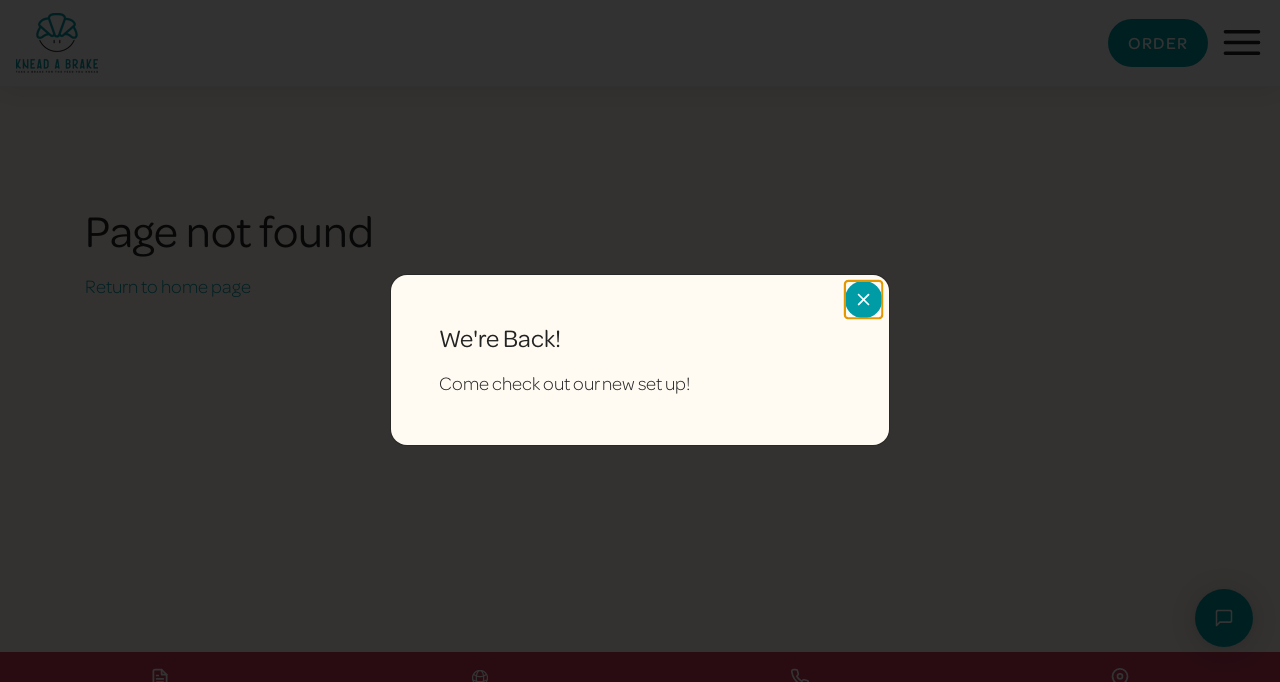

--- FILE ---
content_type: text/html; charset=utf-8
request_url: https://www.kneadabrake.com/s/shop
body_size: 63809
content:
<!DOCTYPE html>

<html lang="en">
<head prefix="og: http://ogp.me/ns# fb: http://ogp.me/ns/fb# restaurant: http://ogp.me/ns/restaurant# place: http://ogp.me/ns/place#">
  
  
<meta charset="utf-8">
<meta http-equiv="X-UA-Compatible"
      content="IE=edge">
<meta name="viewport"
      content="width=device-width, initial-scale=1, user-scalable=1, minimum-scale=1, maximum-scale=5">
<meta name="generator"
      content="Sociavore">
<meta name="theme-color"
      content="#fffafa">





  <title>Knead a Brake | 404</title>

  
  
<link rel="preconnect" href="https://scvr.io/">
<link rel="preconnect" href="https://imagedelivery.net/">
<link rel="preconnect" href="https://www.gstatic.com">

<link rel="dns-prefetch" href="https://www.googleapis.com">
<link rel="dns-prefetch" href="https://maps.googleapis.com">
<link rel="dns-prefetch" href="https://www.googletagmanager.com">
<link rel="dns-prefetch" href="https://www.google.com">

<link rel="preload" href="https://use.typekit.net/gtf6crx.css" as="style">


  
  








<link
  href="https://imagedelivery.net/aPDHOWLzkdlEAMvg3YLQug/production-e6a9swysctnr4k44srphs1z0ym26/fit=cover,format=png,gravity=auto,height=180,width=180"
  rel="apple-touch-icon"
  sizes="180x180"
>




<link
  href="https://imagedelivery.net/aPDHOWLzkdlEAMvg3YLQug/production-e6a9swysctnr4k44srphs1z0ym26/blur=1,fit=cover,format=png,gravity=auto,height=16,width=16"
  rel="icon"
  type="image/png"
  sizes="16x16"
>



<link
  href="https://imagedelivery.net/aPDHOWLzkdlEAMvg3YLQug/production-e6a9swysctnr4k44srphs1z0ym26/fit=cover,format=png,gravity=auto,height=32,width=32"
  rel="icon"
  type="image/png"
  sizes="32x32"
>



<link
  href="https://imagedelivery.net/aPDHOWLzkdlEAMvg3YLQug/production-e6a9swysctnr4k44srphs1z0ym26/fit=cover,format=png,gravity=auto,height=64,width=64"
  rel="icon"
  type="image/png"
  sizes="64x64"
>



<link
  href="https://imagedelivery.net/aPDHOWLzkdlEAMvg3YLQug/production-e6a9swysctnr4k44srphs1z0ym26/fit=cover,format=png,gravity=auto,height=192,width=192"
  rel="icon"
  type="image/png"
  sizes="192x192"
>



<link
  href="https://imagedelivery.net/aPDHOWLzkdlEAMvg3YLQug/production-e6a9swysctnr4k44srphs1z0ym26/fit=cover,format=png,gravity=auto,height=512,width=512"
  rel="icon"
  type="image/png"
  sizes="512x512"
>




  
  <link href="https://production.598833964496774d3ff6198855428d2b.r2.cloudflarestorage.com/hw6e6yjgg9fvpx18wmdg3u68zzl0?response-content-disposition=attachment%3B%20filename%3D%22main.css%22%3B%20filename%2A%3DUTF-8%27%27main.css&response-content-type=text%2Fcss&X-Amz-Algorithm=AWS4-HMAC-SHA256&X-Amz-Credential=875188884c888d9c5171da24c4fae65a%2F20260127%2Fauto%2Fs3%2Faws4_request&X-Amz-Date=20260127T180657Z&X-Amz-Expires=3600&X-Amz-SignedHeaders=host&X-Amz-Signature=b478af62bcf47d8fea1fb4b8e83e00309ca019e7a4c172654299e0bd68eed01b" rel="stylesheet">


  
  
  


<meta name="description"
      content="About Knead a Brake – Bakery & Bike Shop

Knead a Brake is a fresh, creative, and community-focused business in the heart of Cavendish, PEI that blends two passions: incredible food and the joy of movement. We’re not your average bakery—or bike shop. We’re a place where locals and visitors come to slow down, refuel, and reconnect with what makes them feel good.

On one side, you’ll find a nut-free bakery and café serving fresh, vibrant, feel-good food made from scratch with local ingredients. We’re known for our inclusive, allergy-friendly baked goods (without sacrificing flavour!), hearty breakfasts, and lunches that hit the spot whether you’re on the go or staying to savour. The vibe? Relaxed, fun, and a little cheeky—just like our name.

On the other side, Knead a Brake is also a specialty bike shop and fitness hub, offering bike sales, professional bike fitting, performance testing, local rentals, and gear for beginners and serious riders alike. Whether you’re planning a ride through PEI’s stunning trails or tuning up for your next race, we’re here to get you rolling right.

And upstairs? We’ve got cozy short-term rental apartments for tourists looking to stay close to nature and great food—with secure bike storage and local trail access right outside the door.

This is more than a shop. It’s a space where food meets fitness, where community meets creativity, and where everyone is welcome. Whether you need a snack, a new saddle, or a slow morning coffee, Knead a Brake is your place to pause, refuel, and ride on.">


  <meta name="keywords"
        content="Knead a Brake Summerside, Croissant, Bread, Sourdough, Coffee, Espresso, Cruffin, Kruffin, Nutfree, Brownies, Bikes, Bike service, Bike fitting, Bike build, Coaching">


  





<!-- Facebook Open Graph -->
<meta property="og:type" content="website">
<meta property="og:url" content="https://kneadabrake.com">
<meta property="og:image" content="https://imagedelivery.net/aPDHOWLzkdlEAMvg3YLQug/production-ds8nfx3pz35wbektpqzvvkyrdn6v/large">
<meta property="og:image:secure_url" content="https://imagedelivery.net/aPDHOWLzkdlEAMvg3YLQug/production-ds8nfx3pz35wbektpqzvvkyrdn6v/large">
<meta property="og:image:alt" content="Knead a Brake logo">
<meta property="og:title" content="Knead a Brake">
<meta property="og:description" content="About Knead a Brake – Bakery & Bike Shop

Knead a Brake is a fresh, creative, and community-focused business in the heart of Cavendish, PEI that blends two passions: incredible food and the joy of movement. We’re not your average bakery—or bike shop. We’re a place where locals and visitors come to slow down, refuel, and reconnect with what makes them feel good.

On one side, you’ll find a nut-free bakery and café serving fresh, vibrant, feel-good food made from scratch with local ingredients. We’re known for our inclusive, allergy-friendly baked goods (without sacrificing flavour!), hearty breakfasts, and lunches that hit the spot whether you’re on the go or staying to savour. The vibe? Relaxed, fun, and a little cheeky—just like our name.

On the other side, Knead a Brake is also a specialty bike shop and fitness hub, offering bike sales, professional bike fitting, performance testing, local rentals, and gear for beginners and serious riders alike. Whether you’re planning a ride through PEI’s stunning trails or tuning up for your next race, we’re here to get you rolling right.

And upstairs? We’ve got cozy short-term rental apartments for tourists looking to stay close to nature and great food—with secure bike storage and local trail access right outside the door.

This is more than a shop. It’s a space where food meets fitness, where community meets creativity, and where everyone is welcome. Whether you need a snack, a new saddle, or a slow morning coffee, Knead a Brake is your place to pause, refuel, and ride on.">
<meta property="og:site_name" content="Knead a Brake">
<meta property="restaurant:contact_info:street_address" content="1611 Barbara Weit Rd"/>
<meta property="restaurant:contact_info:locality" content="Summerside"/>
<meta property="restaurant:contact_info:region" content="Prince Edward Island"/>
<meta property="restaurant:contact_info:postal_code" content="C1N 4J8"/>
<meta property="restaurant:contact_info:country_name" content="Canada"/>
<meta property="restaurant:contact_info:email" content="info@kneadabrake.com"/>
<meta property="restaurant:contact_info:phone_number" content="+1 (902) 707-4660"/>
<meta property="place:location:latitude" content="46.42927"/>
<meta property="place:location:longitude" content="-63.68611"/>

<!-- Twitter Open Graph -->
<meta name="twitter:card" content="summary">
<meta name="twitter:title" content="Knead a Brake">
<meta name="twitter:description" content="About Knead a Brake – Bakery & Bike Shop

Knead a Brake is a fresh, creative, and community-focused business in the heart of Cavendish, PEI that blends two passions: incredible food and the joy of movement. We’re not your average bakery—or bike shop. We’re a place where locals and visitors come to slow down, refuel, and reconnect with what makes them feel good.

On one side, you’ll find a nut-free bakery and café serving fresh, vibrant, feel-good food made from scratch with local ingredients. We’re known for our inclusive, allergy-friendly baked goods (without sacrificing flavour!), hearty breakfasts, and lunches that hit the spot whether you’re on the go or staying to savour. The vibe? Relaxed, fun, and a little cheeky—just like our name.

On the other side, Knead a Brake is also a specialty bike shop and fitness hub, offering bike sales, professional bike fitting, performance testing, local rentals, and gear for beginners and serious riders alike. Whether you’re planning a ride through PEI’s stunning trails or tuning up for your next race, we’re here to get you rolling right.

And upstairs? We’ve got cozy short-term rental apartments for tourists looking to stay close to nature and great food—with secure bike storage and local trail access right outside the door.

This is more than a shop. It’s a space where food meets fitness, where community meets creativity, and where everyone is welcome. Whether you need a snack, a new saddle, or a slow morning coffee, Knead a Brake is your place to pause, refuel, and ride on.">
<meta name="twitter:image" content="https://imagedelivery.net/aPDHOWLzkdlEAMvg3YLQug/production-ds8nfx3pz35wbektpqzvvkyrdn6v/large">


  
  <link rel="stylesheet" href="https://use.typekit.net/gtf6crx.css">

<script>
  var googleFonts = [];
  if (googleFonts && googleFonts.length) {
    var WebFontConfig = {
      google: { families: googleFonts }
    };
    (function(d) {
      var wf = d.createElement('script'), s = d.scripts[0];
      wf.src = 'https://ajax.googleapis.com/ajax/libs/webfont/1.6.26/webfont.js';
      wf.async = true;
      s.parentNode.insertBefore(wf, s);
    })(document);
  }
</script>

  

  


  
  

<!-- Google Tag Manager - Sociavore-->
<script>window.dataLayer = window.dataLayer || [];</script>
<script>(function(w,d,s,l,i){w[l]=w[l]||[];w[l].push({'gtm.start':new Date().getTime(),event:'gtm.js'});var f=d.getElementsByTagName(s)[0],j=d.createElement(s),dl=l!='dataLayer'?'&l='+l:'';j.async=true;j.src='https://www.googletagmanager.com/gtm.js?id='+i+dl;f.parentNode.insertBefore(j,f);})(window,document,'script','dataLayer','GTM-NC3Z6JB');</script>
<!-- End Google Tag Manager - Sociavore -->






  
  




  <!-- Facebook Pixel Code - Customer -->
  <script>
    !function(f,b,e,v,n,t,s)
    {if(f.fbq)return;n=f.fbq=function(){n.callMethod?
      n.callMethod.apply(n,arguments):n.queue.push(arguments)};
      if(!f._fbq)f._fbq=n;n.push=n;n.loaded=!0;n.version='2.0';
      n.queue=[];t=b.createElement(e);t.async=!0;
      t.src=v;s=b.getElementsByTagName(e)[0];
      s.parentNode.insertBefore(t,s)}(window, document,'script',
      'https://connect.facebook.net/en_US/fbevents.js');
    fbq('init', '1207144473614097');
    fbq('track', 'PageView');
  </script>
  <!-- End Facebook Pixel Code - Customer -->



  
  <script>
    








window.VARIABLES = {
  locationsCount: +'1',
  locationData: {"id":3265,"country":"Canada","state":"Prince Edward Island","city":"Summerside","address":"1611 Barbara Weit Rd","zip_code":"C1N 4J8","phone":"19027074660","city_google_place_id":null,"reservation_url":null,"api_service_settings":{},"res_settings":{"id":1639,"min_cover":1,"max_cover":4,"max_days_in_advance":60,"min_hours_in_advance":24,"show_pre_booking_notes":true,"pre_booking_notes":"Reserve your tune up online. You are able to bring the bike early on the day of your booking. The work will be done at the time scheduled","remind_hours_in_advance":24,"location_id":3265,"vendor":"sociavore","vendor_url":null,"cancellation_policy":"If you need to cancel, we ask that you do so at least 24 hours in advance.","late_policy":"Please pick up your bike on the day of your service. Finished bikes held longer than 2 days will be charged 2$ per day for 5 business days and 5$ per day afterwards","api_attrs":{"other":{"url":"https://app.squareup.com/appointments/book/h5xdfziyrbvl90/LDHCGDJDM2T5D/start"}},"min_hours_in_advance_cancelling":12,"notify_by_sms":true},"location_id":3265,"vendor":"sociavore","reservation_allowed":true},
  locationId: +'3265',
  locationCountryIsoCodes: ["CA"],
  locationsWithReservation: [{"id":3265,"country":"Canada","state":"Prince Edward Island","city":"Summerside","address":"1611 Barbara Weit Rd","zip_code":"C1N 4J8","phone":"19027074660","city_google_place_id":null,"reservation_url":null,"api_service_settings":{},"res_settings":{"id":1639,"min_cover":1,"max_cover":4,"max_days_in_advance":60,"min_hours_in_advance":24,"show_pre_booking_notes":true,"pre_booking_notes":"Reserve your tune up online. You are able to bring the bike early on the day of your booking. The work will be done at the time scheduled","remind_hours_in_advance":24,"location_id":3265,"vendor":"sociavore","vendor_url":null,"cancellation_policy":"If you need to cancel, we ask that you do so at least 24 hours in advance.","late_policy":"Please pick up your bike on the day of your service. Finished bikes held longer than 2 days will be charged 2$ per day for 5 business days and 5$ per day afterwards","api_attrs":{"other":{"url":"https://app.squareup.com/appointments/book/h5xdfziyrbvl90/LDHCGDJDM2T5D/start"}},"min_hours_in_advance_cancelling":12,"notify_by_sms":true},"location_id":3265,"vendor":"sociavore","reservation_allowed":true}],
  locationName: `KAB`,
  locationsData: [{ id: 3265, name: `KAB` },],
  accountId: +'3077',
  initialCart: {"id":null,"user_id":null,"shop_id":3058,"total_items":0,"utensils":false,"note":null,"absort_shop_app_fee":false,"total_price":0.0,"total_delivery_cost_money":0.0,"total_discount_money":0.0,"total_gift_card_money":0.0,"shop_app_fee_money":0.0,"hst_for_app_fee_money":0.0,"hst_for_delivery_cost_money":0.0,"total_tax_money":0.0,"total_tax_and_fees_money":0.0,"total_money":0.0,"total_price_formatted":"$0.00","total_delivery_cost_money_formatted":"$0.00","total_discount_money_formatted":"$0.00","total_gift_card_money_formatted":"$0.00","shop_app_fee_money_formatted":"$0.00","hst_for_app_fee_money_formatted":"$0.00","hst_for_delivery_cost_money_formatted":"$0.00","total_tax_money_formatted":"$0.00","total_tax_and_fees_money_formatted":"$0.00","total_money_formatted":"$0.00","fulfillment":null,"cart_items":[]},
  themeAssetName: 'Apricot',
  pageType: '404',
  pageTitle: `404`,
  restaurantTimezone: 'America/Toronto',
  isProduction: true,
  isEditor: false,
  shopCurrency: 'CAD',
  isShopActive: true,
  isOnlineOrderingDisplaying: true,
  menu: {
    name: ``,
    id: +''
  },
  flash: {},
  locationMenusSize: +'2',
  singleMenuUrl: "/menu/online-ordering-menu",
  analytics: {
    google: {
      key: '',
      variant: ''
    },
    facebook: {
      key: '1207144473614097'
    }
  },
  recaptchaSiteKey: '6LcwGsAZAAAAAJmyKTK4TGBsPIkWLdCY_mPFJ2gk',
  googleMapsApiLoaded: false
}

  </script>

  
  

  <script>
    window.initGoogleMaps = function() {
      window.VARIABLES.googleMapsApiLoaded = true;
    };
  </script>
  <script async
          src="https://maps.googleapis.com/maps/api/js?key=AIzaSyBmvl69NzCw5x8ZGPyffrY7F7kKhv-4UVI&channel=account_id_3077&libraries=places,marker&loading=async&callback=initGoogleMaps"
          onerror="console.error('Google Maps API failed to load')"></script>


  
  
    <!-- Custom styles -->
<style>
  #scvr-section-dcc8218f-de09-4803-b9db-43b5d426cef2 .swiper-wrapper {
    min-height: initial !important;
  }

  #scvr-section-5d5f4d49-69c0-42e1-8fca-78048f00c7a3 .container {
    margin-bottom: 0 !important;
  }

  .btn.btn-accent {
    border-radius: 4rem;
  }
</style>
  
</head>





<body class="page-type-404"
      data-account-id="3077"
      data-locale="en"
      data-marketplace="false">
  
  

  <div class="skip-links">
    <a class="link"
       href="#main"
       aria-label="Skip to main content">Skip to main content</a>

    
    
      <a class="link"
         href="#main_website_footer"
         aria-label="Skip to footer">Skip to footer</a>
    
  </div>



  
  <svg class="svg-sprite / d-none" width="0" height="0">
  <symbol aria-hidden="true" viewBox="0 0 24 24" id="arrow-right">
    <line x1="5" y1="12" x2="19" y2="12"></line>
    <polyline points="12 5 19 12 12 19"></polyline>
  </symbol>
  <symbol aria-hidden="true" viewBox="0 0 30 30" id="eggs-free">
    <path
      d="M1.707.293L.293 1.707l28 28 1.414-1.414-6.572-6.572c.55-1.327.865-2.895.865-4.721 0-6.627-4.641-14-9-14-2.168 0-4.394 1.841-6.094 4.492L1.707.293zM16 9a1 1 0 110 2 1 1 0 010-2zm-8.936 2.234C6.401 13.087 6 15.073 6 17c0 6.627 4.029 10 9 10 2.22 0 4.248-.677 5.818-2.012L7.064 11.234zM17.5 14a1.494 1.494 0 11.72 2.807l-2.027-2.028A1.494 1.494 0 0117.5 14z"></path>
  </symbol>
  <symbol aria-hidden="true" viewBox="0 0 30 30" id="gluten-free">
    <path
      d="M1.707.293L.293 1.707l28 28 1.414-1.414-10.416-10.416c1.67-.621 2.521-2.125 2.521-2.125s-1.32-1.2-4.08-1.2a3.88 3.88 0 0 0-1.478.288l-1.078-1.078a3.89 3.89 0 0 0 .303-1.518c0-2.76-1.2-4.08-1.2-4.08s-1.527.865-2.138 2.563L1.707.293zM27 3s-3 0-4.44 1.32C21 6 21.48 7.8 21.84 8.16c.36.24 2.28.84 3.96-.84C27 6 27 3 27 3zm-7.08 1.32c-1.32.12-3.36 1.44-3.72 3.12-.6 2.16.72 3.6 1.08 3.72.36.12 1.68-.72 2.28-2.4.84-2.4.48-4.44.36-4.44zm4.44 5.58c-.81 0-1.92.12-3.12.54-1.8.72-2.52 1.92-2.4 2.28.12.36 1.56 1.68 3.72 1.08 1.8-.48 3-2.4 3.12-3.72 0-.06-.51-.18-1.32-.18zM9.071 13.264c-.704.619-1.638 1.751-1.638 3.4 0 2.64 1.08 3.24 1.68 3.24.6 0 1.92-1.199 1.92-3.119 0-.664-.074-1.24-.179-1.738l-1.783-1.783zM5.4 17.16S3 18.48 3 21.12c0 2.64 1.08 3.24 1.68 3.24.6 0 1.92-1.2 1.92-3.12 0-2.76-1.2-4.08-1.2-4.08zm7.817 1.768c-1.92 0-3.121 1.32-3.121 1.92 0 .6.6 1.68 3.24 1.68 1.635 0 2.76-.919 3.383-1.62l-1.81-1.81a8.364 8.364 0 0 0-1.692-.17zM8.88 23.4c-1.92 0-3.121 1.32-3.121 1.92 0 .6.6 1.68 3.24 1.68s3.96-2.4 3.96-2.4-1.32-1.2-4.08-1.2z"></path>
  </symbol>
  <symbol aria-hidden="true" viewBox="0 0 30 30" id="milk-free">
    <path
      d="M1.707.293L.293 1.707l28 28 1.414-1.414L21 19.586V12.66a5.999 5.999 0 0 0-.855-3.086L18 6h-6l-1.719 2.867L1.707.293zM12 2a1 1 0 0 0 0 2h6a1 1 0 0 0 0-2h-6zM9 13.191V26a2 2 0 0 0 2 2h8a2 2 0 0 0 2-2v-.809l-12-12z"></path>
  </symbol>
  <symbol aria-hidden="true" viewBox="0 0 24 24" id="peanuts-free">
    <path
      d="M3.5 2.094L2.094 3.5l11.094 11.094 3.124 3.094 4.188 4.218 1.406-1.406-4.156-4.156c2.684-3 5.086-8.414 1.563-11.844-1.899-1.898-5.008-1.898-6.907 0-1.039 1.04-1.32 3.195-2.094 4.406zM17.406 7s-.183 3.016-2.812 6.188l-.438-.438c2.496-2.426 3.25-5.75 3.25-5.75zM6.5 10.813c-.7.3-1.398.68-2 1.28-1.398 1.4-1.805 3.302-1.406 5 1.398-.1 4.492-.398 7.594-2zm5 4.874c-2.7 1.7-5.887 2.512-7.688 2.813.2.3.387.613.688.813 3 2.898 7.195 1.398 10.094-.5z"></path>
  </symbol>
  <symbol aria-hidden="true" viewBox="0 0 24 24" id="shellfish-free">
    <path
      d="M9.313 2.031c-1.489.059-3.344 1.031-2.72 2.656l.345.844L3.5 2.094 2.094 3.5 20.5 21.906l1.406-1.406-4.437-4.438a34.024 34.024 0 0 1 2.718-1.25c1.301-.5 2.118-1.8 1.72-3-.102-.3-.212-1.023-1.313-.624l-4 1.624L21 9.188c1.898-1.2-.79-5.083-2.188-3.282L15 10.813l2.5-6.126c.898-2.6-4.398-3.584-4.5-1.687l-1 5.688L11 3c-.04-.71-.793-1.004-1.688-.969zm-6.72 4.781c-.397.9-.393 1.876.407 2.376l4.406 3.626-4-1.626c-1.101-.398-1.21.325-1.312.626-.399 1.3.418 2.601 1.719 3 1.398.398 3.085 1.175 4.687 2.374 1.602 1.2 1.805 2.907 3.406 2.907h.188c1 0 1.52-.793 2.219-1.594zM8 19c-.3.2-.605.898-.906 1.5-.399.8.105 1.5.906 1.5h4c-2.2 0-2.7-3-4-3zm4 3h4c.5 0 .898-.313 1-.813l-1.813-1.78C14.387 20.206 13.7 22 12 22z"></path>
  </symbol>
  <symbol aria-hidden="true" viewBox="0 0 30 30" id="soy-free">
    <path
      d="M1.707.293L.293 1.707l28 28 1.414-1.414-7.814-7.814c.937-1.362 1.275-2.821 1.334-3.764 0 0 3.843-2.362 3.843-6.967C27.07 5.96 25.922 3 24.217 3 22.072 3 17.515 5.822 17 10.5a7.794 7.794 0 0 0-3.684 1.402L1.707.293zm21.139 6.32c.127.012.254.04.377.086.979.37 1.36 1.748.85 3.078-.51 1.33-1.719 2.109-2.698 1.739-.979-.37-1.36-1.748-.85-3.079.447-1.163 1.427-1.904 2.32-1.824zm-4.951 7.397c.551.046 1.06.258 1.449.646.836.836.846 2.227.14 3.414l-3.554-3.554c.636-.378 1.327-.56 1.965-.506zm-7.17.906A7.958 7.958 0 0 0 10 17c-1.163.241-7 2.371-7 8 0 1.121 1.928 2 5.354 2 4.435 0 6.773-3.098 6.773-3.098 1.485-.1 2.695-.425 3.7-.884l-3.1-3.1a2.215 2.215 0 0 1-1.07-.574 2.202 2.202 0 0 1-.575-1.07l-3.357-3.358zM9.26 20.912c.486.006.914.187 1.168.543.508.713.127 1.855-.848 2.55-.975.697-2.177.683-2.685-.03-.508-.713-.13-1.855.845-2.551.488-.348 1.034-.518 1.52-.512z"></path>
  </symbol>
  <symbol aria-hidden="true" viewBox="0 0 24 24" id="treenuts-free">
    <path
      d="M18.406 2l-1.5 1.5c.723.723.77 1.855.188 2.656a7.249 7.249 0 0 0-5.032-2c-1.69 0-3.378.57-4.75 1.75L3.5 2.094 2.094 3.5l3.781 3.813.719.687L16.78 18.219l.719.687 3 3 1.406-1.406-3-3c2.371-2.863 2.262-7.14-.312-9.813C19.996 6.07 19.937 3.532 18.406 2zm-6.343 4.094c1.34 0 2.652.558 3.718 1.625l.594.593.719.688c1.86 1.86 1.918 4.852.312 6.969L8.781 7.375c.98-.797 2.125-1.281 3.281-1.281zm-6.657 3.5c-4.8 6.601-1.617 9.992-1.718 10.094-.399.398-.399 1.101 0 1.5.398.398 1.101.398 1.5 0 .101-.102 3.699 2.812 10-1.688z"></path>
  </symbol>
  <symbol aria-hidden="true" viewBox="0 0 24 24" id="vegetarian">
    <path
      d="M17.023 2.339l-.385-.437-.569.118c-.358.076-8.802 1.878-12.144 6.885C3.11 10.275 3 11.522 3 12.563c0 2.511 1.634 4.671 3.554 5.734-.949.76-1.938 1.38-2.925 1.774l.742 1.857c5.353-2.141 10.606-9.522 10.622-14.915L15 7c0 8-3 12-3 12l.024.018-.783.825c1.191 1.129 2.515 1.149 3.068 1.156 3.385-.135 6.766-2.857 6.689-8.636-.035-2.703-1.099-6.756-3.975-10.024z"></path>
  </symbol>
  <symbol aria-hidden="true" viewBox="0 0 30 30" id="vegan">
    <path
      d="M20.455 4C17 4 15 7 15 7s-2-3-5.455-3A6.545 6.545 0 0 0 3 10.545c0 6.341 7.421 12.406 10.796 15.052 0 0 .55.403 1.204.403s1.204-.403 1.204-.403C19.579 22.951 27 16.886 27 10.545A6.545 6.545 0 0 0 20.455 4zm-6.15 16.328l-5.616-9.2A.742.742 0 0 1 9.322 10h1.057c.383 0 .734.211.915.548l3.376 6.302c.141.264.52.264.661 0l3.376-6.302c.18-.337.532-.548.914-.548h1.057c.579 0 .935.634.633 1.128l-5.616 9.2a.814.814 0 0 1-1.39 0z"></path>
  </symbol>
  <symbol aria-hidden="true" viewBox="0 0 452.66 446.83" id="kosher">
    <path fill="none" stroke="currentColor" stroke-width="44.99"
          d="M430.16 223.42c0 111-91.26 200.92-203.83 200.92S22.5 334.38 22.5 223.42 113.75 22.5 226.33 22.5s203.83 89.95 203.83 200.92z"></path>
    <path fill="currentColor"
          d="M275 135.49h24.53v107.75q0 28.11-6.32 44.65t-22.89 27q-16.44 10.31-43.25 10.3-26.06 0-42.62-9a51.47 51.47 0 01-23.65-26.08q-7.08-17.18-7.08-46.81V135.49h24.53v107.62q0 24.3 4.43 35.87a34.62 34.62 0 0015.43 17.69q11 6.22 26.81 6.23 27.06 0 38.57-12.34T275 243.11V135.49"></path>
  </symbol>
  <symbol aria-hidden="true" viewBox="0 0 30 30" id="halal">
    <path d="M15 3C8.384 3 3 8.384 3 15s5.384 12 12 12 12-5.384 12-12S21.616 3 15 3zm-4.227 3.473s.342 1.224.817 1.498c0 0-.342.548-.342 1.498s.481 4.626.207 5.308c-.274.682-1.431 2.38-3.062 2.313-1.638-.074-2.32-1.025-2.387-1.98-.067-.945.402-1.823 1.017-2.57-.084.172-1.038 2.197-.06 2.85 1.017.677 2.787.536 3.676-.279.883-.81-.475-7.549-.475-7.549s.475-.748.61-1.09zm5.971 1.683c.007.022.002.08.002.08s.392-.205.465 1.891c.06 2.096.01 5.023 1.2 5.162 1.184.134 2.643.067 3.43-.676 0 0-1.716-1.012-2.57-.537-.659.358-.854.643-.904.754.09-.307.672-2.05 1.694-2.174 1.123-.134 2.245.878 3.039 1.219.793.335 1.9.207 1.9.207l-.777 1.342s-1.034-.142-1.916.199c-1.386.542-3.302 1.22-4.291.744-.99-.469-1.342-1.715-1.342-5.771 0 0-.457 2.837-1.117 4.19-.66 1.346-2.51 2.632-5.086 2.224 0 0 4.621-1.079 5.482-5.399.646-3.243.77-3.52.791-3.455zm-5.127 1.11s3.113.993 2.733 4.468c0 0-.38-1.552-1.079-2.05-.704-.497-1.593-.368-1.654-1.301-.06-.933 0-1.117 0-1.117zm-3.38 8.94h.699V19.3h1.1v-1.096h.698V21h-.699v-1.129H8.934V21h-.698v-2.795zm4.068 0h.853l.93 2.794h-.768l-.168-.615h-.898l-.18.615h-.697l.928-2.795zm2.424 0h.705v2.206h1.168V21h-1.873v-2.795zm3.46 0h.856L19.97 21h-.766l-.174-.615h-.898l-.174.615h-.697l.927-2.795zm2.704 0h.705v2.206h1.168V21h-1.873v-2.795zm-8.204.632l-.3 1.039h.63l-.296-1.04h-.034zm5.88 0l-.303 1.039h.636l-.295-1.04h-.039z"></path>
  </symbol>
  <symbol aria-hidden="true" viewBox="0 0 30 30" id="paleo">
    <path
      d="M23 2c-1.645 0-3 1.355-3 3a1 1 0 1 0 2 0c0-.565.435-1 1-1 .574 0 .663.184.816.47.154.287.186.598.186.598A1 1 0 0 0 25 6c.565 0 1 .435 1 1s-.435 1-1 1a.984.984 0 0 1-.707-.293 1 1 0 0 0-1.414 0l-1.975 1.975a3.587 3.587 0 0 0-.273-.313c-1.502-1.502-4.23-1.619-7.076-1.014l1.41 1.41a.999.999 0 0 1-.707 1.708.993.993 0 0 1-.578-.207L8.836 6.422a2.396 2.396 0 0 0-.549-2.527c-.938-.94-4.295-.905-4.295-.905s-.044 3.366.895 4.305a2.401 2.401 0 0 0 2.54.547l1.891 1.89c-1.751.763-3.31 1.69-4.382 2.61a4.477 4.477 0 0 0-.534.455c-1.32 1.32-1.64 3.279-1.236 5.21.405 1.933 1.51 3.923 3.207 5.62 1.697 1.697 3.687 2.802 5.62 3.207 1.931.405 3.892.084 5.212-1.236a4.5 4.5 0 0 0 .834-1.164c.753-1.06 1.492-2.4 2.125-3.856l4.129 4.129a1 1 0 1 0 1.414-1.414l-4.758-4.758c.81-2.426 1.216-4.937.81-6.88l2.12-2.12c.376.169.686.465 1.121.465 1.645 0 3-1.355 3-3 0-1.325-.974-2.264-2.176-2.656-.049-.268-.02-.4-.242-.815C25.202 2.816 24.29 2 23 2zM8.154 13.39c.33.008.68.05 1.05.128 1.475.309 3.167 1.216 4.614 2.664 1.448 1.447 2.355 3.139 2.664 4.615.31 1.476.044 2.651-.691 3.387-.735.735-1.913 1.002-3.389.693-1.476-.31-3.165-1.217-4.613-2.664-1.448-1.448-2.357-3.14-2.666-4.615-.31-1.476-.042-2.652.693-3.387.552-.552 1.35-.841 2.338-.82zm1.461 3.862a2.684 1.676 44.999 0 0-1 .338 2.684 1.676 44.999 0 0 .713 3.082 2.684 1.676 44.999 0 0 3.082.713 2.684 1.676 44.999 0 0-.713-3.082 2.684 1.676 44.999 0 0-2.082-1.051z"></path>
  </symbol>
  <symbol aria-hidden="true" viewBox="0 0 30 30" id="pescetarian">
    <path
      d="M28.848 14.47C28.669 14.184 22.206 5 12 5a1 1 0 0 0-1 1v2.135c-2.474 1.485-4.603 3.524-6.239 5.409 0 0-1.848-2.954-1.866-2.992a1.003 1.003 0 0 0-1.342-.446.989.989 0 0 0-.553.896C1 11.988 2 15 2 15s-1 2.988-1 3.999a1 1 0 0 0 1.864.505c.021-.036 1.854-2.708 1.854-2.708 2.186 2.595 5.323 5.391 9.282 6.59V25a1 1 0 0 0 1 1c2.955 0 5.08-2.079 6.022-3.022C19.289 21.687 17 19.191 17 15c0-1.838.353-3.332.647-4.262a1 1 0 0 1 1.906.606A12.214 12.214 0 0 0 19 15c0 4.06 2.698 6.134 3.998 6.899 3.837-2.453 5.779-6.217 5.896-6.452a1 1 0 0 0-.046-.977zM23 16a1 1 0 1 1 0-2 1 1 0 0 1 0 2z"></path>
  </symbol>
  <symbol aria-hidden="true" viewBox="0 0 30 30" id="no-beef">
    <path
      d="M1.707.293L.293 1.707l28 28 1.414-1.414-7.193-7.193c.269-1.241.486-2.402.486-3.1 0-1.464-1-1.586-1-3.586 0-1.135 1.345-2.341 1.822-4.242C24.47 10.78 25 11.627 25 13v6a1 1 0 1 0 2 0v-6c0-2.333-1.23-3.923-2.4-4.8a6.802 6.802 0 0 0-.7-.45C23.31 4.315 20.018 4.04 19 4c-1.173-.045-4.146-1-5-1-.854 0-4 1-6 1-.847 0-1.852-.08-2.754-.168L1.707.293zM3 7.229V17s3 1 5 1c2.075 0 3.614-.432 4.877-.895L3 7.23zM14.502 18.73a24.19 24.19 0 0 1-2.545.79c.027.3.043.577.043.82 0 1.322-2.832 5.14-2.832 5.14A.967.967 0 0 0 9 26a1 1 0 0 0 1 1h2.426a.989.989 0 0 0 .863-.498c.725-1.266 2.552-4.61 2.686-6.299l-1.473-1.473zm3.885 3.885a45.577 45.577 0 0 1-1.295 2.977A.977.977 0 0 0 17 26a1 1 0 0 0 1 1h2.246a.995.995 0 0 0 .961-.723l.186-.658-3.006-3.004z"></path>
  </symbol>
  <symbol aria-hidden="true" viewBox="0 0 30 30" id="no-pork">
    <path
      d="M1.707.293L.293 1.707l28 28 1.414-1.414-6.691-6.691c3.177-.702 5.271-1.638 5.359-1.678l.025-.01.014-.006v-.004A.997.997 0 0 0 29 19v-4a1 1 0 0 0-1.707-.707L25 12s3-.56 3-3c0-1.095-.41-2.149-.705-2.764a.387.387 0 0 0-.66-.062l-2.99 3.969A.358.358 0 0 1 23 9.928V8.14c0-.73-.391-1.404-1.033-1.752C20.346 5.512 16.975 4 13 4c-2.132 0-4.29.488-6.18 1.406L1.707.293zm-.592 5.014C.558 5.654 0 6.325 0 7.5c0 1.266 1.01 2.276 1.764 2.86A8.911 8.911 0 0 0 1 14c0 2.405 1.041 7.588 1.621 10.287A2.171 2.171 0 0 0 4.752 26c1.022 0 1.906-.71 2.127-1.707L7.61 21s4.495 1 8.389 1l.9 2.598a2.079 2.079 0 1 0 3.803.295L3.55 7.738c-.267.278-.53.563-.762.871C2.364 8.24 2 7.808 2 7.5c0-.291.075-.476.21-.521a.98.98 0 0 0 .39-.19L1.115 5.307zM24 14c.5 0 1 .5 1 1s-.5 1-1 1-1-.5-1-1 .5-1 1-1z"></path>
  </symbol>
  <symbol aria-hidden="true" viewBox="0 0 24 24" id="item_add">
    <line x1="12" y1="5" x2="12" y2="19"></line>
    <line x1="5" y1="12" x2="19" y2="12"></line>
  </symbol>
  <symbol aria-hidden="true" viewBox="0 0 24 24" id="item_added">
    <path
      d="M6 2L3 6V20C3 20.5304 3.21071 21.0391 3.58579 21.4142C3.96086 21.7893 4.46957 22 5 22H19C19.5304 22 20.0391 21.7893 20.4142 21.4142C20.7893 21.0391 21 20.5304 21 20V6L18 2H6Z"
      stroke-width="2" stroke-linecap="round" stroke-linejoin="round"></path>
    <path d="M3 6H21" stroke-width="2" stroke-linecap="round" stroke-linejoin="round"></path>
    <path d="M12 16.7947L16 11" stroke-width="2" stroke-linecap="round" stroke-linejoin="round"></path>
    <path d="M8 13L11.8435 16.5788" stroke-width="2" stroke-linecap="round" stroke-linejoin="round"></path>
  </symbol>
  <symbol aria-hidden="true" viewBox="0 0 24 24" id="shopping_bag">
    <path d="M6 2L3 6v14a2 2 0 0 0 2 2h14a2 2 0 0 0 2-2V6l-3-4z"></path>
    <line x1="3" y1="6" x2="21" y2="6"></line>
    <path d="M16 10a4 4 0 0 1-8 0"></path>
  </symbol>
  <symbol aria-hidden="true" viewBox="0 0 512 512" id="almonds">
    <path fill="currentColor" d="M428.3 27.27c-5 0-10.3.34-15.9.95-11 17-20.9 33.24-23.5 48.93l-17.8-2.94c2.5-15.07 9.2-28.82 17.1-41.86-.9.19-1.7.36-2.6.57-36.2 8.57-79.3 26.23-122.5 49.46-5.4 2.89-10.8 5.88-16.1 8.94-.8 4.97-1.8 10.98-3.1 17.58-3.2 16.3-7.8 35.2-16.8 48.1-11.5 16.2-32.6 30.4-51.2 41.6-18.6 11.2-34.7 18.9-34.7 18.9l-7.8-16.2s15.4-7.4 33.2-18.1c17.8-10.8 37.8-25.4 45.7-36.6 5.6-7.9 10.9-25.8 14-41.2.1-.7.3-1.4.4-2.1-73.3 44.9-141.29 103.3-171.34 154.8-15.1 26-23.44 58.6-23.11 90.8 13.76-26.2 29.02-52.8 54.31-77.8l12.66 12.8C68.79 314 53.9 347.3 35.71 381.3c5.89 28.2 19.41 53.8 41.59 71.8 4.04 3.3 8.49 6.4 13.29 9.2 1.75-6.2 4.27-14.6 7.45-23.7 6.46-18.5 14.86-39.8 27.26-53 15-15.9 35.8-21.4 54.5-27 18.7-5.5 35.2-11 45.2-22.6 9.3-11 17.9-36.1 23-57.9 5.1-21.7 7.4-40.2 7.4-40.2l17.8 2.2s-2.3 19.3-7.7 42.1c-5.3 22.8-12.9 49.1-26.9 65.4-14.2 16.7-34.9 22.7-53.7 28.3-18.8 5.6-35.9 10.9-46.4 22.1-8.2 8.7-17.4 28.9-23.5 46.5-3.7 10.7-6.4 20-8 25.9 14.1 5.9 30.1 10 46.8 12.3 9-14.4 16.6-22.2 30.1-76.9l17.4 4.4c-11.6 46.7-19.8 62.2-27.4 74.3 36.2 1.6 73.4-5.3 100-19.7 75.3-41.2 138.2-140.1 173.7-233.8 6.8-17.9 12.5-35.6 17.3-52.7-17.9 15.3-32.8 32-41.1 53.1l-16.8-6.6c13-32.8 38.2-55.4 65-75.5 3.5-16.6 5.9-32.2 7-46.3.5-6.82.8-13.29.7-19.34-6.5 3.66-13.9 7.91-21.7 12.71-24.4 15.03-51.9 35.33-62.8 51.93-5.1 7.7-6 18.9-6.7 31.9-.7 13.1-1 27.9-9.6 41-7.8 12-19.9 18.2-30.5 23.7-10.6 5.5-19.8 10.5-25 17.4-10.3 13.6-20.8 41-27.9 64.4-7.2 23.3-11.4 42.8-11.4 42.8l-17.6-3.8s4.4-20.2 11.8-44.3c7.3-24.1 17.3-52.1 30.7-69.9 8.5-11.3 20.6-17.1 31.1-22.5 10.4-5.5 19.1-10.5 23.8-17.6 5-7.8 6-19.1 6.6-32.1.7-13 1.1-27.9 9.7-40.9v-.1c14.5-21.8 43.1-41.68 68.4-57.25 11.1-6.84 21.4-12.65 29.7-17.11-.3-1.99-.7-3.9-1.1-5.71-2.6-11.57-7-18.85-12-22.32-7.3-5.12-18.1-8.01-31.7-8.55-1.7-.1-3.4-.1-5.2-.1zm-113 58.9l17.4 4.5s-4.1 15.83-10.7 34.63c-6.7 18.9-15.4 40.6-27.3 54.4-20.7 24.3-49.8 36.9-77.5 49-27.7 12.1-54 23.9-71.7 43.8v.1c-13.8 15.6-28.7 47.3-39.3 74.5-10.73 27.3-17.58 50.2-17.58 50.2l-17.24-5.2s7.04-23.5 18.02-51.5c11-28 25.4-60.4 42.7-79.9 21-24 50.2-36.3 77.9-48.5 27.7-12.1 53.8-23.9 71.1-44.1 8.2-9.7 17.5-30.7 23.9-48.8 6.4-18 10.3-33.13 10.3-33.13zM197.6 273.2l17.8 2.6c-2.8 19.4-11.8 33.8-23.2 44.2-11.4 10.3-25 17.1-37.9 23.5l-8-16c12.8-6.5 24.8-12.7 33.8-20.9 9-8.1 15.3-17.8 17.5-33.4zm180.3 7.3l16.4 7.2s-9.6 22-23.6 47.7c-14 25.8-31.9 55.4-51 72.3-13.6 12.1-35 21.6-53.6 28.9-18.6 7.4-34.2 12.1-34.2 12.1l-5.2-17.2s15-4.5 32.8-11.6c17.8-7 38.6-17 48.2-25.6 15.3-13.5 33.5-42.4 47.2-67.4 13.6-25.1 23-46.4 23-46.4z"></path>
  </symbol>
  <symbol aria-hidden="true" viewBox="0 0 511.999 511.999" id="barley">
    <path d="M122.939,213.042l-34.642,9.844c2.17,4.624,4.438,9.203,6.789,13.74c6.971-0.46,14.011,0.233,20.823,2.119c2.644-6.568,6.38-12.592,10.99-17.858C125.55,218.285,124.224,215.672,122.939,213.042z"></path>
    <path d="M169.6,286.762l-32.385,16.004c1.001,1.323,2.007,2.643,3.02,3.956c8.311-2.01,16.997-2.309,25.511-0.815c1.595-5.425,3.912-10.575,6.857-15.325C171.598,289.313,170.594,288.041,169.6,286.762z"></path>
    <path d="M240.22,263.947l-2.816-4.535l-37.169,23.081c-11.798,7.327-19.876,19.405-22.161,33.14l-1.328,7.985L169,321.269c-13.324-4.041-27.731-2.155-39.53,5.171l-37.169,23.081l2.816,4.535c6.837,11.009,17.599,18.761,30.303,21.827c12.715,3.068,25.731,1.024,36.648-5.756l62.873-39.045C247.612,317.004,254.465,286.886,240.22,263.947z"></path>
    <path d="M194.08,204.16l-2.356-4.768l-39.224,19.383c-12.451,6.152-21.657,17.395-25.259,30.844l-2.095,7.819l-7.483-3.086c-12.869-5.309-27.394-4.824-39.844,1.328l-39.225,19.384l2.356,4.768c5.742,11.621,15.707,20.378,28.058,24.661c12.364,4.286,25.516,3.511,37.036-2.181l66.351-32.789c11.52-5.694,20.125-15.67,24.229-28.094C200.726,229.015,199.822,215.781,194.08,204.16z"></path>
    <path d="M97.304,95.184c-5.555-19.55-17.9-36.478-34.815-47.745l-11.354-7.562L45.453,52.28c-8.465,18.478-10.062,39.368-4.507,58.917c4.055,14.272,11.723,27.124,22.117,37.399c7.128,0.77,14.119,2.75,20.645,5.92c3.883-6.128,8.789-11.487,14.45-15.892C101.596,124.42,101.361,109.456,97.304,95.184z"></path>
    <path d="M166.775,134.991l-1.535-5.403l-41.93,11.915c-13.36,3.796-24.45,13.185-30.428,25.759l-3.476,7.31l-6.8-4.39c-11.697-7.552-26.067-9.704-39.426-5.909L0,176.541l1.535,5.403c7.242,25.485,35.181,40.819,61.011,33.477l71.191-20.229c12.356-3.51,22.603-11.737,28.852-23.161C168.833,160.619,170.32,147.464,166.775,134.991z"></path>
    <path d="M337.683,439.666c-15.902-10.841-34.445-24.234-54.079-39.89c11.544-10.205,23.186-21.073,34.676-32.569l-30.979-19.238c-10.395,10.141-20.897,19.756-31.302,28.813c-10.405-9.057-20.906-18.672-31.302-28.813l-30.979,19.238c11.492,11.495,23.132,22.364,34.676,32.569c-19.634,15.656-38.177,29.048-54.079,39.89c-8.109,5.529-10.201,16.583-4.672,24.693c3.44,5.046,9.02,7.762,14.699,7.762c3.447,0,6.93-1.001,9.994-3.09c18.006-12.276,39.232-27.684,61.664-45.883c22.431,18.199,43.656,33.606,61.664,45.883c3.064,2.089,6.547,3.09,9.994,3.09c5.678,0,11.259-2.716,14.699-7.762C347.885,456.25,345.793,445.194,337.683,439.666z"></path>
    <path d="M342.401,286.76c-0.995,1.281-1.999,2.552-3.004,3.821c2.945,4.752,5.262,9.901,6.857,15.325c8.514-1.494,17.201-1.195,25.513,0.814c1.013-1.313,2.018-2.632,3.02-3.956L342.401,286.76z"></path>
    <path d="M389.063,213.042c-1.287,2.63-2.612,5.243-3.963,7.845c4.611,5.266,8.346,11.29,10.99,17.858c6.812-1.886,13.853-2.579,20.825-2.121c2.352-4.536,4.619-9.116,6.79-13.739L389.063,213.042z"></path>
    <path d="M382.529,326.441c-11.797-7.327-26.206-9.211-39.53-5.171l-7.747,2.349l-1.328-7.985c-2.284-13.734-10.361-25.813-22.16-33.14l-37.169-23.082l-2.816,4.535c-14.246,22.939-7.393,53.057,15.278,67.135l62.873,39.045c10.919,6.781,23.936,8.822,36.647,5.756c12.705-3.065,23.467-10.816,30.303-21.827l2.816-4.535L382.529,326.441z"></path>
    <path d="M434.178,255.678c-12.45-6.151-26.973-6.637-39.844-1.328l-7.481,3.087l-2.095-7.819c-3.602-13.449-12.808-24.691-25.259-30.844l-39.224-19.383l-2.356,4.768c-5.742,11.621-6.646,24.855-2.546,37.268c4.105,12.424,12.709,22.401,24.229,28.094l66.35,32.788c11.52,5.691,24.673,6.466,37.036,2.181c12.352-4.283,22.316-13.04,28.058-24.661l2.356-4.768L434.178,255.678z"></path>
    <path d="M466.548,52.281l-5.682-12.403l-11.354,7.562c-16.916,11.265-29.26,28.195-34.815,47.745c-4.055,14.272-4.292,29.235-0.854,43.441c5.658,4.402,10.564,9.762,14.449,15.89c6.525-3.17,13.516-5.15,20.647-5.92c10.393-10.274,18.061-23.127,22.116-37.397C476.609,91.649,475.011,70.759,466.548,52.281z"></path>
    <path d="M468.816,164.271c-13.36-3.795-27.729-1.642-39.424,5.909l-6.8,4.39l-3.476-7.31c-5.977-12.574-17.068-21.963-30.428-25.759l-41.93-11.915l-1.535,5.403c-3.545,12.472-2.058,25.627,4.186,37.041c6.249,11.424,16.496,19.649,28.852,23.161l71.192,20.23c25.828,7.337,53.768-7.992,61.011-33.478l1.535-5.403L468.816,164.271z"></path>
  </symbol>
  <symbol aria-hidden="true" viewBox="0 0 172 172" id="brazil_nuts">
    <path fill="none" d="M0,172v-172h172v172z"></path>
    <path fill="currentColor" d="M142.67265,10.32c-0.43353,-0.01293 -0.85343,0.05756 -1.28328,0.06719c-0.66017,0.01679 -1.32226,0.02677 -1.97531,0.09406c-0.25294,0.02525 -0.5145,0.0079 -0.76594,0.04031c-0.6506,0.08387 -1.28826,0.22665 -1.92828,0.35609c-0.06244,0.0128 -0.12578,0.02038 -0.18813,0.03359c-5.36817,1.12318 -10.3266,3.76072 -14.67375,6.83969c-0.56185,0.3954 -1.06987,0.81334 -1.6125,1.22281c-0.79605,0.60372 -1.63202,1.1907 -2.37844,1.80734c-0.30314,0.25044 -0.53778,0.50061 -0.83313,0.7525c-1.12617,0.95877 -2.14317,1.89477 -3.15109,2.84875c-0.56115,0.53119 -1.13874,1.04112 -1.65953,1.55875c-1.18486,1.17675 -2.22238,2.26173 -3.18469,3.30562c-0.15866,0.17195 -0.37866,0.38423 -0.53078,0.55094c-0.03858,0.04228 -0.0559,0.06556 -0.09406,0.1075c-0.87972,0.96758 -1.57806,1.77132 -2.2239,2.51281c-0.15627,0.1794 -0.38904,0.43485 -0.53078,0.59797c-0.00325,0.00373 -0.0102,0.00972 -0.01344,0.01344c-0.44665,0.51039 -11.53603,11.07533 -18.24813,17.47547c-1.7303,1.63844 -2.54828,2.40406 -3.99094,3.77594l-1.06828,1.01453v0.0739c-5.4122,5.17387 -10.88706,10.48746 -15.7286,15.56063h-0.00672c-17.50502,18.39089 -26.44225,24.70707 -33.8625,31.21531c-0.01746,0.01532 -0.0363,0.03171 -0.05375,0.04703c-1.62569,1.42752 -3.20424,2.86251 -4.75687,4.4411l-0.10078,0.10078l-0.09406,0.11422c-0.00117,0.00141 0.00117,0.0053 0,0.00672c-0.29411,0.35518 -0.54205,0.68379 -0.82641,1.03469c-0.90745,1.11853 -1.79431,2.22646 -2.60687,3.29891c-0.12763,0.16911 -0.23748,0.32918 -0.36281,0.49719c-14.54779,19.41722 -13.91462,31.15962 -13.43078,34.09765c0.02042,0.58494 0.10012,1.14873 0.22172,1.69985c0.0011,0.00489 0.00561,0.00854 0.00672,0.01344c0.13404,0.60294 0.33921,1.17736 0.58453,1.74015c0.0714,0.16637 0.1558,0.32186 0.23516,0.48375c0.1738,0.34734 0.35763,0.68967 0.57109,1.02125c0.1937,0.30937 0.39956,0.5994 0.61813,0.88688c0.06648,0.08535 0.1325,0.1711 0.20156,0.25531c0.19601,0.24419 0.37399,0.50641 0.58453,0.73234c1.25304,1.3447 2.78102,2.3872 4.39406,3.32578c0.35199,0.20892 0.69967,0.41414 1.06828,0.61141c0.27608,0.14485 0.52495,0.32605 0.80625,0.46359c0.44261,0.21641 0.91611,0.38525 1.37063,0.58453c0.55047,0.24431 1.09407,0.48335 1.66625,0.70547c0.63654,0.24526 1.26952,0.46329 1.91484,0.6786c0.67012,0.22478 1.33077,0.44828 2.01563,0.645c0.61051,0.17512 1.2029,0.31973 1.80734,0.47031c0.71451,0.17801 1.42034,0.36198 2.13656,0.51062c0.77187,0.16101 1.49536,0.28017 2.23063,0.40313c0.46648,0.07774 0.94318,0.18329 1.40422,0.24859c0.1433,0.02105 0.3944,0.03452 0.56438,0.05375c1.91752,0.2519 3.93936,0.3902 6.04687,0.3561c4.1952,-0.0461 9.33726,-1.54136 15.54047,-3.96406c6.20824,-2.42467 13.3388,-5.84131 20.73406,-9.95719c14.79053,-8.23177 30.60712,-19.22241 41.82422,-30.82563c3.52263,-3.64389 6.91275,-7.63649 10.15875,-11.78469c0.03451,-0.04409 0.06631,-0.09024 0.10078,-0.13437c1.13631,-1.45494 2.25054,-2.92335 3.34594,-4.41422c0.04168,-0.05673 0.08604,-0.1112 0.12765,-0.16797c0.05608,-0.0763 0.11201,-0.15207 0.16797,-0.22844c0.96848,-1.32502 1.91536,-2.65516 2.84875,-3.99765c0.25185,-0.36127 0.49663,-0.7196 0.74578,-1.08172c1.96777,-2.86702 3.84245,-5.73762 5.63031,-8.60672c0.12657,-0.20314 0.27081,-0.40845 0.39641,-0.61141l-0.05375,0.02688c1.80322,-2.91208 3.56244,-5.81913 5.15328,-8.6336c7.48641,-13.24468 12.42771,-24.33238 13.53156,-30.44265h0.00672v-0.00672c1.96088,-10.99425 -1.93416,-23.40234 -6.80609,-29.87156c-2.02801,-2.69956 -3.76941,-4.63789 -6.26188,-5.66391c-0.23274,-0.11048 -0.46802,-0.19575 -0.70547,-0.28219c-0.16742,-0.05312 -0.30207,-0.14303 -0.47703,-0.18812l-0.08062,-0.02016l-0.08735,-0.02016c-1.07409,-0.21898 -2.13571,-0.33797 -3.1914,-0.40984c-0.14334,-0.00938 -0.28692,-0.02679 -0.43,-0.03359c-0.1676,-0.00844 -0.33683,-0.02861 -0.50391,-0.03359zM149.18985,21.55375c3.03337,4.42293 6.67646,16.10546 5.25406,24.08c-0.64582,3.56662 -5.48286,15.40671 -12.7589,28.27922c-2.84928,5.04084 -6.16629,10.30924 -9.675,15.52703h-5.34813c-2.5628,-0.946 -5.47739,-3.51015 -6.26859,-6.53735c-0.7912,-3.0272 0.0688,-6.98212 0,-10.07812c1.5136,-7.6024 11.01472,-17.40613 13.76672,-24.66453c2.0296,-5.4352 3.68,-16.10135 8.6336,-19.40375c2.17806,-1.46782 4.29247,-4.63635 6.39625,-7.2025zM86.0336,61.3489c0.08873,10.85353 -0.03824,17.85139 -3.46688,21.2111c-2.95152,2.8896 -6.29574,5.9176 -9.15094,8.5664c-3.4744,3.268 -7.80826,5.7096 -11.48906,8.6336c-2.1672,1.72 -3.71627,4.05866 -6.26187,4.60906c-1.1696,0.2752 -2.4123,0.27842 -3.5475,0.72562c-2.1328,0.8256 -3.15475,1.96575 -6.29547,1.37063c-1.60476,-0.44892 -2.51974,-2.13001 -3.03015,-3.78938c-0.00071,-0.0023 0.00071,-0.00441 0,-0.00672c6.54354,-5.44119 15.02644,-12.53012 28.78985,-26.98922l0.00672,-0.00672c4.41215,-4.62293 9.42058,-9.50675 14.44531,-14.32438zM100.10937,99.76h18.8461c1.5777,0.02104 3.44108,0.1456 5.1936,0.6786c-3.22792,4.15773 -6.58554,8.13295 -10.03781,11.70406c-10.46866,10.82902 -25.89609,21.62116 -40.22515,29.5961c-7.16454,3.98747 -14.06504,7.28416 -19.89422,9.56078c-5.82918,2.27663 -10.7243,3.46874 -13.12172,3.49375h-0.01344h-0.00672c-1.94171,0.0313 -3.82216,-0.09536 -5.5161,-0.34265h-0.00672h-0.00672c-0.83328,-0.1182 -1.74036,-0.28471 -2.66062,-0.47031c1.72916,-4.30582 3.96801,-9.40801 6.45672,-11.67047c8.9096,-8.2216 21.94747,-22.5664 32.09547,-29.24c7.6368,-4.988 19.54055,-13.65385 28.89734,-13.30985z"></path>
  </symbol>
  <symbol aria-hidden="true" viewBox="0 0 512 512" id="celery">
    <path fill="currentColor" d="M428.3 27.27c-5 0-10.3.34-15.9.95-11 17-20.9 33.24-23.5 48.93l-17.8-2.94c2.5-15.07 9.2-28.82 17.1-41.86-.9.19-1.7.36-2.6.57-36.2 8.57-79.3 26.23-122.5 49.46-5.4 2.89-10.8 5.88-16.1 8.94-.8 4.97-1.8 10.98-3.1 17.58-3.2 16.3-7.8 35.2-16.8 48.1-11.5 16.2-32.6 30.4-51.2 41.6-18.6 11.2-34.7 18.9-34.7 18.9l-7.8-16.2s15.4-7.4 33.2-18.1c17.8-10.8 37.8-25.4 45.7-36.6 5.6-7.9 10.9-25.8 14-41.2.1-.7.3-1.4.4-2.1-73.3 44.9-141.29 103.3-171.34 154.8-15.1 26-23.44 58.6-23.11 90.8 13.76-26.2 29.02-52.8 54.31-77.8l12.66 12.8C68.79 314 53.9 347.3 35.71 381.3c5.89 28.2 19.41 53.8 41.59 71.8 4.04 3.3 8.49 6.4 13.29 9.2 1.75-6.2 4.27-14.6 7.45-23.7 6.46-18.5 14.86-39.8 27.26-53 15-15.9 35.8-21.4 54.5-27 18.7-5.5 35.2-11 45.2-22.6 9.3-11 17.9-36.1 23-57.9 5.1-21.7 7.4-40.2 7.4-40.2l17.8 2.2s-2.3 19.3-7.7 42.1c-5.3 22.8-12.9 49.1-26.9 65.4-14.2 16.7-34.9 22.7-53.7 28.3-18.8 5.6-35.9 10.9-46.4 22.1-8.2 8.7-17.4 28.9-23.5 46.5-3.7 10.7-6.4 20-8 25.9 14.1 5.9 30.1 10 46.8 12.3 9-14.4 16.6-22.2 30.1-76.9l17.4 4.4c-11.6 46.7-19.8 62.2-27.4 74.3 36.2 1.6 73.4-5.3 100-19.7 75.3-41.2 138.2-140.1 173.7-233.8 6.8-17.9 12.5-35.6 17.3-52.7-17.9 15.3-32.8 32-41.1 53.1l-16.8-6.6c13-32.8 38.2-55.4 65-75.5 3.5-16.6 5.9-32.2 7-46.3.5-6.82.8-13.29.7-19.34-6.5 3.66-13.9 7.91-21.7 12.71-24.4 15.03-51.9 35.33-62.8 51.93-5.1 7.7-6 18.9-6.7 31.9-.7 13.1-1 27.9-9.6 41-7.8 12-19.9 18.2-30.5 23.7-10.6 5.5-19.8 10.5-25 17.4-10.3 13.6-20.8 41-27.9 64.4-7.2 23.3-11.4 42.8-11.4 42.8l-17.6-3.8s4.4-20.2 11.8-44.3c7.3-24.1 17.3-52.1 30.7-69.9 8.5-11.3 20.6-17.1 31.1-22.5 10.4-5.5 19.1-10.5 23.8-17.6 5-7.8 6-19.1 6.6-32.1.7-13 1.1-27.9 9.7-40.9v-.1c14.5-21.8 43.1-41.68 68.4-57.25 11.1-6.84 21.4-12.65 29.7-17.11-.3-1.99-.7-3.9-1.1-5.71-2.6-11.57-7-18.85-12-22.32-7.3-5.12-18.1-8.01-31.7-8.55-1.7-.1-3.4-.1-5.2-.1zm-113 58.9l17.4 4.5s-4.1 15.83-10.7 34.63c-6.7 18.9-15.4 40.6-27.3 54.4-20.7 24.3-49.8 36.9-77.5 49-27.7 12.1-54 23.9-71.7 43.8v.1c-13.8 15.6-28.7 47.3-39.3 74.5-10.73 27.3-17.58 50.2-17.58 50.2l-17.24-5.2s7.04-23.5 18.02-51.5c11-28 25.4-60.4 42.7-79.9 21-24 50.2-36.3 77.9-48.5 27.7-12.1 53.8-23.9 71.1-44.1 8.2-9.7 17.5-30.7 23.9-48.8 6.4-18 10.3-33.13 10.3-33.13zM197.6 273.2l17.8 2.6c-2.8 19.4-11.8 33.8-23.2 44.2-11.4 10.3-25 17.1-37.9 23.5l-8-16c12.8-6.5 24.8-12.7 33.8-20.9 9-8.1 15.3-17.8 17.5-33.4zm180.3 7.3l16.4 7.2s-9.6 22-23.6 47.7c-14 25.8-31.9 55.4-51 72.3-13.6 12.1-35 21.6-53.6 28.9-18.6 7.4-34.2 12.1-34.2 12.1l-5.2-17.2s15-4.5 32.8-11.6c17.8-7 38.6-17 48.2-25.6 15.3-13.5 33.5-42.4 47.2-67.4 13.6-25.1 23-46.4 23-46.4z"></path>
  </symbol>
  <symbol aria-hidden="true" viewBox="0 0 1125.628 1125.628" id="eggs">
    <path d="m562.812.002c-310.336 0-562.812 252.476-562.812 562.812s252.476 562.812 562.812 562.812c310.34 0 562.816-252.476 562.816-562.812s-252.476-562.812-562.816-562.812zm-76.084 772.324c-1.098.777-2.155 1.62-3.268 2.372-.236.173-.456.37-.693.542-.013-.018-.025-.037-.037-.055-30.952 20.671-67.743 31.53-107.262 31.53-40.185 0-77.557-11.217-108.829-32.574-50.889-37.808-80.602-105.08-80.602-191.773 0-142.03 94.164-276.267 165.068-303.449 8.201-2.307 16.353-3.575 24.363-3.575 6.95 0 14.097 1.121 21.34 3.078 27.134 10.34 63.03 38.717 97.073 88.414 44.47 64.927 71.016 145.497 71.016 215.531.001 85.31-28.76 151.83-78.169 189.959zm276.658 43.761c-82.095 45.793-159.189 46.28-217.546 15.038 0 0 .002-.002.002-.002 3.873-3.293 7.642-6.718 11.325-10.252.276-.264.549-.532.823-.797 3.488-3.377 6.888-6.857 10.199-10.444.247-.267.496-.53.742-.798 14.092-15.399 26.544-32.678 37.155-51.659.354-.633.692-1.281 1.042-1.918 2.18-3.967 4.281-8.002 6.299-12.112.5-1.016.99-2.038 1.479-3.063 1.846-3.866 3.617-7.793 5.319-11.779.477-1.115.961-2.223 1.427-3.347 1.733-4.193 3.379-8.454 4.952-12.773.321-.879.664-1.74.978-2.624 3.723-10.501 6.981-21.355 9.734-32.554.292-1.188.539-2.406.82-3.602 1.005-4.279 1.958-8.591 2.819-12.965.368-1.868.694-3.762 1.035-5.647.686-3.793 1.328-7.612 1.905-11.473.317-2.119.614-4.247.897-6.386.499-3.772.936-7.579 1.331-11.411.223-2.164.455-4.32.644-6.503.355-4.098.621-8.243.856-12.406.109-1.924.256-3.826.338-5.764.26-6.098.419-12.249.419-18.479 0-5.213-.128-10.442-.347-15.679-.016-.393-.024-.786-.042-1.179-.225-5.01-.563-10.028-.982-15.05-.051-.607-.093-1.213-.146-1.82-.431-4.899-.962-9.801-1.571-14.703-.089-.713-.173-1.425-.266-2.139-.628-4.85-1.344-9.697-2.14-14.54-.121-.739-.244-1.476-.369-2.215-.822-4.849-1.724-9.691-2.709-14.525-.141-.693-.288-1.385-.432-2.078-1.021-4.896-2.116-9.783-3.298-14.655-.139-.573-.286-1.145-.427-1.718-1.233-5.001-2.537-9.988-3.934-14.953-.1-.356-.207-.709-.308-1.065-1.47-5.184-3.015-10.348-4.656-15.483 119.603-40.372 262.734-17.109 300.259 50.164 40.977 73.461-37.485 244.996-163.626 315.358z"></path>
  </symbol>
  <symbol aria-hidden="true" viewBox="0 0 279.135 279.135" id="fish">
    <path d="M279.035,7.244c-0.178-3.872-3.276-6.971-7.147-7.148c-0.074-0.003-1.843-0.083-4.943-0.083c-20.358,0-87.217,3.247-134.498,42.847l-37.49-5.632c-0.959-0.144-1.936-0.217-2.901-0.217c-8.961,0-16.724,6.08-18.877,14.787L62.112,96.532c-1.284,5.188-0.42,10.534,2.431,15.054c2.852,4.52,7.305,7.602,12.538,8.678l6.102,1.255c-4.301,14.13-6.9,27.74-8.46,39.533l-62.349,14.042c-6.177,1.392-10.794,6.111-12.048,12.318s1.168,12.35,6.32,16.029c0.622,0.445,1.309,0.792,2.036,1.028l38.563,12.565c7.014,2.285,12.564,7.836,14.851,14.85l12.564,38.563c0.236,0.728,0.584,1.414,1.028,2.037c3.014,4.218,7.696,6.638,12.848,6.638c7.485,0,13.86-5.085,15.5-12.367l14.057-62.412c9.78-1.299,20.767-3.307,32.236-6.379l-0.882,18.834c-0.262,5.532,3.475,10.405,8.883,11.588l14.654,3.209c0.798,0.175,1.615,0.264,2.429,0.264c6.014,0,10.975-4.708,11.294-10.718l2-37.542c13.99-7.006,27.535-16.12,39.385-27.969C282.684,101.038,279.209,11.048,279.035,7.244z M225.563,47.494l-1.221,0.729c-2.409,1.438-5.059,2.121-7.673,2.121c-5.108,0-10.087-2.609-12.896-7.314c-4.245-7.114-1.92-16.322,5.193-20.568l1.221-0.729c7.116-4.247,16.322-1.919,20.568,5.193C235.001,34.04,232.676,43.248,225.563,47.494z"></path>
  </symbol>
  <symbol aria-hidden="true" viewBox="0 0 297 297" id="gluten">
    <path d="M189.224,205.141c74.528,0,107.776-9.056,107.776-44.94c0-32.866-28.402-50.28-63.173-59.289c-0.325,1.865-1.211,3.618-2.558,4.965c-1.721,1.721-4.101,2.703-6.538,2.703c-2.426,0-4.805-0.982-6.526-2.703c-1.722-1.721-2.714-4.102-2.714-6.538c0-0.78,0.113-1.553,0.307-2.302c-21.185-3.719-43.272-4.981-61.888-5.177c0.396,0.284,0.777,0.594,1.124,0.94c1.721,1.722,2.703,4.112,2.703,6.538c0,2.426-0.982,4.806-2.703,6.538c-1.721,1.721-4.102,2.703-6.537,2.703c-2.427,0-4.817-0.982-6.527-2.703c-1.721-1.721-2.714-4.102-2.714-6.538c0-2.438,0.993-4.816,2.714-6.538c0.348-0.347,0.728-0.656,1.124-0.94c-18.617,0.195-40.708,1.458-61.896,5.178c0.194,0.749,0.305,1.521,0.305,2.301c0,2.437-0.982,4.817-2.702,6.538c-1.722,1.721-4.102,2.703-6.538,2.703c-2.439,0-4.817-0.982-6.527-2.703c-1.347-1.347-2.239-3.099-2.567-4.963C28.399,109.921,0,127.335,0,160.2c0,17.93,7.794,28.212,26.058,34.384c20.64,6.974,51.688,10.557,81.719,10.557H189.224z M237.265,130.918c1.721-1.722,4.1-2.703,6.526-2.703c2.436,0,4.816,0.982,6.538,2.703c1.72,1.722,2.702,4.111,2.702,6.538c0,2.436-0.982,4.816-2.702,6.537c-1.722,1.721-4.102,2.703-6.538,2.703c-2.427,0-4.806-0.982-6.526-2.703c-1.722-1.721-2.715-4.101-2.715-6.537C234.55,135.019,235.543,132.64,237.265,130.918z M199.146,149.977c1.722-1.722,4.101-2.702,6.526-2.702c2.437,0,4.816,0.98,6.538,2.702c1.721,1.722,2.703,4.112,2.703,6.538c0,2.437-0.982,4.816-2.703,6.538c-1.722,1.72-4.102,2.702-6.538,2.702c-2.426,0-4.805-0.982-6.526-2.702c-1.722-1.722-2.714-4.102-2.714-6.538C196.433,154.089,197.425,151.698,199.146,149.977z M180.088,111.859c1.721-1.722,4.101-2.703,6.526-2.703c2.436,0,4.816,0.981,6.538,2.703c1.72,1.721,2.702,4.101,2.702,6.538c0,2.436-0.982,4.816-2.702,6.537c-1.722,1.721-4.102,2.703-6.538,2.703c-2.426,0-4.806-0.982-6.526-2.703c-1.722-1.721-2.714-4.112-2.714-6.537C177.374,115.96,178.366,113.58,180.088,111.859z M141.97,130.918c1.71-1.722,4.101-2.703,6.527-2.703c2.436,0,4.816,0.982,6.537,2.703c1.721,1.722,2.703,4.111,2.703,6.538c0,2.436-0.982,4.816-2.703,6.537c-1.721,1.721-4.102,2.703-6.537,2.703c-2.427,0-4.817-0.982-6.527-2.703c-1.721-1.721-2.714-4.101-2.714-6.537C139.256,135.019,140.249,132.64,141.97,130.918z M103.853,111.859c1.721-1.722,4.1-2.703,6.526-2.703c2.437,0,4.816,0.981,6.538,2.703c1.72,1.721,2.703,4.101,2.703,6.538c0,2.436-0.983,4.816-2.703,6.537c-1.722,1.721-4.102,2.703-6.538,2.703c-2.427,0-4.806-0.982-6.526-2.703c-1.722-1.721-2.714-4.102-2.714-6.537C101.139,115.96,102.131,113.58,103.853,111.859z M103.841,149.977c1.732-1.722,4.111-2.702,6.538-2.702c2.437,0,4.816,0.98,6.538,2.702c1.72,1.732,2.703,4.112,2.703,6.538c0,2.426-0.983,4.806-2.703,6.538c-1.722,1.72-4.102,2.702-6.538,2.702c-2.427,0-4.806-0.982-6.538-2.702c-1.71-1.722-2.702-4.102-2.702-6.538C101.139,154.089,102.131,151.698,103.841,149.977z M46.676,130.918c1.722-1.722,4.101-2.703,6.526-2.703c2.437,0,4.817,0.982,6.538,2.703c1.721,1.732,2.703,4.111,2.703,6.538c0,2.425-0.983,4.816-2.703,6.537c-1.721,1.721-4.102,2.703-6.538,2.703c-2.426,0-4.816-0.982-6.526-2.703c-1.722-1.721-2.714-4.101-2.714-6.537C43.962,135.019,44.954,132.64,46.676,130.918z"></path>
  </symbol>
  <symbol aria-hidden="true" viewBox="0 0 50.526 50.526" id="hazelnuts">
    <path d="M41.536,8.881C35.726,3.07,29.249,0,22.804,0c-2.604,0-5.2,0.501-7.714,1.489l-1.138,0.447l0.665,1.027c3.907,6.032,7.863,7.745,10.255,8.186c-5.311,7.435-2.942,13.956-2.379,15.259l0.157,0.363l0.363,0.157c0.54,0.233,2.517,0.996,5.297,0.996c2.466,0,6.081-0.62,9.963-3.379c0.465,2.501,2.344,6.831,9.328,10.969l1.026,0.608l0.42-1.117C52.327,26.281,49.659,17.003,41.536,8.881z"></path>
    <path d="M37.137,27.607c-3.477,1.878-6.634,2.317-8.827,2.317c-3.074,0-5.283-0.812-6.09-1.16l-1.092-0.473l-0.472-1.09c-0.555-1.282-2.868-7.552,1.146-14.92c-2.391-1.037-5.218-3.095-8.012-7.001c-1.673,1.043-3.292,2.341-4.838,3.887c-4.396,4.396-7.499,11.885-8.516,20.549c-0.461,3.924-0.42,7.577,0.056,10.59c0.626-5.828,4.313-13.712,10.012-17.203c0.473-0.288,1.087-0.141,1.375,0.33c0.289,0.471,0.141,1.087-0.33,1.375c-5.015,3.071-8.557,10.43-9.084,15.769l0.001,4.66l0.205-0.966c0.648-3.379,4.207-9.267,8.272-12.282c0.442-0.329,1.068-0.237,1.398,0.207c0.329,0.443,0.236,1.069-0.207,1.398c-3.532,2.621-6.934,8.104-7.503,11.072L4.22,46.615H7.47c5.437,0.271,14.267-3.661,17.618-9.137c0.288-0.47,0.902-0.618,1.375-0.33c0.471,0.288,0.619,0.903,0.33,1.375C23.159,44.46,14.099,48.629,8.042,48.629c-0.211,0-0.418-0.005-0.621-0.015l-2.101,0c2.379,1.243,5.845,1.912,10.079,1.912c0.001,0,0,0,0.001,0c8.344,0,19.568-2.806,25.837-9.074c1.607-1.607,2.945-3.299,4.009-5.053C40.612,33.372,38.275,30.242,37.137,27.607z"></path>
  </symbol>
  <symbol aria-hidden="true" viewBox="0 0 512 512" id="kamut">
    <path d="M480.256,219.86c-107.2-69.2-204.9-2.1-237.2,44.7c-6.2,11.6-3.7,22.6,5.2,29.2c110.4,68.9,208.2,1.4,237.2-44.8
        C488.556,243.76,493.056,229.56,480.256,219.86z M290.956,270.86c29.7-27.7,83.5-56.7,146.7-28.1
        C413.756,267.76,362.656,298.66,290.956,270.86z"></path>
    <path d="M379.456,367.76c-107.2-69.2-204.9-2.1-237.2,44.7c-6.3,11.5-3.8,22.6,5.2,29.1c110.4,69,208.1,1.5,237.2-44.7
        C387.756,391.66,392.256,377.46,379.456,367.76z M190.056,418.66c29.7-27.6,83.5-56.6,146.7-28.1
        C312.856,415.56,261.756,446.46,190.056,418.66z"></path>
    <path d="M87.156,402.36c11.5,6.3,22.6,3.8,29.1-5.2c69-110.4,1.5-208.1-44.7-237.2c-5.2-3.1-19.4-7.6-29.1,5.2
        C-26.744,272.36,40.356,370.06,87.156,402.36z M65.356,207.86c25,23.9,55.9,75,28.1,146.7
        C65.756,324.86,36.756,271.06,65.356,207.86z"></path>
    <path d="M188.056,254.66c11.5,6.2,22.6,3.8,29.1-5.2c69-110.4,1.5-208.1-44.7-237.2c-5.2-3.1-19.4-7.6-29.1,5.2
        C74.156,124.66,141.256,222.36,188.056,254.66z M166.256,60.16c25,23.9,55.9,75,28.1,146.7
        C166.656,177.16,137.656,123.36,166.256,60.16z"></path>
    <path d="M299.156,181.36c115-30.2,119.7-128,112.4-164.4c-2.1-11.4-12.5-18.7-23.9-16.6c-39,4.3-128.7,54-112.3,164.4
        C278.756,176.46,286.356,182.46,299.156,181.36z M373.156,47.16c-1.1,18.7-8.3,61-59.3,86.3
        C316.656,81.16,356.556,54.46,373.156,47.16z"></path>
    <path d="M122.456,408.16c-10.4-5.2-22.9-1.1-28.1,8.3c-2.1,5.2-26,44.8-63.5,25c-10.4-5.2-22.9-2.1-28.1,8.3
        c-5.2,10.4-2.1,22.9,8.3,28.1c63.6,34.3,107.2-18.7,119.7-41.6C135.956,425.86,131.856,413.36,122.456,408.16z"></path>
  </symbol>
  <symbol aria-hidden="true" viewBox="0 0 489.4 489.4" id="low_carb">
    <path d="M366.7,130.45c-16.7,2.3-57.5,9.7-102.2,27.6c45.4,23.3,90.1,57.9,116.1,109.5c1.9,3.9,0.4,8.5-3.5,10.9
        c-4.9,2.3-9.3-0.8-10.5-3.5c-26.4-52.4-74.6-86.6-122-108.4c-47.4,21.8-95.5,55.9-122,108.4c-1.6,2.7-5.3,5.7-10.5,3.5
        c-3.9-1.9-5.4-6.6-3.5-10.9c26-51.7,71.1-86.6,116.5-109.5c-44.7-17.9-85.8-25.2-102.2-27.6C49.3,155.35,0,202.35,0,256.35
        c0,80,109.5,122.4,244.7,122.4s244.7-41.9,244.7-122.4C489.4,202.35,440.1,155.35,366.7,130.45z"></path>
    <path d="M332.1,120.35c-27.2-6.2-56.3-9.7-87.4-9.7s-60.2,3.5-87.4,9.7c23.7,5,54.8,14,87.4,28
        C276.9,134.35,308.4,125.75,332.1,120.35z"></path>
  </symbol>
  <symbol aria-hidden="true" viewBox="0 0 512 512" id="lupin">
    <path d="M491.438,239.539l-36.906-61.523C441.945,157.031,418.687,144,393.828,144h-51.656c-24.859,0-48.117,13.031-60.695,34.016
        l-36.914,61.523c-6.086,10.133-6.086,22.789,0,32.922l36.914,61.523C294.063,354.969,317.313,368,342.172,368h51.656
        c24.859,0,48.117-13.031,60.695-34.016l36.914-61.523C497.523,262.328,497.523,249.672,491.438,239.539z M368,208
        c-26.469,0-48,21.531-48,48c0,8.836-7.164,16-16,16c-8.836,0-16-7.164-16-16c0-44.109,35.891-80,80-80c8.836,0,16,7.164,16,16
        S376.836,208,368,208z"></path>
    <path d="M57.477,189.984C70.062,210.969,93.312,224,118.172,224h51.656c24.859,0,48.117-13.031,60.695-34.016l36.914-61.523
        c6.086-10.133,6.086-22.789,0-32.922l-36.906-61.524C217.945,13.031,194.687,0,169.828,0h-51.656
        C93.312,0,70.055,13.031,57.477,34.016L20.562,95.539c-6.086,10.133-6.086,22.789,0,32.922L57.477,189.984z M144,32
        c8.836,0,16,7.164,16,16s-7.164,16-16,16c-26.469,0-48,21.531-48,48c0,8.836-7.164,16-16,16c-8.836,0-16-7.164-16-16
        C64,67.891,99.891,32,144,32z"></path>
    <path d="M230.531,322.016C217.945,301.031,194.687,288,169.828,288h-51.656c-24.859,0-48.117,13.031-60.695,34.016l-36.914,61.523
        c-6.086,10.133-6.086,22.789,0,32.922l36.914,61.523C70.062,498.969,93.312,512,118.172,512h51.656
        c24.859,0,48.117-13.031,60.695-34.016l36.914-61.523c6.086-10.133,6.086-22.789,0-32.922L230.531,322.016z M144,352
        c-26.469,0-48,21.531-48,48c0,8.836-7.164,16-16,16c-8.836,0-16-7.164-16-16c0-44.109,35.891-80,80-80c8.836,0,16,7.164,16,16
        S152.836,352,144,352z"></path>
  </symbol>
  <symbol aria-hidden="true" viewBox="0 0 48 48" id="macadamia">
    <path fill="currentColor" d="M24 43C34.4934 43 43 34.9411 43 25H35L32 28L29 25H5C5 34.9411 13.5066 43 24 43Z"></path>
    <path d="M40.9451 25C41.0686 24.1847 40.9451 23.3499 40.9451 22.5C40.9451 13.3873 33.5817 5 24.4985 5C20.6757 5 16.1607 6.30854 13.3678 8.50352C13.7906 9.23816 14.0325 10.0907 14.0325 11C14.0325 13.7614 11.8012 16 9.04873 16C8.69904 16 8.35776 15.9639 8.0284 15.8951C7.39854 17.645 7.0552 20.5323 7.0552 22.5C7.0552 23.3499 6.93127 24.1847 7.05479 25"></path>
  </symbol>
  <symbol aria-hidden="true" viewBox="0 0 490 490" id="milk">
    <polygon points="312.35,64.9 177.75,64.9 132.65,172.7 357.45,172.7"></polygon>
    <rect x="164.55" width="161.4" height="45.1"></rect>
    <rect x="128.35" y="192.1" width="233.3" height="297.9"></rect>
  </symbol>
  <symbol aria-hidden="true" viewBox="0 0 512 512" id="molluscs">
    <path d="M503.797,198.602C457.516,105.711,362.563,48,256,48C149.406,48,54.477,105.594,8.25,198.297
        C2.852,209.109,0,221.641,0,234.523c0,25.172,11.25,48.672,30.859,64.469l123.953,99.819l-8.523,21.306
        c-3.945,9.859-2.742,21.031,3.211,29.82C155.453,458.734,165.383,464,176,464h160c10.617,0,20.547-5.266,26.5-14.063
        c5.953-8.789,7.156-19.961,3.211-29.82l-8.523-21.306l124.078-99.921C500.797,283.156,512,259.758,512,234.68
        C512,221.875,509.172,209.406,503.797,198.602z M202.414,332.148c-3.016,2.586-6.719,3.852-10.406,3.852
        c-4.508,0-8.992-1.898-12.156-5.586l-96-112c-5.75-6.711-4.977-16.813,1.734-22.563c6.695-5.758,16.805-4.977,22.563,1.734l96,112
        C209.898,316.297,209.125,326.398,202.414,332.148z M272,304c0,8.836-7.164,16-16,16s-16-7.164-16-16V112c0-8.836,7.164-16,16-16
        s16,7.164,16,16V304z M428.148,218.414l-96,112c-3.164,3.688-7.648,5.586-12.156,5.586c-3.688,0-7.391-1.266-10.406-3.852
        c-6.711-5.75-7.484-15.852-1.734-22.563l96-112c5.766-6.703,15.875-7.469,22.563-1.734
        C433.125,201.602,433.898,211.703,428.148,218.414z"></path>
  </symbol>
  <symbol aria-hidden="true" viewBox="0 0 512 512" id="mustard">
    <path d="M352,160h-8.934l-8.707-26.117C330,120.813,317.773,112,304,112h-4.246L287.68,27.477C285.43,11.711,271.922,0,256,0
        s-29.43,11.711-31.68,27.477L212.246,112H208c-13.773,0-26,8.813-30.359,21.883L168.934,160H160c-17.672,0-32,14.328-32,32v288
        c0,17.672,14.328,32,32,32h192c17.672,0,32-14.328,32-32V192C384,174.328,369.672,160,352,160z"></path>
  </symbol>
  <symbol aria-hidden="true" viewBox="0 0 350.001 350.001" id="nuts">
    <path d="M308.663,73.191c2.664,0.431,5.172-1.382,5.602-4.045c0.051-0.311,0.07-0.619,0.062-0.923
        c-0.065-2.297-1.753-4.3-4.106-4.68c-0.578-0.094-190.829-49.927-213.431-62.01c-11.545-6.172-19.462,7.828-10.3,14.76
        C109.895,34.002,306.151,72.786,308.663,73.191z"></path>
    <path d="M205.994,67.028c-3.333,25.333-0.022,53.069,18.262,83.071c2.363,3.878,11.341,2.373,7.071-7.071
        c-15.122-33.454-14.333-50.999-9.78-71.903C224.791,56.224,207.478,55.747,205.994,67.028z"></path>
    <path d="M173.917,59.933c0.002,10.095-3.591,37.261-29.591,48.459c-3.463,1.492-10.829-2.524-4.331-7.744
        c21.831-17.537,17.998-23.537,18.428-44.101C158.669,44.798,173.916,47.609,173.917,59.933z"></path>
    <path d="M88.118,220.944c-27.279-10.675-43.574-19.544-52.41-28.567l-8.867,22.659c-9.923,25.359,3.024,40.944,19.417,60.676
        c2.423,2.917,4.929,5.935,7.454,9.089c0.886,1.107,1.217,2.563,1.538,3.972c0.476,2.09,0.887,3.896,2.831,4.657
        c0.491,0.191,0.961,0.285,1.436,0.285c1.292,0,2.442-0.701,3.66-1.445c1.176-0.719,2.392-1.46,3.792-1.548
        c3.337-0.212,6.547-0.393,9.634-0.565c33.276-1.878,51.606-2.912,62.649-31.131l8.872-22.67
        c-0.649,0.027-1.314,0.042-1.987,0.042C133.493,236.396,115.058,231.486,88.118,220.944z"></path>
    <path d="M130.822,114.938c-5.506-2.155-12.564-3.294-20.41-3.294c-26.706,0-58.609,12.664-69.68,40.954l-3.055,7.807
        c-3.249,8.302-6.055,15.472-0.332,23.646c6.509,9.301,23.411,19.06,53.19,30.713c25.792,10.093,43.971,15,55.575,15.001
        c0.001,0,0.003,0,0.004,0c15.127,0,18.271-8.037,22.252-18.211l3.058-7.814c6.562-16.77,4.395-36.368-6.104-55.184
        C156.597,132.921,143.055,119.724,130.822,114.938z M106.677,132.708c-17.921,1.321-40.222,12.375-46.836,33.526
        c-0.54,1.725-1.995,2.796-3.797,2.796c-1.357,0-2.665-0.632-3.413-1.65c-0.692-0.941-0.864-2.126-0.485-3.338
        c7.81-24.975,32.942-37.748,54.384-39.329c2.267-0.176,3.874,1.364,3.957,3.611C110.56,130.308,109.25,132.518,106.677,132.708z"></path>
    <path d="M324.785,275.416l-6.35-23.451c-9.748,8-26.884,15.04-55.117,22.684c-23.666,6.407-40.414,9.391-52.707,9.391
        c-3.095,0-5.954-0.198-8.524-0.589l6.353,23.463c7.906,29.207,25.99,32.217,58.817,37.684c3.046,0.507,6.214,1.033,9.503,1.604
        c1.381,0.239,2.508,1.108,3.599,1.948c1.235,0.953,2.402,1.852,3.862,1.852l0,0c0.349,0,0.696-0.049,1.067-0.148
        c2.011-0.544,2.614-2.292,3.312-4.315c0.472-1.363,0.958-2.771,1.957-3.774c2.849-2.859,5.662-5.583,8.385-8.218
        C317.351,315.732,331.89,301.663,324.785,275.416z"></path>
    <path d="M261.586,268.25c30.823-8.344,48.657-16.202,56.125-24.729c6.565-7.495,4.556-14.917,2.229-23.51l-2.188-8.08
        c-9.593-35.436-49.649-48.642-72.645-48.642c-4.744,0-9.021,0.506-12.707,1.504c-12.661,3.427-27.532,15.062-37.885,29.64
        c-12.458,17.541-16.731,36.76-12.032,54.116l2.188,8.081c3.144,11.611,5.626,20.783,25.903,20.783
        C222.12,277.415,238.807,274.417,261.586,268.25z M206.236,263.531c-0.761,1.287-2.201,2.119-3.669,2.119
        c-1.367,0-2.552-0.729-3.252-2.001c-10.915-19.832-7.269-46.566,9.075-66.525c0.938-1.146,2.002-1.386,2.729-1.386
        c1.452,0,2.898,0.993,3.597,2.469c0.708,1.496,0.509,3.151-0.536,4.427c-11.324,13.83-18.637,37.573-7.933,57.023
        C206.945,260.925,206.941,262.337,206.236,263.531z"></path>
  </symbol>
  <symbol aria-hidden="true" viewBox="0 0 512 512" id="oats">
    <path fill="currentColor" d="M253.787 24.672c-19.46.194-39.213 2.816-58.88 8.086C69.032 66.486-5.664 195.868 28.063 321.74 54.3 419.652 138.414 486.586 233.73 495.623c-2.958-41.58-1.013-83.51 3.913-125.894l18.564 2.155c-4.923 42.36-6.768 83.89-3.67 124.77 21.273.298 42.942-2.294 64.508-8.073 125.873-33.728 200.57-163.107 166.842-288.98-28.458-106.206-125.012-175.98-230.1-174.93zm16.275 20.44c14.34 29.823 20.8 57.25 20.018 78.46l-28.49 33.598-24.106-39.1c2.935-20.556 14.04-45.806 32.578-72.96zm-70.878 64.343c6.723 4.115 12.998 8.327 18.853 12.602l-.035.02 33.687 54.646-3.012 38.916-42.422-44.933c-4.54-17.19-7.108-37.92-7.072-61.252zm132.892 10.047c-3.324 22.093-8.647 41.478-15.303 57.404l-49.336 38.545 3.088-39.923 37.993-44.8c7.29-3.923 15.14-7.683 23.558-11.225zm-146.58 68.082c6.227 2.28 12.15 4.674 17.752 7.16L246.73 240.8l-3.173 41.01-37.19-20.933c-10.98-15.844-18.874-40.415-20.87-73.293zm152.74 11.465c-6.607 29.925-17.328 51.98-29.798 66.18l-46.223 17.692 3.27-42.23 44.452-34.73c8.73-2.622 18.176-4.946 28.3-6.913zM179.096 275.4c6.876.675 13.44 1.575 19.703 2.66l43.167 24.297-3.887 50.236c-21.094-5.566-43.688-30.975-58.984-77.194zm139.238 9.957c3.844-.022 7.784.04 11.812.185-22.9 46.967-50.93 69.05-73.464 68.892l3.937-50.894 46.718-17.883c3.573-.178 7.237-.28 10.996-.3z"></path>
  </symbol>
  <symbol aria-hidden="true" viewBox="0 0 20 20" id="organic">
    <path d="M19.025 3.587c-4.356 2.556-4.044 7.806-7.096 10.175-2.297 1.783-5.538.88-7.412.113 0 0-1.27 1.603-2.181 3.74-.305.717-1.644-.073-1.409-.68C3.905 9.25 14.037 5.416 14.037 5.416s-7.149-.303-11.927 5.94c-.128-1.426-.34-5.284 3.36-7.65 5.016-3.211 14.572-.715 13.555-.119z"></path>
  </symbol>
  <symbol aria-hidden="true" viewBox="0 0 485 485" id="peanuts">
    <path d="M441.609,43.39C413.629,15.41,376.427,0,336.855,0s-76.773,15.41-104.754,43.39
        c-27.252,27.252-36.836,50.282-45.292,70.601c-6.817,16.382-12.705,30.53-27.494,45.319s-28.938,20.677-45.32,27.496
        c-20.32,8.457-43.351,18.042-70.604,45.295c-57.762,57.762-57.762,151.747,0,209.508C71.371,469.59,108.574,485,148.145,485
        s76.773-15.41,104.754-43.39c27.254-27.254,36.839-50.285,45.296-70.605c6.818-16.383,12.706-30.531,27.495-45.32
        c14.789-14.789,28.938-20.677,45.319-27.494c20.318-8.456,43.349-18.04,70.601-45.292
        C499.371,195.137,499.371,101.152,441.609,43.39z M412.202,97.055c-9.679,19.358-25.562,41.139-45.301,62.27
        c-6.015-7.426-12.545-14.685-19.543-21.683c-6.998-6.999-14.256-13.529-21.682-19.543c21.131-19.739,42.912-35.622,62.27-45.301
        c22.385-11.193,31.568-9.075,32.451-8.194C421.277,65.484,423.396,74.668,412.202,97.055z M261.394,379.859
        c-0.852,0.046-1.72,0.074-2.613,0.074c-13.889-0.001-32.635-5.642-52.998-17.334c16.198-17.507,26.406-30.965,35.653-43.158
        c7.754-10.225,15.19-20.022,25.494-31.3l27.526,27.526c-11.97,15.018-18.048,29.607-23.959,43.809
        C267.724,366.142,264.912,372.888,261.394,379.859z M158.855,326.145c-7.224-7.224-13.672-14.538-19.398-21.814
        c17.983-16.955,31.29-27.05,44.228-36.862c11.148-8.454,21.819-16.556,34.409-28.163l27.601,27.601
        c-11.606,12.59-19.708,23.261-28.162,34.408c-9.812,12.938-19.907,26.245-36.864,44.229
        C173.391,339.819,166.076,333.366,158.855,326.145z M223.605,105.146c14.115-0.775,33.944,4.789,55.623,17.242
        c-16.203,17.512-26.412,30.971-35.66,43.166c-7.755,10.226-15.192,20.024-25.498,31.304l-27.526-27.526
        c11.973-15.019,18.051-29.611,23.962-43.814C217.279,118.857,220.089,112.114,223.605,105.146z M239.306,218.093
        c11.608-12.591,19.711-23.263,28.165-34.412c9.811-12.937,19.905-26.242,36.859-44.224c7.276,5.726,14.59,12.174,21.814,19.398
        c7.223,7.223,13.67,14.538,19.397,21.816c-17.981,16.953-31.286,27.046-44.223,36.857c-11.148,8.454-21.82,16.557-34.412,28.165
        L239.306,218.093z M336.855,30c17.284,0,33.999,3.695,49.252,10.696c-27.189,10.907-58.265,33.678-85.29,59.632
        c-7.797-4.861-15.669-9.125-23.528-12.707c-12.174-5.547-23.882-9.267-34.852-11.147c3.214-3.85,6.807-7.8,10.877-11.87
        C275.629,42.289,305.298,30,336.855,30z M125.522,214.503c14.202-5.911,28.792-11.988,43.809-23.959l27.526,27.526
        c-11.278,10.304-21.075,17.74-31.301,25.495c-12.195,9.248-25.656,19.459-43.168,35.663c-12.454-21.681-18.017-41.51-17.243-55.625
        C112.115,220.086,118.86,217.276,125.522,214.503z M64.604,253.315c4.07-4.07,8.02-7.663,11.87-10.877
        c1.88,10.971,5.6,22.679,11.147,34.852c3.581,7.859,7.846,15.732,12.707,23.529c-25.932,27.002-48.686,58.049-59.603,85.222
        C20.82,342.445,28.775,289.143,64.604,253.315z M72.798,387.945c9.679-19.358,25.562-41.139,45.301-62.27
        c6.015,7.426,12.545,14.684,19.543,21.682c6.998,6.998,14.257,13.528,21.683,19.543c-21.131,19.74-42.912,35.622-62.27,45.301
        c-22.388,11.194-31.57,9.075-32.451,8.194C63.723,419.516,61.604,410.332,72.798,387.945z M148.145,455
        c-17.291,0-34.012-3.698-49.27-10.704c27.195-10.904,58.272-33.667,85.303-59.626c7.758,4.837,15.59,9.083,23.409,12.653
        c12.214,5.577,23.964,9.321,34.971,11.208c-3.213,3.849-6.804,7.797-10.873,11.866C209.371,442.711,179.702,455,148.145,455z
         M359.482,270.493c-14.203,5.911-28.794,11.989-43.814,23.962l-27.526-27.526c11.28-10.306,21.077-17.742,31.303-25.497
        c12.193-9.246,25.651-19.454,43.159-35.654c12.45,21.68,18.017,41.513,17.246,55.619
        C372.884,264.912,366.142,267.722,359.482,270.493z M420.396,231.685c-4.07,4.07-8.019,7.662-11.869,10.875
        c-1.887-11.008-5.628-22.76-11.206-34.975c-3.569-7.818-7.814-15.648-12.65-23.404c25.932-27.002,48.685-58.048,59.603-85.221
        C464.18,142.555,456.225,195.857,420.396,231.685z"></path>
  </symbol>
  <symbol aria-hidden="true" viewBox="0 0 226 226" id="pecan">
    <path fill="none" d="M0,226v-226h226v226z"></path>
    <path fill="currentColor" d="M85.88,0c-8.20832,0 -15.78836,4.46202 -19.775,11.6443c-2.44532,4.407 -18.83088,42.79833 -20.69312,84.62641c-5.97544,7.2772 -9.25187,16.36318 -9.25187,25.7693c0,9.2886 3.20016,18.27676 9.04,25.51328v21.94672c0,31.68068 23.82492,56.5 54.24,56.5c6.29184,0 10.8028,-1.84225 13.56,-3.46945c2.7572,1.6272 7.26816,3.46945 13.56,3.46945c30.41508,0 54.24,-24.81932 54.24,-56.5v-21.94672c5.83984,-7.232 9.04,-16.22016 9.04,-25.51328c0,-9.40612 -3.28074,-18.4921 -9.2607,-25.7693c-1.86224,-41.82356 -18.2478,-80.2151 -20.69312,-84.61758c-3.98212,-7.1868 -11.55785,-11.65312 -19.76617,-11.65312c-0.93564,0 -1.82389,0.16067 -2.72789,0.27367c-6.17432,1.2656 -10.83211,6.74589 -10.83211,13.28633c0,2.6216 0.45885,7.99786 1.03289,14.79594c1.29724,15.28212 3.24755,38.36915 3.48711,66.52875c0,25.29844 1.41405,40.53268 2.66609,53.97516c0.9944,10.67172 1.85391,19.88984 1.85391,31.94016c0,12.46164 -10.13836,22.6 -22.6,22.6c-12.46164,0 -22.6,-10.13836 -22.6,-22.6c0,-12.05032 0.85951,-21.26844 1.85391,-31.94016c1.25204,-13.447 2.66609,-28.67756 2.66609,-53.93984c0.23956,-28.19576 2.18987,-51.28194 3.48711,-66.56406c0.57404,-6.79808 1.03289,-12.17434 1.03289,-14.79594c0,-6.54044 -4.65779,-12.02073 -10.83211,-13.28633c-0.904,-0.113 -1.79225,-0.27367 -2.72789,-0.27367zM113,13.56c-3.8194,0 -5.27081,13.97951 -5.81773,19.24531c-0.13108,1.27464 -0.19923,1.94727 -0.36196,3.42531c-1.21588,14.81656 -2.66143,34.94949 -2.86031,58.72469c0,25.64196 -1.44011,41.10185 -2.71023,54.74321c-0.9718,10.45024 -1.80977,19.47152 -1.80977,31.10148c0,7.47608 6.08392,13.56 13.56,13.56c7.47608,0 13.56,-6.08392 13.56,-13.56c0,-11.62996 -0.83797,-20.65124 -1.80977,-31.10148c-1.27012,-13.63684 -2.71023,-29.09588 -2.71023,-54.77852c-0.2034,-23.74356 -1.64443,-43.87281 -2.86031,-58.68937c-0.16272,-1.47804 -0.22636,-2.15067 -0.36196,-3.42531c-0.54692,-5.2658 -1.99833,-19.24531 -5.81773,-19.24531zM77.70516,40.7418c2.4634,0.40228 4.13658,2.71871 3.7343,5.18211c-3.0962,18.9614 -4.59945,36.47117 -4.59945,53.51609l-0.13242,28.21469c-0.0452,0.17628 -4.38758,17.93903 -4.38758,44.10531c0,2.49504 -2.02496,4.52 -4.52,4.52c-2.49504,0 -4.52,-2.02496 -4.52,-4.52c0,-25.04532 3.74256,-42.38941 4.52,-45.72969v-26.59031c0,-17.54212 1.55001,-35.51887 4.72305,-54.96391c0.40228,-2.4634 2.69611,-4.13206 5.18211,-3.7343zM148.29484,40.7418c2.486,-0.39776 4.77983,1.27542 5.18211,3.7343c3.17756,19.4586 4.72305,37.43535 4.72305,54.96391v26.59031c0.77744,3.3448 4.52,20.68889 4.52,45.72969c0,2.49504 -2.02496,4.52 -4.52,4.52c-2.49504,0 -4.52,-2.02496 -4.52,-4.52c0,-26.16628 -4.34238,-43.92903 -4.38758,-44.10531l-0.13242,-1.09469v-27.12c0,-17.0404 -1.50325,-34.54565 -4.59945,-53.51609c-0.40228,-2.4634 1.2709,-4.77983 3.7343,-5.18211z"></path>
  </symbol>
  <symbol aria-hidden="true" viewBox="0 0 48.575 48.575" id="pistachios">
    <path d="M1.386,45.949c4.21-2.093,18.637-15.092,21.935-18.305c0.102-0.1,0.2-0.197,0.286-0.283
        c1.128-1.126,2.19-2.293,3.198-3.484c1.218-1.441,2.354-2.92,3.378-4.434c0.484-0.833,0.951-1.67,1.402-2.516
        c0.002-0.003,0.003-0.006,0.005-0.009c0.451-0.846,0.886-1.7,1.308-2.568l0.151-0.312l0.003-0.001
        c0.373-0.778,0.722-1.542,1.043-2.29c0.034-0.08,0.071-0.163,0.105-0.243c0.145-0.342,0.281-0.679,0.415-1.015
        c0.053-0.132,0.107-0.266,0.157-0.396c0.119-0.305,0.231-0.605,0.34-0.904c0.052-0.142,0.104-0.284,0.153-0.423
        c0.106-0.301,0.207-0.598,0.304-0.892c0.037-0.114,0.075-0.228,0.111-0.34c0.107-0.335,0.208-0.667,0.302-0.994
        c0.014-0.05,0.029-0.101,0.043-0.15c0.221-0.784,0.406-1.544,0.552-2.277l0.104-0.522c0.267-1.502,0.334-2.705,0.27-3.586
        c-2.284,0.702-8.126,3.035-13.544,5.438c-4.885,2.166-9.205,5.102-12.84,8.727l-0.074,0.075C8,16.735,5.788,19.399,3.916,22.164
        C-2.131,32.539,0.364,42.325,1.386,45.949z M26.911,6.569l0.21-0.113c0.815-0.439,1.658-0.895,2.543-1.246
        c0.513-0.203,1.095,0.049,1.298,0.561c0.204,0.514-0.047,1.095-0.561,1.299c-0.776,0.308-1.531,0.715-2.331,1.146L27.859,8.33
        c-0.151,0.081-0.313,0.119-0.473,0.119c-0.356,0-0.701-0.19-0.881-0.525C26.243,7.438,26.424,6.831,26.911,6.569z M13.788,15.373
        c2.345-2.437,4.986-4.46,7.85-6.012c0.486-0.262,1.093-0.083,1.356,0.402c0.263,0.485,0.083,1.093-0.403,1.355
        c-2.683,1.454-5.16,3.353-7.361,5.641c-0.196,0.204-0.458,0.307-0.721,0.307c-0.25,0-0.5-0.093-0.693-0.279
        C13.418,16.405,13.405,15.772,13.788,15.373z M4.524,32.607C4.078,34.656,3.741,38,4.391,39.023
        c0.296,0.467,0.159,1.085-0.307,1.381c-0.167,0.105-0.352,0.156-0.536,0.156c-0.331,0-0.654-0.164-0.845-0.463
        c-1.321-2.077-0.343-6.96-0.133-7.918c0.119-0.54,0.654-0.88,1.19-0.763C4.3,31.533,4.642,32.067,4.524,32.607z"></path>
    <polygon points="0.441,48.143 0.442,48.145 0.442,48.143"></polygon>
    <path d="M48.575,11.642c-0.188-0.013-0.4-0.021-0.64-0.021c-0.856,0-2.164,0.098-3.956,0.492l-0.357,0.084
        c-1.402,0.328-2.889,0.784-4.45,1.364c-0.016,0.006-0.034,0.013-0.05,0.019c-0.748,0.279-1.513,0.587-2.293,0.922
        c-0.07,0.03-0.143,0.063-0.213,0.093c-0.68,0.295-1.374,0.616-2.077,0.953c-0.036,0.074-0.077,0.147-0.113,0.221
        c-0.311,0.628-0.64,1.27-0.989,1.925c-0.086,0.162-0.17,0.326-0.258,0.488c-0.411,0.76-0.84,1.532-1.304,2.327
        c-1.979,2.928-4.272,5.69-6.854,8.269c-1.645,1.646-16.226,15.09-21.972,18.537c1.853,0.508,4.987,1.253,8.881,1.253h0.001
        c5.176,0,10.07-1.323,14.546-3.934c2.708-1.835,5.372-4.048,7.861-6.539l0.082-0.082c3.616-3.626,6.552-7.946,8.719-12.832
        C45.539,19.768,47.87,13.931,48.575,11.642z"></path>
    <path d="M38.4,5.159C38.2,6.058,37.933,7,37.631,7.962c-0.015,0.049-0.029,0.096-0.045,0.145c-0.152,0.479-0.317,0.966-0.493,1.46
        c-0.005,0.014-0.01,0.027-0.015,0.041c-0.365,1.019-0.767,2.059-1.235,3.137c0.038-0.016,0.074-0.03,0.111-0.046
        c0.526-0.226,1.035-0.437,1.528-0.632c0.134-0.053,0.266-0.102,0.4-0.154c0.39-0.15,0.77-0.292,1.14-0.424
        c0.155-0.055,0.309-0.111,0.463-0.164c0.467-0.161,0.92-0.31,1.353-0.443c0.122-0.037,0.241-0.071,0.362-0.107
        c0.389-0.115,0.764-0.22,1.124-0.314c0.072-0.019,0.148-0.043,0.22-0.062c0.552-2.233,2.133-5.694,2.329-6.119
        c0.387-0.839,0.405-1.543,0.307-1.686c0.002-0.002-0.061-0.016-0.191-0.016c-0.238,0-0.684,0.069-1.454,0.397
        c-0.664,0.283-1.307,0.584-1.919,0.869C40.416,4.407,39.347,4.907,38.4,5.159z"></path>
  </symbol>
  <symbol aria-hidden="true" viewBox="0 0 416.973 416.973" id="rye">
    <path d="M356.407,416.973c4.418,0,8-3.582,8-8s-3.582-8-8-8h-93.936l18.041-42.096
        c0.896,0.088,1.797,0.146,2.704,0.146c1.106,0,2.219-0.066,3.333-0.199c5.033-0.6,9.705-2.524,13.631-5.55l38.903-28.236
        c5.948-4.317,9.838-10.746,10.952-18.103c1.02-6.735-0.492-13.685-4.147-19.368l13.712-10.259
        c11.777-8.814,14.578-25.227,6.713-37.403l13.71-10.257c5.94-4.445,9.797-10.957,10.86-18.337
        c0.807-5.606-0.077-11.184-2.494-16.146l23.628-55.138c1.74-4.061-0.141-8.764-4.203-10.504s-8.764,0.141-10.504,4.203
        L376.324,182.7c-2.778-1.456-5.818-2.446-9.022-2.907c-3.456-0.498-6.902-0.346-10.203,0.406l31.435-73.412
        c1.739-4.062-0.144-8.764-4.205-10.503c-4.06-1.739-8.763,0.144-10.503,4.205l-31.446,73.437c-1.735-2.926-4.011-5.542-6.772-7.714
        c-2.543-2.001-5.354-3.519-8.324-4.526l20.986-48.975c1.74-4.061-0.142-8.764-4.203-10.504c-4.062-1.74-8.764,0.141-10.504,4.203
        l-23.627,55.14c-12.472,3.971-20.807,16.37-19.202,29.838l2.029,17c-14.241,2.704-24.194,16.053-22.452,30.659l2.029,17.002
        c-14.241,2.704-24.193,16.052-22.451,30.658l5.699,47.756v-0.001c0.863,7.231,4.459,13.715,10.132,18.313l-20.656,48.199h-28.546
        v-118.5c7.023-1.991,12.882-6.534,16.522-12.839l24.047-41.651c3.709-6.425,4.689-13.93,2.759-21.132
        c-1.761-6.573-5.753-12.146-11.319-15.891l8.563-14.83c7.353-12.739,3.463-28.928-8.561-37.023l8.561-14.828
        c6.78-11.746,4.002-26.424-5.895-34.986V29.301c0-4.418-3.582-8-8-8s-8,3.582-8,8v53.283c-3.127-0.244-6.309,0.044-9.436,0.881
        c-3.383,0.906-6.499,2.409-9.241,4.407V8c0-4.418-3.582-8-8-8s-8,3.582-8,8v79.874c-5.388-3.93-12.043-5.81-18.678-5.287V29.301
        c0-4.418-3.582-8-8-8s-8,3.582-8,8v59.993c-9.896,8.564-12.673,23.241-5.893,34.985l8.561,14.827
        c-12.025,8.095-15.915,24.284-8.561,37.024l8.562,14.83c-5.598,3.784-9.724,9.577-11.44,16.169
        c-1.874,7.2-0.832,14.642,2.935,20.954l24.603,41.218c2.418,4.355,5.968,7.984,10.377,10.529c1.771,1.023,3.626,1.825,5.532,2.43
        v118.714h-28.609l-20.66-48.196c5.674-4.597,9.271-11.082,10.135-18.314v0l5.699-47.757c1.741-14.605-8.21-27.954-22.452-30.658
        l2.029-17.002c1.742-14.606-8.209-27.955-22.451-30.659l2.029-17.001c1.606-13.468-6.73-25.865-19.201-29.837l-23.628-55.141
        c-1.74-4.061-6.442-5.943-10.504-4.203c-4.061,1.74-5.943,6.443-4.203,10.504l20.986,48.977c-2.97,1.007-5.782,2.525-8.325,4.525
        c-2.77,2.18-5.053,4.807-6.791,7.746l-31.424-73.466c-1.738-4.063-6.438-5.947-10.501-4.209c-4.063,1.738-5.947,6.439-4.209,10.501
        l31.399,73.405c-3.288-0.743-6.721-0.893-10.166-0.396c-3.204,0.461-6.244,1.451-9.022,2.908l-20.986-48.976
        c-1.74-4.061-6.442-5.942-10.504-4.203c-4.061,1.74-5.943,6.443-4.203,10.504l23.629,55.145
        c-5.723,11.768-2.494,26.352,8.364,34.477l13.709,10.257c-7.864,12.175-5.063,28.588,6.714,37.403l13.712,10.258
        c-3.655,5.684-5.167,12.634-4.146,19.369c1.114,7.357,5.003,13.785,10.951,18.102l38.902,28.235
        c3.927,3.027,8.599,4.951,13.632,5.551c1.115,0.133,2.228,0.199,3.334,0.199c0.906,0,1.806-0.058,2.701-0.145l18.045,42.096H60.566
        c-4.418,0-8,3.582-8,8s3.582,8,8,8H356.407z M208.837,200.125l-0.319,0.553l-0.319-0.553c-1.698-2.942-3.883-5.496-6.439-7.592
        l20.935-36.261c1.573-2.724,4.132-4.678,7.207-5.501c3.074-0.824,6.268-0.412,8.99,1.161c5.663,3.27,7.61,10.537,4.342,16.198
        l-10.438,18.078c-2.346,0.021-4.707,0.336-7.037,0.96C218.555,189.099,212.546,193.7,208.837,200.125z M173.805,168.132
        c-3.269-5.663-1.321-12.93,4.34-16.199c5.663-3.268,12.93-1.321,16.199,4.34l4.937,8.553l-12.431,21.531
        c-0.87-0.09-1.74-0.14-2.608-0.148L173.805,168.132z M229.9,98.92c3.073-0.824,6.267-0.412,8.992,1.162
        c5.662,3.269,7.61,10.536,4.341,16.198l-10.437,18.077c-2.346,0.021-4.707,0.336-7.037,0.96c-7.203,1.93-13.212,6.531-16.921,12.956
        l-0.319,0.552l-0.319-0.553c-1.723-2.984-3.921-5.525-6.441-7.59l20.935-36.261C224.267,101.698,226.826,99.744,229.9,98.92z
         M194.347,104.427l4.939,8.538l-12.434,21.536c-0.866-0.088-1.736-0.136-2.61-0.143l-10.438-18.078
        c-3.269-5.663-1.321-12.929,4.341-16.198C183.808,96.812,191.074,98.759,194.347,104.427z M172.555,211.159
        c0.819-3.147,2.804-5.766,5.589-7.374c2.726-1.573,5.918-1.986,8.993-1.162c3.074,0.824,5.632,2.777,7.206,5.502l4.938,8.551
        l-13.497,23.375l-12.039-20.169C172.191,217.28,171.768,214.182,172.555,211.159z M198.916,262.053l-0.127-0.212
        c-0.567-0.946-1.011-1.975-1.306-3.074c-0.824-3.074-0.412-6.267,1.161-8.991l24.049-41.651c1.573-2.724,4.131-4.677,7.206-5.501
        c1.035-0.277,2.083-0.415,3.123-0.415c2.048,0,4.062,0.533,5.869,1.576c2.724,1.573,4.678,4.132,5.502,7.207
        c0.824,3.074,0.411,6.267-1.161,8.991l-24.047,41.651c-1.573,2.724-4.132,4.678-7.206,5.502c-1.136,0.304-2.289,0.438-3.428,0.408
        c-0.011,0-0.021-0.002-0.031-0.002c-0.01,0-0.02,0.001-0.03,0.002c-1.921-0.06-3.803-0.589-5.502-1.57
        C201.309,265.005,199.926,263.66,198.916,262.053z M130.772,237.151l-2.474,20.729c-8.76,3.833-15.328,12.067-16.54,22.227
        l-0.076,0.634l-0.511-0.382c-2.72-2.035-5.735-3.522-8.91-4.441l4.96-41.575c0.775-6.493,6.69-11.142,13.18-10.371
        C126.895,224.746,131.547,230.659,130.772,237.151z M91.257,178.786c2.501-1.968,5.596-2.849,8.723-2.474
        c6.493,0.774,11.145,6.686,10.371,13.178l-2.474,20.729c-8.758,3.833-15.327,12.067-16.541,22.226l-0.076,0.634l-0.511-0.382
        c-2.759-2.065-5.78-3.535-8.91-4.441l4.961-41.575C87.174,183.558,88.756,180.754,91.257,178.786z M44.145,200.238
        c1.884-2.519,4.656-4.156,7.806-4.609c3.152-0.454,6.273,0.334,8.739,2.179l7.948,6.049l-2.934,24.589
        c-0.831,0.26-1.65,0.559-2.455,0.897l-16.714-12.505C41.299,212.92,40.227,205.475,44.145,200.238z M64.567,247.898
        c3.918-5.234,11.362-6.308,16.598-2.391l7.907,5.916l-2.946,24.687c-0.835,0.26-1.654,0.556-2.455,0.891l-16.713-12.503
        C61.723,260.58,60.651,253.133,64.567,247.898z M82.756,304.54c-0.487-3.215,0.306-6.404,2.234-8.981
        c1.884-2.519,4.657-4.156,7.807-4.609c3.149-0.455,6.272,0.334,8.792,2.219l7.906,5.915l-3.198,26.802l-19.011-13.798
        C84.832,310.308,83.224,307.627,82.756,304.54z M127.031,340.935l-0.194-0.141c-0.895-0.647-1.71-1.418-2.414-2.314
        c-1.968-2.501-2.847-5.599-2.474-8.722l5.699-47.756c0.717-6.017,5.849-10.453,11.766-10.453c0.466,0,0.938,0.028,1.412,0.084
        c6.493,0.775,11.146,6.687,10.371,13.178l-5.699,47.756c-0.373,3.124-1.955,5.928-4.456,7.896c-0.927,0.729-1.937,1.307-2.999,1.728
        c-0.01,0.004-0.02,0.007-0.029,0.011c-0.007,0.003-0.014,0.007-0.021,0.01c-1.79,0.701-3.727,0.955-5.674,0.723
        C130.393,342.707,128.592,342.015,127.031,340.935z M316.993,176.313c3.12-0.375,6.221,0.505,8.722,2.474
        c2.501,1.968,4.083,4.771,4.456,7.895l4.96,41.575c-3.175,0.919-6.19,2.406-8.91,4.441l-0.51,0.382l-0.076-0.634
        c-1.213-10.158-7.782-18.392-16.539-22.225l-2.474-20.728C305.848,182.999,310.5,177.086,316.993,176.313z M296.57,223.972
        c1.216-0.145,2.412-0.1,3.558,0.112c0.06,0.013,0.119,0.031,0.18,0.042c4.886,0.985,8.819,5.004,9.441,10.215l4.961,41.576
        c-3.176,0.919-6.19,2.406-8.91,4.441l-0.51,0.382l-0.076-0.633c-1.211-10.16-7.78-18.396-16.541-22.228l-2.473-20.727
        C285.426,230.659,290.078,224.746,296.57,223.972z M278.971,342.21c-0.005-0.002-0.01-0.005-0.016-0.008
        c-0.004-0.002-0.009-0.003-0.013-0.005c-1.066-0.422-2.08-1.002-3.01-1.734c-2.501-1.968-4.083-4.772-4.456-7.896c0,0,0,0,0,0
        l-5.699-47.756c-0.774-6.492,3.878-12.403,10.369-13.178c0.475-0.057,0.946-0.084,1.413-0.084c5.917,0,11.049,4.437,11.767,10.454
        l5.698,47.757c0.373,3.123-0.506,6.22-2.474,8.721c-0.704,0.896-1.52,1.668-2.415,2.314l-0.193,0.14
        c-1.561,1.08-3.363,1.772-5.288,2.002C282.703,343.169,280.762,342.914,278.971,342.21z M334.216,304.539
        c-0.468,3.088-2.076,5.769-4.53,7.549l-19.01,13.798l-3.198-26.801l7.907-5.916c2.52-1.885,5.641-2.674,8.791-2.219
        c3.15,0.454,5.922,2.091,7.807,4.61C333.91,298.135,334.703,301.324,334.216,304.539z M350.015,264.497l-16.714,12.505
        c-0.801-0.335-1.62-0.631-2.455-0.891l-2.946-24.687l7.906-5.916c2.519-1.885,5.639-2.674,8.791-2.219
        c3.15,0.454,5.922,2.09,7.807,4.609C356.322,253.134,355.25,260.58,350.015,264.497z M375.047,209.03
        c-0.454,3.15-2.091,5.923-4.609,7.807l-16.713,12.504c-0.801-0.335-1.621-0.631-2.457-0.891l-2.941-24.647l7.903-5.956
        c2.519-1.884,5.639-2.671,8.791-2.219c3.15,0.454,5.922,2.091,7.807,4.611C374.713,202.758,375.501,205.879,375.047,209.03z"></path>
  </symbol>
  <symbol aria-hidden="true" viewBox="0 0 167.906 167.906" id="sesame">
    <path d="m38.676,78.002c-2.692-2.065-6.437-2.065-9.129,0-1.137,0.873-27.856,21.681-27.856,49.178 1.11022e-15,22.456 14.544,40.727 32.421,40.727s32.421-18.27 32.421-40.727c-0.001-27.497-26.72-48.305-27.857-49.178zm-4.565,74.904c-9.443,0-17.421-11.781-17.421-25.727 0-14.223 10.961-26.945 17.404-33.195 6.439,6.281 17.438,19.078 17.438,33.195 0,13.946-7.978,25.727-17.421,25.727z"></path>
    <path d="m116.374,50.727c0-27.497-26.719-48.305-27.856-49.178-2.692-2.065-6.437-2.065-9.129,0-1.137,0.873-27.857,21.681-27.857,49.178 0,22.457 14.544,40.727 32.421,40.727s32.421-18.271 32.421-40.727zm-32.421,25.726c-9.443,0-17.421-11.781-17.421-25.727 0-14.223 10.961-26.945 17.404-33.195 6.439,6.281 17.438,19.078 17.438,33.195-1.42109e-14,13.946-7.978,25.727-17.421,25.727z"></path>
    <path d="m138.359,78.002c-2.692-2.065-6.436-2.065-9.129,0-1.137,0.873-27.856,21.681-27.856,49.178 0,22.456 14.544,40.727 32.421,40.727 17.877,0 32.421-18.27 32.421-40.727 0-27.497-26.719-48.305-27.857-49.178zm-4.564,74.904c-9.443,0-17.421-11.781-17.421-25.727 0-14.223 10.961-26.945 17.404-33.195 6.439,6.281 17.438,19.078 17.438,33.195 2.84217e-14,13.946-7.978,25.727-17.421,25.727z"></path>
  </symbol>
  <symbol aria-hidden="true" viewBox="0 0 205.473 205.473" id="shell_fish">
    <path d="M204.736,158.448c-1.809-3.221-6.229-14.242-8.726-13.963c-2.491,0.274-11.362,19.406-10.534,22.731c0.834,3.331,12.19,0.73,15.807,0.943C204.888,168.374,206.544,161.668,204.736,158.448z"></path>
    <path d="M192.125,138.938c-0.828-3.045-5.542-14.279-8.866-15.801c-3.325-1.529-22.183,39.232-17.47,41.034c4.719,1.803,14.145,2.083,15.801,1.389C183.259,164.854,192.965,141.983,192.125,138.938z"></path>
    <path d="M178.266,114.338c-1.948-5.188-10.254-24.196-17.189-25.03c-6.924-0.831-35.902,65.821-30.757,69.377c5.151,3.556,25.489,3.952,29.095,3.258C163.019,161.249,180.203,119.526,178.266,114.338z"></path>
    <path d="M151.791,69.348c-2.119-4.135-9.414-23.044-37.278-30.646c-18.568-5.063-74.375-0.972-93.998,9.852c-7.313,4.034,27.411,12.078,46.028,42.143c15.819,25.553,10.951,47.968,30.954,61.096c9.033,5.931,15.116,6.132,21.26,4.913c6.474-1.284,12.44-16.714,20.138-36.199C147.223,99.459,155.036,75.678,151.791,69.348z"></path>
    <path d="M69.891,117.809c-8.573-1.943-18.706,14.029-41.434,10.223c-13.226-2.216-18.45-8.086-16.635-23.659c2.338-20.079,16.76-30.403,17.926-38.167c0.505-3.361-6.448-9.228-9.819-7.858C11.238,61.886,0.006,91.607,0,104.373c-0.012,18.722,12.017,27.722,23.845,33.086c11.822,5.353,42.737,12.117,55.451,7.039C84.432,142.439,75.484,119.082,69.891,117.809z"></path>
  </symbol>
  <symbol aria-hidden="true" viewBox="0 0 512 512" id="soy">
    <path d="M416.009,212.883c27.266-46.047,19.078-105.43-19.922-144.414L336.994,9.375c-12.5-12.5-32.75-12.5-45.25,0l-60.656,60.648c-29.875,29.875-41.453,73.805-30.219,114.656c1.352,4.898,1.094,11.344-2.531,14.688c-23.086,21.289-36.346,51.195-37.401,82.859c-48.18,15.688-80.947,60.914-80.947,112V480c0,17.672,13.567,32,31.239,32h83.43c51.406,0,96.977-31.531,113.391-78.453c4.055-11.586,6.289-23.57,6.656-35.664c48.086-15.68,81.32-61.156,81.32-111.992c0-11.18-1.578-22.281-4.703-33c-1.469-5.047,0.039-10.313,4.023-14.078C403.361,231.227,410.314,222.5,416.009,212.883z M191.931,448c-26.508,0-48-21.49-48-48s21.492-48,48-48c26.508,0,48,21.49,48,48S218.439,448,191.931,448z M287.931,336c-26.508,0-48-21.49-48-48s21.492-48,48-48c26.508,0,48,21.49,48,48S314.439,336,287.931,336z M319.931,192c-26.508,0-48-21.49-48-48s21.492-48,48-48c26.508,0,48,21.49,48,48S346.439,192,319.931,192z"></path>
  </symbol>
  <symbol aria-hidden="true" viewBox="0 0 512.001 512.001" id="spelt">
    <path d="M238.688,472.598v21.492c0,9.891,8.019,17.91,17.91,17.91c9.891,0,17.91-8.019,17.91-17.91v-21.492H238.688z"></path>
    <path d="M278.605,16.11l-8.383-9.824C266.819,2.297,261.84,0,256.598,0c-5.242,0-10.222,2.297-13.625,6.284l-8.383,9.826c-15.242,17.861-23.635,40.63-23.635,64.111c0,3.862,0.25,7.691,0.69,11.483h6.029c0.273,0,0.546,0.004,0.817,0.011c13.422,0.21,26.402,3.571,38.107,9.805c11.704-6.234,24.683-9.594,38.104-9.805c0.272-0.007,0.546-0.011,0.819-0.011h6.03c0.441-3.791,0.69-7.62,0.69-11.483C302.241,56.74,293.847,33.972,278.605,16.11z"></path>
    <path d="M343.165,46.928c-8.242,0-14.925,6.683-14.925,14.925v46.567h-32.719c-0.153,0-0.307,0.002-0.458,0.007c-13.927,0.199-27.336,4.715-38.463,12.747c-11.127-8.032-24.538-12.548-38.466-12.747c-0.153-0.005-0.305-0.007-0.459-0.007h-33.913V61.853c0-8.242-6.683-14.925-14.925-14.925s-14.925,6.683-14.925,14.925v72.593c0,17.994,7.026,35.048,19.781,48.02c1.659,1.687,3.389,3.272,5.178,4.759h38.297c14.036,0,27.552,3.814,39.429,11.081c11.877-7.267,25.392-11.081,39.429-11.081h37.736c14.842-12.537,24.326-31.54,24.326-52.78V61.853C358.091,53.611,351.408,46.928,343.165,46.928z"></path>
    <path d="M343.165,203.942h-47.138c-12.468,0-24.411,3.864-34.537,11.174l-4.892,3.532l-4.892-3.532c-10.127-7.31-22.069-11.174-34.537-11.174h-48.332c-3.621,0-6.567,2.946-6.567,6.567v11.532c0,23.514,13.661,43.883,33.433,53.543h21.467c10.251,0,20.22,2.043,29.479,5.97h19.898c9.26-3.927,19.229-5.97,29.479-5.97h20.946c19.374-9.66,32.759-30.029,32.759-53.543v-11.532C349.732,206.888,346.787,203.942,343.165,203.942z"></path>
    <path d="M343.165,292.3h-47.138c-12.468,0-24.411,3.864-34.537,11.174l-4.892,3.532l-4.892-3.532c-10.127-7.31-22.069-11.174-34.537-11.174h-48.333c-3.622,0-6.567,2.946-6.567,6.567v10.769c0,15.797,6.167,30.821,17.364,42.306c3.679,3.773,7.745,6.983,12.09,9.612h25.446c12.161,0,23.928,2.867,34.581,8.358h9.695c10.652-5.491,22.42-8.358,34.581-8.358h25.071c17.12-10.498,28.634-29.834,28.634-51.917v-10.769C349.732,295.247,346.785,292.3,343.165,292.3z"></path>
    <path d="M343.165,378.27h-47.138c-12.468,0-24.411,3.864-34.537,11.174l-4.892,3.532l-4.892-3.532c-10.127-7.31-22.069-11.174-34.537-11.174h-48.333c-3.622,0-6.567,2.946-6.567,6.567v11.404c0,32.886,26.601,59.641,59.298,59.641h70.063c32.038,0,58.103-26.755,58.103-59.641v-11.404C349.732,381.217,346.785,378.27,343.165,378.27z"></path>
  </symbol>
  <symbol aria-hidden="true" viewBox="0 0 16.057 16.057" id="sulphites">
    <path fill="currentColor" d="M9.194,8.744c0.461,0,0.835,0.374,0.835,0.835s-0.374,0.835-0.835,0.835S8.359,10.04,8.359,9.579C8.359,9.118,8.733,8.744,9.194,8.744z M6.807,8.315c-0.449,0-0.813,0.364-0.813,0.813s0.364,0.813,0.813,0.813c0.449,0,0.813-0.364,0.813-0.813S7.256,8.315,6.807,8.315z M9.098,7.695c0-0.329-0.267-0.596-0.596-0.596S7.906,7.366,7.906,7.695c0,0.329,0.267,0.596,0.596,0.596S9.098,8.024,9.098,7.695z M13.771,16.057H2.285c-1.616,0-2.173-1.38-1.667-2.882c0,0,1.991-3.712,5.237-9.04V1.05h-0.2C5.364,1.051,5.128,0.815,5.128,0.526C5.129,0.237,5.364,0.001,5.655,0l4.75,0.001C10.694,0,10.93,0.236,10.93,0.526c0,0.289-0.236,0.524-0.525,0.524h-0.201v3.086c3.246,5.328,5.236,9.028,5.236,9.028C15.945,14.666,15.389,16.057,13.771,16.057z M12.919,10.981c-0.527-0.954-2.886-5.041-3.648-6.289l-0.127-0.21H6.913l-0.127,0.21c-0.828,1.36-3.32,5.714-3.658,6.289H12.919z"></path>
  </symbol>
  <symbol aria-hidden="true" viewBox="0 0 226 226" id="tree_nuts">
    <path fill="none" d="M0,226v-226h226v226z"></path>
    <path fill="currentColor" d="M189.84,13.70125c-1.13,-0.08828 -2.43656,0.08828 -3.81375,0.565c-3.93734,1.35953 -7.55687,7.04484 -3.24875,12.1475c2.61312,3.1075 9.55203,15.14906 2.5425,26.2725c0.98875,0.98875 2.18937,2.31297 3.6725,3.955c13.63063,-14.31922 9.41078,-33.75875 7.6275,-37.855c-1.04172,-2.38359 -3.37234,-4.83781 -6.78,-5.085zM113.70625,25.7075c-14.21328,0 -27.04937,5.59703 -37.71375,16.52625c-0.60031,0.54734 -2.57781,2.73672 -2.68375,7.345c-0.30016,13.2775 15.41391,36.03641 45.34125,65.96375c29.62719,29.62719 52.35078,45.34125 65.68125,45.34125c4.85547,0 7.15078,-1.99516 7.6275,-2.5425c11.28234,-11.68844 16.80875,-25.16016 16.385,-39.97375c-0.90047,-32.59344 -30.17453,-60.06656 -31.21625,-61.02c-1.21828,-1.28891 -30.43937,-31.64 -63.42125,-31.64zM66.105,60.1725c-32.39922,28.70906 -62.06172,72.58484 -39.40875,128.11375l0.14125,0.14125c-0.2825,0.63563 -0.91812,1.76563 -1.4125,2.5425c-2.40125,3.77844 -6.95656,10.87625 -1.4125,18.3625c2.36594,3.17812 5.59703,4.8025 9.3225,4.8025c3.17813,0 6.23266,-1.20063 8.89875,-2.26c1.87156,-0.74156 3.83141,-1.55375 5.3675,-1.4125c10.77031,3.23109 21.15219,4.8025 31.64,4.8025c33.63516,0 64.90438,-16.12016 93.08375,-47.7425c-15.20203,-5.47344 -34.97703,-20.42828 -60.03125,-45.4825c-25.99,-25.99 -41.245,-46.43594 -46.18875,-61.8675z"></path>
  </symbol>
  <symbol aria-hidden="true" viewBox="0 0 226 226" id="walnuts">
    <path fill="none" d="M0,226v-226h226v226z"></path>
    <path fill="currentColor" d="M113,0c-62.30725,0 -113,50.69275 -113,113c0,62.30725 50.69275,113 113,113c62.30725,0 113,-50.69275 113,-113c0,-62.30725 -50.69275,-113 -113,-113zM73.78381,150.96094c-2.43233,-0.85063 -5.14054,0.42761 -6.00496,2.87834c-0.72763,2.06334 -1.17536,4.19911 -1.4771,6.36418c-6.03255,-4.33705 -9.80175,-11.32081 -9.80175,-18.95346c0,-1.69206 0.2345,-3.44389 0.73108,-5.51758c0.42301,-1.74264 -0.18392,-3.57723 -1.56331,-4.72213c-5.4578,-4.53821 -8.58443,-11.10413 -8.58443,-18.0103c0,-8.53903 4.67672,-16.18605 11.9628,-20.29779c4.97502,11.9036 16.72688,20.29779 30.4122,20.29779c2.60246,0 4.70833,-2.10588 4.70833,-4.70833c0,-2.60246 -2.10588,-4.70833 -4.70833,-4.70833c-11.18976,0 -20.54206,-7.866 -22.92036,-18.3471c-0.00115,-0.00575 0.00057,-0.01149 0.00057,-0.01149c-0.41957,-1.86333 -0.62188,-3.55539 -0.62188,-5.18307c0,-12.9801 10.56156,-23.54167 23.54167,-23.54167c1.19088,0 2.35417,0.11035 3.47148,0.30347c6.35958,1.10237 12.39731,-1.6455 15.36186,-7.00445v136.25429c-3.04501,1.38457 -6.17854,2.28002 -9.41667,2.28002c-11.94556,0 -21.94617,-9.02124 -23.26119,-20.98059c-0.05288,-0.48279 -0.346,-0.86327 -0.53567,-1.29433c0.11725,-0.41152 0.25519,-0.81729 0.25519,-1.26674c0,-2.68982 0.446,-5.32446 1.32882,-7.82577c0.86442,-2.45072 -0.42301,-5.14054 -2.87834,-6.00496zM169.5,141.25c0,7.62345 -3.75885,14.60032 -9.77876,18.93851c-1.70068,-12.00361 -9.91037,-22.31975 -21.55189,-26.45621c-2.48291,-0.86902 -5.14514,0.40922 -6.01416,2.85994c-0.86902,2.45072 0.40922,5.14514 2.85994,6.01416c9.36149,3.32434 15.65153,12.23983 15.67452,21.71627l-0.30347,3.03007v0c-1.31502,11.95935 -11.31563,20.98059 -23.26119,20.98059c-3.23813,0 -6.37165,-0.89546 -9.41667,-2.28002v-136.92157c0.2184,0.36094 0.44888,0.72591 0.66211,1.08282c2.99329,5.0164 8.91549,7.60046 14.98942,6.55672c1.03455,-0.17472 2.09668,-0.27128 3.1818,-0.27128c12.9801,0 23.54167,10.56156 23.54167,23.54167c0,1.5932 -0.20691,3.25595 -0.60751,5.06755c-0.87362,3.96576 -2.70994,7.67403 -5.48022,10.72652c-1.74723,1.92655 -1.6001,4.90605 0.32646,6.65328c0.9012,0.81384 2.03231,1.21846 3.16341,1.21846c1.28284,0 2.56108,-0.51957 3.48987,-1.54492c2.55016,-2.81454 4.50717,-6.0429 5.93887,-9.48506c7.30849,4.10657 12.00246,11.76738 12.00246,20.3225c0,6.90617 -3.12663,13.47209 -8.58443,18.0103c-1.37939,1.1449 -1.98633,2.97949 -1.56331,4.72213c0.49658,2.07369 0.73108,3.82552 0.73108,5.51758z"></path>
  </symbol>
  <symbol aria-hidden="true" viewBox="0 0 968.075 968.075" id="wheat">
    <path d="m192.474 436.9c-36.8 36-59.6 86.3-59.6 141.899 0 55.5 22.8 105.801 59.6 141.801 8.101 8 21.2 8 29.301 0 36.8-36 59.6-86.301 59.6-141.801 0-55.6-22.9-105.8-59.6-141.8-8.101-8.099-21.2-8.099-29.301-.099z"></path>
    <path d="m389.775 687.101c-55.5 0-105.801 22.8-141.801 59.6-8 8.1-8 21.2 0 29.3 36.101 36.8 86.301 59.601 141.801 59.601 55.6 0 105.8-22.801 141.899-59.601 8-8.2 8-21.2 0-29.3-36.199-36.801-86.399-59.6-141.899-59.6z"></path>
    <path d="m335.975 293.4c-36.801 36-59.601 86.3-59.601 141.899 0 55.5 22.8 105.801 59.601 141.801 8.1 8 21.199 8 29.3 0 36.8-36 59.6-86.301 59.6-141.801 0-55.6-22.899-105.8-59.6-141.8-8.101-8.099-21.2-8.099-29.3-.099z"></path>
    <path d="m675.075 603.2c-36.1-36.8-86.3-59.6-141.8-59.6s-105.8 22.8-141.8 59.6c-8 8.1-8 21.2 0 29.3 36.1 36.8 86.3 59.601 141.8 59.601 55.6 0 105.8-22.801 141.899-59.601 7.901-8.1 7.901-21.1-.099-29.3z"></path>
    <path d="m508.775 150c-8.101-8-21.2-8-29.3 0-36.801 36-59.601 86.301-59.601 141.9 0 55.5 22.8 105.8 59.601 141.8 8.1 8 21.199 8 29.3 0 36.8-36 59.6-86.3 59.6-141.8 0-55.7-22.8-105.9-59.6-141.9z"></path>
    <path d="m676.674 400.101c-55.5 0-105.8 22.8-141.8 59.6-8 8.1-8 21.2 0 29.3 36.101 36.8 86.3 59.601 141.8 59.601 55.601 0 105.801-22.801 141.9-59.601 8-8.2 8-21.2 0-29.3-36.099-36.701-86.299-59.6-141.9-59.6z"></path>
    <path d="m652.275 6.5c-8.101-8-21.2-8-29.3 0-36.801 36-59.601 86.301-59.601 141.9 0 55.5 22.8 105.8 59.601 141.8 8.1 8 21.199 8 29.3 0 36.8-36 59.6-86.3 59.6-141.8 0-55.599-22.9-105.9-59.6-141.9z"></path>
    <path d="m820.174 256.601c-55.5 0-105.8 22.8-141.8 59.6-8 8.101-8 21.2 0 29.3 36.101 36.801 86.3 59.601 141.8 59.601 55.601 0 105.801-22.8 141.9-59.601 8-8.199 8-21.199 0-29.3-36.099-36.701-86.299-59.501-141.9-59.6z"></path>
    <path d="m801.575 61.801c-39.3 39.3-58.6 90.899-58.1 142.5.1 11.399 9.3 20.6 20.699 20.699 51.5.5 103.2-18.8 142.5-58.1 39.301-39.3 58.601-91 58.101-142.5-.101-11.4-9.3-20.6-20.7-20.7-51.5-.5-103.2 18.8-142.5 58.101z"></path>
    <path d="m21.474 958.8c11.7 11.7 30.7 11.7 42.4 0l137.7-137.699c11.7-11.7 11.7-30.7 0-42.4l-12.7-12.7c-11.7-11.7-30.7-11.7-42.4 0l-137.699 137.6c-11.7 11.699-11.7 30.699 0 42.399z"></path>
  </symbol>
</svg>


  
  <div class="website-bg">
  <div class="website-bg-image"></div>
</div>

  
  
    







  <style>
  .navbar-brand-height {
    max-height: 50px;
  }

  
    @media (min-width: 992px) {
      .navbar-brand-height {
        max-height: 60px;
      }
    }
  

  .mobile__menu {
    transform: translate3d(-100%, 0, 0);
  }

  .is-mobile-menu-active .mobile__menu {
    transform: translate3d(0, 0, 0);
  }
</style>






<header>
  
    
      <div class="navbar / js-navbar">
        
        <a href="/"
           class="nav-links / navbar-brand / pr-2 pr-md-0"
           aria-label="Knead a Brake logo">
          
            








<img
  class="image / logo navbar-brand-height js-navbar-logo"
  data-snippet="logo/logo_header"
  fetchpriority="high"
  src="https://imagedelivery.net/aPDHOWLzkdlEAMvg3YLQug/production-xsbxhrkw2y6b39jxs3qxieuqix19/fit=contain,format=auto,height=60"
  srcset="
    https://imagedelivery.net/aPDHOWLzkdlEAMvg3YLQug/production-xsbxhrkw2y6b39jxs3qxieuqix19/fit=contain,format=auto,height=60 1x,
    https://imagedelivery.net/aPDHOWLzkdlEAMvg3YLQug/production-xsbxhrkw2y6b39jxs3qxieuqix19/dpr=2,fit=contain,format=auto,height=60 2x
  "
  draggable="false"
  height="60"
  alt="Knead a Brake logo"
>

          
        </a>

        
        <nav class="ml-auto">
          <ul class="navbar-nav">
            
              
                
                  <li class="navbar-nav__item ">

                    
                    
                      <a class="nav-links"
                         href="/home?"
                         data-type="home"
                         data-href="home">
                        Home
                      </a>
                    
                  </li>
                
              
            
              
                
                  <li class="navbar-nav__item ">

                    
                    
                      <a class="nav-links"
                         href="/about-us?"
                         data-type="about"
                         data-href="about-us">
                        About Us
                      </a>
                    
                  </li>
                
              
            
              
                
                  <li class="navbar-nav__item ">

                    
                    
                      <a class="nav-links"
                         href="/contact?"
                         data-type="contact"
                         data-href="contact">
                        Contact
                      </a>
                    
                  </li>
                
              
            
              
                
                  

                  
                    <li class="navbar-nav__item dropdown">
                      <a class="nav-link dropdown-toggle"
                         href="#" role="button"
                         id="menus-collapse4"
                         title="Open Menus"
                         data-toggle="dropdown"
                         aria-controls="menus-collapse4"
                         aria-haspopup="true"
                         aria-expanded="false">
                        <span class="mr-1">Menus</span>
                        




<svg viewBox="0 0 24 24" 
  class="sociavore-icon dropdown-chevron "
  focusable="false"
  aria-hidden="true"
>
  <polyline points="6 9 12 15 18 9"></polyline>
</svg>


                      </a>

                      <div class="dropdown-menu" aria-labelledby="menus-collapse4">
                        
                          
                            <a class="dropdown-item nav-links"
                               href="/menu/online-ordering-menu?">Order Online</a>
                          
                        
                          
                            <a class="dropdown-item nav-links"
                               href="/menu/service-menu?">Service Menu</a>
                          
                        
                      </div>
                    </li>
                  
                

              
            
              
                
                  <li class="navbar-nav__item ">

                    
                    
                      <a class="nav-links"
                         href="/store?"
                         data-type="shop"
                         data-href="store">
                        Store
                      </a>
                    
                  </li>
                
              
            
              
                
                  <li class="navbar-nav__item ">

                    
                    
                      <a class="nav-links"
                         href="/bike-rental?"
                         data-type="custom"
                         data-href="bike-rental">
                        Bike Rental
                      </a>
                    
                  </li>
                
              
            
              
                
                  <li class="navbar-nav__item ">

                    
                    
                      <a class="nav-links"
                         href="/wholesale?"
                         data-type="custom"
                         data-href="wholesale">
                        Wholesale
                      </a>
                    
                  </li>
                
              
            
          </ul>
        </nav>

        
        

<div class="navbar__cta / cta-bar / ml-1 / js-cta-bar / ">
  
    
      
        














  
  
  
  

  

  
  

  <a class="cta-bar__button / btn btn-accent / gtag_ordering_event_order / js-without-location-placeholder"
     data-location-online-ordering-services-size="0"
     data-combined-ordering-menus-size="1"
     href="/menu/online-ordering-menu"
      data-previous-action="ordering"
      aria-label="Order">Order</a>


      
    
  

  
  

  
  


  <button class="cta-bar__button  cta-bar__button_cart navbar-shop-cart / btn btn-accent / js-cart-toggle / js-navbar-cart-btn"
          type="button">
    <span class="js-cart-items-count">0</span>
    


  <span class="sr-only" role="presentation">
    items in bag
  </span>



<svg viewBox="0 0 24 24" 
  class="sociavore-icon  "
  focusable="false"
  aria-hidden="true"
>
  <use href="#shopping_bag"></use>
</svg>

  </button>


</div>


        
        <button class="navbar-toggle / js-mobile-menu-open"
                aria-label="Navigation">
          




<svg viewBox="0 0 24 24" 
  class="sociavore-icon  "
  focusable="false"
  aria-hidden="true"
>
  <line x1="3" y1="12" x2="21" y2="12"></line>
  <line x1="3" y1="6" x2="21" y2="6"></line>
  <line x1="3" y1="18" x2="21" y2="18"></line>
</svg>

        </button>
      </div>

      
      <div class="mobile__menu js-mobile-menu"
           id="menu">
        <button class="mobile__menu__close / js-mobile-menu-close"
                aria-label="Close mobile navigation">


  <span class="sr-only" role="presentation">
    Close
  </span>



<svg viewBox="0 0 24 24" 
  class="sociavore-icon  "
  focusable="false"
  aria-hidden="true"
>
  <line x1="18" y1="6" x2="6" y2="18"></line>
  <line x1="6" y1="6" x2="18" y2="18"></line>
</svg>
</button>

        <nav class="mobile__menu__body">
          <div class="mobile__menu__body-inner">
            <div class="container position-relative">
              








<ul class="links">
  
    
      <li class="item -link ">
        
        
          <a class='nav-links'
             href="/home?">
            Home
          </a>
        
      </li>
    
  
    
      <li class="item -link ">
        
        
          <a class='nav-links'
             href="/about-us?">
            About Us
          </a>
        
      </li>
    
  
    
      <li class="item -link ">
        
        
          <a class='nav-links'
             href="/contact?">
            Contact
          </a>
        
      </li>
    
  
    
      
        

        
          <li class="item -link dropdown">
            <a class="mobile__submenu--toggle"
               aria-expanded="false"
               data-toggle="collapse"
               role="button"
               aria-controls="menus-collapse-mobile4"
               href="#menus-collapse-mobile4">
              <span>Menus</span>
              




<svg viewBox="0 0 24 24" 
  class="sociavore-icon dropdown-chevron "
  focusable="false"
  aria-hidden="true"
>
  <polyline points="6 9 12 15 18 9"></polyline>
</svg>


            </a>
            <ul class="collapse mobile__submenu"
                id="menus-collapse-mobile4">
              
                <li class="item -link">
                  
                    <a class='nav-links'
                       href="/menu/online-ordering-menu?">Order Online</a>
                  
                </li>
              
                <li class="item -link">
                  
                    <a class='nav-links'
                       href="/menu/service-menu?">Service Menu</a>
                  
                </li>
              
            </ul>
          </li>
        
      
    
  
    
      <li class="item -link ">
        
        
          <a class='nav-links'
             href="/store?">
            Store
          </a>
        
      </li>
    
  
    
      <li class="item -link ">
        
        
          <a class='nav-links'
             href="/bike-rental?">
            Bike Rental
          </a>
        
      </li>
    
  
    
      <li class="item -link ">
        
        
          <a class='nav-links'
             href="/wholesale?">
            Wholesale
          </a>
        
      </li>
    
  
    
      

      
      
      
      

      
      
      
      
      

      

      
      
        
        
        
        

        

        
        

        <li class="item -link / py-1 / order-1">
          
          
            <a class="nav-links / btn btn-accent / gtag_ordering_event_order / js-without-location-placeholder" href="/menu/online-ordering-menu"
            data-previous-action="ordering">
              Order
            </a>
          
        </li>
      
    
  

  
    
  
    
  
    
  
    
  
    
  
    
  
    
  
    
  

  
    
  
    
  
    
  
    
  
    
  
    
  
    
  
    
  

  
  
</ul>

            </div>
          </div>
        </nav>
      </div>
    
  

  <div class="u-navbar-padding"></div>
</header>

  

  
  <main id="main">
    



<section class="u-navbar-padding">
  <div class="container / py-10">
    <div class="row">
      <div class="col-12">
        <h1 class="m-a-0">Page not found</h1>
      </div>
      <div class="col-12">
        <a href="/?" title="Return to home page">Return to home page</a>
      </div>
    </div>
  </div>
</section>




  </main>

  
  
    
      





<footer class="main-footer / position-relative / overflow-hidden"
        id="main_website_footer">
  <div class="container">
    
    
      <div class="row">
        <nav class="main-footer__navigation / col-12 / mb-5">
          <ul class="list-unstyled / m-0 / justify-content-start">
            
              
                <li>
                  <a href="/feedback">Feedback</a>
                </li>
              
            
              
                <li>
                  <a href="/newsletter">Newsletter</a>
                </li>
              
            
          </ul>
        </nav>
      </div>
    

    <div class="row / justify-content-center / footer__row">
      
        

        
          <div class="col-lg-4 / footer__item">
            






  <h3 class="h5 / text-center text-lg-left / color-inherit">
    
      Hours
    
  </h3>

  
  

  
  

  
  

  
  
    
    

    
    

    
    
      
    
    

    
    

    
    
      
    
    

    
    

    
    
      
    
    

    
    

    
    
      
    
    

    
    

    
    

    
    
    

    
    
    

    
    
  
    
    

    
    

    
    

    
    
    

    
    
    

    
    
  
    
    

    
    

    
    

    
    
    

    
    
    

    
    
  

  <table class="working-hours / table__workingHours"
         data-continuous-days=""
         data-continuous-days-after=""
         data-location-id="3265">
    <caption class="sr-only">Working hours</caption>
    <thead class="working-hours__header">
      <tr>
        <th>Day</th>
        <th>Open</th>
        <th>Close</th>
      </tr>
    </thead>

    <tbody>
      
      
        

        
          
          

          
            
            

            
            

            
            

            

            
            

            
              <tr class="
          
         / ">
                <td class="pr-2">
                  
                    Sun
                  
                </td>

                
                <td>08:00 AM</td>
                <td>03:00 PM</td>
              </tr>
            
          
        
      
        

        
          <tr class="
          
        ">
            <td class="pr-2">Mon</td>
            <td colspan="2">Closed</td>
          </tr>
        
      
        

        
          <tr class="
          
            working-hours__highlighted
          
        ">
            <td class="pr-2">Tue</td>
            <td colspan="2">Closed</td>
          </tr>
        
      
        

        
          <tr class="
          
        ">
            <td class="pr-2">Wed</td>
            <td colspan="2">Closed</td>
          </tr>
        
      
        

        
          
          

          
            
            

            
            

            
            

            

            
            

            
              <tr class="
          
         / ">
                <td class="pr-2">
                  
                    Thu
                  
                </td>

                
                <td>08:00 AM</td>
                <td>04:00 PM</td>
              </tr>
            
          
        
      
        

        
          
          

          
            
            

            
            

            
            

            

            
            

            
              <tr class="
          
         / ">
                <td class="pr-2">
                  
                    Fri
                  
                </td>

                
                <td>08:00 AM</td>
                <td>04:00 PM</td>
              </tr>
            
          
        
      
        

        
          
          

          
            
            

            
            

            
            

            

            
            

            
              <tr class="
          
         / ">
                <td class="pr-2">
                  
                    Sat
                  
                </td>

                
                <td>08:00 AM</td>
                <td>03:00 PM</td>
              </tr>
            
          
        
      
    </tbody>
  </table>

  


          </div>
        

        

        

        

        

        
      
        

        

        
          <div class="col-lg-4 / footer__item / text-center text-md-center">
            <style>
  .footer-logo {
    height: 140px;
  }
</style>


  












<img
  class="image / lazy / footer-logo"
  data-snippet="logo/logo_max_height"
  src="https://imagedelivery.net/aPDHOWLzkdlEAMvg3YLQug/production-xsbxhrkw2y6b39jxs3qxieuqix19/blur=1,fit=contain,width=16"
  data-src="https://imagedelivery.net/aPDHOWLzkdlEAMvg3YLQug/production-xsbxhrkw2y6b39jxs3qxieuqix19/fit=contain,format=auto,height=140"
  data-srcset="
    https://imagedelivery.net/aPDHOWLzkdlEAMvg3YLQug/production-xsbxhrkw2y6b39jxs3qxieuqix19/fit=contain,format=auto,height=140 1x,
    https://imagedelivery.net/aPDHOWLzkdlEAMvg3YLQug/production-xsbxhrkw2y6b39jxs3qxieuqix19/dpr=2,fit=contain,format=auto,height=140 2x
  "
  height="140"
  alt="Knead a Brake"
>



          </div>
        

        

        

        

        
      
        

        

        

        

        
          

          <div class="col-lg-4 / text-center footer__social footer__item social-icons-wrapper"
               
            style="--icons_scale: 1"
          >
            





<ul class="social-icons-list / social-icons-list_footer"
    itemscope
    itemtype="http://schema.org/Organization">
  

  
    <li>
      <a href="https://www.facebook.com/profile.php?id=100083138268568"
         itemprop="sameAs"
         target="_blank"
         rel="noopener noreferrer"
         title="Facebook"
         aria-label="Facebook, open in new tab">
        




<svg viewBox="0 0 24 24" 
  class="sociavore-icon social-icons-list_footer "
  focusable="false"
  aria-hidden="true"
>
  <path d="M18 2h-3a5 5 0 0 0-5 5v3H7v4h3v8h4v-8h3l1-4h-4V7a1 1 0 0 1 1-1h3z"></path>
</svg>

      </a>
    </li>
  

  
    <li>
      <a href="https://www.instagram.com/kneadabrake/"
         itemprop="sameAs"
         target="_blank"
         rel="noopener noreferrer"
         title="Instagram"
         aria-label="Instagram, open in new tab">
        


  <span class="sr-only" role="presentation">
    Instagram
  </span>



<svg viewBox="0 0 24 24" 
  class="sociavore-icon social-icons-list_footer "
  focusable="false"
  aria-hidden="true"
>
  <rect x="2" y="2" width="20" height="20" rx="5" ry="5"></rect>
  <path d="M16 11.37A4 4 0 1 1 12.63 8 4 4 0 0 1 16 11.37z"></path>
  <line x1="17.5" y1="6.5" x2="17.51" y2="6.5"></line>
</svg>

      </a>
    </li>
  

  

  

  

  

  

  

  

  

  
    <li>
      <a href="https://www.tiktok.com/@knead.a.brake"
         itemprop="sameAs"
         target="_blank"
         rel="noopener noreferrer"
         title="TikTok"
         aria-label="TikTok, open in new tab">
        


  <span class="sr-only" role="presentation">
    TikTok
  </span>



<svg viewBox="0 0 24 24" 
  class="sociavore-icon social-icons-list_footer sociavore-icon--fill"
  focusable="false"
  aria-hidden="true"
>
  <path d="M19.589 6.686a4.793 4.793 0 0 1-3.77-4.245V2h-3.445v13.672a2.896 2.896 0 0 1-5.201 1.743l-.002-.001.002.001a2.895 2.895 0 0 1 3.183-4.51v-3.5a6.329 6.329 0 0 0-5.394 10.692 6.33 6.33 0 0 0 10.857-4.424V8.687a8.182 8.182 0 0 0 4.773 1.526V6.79a4.831 4.831 0 0 1-1.003-.104z"/>
</svg>

      </a>
    </li>
  
</ul>

          </div>
        

        

        
      
    </div>

    
      
    
      
    
      
    

    <div class="text-center mt-4">
      
<style>
  a.footer-powered {
    padding: 0.5rem;
    font-size: 11px;
    font-weight: 700;
    line-height: 14px;
    letter-spacing: 1px;
    text-transform: uppercase;
  }
</style>

<a class="footer-social-icon / footer-powered / "
   href="https://www.sociavore.co/?utm_source=customer_site&utm_medium=footer_link&utm_campaign=customers"
   target="_blank"
   rel="noopener noreferrer nofollow"
   aria-label="Powered by Sociavore, link to Sociavore website will be opened in new tab">Powered by Sociavore</a>

    </div>
  </div>

  
  <script>
  if (window.RECAPTCHA) {
    window.RECAPTCHA.subscribe = {
      "": {
        id: ""
      },
      token: null
    };
  } else {
    window.RECAPTCHA = {
      subscribe: {
        "": {
          id: ""
        },
        token: null
      }
    };
  }
</script>

</footer>

      



  <div class="action-bar__desktop / js-action-bar-desktop"
       id="main_website_desktop_action_bar">
    <div class="container">
      <div class="action-bar__desktop__links">
        
          
              <div class="action-bar__desktop__link">
  <span class="action-bar__desktop__link__icon" aria-hidden="true">
    


  <span class="sr-only" role="presentation">
    Location
  </span>



<svg viewBox="0 0 24 24" 
  class="sociavore-icon  "
  focusable="false"
  aria-hidden="true"
>
  <path d="M21 10c0 7-9 13-9 13s-9-6-9-13a9 9 0 0 1 18 0z"></path>
  <circle cx="12" cy="10" r="3"></circle>
</svg>

  </span>

  <div>
    
    <a class="js-without-location-hidden"
       href="https://maps.google.ca/maps?q=1611+Barbara+Weit+Rd,+Summerside,+Prince+Edward+Island,+C1N+4J8"
       target="_blank"
       rel="noopener noreferrer"
       aria-label="1611 Barbara Weit Rd, Summerside, open Google maps in new tab">
       1611 Barbara Weit Rd, Summerside
    </a>

    
  </div>
</div>

            
        
          
              <div class="action-bar__desktop__link">
  <span class="action-bar__desktop__link__icon">
    


  <span class="sr-only" role="presentation">
    Phone
  </span>



<svg viewBox="0 0 24 24" 
  class="sociavore-icon  "
  focusable="false"
  aria-hidden="true"
>
  <path d="M22 16.92v3a2 2 0 0 1-2.18 2 19.79 19.79 0 0 1-8.63-3.07 19.5 19.5 0 0 1-6-6 19.79 19.79 0 0 1-3.07-8.67A2 2 0 0 1 4.11 2h3a2 2 0 0 1 2 1.72 12.84 12.84 0 0 0 .7 2.81 2 2 0 0 1-.45 2.11L8.09 9.91a16 16 0 0 0 6 6l1.27-1.27a2 2 0 0 1 2.11-.45 12.84 12.84 0 0 0 2.81.7A2 2 0 0 1 22 16.92z"></path>
</svg>

  </span>

  <a class="js-without-location-placeholder"
     href="tel:+1 (902) 707-4660"
     aria-label="+1 (902) 707-4660, call us link"
     data-previous-action="call">+1 (902) 707-4660</a>
</div>

            
        
          
              <div class="action-bar__desktop__link">
  <button class="js-without-location-placeholder js-location-info-modal"
          type="button"
          aria-label="Show location information modal"
          data-previous-action="location-info-modal">
    <span class="action-bar__desktop__link__icon"
          aria-hidden="true">
      


  <span class="sr-only" role="presentation">
    Time
  </span>



<svg viewBox="0 0 24 24" 
  class="sociavore-icon  "
  focusable="false"
  aria-hidden="true"
>
  <circle cx="12" cy="12" r="10"></circle>
  <polyline points="12 6 12 12 16 14"></polyline>
</svg>

    </span>

    <span class="js-without-location-visible">Location hours</span>
    <span class="js-without-location-hidden">
      
        <span>Closed today</span>
      
    </span>
  </button>
</div>

            
        
          
              <div class="action-bar__desktop__link action-bar__desktop__link--social">
  





<ul class="social-icons-list"
    itemscope
    itemtype="http://schema.org/Organization">
  

  
    <li>
      <a href="https://www.facebook.com/profile.php?id=100083138268568"
         itemprop="sameAs"
         target="_blank"
         rel="noopener noreferrer"
         title="Facebook"
         aria-label="Facebook, open in new tab">
        




<svg viewBox="0 0 24 24" 
  class="sociavore-icon  "
  focusable="false"
  aria-hidden="true"
>
  <path d="M18 2h-3a5 5 0 0 0-5 5v3H7v4h3v8h4v-8h3l1-4h-4V7a1 1 0 0 1 1-1h3z"></path>
</svg>

      </a>
    </li>
  

  
    <li>
      <a href="https://www.instagram.com/kneadabrake/"
         itemprop="sameAs"
         target="_blank"
         rel="noopener noreferrer"
         title="Instagram"
         aria-label="Instagram, open in new tab">
        


  <span class="sr-only" role="presentation">
    Instagram
  </span>



<svg viewBox="0 0 24 24" 
  class="sociavore-icon  "
  focusable="false"
  aria-hidden="true"
>
  <rect x="2" y="2" width="20" height="20" rx="5" ry="5"></rect>
  <path d="M16 11.37A4 4 0 1 1 12.63 8 4 4 0 0 1 16 11.37z"></path>
  <line x1="17.5" y1="6.5" x2="17.51" y2="6.5"></line>
</svg>

      </a>
    </li>
  

  

  

  

  

  

  

  

  

  
    <li>
      <a href="https://www.tiktok.com/@knead.a.brake"
         itemprop="sameAs"
         target="_blank"
         rel="noopener noreferrer"
         title="TikTok"
         aria-label="TikTok, open in new tab">
        


  <span class="sr-only" role="presentation">
    TikTok
  </span>



<svg viewBox="0 0 24 24" 
  class="sociavore-icon  sociavore-icon--fill"
  focusable="false"
  aria-hidden="true"
>
  <path d="M19.589 6.686a4.793 4.793 0 0 1-3.77-4.245V2h-3.445v13.672a2.896 2.896 0 0 1-5.201 1.743l-.002-.001.002.001a2.895 2.895 0 0 1 3.183-4.51v-3.5a6.329 6.329 0 0 0-5.394 10.692 6.33 6.33 0 0 0 10.857-4.424V8.687a8.182 8.182 0 0 0 4.773 1.526V6.79a4.831 4.831 0 0 1-1.003-.104z"/>
</svg>

      </a>
    </li>
  
</ul>

</div>

            
        
      </div>
    </div>
  </div>




  <!-- Chat Dialog Box -->
<div  id="chat-box-app" >
  <div class="chat__launcher" :class="{ 'is-active': firebaseChatBox.isOpened }">
    <button class="chat__launcher-open js-open-chat-trigger"
            type="button"
            @click="openChat()">
      


  <span class="sr-only" role="presentation">
    Chat
  </span>



<svg viewBox="0 0 24 24" 
  class="sociavore-icon  "
  focusable="false"
  aria-hidden="true"
>
  <path d="M21 15a2 2 0 0 1-2 2H7l-4 4V5a2 2 0 0 1 2-2h14a2 2 0 0 1 2 2z"></path>
</svg>

    </button>

    <button class="chat__launcher-close"
            type="button"
            @click="firebaseChatBox.closeChat()">
      


  <span class="sr-only" role="presentation">
    Close
  </span>



<svg viewBox="0 0 24 24" 
  class="sociavore-icon  "
  focusable="false"
  aria-hidden="true"
>
  <line x1="18" y1="6" x2="6" y2="18"></line>
  <line x1="6" y1="6" x2="18" y2="18"></line>
</svg>

    </button>
  </div>
  <chat-box :chat-box="firebaseChatBox" :class="{ 'is-active': firebaseChatBox.isOpened }">
  </chat-box>
</div>


  <script type="text/x-template" id="chat-box-template">
    <div class="chatBox__dialog">
      <div class="chatBox__dialog--header">
        <label for="location_id" class="sr-only">Select location</label>
        

        <div class="chatBox__dialog--header-close" @click='firebaseChatBox.closeChat()'>
          


  <span class="sr-only" role="presentation">
    Close
  </span>



<svg viewBox="0 0 24 24" 
  class="sociavore-icon  "
  focusable="false"
  aria-hidden="true"
>
  <line x1="18" y1="6" x2="6" y2="18"></line>
  <line x1="6" y1="6" x2="18" y2="18"></line>
</svg>

        </div>
      </div>

      <!-- Body With Messages -->
      <div class="chatBox__dialog--body--wrap">
        <div class="chatBox__dialog--body">
          <template v-for="(message, index) in firebaseChatBox.messages">
            <chat-box-message
                :key="message.firebaseId"
                :message='message'>
            </chat-box-message>
            <div v-if='message.isYours' class='chatBox__dialog--message-status'>
              {| message.unreadByAnotherUser ? 'Not seen yet' : 'Seen' |}
            </div>
            <chat-box-quick-sign-up-form
                v-if='shouldShowSignupForm(index)'
                @chat-quick-signed-up='signedUpHandler'>
            </chat-box-quick-sign-up-form>
          </template>
        </div>

        <div class="chatBox__dialog--indicator blinking-dots" v-show='firebaseChatBox.anotherUserIsWriting'>
          We're typing<span class="dot">.</span><span class="dot">.</span><span class="dot">.</span>
        </div>
        <div class="chatBox__dialog--indicator blinking-dots" v-show="messageSending">
          Sending<span class="dot">.</span><span class="dot">.</span><span class="dot">.</span>
        </div>
      </div>

      <!-- Footer With Input -->
      <chat-box-form @message-sending='messageSending = $event'></chat-box-form>
    </div>
  </script>

  <script type="text/x-template" id="chat-box-form-template">
    <div class="chatBox__dialog--footer">
      <form id="chatForm"
            @submit.prevent="submitAction"
            @keyup.enter="submitAction"
            @keyup="triggerAction">
        <div class='chatBox__input-wrapper'>
          <label class="sr-only"
                for="chat_type_message_field">Type your message</label>
          <input class="form-control mr-1"
                id="chat_type_message_field"
                type="text"
                placeholder="Type your message..." />
        </div>
        <button type="submit" aria-label="Send">
          <span class="spinner-wheel spinner-wheel-20" v-show="!firebaseChatBox.user"></span>
          <span v-show="firebaseChatBox.user">
            


  <span class="sr-only" role="presentation">
    Send
  </span>



<svg viewBox="0 0 24 24" 
  class="sociavore-icon  "
  focusable="false"
  aria-hidden="true"
>
  <line x1="22" y1="2" x2="11" y2="13"></line>
  <polygon points="22 2 15 22 11 13 2 9 22 2"></polygon>
</svg>

          </span>
        </button>
      </form>
    </div>
  </script>

  <script type="text/x-template" id="chat-box-message-template">
    <div class='item' :class='{ msgFrom: !message.isYours, msgTo: message.isYours }'>
      <chat-box-message-content :content='message.body'></chat-box-message-content>
    </div>
  </script>

  <script type="text/x-template" id="chat-box-quick-sign-up-form-template">
    <div class="item msgFrom">
      <div class="chatBox__dialog--message">
        <div class="chat-sign-up js-chat-sign-up">
          <div class="chat-sign-up__caption">
            <p class="chat-sign-up__paragraph">
              Thanks for messaging us. We try to be as responsive as possible. We'll get back to you soon.
            </p>
            <p class="chat-sign-up__paragraph mb-3">
              In case we don't reply to you quick enough, give us another way to reach you.
            </p>
          </div>
          <form @submit.prevent="submitAction" class="chat-sign-up__form js-chat-sign-up__form">
            <input class="form-control"
                  name="name"
                  type="text"
                  placeholder="Your first name"
                  v-model='guestFirstName'
                  aria-label="First Name"
                  required/>
            <input class="form-control"
                    name="lastName"
                    type="text"
                    placeholder="Your last name"
                    v-model='guestLastName'
                    aria-label="Last Name"
                    required/>
            <input class="form-control mb-3"
                  name="email"
                  type="email"
                  placeholder="Your e-mail"
                  v-model='guestEmail'
                  aria-label="Email"
                  required/>
            <button class="btn btn-accent"
                    type="submit" aria-label="Send">
              


  <span class="sr-only" role="presentation">
    Send
  </span>



<svg viewBox="0 0 24 24" 
  class="sociavore-icon  "
  focusable="false"
  aria-hidden="true"
>
  <line x1="22" y1="2" x2="11" y2="13"></line>
  <polygon points="22 2 15 22 11 13 2 9 22 2"></polygon>
</svg>

              <span>Send</span>
            </button>
            <div class="clearfix"></div>
          </form>
        </div>
      </div>
    </div>
  </script>




    
  

  
  

  <section class="modifiers-add / js-modifiers-add-section">
    <button class="btn btn-accent / mr-2 / js-oo-back-modifiers-btn"
            type="button"
            aria-label="Back">Back</button>
    <button class="btn btn-accent / js-oo-apply-modifiers-btn"
            type="button"
            aria-label="Apply">Apply</button>
  </section>


  

  <section class="item-add / js-item-add-section">
    <button class="item-add__btn / btn btn-accent / js-oo-add-item-btn">
      <span>Add <span class="item-add__count / js-oo-add-item-count">1</span> to Order</span>
      <span class="item-add__total / js-oo-add-item-total">$0.00</span>
    </button>
  </section>


  

  <section class="cart / js-cart-mobile">
    <p class="cart__count">
      <span class="mr-1 / js-cart-items-count"></span>
      <span class="js-cart-items-text">items</span>
    </p>

    <button class="cart__btn / btn btn-accent / js-cart-open"
            type="button">
      <span>View Order</span>
      <span class="js-shop-total-price"></span>
    </button>
  </section>



  
  
    
      


  <div class="action-bar__mobile / js-action-bar-mobile">
    
      
          


  <button class="action-bar__mobile__link"
          type="button"
          data-toggle="modal"
          data-target="#ordering_menus_modal"
          aria-label="Open menus modal">
    <span class="action-bar__mobile__link__icon"
          aria-hidden="true">
      


  <span class="sr-only" role="presentation">
    Text file
  </span>



<svg viewBox="0 0 24 24" 
  class="sociavore-icon  "
  focusable="false"
  aria-hidden="true"
>
  <path d="M14 2H6a2 2 0 0 0-2 2v16a2 2 0 0 0 2 2h12a2 2 0 0 0 2-2V8z"></path>
  <polyline points="14 2 14 8 20 8"></polyline>
  <line x1="16" y1="13" x2="8" y2="13"></line>
  <line x1="16" y1="17" x2="8" y2="17"></line>
  <polyline points="10 9 9 9 8 9"></polyline>
</svg>

    </span>
    <span class="action-bar__mobile__link__title">Menus</span>
  </button>


        
    
      
          



<a 
  class="action-bar__mobile__link"
  href="https://www.kneadabrake.com/reserve-a-tuneup"
  
    aria-label="Reserve"
  
>
  <span class="action-bar__mobile__link__icon"
        aria-hidden="true">
    


  <span class="sr-only" role="presentation">
    Reserve
  </span>



<svg viewBox="0 0 24 24" 
  class="sociavore-icon  "
  focusable="false"
  aria-hidden="true"
>
  <path stroke-width="1.5"
        d="M12 21a9.004 9.004 0 008.716-6.747M12 21a9.004 9.004 0 01-8.716-6.747M12 21c2.485 0 4.5-4.03 4.5-9S14.485 3 12 3m0 18c-2.485 0-4.5-4.03-4.5-9S9.515 3 12 3m0 0a8.997 8.997 0 017.843 4.582M12 3a8.997 8.997 0 00-7.843 4.582m15.686 0A11.953 11.953 0 0112 10.5c-2.998 0-5.74-1.1-7.843-2.918m15.686 0A8.959 8.959 0 0121 12c0 .778-.099 1.533-.284 2.253m0 0A17.919 17.919 0 0112 16.5c-3.162 0-6.133-.815-8.716-2.247m0 0A9.015 9.015 0 013 12c0-1.605.42-3.113 1.157-4.418" />
</svg>

  </span>

  <span class="action-bar__mobile__link__title">Reserve</span>
</a>

        
    
      
          

<a class="action-bar__mobile__link / js-without-location-placeholder"
   href="tel:+1 (902) 707-4660"
   aria-label="Call, call us link"
   data-previous-action="call">
  <span class="action-bar__mobile__link__icon">
    


  <span class="sr-only" role="presentation">
    Phone
  </span>



<svg viewBox="0 0 24 24" 
  class="sociavore-icon  "
  focusable="false"
  aria-hidden="true"
>
  <path d="M22 16.92v3a2 2 0 0 1-2.18 2 19.79 19.79 0 0 1-8.63-3.07 19.5 19.5 0 0 1-6-6 19.79 19.79 0 0 1-3.07-8.67A2 2 0 0 1 4.11 2h3a2 2 0 0 1 2 1.72 12.84 12.84 0 0 0 .7 2.81 2 2 0 0 1-.45 2.11L8.09 9.91a16 16 0 0 0 6 6l1.27-1.27a2 2 0 0 1 2.11-.45 12.84 12.84 0 0 0 2.81.7A2 2 0 0 1 22 16.92z"></path>
</svg>

  </span>

  <span class="action-bar__mobile__link__title">Call</span>
</a>

        
    
      
          



<button class="action-bar__mobile__link / js-without-location-placeholder js-location-info-modal"
        type="button"
        aria-label="Location, show location information modal"
        data-previous-action="location-info-modal">
  <span class="action-bar__mobile__link__icon" aria-hidden="true">
    


  <span class="sr-only" role="presentation">
    Location
  </span>



<svg viewBox="0 0 24 24" 
  class="sociavore-icon  "
  focusable="false"
  aria-hidden="true"
>
  <path d="M21 10c0 7-9 13-9 13s-9-6-9-13a9 9 0 0 1 18 0z"></path>
  <circle cx="12" cy="10" r="3"></circle>
</svg>

  </span>

  <span class="action-bar__mobile__link__title">Location</span>
</button>

        
    
  </div>


<div class="modal / fade"
     id="actionBarMobileLocationModal"
     role="dialog"
     aria-label="Location details modal">
  <div class="modal-dialog / modal-dialog-centered">
    <div class="modal-content">
      <div class="modal-header / align-items-center">
        <h4 class="modal-title">KAB</h4>

        
        







<button class="close / modal__close-btn / "
        type="button"
        data-dismiss="modal"
        aria-label="Close modal">
  


  <span class="sr-only" role="presentation">
    Close
  </span>



<svg viewBox="0 0 24 24" 
  class="sociavore-icon text-xl "
  focusable="false"
  aria-hidden="true"
>
  <line x1="18" y1="6" x2="6" y2="18"></line>
  <line x1="6" y1="6" x2="18" y2="18"></line>
</svg>

</button>

      </div>

      <div class="modal-body / p-0">
        <div class="position-relative">
          







<iframe class="w-100 /  / js-google-maps-iframe-changeable"
        style="height: 320px"
        loading="lazy"
        src="https://www.google.com/maps/embed/v1/place?q=1611%20Barbara%20Weit%20Rd%2CSummerside%2CPrince%20Edward%20Island%2CC1N%204J8&key=AIzaSyA3B0Kjcdu4X7nUGj3k9XIOo9VjrwhVwwM&zoom=16"
        aria-label="KAB on Google Maps"></iframe>

        </div>

        

        <div class="mobile__bar__location__info-tab / p-3">
          <h5>Address</h5>
          <address class="mb-4">
            <a href="https://maps.google.ca/maps?q=1611+Barbara+Weit+Rd,+Summerside,+Prince+Edward+Island,+C1N+4J8"
               target="_blank"
               rel="noopener noreferrer"
               aria-label="1611 Barbara Weit Rd, open Google map in new tab">1611 Barbara Weit Rd, Summerside</a>
          </address>

          






  <h3 class="h5 / text-left">
    
      Hours
    
  </h3>

  
  

  
  

  
  

  
  
    
    

    
    

    
    
      
    
    

    
    

    
    
      
    
    

    
    

    
    
      
    
    

    
    

    
    
      
    
    

    
    

    
    

    
    
    

    
    
    

    
    
  
    
    

    
    

    
    

    
    
    

    
    
    

    
    
  
    
    

    
    

    
    

    
    
    

    
    
    

    
    
  

  <table class="working-hours / table__workingHours"
         data-continuous-days=""
         data-continuous-days-after=""
         data-location-id="3265">
    <caption class="sr-only">Working hours</caption>
    <thead class="working-hours__header">
      <tr>
        <th>Day</th>
        <th>Open</th>
        <th>Close</th>
      </tr>
    </thead>

    <tbody>
      
      
        

        
          
          

          
            
            

            
            

            
            

            

            
            

            
              <tr class="
          
         / ">
                <td class="pr-2">
                  
                    Sun
                  
                </td>

                
                <td>08:00 AM</td>
                <td>03:00 PM</td>
              </tr>
            
          
        
      
        

        
          <tr class="
          
        ">
            <td class="pr-2">Mon</td>
            <td colspan="2">Closed</td>
          </tr>
        
      
        

        
          <tr class="
          
            working-hours__highlighted
          
        ">
            <td class="pr-2">Tue</td>
            <td colspan="2">Closed</td>
          </tr>
        
      
        

        
          <tr class="
          
        ">
            <td class="pr-2">Wed</td>
            <td colspan="2">Closed</td>
          </tr>
        
      
        

        
          
          

          
            
            

            
            

            
            

            

            
            

            
              <tr class="
          
         / ">
                <td class="pr-2">
                  
                    Thu
                  
                </td>

                
                <td>08:00 AM</td>
                <td>04:00 PM</td>
              </tr>
            
          
        
      
        

        
          
          

          
            
            

            
            

            
            

            

            
            

            
              <tr class="
          
         / ">
                <td class="pr-2">
                  
                    Fri
                  
                </td>

                
                <td>08:00 AM</td>
                <td>04:00 PM</td>
              </tr>
            
          
        
      
        

        
          
          

          
            
            

            
            

            
            

            

            
            

            
              <tr class="
          
         / ">
                <td class="pr-2">
                  
                    Sat
                  
                </td>

                
                <td>08:00 AM</td>
                <td>03:00 PM</td>
              </tr>
            
          
        
      
    </tbody>
  </table>

  


        </div>
      </div>
    </div>
  </div>
</div>


    
  

  
  
    





<div class="shop-cart / js-shop__cart">
  
  

  
  
    <div class="shop-cart__header shop-cart__header_simple / js-shop__cart_header">
      <button class="shop-cart-close / link / mr-auto / js-cart-close"
              type="button">
        <span class="d-block">


  <span class="sr-only" role="presentation">
    Close
  </span>



<svg viewBox="0 0 24 24" 
  class="sociavore-icon  "
  focusable="false"
  aria-hidden="true"
>
  <line x1="18" y1="6" x2="6" y2="18"></line>
  <line x1="6" y1="6" x2="18" y2="18"></line>
</svg>
</span>
      </button>

      <div class="shop-cart-amount / d-flex / align-items-center">
        <strong class="mr-1 / js-cart-items-count"></strong>
        


  <span class="sr-only" role="presentation">
    items in bag
  </span>



<svg viewBox="0 0 24 24" 
  class="sociavore-icon  "
  focusable="false"
  aria-hidden="true"
>
  <use href="#shopping_bag"></use>
</svg>

      </div>
    </div>
  

  <div class="shop-cart__body / js-shop__cart_body">
    <div class="shop-cart__products / js-shop__cart_products">
      <p class="p-3 / w-100 / text-center / js-shop__cart_empty">Cart is empty</p>
    </div>

    <div class="shop-cart__footer / js-shop__cart_footer">
      <div class="shop-cart__btn-area / mx-auto">
        
        
        
        


        <div class="shop-cart__actions / px-2 pb-2 / d-none / js-cart-actions">
          
            <div class="shop-cart__note / js-cart-order-note-container">
              <button class="link link_with-svg / text-uppercase / js-cart-show-order-note">
                <span class="mr-1">Add an order note</span>
                


  <span class="sr-only" role="presentation">
    Message
  </span>



<svg viewBox="0 0 24 24" 
  class="sociavore-icon  "
  focusable="false"
  aria-hidden="true"
>
  <path d="M21 11.5a8.38 8.38 0 0 1-.9 3.8 8.5 8.5 0 0 1-7.6 4.7 8.38 8.38 0 0 1-3.8-.9L3 21l1.9-5.7a8.38 8.38 0 0 1-.9-3.8 8.5 8.5 0 0 1 4.7-7.6 8.38 8.38 0 0 1 3.8-.9h.5a8.48 8.48 0 0 1 8 8v.5z"></path>
</svg>

              </button>

              <div class="form-group / d-none / mb-0 / pt-1 mb-2 / w-100 / js-cart-order-note-area">
                <label class="text-sm / js-user-order-note-title"
                       for="shop_cart_note">Special requests:</label>
                <textarea class="form-control / js-user-order-note"
                          id="shop_cart_note"
                          name="note"
                          rows="1"></textarea>
              </div>
            </div>
          

          <button class="shop-cart__clear-btn / link link_with-svg / text-uppercase / js-cart-clear">
            <span class="mr-1">Clear cart</span>
            


  <span class="sr-only" role="presentation">
    Remove
  </span>



<svg viewBox="0 0 24 24" 
  class="sociavore-icon  "
  focusable="false"
  aria-hidden="true"
>
  <polyline points="3 6 5 6 21 6"></polyline>
  <path d="M19 6v14a2 2 0 0 1-2 2H7a2 2 0 0 1-2-2V6m3 0V4a2 2 0 0 1 2-2h4a2 2 0 0 1 2 2v2"></path>
  <line x1="10" y1="11" x2="10" y2="17"></line>
  <line x1="14" y1="11" x2="14" y2="17"></line>
</svg>

          </button>
        </div>

        <div class="shop-cart__buttons / text-uppercase">
          <div>
            <button class="btn btn-accent / d-xxl-none / mr-1 / js-cart-close">Back</button>

            <a class="btn btn-accent / d-flex / justify-content-between / align-items-center / js-go-to-checkout"
               href="/shop/checkout">
              <span class="shop-cart__secure">
                


  <span class="sr-only" role="presentation">
    Secure
  </span>



<svg viewBox="0 0 24 24" 
  class="sociavore-icon  "
  focusable="false"
  aria-hidden="true"
>
  <rect x="3" y="10" width="18" height="12" rx="2"/>
  <path d="M6 6a3 3 0 0 1 3-3h6a3 3 0 0 1 3 3v4H6V6z"/>
</svg>

                <span class="ml-1">Checkout</span>
              </span>
              <span class="js-shop-total-price"></span>
            </a>
          </div>
        </div>
      </div>
    </div>
  </div>
</div>


<div class="shop-cart-overlay / js-cart-close"></div>

  

  
  

  
  <div class="modal modal_reservation / fade"
       id="reserve_modal"
       role="dialog"
       aria-label="Reservation modal">
    <div class="modal-dialog modal-dialog-centered">
      <div class="modal-content">
        <div class="modal-header / align-items-center / py-0">
          <div class="modal__tabs-area / text-sm">
            <h5 class="modal__tab  modal__tab_active">Date &amp; time</h5>
            <h5 class="modal__tab">Your details</h5>
          </div>

          
          







<button class="close / modal__close-btn / "
        type="button"
        data-dismiss="modal"
        aria-label="Close modal">
  


  <span class="sr-only" role="presentation">
    Close
  </span>



<svg viewBox="0 0 24 24" 
  class="sociavore-icon text-xl "
  focusable="false"
  aria-hidden="true"
>
  <line x1="18" y1="6" x2="6" y2="18"></line>
  <line x1="6" y1="6" x2="18" y2="18"></line>
</svg>

</button>

        </div>

        
        
        

        <div class="modal-body / py-5">
          <div class="reserve__form">
            
            <form class="js-reserve-form"
                  data-form-name="reservation">
              <div class="input-group">
                <div class="col-12 col-md-3 / mb-3 mb-md-0 / p-0">
                  <label class="sr-only"
                         for="modalReserveNumberOfGuests">No. of Guests</label>
                  <select class="form-control / js-party-size-select"
                          id="modalReserveNumberOfGuests"
                          name="reservation-number-of-guests"
                          required>
                    
                      <option value="1">1 people</option>
                    
                      <option value="2">2 people</option>
                    
                      <option value="3">3 people</option>
                    
                      <option value="4">4 people</option>
                    
                  </select>
                </div>

                <div class="col-12 col-md-3 / mb-3 mb-md-0 / p-0">
                  <label class="sr-only"
                         for="modalReserveDate">Date</label>
                  <input type="text"
                         class="form-control datepicker-input"
                         id="modalReserveDate"
                         name="reservation-date"
                         placeholder="Date"
                         required>
                </div>

                <div class="col-12 col-md-3 / mb-3 mb-md-0 / p-0">
                  <label class="sr-only"
                         for="modalReserveTime">Time</label>
                  <input type="text"
                         class="form-control timepicker-input"
                         id="modalReserveTime"
                         name="reservation-time"
                         placeholder="Time"
                         required
                         disabled>
                </div>

                <div class="col-6 col-md-3 / m-auto m-md-0 / p-0">
                  
                  
                  

                  <button class="btn btn-accent / text-capitalize text-center / w-100 h-100"
                          type="submit"
                          aria-label="Next">Next</button>
                </div>
              </div>
            </form>

            
            
              <div class="mt-4 / text-sm text-center">
                <p>Reserve your tune up online. You are able to bring the bike early on the day of your booking. The work will be done at the time scheduled</p>
              </div>
            

            
            
              <div class="mt-4 / text-sm text-center">
                <p>Please note that reservation requested online are not final until confirmed by our team.</p>
              </div>
            
          </div>
        </div>
      </div>
    </div>
  </div>


  <div class="modal fade"
     id="success_reservation_modal"
     role="dialog"
     aria-label="Success reservation submit modal">
  <div class="modal-dialog modal-dialog-centered">
    <div class="modal-content">
      <div class="modal-header align-items-center">
        <h5 class="modal-title">Reservation submitted</h5>

        
        







<button class="close / modal__close-btn / "
        type="button"
        data-dismiss="modal"
        aria-label="Close modal">
  


  <span class="sr-only" role="presentation">
    Close
  </span>



<svg viewBox="0 0 24 24" 
  class="sociavore-icon text-xl "
  focusable="false"
  aria-hidden="true"
>
  <line x1="18" y1="6" x2="6" y2="18"></line>
  <line x1="6" y1="6" x2="18" y2="18"></line>
</svg>

</button>

      </div>
      <div class="modal-body">
        <div class="row">
          <div class="col-12 / text-center">
            <p>Please note that reservation requested online are not final until confirmed by our team.</p>
            <p>Please pick up your bike on the day of your service. Finished bikes held longer than 2 days will be charged 2$ per day for 5 business days and 5$ per day afterwards</p>
            <p>If you need to cancel, we ask that you do so at least 24 hours in advance.</p>
          </div>
        </div>
      </div>
    </div>
  </div>
</div>

  


  <div id="quick_sign_up_form_modal"
     class="modal modal_quick fade"
     role="dialog"
     aria-label="Quick sign up modal">
  <div class="modal-dialog modal-dialog-centered">
    <div class="modal-content">
      <div class="modal-header / align-items-center / py-0">
        <div class="modal__tabs-area / text-sm">
          <h5 class="modal__tab  modal__tab_past">Date &amp; time</h5>
          <h5 class="modal__tab  modal__tab_active">Your details</h5>
        </div>

        
        







<button class="close / modal__close-btn / "
        type="button"
        data-dismiss="modal"
        aria-label="Close modal">
  


  <span class="sr-only" role="presentation">
    Close
  </span>



<svg viewBox="0 0 24 24" 
  class="sociavore-icon text-xl "
  focusable="false"
  aria-hidden="true"
>
  <line x1="18" y1="6" x2="6" y2="18"></line>
  <line x1="6" y1="6" x2="18" y2="18"></line>
</svg>

</button>

      </div>

      <div class="modal-body">
        <div id="reservationInfoBlock"></div>

        <form action="#"
              name="quick-sign-up-form"
              method="POST">
          <div class="row / mb-2">
            <div class="col-12">
              <div class="form-group">
                <label class="visually-hidden"
                       for="quickSignUpFirstName">First name</label>
                <input type="text"
                       class="form-control"
                       id="quickSignUpFirstName"
                       name='quick-sign-up-form-first-name'
                       placeholder="First name"
                       autocomplete="cc-given-name"
                       required>
              </div>
            </div>

            <div class="col-12">
              <div class="form-group">
                <label class="visually-hidden"
                       for="quickSignUpLastName">Last name</label>
                <input type="text"
                       class="form-control"
                       id="quickSignUpLastName"
                       name='quick-sign-up-form-last-name'
                       placeholder="Last name"
                       autocomplete="cc-family-name"
                       required>
              </div>
            </div>

            <div class="col-12">
              <div class="form-group">
                <label class="visually-hidden"
                       for="quickSignUpPhone">Phone number</label>
                <input class="form-control / js-iti-phone-field"
                       id="quickSignUpPhone"
                       type="text"
                       name='quick-sign-up-form-phone'
                       placeholder="Phone number"
                       autocomplete="tel"
                       required>
              </div>
            </div>

            <div class="col-12">
              <div class="form-group">
                <label class="visually-hidden"
                       for="quickSignUpEmail">Email</label>
                <input type="email"
                       class="form-control"
                       id="quickSignUpEmail"
                       name='quick-sign-up-form-email'
                       placeholder="Email"
                       autocomplete="email"
                       required>
              </div>
            </div>

            
              <div class="col-12">
                <div class="form-group">
                  <label class="visually-hidden"
                         for="modalReserveComments">Comments</label>
                  <textarea class="form-control js-reservation-comment"
                            rows="3"
                            placeholder="Any special requests"
                            id="modalReserveComments"></textarea>
                </div>
              </div>
            
          </div>

          <div class="d-flex">
            <button class="btn btn-secondary / w-100 / mr-1"
                    id="quickSignUpFormBackReserve"
                    aria-label="Back">Back</button>
            <button class="btn btn-accent / w-100 / ml-1"
                    type="submit"
                    name="quick-sign-up-form-submit"
                    aria-label="Request">Request</button>
          </div>
        </form>
      </div>
    </div>
  </div>
</div>

  

  <div class="choose-ordering / modal / fade / js-ordering-services-modal"
     id="orderingServicesModal"
     role="dialog"
     aria-label="Ordering services modal">
  <div class="modal-dialog / modal-dialog-centered">
    <div class="modal-content">
      
      <div>
        
        <div class="choose-ordering__tabs">
          
          
          
          
          
          

          
          

          
          
            

            <input class="choose-ordering__radio / visually-hidden / js-ordering-type"
                   id="preferred_type"
                   type="radio"
                   name="ordering_type"
                   value="preferred"
                   checked>
            <label class="choose-ordering__tab  choose-ordering__tab_preferred"
                   for="preferred_type"
                   data-default-text="Preferred">
              


  <span class="sr-only" role="presentation">
    Star
  </span>



<svg viewBox="0 0 24 24" 
  class="sociavore-icon  "
  focusable="false"
  aria-hidden="true"
>
  <polygon points="12 2 15.09 8.26 22 9.27 17 14.14 18.18 21.02 12 17.77 5.82 21.02 7 14.14 2 9.27 8.91 8.26 12 2"></polygon>
</svg>

              <span>Order Online</span>
            </label>
          

          
          
        </div>

        <button class="choose-ordering__close"
                type="button"
                data-dismiss="modal">Close modal</button>
      </div>

      
      
        <div class="modal-body / d-none / js-choose-ordering-type-data"
             data-location-id="3265"
             data-preferred-locations="3265,"
             data-not-preferred-locations="">
          <div class="js-ordering-type-content">
            
              <div class="js-preferred-ordering">
                
                
                
                
                

                
                  
                  

                  
                  
                  

                  <a class="choose-ordering__button / btn btn-accent / js-ordering-link"
                     href="/menu/online-ordering-menu?location_id=3265">
                    <span>
                      <strong class="h4 / text-uppercase">pickup</strong>
                      <span>Order Online</span>
                    </span>
                    


  <span class="sr-only" role="presentation">
    Next
  </span>



<svg viewBox="0 0 24 24" 
  class="sociavore-icon  "
  focusable="false"
  aria-hidden="true"
>
  <polyline points="9 18 15 12 9 6"></polyline>
</svg>

                  </a>
                

                
                
              </div>
            

            
          </div>
        </div>
      

      
      
    </div>
  </div>
</div>

  <div class="modal / fade / event-tickets-modal / js-event-tickets-modal"
     id="event-ticket-purchase-modal"
     role="dialog"
     aria-label="Purchase event tickets modal">
  <div class="event-tickets-modal__container / modal-dialog / modal-dialog-centered">
    <div class="event-tickets-modal__content / modal-content">
      <div class="modal-header / align-items-center">
        <h5 class="modal-title">Buy event ticket</h5>

        
        







<button class="close / modal__close-btn / "
        type="button"
        data-dismiss="modal"
        aria-label="Close modal">
  


  <span class="sr-only" role="presentation">
    Close
  </span>



<svg viewBox="0 0 24 24" 
  class="sociavore-icon text-xl "
  focusable="false"
  aria-hidden="true"
>
  <line x1="18" y1="6" x2="6" y2="18"></line>
  <line x1="6" y1="6" x2="18" y2="18"></line>
</svg>

</button>

      </div>

      <form class="event-tickets-modal__form / modal-body / js-event-ticket-purchase-form"
            id="event-ticket-purchase-modal-form"
            name="event-ticket-purchase-modal-form">
        
      </form>

      <div class="modal-footer / event-tickets-modal__footer">
        <button class="event-tickets-modal__add-btn / btn btn-accent / js-event-tickets-modal-add-btn"
                form="event-ticket-purchase-modal-form"
                type="submit"
                aria-label="Add selected tickets to bag">
          <span>Add <span class="event-tickets-modal__count / js-event-tickets-modal-count"></span> to bag</span>
          <span class="event-tickets-modal__total-price / js-event-tickets-modal-total">$0.00</span>
        </button>
      </div>
    </div>
  </div>
</div>

  








<div class="modal fade"
     id="newsletterModal"
     role="dialog"
     aria-label="Newsletter subscribe modal">
  <div class="modal-dialog modal-dialog-centered">
    <div class="modal-content">
      <div class="modal-header align-items-center">
        <h5 class="modal-title">Newsletter</h5>

        
        







<button class="close / modal__close-btn / "
        type="button"
        data-dismiss="modal"
        aria-label="Close modal">
  


  <span class="sr-only" role="presentation">
    Close
  </span>



<svg viewBox="0 0 24 24" 
  class="sociavore-icon text-xl "
  focusable="false"
  aria-hidden="true"
>
  <line x1="18" y1="6" x2="6" y2="18"></line>
  <line x1="6" y1="6" x2="18" y2="18"></line>
</svg>

</button>

      </div>

      <div class="modal-body">
        <form class="newsletter__form text-center"
              action="#"
              name="newsletter-form"
              data-form-name="newsletter">
          
          <input class="js-recaptcha-field"
       id="recaptcha_field_id_2836"
       name="recaptchaToken"
       type="hidden"
       
       disabled
       >


          
          

          <div class="mb-3">
            <label for="newsletter-modal">Join our newsletter</label>
          </div>

          <div class="newsletter__form--input / mb-3">
            <input type="email"
                   placeholder="Enter your email address"
                   name="email"
                   id="newsletter-modal"
                   class="form-control / mb-0 / js-subscribe-email-field"
                   required>
          </div>

          <div>
            <button class="btn btn-accent"
                    aria-label="Subscribe">
              Subscribe
            </button>
          </div>
        </form>

        
        

<div class="recaptcha-privacy / mx-auto mb-0 / pt-3 / text-center "
     style="">
  
    protected by reCAPTCHA -
  

  <a href="https://policies.google.com/privacy"
     target="_blank"
     rel="noopener noreferrer nofollow"
     aria-label="Privacy, open reCAPTCHA privacy page in new tab">Privacy</a> -
  <a href="https://policies.google.com/terms"
     target="_blank"
     rel="noopener noreferrer nofollow"
     aria-label="Terms, open reCAPTCHA terms page in new tab">Terms</a>
</div>

      </div>
    </div>
  </div>

  
  <script>
  if (window.RECAPTCHA) {
    window.RECAPTCHA.subscribe = {
      "recaptcha_field_id_2836": {
        id: "recaptcha_field_id_2836"
      },
      token: null
    };
  } else {
    window.RECAPTCHA = {
      subscribe: {
        "recaptcha_field_id_2836": {
          id: "recaptcha_field_id_2836"
        },
        token: null
      }
    };
  }
</script>

</div>

  <div class="modal fade"
     id="resetPasswordModal"
     role="dialog"
     aria-label="Reset password modal">
  <div class="modal-dialog modal-dialog-centered">
    <div class="modal-content">
      <div class="modal-header align-items-center">
        <h5 class="modal-title">Change your password</h5>

        
        







<button class="close / modal__close-btn / "
        type="button"
        data-dismiss="modal"
        aria-label="Close modal">
  


  <span class="sr-only" role="presentation">
    Close
  </span>



<svg viewBox="0 0 24 24" 
  class="sociavore-icon text-xl "
  focusable="false"
  aria-hidden="true"
>
  <line x1="18" y1="6" x2="6" y2="18"></line>
  <line x1="6" y1="6" x2="18" y2="18"></line>
</svg>

</button>

      </div>

      <div class="modal-body">
        <form action="#"
              class="reset-password__form text-center"
              name="reset-password-form"
              data-form-name="reset_password">
          <input type="hidden" name="customer[reset_password_token]" id="customer_reset_password_token">

          <div class="reset-password__form--input / mb-3">
            <label class="sr-only" for="customer_password">New password</label>
            <input type="password"
                   placeholder="New password"
                   name="customer[password]"
                   id="customer_password"
                   class="form-control / mb-0 / js-yy5"
                   autocomplete="new-password"
                   required>
          </div>

          <div class="reset-password__form--input / mb-3">
            <label class="sr-only" for="customer_password_confirmation">New password confirmation</label>
            <input type="password"
                   placeholder="Confirm new password"
                   name="customer[password_confirmation]"
                   id="customer_password_confirmation"
                   class="form-control / mb-0 / js-yy6"
                   autocomplete="new-password"
                   required>
          </div>

          <div>
            <button class="btn btn-accent">Change my password</button>
          </div>
        </form>
      </div>
    </div>
  </div>
</div>

  



  <div class="oo-modal  oo-modal_update / modal / fade / js-oo-update-item-modal"
       id="oo_update_item_modal"
       data-modal-js-prefix="js-upd"
       tabindex="-1"
       role="dialog"
       aria-labelledby="ordering_upd_menu_item_name"
       aria-hidden="true">
    <div class="modal-dialog modal-dialog-centered" role="document">
      <form class="modal-content / js-oo-update-menu-item-form"
            id="oo_update_item"
            name="oo_update_item"
            method="PATCH"
            action="/site/api/v2/shop/cart_items">
        <input type="hidden"
               id="upd_single_pricepoint_id"
               name="variant_id"
               value=""
               disabled>

        
        
        

        <button class="oo-modal__close"
                data-dismiss="modal"
                aria-label="Close">
          


  <span class="sr-only" role="presentation">
    Close
  </span>



<svg viewBox="0 0 24 24" 
  class="sociavore-icon  "
  focusable="false"
  aria-hidden="true"
>
  <line x1="18" y1="6" x2="6" y2="18"></line>
  <line x1="6" y1="6" x2="18" y2="18"></line>
</svg>

        </button>

        
        <img class="oo-modal__img / object-fit-cover / d-none / js-oo-modal-img"
             src="[data-uri]"
             alt="">

        
        <div class="oo-modal__desc / js-oo-modal-desc">
          <h3 class="oo-modal__desc-title / js-oo-modal-title"
              id="ordering_upd_menu_item_name">Menu item</h3>
          <p class="oo-modal__desc-text / js-oo-modal-text"></p>
          <p class="oo-modal__price / js-oo-modal-price"></p>
        </div>

        
        <div class="oo-modal__option  oo-modal__option_prices / d-none / js-oo-modal-prices">
          <div class="oo-modal__option-header">
            <h4 class="h5 oo-modal__option-header__title">Choose:</h4>
          </div>

          <div class="oo-modal__option-list / js-oo-modal-prices-list"></div>
        </div>

        
        <div class="oo-modal__options / js-oo-modal-modifiers"></div>

        
        <div class="oo-modal__note">
          <label class="h5 / m-0"
                 for="upd_customer_note">Special requests</label>

          <div class="oo-modal__note-content">
            <textarea class="form-control / js-user-item-note"
                      id="upd_customer_note"
                      name="customer_note"
                      rows="1"
                      placeholder="Enter your note…"></textarea>
          </div>
        </div>

        
        <div class="oo-modal__quantity / js-oo-modal-quantity">
          <div class="quantity"
               data-with-trash-icon="true">
            <label for="upd-oo-item-quantity" class="sr-only">Quantity</label>
            <input class="form-control / js-oo-modal-qty"
                   id="upd-oo-item-quantity"
                   name="quantity"
                   type="number"
                   value="1"
                   min="1"
                   max="100">
          </div>
        </div>

        
        <div class="oo-modal__add  oo-modal__add_visible">
          <button class="oo-modal__add-btn / btn btn-accent / js-oo-update-item-btn">
            <span>Update order</span>
            <span class="oo-modal__total-price / js-oo-update-item-total"></span>
          </button>
        </div>
      </form>
    </div>
  </div>


  

  

  <div class="oo-menu-modal / modal / fade"
       id="ordering_menus_modal"
       tabindex="-1"
       role="dialog"
       aria-labelledby="ordering_menus_modal_title"
       aria-hidden="true">
    <div class="oo-menu-modal__inner / modal-dialog"
         role="document">
      <div class="modal-content">
        <div class="modal-header / align-items-center">
          <h4 class="modal-title"
              id="ordering_menus_modal_title">Menus</h4>

          
          







<button class="close / modal__close-btn / "
        type="button"
        data-dismiss="modal"
        aria-label="Close modal">
  


  <span class="sr-only" role="presentation">
    Close
  </span>



<svg viewBox="0 0 24 24" 
  class="sociavore-icon text-xl "
  focusable="false"
  aria-hidden="true"
>
  <line x1="18" y1="6" x2="6" y2="18"></line>
  <line x1="6" y1="6" x2="18" y2="18"></line>
</svg>

</button>

        </div>

        <div class="oo-menu-modal__body / modal-body">
          

          
          
          
            
          
            
          

          
            
            












<a class="oo-menu-modal__link / js-menus-modal-link btn btn-accent / d-flex justify-content-between align-items-center"
   href="/menu/online-ordering-menu?location_id=3265"
   aria-label="Order Online"
   data-table-enabled="false"
   data-pickup-enabled="true"
   data-delivery-enabled="false">
  

  
    <span>Order Online</span>
    


  <span class="sr-only" role="presentation">
    Next
  </span>



<svg viewBox="0 0 24 24" 
  class="sociavore-icon  "
  focusable="false"
  aria-hidden="true"
>
  <polyline points="9 18 15 12 9 6"></polyline>
</svg>

  
</a>

          
            
            












<a class="oo-menu-modal__link / js-menus-modal-link btn btn-accent / d-flex justify-content-between align-items-center"
   href="/menu/service-menu?location_id=3265"
   aria-label="Service Menu"
   data-table-enabled="false"
   data-pickup-enabled="false"
   data-delivery-enabled="false">
  

  
    <span>Service Menu</span>
    


  <span class="sr-only" role="presentation">
    Next
  </span>



<svg viewBox="0 0 24 24" 
  class="sociavore-icon  "
  focusable="false"
  aria-hidden="true"
>
  <polyline points="9 18 15 12 9 6"></polyline>
</svg>

  
</a>

          
        </div>
      </div>
    </div>
  </div>




  



  
  

  
  

  
  

  
  

  
  
  

  
  
  

  
  
  

  
  

  

  

  

  

  <div 
    class="modal fade / popup-modal / js-popup-modal popup-modal_layout_top"
    id="popup_modal"
    role="dialog"
    aria-label="pop-up modal, We're Back!"
    data-delay="3"
    data-layout="top"
    data-updated-at=2026-01-27T11:38:40-05:00
    data-close-after-submit="false"
    
    
    
  >
    <div class="popup-modal__dialog / modal-dialog modal-dialog-centered">
      <div class="popup-modal__content / modal-content">
        
        
        
        

        <div class="popup-modal__body / modal-body">
          







<button class="close / modal__close-btn / popup-modal__close / modal__close-btn_absolute"
        type="button"
        data-dismiss="modal"
        aria-label="Close modal">
  


  <span class="sr-only" role="presentation">
    Close
  </span>



<svg viewBox="0 0 24 24" 
  class="sociavore-icon  "
  focusable="false"
  aria-hidden="true"
>
  <line x1="18" y1="6" x2="6" y2="18"></line>
  <line x1="6" y1="6" x2="18" y2="18"></line>
</svg>

</button>


          
          

          <div class="popup-modal__inner">
            <div class="popup-modal__text">
              <h2 class="popup-modal__title / h5">We're Back!</h2>
              <div class="p">Come check out our new set up!</div>
            </div>

            
            

            
            
          </div>
        </div>
      </div>
    </div>

    
    
  </div>



  

  
  
<div class="preorder / modal / fade / js-preorder-modal"
     id="preorderModal"
     role="dialog"
     aria-label="Ordering details modal"
     data-checkout-after-date="false"
     data-is-preview="false"
     data-menu-paused=""
     data-is-combined-ordering="true"
     data-default-order-interval="15">
  <div class="modal-dialog modal-dialog-centered">
    <div class="preorder__wrapper / js-preorder-wrapper / modal-content">
      
      <div class="preorder__header">
        
        <div class="preorder__step  preorder__step_type">
          <div class="preorder__tabs">
            
            <input class="preorder__radio / visually-hidden / js-preorder-type"
                   id="order_type_pickup"
                   type="radio"
                   name="order_type"
                   value="pickup"
                   checked>
            <label class="preorder__tab  preorder__tab_pickup"
                   for="order_type_pickup">
              


  <span class="sr-only" role="presentation">
    Bag
  </span>



<svg viewBox="0 0 24 24" 
  class="sociavore-icon  "
  focusable="false"
  aria-hidden="true"
>
  <path stroke-linecap="round" stroke-linejoin="round" d="M15.75 10.5V6a3.75 3.75 0 10-7.5 0v4.5m11.356-1.993l1.263 12c.07.665-.45 1.243-1.119 1.243H4.25a1.125 1.125 0 01-1.12-1.243l1.264-12A1.125 1.125 0 015.513 7.5h12.974c.576 0 1.059.435 1.119 1.007zM8.625 10.5a.375.375 0 11-.75 0 .375.375 0 01.75 0zm7.5 0a.375.375 0 11-.75 0 .375.375 0 01.75 0z" />
</svg>

              <span>Pickup</span>
            </label>

            
            <input class="preorder__radio / visually-hidden / js-preorder-type"
                   id="order_type_delivery"
                   type="radio"
                   name="order_type"
                   value="delivery">
            <label class="preorder__tab  preorder__tab_delivery"
                   for="order_type_delivery">
              


  <span class="sr-only" role="presentation">
    Delivery
  </span>



<svg viewBox="0 0 28 21" 
  class="sociavore-icon  sociavore-icon--fill"
  focusable="false"
  aria-hidden="true"
>
  <path d="M2.078 15.29h11.606c-.301-1.653-1.446-2.966-2.904-3.33H4.982c-1.458.364-2.603 1.676-2.904 3.33zm23.576 1.742c.004.076.006.152.006.23 0 1.905-1.371 3.459-3.055 3.459-1.686 0-3.055-1.55-3.055-3.459 0-.076.002-.153.007-.23H9.783c.004.076.006.152.006.23 0 1.905-1.371 3.459-3.055 3.459-1.686 0-3.054-1.55-3.054-3.459 0-.076.002-.153.007-.23H1.229c-.425 0-.77-.39-.77-.871 0-2.601 1.497-4.925 3.672-5.741V7.304c0-.481.345-.872.77-.872h9.632c.425 0 .77.39.77.872v3.784c0 .481-.345.872-.77.872h-.741a6.398 6.398 0 011.455 3.33h2.168l1.403-9.34-2.722-.826c-.976-.294-.58-1.977.398-1.682l2.43.738V1.592c0-.48.344-.871.769-.871h4.954c.425 0 .77.39.77.871v3.723c0 .48-.345.871-.77.871h-1.272v5.145c2.274.112 4.084 2.25 4.084 4.83 0 .48-.345.871-.77.871h-1.035zm-4.552 0c-.008.073-.012.15-.012.23 0 .947.679 1.716 1.515 1.716.837 0 1.515-.767 1.515-1.716 0-.085-.003-.162-.007-.23h-3.01zm-15.87 0c-.009.073-.013.15-.013.23 0 .947.679 1.716 1.515 1.716.838 0 1.515-.767 1.515-1.716 0-.085-.002-.162-.007-.23h-3.01zM23.878 4.443v-1.98h-3.415v1.98h3.415zm-.503 10.846h2.433c-.323-1.231-1.296-2.124-2.433-2.212v2.212zm-1.54-9.103h-1.493l-1.368 9.103h2.861V6.186zm-8.072 4.03v-2.04H5.67v2.04h8.092z"/>
</svg>

              <span>Delivery</span>
            </label>
          </div>
        </div>

        <button class="preorder__close"
                type="button"
                data-dismiss="modal">Close modal</button>
      </div>

      
      <div class="preorder__body / modal-body">
        
        <div class="preorder__content">
          
          <div class="preorder__step  preorder__step_address / text-center / hidden">
            <div class="text-center">
              <p class="mb-0 / py-4">Where should we deliver your order?</p>
            </div>

            <div class="preorder__address">
              <label class="visually-hidden"
                     for="delivery_address">Delivery address</label>
              <input class="js-preorder-address-field / form-control / h-auto"
                     id="delivery_address"
                     type="text"
                     name="delivery_address"
                     placeholder="Enter your address">
              


  <span class="sr-only" role="presentation">
    Search
  </span>



<svg viewBox="0 0 19 19" 
  class="sociavore-icon  sociavore-icon--fill"
  focusable="false"
  aria-hidden="true"
>
  <path d="M12.6329 11.9812H13.4229L18.4129 16.9812L16.9229 18.4712L11.9229 13.4812V12.6912L11.6529 12.4112C10.5129 13.3912 9.03285 13.9812 7.42285 13.9812C3.83285 13.9812 0.922852 11.0712 0.922852 7.4812C0.922852 3.8912 3.83285 0.981201 7.42285 0.981201C11.0129 0.981201 13.9229 3.8912 13.9229 7.4812C13.9229 9.0912 13.3329 10.5712 12.3529 11.7112L12.6329 11.9812ZM2.92285 7.4812C2.92285 9.9712 4.93285 11.9812 7.42285 11.9812C9.91285 11.9812 11.9229 9.9712 11.9229 7.4812C11.9229 4.9912 9.91285 2.9812 7.42285 2.9812C4.93285 2.9812 2.92285 4.9912 2.92285 7.4812Z" />
</svg>

            </div>

            <div class="preorder__notice / py-3 / js-preorder-delivery-notice">
              <p>Start typing your address</p>
            </div>

            
            <div class="preorder__predictions / pb-3 / js-preorder-predictions / hidden"></div>

            <div class="preorder__buttons  preorder__buttons_separate / pb-3 / js-preorder-switch / hidden">
              <button class="btn btn-accent / mr-3 / js-preorder-switch-none"
                      type="button"
                      data-dismiss="modal">No</button>
              <button class="btn btn-accent / js-preorder-switch-delivery"
                      type="button">Yes</button>
            </div>
          </div>

          
          <div class="preorder__step  preorder__step_date">
            <div class="text-center / js-preorder-info-title-area">
              <p class="mb-0 / py-4">When will you pick up your order?</p>
            </div>

            <div class="preorder__buttons">
              
              <input class="preorder__radio / visually-hidden / js-preorder-date-type"
                     id="order_date_asap"
                     type="radio"
                     name="order_date"
                     value="asap"
                     checked>
              <label class="preorder__label"
                     for="order_date_asap">ASAP</label>

              
              <input class="preorder__radio / visually-hidden / js-preorder-date-type"
                     id="order_date_future"
                     type="radio"
                     name="order_date"
                     value="date">
              <label class="preorder__label"
                     for="order_date_future">Later</label>
            </div>

            
            <div class="preorder__date / py-3 / hidden">
              <div class="preorder__days / js-preorder-days-area">
                <div class="d-flex / justify-content-between / align-items-center / mb-3">
                  <span>
                    Select a
                    <span class="js-preorder-type-text">pickup</span>
                    date
                  </span>
                  <button class="preorder__calendar / js-preorder-calendar"
                          type="button">
                    


  <span class="sr-only" role="presentation">
    Calendar
  </span>



<svg viewBox="0 0 24 24" 
  class="sociavore-icon  "
  focusable="false"
  aria-hidden="true"
>
  <rect x="3" y="4" width="18" height="18" rx="2" ry="2"></rect>
  <line x1="16" y1="2" x2="16" y2="6"></line>
  <line x1="8" y1="2" x2="8" y2="6"></line>
  <line x1="3" y1="10" x2="21" y2="10"></line>
</svg>

                    <span>View all days</span>
                    <span>Hide all days</span>
                  </button>
                </div>

                
                <ul class="list-unstyled / js-preorder-days"></ul>
              </div>

              <div class="preorder__times / js-preorder-times-area / hidden">
                <span class="d-block / mb-3">
                  Select desired
                  <span class="js-preorder-type-text">pickup</span>
                  time
                </span>

                
                <ul class="list-unstyled / js-preorder-times"></ul>
              </div>
            </div>

            <div class="preorder__notice / d-none / py-3 / js-preorder-timerange-notice">
              <p>Delivery will take place between 9:00 AM and 6:00 PM</p>
            </div>

            <div class="preorder__notice / py-3 / js-preorder-asap-notice">
              <p>Ready for pickup in <span class="preorder__lead-time">45</span> minutes</p>
            </div>
          </div>
        </div>
      </div>

      
      <div class="preorder__footer / modal-footer / flex-wrap / js-preorder-footer">
        <button class="btn btn-accent / js-preorder-submit"
                type="button">Continue</button>
      </div>
    </div>
  </div>
</div>

  



  <div class="oo-modal / modal / fade / js-oo-add-item-modal"
       id="oo-item-modal"
       data-modal-js-prefix="js-oo"
       tabindex="-1"
       role="dialog"
       aria-labelledby="ordering_menu_item_name"
       aria-hidden="true">
    <div class="modal-dialog modal-dialog-centered" role="document">
      <form class="modal-content / js-oo-add-menu-item-form"
            id="oo_add_item_to_cart"
            name="oo_add_item_to_cart"
            method="POST"
            action="/site/api/v2/shop/cart_items/add_menu_item">
        <input type="hidden" id="single_pricepoint_id" name="variant_id" value="" disabled>

        
        
        

        <button class="oo-modal__close"
                data-dismiss="modal"
                aria-label="Close">
          


  <span class="sr-only" role="presentation">
    Close
  </span>



<svg viewBox="0 0 24 24" 
  class="sociavore-icon  "
  focusable="false"
  aria-hidden="true"
>
  <line x1="18" y1="6" x2="6" y2="18"></line>
  <line x1="6" y1="6" x2="18" y2="18"></line>
</svg>

        </button>

        
        <img class="oo-modal__img / object-fit-cover / d-none / js-oo-modal-img"
             src="[data-uri]"
             alt="">

        
        <div class="oo-modal__desc / js-oo-modal-desc">
          <h3 class="oo-modal__desc-title / js-oo-modal-title"
              id="ordering_menu_item_name">Menu item</h3>
          <p class="oo-modal__desc-text / js-oo-modal-text"></p>
          <p class="oo-modal__price / js-oo-modal-price"></p>
        </div>

        
        <div class="oo-modal__option  oo-modal__option_prices / d-none / js-oo-modal-prices">
          <div class="oo-modal__option-header">
            <h4 class="h5 oo-modal__option-header__title">Choose:</h4>
          </div>

          <div class="oo-modal__option-list / js-oo-modal-prices-list"></div>
        </div>

        
        <div class="oo-modal__options / js-oo-modal-modifiers"></div>

        
        <div class="oo-modal__note">
          <label class="h5 / m-0"
                 for="customer_note">Special requests</label>

          <div class="oo-modal__note-content">
            <textarea class="form-control / js-user-item-note"
                      id="customer_note"
                      name="customer_note"
                      rows="1"
                      placeholder="Enter your note…"></textarea>
          </div>
        </div>

        
        <div class="oo-modal__quantity">
          <div class="quantity">
            <label for="oo-item-quantity" class="sr-only">Quantity</label>
            <input class="form-control / js-oo-modal-qty"
                   id="oo-item-quantity"
                   name="quantity"
                   type="number"
                   value="1"
                   min="1"
                   max="100">
          </div>
        </div>

        
        <div class="oo-modal__add">
          <button class="oo-modal__add-btn / btn btn-accent / js-oo-add-item-btn">
            <span>Add <span class="oo-modal__count / js-oo-add-item-count"></span> to Order</span>
            <span class="oo-modal__total-price / js-oo-add-item-total"></span>
          </button>
        </div>
      </form>
    </div>
  </div>



  



  
  

  
  


<!-- Website schema -->
<script type="application/ld+json">
  {
    "@context": "https://schema.org",
    "@type": "WebSite",
    "name": "Knead a Brake",
    "url": "https://kneadabrake.com"
  }
</script>



<script type="application/ld+json">
{
  "@context": "https://schema.org",
  
    "@type": "Restaurant",
    "name": "Knead a Brake",
    "description": "About Knead a Brake – Bakery & Bike Shop

Knead a Brake is a fresh, creative, and community-focused business in the heart of Cavendish, PEI that blends two passions: incredible food and the joy of movement. We’re not your average bakery—or bike shop. We’re a place where locals and visitors come to slow down, refuel, and reconnect with what makes them feel good.

On one side, you’ll find a nut-free bakery and café serving fresh, vibrant, feel-good food made from scratch with local ingredients. We’re known for our inclusive, allergy-friendly baked goods (without sacrificing flavour!), hearty breakfasts, and lunches that hit the spot whether you’re on the go or staying to savour. The vibe? Relaxed, fun, and a little cheeky—just like our name.

On the other side, Knead a Brake is also a specialty bike shop and fitness hub, offering bike sales, professional bike fitting, performance testing, local rentals, and gear for beginners and serious riders alike. Whether you’re planning a ride through PEI’s stunning trails or tuning up for your next race, we’re here to get you rolling right.

And upstairs? We’ve got cozy short-term rental apartments for tourists looking to stay close to nature and great food—with secure bike storage and local trail access right outside the door.

This is more than a shop. It’s a space where food meets fitness, where community meets creativity, and where everyone is welcome. Whether you need a snack, a new saddle, or a slow morning coffee, Knead a Brake is your place to pause, refuel, and ride on.",
    "acceptsReservations": true,
    "url": "https://kneadabrake.com",
    "logo": "https://imagedelivery.net/aPDHOWLzkdlEAMvg3YLQug/production-ds8nfx3pz35wbektpqzvvkyrdn6v/medium",
    "image": "https://imagedelivery.net/aPDHOWLzkdlEAMvg3YLQug/production-ds8nfx3pz35wbektpqzvvkyrdn6v/medium",
    "priceRange": "",
    "servesCuisine": "",
    "telephone": "+1 (902) 707-4660",
    "address": {
      "@type": "PostalAddress",
      "addressLocality": "Summerside",
      "addressRegion": "Prince Edward Island",
      "addressCountry": "Canada",
      "postalCode": "C1N 4J8",
      "streetAddress": "1611 Barbara Weit Rd"
    },
    "aggregateRating": {
      "@type": "AggregateRating",
      "ratingValue": "5",
      "reviewCount": "500"
    },
    "openingHours": ["Th,Fr 08:00 - 16:00","Sa,Su 08:00 - 15:00"],
    "geo": {
      "@type": "GeoCoordinates",
      "latitude": 46.42927,
      "longitude": -63.68611
    },
    "hasMenu": [
      
        {
          "@type": "Menu",
          "name": "Order Online",
          "url": "/menu/online-ordering-menu",
          "hasMenuSection": [
            
              {
                "@type":"MenuSection",
                "name": "Treats",
                "image": "https://imagedelivery.net/aPDHOWLzkdlEAMvg3YLQug/production-ds8nfx3pz35wbektpqzvvkyrdn6v/medium",
                "hasMenuItem": [
                  
                    {
                      "@type":"MenuItem",
                      "name": "Kroissant",
                      "description": "The classic, never out of style.
Made with only the best, Cow's Creamerie butter and Organic Milanaise Flour, lot's of love!"
                      ,
                      "offers": {
                        "@type": "Offer",
                        "price": "4.0",
                        "priceCurrency": "CAD",
                        "availability": "https://schema.org/InStock"
                      }
                      
                    }
                    ,
                  
                    {
                      "@type":"MenuItem",
                      "name": "Cheese Kroissant",
                      "description": "The classic, levelled up!
Made with only the best, Cow's Creamery butter and Organic Milanaise Flour, ADL aged cheddar and lot's of love!"
                      ,
                      "offers": {
                        "@type": "Offer",
                        "price": "5.0",
                        "priceCurrency": "CAD",
                        "availability": "https://schema.org/InStock"
                      }
                      
                    }
                    ,
                  
                    {
                      "@type":"MenuItem",
                      "name": "Pain Au Chocolat",
                      "description": "Level 1 chocolate
Made with only the best, Cow's Creamery butter and Organic Milanaise Flour, Valarhona chocolate and lot's of love!"
                      ,
                      "offers": {
                        "@type": "Offer",
                        "price": "5.5",
                        "priceCurrency": "CAD",
                        "availability": "https://schema.org/InStock"
                      }
                      
                    }
                    ,
                  
                    {
                      "@type":"MenuItem",
                      "name": "Pain Suisse",
                      "description": "Level 2 chocolate
Made with only the best, Cow's Creamery butter and Organic Milanaise Flour, creme patissiere, chocolate chips and lot's of love!"
                      ,
                      "offers": {
                        "@type": "Offer",
                        "price": "5.5",
                        "priceCurrency": "CAD",
                        "availability": "https://schema.org/InStock"
                      }
                      
                    }
                    ,
                  
                    {
                      "@type":"MenuItem",
                      "name": "Cinnamon Kroll",
                      "description": "Extra flaky cinnamon roll
Made with only the best, Cow's Creamery butter and Organic Milanaise Flour, cinnamon sugar and lot's of love!"
                      ,
                      "offers": {
                        "@type": "Offer",
                        "price": "5.0",
                        "priceCurrency": "CAD",
                        "availability": "https://schema.org/InStock"
                      }
                      
                    }
                    ,
                  
                    {
                      "@type":"MenuItem",
                      "name": "Chausson",
                      "description": "Daily flavours"
                      ,
                      "offers": {
                        "@type": "Offer",
                        "price": "5.0",
                        "priceCurrency": "CAD",
                        "availability": "https://schema.org/InStock"
                      }
                      
                    }
                    ,
                  
                    {
                      "@type":"MenuItem",
                      "name": "Danish",
                      "description": "Daily flavours"
                      ,
                      "offers": {
                        "@type": "Offer",
                        "price": "5.0",
                        "priceCurrency": "CAD",
                        "availability": "https://schema.org/InStock"
                      }
                      
                    }
                    ,
                  
                    {
                      "@type":"MenuItem",
                      "name": "Savoury Danish",
                      "description": "Daily Flavours"
                      ,
                      "offers": {
                        "@type": "Offer",
                        "price": "5.0",
                        "priceCurrency": "CAD",
                        "availability": "https://schema.org/InStock"
                      }
                      
                    }
                    ,
                  
                    {
                      "@type":"MenuItem",
                      "name": "Seedy Cinnamon Roll",
                      "description": ""
                      ,
                      "offers": {
                        "@type": "Offer",
                        "price": "5.0",
                        "priceCurrency": "CAD",
                        "availability": "https://schema.org/InStock"
                      }
                      
                    }
                    ,
                  
                    {
                      "@type":"MenuItem",
                      "name": "Kruffin",
                      "description": "The famous Kruffin! baked in our custom tins to extra fill with your favourite toppings.
Made with only the best, Cow's Creamery butter and Organic Milanaise Flour and lot's of love!"
                      ,
                      "offers": {
                        "@type": "Offer",
                        "price": "6.0",
                        "priceCurrency": "CAD",
                        "availability": "https://schema.org/InStock"
                      }
                      
                    }
                    ,
                  
                    {
                      "@type":"MenuItem",
                      "name": "Kroaf",
                      "description": "A Croissant to share, sandwich or French toast.
Made with only the best, Cow's Creamery butter and Organic Milanaise Flour and lot's of love!"
                      ,
                      "offers": {
                        "@type": "Offer",
                        "price": "8.0",
                        "priceCurrency": "CAD",
                        "availability": "https://schema.org/InStock"
                      }
                      
                    }
                    ,
                  
                    {
                      "@type":"MenuItem",
                      "name": "Porkupine",
                      "description": "Lemon sugar and cranberry croissant ends. 
Made with only the best, Cow's Creamery butter and Organic Milanaise Flour and lot's of love!"
                      ,
                      "offers": {
                        "@type": "Offer",
                        "price": "5.0",
                        "priceCurrency": "CAD",
                        "availability": "https://schema.org/InStock"
                      }
                      
                    }
                    ,
                  
                    {
                      "@type":"MenuItem",
                      "name": "Kriscotti",
                      "description": ""
                      ,
                      "offers": {
                        "@type": "Offer",
                        "price": "5.0",
                        "priceCurrency": "CAD",
                        "availability": "https://schema.org/InStock"
                      }
                      
                    }
                    ,
                  
                    {
                      "@type":"MenuItem",
                      "name": "Krownie",
                      "description": "Level 3 chocolate
Made with only the best, Cow's Creamery butter and Organic Milanaise Flour, our famous brownie and lot's of love!"
                      ,
                      "offers": {
                        "@type": "Offer",
                        "price": "5.5",
                        "priceCurrency": "CAD",
                        "availability": "https://schema.org/InStock"
                      }
                      
                    }
                    
                  
                ]
              }
              ,
            
              {
                "@type":"MenuSection",
                "name": "Gluten Friendly Treats",
                "image": "https://imagedelivery.net/aPDHOWLzkdlEAMvg3YLQug/production-ds8nfx3pz35wbektpqzvvkyrdn6v/medium",
                "hasMenuItem": [
                  
                    {
                      "@type":"MenuItem",
                      "name": "Muffin",
                      "description": "Daily flavours"
                      ,
                      "offers": {
                        "@type": "Offer",
                        "price": "4.0",
                        "priceCurrency": "CAD",
                        "availability": "https://schema.org/InStock"
                      }
                      
                    }
                    ,
                  
                    {
                      "@type":"MenuItem",
                      "name": "Brownie",
                      "description": ""
                      ,
                      "offers": {
                        "@type": "Offer",
                        "price": "5.0",
                        "priceCurrency": "CAD",
                        "availability": "https://schema.org/InStock"
                      }
                      
                    }
                    ,
                  
                    {
                      "@type":"MenuItem",
                      "name": "Kookie",
                      "description": ""
                      ,
                      "offers": {
                        "@type": "Offer",
                        "price": "5.0",
                        "priceCurrency": "CAD",
                        "availability": "https://schema.org/InStock"
                      }
                      
                    }
                    
                  
                ]
              }
              ,
            
              {
                "@type":"MenuSection",
                "name": "Drinks",
                "image": "https://imagedelivery.net/aPDHOWLzkdlEAMvg3YLQug/production-ds8nfx3pz35wbektpqzvvkyrdn6v/medium",
                "hasMenuItem": [
                  
                    {
                      "@type":"MenuItem",
                      "name": "Hot Chocolate",
                      "description": ""
                      ,
                      "offers": {
                        "@type": "Offer",
                        "price": "4.0",
                        "priceCurrency": "CAD",
                        "availability": "https://schema.org/InStock"
                      }
                      
                    }
                    ,
                  
                    {
                      "@type":"MenuItem",
                      "name": "White Hot Chocolate",
                      "description": ""
                      ,
                      "offers": {
                        "@type": "Offer",
                        "price": "4.0",
                        "priceCurrency": "CAD",
                        "availability": "https://schema.org/InStock"
                      }
                      
                    }
                    ,
                  
                    {
                      "@type":"MenuItem",
                      "name": "Chai Latte",
                      "description": ""
                      ,
                      "offers": {
                        "@type": "Offer",
                        "price": "4.5",
                        "priceCurrency": "CAD",
                        "availability": "https://schema.org/InStock"
                      }
                      
                    }
                    ,
                  
                    {
                      "@type":"MenuItem",
                      "name": "Chocolate Chai Latte",
                      "description": ""
                      ,
                      "offers": {
                        "@type": "Offer",
                        "price": "4.0",
                        "priceCurrency": "CAD",
                        "availability": "https://schema.org/InStock"
                      }
                      
                    }
                    ,
                  
                    {
                      "@type":"MenuItem",
                      "name": "Caramel London Fog",
                      "description": ""
                      ,
                      "offers": {
                        "@type": "Offer",
                        "price": "4.0",
                        "priceCurrency": "CAD",
                        "availability": "https://schema.org/InStock"
                      }
                      
                    }
                    ,
                  
                    {
                      "@type":"MenuItem",
                      "name": "Matcha Latte",
                      "description": ""
                      ,
                      "offers": {
                        "@type": "Offer",
                        "price": "5.5",
                        "priceCurrency": "CAD",
                        "availability": "https://schema.org/InStock"
                      }
                      
                    }
                    ,
                  
                    {
                      "@type":"MenuItem",
                      "name": "Tea",
                      "description": ""
                      ,
                      "offers": {
                        "@type": "Offer",
                        "price": "3.0",
                        "priceCurrency": "CAD",
                        "availability": "https://schema.org/InStock"
                      }
                      
                    }
                    ,
                  
                    {
                      "@type":"MenuItem",
                      "name": "Fresh Squeeze Orange Juice",
                      "description": ""
                      ,
                      "offers": {
                        "@type": "Offer",
                        "price": "5.0",
                        "priceCurrency": "CAD",
                        "availability": "https://schema.org/InStock"
                      }
                      
                    }
                    ,
                  
                    {
                      "@type":"MenuItem",
                      "name": "Bubbly",
                      "description": ""
                      ,
                      "offers": {
                        "@type": "Offer",
                        "price": "2.0",
                        "priceCurrency": "CAD",
                        "availability": "https://schema.org/InStock"
                      }
                      
                    }
                    ,
                  
                    {
                      "@type":"MenuItem",
                      "name": "Cold Brew",
                      "description": ""
                      ,
                      "offers": {
                        "@type": "Offer",
                        "price": "5.0",
                        "priceCurrency": "CAD",
                        "availability": "https://schema.org/InStock"
                      }
                      
                    }
                    ,
                  
                    {
                      "@type":"MenuItem",
                      "name": "Lemonade",
                      "description": ""
                      ,
                      "offers": {
                        "@type": "Offer",
                        "price": "5.0",
                        "priceCurrency": "CAD",
                        "availability": "https://schema.org/InStock"
                      }
                      
                    }
                    
                  
                ]
              }
              ,
            
              {
                "@type":"MenuSection",
                "name": "Bread",
                "image": "https://imagedelivery.net/aPDHOWLzkdlEAMvg3YLQug/production-ds8nfx3pz35wbektpqzvvkyrdn6v/medium",
                "hasMenuItem": [
                  
                    {
                      "@type":"MenuItem",
                      "name": "Organic White Bread",
                      "description": "550g
Water, flour, salt, yeast and patience. Nothing but the good stuff. "
                      ,
                      "offers": {
                        "@type": "Offer",
                        "price": "5.0",
                        "priceCurrency": "CAD",
                        "availability": "https://schema.org/InStock"
                      }
                      
                    }
                    ,
                  
                    {
                      "@type":"MenuItem",
                      "name": "Multigrain Sourdough",
                      "description": "5 seed mix - 600g"
                      ,
                      "offers": {
                        "@type": "Offer",
                        "price": "7.0",
                        "priceCurrency": "CAD",
                        "availability": "https://schema.org/InStock"
                      }
                      
                    }
                    ,
                  
                    {
                      "@type":"MenuItem",
                      "name": "Whole Sourdough Bread",
                      "description": "Whole wheat and rye mix - 600g
Flour, water, salt and lots of patience. "
                      ,
                      "offers": {
                        "@type": "Offer",
                        "price": "7.0",
                        "priceCurrency": "CAD",
                        "availability": "https://schema.org/InStock"
                      }
                      
                    }
                    ,
                  
                    {
                      "@type":"MenuItem",
                      "name": "White Sourdough Bread",
                      "description": ""
                      ,
                      "offers": {
                        "@type": "Offer",
                        "price": "6.0",
                        "priceCurrency": "CAD",
                        "availability": "https://schema.org/InStock"
                      }
                      
                    }
                    ,
                  
                    {
                      "@type":"MenuItem",
                      "name": "Filled Sourdough Bread",
                      "description": "Daily flavours"
                      ,
                      "offers": {
                        "@type": "Offer",
                        "price": "8.0",
                        "priceCurrency": "CAD",
                        "availability": "https://schema.org/InStock"
                      }
                      
                    }
                    ,
                  
                    {
                      "@type":"MenuItem",
                      "name": "Brioche Burger Buns",
                      "description": "Pack of 2"
                      ,
                      "offers": {
                        "@type": "Offer",
                        "price": "3.0",
                        "priceCurrency": "CAD",
                        "availability": "https://schema.org/InStock"
                      }
                      
                    }
                    ,
                  
                    {
                      "@type":"MenuItem",
                      "name": "Focaccia Bread",
                      "description": ""
                      ,
                      "offers": {
                        "@type": "Offer",
                        "price": "4.0",
                        "priceCurrency": "CAD",
                        "availability": "https://schema.org/InStock"
                      }
                      
                    }
                    ,
                  
                    {
                      "@type":"MenuItem",
                      "name": "Baguette",
                      "description": "Organic white"
                      ,
                      "offers": {
                        "@type": "Offer",
                        "price": "3.0",
                        "priceCurrency": "CAD",
                        "availability": "https://schema.org/InStock"
                      }
                      
                    }
                    
                  
                ]
              }
              ,
            
              {
                "@type":"MenuSection",
                "name": "Koffee",
                "image": "https://imagedelivery.net/aPDHOWLzkdlEAMvg3YLQug/production-ds8nfx3pz35wbektpqzvvkyrdn6v/medium",
                "hasMenuItem": [
                  
                    {
                      "@type":"MenuItem",
                      "name": "Espresso",
                      "description": ""
                      ,
                      "offers": {
                        "@type": "Offer",
                        "price": "3.0",
                        "priceCurrency": "CAD",
                        "availability": "https://schema.org/InStock"
                      }
                      
                    }
                    ,
                  
                    {
                      "@type":"MenuItem",
                      "name": "Long Black",
                      "description": ""
                      ,
                      "offers": {
                        "@type": "Offer",
                        "price": "3.0",
                        "priceCurrency": "CAD",
                        "availability": "https://schema.org/InStock"
                      }
                      
                    }
                    ,
                  
                    {
                      "@type":"MenuItem",
                      "name": "Short Black",
                      "description": ""
                      ,
                      "offers": {
                        "@type": "Offer",
                        "price": "3.0",
                        "priceCurrency": "CAD",
                        "availability": "https://schema.org/InStock"
                      }
                      
                    }
                    ,
                  
                    {
                      "@type":"MenuItem",
                      "name": "Macchiato",
                      "description": ""
                      ,
                      "offers": {
                        "@type": "Offer",
                        "price": "3.5",
                        "priceCurrency": "CAD",
                        "availability": "https://schema.org/InStock"
                      }
                      
                    }
                    ,
                  
                    {
                      "@type":"MenuItem",
                      "name": "Latte",
                      "description": ""
                      ,
                      "offers": {
                        "@type": "Offer",
                        "price": "4.0",
                        "priceCurrency": "CAD",
                        "availability": "https://schema.org/InStock"
                      }
                      
                    }
                    ,
                  
                    {
                      "@type":"MenuItem",
                      "name": "Cappuccino",
                      "description": ""
                      ,
                      "offers": {
                        "@type": "Offer",
                        "price": "4.0",
                        "priceCurrency": "CAD",
                        "availability": "https://schema.org/InStock"
                      }
                      
                    }
                    ,
                  
                    {
                      "@type":"MenuItem",
                      "name": "Flat White",
                      "description": ""
                      ,
                      "offers": {
                        "@type": "Offer",
                        "price": "4.0",
                        "priceCurrency": "CAD",
                        "availability": "https://schema.org/InStock"
                      }
                      
                    }
                    ,
                  
                    {
                      "@type":"MenuItem",
                      "name": "Mocha",
                      "description": ""
                      ,
                      "offers": {
                        "@type": "Offer",
                        "price": "4.5",
                        "priceCurrency": "CAD",
                        "availability": "https://schema.org/InStock"
                      }
                      
                    }
                    
                  
                ]
              }
              
            
          ]
        }
        ,
      
        {
          "@type": "Menu",
          "name": "Service Menu",
          "url": "/menu/service-menu",
          "hasMenuSection": [
            
              {
                "@type":"MenuSection",
                "name": "Shop Services",
                "image": "https://imagedelivery.net/aPDHOWLzkdlEAMvg3YLQug/production-ds8nfx3pz35wbektpqzvvkyrdn6v/medium",
                "hasMenuItem": [
                  
                    {
                      "@type":"MenuItem",
                      "name": "Bike Packing",
                      "description": "45 minutes. Traveling with your bike? We'll take it apart and make sure it's safe for your arrival. Extra fees may apply for packing materials"
                      ,
                      "offers": {
                        "@type": "Offer",
                        "price": "60.0",
                        "priceCurrency": "CAD",
                        "availability": "https://schema.org/InStock"
                      }
                      
                    }
                    ,
                  
                    {
                      "@type":"MenuItem",
                      "name": "Tubeless Stuff",
                      "description": "30 minutes. All your tubeless needs"
                      ,
                      "offers": {
                        "@type": "Offer",
                        "price": "5.0",
                        "priceCurrency": "CAD",
                        "availability": "https://schema.org/InStock"
                      }
                      
                    }
                    ,
                  
                    {
                      "@type":"MenuItem",
                      "name": "Flat Repair",
                      "description": "Change and replace the tire tube. Includes tube"
                      ,
                      "offers": {
                        "@type": "Offer",
                        "price": "20.0",
                        "priceCurrency": "CAD",
                        "availability": "https://schema.org/InStock"
                      }
                      
                    }
                    ,
                  
                    {
                      "@type":"MenuItem",
                      "name": "Bike Fit",
                      "description": "1 hour. The most important part of your bike, to be comfortable (or aero)! Come get measured, filmed, and analyzed to find out how to get the most out of your bike and yourself! We like to keep things simple and evolve with you, and plan for shorter fits to avoid injuries"
                      ,
                      "offers": {
                        "@type": "Offer",
                        "price": "50.0",
                        "priceCurrency": "CAD",
                        "availability": "https://schema.org/InStock"
                      }
                      
                    }
                    ,
                  
                    {
                      "@type":"MenuItem",
                      "name": "Frame Service",
                      "description": "30 minutes. Everything you need to fix the body of your bike"
                      ,
                      "offers": {
                        "@type": "Offer",
                        "price": "30.0",
                        "priceCurrency": "CAD",
                        "availability": "https://schema.org/InStock"
                      }
                      
                    }
                    ,
                  
                    {
                      "@type":"MenuItem",
                      "name": "Wheel Service",
                      "description": "30 minutes. Everything to keep you rolling"
                      ,
                      "offers": {
                        "@type": "Offer",
                        "price": "7.0",
                        "priceCurrency": "CAD",
                        "availability": "https://schema.org/InStock"
                      }
                      
                    }
                    ,
                  
                    {
                      "@type":"MenuItem",
                      "name": "Brakes and Gears",
                      "description": "30 minutes. Have a hard time speeding up? Or even worse, slowing down? We'll make sure you are safe on the road!"
                      ,
                      "offers": {
                        "@type": "Offer",
                        "price": "15.0",
                        "priceCurrency": "CAD",
                        "availability": "https://schema.org/InStock"
                      }
                      
                    }
                    ,
                  
                    {
                      "@type":"MenuItem",
                      "name": "Bike Build",
                      "description": "1 hour. Did you order a bike online that needs to be put together? We'll make sure it's put together properly and show you how to ride it!"
                      ,
                      "offers": {
                        "@type": "Offer",
                        "price": "80.0",
                        "priceCurrency": "CAD",
                        "availability": "https://schema.org/InStock"
                      }
                      
                    }
                    
                  
                ]
              }
              
            
          ]
        }
        
      
    ]
  
}
</script>






  
  <script src='https://production.598833964496774d3ff6198855428d2b.r2.cloudflarestorage.com/elbonb467cia21ykzsi5rk6pk8ou?response-content-disposition=attachment%3B%20filename%3D%22compressed.js%22%3B%20filename%2A%3DUTF-8%27%27compressed.js&response-content-type=text%2Fjavascript&X-Amz-Algorithm=AWS4-HMAC-SHA256&X-Amz-Credential=875188884c888d9c5171da24c4fae65a%2F20260127%2Fauto%2Fs3%2Faws4_request&X-Amz-Date=20260127T175249Z&X-Amz-Expires=3600&X-Amz-SignedHeaders=host&X-Amz-Signature=8e86e8d6c347ae971e9352fa02d12536b7ffc43223082f5de3c6e9ca3b1d5613'></script>

  
  <script src="https://www.gstatic.com/firebasejs/4.12.1/firebase-app.js"></script>
<script src="https://www.gstatic.com/firebasejs/4.12.1/firebase-auth.js"></script>
<script src="https://www.gstatic.com/firebasejs/4.12.1/firebase-database.js"></script>

<script>
  firebase.initializeApp({"apiKey":"AIzaSyDo3awh-m7YHFBkYlcJOB91r9575LZiaqI","authDomain":"sociavore-prod.firebaseapp.com","databaseURL":"https://sociavore-prod.firebaseio.com","projectId":"sociavore-prod","storageBucket":"sociavore-prod.appspot.com"});
</script>


  <script>
    window.SELECTORS = {
  controlSelectors: 'input, select, button, textarea',
  quickSignUpForm: {
    form: {
      main: 'form[name="quick-sign-up-form"]',
      firstName: '[name="quick-sign-up-form-first-name"]',
      lastName: '[name="quick-sign-up-form-last-name"]',
      email: '[name="quick-sign-up-form-email"]',
      phone: '[name="quick-sign-up-form-phone"]',
    },
  },
  actionBar: {
    desktop: '.action-bar__desktop',
    mobile: '.action-bar__mobile',
  },
}

  </script>

  <!-- reservation services -->







  
  
    <script src='https://production.598833964496774d3ff6198855428d2b.r2.cloudflarestorage.com/2v0dtq20h4g1qalribi9n603iiar?response-content-disposition=attachment%3B%20filename%3D%22global.js%22%3B%20filename%2A%3DUTF-8%27%27global.js&response-content-type=text%2Fjavascript&X-Amz-Algorithm=AWS4-HMAC-SHA256&X-Amz-Credential=875188884c888d9c5171da24c4fae65a%2F20260127%2Fauto%2Fs3%2Faws4_request&X-Amz-Date=20260127T180529Z&X-Amz-Expires=3600&X-Amz-SignedHeaders=host&X-Amz-Signature=4abeb6d2af615698e50b6d9f0c945c6d2735887ee0907cb7e5e6b865f45b0807'></script>

    
    <label class="sr-only"
           for="g-recaptcha-response-100000">reCaptcha private field</label>
    
    <script src="https://www.google.com/recaptcha/api.js?render=6LcwGsAZAAAAAJmyKTK4TGBsPIkWLdCY_mPFJ2gk" async defer></script>
  

  
  <script>
  

  dataLayer.push({
    "event": "scvr_event",
    "event_properties": {
      "event_name": "page viewed",
      "page_type": "404",
      "site_id": "3077",
      "online_ordering":  true ,
      "reservations":  true ,
      "store": true,
      "store_location": "1611 Barbara Weit Rd",
    }
  });

  dataLayer.push({
    event: 'ga_event',
    eventCategory: 'pageViewed',
    eventAction: 'page viewed',
    eventLabel: '404 page viewed',
  });
</script>







</body>
</html>


--- FILE ---
content_type: text/html; charset=utf-8
request_url: https://www.google.com/recaptcha/api2/anchor?ar=1&k=6LcwGsAZAAAAAJmyKTK4TGBsPIkWLdCY_mPFJ2gk&co=aHR0cHM6Ly93d3cua25lYWRhYnJha2UuY29tOjQ0Mw..&hl=en&v=N67nZn4AqZkNcbeMu4prBgzg&size=invisible&anchor-ms=20000&execute-ms=30000&cb=z7x5c6y269xm
body_size: 48559
content:
<!DOCTYPE HTML><html dir="ltr" lang="en"><head><meta http-equiv="Content-Type" content="text/html; charset=UTF-8">
<meta http-equiv="X-UA-Compatible" content="IE=edge">
<title>reCAPTCHA</title>
<style type="text/css">
/* cyrillic-ext */
@font-face {
  font-family: 'Roboto';
  font-style: normal;
  font-weight: 400;
  font-stretch: 100%;
  src: url(//fonts.gstatic.com/s/roboto/v48/KFO7CnqEu92Fr1ME7kSn66aGLdTylUAMa3GUBHMdazTgWw.woff2) format('woff2');
  unicode-range: U+0460-052F, U+1C80-1C8A, U+20B4, U+2DE0-2DFF, U+A640-A69F, U+FE2E-FE2F;
}
/* cyrillic */
@font-face {
  font-family: 'Roboto';
  font-style: normal;
  font-weight: 400;
  font-stretch: 100%;
  src: url(//fonts.gstatic.com/s/roboto/v48/KFO7CnqEu92Fr1ME7kSn66aGLdTylUAMa3iUBHMdazTgWw.woff2) format('woff2');
  unicode-range: U+0301, U+0400-045F, U+0490-0491, U+04B0-04B1, U+2116;
}
/* greek-ext */
@font-face {
  font-family: 'Roboto';
  font-style: normal;
  font-weight: 400;
  font-stretch: 100%;
  src: url(//fonts.gstatic.com/s/roboto/v48/KFO7CnqEu92Fr1ME7kSn66aGLdTylUAMa3CUBHMdazTgWw.woff2) format('woff2');
  unicode-range: U+1F00-1FFF;
}
/* greek */
@font-face {
  font-family: 'Roboto';
  font-style: normal;
  font-weight: 400;
  font-stretch: 100%;
  src: url(//fonts.gstatic.com/s/roboto/v48/KFO7CnqEu92Fr1ME7kSn66aGLdTylUAMa3-UBHMdazTgWw.woff2) format('woff2');
  unicode-range: U+0370-0377, U+037A-037F, U+0384-038A, U+038C, U+038E-03A1, U+03A3-03FF;
}
/* math */
@font-face {
  font-family: 'Roboto';
  font-style: normal;
  font-weight: 400;
  font-stretch: 100%;
  src: url(//fonts.gstatic.com/s/roboto/v48/KFO7CnqEu92Fr1ME7kSn66aGLdTylUAMawCUBHMdazTgWw.woff2) format('woff2');
  unicode-range: U+0302-0303, U+0305, U+0307-0308, U+0310, U+0312, U+0315, U+031A, U+0326-0327, U+032C, U+032F-0330, U+0332-0333, U+0338, U+033A, U+0346, U+034D, U+0391-03A1, U+03A3-03A9, U+03B1-03C9, U+03D1, U+03D5-03D6, U+03F0-03F1, U+03F4-03F5, U+2016-2017, U+2034-2038, U+203C, U+2040, U+2043, U+2047, U+2050, U+2057, U+205F, U+2070-2071, U+2074-208E, U+2090-209C, U+20D0-20DC, U+20E1, U+20E5-20EF, U+2100-2112, U+2114-2115, U+2117-2121, U+2123-214F, U+2190, U+2192, U+2194-21AE, U+21B0-21E5, U+21F1-21F2, U+21F4-2211, U+2213-2214, U+2216-22FF, U+2308-230B, U+2310, U+2319, U+231C-2321, U+2336-237A, U+237C, U+2395, U+239B-23B7, U+23D0, U+23DC-23E1, U+2474-2475, U+25AF, U+25B3, U+25B7, U+25BD, U+25C1, U+25CA, U+25CC, U+25FB, U+266D-266F, U+27C0-27FF, U+2900-2AFF, U+2B0E-2B11, U+2B30-2B4C, U+2BFE, U+3030, U+FF5B, U+FF5D, U+1D400-1D7FF, U+1EE00-1EEFF;
}
/* symbols */
@font-face {
  font-family: 'Roboto';
  font-style: normal;
  font-weight: 400;
  font-stretch: 100%;
  src: url(//fonts.gstatic.com/s/roboto/v48/KFO7CnqEu92Fr1ME7kSn66aGLdTylUAMaxKUBHMdazTgWw.woff2) format('woff2');
  unicode-range: U+0001-000C, U+000E-001F, U+007F-009F, U+20DD-20E0, U+20E2-20E4, U+2150-218F, U+2190, U+2192, U+2194-2199, U+21AF, U+21E6-21F0, U+21F3, U+2218-2219, U+2299, U+22C4-22C6, U+2300-243F, U+2440-244A, U+2460-24FF, U+25A0-27BF, U+2800-28FF, U+2921-2922, U+2981, U+29BF, U+29EB, U+2B00-2BFF, U+4DC0-4DFF, U+FFF9-FFFB, U+10140-1018E, U+10190-1019C, U+101A0, U+101D0-101FD, U+102E0-102FB, U+10E60-10E7E, U+1D2C0-1D2D3, U+1D2E0-1D37F, U+1F000-1F0FF, U+1F100-1F1AD, U+1F1E6-1F1FF, U+1F30D-1F30F, U+1F315, U+1F31C, U+1F31E, U+1F320-1F32C, U+1F336, U+1F378, U+1F37D, U+1F382, U+1F393-1F39F, U+1F3A7-1F3A8, U+1F3AC-1F3AF, U+1F3C2, U+1F3C4-1F3C6, U+1F3CA-1F3CE, U+1F3D4-1F3E0, U+1F3ED, U+1F3F1-1F3F3, U+1F3F5-1F3F7, U+1F408, U+1F415, U+1F41F, U+1F426, U+1F43F, U+1F441-1F442, U+1F444, U+1F446-1F449, U+1F44C-1F44E, U+1F453, U+1F46A, U+1F47D, U+1F4A3, U+1F4B0, U+1F4B3, U+1F4B9, U+1F4BB, U+1F4BF, U+1F4C8-1F4CB, U+1F4D6, U+1F4DA, U+1F4DF, U+1F4E3-1F4E6, U+1F4EA-1F4ED, U+1F4F7, U+1F4F9-1F4FB, U+1F4FD-1F4FE, U+1F503, U+1F507-1F50B, U+1F50D, U+1F512-1F513, U+1F53E-1F54A, U+1F54F-1F5FA, U+1F610, U+1F650-1F67F, U+1F687, U+1F68D, U+1F691, U+1F694, U+1F698, U+1F6AD, U+1F6B2, U+1F6B9-1F6BA, U+1F6BC, U+1F6C6-1F6CF, U+1F6D3-1F6D7, U+1F6E0-1F6EA, U+1F6F0-1F6F3, U+1F6F7-1F6FC, U+1F700-1F7FF, U+1F800-1F80B, U+1F810-1F847, U+1F850-1F859, U+1F860-1F887, U+1F890-1F8AD, U+1F8B0-1F8BB, U+1F8C0-1F8C1, U+1F900-1F90B, U+1F93B, U+1F946, U+1F984, U+1F996, U+1F9E9, U+1FA00-1FA6F, U+1FA70-1FA7C, U+1FA80-1FA89, U+1FA8F-1FAC6, U+1FACE-1FADC, U+1FADF-1FAE9, U+1FAF0-1FAF8, U+1FB00-1FBFF;
}
/* vietnamese */
@font-face {
  font-family: 'Roboto';
  font-style: normal;
  font-weight: 400;
  font-stretch: 100%;
  src: url(//fonts.gstatic.com/s/roboto/v48/KFO7CnqEu92Fr1ME7kSn66aGLdTylUAMa3OUBHMdazTgWw.woff2) format('woff2');
  unicode-range: U+0102-0103, U+0110-0111, U+0128-0129, U+0168-0169, U+01A0-01A1, U+01AF-01B0, U+0300-0301, U+0303-0304, U+0308-0309, U+0323, U+0329, U+1EA0-1EF9, U+20AB;
}
/* latin-ext */
@font-face {
  font-family: 'Roboto';
  font-style: normal;
  font-weight: 400;
  font-stretch: 100%;
  src: url(//fonts.gstatic.com/s/roboto/v48/KFO7CnqEu92Fr1ME7kSn66aGLdTylUAMa3KUBHMdazTgWw.woff2) format('woff2');
  unicode-range: U+0100-02BA, U+02BD-02C5, U+02C7-02CC, U+02CE-02D7, U+02DD-02FF, U+0304, U+0308, U+0329, U+1D00-1DBF, U+1E00-1E9F, U+1EF2-1EFF, U+2020, U+20A0-20AB, U+20AD-20C0, U+2113, U+2C60-2C7F, U+A720-A7FF;
}
/* latin */
@font-face {
  font-family: 'Roboto';
  font-style: normal;
  font-weight: 400;
  font-stretch: 100%;
  src: url(//fonts.gstatic.com/s/roboto/v48/KFO7CnqEu92Fr1ME7kSn66aGLdTylUAMa3yUBHMdazQ.woff2) format('woff2');
  unicode-range: U+0000-00FF, U+0131, U+0152-0153, U+02BB-02BC, U+02C6, U+02DA, U+02DC, U+0304, U+0308, U+0329, U+2000-206F, U+20AC, U+2122, U+2191, U+2193, U+2212, U+2215, U+FEFF, U+FFFD;
}
/* cyrillic-ext */
@font-face {
  font-family: 'Roboto';
  font-style: normal;
  font-weight: 500;
  font-stretch: 100%;
  src: url(//fonts.gstatic.com/s/roboto/v48/KFO7CnqEu92Fr1ME7kSn66aGLdTylUAMa3GUBHMdazTgWw.woff2) format('woff2');
  unicode-range: U+0460-052F, U+1C80-1C8A, U+20B4, U+2DE0-2DFF, U+A640-A69F, U+FE2E-FE2F;
}
/* cyrillic */
@font-face {
  font-family: 'Roboto';
  font-style: normal;
  font-weight: 500;
  font-stretch: 100%;
  src: url(//fonts.gstatic.com/s/roboto/v48/KFO7CnqEu92Fr1ME7kSn66aGLdTylUAMa3iUBHMdazTgWw.woff2) format('woff2');
  unicode-range: U+0301, U+0400-045F, U+0490-0491, U+04B0-04B1, U+2116;
}
/* greek-ext */
@font-face {
  font-family: 'Roboto';
  font-style: normal;
  font-weight: 500;
  font-stretch: 100%;
  src: url(//fonts.gstatic.com/s/roboto/v48/KFO7CnqEu92Fr1ME7kSn66aGLdTylUAMa3CUBHMdazTgWw.woff2) format('woff2');
  unicode-range: U+1F00-1FFF;
}
/* greek */
@font-face {
  font-family: 'Roboto';
  font-style: normal;
  font-weight: 500;
  font-stretch: 100%;
  src: url(//fonts.gstatic.com/s/roboto/v48/KFO7CnqEu92Fr1ME7kSn66aGLdTylUAMa3-UBHMdazTgWw.woff2) format('woff2');
  unicode-range: U+0370-0377, U+037A-037F, U+0384-038A, U+038C, U+038E-03A1, U+03A3-03FF;
}
/* math */
@font-face {
  font-family: 'Roboto';
  font-style: normal;
  font-weight: 500;
  font-stretch: 100%;
  src: url(//fonts.gstatic.com/s/roboto/v48/KFO7CnqEu92Fr1ME7kSn66aGLdTylUAMawCUBHMdazTgWw.woff2) format('woff2');
  unicode-range: U+0302-0303, U+0305, U+0307-0308, U+0310, U+0312, U+0315, U+031A, U+0326-0327, U+032C, U+032F-0330, U+0332-0333, U+0338, U+033A, U+0346, U+034D, U+0391-03A1, U+03A3-03A9, U+03B1-03C9, U+03D1, U+03D5-03D6, U+03F0-03F1, U+03F4-03F5, U+2016-2017, U+2034-2038, U+203C, U+2040, U+2043, U+2047, U+2050, U+2057, U+205F, U+2070-2071, U+2074-208E, U+2090-209C, U+20D0-20DC, U+20E1, U+20E5-20EF, U+2100-2112, U+2114-2115, U+2117-2121, U+2123-214F, U+2190, U+2192, U+2194-21AE, U+21B0-21E5, U+21F1-21F2, U+21F4-2211, U+2213-2214, U+2216-22FF, U+2308-230B, U+2310, U+2319, U+231C-2321, U+2336-237A, U+237C, U+2395, U+239B-23B7, U+23D0, U+23DC-23E1, U+2474-2475, U+25AF, U+25B3, U+25B7, U+25BD, U+25C1, U+25CA, U+25CC, U+25FB, U+266D-266F, U+27C0-27FF, U+2900-2AFF, U+2B0E-2B11, U+2B30-2B4C, U+2BFE, U+3030, U+FF5B, U+FF5D, U+1D400-1D7FF, U+1EE00-1EEFF;
}
/* symbols */
@font-face {
  font-family: 'Roboto';
  font-style: normal;
  font-weight: 500;
  font-stretch: 100%;
  src: url(//fonts.gstatic.com/s/roboto/v48/KFO7CnqEu92Fr1ME7kSn66aGLdTylUAMaxKUBHMdazTgWw.woff2) format('woff2');
  unicode-range: U+0001-000C, U+000E-001F, U+007F-009F, U+20DD-20E0, U+20E2-20E4, U+2150-218F, U+2190, U+2192, U+2194-2199, U+21AF, U+21E6-21F0, U+21F3, U+2218-2219, U+2299, U+22C4-22C6, U+2300-243F, U+2440-244A, U+2460-24FF, U+25A0-27BF, U+2800-28FF, U+2921-2922, U+2981, U+29BF, U+29EB, U+2B00-2BFF, U+4DC0-4DFF, U+FFF9-FFFB, U+10140-1018E, U+10190-1019C, U+101A0, U+101D0-101FD, U+102E0-102FB, U+10E60-10E7E, U+1D2C0-1D2D3, U+1D2E0-1D37F, U+1F000-1F0FF, U+1F100-1F1AD, U+1F1E6-1F1FF, U+1F30D-1F30F, U+1F315, U+1F31C, U+1F31E, U+1F320-1F32C, U+1F336, U+1F378, U+1F37D, U+1F382, U+1F393-1F39F, U+1F3A7-1F3A8, U+1F3AC-1F3AF, U+1F3C2, U+1F3C4-1F3C6, U+1F3CA-1F3CE, U+1F3D4-1F3E0, U+1F3ED, U+1F3F1-1F3F3, U+1F3F5-1F3F7, U+1F408, U+1F415, U+1F41F, U+1F426, U+1F43F, U+1F441-1F442, U+1F444, U+1F446-1F449, U+1F44C-1F44E, U+1F453, U+1F46A, U+1F47D, U+1F4A3, U+1F4B0, U+1F4B3, U+1F4B9, U+1F4BB, U+1F4BF, U+1F4C8-1F4CB, U+1F4D6, U+1F4DA, U+1F4DF, U+1F4E3-1F4E6, U+1F4EA-1F4ED, U+1F4F7, U+1F4F9-1F4FB, U+1F4FD-1F4FE, U+1F503, U+1F507-1F50B, U+1F50D, U+1F512-1F513, U+1F53E-1F54A, U+1F54F-1F5FA, U+1F610, U+1F650-1F67F, U+1F687, U+1F68D, U+1F691, U+1F694, U+1F698, U+1F6AD, U+1F6B2, U+1F6B9-1F6BA, U+1F6BC, U+1F6C6-1F6CF, U+1F6D3-1F6D7, U+1F6E0-1F6EA, U+1F6F0-1F6F3, U+1F6F7-1F6FC, U+1F700-1F7FF, U+1F800-1F80B, U+1F810-1F847, U+1F850-1F859, U+1F860-1F887, U+1F890-1F8AD, U+1F8B0-1F8BB, U+1F8C0-1F8C1, U+1F900-1F90B, U+1F93B, U+1F946, U+1F984, U+1F996, U+1F9E9, U+1FA00-1FA6F, U+1FA70-1FA7C, U+1FA80-1FA89, U+1FA8F-1FAC6, U+1FACE-1FADC, U+1FADF-1FAE9, U+1FAF0-1FAF8, U+1FB00-1FBFF;
}
/* vietnamese */
@font-face {
  font-family: 'Roboto';
  font-style: normal;
  font-weight: 500;
  font-stretch: 100%;
  src: url(//fonts.gstatic.com/s/roboto/v48/KFO7CnqEu92Fr1ME7kSn66aGLdTylUAMa3OUBHMdazTgWw.woff2) format('woff2');
  unicode-range: U+0102-0103, U+0110-0111, U+0128-0129, U+0168-0169, U+01A0-01A1, U+01AF-01B0, U+0300-0301, U+0303-0304, U+0308-0309, U+0323, U+0329, U+1EA0-1EF9, U+20AB;
}
/* latin-ext */
@font-face {
  font-family: 'Roboto';
  font-style: normal;
  font-weight: 500;
  font-stretch: 100%;
  src: url(//fonts.gstatic.com/s/roboto/v48/KFO7CnqEu92Fr1ME7kSn66aGLdTylUAMa3KUBHMdazTgWw.woff2) format('woff2');
  unicode-range: U+0100-02BA, U+02BD-02C5, U+02C7-02CC, U+02CE-02D7, U+02DD-02FF, U+0304, U+0308, U+0329, U+1D00-1DBF, U+1E00-1E9F, U+1EF2-1EFF, U+2020, U+20A0-20AB, U+20AD-20C0, U+2113, U+2C60-2C7F, U+A720-A7FF;
}
/* latin */
@font-face {
  font-family: 'Roboto';
  font-style: normal;
  font-weight: 500;
  font-stretch: 100%;
  src: url(//fonts.gstatic.com/s/roboto/v48/KFO7CnqEu92Fr1ME7kSn66aGLdTylUAMa3yUBHMdazQ.woff2) format('woff2');
  unicode-range: U+0000-00FF, U+0131, U+0152-0153, U+02BB-02BC, U+02C6, U+02DA, U+02DC, U+0304, U+0308, U+0329, U+2000-206F, U+20AC, U+2122, U+2191, U+2193, U+2212, U+2215, U+FEFF, U+FFFD;
}
/* cyrillic-ext */
@font-face {
  font-family: 'Roboto';
  font-style: normal;
  font-weight: 900;
  font-stretch: 100%;
  src: url(//fonts.gstatic.com/s/roboto/v48/KFO7CnqEu92Fr1ME7kSn66aGLdTylUAMa3GUBHMdazTgWw.woff2) format('woff2');
  unicode-range: U+0460-052F, U+1C80-1C8A, U+20B4, U+2DE0-2DFF, U+A640-A69F, U+FE2E-FE2F;
}
/* cyrillic */
@font-face {
  font-family: 'Roboto';
  font-style: normal;
  font-weight: 900;
  font-stretch: 100%;
  src: url(//fonts.gstatic.com/s/roboto/v48/KFO7CnqEu92Fr1ME7kSn66aGLdTylUAMa3iUBHMdazTgWw.woff2) format('woff2');
  unicode-range: U+0301, U+0400-045F, U+0490-0491, U+04B0-04B1, U+2116;
}
/* greek-ext */
@font-face {
  font-family: 'Roboto';
  font-style: normal;
  font-weight: 900;
  font-stretch: 100%;
  src: url(//fonts.gstatic.com/s/roboto/v48/KFO7CnqEu92Fr1ME7kSn66aGLdTylUAMa3CUBHMdazTgWw.woff2) format('woff2');
  unicode-range: U+1F00-1FFF;
}
/* greek */
@font-face {
  font-family: 'Roboto';
  font-style: normal;
  font-weight: 900;
  font-stretch: 100%;
  src: url(//fonts.gstatic.com/s/roboto/v48/KFO7CnqEu92Fr1ME7kSn66aGLdTylUAMa3-UBHMdazTgWw.woff2) format('woff2');
  unicode-range: U+0370-0377, U+037A-037F, U+0384-038A, U+038C, U+038E-03A1, U+03A3-03FF;
}
/* math */
@font-face {
  font-family: 'Roboto';
  font-style: normal;
  font-weight: 900;
  font-stretch: 100%;
  src: url(//fonts.gstatic.com/s/roboto/v48/KFO7CnqEu92Fr1ME7kSn66aGLdTylUAMawCUBHMdazTgWw.woff2) format('woff2');
  unicode-range: U+0302-0303, U+0305, U+0307-0308, U+0310, U+0312, U+0315, U+031A, U+0326-0327, U+032C, U+032F-0330, U+0332-0333, U+0338, U+033A, U+0346, U+034D, U+0391-03A1, U+03A3-03A9, U+03B1-03C9, U+03D1, U+03D5-03D6, U+03F0-03F1, U+03F4-03F5, U+2016-2017, U+2034-2038, U+203C, U+2040, U+2043, U+2047, U+2050, U+2057, U+205F, U+2070-2071, U+2074-208E, U+2090-209C, U+20D0-20DC, U+20E1, U+20E5-20EF, U+2100-2112, U+2114-2115, U+2117-2121, U+2123-214F, U+2190, U+2192, U+2194-21AE, U+21B0-21E5, U+21F1-21F2, U+21F4-2211, U+2213-2214, U+2216-22FF, U+2308-230B, U+2310, U+2319, U+231C-2321, U+2336-237A, U+237C, U+2395, U+239B-23B7, U+23D0, U+23DC-23E1, U+2474-2475, U+25AF, U+25B3, U+25B7, U+25BD, U+25C1, U+25CA, U+25CC, U+25FB, U+266D-266F, U+27C0-27FF, U+2900-2AFF, U+2B0E-2B11, U+2B30-2B4C, U+2BFE, U+3030, U+FF5B, U+FF5D, U+1D400-1D7FF, U+1EE00-1EEFF;
}
/* symbols */
@font-face {
  font-family: 'Roboto';
  font-style: normal;
  font-weight: 900;
  font-stretch: 100%;
  src: url(//fonts.gstatic.com/s/roboto/v48/KFO7CnqEu92Fr1ME7kSn66aGLdTylUAMaxKUBHMdazTgWw.woff2) format('woff2');
  unicode-range: U+0001-000C, U+000E-001F, U+007F-009F, U+20DD-20E0, U+20E2-20E4, U+2150-218F, U+2190, U+2192, U+2194-2199, U+21AF, U+21E6-21F0, U+21F3, U+2218-2219, U+2299, U+22C4-22C6, U+2300-243F, U+2440-244A, U+2460-24FF, U+25A0-27BF, U+2800-28FF, U+2921-2922, U+2981, U+29BF, U+29EB, U+2B00-2BFF, U+4DC0-4DFF, U+FFF9-FFFB, U+10140-1018E, U+10190-1019C, U+101A0, U+101D0-101FD, U+102E0-102FB, U+10E60-10E7E, U+1D2C0-1D2D3, U+1D2E0-1D37F, U+1F000-1F0FF, U+1F100-1F1AD, U+1F1E6-1F1FF, U+1F30D-1F30F, U+1F315, U+1F31C, U+1F31E, U+1F320-1F32C, U+1F336, U+1F378, U+1F37D, U+1F382, U+1F393-1F39F, U+1F3A7-1F3A8, U+1F3AC-1F3AF, U+1F3C2, U+1F3C4-1F3C6, U+1F3CA-1F3CE, U+1F3D4-1F3E0, U+1F3ED, U+1F3F1-1F3F3, U+1F3F5-1F3F7, U+1F408, U+1F415, U+1F41F, U+1F426, U+1F43F, U+1F441-1F442, U+1F444, U+1F446-1F449, U+1F44C-1F44E, U+1F453, U+1F46A, U+1F47D, U+1F4A3, U+1F4B0, U+1F4B3, U+1F4B9, U+1F4BB, U+1F4BF, U+1F4C8-1F4CB, U+1F4D6, U+1F4DA, U+1F4DF, U+1F4E3-1F4E6, U+1F4EA-1F4ED, U+1F4F7, U+1F4F9-1F4FB, U+1F4FD-1F4FE, U+1F503, U+1F507-1F50B, U+1F50D, U+1F512-1F513, U+1F53E-1F54A, U+1F54F-1F5FA, U+1F610, U+1F650-1F67F, U+1F687, U+1F68D, U+1F691, U+1F694, U+1F698, U+1F6AD, U+1F6B2, U+1F6B9-1F6BA, U+1F6BC, U+1F6C6-1F6CF, U+1F6D3-1F6D7, U+1F6E0-1F6EA, U+1F6F0-1F6F3, U+1F6F7-1F6FC, U+1F700-1F7FF, U+1F800-1F80B, U+1F810-1F847, U+1F850-1F859, U+1F860-1F887, U+1F890-1F8AD, U+1F8B0-1F8BB, U+1F8C0-1F8C1, U+1F900-1F90B, U+1F93B, U+1F946, U+1F984, U+1F996, U+1F9E9, U+1FA00-1FA6F, U+1FA70-1FA7C, U+1FA80-1FA89, U+1FA8F-1FAC6, U+1FACE-1FADC, U+1FADF-1FAE9, U+1FAF0-1FAF8, U+1FB00-1FBFF;
}
/* vietnamese */
@font-face {
  font-family: 'Roboto';
  font-style: normal;
  font-weight: 900;
  font-stretch: 100%;
  src: url(//fonts.gstatic.com/s/roboto/v48/KFO7CnqEu92Fr1ME7kSn66aGLdTylUAMa3OUBHMdazTgWw.woff2) format('woff2');
  unicode-range: U+0102-0103, U+0110-0111, U+0128-0129, U+0168-0169, U+01A0-01A1, U+01AF-01B0, U+0300-0301, U+0303-0304, U+0308-0309, U+0323, U+0329, U+1EA0-1EF9, U+20AB;
}
/* latin-ext */
@font-face {
  font-family: 'Roboto';
  font-style: normal;
  font-weight: 900;
  font-stretch: 100%;
  src: url(//fonts.gstatic.com/s/roboto/v48/KFO7CnqEu92Fr1ME7kSn66aGLdTylUAMa3KUBHMdazTgWw.woff2) format('woff2');
  unicode-range: U+0100-02BA, U+02BD-02C5, U+02C7-02CC, U+02CE-02D7, U+02DD-02FF, U+0304, U+0308, U+0329, U+1D00-1DBF, U+1E00-1E9F, U+1EF2-1EFF, U+2020, U+20A0-20AB, U+20AD-20C0, U+2113, U+2C60-2C7F, U+A720-A7FF;
}
/* latin */
@font-face {
  font-family: 'Roboto';
  font-style: normal;
  font-weight: 900;
  font-stretch: 100%;
  src: url(//fonts.gstatic.com/s/roboto/v48/KFO7CnqEu92Fr1ME7kSn66aGLdTylUAMa3yUBHMdazQ.woff2) format('woff2');
  unicode-range: U+0000-00FF, U+0131, U+0152-0153, U+02BB-02BC, U+02C6, U+02DA, U+02DC, U+0304, U+0308, U+0329, U+2000-206F, U+20AC, U+2122, U+2191, U+2193, U+2212, U+2215, U+FEFF, U+FFFD;
}

</style>
<link rel="stylesheet" type="text/css" href="https://www.gstatic.com/recaptcha/releases/N67nZn4AqZkNcbeMu4prBgzg/styles__ltr.css">
<script nonce="nsVDZv1M0IL3zqlgZCRsog" type="text/javascript">window['__recaptcha_api'] = 'https://www.google.com/recaptcha/api2/';</script>
<script type="text/javascript" src="https://www.gstatic.com/recaptcha/releases/N67nZn4AqZkNcbeMu4prBgzg/recaptcha__en.js" nonce="nsVDZv1M0IL3zqlgZCRsog">
      
    </script></head>
<body><div id="rc-anchor-alert" class="rc-anchor-alert"></div>
<input type="hidden" id="recaptcha-token" value="[base64]">
<script type="text/javascript" nonce="nsVDZv1M0IL3zqlgZCRsog">
      recaptcha.anchor.Main.init("[\x22ainput\x22,[\x22bgdata\x22,\x22\x22,\[base64]/[base64]/[base64]/ZyhXLGgpOnEoW04sMjEsbF0sVywwKSxoKSxmYWxzZSxmYWxzZSl9Y2F0Y2goayl7RygzNTgsVyk/[base64]/[base64]/[base64]/[base64]/[base64]/[base64]/[base64]/bmV3IEJbT10oRFswXSk6dz09Mj9uZXcgQltPXShEWzBdLERbMV0pOnc9PTM/bmV3IEJbT10oRFswXSxEWzFdLERbMl0pOnc9PTQ/[base64]/[base64]/[base64]/[base64]/[base64]\\u003d\x22,\[base64]\\u003d\\u003d\x22,\[base64]/CvcKyD2nDgMOZwoPDoMK8w4d+w4dLcsKbwqvCmsKDw4jDoVrCp8KNLQJrQU3DnMO9wrIdFyQYwp7DgFt4ZMK+w7MeSsK6XEfCgDHCl2jDl2UIBzzDocO2wrBDB8OiHD3Ci8KiHXl6wo7DtsK1woXDnG/DoHRMw48WX8KjNMOGdycewo3Chx3DiMOTEnzDpl53wrXDssKHwo4WKsORd0bCmcKMfXDCvlNQR8OuAcKNwpLDl8K4SsKePsO1DWR6wrHClMKKwpPDlcKQPyjDgMOSw4x8K8Kvw6bDpsKhw6BIGi/CnMKKAgM/SQXDucOrw47ChsKJUFYiecOxBcOFwroRwp0RRG/[base64]/DsDrDl8KvwoFIJAXDiClVwpFQEsO4w7sIwr53LULDkMOLEsO/wodNfTsgw6LCtsOHFh7CgsO0w4/[base64]/DhsKTD27DjX1Da1E0wpTClwvCpcK3wrLDv0xUw5YEw7t5wo0MLH/[base64]/[base64]/[base64]/wrfDh1chAcKQwrDDu8OEVsOjB8OYwqbDnFFHPnDDiwXDj8OIwrjDiAXCicOPIxjCt8KOw4t6YE7CkXXDh1PDvDTCgyAsw7PDsWBAKhMfScO1YkMHHQjCi8KQTVI+WsOnPMK/wqYkw45uUcOBRkAwwrXCkcKwMVTDl8K1KMKsw459wqIsUgh1wq7CnD/DkhVOw7Z1w5URA8OZwqJgaQHCj8KfT3I8w7TDp8Ktw6vDosOWwqzDjG3DljrCrnHDjE7DtMKYcULCjlkQKMK/w7p0w57CqmnDvsOeA1XDl2vDjMO0d8OTNMKpwpLCvWIMw50hwqkmAMKCwoR1wpvDm1PDqsKePUrChisGacO0ElLDvyYVMHhvXMKdwr/ChMOnw7VDAHLCtMKTYB1nw6IYPnrDj1zCmsK5eMKXesOvXMKMw7/[base64]/DqBUabMO5O2gGDsKZY8KNPBrDucK8KsOowrnCicK5YDFlwpJ6VRR+w6ZTw4TCmcOsw5zCkSjCv8OwwrZ0d8OFEHbCqMOELWJdw6LDgEPCmsOufMKwVlsvIhPDm8Kaw4vChjbDpDzCjMOfw6s/CsONw6HCsiPCrgEuw7NVIMKnw7/CtsKKw5TDusOhYVDDpMOCAB7CvRZDF8O/[base64]/b8KjXsOhd0TDo8KXw5DClAtUwqjDrsK/G8ODw48sKMKsw5fDvgR1Inc/woURZn7Dk3lYw5zCt8O/woYnw5jCi8OGwrnCvMOBGjHChDTCnj/Dg8O5w58GM8KyYMKJwpFgBSrCjE7CmVxuw6NAMxvDhsKvw7zDj0k1CSNGwqJkwqBlwqRdOjbCoHfDul9KwrNcw7hlw691w5fDsEvDscOxwpjDh8OyKzg4w5fCgRXDscK0w6DCqmPCnBYKR3hdwq3CrR/DqA9vLcOrIsOqw6syFMOnw6PCmMKIFsOJAFRWNyEeaMKOaMOHwr9haFjDqMOQw74cESwUwp1yURLChXLDm3Y3w6XDk8KeVgHCjy4jf8ONM8KVw7fDjhERw61iw6/CrkZGIMO8woXCgcOuwp3DjsO/wq07FsOhwoAXwonDigE8c1InLMKuwpLDssOEwqvCu8OWcVsCfnBNO8OAwp5pw5kJwpXDrsOTw4jCrWJ1w5JywqnDi8OZw4PClcKeOTAwwokXS0Q/wqrDliFlwp12w5/DocKpwrJjOXk6SsOow68/wrYcURV7SMOfw6w5Xk96SyjCgnLDoS0pw7PDlWrDi8OsfmZMMsKWw7TChinDvxh5OkXDoMOywosJwr1RM8KZw5rDjcOawqvDpcOCwrTCuMKtPcKBwprCmyfCgMKowr0HZ8KeK09Ww7jClMOqw5PCqQLDgFNpw7rDo0oIw7RDw6jCs8K/MV7CpMOPwoFfwp3CuzY3AkzDiWbCrMKtwqjCrsKFKsKcw4JCIsOEw6LCt8O6ZS/DqFjDrk5Qw4TCgDzDocKDWS9BCBzCl8KHW8OhelnCjHPChMOFw4xWwr3CvSvCpXNvw7fCvXzCsgfDqMO1fMKpwpfDtGEeB0XDpGFHXMOXb8OZZlIoGX7Dp0wYdV/Cgz99w7l+wpTCi8OzaMO2wofCtsOrwofDoCZwMcKIH0LCgTsVw53Cq8K7UH0hQMKtwqYlw6IGUTfDjMKdfcK8b2rCul3DosKxw5xTc1krUV9Ow4dewqpYwoPDhcKjw63CkwPCrS9/T8OEw6ALNRTClsOzwogIBDZYwpggbcKiVirCqR8uw73DgA7Ch0UQVkUDEBDDgCkLw47DlMOpLwBNHcKdwqpXacK4w6nCi387EXQse8OlV8KCwo/DrsOiwow3w5XDjD7DpsKJwp0Cw51rw6oyQmjCql8iw5rCqDXDhcKRZsKewq4Rwq7Cj8KGTcORe8K4wqFmeUvCoxdwJcKoD8KDH8K/[base64]/[base64]/ICzCqkLDs8K+w50GwpHCrMOBw5vDoMKSw7FbcS0bDsKrPVwYw5bCnsOsKcKVecOUBsK2wrDCliJ9C8OYX8OOwrZ4w7zDlR/DuSzDhcO9w57CvnIDPcOWORlSMx/DlMO5wp8jworCksK1GgrCiSMcZMOOwrxxw4wJwoRcwqvDhMKeU3XDpcKDwo3Ct1fCssKKGsOuwroywqXDllPCp8OICMK9QQ8aG8Kcwo7Dg3ZlacKDTcO9wol6e8O0BFIdIMO0PMO1w5TDhx9gOUsow5XDv8K5Y3LCncKRw6HDmkfCp3fDsS/DqzcawqTDqMKxw4nDtXQfAm8MwpRQUMOQwosEw6/DkQjDojXDvV5/XAnCuMKPw67CosOnDw7Ch1nCv2bCujXCscOoHcKHVcO4wqB0J8K6w59gS8K7woIxS8OJwpFMUTAjUEXCt8OkMBrCoQ/DkkPDuy3Dvm5vCcKHShROw6bDu8O3wpJCwr9YAcKjZjPDuzvCqcKqw6sxSlPDi8Kdwqk/cMOUwpbDpMK8SMOpwr3ChgQZwrXDl1tXMcO0wq/CtcO/E8K5KsObw6QQW8K4woNbI8Oqw6DDgBHCtcOdG1zCnsOsAMO1McOaw4nDgcOHdwDDhcOOwrbCksOxVcKRwoDDpcOnw7d5wpU8FB0/[base64]/DqQpkw6/ClsKNwrZ5w67DgsKhQcOJcV7Do1jClcOJw7vCkX8cwprDnsOEwonDjhMFwpMJw6EVG8OjNMKqwoTCo2EQwo1uwrzDgQN2wqTDqcKFBDfCusKJfMOKCSBJKlHCrnZ/wpbDv8K/XMOpwqHDlcOaV19bw7h5wrNLQ8K/PMOzBRoUeMOUVEZtw7pJPMK5w4TCi2NNc8KRZMOUdsK3w7McwqQdwovDnsOWwobCpjcJcmXCq8Oqwpspw6ZyNSfDkj/DsMOWDlrDk8KXwojCpsOiw7HDqk8sX20Fw6ZZwq3DjsKkwooUSsOHwo/DnzFMwoDCj3nDkzvDksKGw5AuwqohcGttw7RIGsKSwqw/YWPCnknCpWpjw4BAwpNWNUrDtz7DucKSwpA6DMOwwqvDvsOJVj0fw6U7dxcew7NJIsKiw7Mlw51KwplzZMK/C8KywphLSCdVKCvCtyYxJzTDk8KOHMOkDMOJN8OBDUwOw6olWh3DvlnCicO7wpDDiMOBwrBUHwvDsMO7dFHDkBNAYVlUM8OdHsKITcKQw5TCtB3DocOYw4TCo1sTCBdlw6bDsMKidsO3ZsKew6s3wp/DksK2RsKgwqMJwrrDgB4YOAxFw6nDkwolH8O/w4gMwr7DosKjYRUGfcK1PRDCvELCr8OGIMK8FyjCjcO6wrjDtjnCscKCaAQGw4NRWwXCtWIGwrRQfcKEwoRAIsO4ex3Clntgwo05w7DDi05dwqx/IMOPBW/ClAnDrX51J1ZKw6dvwoXCn0x0wp4ew6JnRjPCrcOSEsKTwqfCk041YgB1TAbDrsOJwqvDksKbw6pSbcO1aUldwoTDjSlQw4/[base64]/CuCAlw6nCksK5IGnDgMK8w7XDkcOZwqbCncK9wpdKwrtyw7zDulgPwqnDqHM7w77DscKKw655woPCoSAtwr7DjnrCi8KvwrMFw5UOWsOKGGlCwqzDgx/[base64]/cMO7dUTDhcOFwqlfTcO/w4XCnjTCrgEawpkbwqxfX8KWa8KWGSbDhnhAd8K9wrHDu8Kfw63CrsKIw5PDkjDCkWfCgsKhwojCo8Kaw63CvSbDlcKRHcK6NXLCiMOnw7DDucOPw7PDnMOQw6gxRcKqwptBESAmwqIOwqIjAcO/[base64]/DpUHDhcKLw5bCoADDoylybD/DjAkLw7V0w4QSwq/[base64]/CjsOJGcOew6XCsyFObUA5wqDDusKMw7PDg8OWw7bCnsOhYQsww4bDimXDq8OBwos3D1LCicOSUgl6wrXDoMKTw50lw7PCjBQxw48iwrZxdXPDtBxGw5DDlsOoMcKIw6VuGz1mGgvDkcOBTXXCvMOTQ3R/wp/Dt2cSw4vDgcOocsOYw53Ct8OWcmAOAsOzwrwpccOMZn8JKsODw6TCr8Omw6XCi8KIbsKZwrwGEMKlwo3Cvg3DtMOeTlHDggwxwol7w63CrsK7w79zB0rCqMOSVw8tD0J4w4HDnRZNw7PClcKrbMONLnQuw64bPMK+w6zCp8OFwr/[base64]/[base64]/DhgzDhV9NwoTDu8K4PS5YbXnDvj5ywrvDgMKCwoPDry/Ct8K1w6ZDw6XCpMKNw65iVsOFw5vCpR3DthTDjEZcXi/CtnEffCgAwplBdMOIdGUfWCXDlcOCwoVRw5xfw5zDs1bDmX3DncK6wrvDr8K1wqUBNcOYc8ObEEp9MsK4w5rCuyZrBVrDjMOadHLCq8KBwokPw4LCpDfCr3jDuH7CqU7Cv8OAb8OhSsOLTMK9N8OuRSomw58Swp5pdMOvP8KNHSM+wo/Cl8K3wojDhz9Ww4w+w4nChsKWwrUJS8Orw7TChzTCjhvChMKzw6UxesK1wrkvw5jDssKGwp/ChgTCsgQrAMOywrlHfcKoEMKxSDlwbCNhw6jDhcKNSEUQesO+woAhw6Uhw6k0ZCwPbi4XKMKKb8KUwr/[base64]/CpcK2wo/Ch2rDpiHDs8OnwqLCtQrDrjDCg8OLOsKaPsOZwobCi8KgEcKXYMOTw73DjXDCiU/[base64]/DtcOmwrrCljrDgMOOWHJrw6fDlXRbB8KpwrRMw5TDpcKvw4Ziw5MwwpbCrEt9PR7Cv8OXKg5nw5jCv8KPCRpbworCmnTCoA4BFD7DqXcaFxDCpWfCqGlJTVfCmsK/[base64]/J8Okw5zCin7ChsKUw6B4wpTDugTClMOUf8OhL8OLbFxPamonw6MsYF7CpMK/Xkoow5DCqVJcXsOvXXPDl1bDhGY0OMOHMS/CmMOqwoLCn2szwpXDhBZcOcOPJn8rRFDCjsKpwrhGXwjDk8KywpDDgsK/[base64]/[base64]/Ct8OCw7sIwr7CsMKZEsKew4AEQVpyMRlNaMO7H8OWwoEAwrkvw5trSsOeTChAChpcw7HDqTfDrsOONRMLXFtIw63DpB4cRWZxcT/Dj1XDkjUjdEI8wqPDhUvCqx9AeHknVlk0AMKYw70KVR3CmsKVwqkSwqAGbMOBHMOwCxJVCsO9woxDwqBhw5/CosOgR8OKFF/[base64]/MMOzwrbDr8OGwo7DmjzClUZqTRfDpMK8Nh8vwpPDhcKIw6AYw57CicOXwpDCrxVXcFtNwocAwrzDni55wpVjw5IQw43CksOWB8OcWsOfwr7CjMKHwp7Cj3RPw7bCrsO3BCc4F8OYPiLDkWrCgHnDnsORW8Kbw6HDq8OEf23CusKPw7UrD8K/w63DrAfCssK2Oi3CiTPCkhjCqU7DsMOdwrJ6w7nCpBLCt28Bwrgrw4NXJ8KpVsOaw4hewo1cwpXCtXjDnW41w6XDlQHCtmzDiBIswp7CrMKzw7R3CAvDvzPDv8OiwoU1wo/DpsOKwqXCsX3CjMOpwpDDl8Opw5Q2Bg3CpWzDvyEICB/DsUw/wo5iw4rCgCDCkW/[base64]/CvXUfahvDn3xsbGZqwrTDscK3KjNxw7BZw5pnw6fDl1rDqcK8MVHDrcOTw5VYwqIgwr0hw4HCkilGMMKbQsKBwr14w4oVB8OWcSJ3flHChXPDocOOwpPCvGZQw7TCuFnCmcKWVWnClcOVd8OJw5sAXnXDoyVSWRbCrcKlXcO/wrh/wp9+JQZQw7HCh8OAHcKLwoMHwrvCosKrD8O4CT9xwpwuN8OUw7PCizTDscORZ8O2eULDlUEoNMOmwpUgw5fDucOIdl9KAyBcwr15wqs3IMKyw4VDwq7DrUAdwqXCnVFDwofCs1J/b8OAwqXDk8Opw5fCpyZDNRfCt8OsZhxvUMKBeCrCuX3Ck8OYVF/DtR4AKUHCpDnCmsOHw6LDgsONMW7DiQ0/wrXDligzwpfCuMK+woxnwqXDsCl2QhXDqcKnw6J1EsKewqPDjk/DhcObXRPCjXZJwqbCoMKZwr06wr48GsKELU9gT8Kqwos0ZsKDYMOnwrzCh8OLw6vDvDdiJcKLc8KQXxzCmUpkwqsuw5UubsOywpTCgiHCtEx7SsOpacO5wqMzOUsEJAkSVMKWwqPCqTvDssKAwr3CgQkvfnA5GBggw54dwp/[base64]/CkcKkDsOcw6HDnsKswpPCs8O/wrnCn0Fsw5AsKHrChTlve0nDsgvCtcKAw6LDj2kFwpQuw4UMwrQ4ZcKtGMO6MyLDoMK2w4B8KzVEIMOteCU8e8K8w5tZS8OKesOoUcK2XDvDrFgjGcK5w6FpwqnDtMKKw7bDvsKrfnwhwrh/LsOMwqjDicKKM8KiKMKUw5pLw7lNwqXDkF3Cp8KQPXkWXlXDjEnCq14LR35zWFrDkD7DoE7DtcO1YRcZWsOawrXCoX/[base64]/fMOYwoF7KGY5W8OofS/DqgzCn8Ksw7vCu8OBTMObw4EGw4LDgMK2N3zDrMKgT8K6fDRwDMO3OVbCqhUGw7zCvjbDsjjDqxPDpDrCrVAQwozCvzHDqsOCZjsZd8OPw4VOw7gnw6LClCU6w5NDD8KlHxTDq8KTccORYmTCtR/DmQxGNxANHsOgOsOKw5o8w7BbFcOHwovDkSkvBE/Dm8KYwoJCLsOuB37DjMO7wrPCucK1w6xowqN8W3lpFUXCk1/CpVrDuCrCu8O0asKgXMOeES7DmMKJUHvDnExqD3/Du8KJbcOwwosBbWBlU8OnVcKbwpICWsOGw7fDtlgNJ1zCqxNaw7FMw7XCjUrDozJKw693wqXCll/CqMKAScKcwoDCtAFmworDnWZIVMKlcmA4w55Xw4NXw6NewrZvYMOuIMOJS8OJYMO3AcOfw63CqhPCv1fCkcKxwofDvsKMXG/[base64]/[base64]/w6TCiMKoUMOnw5RbLiDClcKmwrsZwrBWQsKowpnDpMOSwpXDqcO9bF/DmH0aPg7Dh0d4FSwBV8KWw7MDQcO0UMKYTcOFwpgda8OLw704DMK9LMKjd3N/[base64]/Cizt1w4HCnH7CjcOuwroIwr0BJ3k4IMK9w4k+XWZUwq/DuGokw4/[base64]/dCpRw5fCicKeURnDicOhw5LDg1UNw5PDqsO9w71Iwq/DocOeE8OpPBt3wrrCsynDq10UwovDjCI9wpfCoMKRUU1FLsOUP0hrVWnDjMKZU8K8wrTDqMObfHwtwqFcXcK9EsOrVcO/LcOfSsOQwrLDtcKDB3nCnUh9w5rCi8O9aMOYw5Avw4nDssOHDAVEdMOKw6PClcOVdiATcsKqwodxwoXCrkTCmMO4w7BGDsKYPcKjJ8KOw6/CpMOzYDRLw6wZwrMaw5/ChQnChcK/[base64]/wpRdPx8IMR7CmTUHGErDqR/Cp0Ubwp9Xw6PCpz4MYsOQD8OvdcK8w4vDgmpLSE3CiMODw4Yyw7ABwr/CtcKwwqNSW3YgAMK/[base64]/[base64]/[base64]/CiHQzfMK/aMKzKcOvL8OIN8O/F0bDpsKJYsOww7HDt8OlBcKcw7h3HkLChmzDkwzDlsOHw7l1C1fCgBHCo1x8wrx8w7BQw7VSM2NuwrBuF8O/[base64]/[base64]/DicOIw57DjHtmwrFsNMOVwozCp3gkwpPDhMKqw5lVwrfDj3DCsnHCrG3CkMONwonCuQHDrMKpJMOIWSvDscOXcsK3Cz53acKnXMO7w7/DvsKMWMKjwofDjsKjesO+w6l8w43Dl8Khw5xmFkPClcO5w5duTMOpVU3DmsOZJgfCqDMLdsOJGH7DrgsYGMOJJsOmccK2QGc8eTwTw7jDn3JSwpYfDsOmw5TCu8ODw55sw5Zpwq3Cl8ONecODw69NSCXDucOtBsOywpAew7JAw43CqMOEwrkJwqzDi8K2w49Lw4/DicKfwpXCgMK9w4pRAljDiMKAJsOEwr3DnnAywq/DgXh9w60cw7MAccK8w5I9wq9DwqrCgE1FwojCk8KCSGTCvUo8ajJXw6hNNsO/[base64]/CqcKaw73CqcK9YgbDm3VbXsOjwoPCgXBRVj1fVk9GR8OSwpZ1AFoYNUljw5g2w5kDwqpUKMKiw7hrNsOXw5IWwoXDucKnHlUeYD7CvhYaw6HCqsKNbkYAwrkrNcO8w7XDvkPCqAB3w5IXJMKkOsKqOXHDun7CiMK4wprDpcKwIS8eaS1Gw7IDwrwtw6/Di8KGP2DDsMObw7koMGBiw5xbwp/[base64]/w5bDvlDCp1N0wqLCucOfFsOTV8KQwoTDsMOgSEBCL2DCusOpABXDrsKeD8ObZMKcTHPCgG0mwrzDnhLDgHjDuGtBwqHDt8KSw43Cm2ZRHcO5w6oxdhowwoRPw6ocAMOtw6QBwqYgFVxFwrhGYsK5w7jDksOCw4QrDsO2w4nDgsOCwp4kCH/Cg8K4ScKzQBrDrQYiwovDmz/CnQh8wrTCpcKkCMOLLnPCgsKhwqUQMMOtw4HDriw4wocYJsOvbsO0w7/Dl8O6a8KHwpx0EMODJsOlMnZVwqrDjlbCsTbDoR3CvVHCjnhLI2IsZm1Mw7nDusOuwo4gX8OlfMOWw4vDuXjDosKswqE7QsKnZndVw78Pw75eO8OSLA0Ew40jG8OiQcOCDyLDhlUjXsOnfDvDsAlAesOTNcOMw4lUG8OaTcOwTMO5w4U/[base64]/DoGQMwqkXw4QYUHICSsKhw5Fvw6l0TsKhw7YwLMKPIMKZLxrDgsO3SypWw43CrcOhcAE7LxzDn8Ouw7hPGyhrw5wjw7XDmcOleMKjw74Xw4PClFLDo8KRw4HDrMO/Q8KaVcOTw6/DlMK4bcKfZMKOwojDujDDgEXCqkJZMQ/[base64]/wpXDu2/CpwLCvMOZfsOFTwfCucKbwpXCjkwJwpB9w68fJMKGwrYkWDXCh1U+ejpQaMKnwrzCpS1qa3IpwobCk8OSTcOkwojDjH/Dt3rDt8OowrIqGj5Bw6Z7EsKoB8KBw4nDgmtsXcKTwpNTMMK8wqzDoTTCuljCrWEpdcObw4wywq15wr1CcVrChMOpeHsjM8K9V0YKwpkOGFbCtsKuwpc1bsONwoITwp/DhcKOw6ocw5HCjzzCpcObwrp0w4zDmMOWwrxpwr0tcMKxI8KFPj9NwrfDmcOBwqfDtXLDrUMkw43CjToxDsOgXXApwolcwpQIFU/DgU9rwrF+wrXCocOOwoHCgVI1DsOtw57Dv8KnG8OEbsOuw64zw6XCu8O0V8KWe8OjQcOFeDLCqkpRw7TDkMOxw7PDlgLDnsOcw58wUWrDunMsw4NRfwTCjBzDncKlanhOCMKQHcK3w4zDhkh1wq/Cmm3DlF/[base64]/CsMO2wp1cNcKKwoV1ES9XwrB2w4Jjwr3DmV9Mwo/CuhkRM8OSwrzCisKDQXzCicOcLsOgJsKzLkwDb0nCs8K6dcKzwptRw4fCkBhKwoYJw5PCu8K8FmBERCwHwoLDrAXCoj7CgVTDgcOqBsK4w63CsivDnsKHGRHDlwcvwpI3XcO+wrzDo8OYK8O6woXCocKlL2jCmF/[base64]/IMOywrDDrU3CoMKBeHcmNBnDnMKoQxBRIEQnZMKKw5/DnUzCgSvDvk06wrcBw6bDiznCs2pmRcKswqvCrV3DkMOHKg3CnH53wozDocKAwpNdwplrfsK6wpPCjcO3OG4OWA3Co34Rw407w4dQQMOLwpDDsMO0w5pew5twXCYCTkjCkMKsPB/DnMOAesKdSTHCvMKQw4/Dt8OfO8OWwr0DTwkTwqjDqMOEV1TCoMO+woXCisOywoQNb8KPaF0aJVtsOsOAacKyTMOVWiHClhHDucO6w5VIQXjDuMO/w5vDpxR0e8O6woF+w4JKw7kfwpbCnVUVQR/DqhbCsMOeRcOXw5ptwobDncOkw47DoMOTCl9LbnLDlXJ9wpHDjQMNC8OCK8KNw4XDmcOHwrnDucKDwptze8KrwpLCscKUDMKFw4NbRcKDw4DDtsKTaMKqTRTCnxPClcOfw7ZsI2MhecKVw7/CqMKXwqlxw7lWw7p0w6h6woM0wpB8LsKDIAUVwqrCgMOFwqrCoMKqYxFtwrLCm8OKw6N2XzjCrsOAwrElbsK2dwZ3P8KBJz1Zw4t9d8OeFipOU8OZwoB8GcKtRB/Ck0YFw69fw4XDk8Oyw5LChF3Ci8K5BsO7woXCpcK/WQHDksK2w5vDiiXCnSY4w67Ds1wJwoZGPCnCr8Kgw4bDsRbCoDbCvsOUwqUcw5IIwrhHwoIIwoDDiTlpJcOjV8OCwrzClyR3w5lfwpIEE8OpwpLCsgvCnMKROMOVYMKAwrXDiVfDiCIcwo/CvMO6wogdwo9Aw5zCgMOzRiHDrEp/H2fDsB/CmQjCqRESIBDClMKBNR5Sw5DCnV/[base64]/DsTLDuBwhw647w517wrbDrSl/w5tUNMKTIFtETT7DmcOlfV7CiMOUwpZWwqFKw5vCusO4w6kVc8Ojw5sdXxXDkMK1w6QRwo4jV8Oswr9dC8KLwoXCmW/Dom/CqMKFwqNNezMEw5BiU8KULWIPwr0XHsKhwqrCnHshEcKBQsK4WsKKE8OSHhXDkh7DpcKjYcOnInBuw5BRCw/DgMKCwp0eUsK4MsKBw7TDmCjCqxvDvFwfE8KSNMOTwqbDsCfDhD1NVnvDhlg9wrxUw5E6wrXCjFDDsMKeDXrCicKMwrdKNcOowpvDpjjCiMKowpczw492CMKoAMOMH8OlOMKHWsOnLXvDsEzDnsOiwr7Don3Cmz1mwps5C2/CsMKkwqvDo8KjZBTDqkLDicKgw7/[base64]/Dvk0dA2TDm0xlaj0+w77DksKuw6lKw5PCisOcM8OfGsKcL8KIOWsMwoXDmD3CpjrDkj/ChEDCisKsJsOJfHEEDVNvbMOZw4NYw71kQcKUwozDt3Z+DAAOw7HCuywJZhPCoy43woPDnQAYL8K/dcK/wrHDgEpHwq8yw5DCgMKEwobCowE7wqp5w41FwrnDlxRgw5QzQw4gwrUaPsOiw4rDiWEyw4s8BsOdwq/CoMODwqLCvkBSQ3kFNDfChsKxU33DqFtOYMO/OcOuwpAzw5LDssOZHmNASsKZcMOOGsKyw49Nw6HCp8O+FMKcB8OGw7tURzROw5M6wqdGeyUjP1DCq8KTSE7DicKYwqLCshjDiMKTwovDqx8QVQEJw7rDiMOqV0VAw6ZIdgZ/HUfDtVEqwqfDtsKpFRkDGF4Pw5bDvgbCnjTDkMKVw7HDolh6w7Zvw5IDIMOjw5DDmiNnwqYKCWl8w74jLsOrPCfDpgdmw4wgw7nCt3ZoahVgwptbPcOIJid/NsKKBsKAfEMVw6jDq8Osw4ptZm/DlDHCoxLCsk4bLUrCjxrCiMOjKsO+wqJgUj4/[base64]/Dhxg/w4QvIsK3wqA9wrEiNCvCssKRw6ptwpbDoT/CiFZ5AWLDq8OmNAwdwoY4w7FrbzzDmU3DqsKKw4Ufw7bDnEljw6sywqduOH/CmsKXwp4FwqIJwoRJw6FUw5Nkw6gFbR4YworCpwTDrsKIwqfDvG8CMsKrw5jDp8O3NRA8STHCrsK3PTTDm8OPaMKtwonCgQElNsKjwoh6JcOqw4YCVsKVAcOGVkspw7PDlsO/[base64]/DqcKYwpvDjMKnE8KjLcKcKcOATcKzMMKNwojCkMKyRsKIZzBzw47CrsOiHsKhH8KmTTvDj0jCjMO+wpTCksOPKCoKw7XDksKGw7pgw7PCi8K9wrrCksKpf1vDhmnDt3bDlwbDsMKJd3DCj2w7QsKHw58bEMKaXcOlw4pBw5TCkFvCiUUlw5LDnMO/w6kCBcKuBzZHI8O1GVnDombDgcOYNnsBf8KzTTgawoBgY2rCh0IRMHjCrMONwqkfTGPCpU/Cvk3DvRgEw6lNw4HDt8KDwofCr8K0w7zDonnCksKuHn3DucO+OsKbwo4lE8OUNsO8w5Yqw5okLh/DmQvDkg4WY8KLHFDCoQrCt2cKKDtow5New7tSwqRMwqDDgFPCjsONw5INY8KuAkzCkS00wpvDl8KefDlXY8OeFMOGZEzDv8KFCxY+w4YxFcKCa8KyDFRiPMOkw6/Dk1Vfwpg9wqjCoj3Co0XChxRVQGzCgsKRwqfCtcK3NRjChsOLZzQbJWY7w5/Cg8KJZcKPP2/[base64]/[base64]/DkDPDs8Orwo9mwrzCuMOKJT7DsW7ClWDDpMOZwqbDkxvDhikJwqQQJcOlQ8OSw4zDon/DhDjDoXzDtglrV0tdwrsUwqvCtxw6YsOScsOBwpBTIGg2wohGfWjDs3LDo8KTw4vCksK2wowNw5Jyw5RbLcO3wqANw7PDqsKLw4NYw4XDpMK0BcOgYcONXcOZCix4wrk7w78iDsOvwq4IZy/CmsKWL8KWZijChMOUwrbDhgbCmcOmw70fwr4jwpgPw6LCvHYZAsKoLF9GIsOjw7doAkUew4LCoUzDlCNfwqHDghbCog/Cs11lw5QDwo7DhXttDGjDvm3Cv8KHwqxEwrlQJ8KSw6TDt2fDs8OxwodYw53DhcOVwrPChiTDtcO2w7QgccK3ag/CosKUw54maUtLw6o9UsOZw5HCrl3Dq8Oyw5fDjQ/CvsKqLFrCq3LDpxrCvS8xJcOMdsOsU8KGA8KIw7t5TcKxSX5gwpkPOsKBw5zClTYsBUlTXHUZw5TDk8Kdw78QdsONGDMsaxBcXcKuL3cMKnthFRB3wqQ2RcO7w4cfwqDCucO9wo15QwpSJ8Kow6RcwrzDqcOKc8O7T8ORw4LCkcKRDxIfwoXCm8KQPsKWS8KEwq/ClMOmw4F3RV9ub8Osdz5cGgcAw4vCvsOodmZPanlRLcKNw4lWw6VAw78rw6IDw4vCqHgYIMOnw4A7d8ORwpTDiAwaw5nDp0/[base64]/CgyvDuMOiVTrCiyXDocK6wqFeUsOPIlFhw5F1wrnCu8Kiw6RiDSgcw5/DjsOdE8KQw4/[base64]/wqzDisOHw4dXwozDj8KEw6lReMOvwoHCvB0be8OsacK0XAUZwqMBTT/Dv8OlasOKw5pIW8KvRyTDlArCjMOlwpTCvcK8w6RsBMKrDMKuwrDDpcOBw4Bew5fCuw/[base64]/WHDDocKff8OAIcO6PQIEWcO9K8KyemZeaTPDoMOiw7RaYMO2GAkgE3BWw5/Co8Oxd0TDnTDCqCDDnjjCp8KOwok1csOUwp7CiizDh8OvVwLDmXoyaSNAYsK1bMKMejvDrildw64vBTLDrcOrw5zCisOcMgEGw5/DvkVKajXCp8OnwqnDrcOpwp3DnsKhw57Dt8ODwrdoN1fCvcKfC2sBOMK/w6sIw73ChMOyw7TDuETDhsKAworCs8Knwr1RYcKeckjCjMKMJ8KTHsODw7bDhEkWwpd6w4AZWsOLVEzDscOEwr/Cp0PDpMKOwrLCuMObEiNww43DocKewr7Dgjl7w5tdasKow7sjOsOewptVwrZ/c3lbW3DDjD1VRnpQw65awrDCpcKmwpPDpVZEwrt1w6MKLH93woTDmsOHBsOifcKzKsKlSn9Fwqhgw5DDjQfDjCbCrHNnDMKxwptaBcOrwrtywp3Do07Dh2MCwr7DqcKzw5HDksO1DsOBwq7Dn8K/[base64]/CswrCosOSei/DjWhawrDCjQUgw5rDm8Kvw5vDniTCpsONwpcAwpTDmHTCksK6NiA4w5XDkzDDpMKoZsORRsOlKwnClnE1bcKfdcOxDjXCvcOYw4dzBHvDu0MEXMK/w4XCnsKaOcOAE8O7P8Kew6fCpgvDnE3DvsOqVMK/wpB0wr/DkApAWV7DoAnCkF9USHt4wobCgHLDvcO7finCj8O4PcK9f8O/ZEPChMO5wqLDq8KKUBnCml/Cr3YYw5PDvsKvw77CtMOiwodQfFvCpMKewq0uLsOcw6LDnAvCvsOnwpTDiXFwScKKwr49F8O5wqvCiX5RPADDoW4Qw5fDncKzw5pfByvCmDwlw7HCgzdaFhvDmjo0VcOfw7puB8KCMDM3w5jDqcKzw5vDpcK7w5zDmUzCisO/wq7DjRHDmsO3w4XDncK9w6N6TyDCmMKOw6TDk8OJCTkBKnfDucOSw5IlUcOrRsO+w6kXSMKiw4Rqwr3CnMO5w43Dp8KzwpPCp3HDsX7CokLCnMKldsKfTcOETMOfwq/CgsOxf3PCk2lKwpd5woofw7/DgMKpwp1Hw6PCtlMWLUl8wr5sw4fDiBnDpVptwqbDowNyDQHDtU9uw7fCvyjCi8K2SWF+QMOgw4XCr8Ogw54JNsOZw7DCiTLCoXjDv18/w5p2aFoHw5trwqo1w5EtEMOsWjHDkcOUAATDk3fCrhvCo8KJRgVuw7/[base64]/Chh4Jb8K9ccO6wpHDscKMCTjDsMKRMsK+wrLDtTTCmETDt8KPLl0BwofCqsKMVgEVwpxzwoUpTcO3w6gUb8KUwoXDsWjDmhItQsK3wrrCrwlxw43CmH9Nw4dDw4wyw4glOXnDrBXCgHTChcO1fsOrP8Ogw4/CqMKOwrw6wqzDjsK4FsOcw4FTw59eYS0XZjgGwp7Dh8KoEwfDmcKkCMKsBcKgFGzDvcONw4PDq2IcUD7DtsK4dMO+wqt7Zx7DqlphwrHDpRzCrWfDhMO+EcONQH7DniXCtTXDpMOew67CjcOUwpvDpgkrwo/Do8KHDcKZw5QMUsOmasOxw4w3OMK/[base64]/[base64]/DpxnCqQPDkkzDkw7ClsONw73Do8Kow68swqbCl0jDicK5fjF/w7sLwozDmsOvwq/[base64]/[base64]/[base64]/P8KfXBkGwpLCsMOIWSh+wqdcw7p+JB/DrcOQw4gNbMO4wpzDiB9VOcKBwpzDnFBfwohsFMOdfG3Cgm7Cv8Ohw4cZw5vCqMKqwqnCncO4azTDrMKswrExFMOpw5LCiHAmw4AdNQ97wpp/[base64]/CisKkCVU4w6YAZEh5wobCnsO1w4DDtMOZRjBawrouwpMhw5bDvwIswoQIwoLDucOmAMO2wo/CuUDCr8OzDAYIZcOVw47CvGNcSSLDnHPDkTpNwpvDtMKbYDXDkgZtFcOWwofCr0TDmcOXw4RwwqFudV0yeiMNw5jCkMOUwoJnOj/Dpz3DnMKzw5/Cij3Cq8O+eAfDnMKsPMKDS8KxwpvCpxfDo8K2w7zCtQrDr8OVw4HDkMO7wqxJw6kHNMO1VgXCvsKYwoLCoWrCvMONw5vDkXoXZcO9w6zDiD/CqWXDl8KDDVPDgizCnsOOc3jCmEYpAcKYwozDnjsxcAvCosKLw71LcVY2w5nDihfDlWBMDF5Iw6rCqBtiGm5YKifCvEdWw4nDo03ClxfDncKkwp3CmnQ7w7NFbcO0w4XDhMK2worDgk4Fw64Cw5rDhcKBFDAEwpPDu8O/wo3CgAnCi8OaJg8kwqF+RzkVw57DmgoRw71Uw7QsXcO/[base64]/DrcK4wqgOWcKVw6cKwpjChznCisKAw5AFQsO0bQXDo8KVSgFuw71KRzDDscKUw6/CjcOUwoMqT8KLCw46w6EtwpRkw5vDhn4ZEcO0w5zDnMODw4HCh8K9w5vCvw\\u003d\\u003d\x22],null,[\x22conf\x22,null,\x226LcwGsAZAAAAAJmyKTK4TGBsPIkWLdCY_mPFJ2gk\x22,0,null,null,null,1,[21,125,63,73,95,87,41,43,42,83,102,105,109,121],[7059694,666],0,null,null,null,null,0,null,0,null,700,1,null,0,\[base64]/76lBhmnigkZhAoZnOKMAhnM8xEZ\x22,0,1,null,null,1,null,0,0,null,null,null,0],\x22https://www.kneadabrake.com:443\x22,null,[3,1,1],null,null,null,1,3600,[\x22https://www.google.com/intl/en/policies/privacy/\x22,\x22https://www.google.com/intl/en/policies/terms/\x22],\x22cp4D4h8VDZT59BYktMadcAOSIjSHPJ4Yrr6LfAsIrFc\\u003d\x22,1,0,null,1,1769540820851,0,0,[115,144,7],null,[72,147,163,255,61],\x22RC-02BWAoJNWgQCbg\x22,null,null,null,null,null,\x220dAFcWeA79n2EEoRU4EvKNaxtDKaz_XkVWgKi3pzHpLspod1TcuCGug2r2MmqwfU0Ie1MmxYnVjkjCIi2uT-L5ipl8NAU29nDJBw\x22,1769623620886]");
    </script></body></html>

--- FILE ---
content_type: text/css;charset=utf-8
request_url: https://use.typekit.net/gtf6crx.css
body_size: 928
content:
/*
 * The Typekit service used to deliver this font or fonts for use on websites
 * is provided by Adobe and is subject to these Terms of Use
 * http://www.adobe.com/products/eulas/tou_typekit. For font license
 * information, see the list below.
 *
 * omnes-pro-1:
 *   - http://typekit.com/eulas/000000000000000077359bed
 *   - http://typekit.com/eulas/000000000000000077359be7
 *   - http://typekit.com/eulas/000000000000000077359bea
 *   - http://typekit.com/eulas/000000000000000077359bee
 *   - http://typekit.com/eulas/000000000000000077359c01
 *   - http://typekit.com/eulas/000000000000000077359c07
 *   - http://typekit.com/eulas/000000000000000077359c15
 *   - http://typekit.com/eulas/000000000000000077359c30
 *   - http://typekit.com/eulas/000000000000000077359c3a
 *   - http://typekit.com/eulas/000000000000000077359c1e
 *   - http://typekit.com/eulas/000000000000000077359c26
 *   - http://typekit.com/eulas/000000000000000077359c32
 *   - http://typekit.com/eulas/000000000000000077359c3e
 *   - http://typekit.com/eulas/000000000000000077359c44
 *   - http://typekit.com/eulas/000000000000000077359c47
 *   - http://typekit.com/eulas/000000000000000077359c4c
 *
 * © 2009-2026 Adobe Systems Incorporated. All Rights Reserved.
 */
/*{"last_published":"2025-06-12 12:06:22 UTC"}*/

@import url("https://p.typekit.net/p.css?s=1&k=gtf6crx&ht=tk&f=7986.7987.7988.7989.7990.7991.7992.7993.7994.7995.7996.7997.7998.7999.8000.8001&a=715689&app=typekit&e=css");

@font-face {
font-family:"omnes-pro-1";
src:url("https://use.typekit.net/af/09c03f/000000000000000077359bed/31/l?subset_id=2&fvd=n5&v=3") format("woff2"),url("https://use.typekit.net/af/09c03f/000000000000000077359bed/31/d?subset_id=2&fvd=n5&v=3") format("woff"),url("https://use.typekit.net/af/09c03f/000000000000000077359bed/31/a?subset_id=2&fvd=n5&v=3") format("opentype");
font-display:auto;font-style:normal;font-weight:500;font-stretch:normal;
}

@font-face {
font-family:"omnes-pro-1";
src:url("https://use.typekit.net/af/14d61b/000000000000000077359be7/31/l?subset_id=2&fvd=i5&v=3") format("woff2"),url("https://use.typekit.net/af/14d61b/000000000000000077359be7/31/d?subset_id=2&fvd=i5&v=3") format("woff"),url("https://use.typekit.net/af/14d61b/000000000000000077359be7/31/a?subset_id=2&fvd=i5&v=3") format("opentype");
font-display:auto;font-style:italic;font-weight:500;font-stretch:normal;
}

@font-face {
font-family:"omnes-pro-1";
src:url("https://use.typekit.net/af/84d46f/000000000000000077359bea/31/l?subset_id=2&fvd=n8&v=3") format("woff2"),url("https://use.typekit.net/af/84d46f/000000000000000077359bea/31/d?subset_id=2&fvd=n8&v=3") format("woff"),url("https://use.typekit.net/af/84d46f/000000000000000077359bea/31/a?subset_id=2&fvd=n8&v=3") format("opentype");
font-display:auto;font-style:normal;font-weight:800;font-stretch:normal;
}

@font-face {
font-family:"omnes-pro-1";
src:url("https://use.typekit.net/af/a8b790/000000000000000077359bee/31/l?subset_id=2&fvd=i8&v=3") format("woff2"),url("https://use.typekit.net/af/a8b790/000000000000000077359bee/31/d?subset_id=2&fvd=i8&v=3") format("woff"),url("https://use.typekit.net/af/a8b790/000000000000000077359bee/31/a?subset_id=2&fvd=i8&v=3") format("opentype");
font-display:auto;font-style:italic;font-weight:800;font-stretch:normal;
}

@font-face {
font-family:"omnes-pro-1";
src:url("https://use.typekit.net/af/9bdb69/000000000000000077359c01/31/l?subset_id=2&fvd=n1&v=3") format("woff2"),url("https://use.typekit.net/af/9bdb69/000000000000000077359c01/31/d?subset_id=2&fvd=n1&v=3") format("woff"),url("https://use.typekit.net/af/9bdb69/000000000000000077359c01/31/a?subset_id=2&fvd=n1&v=3") format("opentype");
font-display:auto;font-style:normal;font-weight:100;font-stretch:normal;
}

@font-face {
font-family:"omnes-pro-1";
src:url("https://use.typekit.net/af/50cb82/000000000000000077359c07/31/l?subset_id=2&fvd=i1&v=3") format("woff2"),url("https://use.typekit.net/af/50cb82/000000000000000077359c07/31/d?subset_id=2&fvd=i1&v=3") format("woff"),url("https://use.typekit.net/af/50cb82/000000000000000077359c07/31/a?subset_id=2&fvd=i1&v=3") format("opentype");
font-display:auto;font-style:italic;font-weight:100;font-stretch:normal;
}

@font-face {
font-family:"omnes-pro-1";
src:url("https://use.typekit.net/af/780d18/000000000000000077359c15/31/l?subset_id=2&fvd=n4&v=3") format("woff2"),url("https://use.typekit.net/af/780d18/000000000000000077359c15/31/d?subset_id=2&fvd=n4&v=3") format("woff"),url("https://use.typekit.net/af/780d18/000000000000000077359c15/31/a?subset_id=2&fvd=n4&v=3") format("opentype");
font-display:auto;font-style:normal;font-weight:400;font-stretch:normal;
}

@font-face {
font-family:"omnes-pro-1";
src:url("https://use.typekit.net/af/30cbf0/000000000000000077359c30/31/l?subset_id=2&fvd=i4&v=3") format("woff2"),url("https://use.typekit.net/af/30cbf0/000000000000000077359c30/31/d?subset_id=2&fvd=i4&v=3") format("woff"),url("https://use.typekit.net/af/30cbf0/000000000000000077359c30/31/a?subset_id=2&fvd=i4&v=3") format("opentype");
font-display:auto;font-style:italic;font-weight:400;font-stretch:normal;
}

@font-face {
font-family:"omnes-pro-1";
src:url("https://use.typekit.net/af/c69a57/000000000000000077359c3a/31/l?subset_id=2&fvd=n3&v=3") format("woff2"),url("https://use.typekit.net/af/c69a57/000000000000000077359c3a/31/d?subset_id=2&fvd=n3&v=3") format("woff"),url("https://use.typekit.net/af/c69a57/000000000000000077359c3a/31/a?subset_id=2&fvd=n3&v=3") format("opentype");
font-display:auto;font-style:normal;font-weight:300;font-stretch:normal;
}

@font-face {
font-family:"omnes-pro-1";
src:url("https://use.typekit.net/af/55a44b/000000000000000077359c1e/31/l?subset_id=2&fvd=i3&v=3") format("woff2"),url("https://use.typekit.net/af/55a44b/000000000000000077359c1e/31/d?subset_id=2&fvd=i3&v=3") format("woff"),url("https://use.typekit.net/af/55a44b/000000000000000077359c1e/31/a?subset_id=2&fvd=i3&v=3") format("opentype");
font-display:auto;font-style:italic;font-weight:300;font-stretch:normal;
}

@font-face {
font-family:"omnes-pro-1";
src:url("https://use.typekit.net/af/68e57b/000000000000000077359c26/31/l?subset_id=2&fvd=n6&v=3") format("woff2"),url("https://use.typekit.net/af/68e57b/000000000000000077359c26/31/d?subset_id=2&fvd=n6&v=3") format("woff"),url("https://use.typekit.net/af/68e57b/000000000000000077359c26/31/a?subset_id=2&fvd=n6&v=3") format("opentype");
font-display:auto;font-style:normal;font-weight:600;font-stretch:normal;
}

@font-face {
font-family:"omnes-pro-1";
src:url("https://use.typekit.net/af/086d7d/000000000000000077359c32/31/l?subset_id=2&fvd=i6&v=3") format("woff2"),url("https://use.typekit.net/af/086d7d/000000000000000077359c32/31/d?subset_id=2&fvd=i6&v=3") format("woff"),url("https://use.typekit.net/af/086d7d/000000000000000077359c32/31/a?subset_id=2&fvd=i6&v=3") format("opentype");
font-display:auto;font-style:italic;font-weight:600;font-stretch:normal;
}

@font-face {
font-family:"omnes-pro-1";
src:url("https://use.typekit.net/af/e23d3e/000000000000000077359c3e/31/l?subset_id=2&fvd=n7&v=3") format("woff2"),url("https://use.typekit.net/af/e23d3e/000000000000000077359c3e/31/d?subset_id=2&fvd=n7&v=3") format("woff"),url("https://use.typekit.net/af/e23d3e/000000000000000077359c3e/31/a?subset_id=2&fvd=n7&v=3") format("opentype");
font-display:auto;font-style:normal;font-weight:700;font-stretch:normal;
}

@font-face {
font-family:"omnes-pro-1";
src:url("https://use.typekit.net/af/a83046/000000000000000077359c44/31/l?subset_id=2&fvd=i7&v=3") format("woff2"),url("https://use.typekit.net/af/a83046/000000000000000077359c44/31/d?subset_id=2&fvd=i7&v=3") format("woff"),url("https://use.typekit.net/af/a83046/000000000000000077359c44/31/a?subset_id=2&fvd=i7&v=3") format("opentype");
font-display:auto;font-style:italic;font-weight:700;font-stretch:normal;
}

@font-face {
font-family:"omnes-pro-1";
src:url("https://use.typekit.net/af/829318/000000000000000077359c47/31/l?subset_id=2&fvd=n9&v=3") format("woff2"),url("https://use.typekit.net/af/829318/000000000000000077359c47/31/d?subset_id=2&fvd=n9&v=3") format("woff"),url("https://use.typekit.net/af/829318/000000000000000077359c47/31/a?subset_id=2&fvd=n9&v=3") format("opentype");
font-display:auto;font-style:normal;font-weight:900;font-stretch:normal;
}

@font-face {
font-family:"omnes-pro-1";
src:url("https://use.typekit.net/af/c4f8f8/000000000000000077359c4c/31/l?subset_id=2&fvd=i9&v=3") format("woff2"),url("https://use.typekit.net/af/c4f8f8/000000000000000077359c4c/31/d?subset_id=2&fvd=i9&v=3") format("woff"),url("https://use.typekit.net/af/c4f8f8/000000000000000077359c4c/31/a?subset_id=2&fvd=i9&v=3") format("opentype");
font-display:auto;font-style:italic;font-weight:900;font-stretch:normal;
}

.tk-omnes-pro { font-family: "omnes-pro-1","omnes-pro-2",sans-serif; }


--- FILE ---
content_type: text/css
request_url: https://production.598833964496774d3ff6198855428d2b.r2.cloudflarestorage.com/hw6e6yjgg9fvpx18wmdg3u68zzl0?response-content-disposition=attachment%3B%20filename%3D%22main.css%22%3B%20filename%2A%3DUTF-8%27%27main.css&response-content-type=text%2Fcss&X-Amz-Algorithm=AWS4-HMAC-SHA256&X-Amz-Credential=875188884c888d9c5171da24c4fae65a%2F20260127%2Fauto%2Fs3%2Faws4_request&X-Amz-Date=20260127T180657Z&X-Amz-Expires=3600&X-Amz-SignedHeaders=host&X-Amz-Signature=b478af62bcf47d8fea1fb4b8e83e00309ca019e7a4c172654299e0bd68eed01b
body_size: 97699
content:
.bg-color-1c8ffa73-3fbc-43c8-9875-c305d3ef7d5a{background:rgba(22,27,34,.3) !important}.bg-color-31d3392f-d73e-499b-b381-39fe17fcc3ed{background:rgba(22,27,34,.4) !important}.bg-color-298ec421-8ed3-45ec-beb3-f6b73275789f{background:rgba(22,27,34,.5) !important}.bg-color-803a0e63-18f3-415b-bc44-2b8202fb0628{background:rgba(22,27,34,.5) !important}.bg-color-61c51c3c-5fc9-43d6-a496-4ed707ccc71a{background:rgba(22,27,34,.3) !important}@font-face{font-display:swap;font-family:'"omnes-pro-1"';font-style:normal;font-weight:400;src:local('"omnes-pro-1" Regular'),local('"omnes-pro-1"-Regular'),url("?#iefix") format("embedded-opentype"),url("") format("woff2"),url("") format("woff"),url("") format("truetype"),url('#"omnes-pro-1"') format("svg")}/*!
 * Bootstrap v4.6.2 (https://getbootstrap.com/)
 * Copyright 2011-2022 The Bootstrap Authors
 * Copyright 2011-2022 Twitter, Inc.
 * Licensed under MIT (https://github.com/twbs/bootstrap/blob/main/LICENSE)
 */:root{--blue: #007bff;--indigo: #6610f2;--purple: #6f42c1;--pink: #e83e8c;--red: #dc3545;--orange: #fd7e14;--yellow: #ffc107;--green: #28a745;--teal: #20c997;--cyan: #17a2b8;--white: #fff;--gray: #6c757d;--gray-dark: #343a40;--primary: #009CA6;--secondary: #6c757d;--success: #28a745;--info: #17a2b8;--warning: #ffc107;--danger: #dc3545;--light: #f8f9fa;--dark: #343a40;--breakpoint-xs: 0;--breakpoint-sm: 576px;--breakpoint-md: 768px;--breakpoint-lg: 992px;--breakpoint-xl: 1200px;--breakpoint-xxl: 1366px;--font-family-sans-serif: -apple-system, BlinkMacSystemFont, "Segoe UI", Roboto, "Helvetica Neue", Arial, "Noto Sans", "Liberation Sans", sans-serif, "Apple Color Emoji", "Segoe UI Emoji", "Segoe UI Symbol", "Noto Color Emoji";--font-family-monospace: SFMono-Regular, Menlo, Monaco, Consolas, "Liberation Mono", "Courier New", monospace}*,*::before,*::after{box-sizing:border-box}html{font-family:sans-serif;line-height:1.15;-webkit-text-size-adjust:100%;-webkit-tap-highlight-color:rgba(0,0,0,0)}article,aside,figcaption,figure,footer,header,hgroup,main,nav,section{display:block}body{margin:0;font-family:-apple-system,BlinkMacSystemFont,"Segoe UI",Roboto,"Helvetica Neue",Arial,"Noto Sans","Liberation Sans",sans-serif,"Apple Color Emoji","Segoe UI Emoji","Segoe UI Symbol","Noto Color Emoji";font-size:1rem;font-weight:400;line-height:1.5;color:#212529;text-align:left;background-color:#fff}[tabindex="-1"]:focus:not(:focus-visible){outline:0 !important}hr{box-sizing:content-box;height:0;overflow:visible}h1,h2,h3,h4,h5,h6{margin-top:0;margin-bottom:.5rem}p{margin-top:0;margin-bottom:1rem}abbr[title],abbr[data-original-title]{text-decoration:underline;text-decoration:underline dotted;cursor:help;border-bottom:0;text-decoration-skip-ink:none}address{margin-bottom:1rem;font-style:normal;line-height:inherit}ol,ul,dl{margin-top:0;margin-bottom:1rem}ol ol,ul ul,ol ul,ul ol{margin-bottom:0}dt{font-weight:700}dd{margin-bottom:.5rem;margin-left:0}blockquote{margin:0 0 1rem}b,strong{font-weight:bolder}small{font-size:80%}sub,sup{position:relative;font-size:75%;line-height:0;vertical-align:baseline}sub{bottom:-0.25em}sup{top:-0.5em}a{color:#009ca6;text-decoration:none;background-color:rgba(0,0,0,0)}a:hover{color:#00545a;text-decoration:none}a:not([href]):not([class]){color:inherit;text-decoration:none}a:not([href]):not([class]):hover{color:inherit;text-decoration:none}pre,code,kbd,samp{font-family:SFMono-Regular,Menlo,Monaco,Consolas,"Liberation Mono","Courier New",monospace;font-size:1em}pre{margin-top:0;margin-bottom:1rem;overflow:auto;-ms-overflow-style:scrollbar}figure{margin:0 0 1rem}img{vertical-align:middle;border-style:none}svg{overflow:hidden;vertical-align:middle}table{border-collapse:collapse}caption{padding-top:.75rem;padding-bottom:.75rem;color:#6c757d;text-align:left;caption-side:bottom}th{text-align:inherit;text-align:-webkit-match-parent}label{display:inline-block;margin-bottom:.5rem}button{border-radius:0}button:focus:not(:focus-visible){outline:0}input,button,select,optgroup,textarea{margin:0;font-family:inherit;font-size:inherit;line-height:inherit}button,input{overflow:visible}button,select{text-transform:none}[role=button]{cursor:pointer}select{word-wrap:normal}button,[type=button],[type=reset],[type=submit]{-webkit-appearance:button}button:not(:disabled),[type=button]:not(:disabled),[type=reset]:not(:disabled),[type=submit]:not(:disabled){cursor:pointer}button::-moz-focus-inner,[type=button]::-moz-focus-inner,[type=reset]::-moz-focus-inner,[type=submit]::-moz-focus-inner{padding:0;border-style:none}input[type=radio],input[type=checkbox]{box-sizing:border-box;padding:0}textarea{overflow:auto;resize:vertical}fieldset{min-width:0;padding:0;margin:0;border:0}legend{display:block;width:100%;max-width:100%;padding:0;margin-bottom:.5rem;font-size:1.5rem;line-height:inherit;color:inherit;white-space:normal}progress{vertical-align:baseline}[type=number]::-webkit-inner-spin-button,[type=number]::-webkit-outer-spin-button{height:auto}[type=search]{outline-offset:-2px;-webkit-appearance:none}[type=search]::-webkit-search-decoration{-webkit-appearance:none}::-webkit-file-upload-button{font:inherit;-webkit-appearance:button}output{display:inline-block}summary{display:list-item;cursor:pointer}template{display:none}[hidden]{display:none !important}h1,h2,h3,h4,h5,h6,.h1,.h2,.h3,.h4,.h5,.h6{margin-bottom:.5rem;font-weight:500;line-height:1.2}h1,.h1{font-size:2.5rem}h2,.h2{font-size:2rem}h3,.h3{font-size:1.75rem}h4,.h4{font-size:1.5rem}h5,.h5{font-size:1.25rem}h6,.h6{font-size:1rem}.lead{font-size:1.25rem;font-weight:300}.display-1{font-size:6rem;font-weight:300;line-height:1.2}.display-2{font-size:5.5rem;font-weight:300;line-height:1.2}.display-3{font-size:4.5rem;font-weight:300;line-height:1.2}.display-4{font-size:3.5rem;font-weight:300;line-height:1.2}hr{margin-top:1rem;margin-bottom:1rem;border:0;border-top:1px solid rgba(0,0,0,.1)}small,.small{font-size:0.875em;font-weight:400}mark,.mark{padding:.2em;background-color:#fcf8e3}.list-unstyled{padding-left:0;list-style:none}.list-inline{padding-left:0;list-style:none}.list-inline-item{display:inline-block}.list-inline-item:not(:last-child){margin-right:.5rem}.initialism{font-size:90%;text-transform:uppercase}.blockquote{margin-bottom:1rem;font-size:1.25rem}.blockquote-footer{display:block;font-size:0.875em;color:#6c757d}.blockquote-footer::before{content:"— "}.img-fluid{max-width:100%;height:auto}.img-thumbnail{padding:.25rem;background-color:#fff;border:1px solid #dee2e6;border-radius:0;max-width:100%;height:auto}.figure{display:inline-block}.figure-img{margin-bottom:.5rem;line-height:1}.figure-caption{font-size:90%;color:#6c757d}code{font-size:87.5%;color:#e83e8c;word-wrap:break-word}a>code{color:inherit}kbd{padding:.2rem .4rem;font-size:87.5%;color:#fff;background-color:#212529;border-radius:.2rem}kbd kbd{padding:0;font-size:100%;font-weight:700}pre{display:block;font-size:87.5%;color:#212529}pre code{font-size:inherit;color:inherit;word-break:normal}.pre-scrollable{max-height:340px;overflow-y:scroll}.container,.container-fluid,.container-xl,.container-lg,.container-md,.container-sm{width:100%;padding-right:15px;padding-left:15px;margin-right:auto;margin-left:auto}@media(min-width: 576px){.container-sm,.container{max-width:540px}}@media(min-width: 768px){.container-md,.container-sm,.container{max-width:720px}}@media(min-width: 992px){.container-lg,.container-md,.container-sm,.container{max-width:960px}}@media(min-width: 1200px){.container-xl,.container-lg,.container-md,.container-sm,.container{max-width:1140px}}.row{display:flex;flex-wrap:wrap;margin-right:-15px;margin-left:-15px}.no-gutters{margin-right:0;margin-left:0}.no-gutters>.col,.no-gutters>[class*=col-]{padding-right:0;padding-left:0}.col-xxl,.col-xxl-auto,.col-xxl-12,.col-xxl-11,.col-xxl-10,.col-xxl-9,.col-xxl-8,.col-xxl-7,.col-xxl-6,.col-xxl-5,.col-xxl-4,.col-xxl-3,.col-xxl-2,.col-xxl-1,.col-xl,.col-xl-auto,.col-xl-12,.col-xl-11,.col-xl-10,.col-xl-9,.col-xl-8,.col-xl-7,.col-xl-6,.col-xl-5,.col-xl-4,.col-xl-3,.col-xl-2,.col-xl-1,.col-lg,.col-lg-auto,.col-lg-12,.col-lg-11,.col-lg-10,.col-lg-9,.col-lg-8,.col-lg-7,.col-lg-6,.col-lg-5,.col-lg-4,.col-lg-3,.col-lg-2,.col-lg-1,.col-md,.col-md-auto,.col-md-12,.col-md-11,.col-md-10,.col-md-9,.col-md-8,.col-md-7,.col-md-6,.col-md-5,.col-md-4,.col-md-3,.col-md-2,.col-md-1,.col-sm,.col-sm-auto,.col-sm-12,.col-sm-11,.col-sm-10,.col-sm-9,.col-sm-8,.col-sm-7,.col-sm-6,.col-sm-5,.col-sm-4,.col-sm-3,.col-sm-2,.col-sm-1,.col,.col-auto,.col-12,.col-11,.col-10,.col-9,.col-8,.col-7,.col-6,.col-5,.col-4,.col-3,.col-2,.col-1{position:relative;width:100%;padding-right:15px;padding-left:15px}.col{flex-basis:0;flex-grow:1;max-width:100%}.row-cols-1>*{flex:0 0 100%;max-width:100%}.row-cols-2>*{flex:0 0 50%;max-width:50%}.row-cols-3>*{flex:0 0 33.3333333333%;max-width:33.3333333333%}.row-cols-4>*{flex:0 0 25%;max-width:25%}.row-cols-5>*{flex:0 0 20%;max-width:20%}.row-cols-6>*{flex:0 0 16.6666666667%;max-width:16.6666666667%}.col-auto{flex:0 0 auto;width:auto;max-width:100%}.col-1{flex:0 0 8.33333333%;max-width:8.33333333%}.col-2{flex:0 0 16.66666667%;max-width:16.66666667%}.col-3{flex:0 0 25%;max-width:25%}.col-4{flex:0 0 33.33333333%;max-width:33.33333333%}.col-5{flex:0 0 41.66666667%;max-width:41.66666667%}.col-6{flex:0 0 50%;max-width:50%}.col-7{flex:0 0 58.33333333%;max-width:58.33333333%}.col-8{flex:0 0 66.66666667%;max-width:66.66666667%}.col-9{flex:0 0 75%;max-width:75%}.col-10{flex:0 0 83.33333333%;max-width:83.33333333%}.col-11{flex:0 0 91.66666667%;max-width:91.66666667%}.col-12{flex:0 0 100%;max-width:100%}.order-first{order:-1}.order-last{order:13}.order-0{order:0}.order-1{order:1}.order-2{order:2}.order-3{order:3}.order-4{order:4}.order-5{order:5}.order-6{order:6}.order-7{order:7}.order-8{order:8}.order-9{order:9}.order-10{order:10}.order-11{order:11}.order-12{order:12}.offset-1{margin-left:8.33333333%}.offset-2{margin-left:16.66666667%}.offset-3{margin-left:25%}.offset-4{margin-left:33.33333333%}.offset-5{margin-left:41.66666667%}.offset-6{margin-left:50%}.offset-7{margin-left:58.33333333%}.offset-8{margin-left:66.66666667%}.offset-9{margin-left:75%}.offset-10{margin-left:83.33333333%}.offset-11{margin-left:91.66666667%}@media(min-width: 576px){.col-sm{flex-basis:0;flex-grow:1;max-width:100%}.row-cols-sm-1>*{flex:0 0 100%;max-width:100%}.row-cols-sm-2>*{flex:0 0 50%;max-width:50%}.row-cols-sm-3>*{flex:0 0 33.3333333333%;max-width:33.3333333333%}.row-cols-sm-4>*{flex:0 0 25%;max-width:25%}.row-cols-sm-5>*{flex:0 0 20%;max-width:20%}.row-cols-sm-6>*{flex:0 0 16.6666666667%;max-width:16.6666666667%}.col-sm-auto{flex:0 0 auto;width:auto;max-width:100%}.col-sm-1{flex:0 0 8.33333333%;max-width:8.33333333%}.col-sm-2{flex:0 0 16.66666667%;max-width:16.66666667%}.col-sm-3{flex:0 0 25%;max-width:25%}.col-sm-4{flex:0 0 33.33333333%;max-width:33.33333333%}.col-sm-5{flex:0 0 41.66666667%;max-width:41.66666667%}.col-sm-6{flex:0 0 50%;max-width:50%}.col-sm-7{flex:0 0 58.33333333%;max-width:58.33333333%}.col-sm-8{flex:0 0 66.66666667%;max-width:66.66666667%}.col-sm-9{flex:0 0 75%;max-width:75%}.col-sm-10{flex:0 0 83.33333333%;max-width:83.33333333%}.col-sm-11{flex:0 0 91.66666667%;max-width:91.66666667%}.col-sm-12{flex:0 0 100%;max-width:100%}.order-sm-first{order:-1}.order-sm-last{order:13}.order-sm-0{order:0}.order-sm-1{order:1}.order-sm-2{order:2}.order-sm-3{order:3}.order-sm-4{order:4}.order-sm-5{order:5}.order-sm-6{order:6}.order-sm-7{order:7}.order-sm-8{order:8}.order-sm-9{order:9}.order-sm-10{order:10}.order-sm-11{order:11}.order-sm-12{order:12}.offset-sm-0{margin-left:0}.offset-sm-1{margin-left:8.33333333%}.offset-sm-2{margin-left:16.66666667%}.offset-sm-3{margin-left:25%}.offset-sm-4{margin-left:33.33333333%}.offset-sm-5{margin-left:41.66666667%}.offset-sm-6{margin-left:50%}.offset-sm-7{margin-left:58.33333333%}.offset-sm-8{margin-left:66.66666667%}.offset-sm-9{margin-left:75%}.offset-sm-10{margin-left:83.33333333%}.offset-sm-11{margin-left:91.66666667%}}@media(min-width: 768px){.col-md{flex-basis:0;flex-grow:1;max-width:100%}.row-cols-md-1>*{flex:0 0 100%;max-width:100%}.row-cols-md-2>*{flex:0 0 50%;max-width:50%}.row-cols-md-3>*{flex:0 0 33.3333333333%;max-width:33.3333333333%}.row-cols-md-4>*{flex:0 0 25%;max-width:25%}.row-cols-md-5>*{flex:0 0 20%;max-width:20%}.row-cols-md-6>*{flex:0 0 16.6666666667%;max-width:16.6666666667%}.col-md-auto{flex:0 0 auto;width:auto;max-width:100%}.col-md-1{flex:0 0 8.33333333%;max-width:8.33333333%}.col-md-2{flex:0 0 16.66666667%;max-width:16.66666667%}.col-md-3{flex:0 0 25%;max-width:25%}.col-md-4{flex:0 0 33.33333333%;max-width:33.33333333%}.col-md-5{flex:0 0 41.66666667%;max-width:41.66666667%}.col-md-6{flex:0 0 50%;max-width:50%}.col-md-7{flex:0 0 58.33333333%;max-width:58.33333333%}.col-md-8{flex:0 0 66.66666667%;max-width:66.66666667%}.col-md-9{flex:0 0 75%;max-width:75%}.col-md-10{flex:0 0 83.33333333%;max-width:83.33333333%}.col-md-11{flex:0 0 91.66666667%;max-width:91.66666667%}.col-md-12{flex:0 0 100%;max-width:100%}.order-md-first{order:-1}.order-md-last{order:13}.order-md-0{order:0}.order-md-1{order:1}.order-md-2{order:2}.order-md-3{order:3}.order-md-4{order:4}.order-md-5{order:5}.order-md-6{order:6}.order-md-7{order:7}.order-md-8{order:8}.order-md-9{order:9}.order-md-10{order:10}.order-md-11{order:11}.order-md-12{order:12}.offset-md-0{margin-left:0}.offset-md-1{margin-left:8.33333333%}.offset-md-2{margin-left:16.66666667%}.offset-md-3{margin-left:25%}.offset-md-4{margin-left:33.33333333%}.offset-md-5{margin-left:41.66666667%}.offset-md-6{margin-left:50%}.offset-md-7{margin-left:58.33333333%}.offset-md-8{margin-left:66.66666667%}.offset-md-9{margin-left:75%}.offset-md-10{margin-left:83.33333333%}.offset-md-11{margin-left:91.66666667%}}@media(min-width: 992px){.col-lg{flex-basis:0;flex-grow:1;max-width:100%}.row-cols-lg-1>*{flex:0 0 100%;max-width:100%}.row-cols-lg-2>*{flex:0 0 50%;max-width:50%}.row-cols-lg-3>*{flex:0 0 33.3333333333%;max-width:33.3333333333%}.row-cols-lg-4>*{flex:0 0 25%;max-width:25%}.row-cols-lg-5>*{flex:0 0 20%;max-width:20%}.row-cols-lg-6>*{flex:0 0 16.6666666667%;max-width:16.6666666667%}.col-lg-auto{flex:0 0 auto;width:auto;max-width:100%}.col-lg-1{flex:0 0 8.33333333%;max-width:8.33333333%}.col-lg-2{flex:0 0 16.66666667%;max-width:16.66666667%}.col-lg-3{flex:0 0 25%;max-width:25%}.col-lg-4{flex:0 0 33.33333333%;max-width:33.33333333%}.col-lg-5{flex:0 0 41.66666667%;max-width:41.66666667%}.col-lg-6{flex:0 0 50%;max-width:50%}.col-lg-7{flex:0 0 58.33333333%;max-width:58.33333333%}.col-lg-8{flex:0 0 66.66666667%;max-width:66.66666667%}.col-lg-9{flex:0 0 75%;max-width:75%}.col-lg-10{flex:0 0 83.33333333%;max-width:83.33333333%}.col-lg-11{flex:0 0 91.66666667%;max-width:91.66666667%}.col-lg-12{flex:0 0 100%;max-width:100%}.order-lg-first{order:-1}.order-lg-last{order:13}.order-lg-0{order:0}.order-lg-1{order:1}.order-lg-2{order:2}.order-lg-3{order:3}.order-lg-4{order:4}.order-lg-5{order:5}.order-lg-6{order:6}.order-lg-7{order:7}.order-lg-8{order:8}.order-lg-9{order:9}.order-lg-10{order:10}.order-lg-11{order:11}.order-lg-12{order:12}.offset-lg-0{margin-left:0}.offset-lg-1{margin-left:8.33333333%}.offset-lg-2{margin-left:16.66666667%}.offset-lg-3{margin-left:25%}.offset-lg-4{margin-left:33.33333333%}.offset-lg-5{margin-left:41.66666667%}.offset-lg-6{margin-left:50%}.offset-lg-7{margin-left:58.33333333%}.offset-lg-8{margin-left:66.66666667%}.offset-lg-9{margin-left:75%}.offset-lg-10{margin-left:83.33333333%}.offset-lg-11{margin-left:91.66666667%}}@media(min-width: 1200px){.col-xl{flex-basis:0;flex-grow:1;max-width:100%}.row-cols-xl-1>*{flex:0 0 100%;max-width:100%}.row-cols-xl-2>*{flex:0 0 50%;max-width:50%}.row-cols-xl-3>*{flex:0 0 33.3333333333%;max-width:33.3333333333%}.row-cols-xl-4>*{flex:0 0 25%;max-width:25%}.row-cols-xl-5>*{flex:0 0 20%;max-width:20%}.row-cols-xl-6>*{flex:0 0 16.6666666667%;max-width:16.6666666667%}.col-xl-auto{flex:0 0 auto;width:auto;max-width:100%}.col-xl-1{flex:0 0 8.33333333%;max-width:8.33333333%}.col-xl-2{flex:0 0 16.66666667%;max-width:16.66666667%}.col-xl-3{flex:0 0 25%;max-width:25%}.col-xl-4{flex:0 0 33.33333333%;max-width:33.33333333%}.col-xl-5{flex:0 0 41.66666667%;max-width:41.66666667%}.col-xl-6{flex:0 0 50%;max-width:50%}.col-xl-7{flex:0 0 58.33333333%;max-width:58.33333333%}.col-xl-8{flex:0 0 66.66666667%;max-width:66.66666667%}.col-xl-9{flex:0 0 75%;max-width:75%}.col-xl-10{flex:0 0 83.33333333%;max-width:83.33333333%}.col-xl-11{flex:0 0 91.66666667%;max-width:91.66666667%}.col-xl-12{flex:0 0 100%;max-width:100%}.order-xl-first{order:-1}.order-xl-last{order:13}.order-xl-0{order:0}.order-xl-1{order:1}.order-xl-2{order:2}.order-xl-3{order:3}.order-xl-4{order:4}.order-xl-5{order:5}.order-xl-6{order:6}.order-xl-7{order:7}.order-xl-8{order:8}.order-xl-9{order:9}.order-xl-10{order:10}.order-xl-11{order:11}.order-xl-12{order:12}.offset-xl-0{margin-left:0}.offset-xl-1{margin-left:8.33333333%}.offset-xl-2{margin-left:16.66666667%}.offset-xl-3{margin-left:25%}.offset-xl-4{margin-left:33.33333333%}.offset-xl-5{margin-left:41.66666667%}.offset-xl-6{margin-left:50%}.offset-xl-7{margin-left:58.33333333%}.offset-xl-8{margin-left:66.66666667%}.offset-xl-9{margin-left:75%}.offset-xl-10{margin-left:83.33333333%}.offset-xl-11{margin-left:91.66666667%}}@media(min-width: 1366px){.col-xxl{flex-basis:0;flex-grow:1;max-width:100%}.row-cols-xxl-1>*{flex:0 0 100%;max-width:100%}.row-cols-xxl-2>*{flex:0 0 50%;max-width:50%}.row-cols-xxl-3>*{flex:0 0 33.3333333333%;max-width:33.3333333333%}.row-cols-xxl-4>*{flex:0 0 25%;max-width:25%}.row-cols-xxl-5>*{flex:0 0 20%;max-width:20%}.row-cols-xxl-6>*{flex:0 0 16.6666666667%;max-width:16.6666666667%}.col-xxl-auto{flex:0 0 auto;width:auto;max-width:100%}.col-xxl-1{flex:0 0 8.33333333%;max-width:8.33333333%}.col-xxl-2{flex:0 0 16.66666667%;max-width:16.66666667%}.col-xxl-3{flex:0 0 25%;max-width:25%}.col-xxl-4{flex:0 0 33.33333333%;max-width:33.33333333%}.col-xxl-5{flex:0 0 41.66666667%;max-width:41.66666667%}.col-xxl-6{flex:0 0 50%;max-width:50%}.col-xxl-7{flex:0 0 58.33333333%;max-width:58.33333333%}.col-xxl-8{flex:0 0 66.66666667%;max-width:66.66666667%}.col-xxl-9{flex:0 0 75%;max-width:75%}.col-xxl-10{flex:0 0 83.33333333%;max-width:83.33333333%}.col-xxl-11{flex:0 0 91.66666667%;max-width:91.66666667%}.col-xxl-12{flex:0 0 100%;max-width:100%}.order-xxl-first{order:-1}.order-xxl-last{order:13}.order-xxl-0{order:0}.order-xxl-1{order:1}.order-xxl-2{order:2}.order-xxl-3{order:3}.order-xxl-4{order:4}.order-xxl-5{order:5}.order-xxl-6{order:6}.order-xxl-7{order:7}.order-xxl-8{order:8}.order-xxl-9{order:9}.order-xxl-10{order:10}.order-xxl-11{order:11}.order-xxl-12{order:12}.offset-xxl-0{margin-left:0}.offset-xxl-1{margin-left:8.33333333%}.offset-xxl-2{margin-left:16.66666667%}.offset-xxl-3{margin-left:25%}.offset-xxl-4{margin-left:33.33333333%}.offset-xxl-5{margin-left:41.66666667%}.offset-xxl-6{margin-left:50%}.offset-xxl-7{margin-left:58.33333333%}.offset-xxl-8{margin-left:66.66666667%}.offset-xxl-9{margin-left:75%}.offset-xxl-10{margin-left:83.33333333%}.offset-xxl-11{margin-left:91.66666667%}}.table{width:100%;margin-bottom:1rem;color:#212529}.table th,.table td{padding:.75rem;vertical-align:top;border-top:1px solid rgba(34,35,35,.15)}.table thead th{vertical-align:bottom;border-bottom:2px solid rgba(34,35,35,.15)}.table tbody+tbody{border-top:2px solid rgba(34,35,35,.15)}.table-sm th,.table-sm td{padding:.3rem}.table-bordered{border:1px solid rgba(34,35,35,.15)}.table-bordered th,.table-bordered td{border:1px solid rgba(34,35,35,.15)}.table-bordered thead th,.table-bordered thead td{border-bottom-width:2px}.table-borderless th,.table-borderless td,.table-borderless thead th,.table-borderless tbody+tbody{border:0}.table-striped tbody tr:nth-of-type(odd){background-color:rgba(0,0,0,.05)}.table-hover tbody tr:hover{color:#212529;background-color:rgba(0,0,0,.075)}.table-primary,.table-primary>th,.table-primary>td{background-color:#b8e3e6}.table-primary th,.table-primary td,.table-primary thead th,.table-primary tbody+tbody{border-color:#7accd1}.table-hover .table-primary:hover{background-color:#a5dcdf}.table-hover .table-primary:hover>td,.table-hover .table-primary:hover>th{background-color:#a5dcdf}.table-secondary,.table-secondary>th,.table-secondary>td{background-color:#d6d8db}.table-secondary th,.table-secondary td,.table-secondary thead th,.table-secondary tbody+tbody{border-color:#b3b7bb}.table-hover .table-secondary:hover{background-color:#c8cbcf}.table-hover .table-secondary:hover>td,.table-hover .table-secondary:hover>th{background-color:#c8cbcf}.table-success,.table-success>th,.table-success>td{background-color:#c3e6cb}.table-success th,.table-success td,.table-success thead th,.table-success tbody+tbody{border-color:#8fd19e}.table-hover .table-success:hover{background-color:#b1dfbb}.table-hover .table-success:hover>td,.table-hover .table-success:hover>th{background-color:#b1dfbb}.table-info,.table-info>th,.table-info>td{background-color:#bee5eb}.table-info th,.table-info td,.table-info thead th,.table-info tbody+tbody{border-color:#86cfda}.table-hover .table-info:hover{background-color:#abdde5}.table-hover .table-info:hover>td,.table-hover .table-info:hover>th{background-color:#abdde5}.table-warning,.table-warning>th,.table-warning>td{background-color:#ffeeba}.table-warning th,.table-warning td,.table-warning thead th,.table-warning tbody+tbody{border-color:#ffdf7e}.table-hover .table-warning:hover{background-color:#ffe8a1}.table-hover .table-warning:hover>td,.table-hover .table-warning:hover>th{background-color:#ffe8a1}.table-danger,.table-danger>th,.table-danger>td{background-color:#f5c6cb}.table-danger th,.table-danger td,.table-danger thead th,.table-danger tbody+tbody{border-color:#ed969e}.table-hover .table-danger:hover{background-color:#f1b0b7}.table-hover .table-danger:hover>td,.table-hover .table-danger:hover>th{background-color:#f1b0b7}.table-light,.table-light>th,.table-light>td{background-color:#fdfdfe}.table-light th,.table-light td,.table-light thead th,.table-light tbody+tbody{border-color:#fbfcfc}.table-hover .table-light:hover{background-color:#ececf6}.table-hover .table-light:hover>td,.table-hover .table-light:hover>th{background-color:#ececf6}.table-dark,.table-dark>th,.table-dark>td{background-color:#c6c8ca}.table-dark th,.table-dark td,.table-dark thead th,.table-dark tbody+tbody{border-color:#95999c}.table-hover .table-dark:hover{background-color:#b9bbbe}.table-hover .table-dark:hover>td,.table-hover .table-dark:hover>th{background-color:#b9bbbe}.table-active,.table-active>th,.table-active>td{background-color:rgba(0,0,0,.075)}.table-hover .table-active:hover{background-color:rgba(0,0,0,.075)}.table-hover .table-active:hover>td,.table-hover .table-active:hover>th{background-color:rgba(0,0,0,.075)}.table .thead-dark th{color:#fff;background-color:#343a40;border-color:#454d55}.table .thead-light th{color:#495057;background-color:#e9ecef;border-color:rgba(34,35,35,.15)}.table-dark{color:#fff;background-color:#343a40}.table-dark th,.table-dark td,.table-dark thead th{border-color:#454d55}.table-dark.table-bordered{border:0}.table-dark.table-striped tbody tr:nth-of-type(odd){background-color:rgba(255,255,255,.05)}.table-dark.table-hover tbody tr:hover{color:#fff;background-color:rgba(255,255,255,.075)}@media(max-width: 575.98px){.table-responsive-sm{display:block;width:100%;overflow-x:auto;-webkit-overflow-scrolling:touch}.table-responsive-sm>.table-bordered{border:0}}@media(max-width: 767.98px){.table-responsive-md{display:block;width:100%;overflow-x:auto;-webkit-overflow-scrolling:touch}.table-responsive-md>.table-bordered{border:0}}@media(max-width: 991.98px){.table-responsive-lg{display:block;width:100%;overflow-x:auto;-webkit-overflow-scrolling:touch}.table-responsive-lg>.table-bordered{border:0}}@media(max-width: 1199.98px){.table-responsive-xl{display:block;width:100%;overflow-x:auto;-webkit-overflow-scrolling:touch}.table-responsive-xl>.table-bordered{border:0}}@media(max-width: 1365.98px){.table-responsive-xxl{display:block;width:100%;overflow-x:auto;-webkit-overflow-scrolling:touch}.table-responsive-xxl>.table-bordered{border:0}}.table-responsive{display:block;width:100%;overflow-x:auto;-webkit-overflow-scrolling:touch}.table-responsive>.table-bordered{border:0}.form-control{display:block;width:100%;height:46px;padding:.375rem .75rem;font-size:1rem;font-weight:400;line-height:1.5;color:#495057;background-color:#fff;background-clip:padding-box;border:1px solid #ced4da;border-radius:0;transition:border-color .15s ease-in-out,box-shadow .15s ease-in-out}@media(prefers-reduced-motion: reduce){.form-control{transition:none}}.form-control::-ms-expand{background-color:rgba(0,0,0,0);border:0}.form-control:focus{color:#191919;background-color:#fff;border-color:#27f2ff;outline:0;box-shadow:0 0 0 .2rem rgba(0,156,166,.25)}.form-control::placeholder{color:#6c757d;opacity:1}.form-control:disabled,.form-control[readonly]{background-color:#e9ecef;opacity:1}input[type=date].form-control,input[type=time].form-control,input[type=datetime-local].form-control,input[type=month].form-control{appearance:none}select.form-control:-moz-focusring{color:rgba(0,0,0,0);text-shadow:0 0 0 #495057}select.form-control:focus::-ms-value{color:#495057;background-color:#fff}.form-control-file,.form-control-range{display:block;width:100%}.col-form-label{padding-top:calc(0.375rem + 1px);padding-bottom:calc(0.375rem + 1px);margin-bottom:0;font-size:inherit;line-height:1.5}.col-form-label-lg{padding-top:calc(0.5rem + 1px);padding-bottom:calc(0.5rem + 1px);font-size:1.25rem;line-height:1.5}.col-form-label-sm{padding-top:calc(0.25rem + 1px);padding-bottom:calc(0.25rem + 1px);font-size:0.875rem;line-height:1.5}.form-control-plaintext{display:block;width:100%;padding:.375rem 0;margin-bottom:0;font-size:1rem;line-height:1.5;color:#212529;background-color:rgba(0,0,0,0);border:solid rgba(0,0,0,0);border-width:1px 0}.form-control-plaintext.form-control-sm,.form-control-plaintext.form-control-lg{padding-right:0;padding-left:0}.form-control-sm{height:calc(1.5em + 0.5rem + 2px);padding:.25rem .5rem;font-size:0.875rem;line-height:1.5;border-radius:.2rem}.form-control-lg{height:calc(1.5em + 1rem + 2px);padding:.5rem 1rem;font-size:1.25rem;line-height:1.5;border-radius:.3rem}select.form-control[size],select.form-control[multiple]{height:auto}textarea.form-control{height:auto}.form-group{margin-bottom:1rem}.form-text{display:block;margin-top:.25rem}.form-row{display:flex;flex-wrap:wrap;margin-right:-5px;margin-left:-5px}.form-row>.col,.form-row>[class*=col-]{padding-right:5px;padding-left:5px}.form-check{position:relative;display:block;padding-left:1.25rem}.form-check-input{position:absolute;margin-top:.3rem;margin-left:-1.25rem}.form-check-input[disabled]~.form-check-label,.form-check-input:disabled~.form-check-label{color:#6c757d}.form-check-label{margin-bottom:0}.form-check-inline{display:inline-flex;align-items:center;padding-left:0;margin-right:.75rem}.form-check-inline .form-check-input{position:static;margin-top:0;margin-right:.3125rem;margin-left:0}.valid-feedback{display:none;width:100%;margin-top:.25rem;font-size:0.875em;color:#28a745}.valid-tooltip{position:absolute;top:100%;left:0;z-index:5;display:none;max-width:100%;padding:.25rem .5rem;margin-top:.1rem;font-size:0.875rem;line-height:1.5;color:#fff;background-color:rgba(40,167,69,.9);border-radius:0}.form-row>.col>.valid-tooltip,.form-row>[class*=col-]>.valid-tooltip{left:5px}.was-validated :valid~.valid-feedback,.was-validated :valid~.valid-tooltip,.is-valid~.valid-feedback,.is-valid~.valid-tooltip{display:block}.was-validated .form-control:valid,.form-control.is-valid{border-color:#28a745;padding-right:calc(1.5em + 0.75rem) !important;background-image:url("data:image/svg+xml,%3csvg xmlns='http://www.w3.org/2000/svg' width='8' height='8' viewBox='0 0 8 8'%3e%3cpath fill='%2328a745' d='M2.3 6.73L.6 4.53c-.4-1.04.46-1.4 1.1-.8l1.1 1.4 3.4-3.8c.6-.63 1.6-.27 1.2.7l-4 4.6c-.43.5-.8.4-1.1.1z'/%3e%3c/svg%3e");background-repeat:no-repeat;background-position:right calc(0.375em + 0.1875rem) center;background-size:calc(0.75em + 0.375rem) calc(0.75em + 0.375rem)}.was-validated .form-control:valid:focus,.form-control.is-valid:focus{border-color:#28a745;box-shadow:0 0 0 .2rem rgba(40,167,69,.25)}.was-validated select.form-control:valid,select.form-control.is-valid{padding-right:3rem !important;background-position:right 1.5rem center}.was-validated textarea.form-control:valid,textarea.form-control.is-valid{padding-right:calc(1.5em + 0.75rem);background-position:top calc(0.375em + 0.1875rem) right calc(0.375em + 0.1875rem)}.was-validated .custom-select:valid,.custom-select.is-valid{border-color:#28a745;padding-right:calc(0.75em + 2.3125rem) !important;background:url("data:image/svg+xml,%3csvg xmlns='http://www.w3.org/2000/svg' width='4' height='5' viewBox='0 0 4 5'%3e%3cpath fill='%23343a40' d='M2 0L0 2h4zm0 5L0 3h4z'/%3e%3c/svg%3e") right .75rem center/8px 10px no-repeat,#fff url("data:image/svg+xml,%3csvg xmlns='http://www.w3.org/2000/svg' width='8' height='8' viewBox='0 0 8 8'%3e%3cpath fill='%2328a745' d='M2.3 6.73L.6 4.53c-.4-1.04.46-1.4 1.1-.8l1.1 1.4 3.4-3.8c.6-.63 1.6-.27 1.2.7l-4 4.6c-.43.5-.8.4-1.1.1z'/%3e%3c/svg%3e") center right 1.75rem/calc(0.75em + 0.375rem) calc(0.75em + 0.375rem) no-repeat}.was-validated .custom-select:valid:focus,.custom-select.is-valid:focus{border-color:#28a745;box-shadow:0 0 0 .2rem rgba(40,167,69,.25)}.was-validated .form-check-input:valid~.form-check-label,.form-check-input.is-valid~.form-check-label{color:#28a745}.was-validated .form-check-input:valid~.valid-feedback,.was-validated .form-check-input:valid~.valid-tooltip,.form-check-input.is-valid~.valid-feedback,.form-check-input.is-valid~.valid-tooltip{display:block}.was-validated .custom-control-input:valid~.custom-control-label,.custom-control-input.is-valid~.custom-control-label{color:#28a745}.was-validated .custom-control-input:valid~.custom-control-label::before,.custom-control-input.is-valid~.custom-control-label::before{border-color:#28a745}.was-validated .custom-control-input:valid:checked~.custom-control-label::before,.custom-control-input.is-valid:checked~.custom-control-label::before{border-color:#34ce57;background-color:#34ce57}.was-validated .custom-control-input:valid:focus~.custom-control-label::before,.custom-control-input.is-valid:focus~.custom-control-label::before{box-shadow:0 0 0 .2rem rgba(40,167,69,.25)}.was-validated .custom-control-input:valid:focus:not(:checked)~.custom-control-label::before,.custom-control-input.is-valid:focus:not(:checked)~.custom-control-label::before{border-color:#28a745}.was-validated .custom-file-input:valid~.custom-file-label,.custom-file-input.is-valid~.custom-file-label{border-color:#28a745}.was-validated .custom-file-input:valid:focus~.custom-file-label,.custom-file-input.is-valid:focus~.custom-file-label{border-color:#28a745;box-shadow:0 0 0 .2rem rgba(40,167,69,.25)}.invalid-feedback{display:none;width:100%;margin-top:.25rem;font-size:0.875em;color:#dc3545}.invalid-tooltip{position:absolute;top:100%;left:0;z-index:5;display:none;max-width:100%;padding:.25rem .5rem;margin-top:.1rem;font-size:0.875rem;line-height:1.5;color:#fff;background-color:rgba(220,53,69,.9);border-radius:0}.form-row>.col>.invalid-tooltip,.form-row>[class*=col-]>.invalid-tooltip{left:5px}.was-validated :invalid~.invalid-feedback,.was-validated :invalid~.invalid-tooltip,.is-invalid~.invalid-feedback,.is-invalid~.invalid-tooltip{display:block}.was-validated .form-control:invalid,.form-control.is-invalid{border-color:#dc3545;padding-right:calc(1.5em + 0.75rem) !important;background-image:url("data:image/svg+xml,%3csvg xmlns='http://www.w3.org/2000/svg' width='12' height='12' fill='none' stroke='%23dc3545' viewBox='0 0 12 12'%3e%3ccircle cx='6' cy='6' r='4.5'/%3e%3cpath stroke-linejoin='round' d='M5.8 3.6h.4L6 6.5z'/%3e%3ccircle cx='6' cy='8.2' r='.6' fill='%23dc3545' stroke='none'/%3e%3c/svg%3e");background-repeat:no-repeat;background-position:right calc(0.375em + 0.1875rem) center;background-size:calc(0.75em + 0.375rem) calc(0.75em + 0.375rem)}.was-validated .form-control:invalid:focus,.form-control.is-invalid:focus{border-color:#dc3545;box-shadow:0 0 0 .2rem rgba(220,53,69,.25)}.was-validated select.form-control:invalid,select.form-control.is-invalid{padding-right:3rem !important;background-position:right 1.5rem center}.was-validated textarea.form-control:invalid,textarea.form-control.is-invalid{padding-right:calc(1.5em + 0.75rem);background-position:top calc(0.375em + 0.1875rem) right calc(0.375em + 0.1875rem)}.was-validated .custom-select:invalid,.custom-select.is-invalid{border-color:#dc3545;padding-right:calc(0.75em + 2.3125rem) !important;background:url("data:image/svg+xml,%3csvg xmlns='http://www.w3.org/2000/svg' width='4' height='5' viewBox='0 0 4 5'%3e%3cpath fill='%23343a40' d='M2 0L0 2h4zm0 5L0 3h4z'/%3e%3c/svg%3e") right .75rem center/8px 10px no-repeat,#fff url("data:image/svg+xml,%3csvg xmlns='http://www.w3.org/2000/svg' width='12' height='12' fill='none' stroke='%23dc3545' viewBox='0 0 12 12'%3e%3ccircle cx='6' cy='6' r='4.5'/%3e%3cpath stroke-linejoin='round' d='M5.8 3.6h.4L6 6.5z'/%3e%3ccircle cx='6' cy='8.2' r='.6' fill='%23dc3545' stroke='none'/%3e%3c/svg%3e") center right 1.75rem/calc(0.75em + 0.375rem) calc(0.75em + 0.375rem) no-repeat}.was-validated .custom-select:invalid:focus,.custom-select.is-invalid:focus{border-color:#dc3545;box-shadow:0 0 0 .2rem rgba(220,53,69,.25)}.was-validated .form-check-input:invalid~.form-check-label,.form-check-input.is-invalid~.form-check-label{color:#dc3545}.was-validated .form-check-input:invalid~.invalid-feedback,.was-validated .form-check-input:invalid~.invalid-tooltip,.form-check-input.is-invalid~.invalid-feedback,.form-check-input.is-invalid~.invalid-tooltip{display:block}.was-validated .custom-control-input:invalid~.custom-control-label,.custom-control-input.is-invalid~.custom-control-label{color:#dc3545}.was-validated .custom-control-input:invalid~.custom-control-label::before,.custom-control-input.is-invalid~.custom-control-label::before{border-color:#dc3545}.was-validated .custom-control-input:invalid:checked~.custom-control-label::before,.custom-control-input.is-invalid:checked~.custom-control-label::before{border-color:#e4606d;background-color:#e4606d}.was-validated .custom-control-input:invalid:focus~.custom-control-label::before,.custom-control-input.is-invalid:focus~.custom-control-label::before{box-shadow:0 0 0 .2rem rgba(220,53,69,.25)}.was-validated .custom-control-input:invalid:focus:not(:checked)~.custom-control-label::before,.custom-control-input.is-invalid:focus:not(:checked)~.custom-control-label::before{border-color:#dc3545}.was-validated .custom-file-input:invalid~.custom-file-label,.custom-file-input.is-invalid~.custom-file-label{border-color:#dc3545}.was-validated .custom-file-input:invalid:focus~.custom-file-label,.custom-file-input.is-invalid:focus~.custom-file-label{border-color:#dc3545;box-shadow:0 0 0 .2rem rgba(220,53,69,.25)}.form-inline{display:flex;flex-flow:row wrap;align-items:center}.form-inline .form-check{width:100%}@media(min-width: 576px){.form-inline label{display:flex;align-items:center;justify-content:center;margin-bottom:0}.form-inline .form-group{display:flex;flex:0 0 auto;flex-flow:row wrap;align-items:center;margin-bottom:0}.form-inline .form-control{display:inline-block;width:auto;vertical-align:middle}.form-inline .form-control-plaintext{display:inline-block}.form-inline .input-group,.form-inline .custom-select{width:auto}.form-inline .form-check{display:flex;align-items:center;justify-content:center;width:auto;padding-left:0}.form-inline .form-check-input{position:relative;flex-shrink:0;margin-top:0;margin-right:.25rem;margin-left:0}.form-inline .custom-control{align-items:center;justify-content:center}.form-inline .custom-control-label{margin-bottom:0}}.btn{display:inline-block;font-weight:400;color:#212529;text-align:center;vertical-align:middle;user-select:none;background-color:rgba(0,0,0,0);border:1px solid rgba(0,0,0,0);padding:.375rem .75rem;font-size:1rem;line-height:1.5;border-radius:0;transition:color .15s ease-in-out,background-color .15s ease-in-out,border-color .15s ease-in-out,box-shadow .15s ease-in-out}@media(prefers-reduced-motion: reduce){.btn{transition:none}}.btn:hover{color:#212529;text-decoration:none}.btn:focus,.btn.focus{outline:0;box-shadow:0 0 0 .2rem rgba(0,156,166,.25)}.btn.disabled,.btn:disabled{opacity:.65}.btn:not(:disabled):not(.disabled){cursor:pointer}a.btn.disabled,fieldset:disabled a.btn{pointer-events:none}.btn-primary{color:#fff;background-color:#009ca6;border-color:#009ca6}.btn-primary:hover{color:#fff;background-color:#007880;border-color:#006c73}.btn-primary:focus,.btn-primary.focus{color:#fff;background-color:#007880;border-color:#006c73;box-shadow:0 0 0 .2rem rgba(38,171,179,.5)}.btn-primary.disabled,.btn-primary:disabled{color:#fff;background-color:#009ca6;border-color:#009ca6}.btn-primary:not(:disabled):not(.disabled):active,.btn-primary:not(:disabled):not(.disabled).active,.show>.btn-primary.dropdown-toggle{color:#fff;background-color:#006c73;border-color:#006066}.btn-primary:not(:disabled):not(.disabled):active:focus,.btn-primary:not(:disabled):not(.disabled).active:focus,.show>.btn-primary.dropdown-toggle:focus{box-shadow:0 0 0 .2rem rgba(38,171,179,.5)}.btn-secondary{color:#fff;background-color:#6c757d;border-color:#6c757d}.btn-secondary:hover{color:#fff;background-color:#5a6268;border-color:#545b62}.btn-secondary:focus,.btn-secondary.focus{color:#fff;background-color:#5a6268;border-color:#545b62;box-shadow:0 0 0 .2rem rgba(130,138,145,.5)}.btn-secondary.disabled,.btn-secondary:disabled{color:#fff;background-color:#6c757d;border-color:#6c757d}.btn-secondary:not(:disabled):not(.disabled):active,.btn-secondary:not(:disabled):not(.disabled).active,.show>.btn-secondary.dropdown-toggle{color:#fff;background-color:#545b62;border-color:#4e555b}.btn-secondary:not(:disabled):not(.disabled):active:focus,.btn-secondary:not(:disabled):not(.disabled).active:focus,.show>.btn-secondary.dropdown-toggle:focus{box-shadow:0 0 0 .2rem rgba(130,138,145,.5)}.btn-success{color:#fff;background-color:#28a745;border-color:#28a745}.btn-success:hover{color:#fff;background-color:#218838;border-color:#1e7e34}.btn-success:focus,.btn-success.focus{color:#fff;background-color:#218838;border-color:#1e7e34;box-shadow:0 0 0 .2rem rgba(72,180,97,.5)}.btn-success.disabled,.btn-success:disabled{color:#fff;background-color:#28a745;border-color:#28a745}.btn-success:not(:disabled):not(.disabled):active,.btn-success:not(:disabled):not(.disabled).active,.show>.btn-success.dropdown-toggle{color:#fff;background-color:#1e7e34;border-color:#1c7430}.btn-success:not(:disabled):not(.disabled):active:focus,.btn-success:not(:disabled):not(.disabled).active:focus,.show>.btn-success.dropdown-toggle:focus{box-shadow:0 0 0 .2rem rgba(72,180,97,.5)}.btn-info{color:#fff;background-color:#17a2b8;border-color:#17a2b8}.btn-info:hover{color:#fff;background-color:#138496;border-color:#117a8b}.btn-info:focus,.btn-info.focus{color:#fff;background-color:#138496;border-color:#117a8b;box-shadow:0 0 0 .2rem rgba(58,176,195,.5)}.btn-info.disabled,.btn-info:disabled{color:#fff;background-color:#17a2b8;border-color:#17a2b8}.btn-info:not(:disabled):not(.disabled):active,.btn-info:not(:disabled):not(.disabled).active,.show>.btn-info.dropdown-toggle{color:#fff;background-color:#117a8b;border-color:#10707f}.btn-info:not(:disabled):not(.disabled):active:focus,.btn-info:not(:disabled):not(.disabled).active:focus,.show>.btn-info.dropdown-toggle:focus{box-shadow:0 0 0 .2rem rgba(58,176,195,.5)}.btn-warning{color:#212529;background-color:#ffc107;border-color:#ffc107}.btn-warning:hover{color:#212529;background-color:#e0a800;border-color:#d39e00}.btn-warning:focus,.btn-warning.focus{color:#212529;background-color:#e0a800;border-color:#d39e00;box-shadow:0 0 0 .2rem rgba(222,170,12,.5)}.btn-warning.disabled,.btn-warning:disabled{color:#212529;background-color:#ffc107;border-color:#ffc107}.btn-warning:not(:disabled):not(.disabled):active,.btn-warning:not(:disabled):not(.disabled).active,.show>.btn-warning.dropdown-toggle{color:#212529;background-color:#d39e00;border-color:#c69500}.btn-warning:not(:disabled):not(.disabled):active:focus,.btn-warning:not(:disabled):not(.disabled).active:focus,.show>.btn-warning.dropdown-toggle:focus{box-shadow:0 0 0 .2rem rgba(222,170,12,.5)}.btn-danger{color:#fff;background-color:#dc3545;border-color:#dc3545}.btn-danger:hover{color:#fff;background-color:#c82333;border-color:#bd2130}.btn-danger:focus,.btn-danger.focus{color:#fff;background-color:#c82333;border-color:#bd2130;box-shadow:0 0 0 .2rem rgba(225,83,97,.5)}.btn-danger.disabled,.btn-danger:disabled{color:#fff;background-color:#dc3545;border-color:#dc3545}.btn-danger:not(:disabled):not(.disabled):active,.btn-danger:not(:disabled):not(.disabled).active,.show>.btn-danger.dropdown-toggle{color:#fff;background-color:#bd2130;border-color:#b21f2d}.btn-danger:not(:disabled):not(.disabled):active:focus,.btn-danger:not(:disabled):not(.disabled).active:focus,.show>.btn-danger.dropdown-toggle:focus{box-shadow:0 0 0 .2rem rgba(225,83,97,.5)}.btn-light{color:#212529;background-color:#f8f9fa;border-color:#f8f9fa}.btn-light:hover{color:#212529;background-color:#e2e6ea;border-color:#dae0e5}.btn-light:focus,.btn-light.focus{color:#212529;background-color:#e2e6ea;border-color:#dae0e5;box-shadow:0 0 0 .2rem rgba(216,217,219,.5)}.btn-light.disabled,.btn-light:disabled{color:#212529;background-color:#f8f9fa;border-color:#f8f9fa}.btn-light:not(:disabled):not(.disabled):active,.btn-light:not(:disabled):not(.disabled).active,.show>.btn-light.dropdown-toggle{color:#212529;background-color:#dae0e5;border-color:#d3d9df}.btn-light:not(:disabled):not(.disabled):active:focus,.btn-light:not(:disabled):not(.disabled).active:focus,.show>.btn-light.dropdown-toggle:focus{box-shadow:0 0 0 .2rem rgba(216,217,219,.5)}.btn-dark{color:#fff;background-color:#343a40;border-color:#343a40}.btn-dark:hover{color:#fff;background-color:#23272b;border-color:#1d2124}.btn-dark:focus,.btn-dark.focus{color:#fff;background-color:#23272b;border-color:#1d2124;box-shadow:0 0 0 .2rem rgba(82,88,93,.5)}.btn-dark.disabled,.btn-dark:disabled{color:#fff;background-color:#343a40;border-color:#343a40}.btn-dark:not(:disabled):not(.disabled):active,.btn-dark:not(:disabled):not(.disabled).active,.show>.btn-dark.dropdown-toggle{color:#fff;background-color:#1d2124;border-color:#171a1d}.btn-dark:not(:disabled):not(.disabled):active:focus,.btn-dark:not(:disabled):not(.disabled).active:focus,.show>.btn-dark.dropdown-toggle:focus{box-shadow:0 0 0 .2rem rgba(82,88,93,.5)}.btn-outline-primary{color:#009ca6;border-color:#009ca6}.btn-outline-primary:hover{color:#fff;background-color:#009ca6;border-color:#009ca6}.btn-outline-primary:focus,.btn-outline-primary.focus{box-shadow:0 0 0 .2rem rgba(0,156,166,.5)}.btn-outline-primary.disabled,.btn-outline-primary:disabled{color:#009ca6;background-color:rgba(0,0,0,0)}.btn-outline-primary:not(:disabled):not(.disabled):active,.btn-outline-primary:not(:disabled):not(.disabled).active,.show>.btn-outline-primary.dropdown-toggle{color:#fff;background-color:#009ca6;border-color:#009ca6}.btn-outline-primary:not(:disabled):not(.disabled):active:focus,.btn-outline-primary:not(:disabled):not(.disabled).active:focus,.show>.btn-outline-primary.dropdown-toggle:focus{box-shadow:0 0 0 .2rem rgba(0,156,166,.5)}.btn-outline-secondary{color:#6c757d;border-color:#6c757d}.btn-outline-secondary:hover{color:#fff;background-color:#6c757d;border-color:#6c757d}.btn-outline-secondary:focus,.btn-outline-secondary.focus{box-shadow:0 0 0 .2rem rgba(108,117,125,.5)}.btn-outline-secondary.disabled,.btn-outline-secondary:disabled{color:#6c757d;background-color:rgba(0,0,0,0)}.btn-outline-secondary:not(:disabled):not(.disabled):active,.btn-outline-secondary:not(:disabled):not(.disabled).active,.show>.btn-outline-secondary.dropdown-toggle{color:#fff;background-color:#6c757d;border-color:#6c757d}.btn-outline-secondary:not(:disabled):not(.disabled):active:focus,.btn-outline-secondary:not(:disabled):not(.disabled).active:focus,.show>.btn-outline-secondary.dropdown-toggle:focus{box-shadow:0 0 0 .2rem rgba(108,117,125,.5)}.btn-outline-success{color:#28a745;border-color:#28a745}.btn-outline-success:hover{color:#fff;background-color:#28a745;border-color:#28a745}.btn-outline-success:focus,.btn-outline-success.focus{box-shadow:0 0 0 .2rem rgba(40,167,69,.5)}.btn-outline-success.disabled,.btn-outline-success:disabled{color:#28a745;background-color:rgba(0,0,0,0)}.btn-outline-success:not(:disabled):not(.disabled):active,.btn-outline-success:not(:disabled):not(.disabled).active,.show>.btn-outline-success.dropdown-toggle{color:#fff;background-color:#28a745;border-color:#28a745}.btn-outline-success:not(:disabled):not(.disabled):active:focus,.btn-outline-success:not(:disabled):not(.disabled).active:focus,.show>.btn-outline-success.dropdown-toggle:focus{box-shadow:0 0 0 .2rem rgba(40,167,69,.5)}.btn-outline-info{color:#17a2b8;border-color:#17a2b8}.btn-outline-info:hover{color:#fff;background-color:#17a2b8;border-color:#17a2b8}.btn-outline-info:focus,.btn-outline-info.focus{box-shadow:0 0 0 .2rem rgba(23,162,184,.5)}.btn-outline-info.disabled,.btn-outline-info:disabled{color:#17a2b8;background-color:rgba(0,0,0,0)}.btn-outline-info:not(:disabled):not(.disabled):active,.btn-outline-info:not(:disabled):not(.disabled).active,.show>.btn-outline-info.dropdown-toggle{color:#fff;background-color:#17a2b8;border-color:#17a2b8}.btn-outline-info:not(:disabled):not(.disabled):active:focus,.btn-outline-info:not(:disabled):not(.disabled).active:focus,.show>.btn-outline-info.dropdown-toggle:focus{box-shadow:0 0 0 .2rem rgba(23,162,184,.5)}.btn-outline-warning{color:#ffc107;border-color:#ffc107}.btn-outline-warning:hover{color:#212529;background-color:#ffc107;border-color:#ffc107}.btn-outline-warning:focus,.btn-outline-warning.focus{box-shadow:0 0 0 .2rem rgba(255,193,7,.5)}.btn-outline-warning.disabled,.btn-outline-warning:disabled{color:#ffc107;background-color:rgba(0,0,0,0)}.btn-outline-warning:not(:disabled):not(.disabled):active,.btn-outline-warning:not(:disabled):not(.disabled).active,.show>.btn-outline-warning.dropdown-toggle{color:#212529;background-color:#ffc107;border-color:#ffc107}.btn-outline-warning:not(:disabled):not(.disabled):active:focus,.btn-outline-warning:not(:disabled):not(.disabled).active:focus,.show>.btn-outline-warning.dropdown-toggle:focus{box-shadow:0 0 0 .2rem rgba(255,193,7,.5)}.btn-outline-danger{color:#dc3545;border-color:#dc3545}.btn-outline-danger:hover{color:#fff;background-color:#dc3545;border-color:#dc3545}.btn-outline-danger:focus,.btn-outline-danger.focus{box-shadow:0 0 0 .2rem rgba(220,53,69,.5)}.btn-outline-danger.disabled,.btn-outline-danger:disabled{color:#dc3545;background-color:rgba(0,0,0,0)}.btn-outline-danger:not(:disabled):not(.disabled):active,.btn-outline-danger:not(:disabled):not(.disabled).active,.show>.btn-outline-danger.dropdown-toggle{color:#fff;background-color:#dc3545;border-color:#dc3545}.btn-outline-danger:not(:disabled):not(.disabled):active:focus,.btn-outline-danger:not(:disabled):not(.disabled).active:focus,.show>.btn-outline-danger.dropdown-toggle:focus{box-shadow:0 0 0 .2rem rgba(220,53,69,.5)}.btn-outline-light{color:#f8f9fa;border-color:#f8f9fa}.btn-outline-light:hover{color:#212529;background-color:#f8f9fa;border-color:#f8f9fa}.btn-outline-light:focus,.btn-outline-light.focus{box-shadow:0 0 0 .2rem rgba(248,249,250,.5)}.btn-outline-light.disabled,.btn-outline-light:disabled{color:#f8f9fa;background-color:rgba(0,0,0,0)}.btn-outline-light:not(:disabled):not(.disabled):active,.btn-outline-light:not(:disabled):not(.disabled).active,.show>.btn-outline-light.dropdown-toggle{color:#212529;background-color:#f8f9fa;border-color:#f8f9fa}.btn-outline-light:not(:disabled):not(.disabled):active:focus,.btn-outline-light:not(:disabled):not(.disabled).active:focus,.show>.btn-outline-light.dropdown-toggle:focus{box-shadow:0 0 0 .2rem rgba(248,249,250,.5)}.btn-outline-dark{color:#343a40;border-color:#343a40}.btn-outline-dark:hover{color:#fff;background-color:#343a40;border-color:#343a40}.btn-outline-dark:focus,.btn-outline-dark.focus{box-shadow:0 0 0 .2rem rgba(52,58,64,.5)}.btn-outline-dark.disabled,.btn-outline-dark:disabled{color:#343a40;background-color:rgba(0,0,0,0)}.btn-outline-dark:not(:disabled):not(.disabled):active,.btn-outline-dark:not(:disabled):not(.disabled).active,.show>.btn-outline-dark.dropdown-toggle{color:#fff;background-color:#343a40;border-color:#343a40}.btn-outline-dark:not(:disabled):not(.disabled):active:focus,.btn-outline-dark:not(:disabled):not(.disabled).active:focus,.show>.btn-outline-dark.dropdown-toggle:focus{box-shadow:0 0 0 .2rem rgba(52,58,64,.5)}.btn-link{font-weight:400;color:#009ca6;text-decoration:none}.btn-link:hover{color:#00545a;text-decoration:none}.btn-link:focus,.btn-link.focus{text-decoration:none}.btn-link:disabled,.btn-link.disabled{color:#6c757d;pointer-events:none}.btn-lg,.btn-group-lg>.btn{padding:.5rem 1rem;font-size:1.25rem;line-height:1.5;border-radius:.3rem}.btn-sm,.btn-group-sm>.btn{padding:.25rem .5rem;font-size:0.875rem;line-height:1.5;border-radius:.2rem}.btn-block{display:block;width:100%}.btn-block+.btn-block{margin-top:.5rem}input[type=submit].btn-block,input[type=reset].btn-block,input[type=button].btn-block{width:100%}.fade{transition:opacity .15s linear}@media(prefers-reduced-motion: reduce){.fade{transition:none}}.fade:not(.show){opacity:0}.collapse:not(.show){display:none}.collapsing{position:relative;height:0;overflow:hidden;transition:height .35s ease}@media(prefers-reduced-motion: reduce){.collapsing{transition:none}}.collapsing.width{width:0;height:auto;transition:width .35s ease}@media(prefers-reduced-motion: reduce){.collapsing.width{transition:none}}.dropup,.dropright,.dropdown,.dropleft{position:relative}.dropdown-toggle{white-space:nowrap}.dropdown-menu{position:absolute;top:100%;left:0;z-index:1000;display:none;float:left;min-width:10rem;padding:.5rem 0;margin:.125rem 0 0;font-size:1rem;color:#212529;text-align:left;list-style:none;background-color:#fff;background-clip:padding-box;border:1px solid rgba(0,0,0,.15);border-radius:0}.dropdown-menu-left{right:auto;left:0}.dropdown-menu-right{right:0;left:auto}@media(min-width: 576px){.dropdown-menu-sm-left{right:auto;left:0}.dropdown-menu-sm-right{right:0;left:auto}}@media(min-width: 768px){.dropdown-menu-md-left{right:auto;left:0}.dropdown-menu-md-right{right:0;left:auto}}@media(min-width: 992px){.dropdown-menu-lg-left{right:auto;left:0}.dropdown-menu-lg-right{right:0;left:auto}}@media(min-width: 1200px){.dropdown-menu-xl-left{right:auto;left:0}.dropdown-menu-xl-right{right:0;left:auto}}@media(min-width: 1366px){.dropdown-menu-xxl-left{right:auto;left:0}.dropdown-menu-xxl-right{right:0;left:auto}}.dropup .dropdown-menu{top:auto;bottom:100%;margin-top:0;margin-bottom:.125rem}.dropright .dropdown-menu{top:0;right:auto;left:100%;margin-top:0;margin-left:.125rem}.dropright .dropdown-toggle::after{vertical-align:0}.dropleft .dropdown-menu{top:0;right:100%;left:auto;margin-top:0;margin-right:.125rem}.dropleft .dropdown-toggle::before{vertical-align:0}.dropdown-menu[x-placement^=top],.dropdown-menu[x-placement^=right],.dropdown-menu[x-placement^=bottom],.dropdown-menu[x-placement^=left]{right:auto;bottom:auto}.dropdown-divider{height:0;margin:.5rem 0;overflow:hidden;border-top:1px solid #e9ecef}.dropdown-item{display:block;width:100%;padding:.25rem 1.5rem;clear:both;font-weight:400;color:#212529;text-align:inherit;white-space:nowrap;background-color:rgba(0,0,0,0);border:0}.dropdown-item:hover,.dropdown-item:focus{color:#16181b;text-decoration:none;background-color:#e9ecef}.dropdown-item.active,.dropdown-item:active{color:#fff;text-decoration:none;background-color:#009ca6}.dropdown-item.disabled,.dropdown-item:disabled{color:#adb5bd;pointer-events:none;background-color:rgba(0,0,0,0)}.dropdown-menu.show{display:block}.dropdown-header{display:block;padding:.5rem 1.5rem;margin-bottom:0;font-size:0.875rem;color:#6c757d;white-space:nowrap}.dropdown-item-text{display:block;padding:.25rem 1.5rem;color:#212529}.btn-group,.btn-group-vertical{position:relative;display:inline-flex;vertical-align:middle}.btn-group>.btn,.btn-group-vertical>.btn{position:relative;flex:1 1 auto}.btn-group>.btn:hover,.btn-group-vertical>.btn:hover{z-index:1}.btn-group>.btn:focus,.btn-group>.btn:active,.btn-group>.btn.active,.btn-group-vertical>.btn:focus,.btn-group-vertical>.btn:active,.btn-group-vertical>.btn.active{z-index:1}.btn-toolbar{display:flex;flex-wrap:wrap;justify-content:flex-start}.btn-toolbar .input-group{width:auto}.btn-group>.btn:not(:first-child),.btn-group>.btn-group:not(:first-child){margin-left:-1px}.btn-group>.btn:not(:last-child):not(.dropdown-toggle),.btn-group>.btn-group:not(:last-child)>.btn{border-top-right-radius:0;border-bottom-right-radius:0}.btn-group>.btn:not(:first-child),.btn-group>.btn-group:not(:first-child)>.btn{border-top-left-radius:0;border-bottom-left-radius:0}.dropdown-toggle-split{padding-right:.5625rem;padding-left:.5625rem}.dropdown-toggle-split::after,.dropup .dropdown-toggle-split::after,.dropright .dropdown-toggle-split::after{margin-left:0}.dropleft .dropdown-toggle-split::before{margin-right:0}.btn-sm+.dropdown-toggle-split,.btn-group-sm>.btn+.dropdown-toggle-split{padding-right:.375rem;padding-left:.375rem}.btn-lg+.dropdown-toggle-split,.btn-group-lg>.btn+.dropdown-toggle-split{padding-right:.75rem;padding-left:.75rem}.btn-group-vertical{flex-direction:column;align-items:flex-start;justify-content:center}.btn-group-vertical>.btn,.btn-group-vertical>.btn-group{width:100%}.btn-group-vertical>.btn:not(:first-child),.btn-group-vertical>.btn-group:not(:first-child){margin-top:-1px}.btn-group-vertical>.btn:not(:last-child):not(.dropdown-toggle),.btn-group-vertical>.btn-group:not(:last-child)>.btn{border-bottom-right-radius:0;border-bottom-left-radius:0}.btn-group-vertical>.btn:not(:first-child),.btn-group-vertical>.btn-group:not(:first-child)>.btn{border-top-left-radius:0;border-top-right-radius:0}.btn-group-toggle>.btn,.btn-group-toggle>.btn-group>.btn{margin-bottom:0}.btn-group-toggle>.btn input[type=radio],.btn-group-toggle>.btn input[type=checkbox],.btn-group-toggle>.btn-group>.btn input[type=radio],.btn-group-toggle>.btn-group>.btn input[type=checkbox]{position:absolute;clip:rect(0, 0, 0, 0);pointer-events:none}.input-group{position:relative;display:flex;flex-wrap:wrap;align-items:stretch;width:100%}.input-group>.form-control,.input-group>.form-control-plaintext,.input-group>.custom-select,.input-group>.custom-file{position:relative;flex:1 1 auto;width:1%;min-width:0;margin-bottom:0}.input-group>.form-control+.form-control,.input-group>.form-control+.custom-select,.input-group>.form-control+.custom-file,.input-group>.form-control-plaintext+.form-control,.input-group>.form-control-plaintext+.custom-select,.input-group>.form-control-plaintext+.custom-file,.input-group>.custom-select+.form-control,.input-group>.custom-select+.custom-select,.input-group>.custom-select+.custom-file,.input-group>.custom-file+.form-control,.input-group>.custom-file+.custom-select,.input-group>.custom-file+.custom-file{margin-left:-1px}.input-group>.form-control:focus,.input-group>.custom-select:focus,.input-group>.custom-file .custom-file-input:focus~.custom-file-label{z-index:3}.input-group>.custom-file .custom-file-input:focus{z-index:4}.input-group>.form-control:not(:first-child),.input-group>.custom-select:not(:first-child){border-top-left-radius:0;border-bottom-left-radius:0}.input-group>.custom-file{display:flex;align-items:center}.input-group>.custom-file:not(:last-child) .custom-file-label,.input-group>.custom-file:not(:last-child) .custom-file-label::after{border-top-right-radius:0;border-bottom-right-radius:0}.input-group>.custom-file:not(:first-child) .custom-file-label{border-top-left-radius:0;border-bottom-left-radius:0}.input-group:not(.has-validation)>.form-control:not(:last-child),.input-group:not(.has-validation)>.custom-select:not(:last-child),.input-group:not(.has-validation)>.custom-file:not(:last-child) .custom-file-label,.input-group:not(.has-validation)>.custom-file:not(:last-child) .custom-file-label::after{border-top-right-radius:0;border-bottom-right-radius:0}.input-group.has-validation>.form-control:nth-last-child(n+3),.input-group.has-validation>.custom-select:nth-last-child(n+3),.input-group.has-validation>.custom-file:nth-last-child(n+3) .custom-file-label,.input-group.has-validation>.custom-file:nth-last-child(n+3) .custom-file-label::after{border-top-right-radius:0;border-bottom-right-radius:0}.input-group-prepend,.input-group-append{display:flex}.input-group-prepend .btn,.input-group-append .btn{position:relative;z-index:2}.input-group-prepend .btn:focus,.input-group-append .btn:focus{z-index:3}.input-group-prepend .btn+.btn,.input-group-prepend .btn+.input-group-text,.input-group-prepend .input-group-text+.input-group-text,.input-group-prepend .input-group-text+.btn,.input-group-append .btn+.btn,.input-group-append .btn+.input-group-text,.input-group-append .input-group-text+.input-group-text,.input-group-append .input-group-text+.btn{margin-left:-1px}.input-group-prepend{margin-right:-1px}.input-group-append{margin-left:-1px}.input-group-text{display:flex;align-items:center;padding:.375rem .75rem;margin-bottom:0;font-size:1rem;font-weight:400;line-height:1.5;color:#495057;text-align:center;white-space:nowrap;background-color:#e9ecef;border:1px solid #ced4da;border-radius:0}.input-group-text input[type=radio],.input-group-text input[type=checkbox]{margin-top:0}.input-group-lg>.form-control:not(textarea),.input-group-lg>.custom-select{height:calc(1.5em + 1rem + 2px)}.input-group-lg>.form-control,.input-group-lg>.custom-select,.input-group-lg>.input-group-prepend>.input-group-text,.input-group-lg>.input-group-append>.input-group-text,.input-group-lg>.input-group-prepend>.btn,.input-group-lg>.input-group-append>.btn{padding:.5rem 1rem;font-size:1.25rem;line-height:1.5;border-radius:.3rem}.input-group-sm>.form-control:not(textarea),.input-group-sm>.custom-select{height:calc(1.5em + 0.5rem + 2px)}.input-group-sm>.form-control,.input-group-sm>.custom-select,.input-group-sm>.input-group-prepend>.input-group-text,.input-group-sm>.input-group-append>.input-group-text,.input-group-sm>.input-group-prepend>.btn,.input-group-sm>.input-group-append>.btn{padding:.25rem .5rem;font-size:0.875rem;line-height:1.5;border-radius:.2rem}.input-group-lg>.custom-select,.input-group-sm>.custom-select{padding-right:1.75rem}.input-group>.input-group-prepend>.btn,.input-group>.input-group-prepend>.input-group-text,.input-group:not(.has-validation)>.input-group-append:not(:last-child)>.btn,.input-group:not(.has-validation)>.input-group-append:not(:last-child)>.input-group-text,.input-group.has-validation>.input-group-append:nth-last-child(n+3)>.btn,.input-group.has-validation>.input-group-append:nth-last-child(n+3)>.input-group-text,.input-group>.input-group-append:last-child>.btn:not(:last-child):not(.dropdown-toggle),.input-group>.input-group-append:last-child>.input-group-text:not(:last-child){border-top-right-radius:0;border-bottom-right-radius:0}.input-group>.input-group-append>.btn,.input-group>.input-group-append>.input-group-text,.input-group>.input-group-prepend:not(:first-child)>.btn,.input-group>.input-group-prepend:not(:first-child)>.input-group-text,.input-group>.input-group-prepend:first-child>.btn:not(:first-child),.input-group>.input-group-prepend:first-child>.input-group-text:not(:first-child){border-top-left-radius:0;border-bottom-left-radius:0}.custom-control{position:relative;z-index:1;display:block;min-height:1.5rem;padding-left:1.5rem;print-color-adjust:exact}.custom-control-inline{display:inline-flex;margin-right:1rem}.custom-control-input{position:absolute;left:0;z-index:-1;width:1rem;height:1.25rem;opacity:0}.custom-control-input:checked~.custom-control-label::before{color:#fff;border-color:#009ca6;background-color:#009ca6}.custom-control-input:focus~.custom-control-label::before{box-shadow:0 0 0 .2rem rgba(0,156,166,.25)}.custom-control-input:focus:not(:checked)~.custom-control-label::before{border-color:#27f2ff}.custom-control-input:not(:disabled):active~.custom-control-label::before{color:#fff;background-color:#5af5ff;border-color:#5af5ff}.custom-control-input[disabled]~.custom-control-label,.custom-control-input:disabled~.custom-control-label{color:#6c757d}.custom-control-input[disabled]~.custom-control-label::before,.custom-control-input:disabled~.custom-control-label::before{background-color:#e9ecef}.custom-control-label{position:relative;margin-bottom:0;vertical-align:top}.custom-control-label::before{position:absolute;top:.25rem;left:-1.5rem;display:block;width:1rem;height:1rem;pointer-events:none;content:"";background-color:#fff;border:1px solid #adb5bd}.custom-control-label::after{position:absolute;top:.25rem;left:-1.5rem;display:block;width:1rem;height:1rem;content:"";background:50%/50% 50% no-repeat}.custom-checkbox .custom-control-label::before{border-radius:0}.custom-checkbox .custom-control-input:checked~.custom-control-label::after{background-image:url("data:image/svg+xml,%3csvg xmlns='http://www.w3.org/2000/svg' width='8' height='8' viewBox='0 0 8 8'%3e%3cpath fill='%23fff' d='M6.564.75l-3.59 3.612-1.538-1.55L0 4.26l2.974 2.99L8 2.193z'/%3e%3c/svg%3e")}.custom-checkbox .custom-control-input:indeterminate~.custom-control-label::before{border-color:#009ca6;background-color:#009ca6}.custom-checkbox .custom-control-input:indeterminate~.custom-control-label::after{background-image:url("data:image/svg+xml,%3csvg xmlns='http://www.w3.org/2000/svg' width='4' height='4' viewBox='0 0 4 4'%3e%3cpath stroke='%23fff' d='M0 2h4'/%3e%3c/svg%3e")}.custom-checkbox .custom-control-input:disabled:checked~.custom-control-label::before{background-color:rgba(0,156,166,.5)}.custom-checkbox .custom-control-input:disabled:indeterminate~.custom-control-label::before{background-color:rgba(0,156,166,.5)}.custom-radio .custom-control-label::before{border-radius:50%}.custom-radio .custom-control-input:checked~.custom-control-label::after{background-image:url("data:image/svg+xml,%3csvg xmlns='http://www.w3.org/2000/svg' width='12' height='12' viewBox='-4 -4 8 8'%3e%3ccircle r='3' fill='%23fff'/%3e%3c/svg%3e")}.custom-radio .custom-control-input:disabled:checked~.custom-control-label::before{background-color:rgba(0,156,166,.5)}.custom-switch{padding-left:2.25rem}.custom-switch .custom-control-label::before{left:-2.25rem;width:1.75rem;pointer-events:all;border-radius:.5rem}.custom-switch .custom-control-label::after{top:calc(0.25rem + 2px);left:calc(-2.25rem + 2px);width:calc(1rem - 4px);height:calc(1rem - 4px);background-color:#adb5bd;border-radius:.5rem;transition:transform .15s ease-in-out,background-color .15s ease-in-out,border-color .15s ease-in-out,box-shadow .15s ease-in-out}@media(prefers-reduced-motion: reduce){.custom-switch .custom-control-label::after{transition:none}}.custom-switch .custom-control-input:checked~.custom-control-label::after{background-color:#fff;transform:translateX(0.75rem)}.custom-switch .custom-control-input:disabled:checked~.custom-control-label::before{background-color:rgba(0,156,166,.5)}.custom-select{display:inline-block;width:100%;height:46px;padding:.375rem 1.75rem .375rem .75rem;font-size:1rem;font-weight:400;line-height:1.5;color:#495057;vertical-align:middle;background:#fff url("data:image/svg+xml,%3csvg xmlns='http://www.w3.org/2000/svg' width='4' height='5' viewBox='0 0 4 5'%3e%3cpath fill='%23343a40' d='M2 0L0 2h4zm0 5L0 3h4z'/%3e%3c/svg%3e") right .75rem center/8px 10px no-repeat;border:1px solid #ced4da;border-radius:0;appearance:none}.custom-select:focus{border-color:#27f2ff;outline:0;box-shadow:0 0 0 .2rem rgba(0,156,166,.25)}.custom-select:focus::-ms-value{color:#495057;background-color:#fff}.custom-select[multiple],.custom-select[size]:not([size="1"]){height:auto;padding-right:.75rem;background-image:none}.custom-select:disabled{color:#6c757d;background-color:#e9ecef}.custom-select::-ms-expand{display:none}.custom-select:-moz-focusring{color:rgba(0,0,0,0);text-shadow:0 0 0 #495057}.custom-select-sm{height:calc(1.5em + 0.5rem + 2px);padding-top:.25rem;padding-bottom:.25rem;padding-left:.5rem;font-size:0.875rem}.custom-select-lg{height:calc(1.5em + 1rem + 2px);padding-top:.5rem;padding-bottom:.5rem;padding-left:1rem;font-size:1.25rem}.custom-file{position:relative;display:inline-block;width:100%;height:46px;margin-bottom:0}.custom-file-input{position:relative;z-index:2;width:100%;height:46px;margin:0;overflow:hidden;opacity:0}.custom-file-input:focus~.custom-file-label{border-color:#27f2ff;box-shadow:0 0 0 .2rem rgba(0,156,166,.25)}.custom-file-input[disabled]~.custom-file-label,.custom-file-input:disabled~.custom-file-label{background-color:#e9ecef}.custom-file-input:lang(en)~.custom-file-label::after{content:"Browse"}.custom-file-input~.custom-file-label[data-browse]::after{content:attr(data-browse)}.custom-file-label{position:absolute;top:0;right:0;left:0;z-index:1;height:46px;padding:.375rem .75rem;overflow:hidden;font-weight:400;line-height:1.5;color:#495057;background-color:#fff;border:1px solid #ced4da;border-radius:0}.custom-file-label::after{position:absolute;top:0;right:0;bottom:0;z-index:3;display:block;height:calc(1.5em + 0.75rem);padding:.375rem .75rem;line-height:1.5;color:#495057;content:"Browse";background-color:#e9ecef;border-left:inherit;border-radius:0 0 0 0}.custom-range{width:100%;height:1.4rem;padding:0;background-color:rgba(0,0,0,0);appearance:none}.custom-range:focus{outline:0}.custom-range:focus::-webkit-slider-thumb{box-shadow:0 0 0 1px #fff,0 0 0 .2rem rgba(0,156,166,.25)}.custom-range:focus::-moz-range-thumb{box-shadow:0 0 0 1px #fff,0 0 0 .2rem rgba(0,156,166,.25)}.custom-range:focus::-ms-thumb{box-shadow:0 0 0 1px #fff,0 0 0 .2rem rgba(0,156,166,.25)}.custom-range::-moz-focus-outer{border:0}.custom-range::-webkit-slider-thumb{width:1rem;height:1rem;margin-top:-0.25rem;background-color:#009ca6;border:0;border-radius:1rem;transition:background-color .15s ease-in-out,border-color .15s ease-in-out,box-shadow .15s ease-in-out;appearance:none}@media(prefers-reduced-motion: reduce){.custom-range::-webkit-slider-thumb{transition:none}}.custom-range::-webkit-slider-thumb:active{background-color:#5af5ff}.custom-range::-webkit-slider-runnable-track{width:100%;height:.5rem;color:rgba(0,0,0,0);cursor:pointer;background-color:#dee2e6;border-color:rgba(0,0,0,0);border-radius:1rem}.custom-range::-moz-range-thumb{width:1rem;height:1rem;background-color:#009ca6;border:0;border-radius:1rem;transition:background-color .15s ease-in-out,border-color .15s ease-in-out,box-shadow .15s ease-in-out;appearance:none}@media(prefers-reduced-motion: reduce){.custom-range::-moz-range-thumb{transition:none}}.custom-range::-moz-range-thumb:active{background-color:#5af5ff}.custom-range::-moz-range-track{width:100%;height:.5rem;color:rgba(0,0,0,0);cursor:pointer;background-color:#dee2e6;border-color:rgba(0,0,0,0);border-radius:1rem}.custom-range::-ms-thumb{width:1rem;height:1rem;margin-top:0;margin-right:.2rem;margin-left:.2rem;background-color:#009ca6;border:0;border-radius:1rem;transition:background-color .15s ease-in-out,border-color .15s ease-in-out,box-shadow .15s ease-in-out;appearance:none}@media(prefers-reduced-motion: reduce){.custom-range::-ms-thumb{transition:none}}.custom-range::-ms-thumb:active{background-color:#5af5ff}.custom-range::-ms-track{width:100%;height:.5rem;color:rgba(0,0,0,0);cursor:pointer;background-color:rgba(0,0,0,0);border-color:rgba(0,0,0,0);border-width:.5rem}.custom-range::-ms-fill-lower{background-color:#dee2e6;border-radius:1rem}.custom-range::-ms-fill-upper{margin-right:15px;background-color:#dee2e6;border-radius:1rem}.custom-range:disabled::-webkit-slider-thumb{background-color:#adb5bd}.custom-range:disabled::-webkit-slider-runnable-track{cursor:default}.custom-range:disabled::-moz-range-thumb{background-color:#adb5bd}.custom-range:disabled::-moz-range-track{cursor:default}.custom-range:disabled::-ms-thumb{background-color:#adb5bd}.custom-control-label::before,.custom-file-label,.custom-select{transition:background-color .15s ease-in-out,border-color .15s ease-in-out,box-shadow .15s ease-in-out}@media(prefers-reduced-motion: reduce){.custom-control-label::before,.custom-file-label,.custom-select{transition:none}}.nav{display:flex;flex-wrap:wrap;padding-left:0;margin-bottom:0;list-style:none}.nav-link{display:block;padding:.5rem 1rem}.nav-link:hover,.nav-link:focus{text-decoration:none}.nav-link.disabled{color:#6c757d;pointer-events:none;cursor:default}.nav-tabs{border-bottom:1px solid #dee2e6}.nav-tabs .nav-link{margin-bottom:-1px;background-color:rgba(0,0,0,0);border:1px solid rgba(0,0,0,0);border-top-left-radius:0;border-top-right-radius:0}.nav-tabs .nav-link:hover,.nav-tabs .nav-link:focus{isolation:isolate;border-color:#e9ecef #e9ecef #dee2e6}.nav-tabs .nav-link.disabled{color:#6c757d;background-color:rgba(0,0,0,0);border-color:rgba(0,0,0,0)}.nav-tabs .nav-link.active,.nav-tabs .nav-item.show .nav-link{color:#495057;background-color:#fff;border-color:#dee2e6 #dee2e6 #fff}.nav-tabs .dropdown-menu{margin-top:-1px;border-top-left-radius:0;border-top-right-radius:0}.nav-pills .nav-link{background:none;border:0;border-radius:0}.nav-pills .nav-link.active,.nav-pills .show>.nav-link{color:#fff;background-color:#009ca6}.nav-fill>.nav-link,.nav-fill .nav-item{flex:1 1 auto;text-align:center}.nav-justified>.nav-link,.nav-justified .nav-item{flex-basis:0;flex-grow:1;text-align:center}.tab-content>.tab-pane{display:none}.tab-content>.active{display:block}.navbar{position:relative;display:flex;flex-wrap:wrap;align-items:center;justify-content:space-between;padding:.5rem 1rem}.navbar .container,.navbar .container-fluid,.navbar .container-sm,.navbar .container-md,.navbar .container-lg,.navbar .container-xl{display:flex;flex-wrap:wrap;align-items:center;justify-content:space-between}.navbar-brand{display:inline-block;padding-top:.3125rem;padding-bottom:.3125rem;margin-right:1rem;font-size:1.25rem;line-height:inherit;white-space:nowrap}.navbar-brand:hover,.navbar-brand:focus{text-decoration:none}.navbar-nav{display:flex;flex-direction:column;padding-left:0;margin-bottom:0;list-style:none}.navbar-nav .nav-link{padding-right:0;padding-left:0}.navbar-nav .dropdown-menu{position:static;float:none}.navbar-text{display:inline-block;padding-top:.5rem;padding-bottom:.5rem}.navbar-collapse{flex-basis:100%;flex-grow:1;align-items:center}.navbar-toggler{padding:.25rem .75rem;font-size:1.25rem;line-height:1;background-color:rgba(0,0,0,0);border:1px solid rgba(0,0,0,0);border-radius:0}.navbar-toggler:hover,.navbar-toggler:focus{text-decoration:none}.navbar-toggler-icon{display:inline-block;width:1.5em;height:1.5em;vertical-align:middle;content:"";background:50%/100% 100% no-repeat}.navbar-nav-scroll{max-height:75vh;overflow-y:auto}@media(max-width: 575.98px){.navbar-expand-sm>.container,.navbar-expand-sm>.container-fluid,.navbar-expand-sm>.container-sm,.navbar-expand-sm>.container-md,.navbar-expand-sm>.container-lg,.navbar-expand-sm>.container-xl{padding-right:0;padding-left:0}}@media(min-width: 576px){.navbar-expand-sm{flex-flow:row nowrap;justify-content:flex-start}.navbar-expand-sm .navbar-nav{flex-direction:row}.navbar-expand-sm .navbar-nav .dropdown-menu{position:absolute}.navbar-expand-sm .navbar-nav .nav-link{padding-right:.5rem;padding-left:.5rem}.navbar-expand-sm>.container,.navbar-expand-sm>.container-fluid,.navbar-expand-sm>.container-sm,.navbar-expand-sm>.container-md,.navbar-expand-sm>.container-lg,.navbar-expand-sm>.container-xl{flex-wrap:nowrap}.navbar-expand-sm .navbar-nav-scroll{overflow:visible}.navbar-expand-sm .navbar-collapse{display:flex !important;flex-basis:auto}.navbar-expand-sm .navbar-toggler{display:none}}@media(max-width: 767.98px){.navbar-expand-md>.container,.navbar-expand-md>.container-fluid,.navbar-expand-md>.container-sm,.navbar-expand-md>.container-md,.navbar-expand-md>.container-lg,.navbar-expand-md>.container-xl{padding-right:0;padding-left:0}}@media(min-width: 768px){.navbar-expand-md{flex-flow:row nowrap;justify-content:flex-start}.navbar-expand-md .navbar-nav{flex-direction:row}.navbar-expand-md .navbar-nav .dropdown-menu{position:absolute}.navbar-expand-md .navbar-nav .nav-link{padding-right:.5rem;padding-left:.5rem}.navbar-expand-md>.container,.navbar-expand-md>.container-fluid,.navbar-expand-md>.container-sm,.navbar-expand-md>.container-md,.navbar-expand-md>.container-lg,.navbar-expand-md>.container-xl{flex-wrap:nowrap}.navbar-expand-md .navbar-nav-scroll{overflow:visible}.navbar-expand-md .navbar-collapse{display:flex !important;flex-basis:auto}.navbar-expand-md .navbar-toggler{display:none}}@media(max-width: 991.98px){.navbar-expand-lg>.container,.navbar-expand-lg>.container-fluid,.navbar-expand-lg>.container-sm,.navbar-expand-lg>.container-md,.navbar-expand-lg>.container-lg,.navbar-expand-lg>.container-xl{padding-right:0;padding-left:0}}@media(min-width: 992px){.navbar-expand-lg{flex-flow:row nowrap;justify-content:flex-start}.navbar-expand-lg .navbar-nav{flex-direction:row}.navbar-expand-lg .navbar-nav .dropdown-menu{position:absolute}.navbar-expand-lg .navbar-nav .nav-link{padding-right:.5rem;padding-left:.5rem}.navbar-expand-lg>.container,.navbar-expand-lg>.container-fluid,.navbar-expand-lg>.container-sm,.navbar-expand-lg>.container-md,.navbar-expand-lg>.container-lg,.navbar-expand-lg>.container-xl{flex-wrap:nowrap}.navbar-expand-lg .navbar-nav-scroll{overflow:visible}.navbar-expand-lg .navbar-collapse{display:flex !important;flex-basis:auto}.navbar-expand-lg .navbar-toggler{display:none}}@media(max-width: 1199.98px){.navbar-expand-xl>.container,.navbar-expand-xl>.container-fluid,.navbar-expand-xl>.container-sm,.navbar-expand-xl>.container-md,.navbar-expand-xl>.container-lg,.navbar-expand-xl>.container-xl{padding-right:0;padding-left:0}}@media(min-width: 1200px){.navbar-expand-xl{flex-flow:row nowrap;justify-content:flex-start}.navbar-expand-xl .navbar-nav{flex-direction:row}.navbar-expand-xl .navbar-nav .dropdown-menu{position:absolute}.navbar-expand-xl .navbar-nav .nav-link{padding-right:.5rem;padding-left:.5rem}.navbar-expand-xl>.container,.navbar-expand-xl>.container-fluid,.navbar-expand-xl>.container-sm,.navbar-expand-xl>.container-md,.navbar-expand-xl>.container-lg,.navbar-expand-xl>.container-xl{flex-wrap:nowrap}.navbar-expand-xl .navbar-nav-scroll{overflow:visible}.navbar-expand-xl .navbar-collapse{display:flex !important;flex-basis:auto}.navbar-expand-xl .navbar-toggler{display:none}}@media(max-width: 1365.98px){.navbar-expand-xxl>.container,.navbar-expand-xxl>.container-fluid,.navbar-expand-xxl>.container-sm,.navbar-expand-xxl>.container-md,.navbar-expand-xxl>.container-lg,.navbar-expand-xxl>.container-xl{padding-right:0;padding-left:0}}@media(min-width: 1366px){.navbar-expand-xxl{flex-flow:row nowrap;justify-content:flex-start}.navbar-expand-xxl .navbar-nav{flex-direction:row}.navbar-expand-xxl .navbar-nav .dropdown-menu{position:absolute}.navbar-expand-xxl .navbar-nav .nav-link{padding-right:.5rem;padding-left:.5rem}.navbar-expand-xxl>.container,.navbar-expand-xxl>.container-fluid,.navbar-expand-xxl>.container-sm,.navbar-expand-xxl>.container-md,.navbar-expand-xxl>.container-lg,.navbar-expand-xxl>.container-xl{flex-wrap:nowrap}.navbar-expand-xxl .navbar-nav-scroll{overflow:visible}.navbar-expand-xxl .navbar-collapse{display:flex !important;flex-basis:auto}.navbar-expand-xxl .navbar-toggler{display:none}}.navbar-expand{flex-flow:row nowrap;justify-content:flex-start}.navbar-expand>.container,.navbar-expand>.container-fluid,.navbar-expand>.container-sm,.navbar-expand>.container-md,.navbar-expand>.container-lg,.navbar-expand>.container-xl{padding-right:0;padding-left:0}.navbar-expand .navbar-nav{flex-direction:row}.navbar-expand .navbar-nav .dropdown-menu{position:absolute}.navbar-expand .navbar-nav .nav-link{padding-right:.5rem;padding-left:.5rem}.navbar-expand>.container,.navbar-expand>.container-fluid,.navbar-expand>.container-sm,.navbar-expand>.container-md,.navbar-expand>.container-lg,.navbar-expand>.container-xl{flex-wrap:nowrap}.navbar-expand .navbar-nav-scroll{overflow:visible}.navbar-expand .navbar-collapse{display:flex !important;flex-basis:auto}.navbar-expand .navbar-toggler{display:none}.navbar-light .navbar-brand{color:rgba(0,0,0,.9)}.navbar-light .navbar-brand:hover,.navbar-light .navbar-brand:focus{color:rgba(0,0,0,.9)}.navbar-light .navbar-nav .nav-link{color:rgba(0,0,0,.5)}.navbar-light .navbar-nav .nav-link:hover,.navbar-light .navbar-nav .nav-link:focus{color:rgba(0,0,0,.7)}.navbar-light .navbar-nav .nav-link.disabled{color:rgba(0,0,0,.3)}.navbar-light .navbar-nav .show>.nav-link,.navbar-light .navbar-nav .active>.nav-link,.navbar-light .navbar-nav .nav-link.show,.navbar-light .navbar-nav .nav-link.active{color:rgba(0,0,0,.9)}.navbar-light .navbar-toggler{color:rgba(0,0,0,.5);border-color:rgba(0,0,0,.1)}.navbar-light .navbar-toggler-icon{background-image:url("data:image/svg+xml,%3csvg xmlns='http://www.w3.org/2000/svg' width='30' height='30' viewBox='0 0 30 30'%3e%3cpath stroke='rgba%280, 0, 0, 0.5%29' stroke-linecap='round' stroke-miterlimit='10' stroke-width='2' d='M4 7h22M4 15h22M4 23h22'/%3e%3c/svg%3e")}.navbar-light .navbar-text{color:rgba(0,0,0,.5)}.navbar-light .navbar-text a{color:rgba(0,0,0,.9)}.navbar-light .navbar-text a:hover,.navbar-light .navbar-text a:focus{color:rgba(0,0,0,.9)}.navbar-dark .navbar-brand{color:#fff}.navbar-dark .navbar-brand:hover,.navbar-dark .navbar-brand:focus{color:#fff}.navbar-dark .navbar-nav .nav-link{color:rgba(255,255,255,.5)}.navbar-dark .navbar-nav .nav-link:hover,.navbar-dark .navbar-nav .nav-link:focus{color:rgba(255,255,255,.75)}.navbar-dark .navbar-nav .nav-link.disabled{color:rgba(255,255,255,.25)}.navbar-dark .navbar-nav .show>.nav-link,.navbar-dark .navbar-nav .active>.nav-link,.navbar-dark .navbar-nav .nav-link.show,.navbar-dark .navbar-nav .nav-link.active{color:#fff}.navbar-dark .navbar-toggler{color:rgba(255,255,255,.5);border-color:rgba(255,255,255,.1)}.navbar-dark .navbar-toggler-icon{background-image:url("data:image/svg+xml,%3csvg xmlns='http://www.w3.org/2000/svg' width='30' height='30' viewBox='0 0 30 30'%3e%3cpath stroke='rgba%28255, 255, 255, 0.5%29' stroke-linecap='round' stroke-miterlimit='10' stroke-width='2' d='M4 7h22M4 15h22M4 23h22'/%3e%3c/svg%3e")}.navbar-dark .navbar-text{color:rgba(255,255,255,.5)}.navbar-dark .navbar-text a{color:#fff}.navbar-dark .navbar-text a:hover,.navbar-dark .navbar-text a:focus{color:#fff}.card{position:relative;display:flex;flex-direction:column;min-width:0;word-wrap:break-word;background-color:#fff;background-clip:border-box;border:1px solid rgba(0,0,0,.125);border-radius:0}.card>hr{margin-right:0;margin-left:0}.card>.list-group{border-top:inherit;border-bottom:inherit}.card>.list-group:first-child{border-top-width:0;border-top-left-radius:0;border-top-right-radius:0}.card>.list-group:last-child{border-bottom-width:0;border-bottom-right-radius:0;border-bottom-left-radius:0}.card>.card-header+.list-group,.card>.list-group+.card-footer{border-top:0}.card-body{flex:1 1 auto;min-height:1px;padding:1.25rem}.card-title{margin-bottom:.75rem}.card-subtitle{margin-top:-0.375rem;margin-bottom:0}.card-text:last-child{margin-bottom:0}.card-link:hover{text-decoration:none}.card-link+.card-link{margin-left:1.25rem}.card-header{padding:.75rem 1.25rem;margin-bottom:0;background-color:rgba(0,0,0,.03);border-bottom:1px solid rgba(0,0,0,.125)}.card-header:first-child{border-radius:0 0 0 0}.card-footer{padding:.75rem 1.25rem;background-color:rgba(0,0,0,.03);border-top:1px solid rgba(0,0,0,.125)}.card-footer:last-child{border-radius:0 0 0 0}.card-header-tabs{margin-right:-0.625rem;margin-bottom:-0.75rem;margin-left:-0.625rem;border-bottom:0}.card-header-pills{margin-right:-0.625rem;margin-left:-0.625rem}.card-img-overlay{position:absolute;top:0;right:0;bottom:0;left:0;padding:1.25rem;border-radius:0}.card-img,.card-img-top,.card-img-bottom{flex-shrink:0;width:100%}.card-img,.card-img-top{border-top-left-radius:0;border-top-right-radius:0}.card-img,.card-img-bottom{border-bottom-right-radius:0;border-bottom-left-radius:0}.card-deck .card{margin-bottom:15px}@media(min-width: 576px){.card-deck{display:flex;flex-flow:row wrap;margin-right:-15px;margin-left:-15px}.card-deck .card{flex:1 0 0%;margin-right:15px;margin-bottom:0;margin-left:15px}}.card-group>.card{margin-bottom:15px}@media(min-width: 576px){.card-group{display:flex;flex-flow:row wrap}.card-group>.card{flex:1 0 0%;margin-bottom:0}.card-group>.card+.card{margin-left:0;border-left:0}.card-group>.card:not(:last-child){border-top-right-radius:0;border-bottom-right-radius:0}.card-group>.card:not(:last-child) .card-img-top,.card-group>.card:not(:last-child) .card-header{border-top-right-radius:0}.card-group>.card:not(:last-child) .card-img-bottom,.card-group>.card:not(:last-child) .card-footer{border-bottom-right-radius:0}.card-group>.card:not(:first-child){border-top-left-radius:0;border-bottom-left-radius:0}.card-group>.card:not(:first-child) .card-img-top,.card-group>.card:not(:first-child) .card-header{border-top-left-radius:0}.card-group>.card:not(:first-child) .card-img-bottom,.card-group>.card:not(:first-child) .card-footer{border-bottom-left-radius:0}}.card-columns .card{margin-bottom:.75rem}@media(min-width: 576px){.card-columns{column-count:3;column-gap:1.25rem;orphans:1;widows:1}.card-columns .card{display:inline-block;width:100%}}.accordion{overflow-anchor:none}.accordion>.card{overflow:hidden}.accordion>.card:not(:last-of-type){border-bottom:0;border-bottom-right-radius:0;border-bottom-left-radius:0}.accordion>.card:not(:first-of-type){border-top-left-radius:0;border-top-right-radius:0}.accordion>.card>.card-header{border-radius:0;margin-bottom:-1px}.breadcrumb{display:flex;flex-wrap:wrap;padding:.75rem 1rem;margin-bottom:1rem;list-style:none;background-color:#e9ecef;border-radius:0}.breadcrumb-item+.breadcrumb-item{padding-left:.5rem}.breadcrumb-item+.breadcrumb-item::before{float:left;padding-right:.5rem;color:#6c757d;content:"/"}.breadcrumb-item+.breadcrumb-item:hover::before{text-decoration:underline}.breadcrumb-item+.breadcrumb-item:hover::before{text-decoration:none}.breadcrumb-item.active{color:#6c757d}.pagination{display:flex;padding-left:0;list-style:none;border-radius:0}.page-link{position:relative;display:block;padding:.5rem .75rem;margin-left:-1px;line-height:1.25;color:#009ca6;background-color:#fff;border:1px solid #dee2e6}.page-link:hover{z-index:2;color:#00545a;text-decoration:none;background-color:#e9ecef;border-color:#dee2e6}.page-link:focus{z-index:3;outline:0;box-shadow:0 0 0 .2rem rgba(0,156,166,.25)}.page-item:first-child .page-link{margin-left:0;border-top-left-radius:0;border-bottom-left-radius:0}.page-item:last-child .page-link{border-top-right-radius:0;border-bottom-right-radius:0}.page-item.active .page-link{z-index:3;color:#fff;background-color:#009ca6;border-color:#009ca6}.page-item.disabled .page-link{color:#6c757d;pointer-events:none;cursor:auto;background-color:#fff;border-color:#dee2e6}.pagination-lg .page-link{padding:.75rem 1.5rem;font-size:1.25rem;line-height:1.5}.pagination-lg .page-item:first-child .page-link{border-top-left-radius:.3rem;border-bottom-left-radius:.3rem}.pagination-lg .page-item:last-child .page-link{border-top-right-radius:.3rem;border-bottom-right-radius:.3rem}.pagination-sm .page-link{padding:.25rem .5rem;font-size:0.875rem;line-height:1.5}.pagination-sm .page-item:first-child .page-link{border-top-left-radius:.2rem;border-bottom-left-radius:.2rem}.pagination-sm .page-item:last-child .page-link{border-top-right-radius:.2rem;border-bottom-right-radius:.2rem}.badge{display:inline-block;padding:.25em .4em;font-size:75%;font-weight:700;line-height:1;text-align:center;white-space:nowrap;vertical-align:baseline;border-radius:0;transition:color .15s ease-in-out,background-color .15s ease-in-out,border-color .15s ease-in-out,box-shadow .15s ease-in-out}@media(prefers-reduced-motion: reduce){.badge{transition:none}}a.badge:hover,a.badge:focus{text-decoration:none}.badge:empty{display:none}.btn .badge{position:relative;top:-1px}.badge-pill{padding-right:.6em;padding-left:.6em;border-radius:10rem}.badge-primary{color:#fff;background-color:#009ca6}a.badge-primary:hover,a.badge-primary:focus{color:#fff;background-color:#006c73}a.badge-primary:focus,a.badge-primary.focus{outline:0;box-shadow:0 0 0 .2rem rgba(0,156,166,.5)}.badge-secondary{color:#fff;background-color:#6c757d}a.badge-secondary:hover,a.badge-secondary:focus{color:#fff;background-color:#545b62}a.badge-secondary:focus,a.badge-secondary.focus{outline:0;box-shadow:0 0 0 .2rem rgba(108,117,125,.5)}.badge-success{color:#fff;background-color:#28a745}a.badge-success:hover,a.badge-success:focus{color:#fff;background-color:#1e7e34}a.badge-success:focus,a.badge-success.focus{outline:0;box-shadow:0 0 0 .2rem rgba(40,167,69,.5)}.badge-info{color:#fff;background-color:#17a2b8}a.badge-info:hover,a.badge-info:focus{color:#fff;background-color:#117a8b}a.badge-info:focus,a.badge-info.focus{outline:0;box-shadow:0 0 0 .2rem rgba(23,162,184,.5)}.badge-warning{color:#212529;background-color:#ffc107}a.badge-warning:hover,a.badge-warning:focus{color:#212529;background-color:#d39e00}a.badge-warning:focus,a.badge-warning.focus{outline:0;box-shadow:0 0 0 .2rem rgba(255,193,7,.5)}.badge-danger{color:#fff;background-color:#dc3545}a.badge-danger:hover,a.badge-danger:focus{color:#fff;background-color:#bd2130}a.badge-danger:focus,a.badge-danger.focus{outline:0;box-shadow:0 0 0 .2rem rgba(220,53,69,.5)}.badge-light{color:#212529;background-color:#f8f9fa}a.badge-light:hover,a.badge-light:focus{color:#212529;background-color:#dae0e5}a.badge-light:focus,a.badge-light.focus{outline:0;box-shadow:0 0 0 .2rem rgba(248,249,250,.5)}.badge-dark{color:#fff;background-color:#343a40}a.badge-dark:hover,a.badge-dark:focus{color:#fff;background-color:#1d2124}a.badge-dark:focus,a.badge-dark.focus{outline:0;box-shadow:0 0 0 .2rem rgba(52,58,64,.5)}.jumbotron{padding:2rem 1rem;margin-bottom:2rem;background-color:#e9ecef;border-radius:.3rem}@media(min-width: 576px){.jumbotron{padding:4rem 2rem}}.jumbotron-fluid{padding-right:0;padding-left:0;border-radius:0}.alert{position:relative;padding:.75rem 1.25rem;margin-bottom:1rem;border:1px solid rgba(0,0,0,0);border-radius:0}.alert-heading{color:inherit}.alert-link{font-weight:700}.alert-dismissible{padding-right:4rem}.alert-dismissible .close{position:absolute;top:0;right:0;z-index:2;padding:.75rem 1.25rem;color:inherit}.alert-primary{color:#005156;background-color:#ccebed;border-color:#b8e3e6}.alert-primary hr{border-top-color:#a5dcdf}.alert-primary .alert-link{color:#002123}.alert-secondary{color:#383d41;background-color:#e2e3e5;border-color:#d6d8db}.alert-secondary hr{border-top-color:#c8cbcf}.alert-secondary .alert-link{color:#202326}.alert-success{color:#155724;background-color:#d4edda;border-color:#c3e6cb}.alert-success hr{border-top-color:#b1dfbb}.alert-success .alert-link{color:#0b2e13}.alert-info{color:#0c5460;background-color:#d1ecf1;border-color:#bee5eb}.alert-info hr{border-top-color:#abdde5}.alert-info .alert-link{color:#062c33}.alert-warning{color:#856404;background-color:#fff3cd;border-color:#ffeeba}.alert-warning hr{border-top-color:#ffe8a1}.alert-warning .alert-link{color:#533f03}.alert-danger{color:#721c24;background-color:#f8d7da;border-color:#f5c6cb}.alert-danger hr{border-top-color:#f1b0b7}.alert-danger .alert-link{color:#491217}.alert-light{color:#818182;background-color:#fefefe;border-color:#fdfdfe}.alert-light hr{border-top-color:#ececf6}.alert-light .alert-link{color:#686868}.alert-dark{color:#1b1e21;background-color:#d6d8d9;border-color:#c6c8ca}.alert-dark hr{border-top-color:#b9bbbe}.alert-dark .alert-link{color:#040505}@keyframes progress-bar-stripes{from{background-position:1rem 0}to{background-position:0 0}}.progress{display:flex;height:1rem;overflow:hidden;line-height:0;font-size:0.75rem;background-color:#e9ecef;border-radius:0}.progress-bar{display:flex;flex-direction:column;justify-content:center;overflow:hidden;color:#fff;text-align:center;white-space:nowrap;background-color:#009ca6;transition:width .6s ease}@media(prefers-reduced-motion: reduce){.progress-bar{transition:none}}.progress-bar-striped{background-image:linear-gradient(45deg, rgba(255, 255, 255, 0.15) 25%, transparent 25%, transparent 50%, rgba(255, 255, 255, 0.15) 50%, rgba(255, 255, 255, 0.15) 75%, transparent 75%, transparent);background-size:1rem 1rem}.progress-bar-animated{animation:1s linear infinite progress-bar-stripes}@media(prefers-reduced-motion: reduce){.progress-bar-animated{animation:none}}.media{display:flex;align-items:flex-start}.media-body{flex:1}.list-group{display:flex;flex-direction:column;padding-left:0;margin-bottom:0;border-radius:0}.list-group-item-action{width:100%;color:#495057;text-align:inherit}.list-group-item-action:hover,.list-group-item-action:focus{z-index:1;color:#495057;text-decoration:none;background-color:#f8f9fa}.list-group-item-action:active{color:#212529;background-color:#e9ecef}.list-group-item{position:relative;display:block;padding:.75rem 1.25rem;background-color:#fff;border:1px solid rgba(0,0,0,.125)}.list-group-item:first-child{border-top-left-radius:inherit;border-top-right-radius:inherit}.list-group-item:last-child{border-bottom-right-radius:inherit;border-bottom-left-radius:inherit}.list-group-item.disabled,.list-group-item:disabled{color:#6c757d;pointer-events:none;background-color:#fff}.list-group-item.active{z-index:2;color:#fff;background-color:#009ca6;border-color:#009ca6}.list-group-item+.list-group-item{border-top-width:0}.list-group-item+.list-group-item.active{margin-top:-1px;border-top-width:1px}.list-group-horizontal{flex-direction:row}.list-group-horizontal>.list-group-item:first-child{border-bottom-left-radius:0;border-top-right-radius:0}.list-group-horizontal>.list-group-item:last-child{border-top-right-radius:0;border-bottom-left-radius:0}.list-group-horizontal>.list-group-item.active{margin-top:0}.list-group-horizontal>.list-group-item+.list-group-item{border-top-width:1px;border-left-width:0}.list-group-horizontal>.list-group-item+.list-group-item.active{margin-left:-1px;border-left-width:1px}@media(min-width: 576px){.list-group-horizontal-sm{flex-direction:row}.list-group-horizontal-sm>.list-group-item:first-child{border-bottom-left-radius:0;border-top-right-radius:0}.list-group-horizontal-sm>.list-group-item:last-child{border-top-right-radius:0;border-bottom-left-radius:0}.list-group-horizontal-sm>.list-group-item.active{margin-top:0}.list-group-horizontal-sm>.list-group-item+.list-group-item{border-top-width:1px;border-left-width:0}.list-group-horizontal-sm>.list-group-item+.list-group-item.active{margin-left:-1px;border-left-width:1px}}@media(min-width: 768px){.list-group-horizontal-md{flex-direction:row}.list-group-horizontal-md>.list-group-item:first-child{border-bottom-left-radius:0;border-top-right-radius:0}.list-group-horizontal-md>.list-group-item:last-child{border-top-right-radius:0;border-bottom-left-radius:0}.list-group-horizontal-md>.list-group-item.active{margin-top:0}.list-group-horizontal-md>.list-group-item+.list-group-item{border-top-width:1px;border-left-width:0}.list-group-horizontal-md>.list-group-item+.list-group-item.active{margin-left:-1px;border-left-width:1px}}@media(min-width: 992px){.list-group-horizontal-lg{flex-direction:row}.list-group-horizontal-lg>.list-group-item:first-child{border-bottom-left-radius:0;border-top-right-radius:0}.list-group-horizontal-lg>.list-group-item:last-child{border-top-right-radius:0;border-bottom-left-radius:0}.list-group-horizontal-lg>.list-group-item.active{margin-top:0}.list-group-horizontal-lg>.list-group-item+.list-group-item{border-top-width:1px;border-left-width:0}.list-group-horizontal-lg>.list-group-item+.list-group-item.active{margin-left:-1px;border-left-width:1px}}@media(min-width: 1200px){.list-group-horizontal-xl{flex-direction:row}.list-group-horizontal-xl>.list-group-item:first-child{border-bottom-left-radius:0;border-top-right-radius:0}.list-group-horizontal-xl>.list-group-item:last-child{border-top-right-radius:0;border-bottom-left-radius:0}.list-group-horizontal-xl>.list-group-item.active{margin-top:0}.list-group-horizontal-xl>.list-group-item+.list-group-item{border-top-width:1px;border-left-width:0}.list-group-horizontal-xl>.list-group-item+.list-group-item.active{margin-left:-1px;border-left-width:1px}}@media(min-width: 1366px){.list-group-horizontal-xxl{flex-direction:row}.list-group-horizontal-xxl>.list-group-item:first-child{border-bottom-left-radius:0;border-top-right-radius:0}.list-group-horizontal-xxl>.list-group-item:last-child{border-top-right-radius:0;border-bottom-left-radius:0}.list-group-horizontal-xxl>.list-group-item.active{margin-top:0}.list-group-horizontal-xxl>.list-group-item+.list-group-item{border-top-width:1px;border-left-width:0}.list-group-horizontal-xxl>.list-group-item+.list-group-item.active{margin-left:-1px;border-left-width:1px}}.list-group-flush{border-radius:0}.list-group-flush>.list-group-item{border-width:0 0 1px}.list-group-flush>.list-group-item:last-child{border-bottom-width:0}.list-group-item-primary{color:#005156;background-color:#b8e3e6}.list-group-item-primary.list-group-item-action:hover,.list-group-item-primary.list-group-item-action:focus{color:#005156;background-color:#a5dcdf}.list-group-item-primary.list-group-item-action.active{color:#fff;background-color:#005156;border-color:#005156}.list-group-item-secondary{color:#383d41;background-color:#d6d8db}.list-group-item-secondary.list-group-item-action:hover,.list-group-item-secondary.list-group-item-action:focus{color:#383d41;background-color:#c8cbcf}.list-group-item-secondary.list-group-item-action.active{color:#fff;background-color:#383d41;border-color:#383d41}.list-group-item-success{color:#155724;background-color:#c3e6cb}.list-group-item-success.list-group-item-action:hover,.list-group-item-success.list-group-item-action:focus{color:#155724;background-color:#b1dfbb}.list-group-item-success.list-group-item-action.active{color:#fff;background-color:#155724;border-color:#155724}.list-group-item-info{color:#0c5460;background-color:#bee5eb}.list-group-item-info.list-group-item-action:hover,.list-group-item-info.list-group-item-action:focus{color:#0c5460;background-color:#abdde5}.list-group-item-info.list-group-item-action.active{color:#fff;background-color:#0c5460;border-color:#0c5460}.list-group-item-warning{color:#856404;background-color:#ffeeba}.list-group-item-warning.list-group-item-action:hover,.list-group-item-warning.list-group-item-action:focus{color:#856404;background-color:#ffe8a1}.list-group-item-warning.list-group-item-action.active{color:#fff;background-color:#856404;border-color:#856404}.list-group-item-danger{color:#721c24;background-color:#f5c6cb}.list-group-item-danger.list-group-item-action:hover,.list-group-item-danger.list-group-item-action:focus{color:#721c24;background-color:#f1b0b7}.list-group-item-danger.list-group-item-action.active{color:#fff;background-color:#721c24;border-color:#721c24}.list-group-item-light{color:#818182;background-color:#fdfdfe}.list-group-item-light.list-group-item-action:hover,.list-group-item-light.list-group-item-action:focus{color:#818182;background-color:#ececf6}.list-group-item-light.list-group-item-action.active{color:#fff;background-color:#818182;border-color:#818182}.list-group-item-dark{color:#1b1e21;background-color:#c6c8ca}.list-group-item-dark.list-group-item-action:hover,.list-group-item-dark.list-group-item-action:focus{color:#1b1e21;background-color:#b9bbbe}.list-group-item-dark.list-group-item-action.active{color:#fff;background-color:#1b1e21;border-color:#1b1e21}.close{float:right;font-size:1.5rem;font-weight:700;line-height:1;color:#000;text-shadow:0 1px 0 #fff;opacity:.5}.close:hover{color:#000;text-decoration:none}.close:not(:disabled):not(.disabled):hover,.close:not(:disabled):not(.disabled):focus{opacity:.75}button.close{padding:0;background-color:rgba(0,0,0,0);border:0}a.close.disabled{pointer-events:none}.toast{flex-basis:350px;max-width:350px;font-size:0.875rem;background-color:rgba(255,255,255,.85);background-clip:padding-box;border:1px solid rgba(0,0,0,.1);box-shadow:0 .25rem .75rem rgba(0,0,0,.1);opacity:0;border-radius:.25rem}.toast:not(:last-child){margin-bottom:.75rem}.toast.showing{opacity:1}.toast.show{display:block;opacity:1}.toast.hide{display:none}.toast-header{display:flex;align-items:center;padding:.25rem .75rem;color:#6c757d;background-color:rgba(255,255,255,.85);background-clip:padding-box;border-bottom:1px solid rgba(0,0,0,.05);border-top-left-radius:calc(0.25rem - 1px);border-top-right-radius:calc(0.25rem - 1px)}.toast-body{padding:.75rem}.modal-open{overflow:hidden}.modal-open .modal{overflow-x:hidden;overflow-y:auto}.modal{position:fixed;top:0;left:0;z-index:1050;display:none;width:100%;height:100%;overflow:hidden;outline:0}.modal-dialog{position:relative;width:auto;margin:.5rem;pointer-events:none}.modal.fade .modal-dialog{transition:transform .3s ease-out;transform:translate(0, -50px)}@media(prefers-reduced-motion: reduce){.modal.fade .modal-dialog{transition:none}}.modal.show .modal-dialog{transform:none}.modal.modal-static .modal-dialog{transform:scale(1.02)}.modal-dialog-scrollable{display:flex;max-height:calc(100% - 1rem)}.modal-dialog-scrollable .modal-content{max-height:calc(100vh - 1rem);overflow:hidden}.modal-dialog-scrollable .modal-header,.modal-dialog-scrollable .modal-footer{flex-shrink:0}.modal-dialog-scrollable .modal-body{overflow-y:auto}.modal-dialog-centered{display:flex;align-items:center;min-height:calc(100% - 1rem)}.modal-dialog-centered::before{display:block;height:calc(100vh - 1rem);height:min-content;content:""}.modal-dialog-centered.modal-dialog-scrollable{flex-direction:column;justify-content:center;height:100%}.modal-dialog-centered.modal-dialog-scrollable .modal-content{max-height:none}.modal-dialog-centered.modal-dialog-scrollable::before{content:none}.modal-content{position:relative;display:flex;flex-direction:column;width:100%;pointer-events:auto;background-color:#fff;background-clip:padding-box;border:1px solid rgba(0,0,0,.2);border-radius:.3rem;outline:0}.modal-backdrop{position:fixed;top:0;left:0;z-index:1040;width:100vw;height:100vh;background-color:#000}.modal-backdrop.fade{opacity:0}.modal-backdrop.show{opacity:.5}.modal-header{display:flex;align-items:flex-start;justify-content:space-between;padding:1rem 1rem;border-bottom:1px solid rgba(34,35,35,.15);border-top-left-radius:calc(0.3rem - 1px);border-top-right-radius:calc(0.3rem - 1px)}.modal-header .close{padding:1rem 1rem;margin:-1rem -1rem -1rem auto}.modal-title{margin-bottom:0;line-height:1.5}.modal-body{position:relative;flex:1 1 auto;padding:1rem}.modal-footer{display:flex;flex-wrap:wrap;align-items:center;justify-content:flex-end;padding:.75rem;border-top:1px solid rgba(34,35,35,.15);border-bottom-right-radius:calc(0.3rem - 1px);border-bottom-left-radius:calc(0.3rem - 1px)}.modal-footer>*{margin:.25rem}.modal-scrollbar-measure{position:absolute;top:-9999px;width:50px;height:50px;overflow:scroll}@media(min-width: 576px){.modal-dialog{max-width:500px;margin:1.75rem auto}.modal-dialog-scrollable{max-height:calc(100% - 3.5rem)}.modal-dialog-scrollable .modal-content{max-height:calc(100vh - 3.5rem)}.modal-dialog-centered{min-height:calc(100% - 3.5rem)}.modal-dialog-centered::before{height:calc(100vh - 3.5rem);height:min-content}.modal-sm{max-width:300px}}@media(min-width: 992px){.modal-lg,.modal-xl{max-width:800px}}@media(min-width: 1200px){.modal-xl{max-width:1140px}}.tooltip{position:absolute;z-index:1070;display:block;margin:0;font-family:-apple-system,BlinkMacSystemFont,"Segoe UI",Roboto,"Helvetica Neue",Arial,"Noto Sans","Liberation Sans",sans-serif,"Apple Color Emoji","Segoe UI Emoji","Segoe UI Symbol","Noto Color Emoji";font-style:normal;font-weight:400;line-height:1.5;text-align:left;text-align:start;text-decoration:none;text-shadow:none;text-transform:none;letter-spacing:normal;word-break:normal;white-space:normal;word-spacing:normal;line-break:auto;font-size:0.875rem;word-wrap:break-word;opacity:0}.tooltip.show{opacity:.9}.tooltip .arrow{position:absolute;display:block;width:.8rem;height:.4rem}.tooltip .arrow::before{position:absolute;content:"";border-color:rgba(0,0,0,0);border-style:solid}.bs-tooltip-top,.bs-tooltip-auto[x-placement^=top]{padding:.4rem 0}.bs-tooltip-top .arrow,.bs-tooltip-auto[x-placement^=top] .arrow{bottom:0}.bs-tooltip-top .arrow::before,.bs-tooltip-auto[x-placement^=top] .arrow::before{top:0;border-width:.4rem .4rem 0;border-top-color:#000}.bs-tooltip-right,.bs-tooltip-auto[x-placement^=right]{padding:0 .4rem}.bs-tooltip-right .arrow,.bs-tooltip-auto[x-placement^=right] .arrow{left:0;width:.4rem;height:.8rem}.bs-tooltip-right .arrow::before,.bs-tooltip-auto[x-placement^=right] .arrow::before{right:0;border-width:.4rem .4rem .4rem 0;border-right-color:#000}.bs-tooltip-bottom,.bs-tooltip-auto[x-placement^=bottom]{padding:.4rem 0}.bs-tooltip-bottom .arrow,.bs-tooltip-auto[x-placement^=bottom] .arrow{top:0}.bs-tooltip-bottom .arrow::before,.bs-tooltip-auto[x-placement^=bottom] .arrow::before{bottom:0;border-width:0 .4rem .4rem;border-bottom-color:#000}.bs-tooltip-left,.bs-tooltip-auto[x-placement^=left]{padding:0 .4rem}.bs-tooltip-left .arrow,.bs-tooltip-auto[x-placement^=left] .arrow{right:0;width:.4rem;height:.8rem}.bs-tooltip-left .arrow::before,.bs-tooltip-auto[x-placement^=left] .arrow::before{left:0;border-width:.4rem 0 .4rem .4rem;border-left-color:#000}.tooltip-inner{max-width:200px;padding:.25rem .5rem;color:#fff;text-align:center;background-color:#000;border-radius:0}.popover{position:absolute;top:0;left:0;z-index:1060;display:block;max-width:276px;font-family:-apple-system,BlinkMacSystemFont,"Segoe UI",Roboto,"Helvetica Neue",Arial,"Noto Sans","Liberation Sans",sans-serif,"Apple Color Emoji","Segoe UI Emoji","Segoe UI Symbol","Noto Color Emoji";font-style:normal;font-weight:400;line-height:1.5;text-align:left;text-align:start;text-decoration:none;text-shadow:none;text-transform:none;letter-spacing:normal;word-break:normal;white-space:normal;word-spacing:normal;line-break:auto;font-size:0.875rem;word-wrap:break-word;background-color:#fff;background-clip:padding-box;border:1px solid rgba(0,0,0,.2);border-radius:.3rem}.popover .arrow{position:absolute;display:block;width:1rem;height:.5rem;margin:0 .3rem}.popover .arrow::before,.popover .arrow::after{position:absolute;display:block;content:"";border-color:rgba(0,0,0,0);border-style:solid}.bs-popover-top,.bs-popover-auto[x-placement^=top]{margin-bottom:.5rem}.bs-popover-top>.arrow,.bs-popover-auto[x-placement^=top]>.arrow{bottom:calc(-0.5rem - 1px)}.bs-popover-top>.arrow::before,.bs-popover-auto[x-placement^=top]>.arrow::before{bottom:0;border-width:.5rem .5rem 0;border-top-color:rgba(0,0,0,.25)}.bs-popover-top>.arrow::after,.bs-popover-auto[x-placement^=top]>.arrow::after{bottom:1px;border-width:.5rem .5rem 0;border-top-color:#fff}.bs-popover-right,.bs-popover-auto[x-placement^=right]{margin-left:.5rem}.bs-popover-right>.arrow,.bs-popover-auto[x-placement^=right]>.arrow{left:calc(-0.5rem - 1px);width:.5rem;height:1rem;margin:.3rem 0}.bs-popover-right>.arrow::before,.bs-popover-auto[x-placement^=right]>.arrow::before{left:0;border-width:.5rem .5rem .5rem 0;border-right-color:rgba(0,0,0,.25)}.bs-popover-right>.arrow::after,.bs-popover-auto[x-placement^=right]>.arrow::after{left:1px;border-width:.5rem .5rem .5rem 0;border-right-color:#fff}.bs-popover-bottom,.bs-popover-auto[x-placement^=bottom]{margin-top:.5rem}.bs-popover-bottom>.arrow,.bs-popover-auto[x-placement^=bottom]>.arrow{top:calc(-0.5rem - 1px)}.bs-popover-bottom>.arrow::before,.bs-popover-auto[x-placement^=bottom]>.arrow::before{top:0;border-width:0 .5rem .5rem .5rem;border-bottom-color:rgba(0,0,0,.25)}.bs-popover-bottom>.arrow::after,.bs-popover-auto[x-placement^=bottom]>.arrow::after{top:1px;border-width:0 .5rem .5rem .5rem;border-bottom-color:#fff}.bs-popover-bottom .popover-header::before,.bs-popover-auto[x-placement^=bottom] .popover-header::before{position:absolute;top:0;left:50%;display:block;width:1rem;margin-left:-0.5rem;content:"";border-bottom:1px solid #f7f7f7}.bs-popover-left,.bs-popover-auto[x-placement^=left]{margin-right:.5rem}.bs-popover-left>.arrow,.bs-popover-auto[x-placement^=left]>.arrow{right:calc(-0.5rem - 1px);width:.5rem;height:1rem;margin:.3rem 0}.bs-popover-left>.arrow::before,.bs-popover-auto[x-placement^=left]>.arrow::before{right:0;border-width:.5rem 0 .5rem .5rem;border-left-color:rgba(0,0,0,.25)}.bs-popover-left>.arrow::after,.bs-popover-auto[x-placement^=left]>.arrow::after{right:1px;border-width:.5rem 0 .5rem .5rem;border-left-color:#fff}.popover-header{padding:.5rem .75rem;margin-bottom:0;font-size:1rem;background-color:#f7f7f7;border-bottom:1px solid #ebebeb;border-top-left-radius:calc(0.3rem - 1px);border-top-right-radius:calc(0.3rem - 1px)}.popover-header:empty{display:none}.popover-body{padding:.5rem .75rem;color:#212529}.carousel{position:relative}.carousel.pointer-event{touch-action:pan-y}.carousel-inner{position:relative;width:100%;overflow:hidden}.carousel-inner::after{display:block;clear:both;content:""}.carousel-item{position:relative;display:none;float:left;width:100%;margin-right:-100%;backface-visibility:hidden;transition:transform .6s ease-in-out}@media(prefers-reduced-motion: reduce){.carousel-item{transition:none}}.carousel-item.active,.carousel-item-next,.carousel-item-prev{display:block}.carousel-item-next:not(.carousel-item-left),.active.carousel-item-right{transform:translateX(100%)}.carousel-item-prev:not(.carousel-item-right),.active.carousel-item-left{transform:translateX(-100%)}.carousel-fade .carousel-item{opacity:0;transition-property:opacity;transform:none}.carousel-fade .carousel-item.active,.carousel-fade .carousel-item-next.carousel-item-left,.carousel-fade .carousel-item-prev.carousel-item-right{z-index:1;opacity:1}.carousel-fade .active.carousel-item-left,.carousel-fade .active.carousel-item-right{z-index:0;opacity:0;transition:opacity 0s .6s}@media(prefers-reduced-motion: reduce){.carousel-fade .active.carousel-item-left,.carousel-fade .active.carousel-item-right{transition:none}}.carousel-control-prev,.carousel-control-next{position:absolute;top:0;bottom:0;z-index:1;display:flex;align-items:center;justify-content:center;width:15%;padding:0;color:#fff;text-align:center;background:none;border:0;opacity:.5;transition:opacity .15s ease}@media(prefers-reduced-motion: reduce){.carousel-control-prev,.carousel-control-next{transition:none}}.carousel-control-prev:hover,.carousel-control-prev:focus,.carousel-control-next:hover,.carousel-control-next:focus{color:#fff;text-decoration:none;outline:0;opacity:.9}.carousel-control-prev{left:0}.carousel-control-next{right:0}.carousel-control-prev-icon,.carousel-control-next-icon{display:inline-block;width:20px;height:20px;background:50%/100% 100% no-repeat}.carousel-control-prev-icon{background-image:url("data:image/svg+xml,%3csvg xmlns='http://www.w3.org/2000/svg' fill='%23fff' width='8' height='8' viewBox='0 0 8 8'%3e%3cpath d='M5.25 0l-4 4 4 4 1.5-1.5L4.25 4l2.5-2.5L5.25 0z'/%3e%3c/svg%3e")}.carousel-control-next-icon{background-image:url("data:image/svg+xml,%3csvg xmlns='http://www.w3.org/2000/svg' fill='%23fff' width='8' height='8' viewBox='0 0 8 8'%3e%3cpath d='M2.75 0l-1.5 1.5L3.75 4l-2.5 2.5L2.75 8l4-4-4-4z'/%3e%3c/svg%3e")}.carousel-indicators{position:absolute;right:0;bottom:0;left:0;z-index:15;display:flex;justify-content:center;padding-left:0;margin-right:15%;margin-left:15%;list-style:none}.carousel-indicators li{box-sizing:content-box;flex:0 1 auto;width:30px;height:3px;margin-right:3px;margin-left:3px;text-indent:-999px;cursor:pointer;background-color:#fff;background-clip:padding-box;border-top:10px solid rgba(0,0,0,0);border-bottom:10px solid rgba(0,0,0,0);opacity:.5;transition:opacity .6s ease}@media(prefers-reduced-motion: reduce){.carousel-indicators li{transition:none}}.carousel-indicators .active{opacity:1}.carousel-caption{position:absolute;right:15%;bottom:20px;left:15%;z-index:10;padding-top:20px;padding-bottom:20px;color:#fff;text-align:center}@keyframes spinner-border{to{transform:rotate(360deg)}}.spinner-border{display:inline-block;width:2rem;height:2rem;vertical-align:-0.125em;border:.25em solid currentcolor;border-right-color:rgba(0,0,0,0);border-radius:50%;animation:.75s linear infinite spinner-border}.spinner-border-sm{width:1rem;height:1rem;border-width:.2em}@keyframes spinner-grow{0%{transform:scale(0)}50%{opacity:1;transform:none}}.spinner-grow{display:inline-block;width:2rem;height:2rem;vertical-align:-0.125em;background-color:currentcolor;border-radius:50%;opacity:0;animation:.75s linear infinite spinner-grow}.spinner-grow-sm{width:1rem;height:1rem}@media(prefers-reduced-motion: reduce){.spinner-border,.spinner-grow{animation-duration:1.5s}}.align-baseline{vertical-align:baseline !important}.align-top{vertical-align:top !important}.align-middle{vertical-align:middle !important}.align-bottom{vertical-align:bottom !important}.align-text-bottom{vertical-align:text-bottom !important}.align-text-top{vertical-align:text-top !important}.bg-primary{background-color:#009ca6 !important}a.bg-primary:hover,a.bg-primary:focus,button.bg-primary:hover,button.bg-primary:focus{background-color:#006c73 !important}.bg-secondary{background-color:#6c757d !important}a.bg-secondary:hover,a.bg-secondary:focus,button.bg-secondary:hover,button.bg-secondary:focus{background-color:#545b62 !important}.bg-success{background-color:#28a745 !important}a.bg-success:hover,a.bg-success:focus,button.bg-success:hover,button.bg-success:focus{background-color:#1e7e34 !important}.bg-info{background-color:#17a2b8 !important}a.bg-info:hover,a.bg-info:focus,button.bg-info:hover,button.bg-info:focus{background-color:#117a8b !important}.bg-warning{background-color:#ffc107 !important}a.bg-warning:hover,a.bg-warning:focus,button.bg-warning:hover,button.bg-warning:focus{background-color:#d39e00 !important}.bg-danger{background-color:#dc3545 !important}a.bg-danger:hover,a.bg-danger:focus,button.bg-danger:hover,button.bg-danger:focus{background-color:#bd2130 !important}.bg-light{background-color:#f8f9fa !important}a.bg-light:hover,a.bg-light:focus,button.bg-light:hover,button.bg-light:focus{background-color:#dae0e5 !important}.bg-dark{background-color:#343a40 !important}a.bg-dark:hover,a.bg-dark:focus,button.bg-dark:hover,button.bg-dark:focus{background-color:#1d2124 !important}.bg-white{background-color:#fff !important}.bg-transparent{background-color:rgba(0,0,0,0) !important}.border{border:1px solid rgba(34,35,35,.15) !important}.border-top{border-top:1px solid rgba(34,35,35,.15) !important}.border-right{border-right:1px solid rgba(34,35,35,.15) !important}.border-bottom{border-bottom:1px solid rgba(34,35,35,.15) !important}.border-left{border-left:1px solid rgba(34,35,35,.15) !important}.border-0{border:0 !important}.border-top-0{border-top:0 !important}.border-right-0{border-right:0 !important}.border-bottom-0{border-bottom:0 !important}.border-left-0{border-left:0 !important}.border-primary{border-color:#009ca6 !important}.border-secondary{border-color:#6c757d !important}.border-success{border-color:#28a745 !important}.border-info{border-color:#17a2b8 !important}.border-warning{border-color:#ffc107 !important}.border-danger{border-color:#dc3545 !important}.border-light{border-color:#f8f9fa !important}.border-dark{border-color:#343a40 !important}.border-white{border-color:#fff !important}.rounded-sm{border-radius:.2rem !important}.rounded{border-radius:0 !important}.rounded-top{border-top-left-radius:0 !important;border-top-right-radius:0 !important}.rounded-right{border-top-right-radius:0 !important;border-bottom-right-radius:0 !important}.rounded-bottom{border-bottom-right-radius:0 !important;border-bottom-left-radius:0 !important}.rounded-left{border-top-left-radius:0 !important;border-bottom-left-radius:0 !important}.rounded-lg{border-radius:.3rem !important}.rounded-circle{border-radius:50% !important}.rounded-pill{border-radius:50rem !important}.rounded-0{border-radius:0 !important}.clearfix::after{display:block;clear:both;content:""}.d-none{display:none !important}.d-inline{display:inline !important}.d-inline-block{display:inline-block !important}.d-block{display:block !important}.d-table{display:table !important}.d-table-row{display:table-row !important}.d-table-cell{display:table-cell !important}.d-flex{display:flex !important}.d-inline-flex{display:inline-flex !important}@media(min-width: 576px){.d-sm-none{display:none !important}.d-sm-inline{display:inline !important}.d-sm-inline-block{display:inline-block !important}.d-sm-block{display:block !important}.d-sm-table{display:table !important}.d-sm-table-row{display:table-row !important}.d-sm-table-cell{display:table-cell !important}.d-sm-flex{display:flex !important}.d-sm-inline-flex{display:inline-flex !important}}@media(min-width: 768px){.d-md-none{display:none !important}.d-md-inline{display:inline !important}.d-md-inline-block{display:inline-block !important}.d-md-block{display:block !important}.d-md-table{display:table !important}.d-md-table-row{display:table-row !important}.d-md-table-cell{display:table-cell !important}.d-md-flex{display:flex !important}.d-md-inline-flex{display:inline-flex !important}}@media(min-width: 992px){.d-lg-none{display:none !important}.d-lg-inline{display:inline !important}.d-lg-inline-block{display:inline-block !important}.d-lg-block{display:block !important}.d-lg-table{display:table !important}.d-lg-table-row{display:table-row !important}.d-lg-table-cell{display:table-cell !important}.d-lg-flex{display:flex !important}.d-lg-inline-flex{display:inline-flex !important}}@media(min-width: 1200px){.d-xl-none{display:none !important}.d-xl-inline{display:inline !important}.d-xl-inline-block{display:inline-block !important}.d-xl-block{display:block !important}.d-xl-table{display:table !important}.d-xl-table-row{display:table-row !important}.d-xl-table-cell{display:table-cell !important}.d-xl-flex{display:flex !important}.d-xl-inline-flex{display:inline-flex !important}}@media(min-width: 1366px){.d-xxl-none{display:none !important}.d-xxl-inline{display:inline !important}.d-xxl-inline-block{display:inline-block !important}.d-xxl-block{display:block !important}.d-xxl-table{display:table !important}.d-xxl-table-row{display:table-row !important}.d-xxl-table-cell{display:table-cell !important}.d-xxl-flex{display:flex !important}.d-xxl-inline-flex{display:inline-flex !important}}@media print{.d-print-none{display:none !important}.d-print-inline{display:inline !important}.d-print-inline-block{display:inline-block !important}.d-print-block{display:block !important}.d-print-table{display:table !important}.d-print-table-row{display:table-row !important}.d-print-table-cell{display:table-cell !important}.d-print-flex{display:flex !important}.d-print-inline-flex{display:inline-flex !important}}.embed-responsive{position:relative;display:block;width:100%;padding:0;overflow:hidden}.embed-responsive::before{display:block;content:""}.embed-responsive .embed-responsive-item,.embed-responsive iframe,.embed-responsive embed,.embed-responsive object,.embed-responsive video{position:absolute;top:0;bottom:0;left:0;width:100%;height:100%;border:0}.embed-responsive-21by9::before{padding-top:42.85714286%}.embed-responsive-16by9::before{padding-top:56.25%}.embed-responsive-4by3::before{padding-top:75%}.embed-responsive-1by1::before{padding-top:100%}.flex-row{flex-direction:row !important}.flex-column{flex-direction:column !important}.flex-row-reverse{flex-direction:row-reverse !important}.flex-column-reverse{flex-direction:column-reverse !important}.flex-wrap{flex-wrap:wrap !important}.flex-nowrap{flex-wrap:nowrap !important}.flex-wrap-reverse{flex-wrap:wrap-reverse !important}.flex-fill{flex:1 1 auto !important}.flex-grow-0{flex-grow:0 !important}.flex-grow-1{flex-grow:1 !important}.flex-shrink-0{flex-shrink:0 !important}.flex-shrink-1{flex-shrink:1 !important}.justify-content-start{justify-content:flex-start !important}.justify-content-end{justify-content:flex-end !important}.justify-content-center{justify-content:center !important}.justify-content-between{justify-content:space-between !important}.justify-content-around{justify-content:space-around !important}.align-items-start{align-items:flex-start !important}.align-items-end{align-items:flex-end !important}.align-items-center{align-items:center !important}.align-items-baseline{align-items:baseline !important}.align-items-stretch{align-items:stretch !important}.align-content-start{align-content:flex-start !important}.align-content-end{align-content:flex-end !important}.align-content-center{align-content:center !important}.align-content-between{align-content:space-between !important}.align-content-around{align-content:space-around !important}.align-content-stretch{align-content:stretch !important}.align-self-auto{align-self:auto !important}.align-self-start{align-self:flex-start !important}.align-self-end{align-self:flex-end !important}.align-self-center{align-self:center !important}.align-self-baseline{align-self:baseline !important}.align-self-stretch{align-self:stretch !important}@media(min-width: 576px){.flex-sm-row{flex-direction:row !important}.flex-sm-column{flex-direction:column !important}.flex-sm-row-reverse{flex-direction:row-reverse !important}.flex-sm-column-reverse{flex-direction:column-reverse !important}.flex-sm-wrap{flex-wrap:wrap !important}.flex-sm-nowrap{flex-wrap:nowrap !important}.flex-sm-wrap-reverse{flex-wrap:wrap-reverse !important}.flex-sm-fill{flex:1 1 auto !important}.flex-sm-grow-0{flex-grow:0 !important}.flex-sm-grow-1{flex-grow:1 !important}.flex-sm-shrink-0{flex-shrink:0 !important}.flex-sm-shrink-1{flex-shrink:1 !important}.justify-content-sm-start{justify-content:flex-start !important}.justify-content-sm-end{justify-content:flex-end !important}.justify-content-sm-center{justify-content:center !important}.justify-content-sm-between{justify-content:space-between !important}.justify-content-sm-around{justify-content:space-around !important}.align-items-sm-start{align-items:flex-start !important}.align-items-sm-end{align-items:flex-end !important}.align-items-sm-center{align-items:center !important}.align-items-sm-baseline{align-items:baseline !important}.align-items-sm-stretch{align-items:stretch !important}.align-content-sm-start{align-content:flex-start !important}.align-content-sm-end{align-content:flex-end !important}.align-content-sm-center{align-content:center !important}.align-content-sm-between{align-content:space-between !important}.align-content-sm-around{align-content:space-around !important}.align-content-sm-stretch{align-content:stretch !important}.align-self-sm-auto{align-self:auto !important}.align-self-sm-start{align-self:flex-start !important}.align-self-sm-end{align-self:flex-end !important}.align-self-sm-center{align-self:center !important}.align-self-sm-baseline{align-self:baseline !important}.align-self-sm-stretch{align-self:stretch !important}}@media(min-width: 768px){.flex-md-row{flex-direction:row !important}.flex-md-column{flex-direction:column !important}.flex-md-row-reverse{flex-direction:row-reverse !important}.flex-md-column-reverse{flex-direction:column-reverse !important}.flex-md-wrap{flex-wrap:wrap !important}.flex-md-nowrap{flex-wrap:nowrap !important}.flex-md-wrap-reverse{flex-wrap:wrap-reverse !important}.flex-md-fill{flex:1 1 auto !important}.flex-md-grow-0{flex-grow:0 !important}.flex-md-grow-1{flex-grow:1 !important}.flex-md-shrink-0{flex-shrink:0 !important}.flex-md-shrink-1{flex-shrink:1 !important}.justify-content-md-start{justify-content:flex-start !important}.justify-content-md-end{justify-content:flex-end !important}.justify-content-md-center{justify-content:center !important}.justify-content-md-between{justify-content:space-between !important}.justify-content-md-around{justify-content:space-around !important}.align-items-md-start{align-items:flex-start !important}.align-items-md-end{align-items:flex-end !important}.align-items-md-center{align-items:center !important}.align-items-md-baseline{align-items:baseline !important}.align-items-md-stretch{align-items:stretch !important}.align-content-md-start{align-content:flex-start !important}.align-content-md-end{align-content:flex-end !important}.align-content-md-center{align-content:center !important}.align-content-md-between{align-content:space-between !important}.align-content-md-around{align-content:space-around !important}.align-content-md-stretch{align-content:stretch !important}.align-self-md-auto{align-self:auto !important}.align-self-md-start{align-self:flex-start !important}.align-self-md-end{align-self:flex-end !important}.align-self-md-center{align-self:center !important}.align-self-md-baseline{align-self:baseline !important}.align-self-md-stretch{align-self:stretch !important}}@media(min-width: 992px){.flex-lg-row{flex-direction:row !important}.flex-lg-column{flex-direction:column !important}.flex-lg-row-reverse{flex-direction:row-reverse !important}.flex-lg-column-reverse{flex-direction:column-reverse !important}.flex-lg-wrap{flex-wrap:wrap !important}.flex-lg-nowrap{flex-wrap:nowrap !important}.flex-lg-wrap-reverse{flex-wrap:wrap-reverse !important}.flex-lg-fill{flex:1 1 auto !important}.flex-lg-grow-0{flex-grow:0 !important}.flex-lg-grow-1{flex-grow:1 !important}.flex-lg-shrink-0{flex-shrink:0 !important}.flex-lg-shrink-1{flex-shrink:1 !important}.justify-content-lg-start{justify-content:flex-start !important}.justify-content-lg-end{justify-content:flex-end !important}.justify-content-lg-center{justify-content:center !important}.justify-content-lg-between{justify-content:space-between !important}.justify-content-lg-around{justify-content:space-around !important}.align-items-lg-start{align-items:flex-start !important}.align-items-lg-end{align-items:flex-end !important}.align-items-lg-center{align-items:center !important}.align-items-lg-baseline{align-items:baseline !important}.align-items-lg-stretch{align-items:stretch !important}.align-content-lg-start{align-content:flex-start !important}.align-content-lg-end{align-content:flex-end !important}.align-content-lg-center{align-content:center !important}.align-content-lg-between{align-content:space-between !important}.align-content-lg-around{align-content:space-around !important}.align-content-lg-stretch{align-content:stretch !important}.align-self-lg-auto{align-self:auto !important}.align-self-lg-start{align-self:flex-start !important}.align-self-lg-end{align-self:flex-end !important}.align-self-lg-center{align-self:center !important}.align-self-lg-baseline{align-self:baseline !important}.align-self-lg-stretch{align-self:stretch !important}}@media(min-width: 1200px){.flex-xl-row{flex-direction:row !important}.flex-xl-column{flex-direction:column !important}.flex-xl-row-reverse{flex-direction:row-reverse !important}.flex-xl-column-reverse{flex-direction:column-reverse !important}.flex-xl-wrap{flex-wrap:wrap !important}.flex-xl-nowrap{flex-wrap:nowrap !important}.flex-xl-wrap-reverse{flex-wrap:wrap-reverse !important}.flex-xl-fill{flex:1 1 auto !important}.flex-xl-grow-0{flex-grow:0 !important}.flex-xl-grow-1{flex-grow:1 !important}.flex-xl-shrink-0{flex-shrink:0 !important}.flex-xl-shrink-1{flex-shrink:1 !important}.justify-content-xl-start{justify-content:flex-start !important}.justify-content-xl-end{justify-content:flex-end !important}.justify-content-xl-center{justify-content:center !important}.justify-content-xl-between{justify-content:space-between !important}.justify-content-xl-around{justify-content:space-around !important}.align-items-xl-start{align-items:flex-start !important}.align-items-xl-end{align-items:flex-end !important}.align-items-xl-center{align-items:center !important}.align-items-xl-baseline{align-items:baseline !important}.align-items-xl-stretch{align-items:stretch !important}.align-content-xl-start{align-content:flex-start !important}.align-content-xl-end{align-content:flex-end !important}.align-content-xl-center{align-content:center !important}.align-content-xl-between{align-content:space-between !important}.align-content-xl-around{align-content:space-around !important}.align-content-xl-stretch{align-content:stretch !important}.align-self-xl-auto{align-self:auto !important}.align-self-xl-start{align-self:flex-start !important}.align-self-xl-end{align-self:flex-end !important}.align-self-xl-center{align-self:center !important}.align-self-xl-baseline{align-self:baseline !important}.align-self-xl-stretch{align-self:stretch !important}}@media(min-width: 1366px){.flex-xxl-row{flex-direction:row !important}.flex-xxl-column{flex-direction:column !important}.flex-xxl-row-reverse{flex-direction:row-reverse !important}.flex-xxl-column-reverse{flex-direction:column-reverse !important}.flex-xxl-wrap{flex-wrap:wrap !important}.flex-xxl-nowrap{flex-wrap:nowrap !important}.flex-xxl-wrap-reverse{flex-wrap:wrap-reverse !important}.flex-xxl-fill{flex:1 1 auto !important}.flex-xxl-grow-0{flex-grow:0 !important}.flex-xxl-grow-1{flex-grow:1 !important}.flex-xxl-shrink-0{flex-shrink:0 !important}.flex-xxl-shrink-1{flex-shrink:1 !important}.justify-content-xxl-start{justify-content:flex-start !important}.justify-content-xxl-end{justify-content:flex-end !important}.justify-content-xxl-center{justify-content:center !important}.justify-content-xxl-between{justify-content:space-between !important}.justify-content-xxl-around{justify-content:space-around !important}.align-items-xxl-start{align-items:flex-start !important}.align-items-xxl-end{align-items:flex-end !important}.align-items-xxl-center{align-items:center !important}.align-items-xxl-baseline{align-items:baseline !important}.align-items-xxl-stretch{align-items:stretch !important}.align-content-xxl-start{align-content:flex-start !important}.align-content-xxl-end{align-content:flex-end !important}.align-content-xxl-center{align-content:center !important}.align-content-xxl-between{align-content:space-between !important}.align-content-xxl-around{align-content:space-around !important}.align-content-xxl-stretch{align-content:stretch !important}.align-self-xxl-auto{align-self:auto !important}.align-self-xxl-start{align-self:flex-start !important}.align-self-xxl-end{align-self:flex-end !important}.align-self-xxl-center{align-self:center !important}.align-self-xxl-baseline{align-self:baseline !important}.align-self-xxl-stretch{align-self:stretch !important}}.float-left{float:left !important}.float-right{float:right !important}.float-none{float:none !important}@media(min-width: 576px){.float-sm-left{float:left !important}.float-sm-right{float:right !important}.float-sm-none{float:none !important}}@media(min-width: 768px){.float-md-left{float:left !important}.float-md-right{float:right !important}.float-md-none{float:none !important}}@media(min-width: 992px){.float-lg-left{float:left !important}.float-lg-right{float:right !important}.float-lg-none{float:none !important}}@media(min-width: 1200px){.float-xl-left{float:left !important}.float-xl-right{float:right !important}.float-xl-none{float:none !important}}@media(min-width: 1366px){.float-xxl-left{float:left !important}.float-xxl-right{float:right !important}.float-xxl-none{float:none !important}}.user-select-all{user-select:all !important}.user-select-auto{user-select:auto !important}.user-select-none{user-select:none !important}.overflow-auto{overflow:auto !important}.overflow-hidden{overflow:hidden !important}.position-static{position:static !important}.position-relative{position:relative !important}.position-absolute{position:absolute !important}.position-fixed{position:fixed !important}.position-sticky{position:sticky !important}.fixed-top{position:fixed;top:0;right:0;left:0;z-index:1030}.fixed-bottom{position:fixed;right:0;bottom:0;left:0;z-index:1030}@supports(position: sticky){.sticky-top{position:sticky;top:0;z-index:1020}}.sr-only{position:absolute;width:1px;height:1px;padding:0;margin:-1px;overflow:hidden;clip:rect(0, 0, 0, 0);white-space:nowrap;border:0}.sr-only-focusable:active,.sr-only-focusable:focus{position:static;width:auto;height:auto;overflow:visible;clip:auto;white-space:normal}.shadow-sm{box-shadow:0 .125rem .25rem rgba(0,0,0,.075) !important}.shadow{box-shadow:0 .5rem 1rem rgba(0,0,0,.15) !important}.shadow-lg{box-shadow:0 1rem 3rem rgba(0,0,0,.175) !important}.shadow-none{box-shadow:none !important}.w-25{width:25% !important}.w-50{width:50% !important}.w-75{width:75% !important}.w-100{width:100% !important}.w-auto{width:auto !important}.h-25{height:25% !important}.h-50{height:50% !important}.h-75{height:75% !important}.h-100{height:100% !important}.h-auto{height:auto !important}.mw-100{max-width:100% !important}.mh-100{max-height:100% !important}.min-vw-100{min-width:100vw !important}.min-vh-100{min-height:100vh !important}.vw-100{width:100vw !important}.vh-100{height:100vh !important}.m-0{margin:0 !important}.mt-0,.my-0{margin-top:0 !important}.mr-0,.mx-0{margin-right:0 !important}.mb-0,.my-0{margin-bottom:0 !important}.ml-0,.mx-0{margin-left:0 !important}.m-1{margin:.25rem !important}.mt-1,.my-1{margin-top:.25rem !important}.mr-1,.mx-1{margin-right:.25rem !important}.mb-1,.my-1{margin-bottom:.25rem !important}.ml-1,.mx-1{margin-left:.25rem !important}.m-2{margin:.5rem !important}.mt-2,.my-2{margin-top:.5rem !important}.mr-2,.mx-2{margin-right:.5rem !important}.mb-2,.my-2{margin-bottom:.5rem !important}.ml-2,.mx-2{margin-left:.5rem !important}.m-3{margin:1rem !important}.mt-3,.my-3{margin-top:1rem !important}.mr-3,.mx-3{margin-right:1rem !important}.mb-3,.my-3{margin-bottom:1rem !important}.ml-3,.mx-3{margin-left:1rem !important}.m-4{margin:1.5rem !important}.mt-4,.my-4{margin-top:1.5rem !important}.mr-4,.mx-4{margin-right:1.5rem !important}.mb-4,.my-4{margin-bottom:1.5rem !important}.ml-4,.mx-4{margin-left:1.5rem !important}.m-5{margin:2rem !important}.mt-5,.my-5{margin-top:2rem !important}.mr-5,.mx-5{margin-right:2rem !important}.mb-5,.my-5{margin-bottom:2rem !important}.ml-5,.mx-5{margin-left:2rem !important}.m-6{margin:2.5rem !important}.mt-6,.my-6{margin-top:2.5rem !important}.mr-6,.mx-6{margin-right:2.5rem !important}.mb-6,.my-6{margin-bottom:2.5rem !important}.ml-6,.mx-6{margin-left:2.5rem !important}.m-7{margin:3rem !important}.mt-7,.my-7{margin-top:3rem !important}.mr-7,.mx-7{margin-right:3rem !important}.mb-7,.my-7{margin-bottom:3rem !important}.ml-7,.mx-7{margin-left:3rem !important}.m-8{margin:3.5rem !important}.mt-8,.my-8{margin-top:3.5rem !important}.mr-8,.mx-8{margin-right:3.5rem !important}.mb-8,.my-8{margin-bottom:3.5rem !important}.ml-8,.mx-8{margin-left:3.5rem !important}.m-9{margin:4rem !important}.mt-9,.my-9{margin-top:4rem !important}.mr-9,.mx-9{margin-right:4rem !important}.mb-9,.my-9{margin-bottom:4rem !important}.ml-9,.mx-9{margin-left:4rem !important}.m-10{margin:4.5rem !important}.mt-10,.my-10{margin-top:4.5rem !important}.mr-10,.mx-10{margin-right:4.5rem !important}.mb-10,.my-10{margin-bottom:4.5rem !important}.ml-10,.mx-10{margin-left:4.5rem !important}.m-11{margin:5rem !important}.mt-11,.my-11{margin-top:5rem !important}.mr-11,.mx-11{margin-right:5rem !important}.mb-11,.my-11{margin-bottom:5rem !important}.ml-11,.mx-11{margin-left:5rem !important}.m-12{margin:5.5rem !important}.mt-12,.my-12{margin-top:5.5rem !important}.mr-12,.mx-12{margin-right:5.5rem !important}.mb-12,.my-12{margin-bottom:5.5rem !important}.ml-12,.mx-12{margin-left:5.5rem !important}.m-13{margin:6rem !important}.mt-13,.my-13{margin-top:6rem !important}.mr-13,.mx-13{margin-right:6rem !important}.mb-13,.my-13{margin-bottom:6rem !important}.ml-13,.mx-13{margin-left:6rem !important}.m-14{margin:6.5rem !important}.mt-14,.my-14{margin-top:6.5rem !important}.mr-14,.mx-14{margin-right:6.5rem !important}.mb-14,.my-14{margin-bottom:6.5rem !important}.ml-14,.mx-14{margin-left:6.5rem !important}.m-15{margin:7rem !important}.mt-15,.my-15{margin-top:7rem !important}.mr-15,.mx-15{margin-right:7rem !important}.mb-15,.my-15{margin-bottom:7rem !important}.ml-15,.mx-15{margin-left:7rem !important}.m-16{margin:7.5rem !important}.mt-16,.my-16{margin-top:7.5rem !important}.mr-16,.mx-16{margin-right:7.5rem !important}.mb-16,.my-16{margin-bottom:7.5rem !important}.ml-16,.mx-16{margin-left:7.5rem !important}.m-17{margin:8rem !important}.mt-17,.my-17{margin-top:8rem !important}.mr-17,.mx-17{margin-right:8rem !important}.mb-17,.my-17{margin-bottom:8rem !important}.ml-17,.mx-17{margin-left:8rem !important}.m-18{margin:8.5rem !important}.mt-18,.my-18{margin-top:8.5rem !important}.mr-18,.mx-18{margin-right:8.5rem !important}.mb-18,.my-18{margin-bottom:8.5rem !important}.ml-18,.mx-18{margin-left:8.5rem !important}.m-19{margin:9rem !important}.mt-19,.my-19{margin-top:9rem !important}.mr-19,.mx-19{margin-right:9rem !important}.mb-19,.my-19{margin-bottom:9rem !important}.ml-19,.mx-19{margin-left:9rem !important}.m-20{margin:9.5rem !important}.mt-20,.my-20{margin-top:9.5rem !important}.mr-20,.mx-20{margin-right:9.5rem !important}.mb-20,.my-20{margin-bottom:9.5rem !important}.ml-20,.mx-20{margin-left:9.5rem !important}.m-21{margin:10rem !important}.mt-21,.my-21{margin-top:10rem !important}.mr-21,.mx-21{margin-right:10rem !important}.mb-21,.my-21{margin-bottom:10rem !important}.ml-21,.mx-21{margin-left:10rem !important}.p-0{padding:0 !important}.pt-0,.py-0{padding-top:0 !important}.pr-0,.px-0{padding-right:0 !important}.pb-0,.py-0{padding-bottom:0 !important}.pl-0,.px-0{padding-left:0 !important}.p-1{padding:.25rem !important}.pt-1,.py-1{padding-top:.25rem !important}.pr-1,.px-1{padding-right:.25rem !important}.pb-1,.py-1{padding-bottom:.25rem !important}.pl-1,.px-1{padding-left:.25rem !important}.p-2{padding:.5rem !important}.pt-2,.py-2{padding-top:.5rem !important}.pr-2,.px-2{padding-right:.5rem !important}.pb-2,.py-2{padding-bottom:.5rem !important}.pl-2,.px-2{padding-left:.5rem !important}.p-3{padding:1rem !important}.pt-3,.py-3{padding-top:1rem !important}.pr-3,.px-3{padding-right:1rem !important}.pb-3,.py-3{padding-bottom:1rem !important}.pl-3,.px-3{padding-left:1rem !important}.p-4{padding:1.5rem !important}.pt-4,.py-4{padding-top:1.5rem !important}.pr-4,.px-4{padding-right:1.5rem !important}.pb-4,.py-4{padding-bottom:1.5rem !important}.pl-4,.px-4{padding-left:1.5rem !important}.p-5{padding:2rem !important}.pt-5,.py-5{padding-top:2rem !important}.pr-5,.px-5{padding-right:2rem !important}.pb-5,.py-5{padding-bottom:2rem !important}.pl-5,.px-5{padding-left:2rem !important}.p-6{padding:2.5rem !important}.pt-6,.py-6{padding-top:2.5rem !important}.pr-6,.px-6{padding-right:2.5rem !important}.pb-6,.py-6{padding-bottom:2.5rem !important}.pl-6,.px-6{padding-left:2.5rem !important}.p-7{padding:3rem !important}.pt-7,.py-7{padding-top:3rem !important}.pr-7,.px-7{padding-right:3rem !important}.pb-7,.py-7{padding-bottom:3rem !important}.pl-7,.px-7{padding-left:3rem !important}.p-8{padding:3.5rem !important}.pt-8,.py-8{padding-top:3.5rem !important}.pr-8,.px-8{padding-right:3.5rem !important}.pb-8,.py-8{padding-bottom:3.5rem !important}.pl-8,.px-8{padding-left:3.5rem !important}.p-9{padding:4rem !important}.pt-9,.py-9{padding-top:4rem !important}.pr-9,.px-9{padding-right:4rem !important}.pb-9,.py-9{padding-bottom:4rem !important}.pl-9,.px-9{padding-left:4rem !important}.p-10{padding:4.5rem !important}.pt-10,.py-10{padding-top:4.5rem !important}.pr-10,.px-10{padding-right:4.5rem !important}.pb-10,.py-10{padding-bottom:4.5rem !important}.pl-10,.px-10{padding-left:4.5rem !important}.p-11{padding:5rem !important}.pt-11,.py-11{padding-top:5rem !important}.pr-11,.px-11{padding-right:5rem !important}.pb-11,.py-11{padding-bottom:5rem !important}.pl-11,.px-11{padding-left:5rem !important}.p-12{padding:5.5rem !important}.pt-12,.py-12{padding-top:5.5rem !important}.pr-12,.px-12{padding-right:5.5rem !important}.pb-12,.py-12{padding-bottom:5.5rem !important}.pl-12,.px-12{padding-left:5.5rem !important}.p-13{padding:6rem !important}.pt-13,.py-13{padding-top:6rem !important}.pr-13,.px-13{padding-right:6rem !important}.pb-13,.py-13{padding-bottom:6rem !important}.pl-13,.px-13{padding-left:6rem !important}.p-14{padding:6.5rem !important}.pt-14,.py-14{padding-top:6.5rem !important}.pr-14,.px-14{padding-right:6.5rem !important}.pb-14,.py-14{padding-bottom:6.5rem !important}.pl-14,.px-14{padding-left:6.5rem !important}.p-15{padding:7rem !important}.pt-15,.py-15{padding-top:7rem !important}.pr-15,.px-15{padding-right:7rem !important}.pb-15,.py-15{padding-bottom:7rem !important}.pl-15,.px-15{padding-left:7rem !important}.p-16{padding:7.5rem !important}.pt-16,.py-16{padding-top:7.5rem !important}.pr-16,.px-16{padding-right:7.5rem !important}.pb-16,.py-16{padding-bottom:7.5rem !important}.pl-16,.px-16{padding-left:7.5rem !important}.p-17{padding:8rem !important}.pt-17,.py-17{padding-top:8rem !important}.pr-17,.px-17{padding-right:8rem !important}.pb-17,.py-17{padding-bottom:8rem !important}.pl-17,.px-17{padding-left:8rem !important}.p-18{padding:8.5rem !important}.pt-18,.py-18{padding-top:8.5rem !important}.pr-18,.px-18{padding-right:8.5rem !important}.pb-18,.py-18{padding-bottom:8.5rem !important}.pl-18,.px-18{padding-left:8.5rem !important}.p-19{padding:9rem !important}.pt-19,.py-19{padding-top:9rem !important}.pr-19,.px-19{padding-right:9rem !important}.pb-19,.py-19{padding-bottom:9rem !important}.pl-19,.px-19{padding-left:9rem !important}.p-20{padding:9.5rem !important}.pt-20,.py-20{padding-top:9.5rem !important}.pr-20,.px-20{padding-right:9.5rem !important}.pb-20,.py-20{padding-bottom:9.5rem !important}.pl-20,.px-20{padding-left:9.5rem !important}.p-21{padding:10rem !important}.pt-21,.py-21{padding-top:10rem !important}.pr-21,.px-21{padding-right:10rem !important}.pb-21,.py-21{padding-bottom:10rem !important}.pl-21,.px-21{padding-left:10rem !important}.m-n1{margin:-0.25rem !important}.mt-n1,.my-n1{margin-top:-0.25rem !important}.mr-n1,.mx-n1{margin-right:-0.25rem !important}.mb-n1,.my-n1{margin-bottom:-0.25rem !important}.ml-n1,.mx-n1{margin-left:-0.25rem !important}.m-n2{margin:-0.5rem !important}.mt-n2,.my-n2{margin-top:-0.5rem !important}.mr-n2,.mx-n2{margin-right:-0.5rem !important}.mb-n2,.my-n2{margin-bottom:-0.5rem !important}.ml-n2,.mx-n2{margin-left:-0.5rem !important}.m-n3{margin:-1rem !important}.mt-n3,.my-n3{margin-top:-1rem !important}.mr-n3,.mx-n3{margin-right:-1rem !important}.mb-n3,.my-n3{margin-bottom:-1rem !important}.ml-n3,.mx-n3{margin-left:-1rem !important}.m-n4{margin:-1.5rem !important}.mt-n4,.my-n4{margin-top:-1.5rem !important}.mr-n4,.mx-n4{margin-right:-1.5rem !important}.mb-n4,.my-n4{margin-bottom:-1.5rem !important}.ml-n4,.mx-n4{margin-left:-1.5rem !important}.m-n5{margin:-2rem !important}.mt-n5,.my-n5{margin-top:-2rem !important}.mr-n5,.mx-n5{margin-right:-2rem !important}.mb-n5,.my-n5{margin-bottom:-2rem !important}.ml-n5,.mx-n5{margin-left:-2rem !important}.m-n6{margin:-2.5rem !important}.mt-n6,.my-n6{margin-top:-2.5rem !important}.mr-n6,.mx-n6{margin-right:-2.5rem !important}.mb-n6,.my-n6{margin-bottom:-2.5rem !important}.ml-n6,.mx-n6{margin-left:-2.5rem !important}.m-n7{margin:-3rem !important}.mt-n7,.my-n7{margin-top:-3rem !important}.mr-n7,.mx-n7{margin-right:-3rem !important}.mb-n7,.my-n7{margin-bottom:-3rem !important}.ml-n7,.mx-n7{margin-left:-3rem !important}.m-n8{margin:-3.5rem !important}.mt-n8,.my-n8{margin-top:-3.5rem !important}.mr-n8,.mx-n8{margin-right:-3.5rem !important}.mb-n8,.my-n8{margin-bottom:-3.5rem !important}.ml-n8,.mx-n8{margin-left:-3.5rem !important}.m-n9{margin:-4rem !important}.mt-n9,.my-n9{margin-top:-4rem !important}.mr-n9,.mx-n9{margin-right:-4rem !important}.mb-n9,.my-n9{margin-bottom:-4rem !important}.ml-n9,.mx-n9{margin-left:-4rem !important}.m-n10{margin:-4.5rem !important}.mt-n10,.my-n10{margin-top:-4.5rem !important}.mr-n10,.mx-n10{margin-right:-4.5rem !important}.mb-n10,.my-n10{margin-bottom:-4.5rem !important}.ml-n10,.mx-n10{margin-left:-4.5rem !important}.m-n11{margin:-5rem !important}.mt-n11,.my-n11{margin-top:-5rem !important}.mr-n11,.mx-n11{margin-right:-5rem !important}.mb-n11,.my-n11{margin-bottom:-5rem !important}.ml-n11,.mx-n11{margin-left:-5rem !important}.m-n12{margin:-5.5rem !important}.mt-n12,.my-n12{margin-top:-5.5rem !important}.mr-n12,.mx-n12{margin-right:-5.5rem !important}.mb-n12,.my-n12{margin-bottom:-5.5rem !important}.ml-n12,.mx-n12{margin-left:-5.5rem !important}.m-n13{margin:-6rem !important}.mt-n13,.my-n13{margin-top:-6rem !important}.mr-n13,.mx-n13{margin-right:-6rem !important}.mb-n13,.my-n13{margin-bottom:-6rem !important}.ml-n13,.mx-n13{margin-left:-6rem !important}.m-n14{margin:-6.5rem !important}.mt-n14,.my-n14{margin-top:-6.5rem !important}.mr-n14,.mx-n14{margin-right:-6.5rem !important}.mb-n14,.my-n14{margin-bottom:-6.5rem !important}.ml-n14,.mx-n14{margin-left:-6.5rem !important}.m-n15{margin:-7rem !important}.mt-n15,.my-n15{margin-top:-7rem !important}.mr-n15,.mx-n15{margin-right:-7rem !important}.mb-n15,.my-n15{margin-bottom:-7rem !important}.ml-n15,.mx-n15{margin-left:-7rem !important}.m-n16{margin:-7.5rem !important}.mt-n16,.my-n16{margin-top:-7.5rem !important}.mr-n16,.mx-n16{margin-right:-7.5rem !important}.mb-n16,.my-n16{margin-bottom:-7.5rem !important}.ml-n16,.mx-n16{margin-left:-7.5rem !important}.m-n17{margin:-8rem !important}.mt-n17,.my-n17{margin-top:-8rem !important}.mr-n17,.mx-n17{margin-right:-8rem !important}.mb-n17,.my-n17{margin-bottom:-8rem !important}.ml-n17,.mx-n17{margin-left:-8rem !important}.m-n18{margin:-8.5rem !important}.mt-n18,.my-n18{margin-top:-8.5rem !important}.mr-n18,.mx-n18{margin-right:-8.5rem !important}.mb-n18,.my-n18{margin-bottom:-8.5rem !important}.ml-n18,.mx-n18{margin-left:-8.5rem !important}.m-n19{margin:-9rem !important}.mt-n19,.my-n19{margin-top:-9rem !important}.mr-n19,.mx-n19{margin-right:-9rem !important}.mb-n19,.my-n19{margin-bottom:-9rem !important}.ml-n19,.mx-n19{margin-left:-9rem !important}.m-n20{margin:-9.5rem !important}.mt-n20,.my-n20{margin-top:-9.5rem !important}.mr-n20,.mx-n20{margin-right:-9.5rem !important}.mb-n20,.my-n20{margin-bottom:-9.5rem !important}.ml-n20,.mx-n20{margin-left:-9.5rem !important}.m-n21{margin:-10rem !important}.mt-n21,.my-n21{margin-top:-10rem !important}.mr-n21,.mx-n21{margin-right:-10rem !important}.mb-n21,.my-n21{margin-bottom:-10rem !important}.ml-n21,.mx-n21{margin-left:-10rem !important}.m-auto{margin:auto !important}.mt-auto,.my-auto{margin-top:auto !important}.mr-auto,.mx-auto{margin-right:auto !important}.mb-auto,.my-auto{margin-bottom:auto !important}.ml-auto,.mx-auto{margin-left:auto !important}@media(min-width: 576px){.m-sm-0{margin:0 !important}.mt-sm-0,.my-sm-0{margin-top:0 !important}.mr-sm-0,.mx-sm-0{margin-right:0 !important}.mb-sm-0,.my-sm-0{margin-bottom:0 !important}.ml-sm-0,.mx-sm-0{margin-left:0 !important}.m-sm-1{margin:.25rem !important}.mt-sm-1,.my-sm-1{margin-top:.25rem !important}.mr-sm-1,.mx-sm-1{margin-right:.25rem !important}.mb-sm-1,.my-sm-1{margin-bottom:.25rem !important}.ml-sm-1,.mx-sm-1{margin-left:.25rem !important}.m-sm-2{margin:.5rem !important}.mt-sm-2,.my-sm-2{margin-top:.5rem !important}.mr-sm-2,.mx-sm-2{margin-right:.5rem !important}.mb-sm-2,.my-sm-2{margin-bottom:.5rem !important}.ml-sm-2,.mx-sm-2{margin-left:.5rem !important}.m-sm-3{margin:1rem !important}.mt-sm-3,.my-sm-3{margin-top:1rem !important}.mr-sm-3,.mx-sm-3{margin-right:1rem !important}.mb-sm-3,.my-sm-3{margin-bottom:1rem !important}.ml-sm-3,.mx-sm-3{margin-left:1rem !important}.m-sm-4{margin:1.5rem !important}.mt-sm-4,.my-sm-4{margin-top:1.5rem !important}.mr-sm-4,.mx-sm-4{margin-right:1.5rem !important}.mb-sm-4,.my-sm-4{margin-bottom:1.5rem !important}.ml-sm-4,.mx-sm-4{margin-left:1.5rem !important}.m-sm-5{margin:2rem !important}.mt-sm-5,.my-sm-5{margin-top:2rem !important}.mr-sm-5,.mx-sm-5{margin-right:2rem !important}.mb-sm-5,.my-sm-5{margin-bottom:2rem !important}.ml-sm-5,.mx-sm-5{margin-left:2rem !important}.m-sm-6{margin:2.5rem !important}.mt-sm-6,.my-sm-6{margin-top:2.5rem !important}.mr-sm-6,.mx-sm-6{margin-right:2.5rem !important}.mb-sm-6,.my-sm-6{margin-bottom:2.5rem !important}.ml-sm-6,.mx-sm-6{margin-left:2.5rem !important}.m-sm-7{margin:3rem !important}.mt-sm-7,.my-sm-7{margin-top:3rem !important}.mr-sm-7,.mx-sm-7{margin-right:3rem !important}.mb-sm-7,.my-sm-7{margin-bottom:3rem !important}.ml-sm-7,.mx-sm-7{margin-left:3rem !important}.m-sm-8{margin:3.5rem !important}.mt-sm-8,.my-sm-8{margin-top:3.5rem !important}.mr-sm-8,.mx-sm-8{margin-right:3.5rem !important}.mb-sm-8,.my-sm-8{margin-bottom:3.5rem !important}.ml-sm-8,.mx-sm-8{margin-left:3.5rem !important}.m-sm-9{margin:4rem !important}.mt-sm-9,.my-sm-9{margin-top:4rem !important}.mr-sm-9,.mx-sm-9{margin-right:4rem !important}.mb-sm-9,.my-sm-9{margin-bottom:4rem !important}.ml-sm-9,.mx-sm-9{margin-left:4rem !important}.m-sm-10{margin:4.5rem !important}.mt-sm-10,.my-sm-10{margin-top:4.5rem !important}.mr-sm-10,.mx-sm-10{margin-right:4.5rem !important}.mb-sm-10,.my-sm-10{margin-bottom:4.5rem !important}.ml-sm-10,.mx-sm-10{margin-left:4.5rem !important}.m-sm-11{margin:5rem !important}.mt-sm-11,.my-sm-11{margin-top:5rem !important}.mr-sm-11,.mx-sm-11{margin-right:5rem !important}.mb-sm-11,.my-sm-11{margin-bottom:5rem !important}.ml-sm-11,.mx-sm-11{margin-left:5rem !important}.m-sm-12{margin:5.5rem !important}.mt-sm-12,.my-sm-12{margin-top:5.5rem !important}.mr-sm-12,.mx-sm-12{margin-right:5.5rem !important}.mb-sm-12,.my-sm-12{margin-bottom:5.5rem !important}.ml-sm-12,.mx-sm-12{margin-left:5.5rem !important}.m-sm-13{margin:6rem !important}.mt-sm-13,.my-sm-13{margin-top:6rem !important}.mr-sm-13,.mx-sm-13{margin-right:6rem !important}.mb-sm-13,.my-sm-13{margin-bottom:6rem !important}.ml-sm-13,.mx-sm-13{margin-left:6rem !important}.m-sm-14{margin:6.5rem !important}.mt-sm-14,.my-sm-14{margin-top:6.5rem !important}.mr-sm-14,.mx-sm-14{margin-right:6.5rem !important}.mb-sm-14,.my-sm-14{margin-bottom:6.5rem !important}.ml-sm-14,.mx-sm-14{margin-left:6.5rem !important}.m-sm-15{margin:7rem !important}.mt-sm-15,.my-sm-15{margin-top:7rem !important}.mr-sm-15,.mx-sm-15{margin-right:7rem !important}.mb-sm-15,.my-sm-15{margin-bottom:7rem !important}.ml-sm-15,.mx-sm-15{margin-left:7rem !important}.m-sm-16{margin:7.5rem !important}.mt-sm-16,.my-sm-16{margin-top:7.5rem !important}.mr-sm-16,.mx-sm-16{margin-right:7.5rem !important}.mb-sm-16,.my-sm-16{margin-bottom:7.5rem !important}.ml-sm-16,.mx-sm-16{margin-left:7.5rem !important}.m-sm-17{margin:8rem !important}.mt-sm-17,.my-sm-17{margin-top:8rem !important}.mr-sm-17,.mx-sm-17{margin-right:8rem !important}.mb-sm-17,.my-sm-17{margin-bottom:8rem !important}.ml-sm-17,.mx-sm-17{margin-left:8rem !important}.m-sm-18{margin:8.5rem !important}.mt-sm-18,.my-sm-18{margin-top:8.5rem !important}.mr-sm-18,.mx-sm-18{margin-right:8.5rem !important}.mb-sm-18,.my-sm-18{margin-bottom:8.5rem !important}.ml-sm-18,.mx-sm-18{margin-left:8.5rem !important}.m-sm-19{margin:9rem !important}.mt-sm-19,.my-sm-19{margin-top:9rem !important}.mr-sm-19,.mx-sm-19{margin-right:9rem !important}.mb-sm-19,.my-sm-19{margin-bottom:9rem !important}.ml-sm-19,.mx-sm-19{margin-left:9rem !important}.m-sm-20{margin:9.5rem !important}.mt-sm-20,.my-sm-20{margin-top:9.5rem !important}.mr-sm-20,.mx-sm-20{margin-right:9.5rem !important}.mb-sm-20,.my-sm-20{margin-bottom:9.5rem !important}.ml-sm-20,.mx-sm-20{margin-left:9.5rem !important}.m-sm-21{margin:10rem !important}.mt-sm-21,.my-sm-21{margin-top:10rem !important}.mr-sm-21,.mx-sm-21{margin-right:10rem !important}.mb-sm-21,.my-sm-21{margin-bottom:10rem !important}.ml-sm-21,.mx-sm-21{margin-left:10rem !important}.p-sm-0{padding:0 !important}.pt-sm-0,.py-sm-0{padding-top:0 !important}.pr-sm-0,.px-sm-0{padding-right:0 !important}.pb-sm-0,.py-sm-0{padding-bottom:0 !important}.pl-sm-0,.px-sm-0{padding-left:0 !important}.p-sm-1{padding:.25rem !important}.pt-sm-1,.py-sm-1{padding-top:.25rem !important}.pr-sm-1,.px-sm-1{padding-right:.25rem !important}.pb-sm-1,.py-sm-1{padding-bottom:.25rem !important}.pl-sm-1,.px-sm-1{padding-left:.25rem !important}.p-sm-2{padding:.5rem !important}.pt-sm-2,.py-sm-2{padding-top:.5rem !important}.pr-sm-2,.px-sm-2{padding-right:.5rem !important}.pb-sm-2,.py-sm-2{padding-bottom:.5rem !important}.pl-sm-2,.px-sm-2{padding-left:.5rem !important}.p-sm-3{padding:1rem !important}.pt-sm-3,.py-sm-3{padding-top:1rem !important}.pr-sm-3,.px-sm-3{padding-right:1rem !important}.pb-sm-3,.py-sm-3{padding-bottom:1rem !important}.pl-sm-3,.px-sm-3{padding-left:1rem !important}.p-sm-4{padding:1.5rem !important}.pt-sm-4,.py-sm-4{padding-top:1.5rem !important}.pr-sm-4,.px-sm-4{padding-right:1.5rem !important}.pb-sm-4,.py-sm-4{padding-bottom:1.5rem !important}.pl-sm-4,.px-sm-4{padding-left:1.5rem !important}.p-sm-5{padding:2rem !important}.pt-sm-5,.py-sm-5{padding-top:2rem !important}.pr-sm-5,.px-sm-5{padding-right:2rem !important}.pb-sm-5,.py-sm-5{padding-bottom:2rem !important}.pl-sm-5,.px-sm-5{padding-left:2rem !important}.p-sm-6{padding:2.5rem !important}.pt-sm-6,.py-sm-6{padding-top:2.5rem !important}.pr-sm-6,.px-sm-6{padding-right:2.5rem !important}.pb-sm-6,.py-sm-6{padding-bottom:2.5rem !important}.pl-sm-6,.px-sm-6{padding-left:2.5rem !important}.p-sm-7{padding:3rem !important}.pt-sm-7,.py-sm-7{padding-top:3rem !important}.pr-sm-7,.px-sm-7{padding-right:3rem !important}.pb-sm-7,.py-sm-7{padding-bottom:3rem !important}.pl-sm-7,.px-sm-7{padding-left:3rem !important}.p-sm-8{padding:3.5rem !important}.pt-sm-8,.py-sm-8{padding-top:3.5rem !important}.pr-sm-8,.px-sm-8{padding-right:3.5rem !important}.pb-sm-8,.py-sm-8{padding-bottom:3.5rem !important}.pl-sm-8,.px-sm-8{padding-left:3.5rem !important}.p-sm-9{padding:4rem !important}.pt-sm-9,.py-sm-9{padding-top:4rem !important}.pr-sm-9,.px-sm-9{padding-right:4rem !important}.pb-sm-9,.py-sm-9{padding-bottom:4rem !important}.pl-sm-9,.px-sm-9{padding-left:4rem !important}.p-sm-10{padding:4.5rem !important}.pt-sm-10,.py-sm-10{padding-top:4.5rem !important}.pr-sm-10,.px-sm-10{padding-right:4.5rem !important}.pb-sm-10,.py-sm-10{padding-bottom:4.5rem !important}.pl-sm-10,.px-sm-10{padding-left:4.5rem !important}.p-sm-11{padding:5rem !important}.pt-sm-11,.py-sm-11{padding-top:5rem !important}.pr-sm-11,.px-sm-11{padding-right:5rem !important}.pb-sm-11,.py-sm-11{padding-bottom:5rem !important}.pl-sm-11,.px-sm-11{padding-left:5rem !important}.p-sm-12{padding:5.5rem !important}.pt-sm-12,.py-sm-12{padding-top:5.5rem !important}.pr-sm-12,.px-sm-12{padding-right:5.5rem !important}.pb-sm-12,.py-sm-12{padding-bottom:5.5rem !important}.pl-sm-12,.px-sm-12{padding-left:5.5rem !important}.p-sm-13{padding:6rem !important}.pt-sm-13,.py-sm-13{padding-top:6rem !important}.pr-sm-13,.px-sm-13{padding-right:6rem !important}.pb-sm-13,.py-sm-13{padding-bottom:6rem !important}.pl-sm-13,.px-sm-13{padding-left:6rem !important}.p-sm-14{padding:6.5rem !important}.pt-sm-14,.py-sm-14{padding-top:6.5rem !important}.pr-sm-14,.px-sm-14{padding-right:6.5rem !important}.pb-sm-14,.py-sm-14{padding-bottom:6.5rem !important}.pl-sm-14,.px-sm-14{padding-left:6.5rem !important}.p-sm-15{padding:7rem !important}.pt-sm-15,.py-sm-15{padding-top:7rem !important}.pr-sm-15,.px-sm-15{padding-right:7rem !important}.pb-sm-15,.py-sm-15{padding-bottom:7rem !important}.pl-sm-15,.px-sm-15{padding-left:7rem !important}.p-sm-16{padding:7.5rem !important}.pt-sm-16,.py-sm-16{padding-top:7.5rem !important}.pr-sm-16,.px-sm-16{padding-right:7.5rem !important}.pb-sm-16,.py-sm-16{padding-bottom:7.5rem !important}.pl-sm-16,.px-sm-16{padding-left:7.5rem !important}.p-sm-17{padding:8rem !important}.pt-sm-17,.py-sm-17{padding-top:8rem !important}.pr-sm-17,.px-sm-17{padding-right:8rem !important}.pb-sm-17,.py-sm-17{padding-bottom:8rem !important}.pl-sm-17,.px-sm-17{padding-left:8rem !important}.p-sm-18{padding:8.5rem !important}.pt-sm-18,.py-sm-18{padding-top:8.5rem !important}.pr-sm-18,.px-sm-18{padding-right:8.5rem !important}.pb-sm-18,.py-sm-18{padding-bottom:8.5rem !important}.pl-sm-18,.px-sm-18{padding-left:8.5rem !important}.p-sm-19{padding:9rem !important}.pt-sm-19,.py-sm-19{padding-top:9rem !important}.pr-sm-19,.px-sm-19{padding-right:9rem !important}.pb-sm-19,.py-sm-19{padding-bottom:9rem !important}.pl-sm-19,.px-sm-19{padding-left:9rem !important}.p-sm-20{padding:9.5rem !important}.pt-sm-20,.py-sm-20{padding-top:9.5rem !important}.pr-sm-20,.px-sm-20{padding-right:9.5rem !important}.pb-sm-20,.py-sm-20{padding-bottom:9.5rem !important}.pl-sm-20,.px-sm-20{padding-left:9.5rem !important}.p-sm-21{padding:10rem !important}.pt-sm-21,.py-sm-21{padding-top:10rem !important}.pr-sm-21,.px-sm-21{padding-right:10rem !important}.pb-sm-21,.py-sm-21{padding-bottom:10rem !important}.pl-sm-21,.px-sm-21{padding-left:10rem !important}.m-sm-n1{margin:-0.25rem !important}.mt-sm-n1,.my-sm-n1{margin-top:-0.25rem !important}.mr-sm-n1,.mx-sm-n1{margin-right:-0.25rem !important}.mb-sm-n1,.my-sm-n1{margin-bottom:-0.25rem !important}.ml-sm-n1,.mx-sm-n1{margin-left:-0.25rem !important}.m-sm-n2{margin:-0.5rem !important}.mt-sm-n2,.my-sm-n2{margin-top:-0.5rem !important}.mr-sm-n2,.mx-sm-n2{margin-right:-0.5rem !important}.mb-sm-n2,.my-sm-n2{margin-bottom:-0.5rem !important}.ml-sm-n2,.mx-sm-n2{margin-left:-0.5rem !important}.m-sm-n3{margin:-1rem !important}.mt-sm-n3,.my-sm-n3{margin-top:-1rem !important}.mr-sm-n3,.mx-sm-n3{margin-right:-1rem !important}.mb-sm-n3,.my-sm-n3{margin-bottom:-1rem !important}.ml-sm-n3,.mx-sm-n3{margin-left:-1rem !important}.m-sm-n4{margin:-1.5rem !important}.mt-sm-n4,.my-sm-n4{margin-top:-1.5rem !important}.mr-sm-n4,.mx-sm-n4{margin-right:-1.5rem !important}.mb-sm-n4,.my-sm-n4{margin-bottom:-1.5rem !important}.ml-sm-n4,.mx-sm-n4{margin-left:-1.5rem !important}.m-sm-n5{margin:-2rem !important}.mt-sm-n5,.my-sm-n5{margin-top:-2rem !important}.mr-sm-n5,.mx-sm-n5{margin-right:-2rem !important}.mb-sm-n5,.my-sm-n5{margin-bottom:-2rem !important}.ml-sm-n5,.mx-sm-n5{margin-left:-2rem !important}.m-sm-n6{margin:-2.5rem !important}.mt-sm-n6,.my-sm-n6{margin-top:-2.5rem !important}.mr-sm-n6,.mx-sm-n6{margin-right:-2.5rem !important}.mb-sm-n6,.my-sm-n6{margin-bottom:-2.5rem !important}.ml-sm-n6,.mx-sm-n6{margin-left:-2.5rem !important}.m-sm-n7{margin:-3rem !important}.mt-sm-n7,.my-sm-n7{margin-top:-3rem !important}.mr-sm-n7,.mx-sm-n7{margin-right:-3rem !important}.mb-sm-n7,.my-sm-n7{margin-bottom:-3rem !important}.ml-sm-n7,.mx-sm-n7{margin-left:-3rem !important}.m-sm-n8{margin:-3.5rem !important}.mt-sm-n8,.my-sm-n8{margin-top:-3.5rem !important}.mr-sm-n8,.mx-sm-n8{margin-right:-3.5rem !important}.mb-sm-n8,.my-sm-n8{margin-bottom:-3.5rem !important}.ml-sm-n8,.mx-sm-n8{margin-left:-3.5rem !important}.m-sm-n9{margin:-4rem !important}.mt-sm-n9,.my-sm-n9{margin-top:-4rem !important}.mr-sm-n9,.mx-sm-n9{margin-right:-4rem !important}.mb-sm-n9,.my-sm-n9{margin-bottom:-4rem !important}.ml-sm-n9,.mx-sm-n9{margin-left:-4rem !important}.m-sm-n10{margin:-4.5rem !important}.mt-sm-n10,.my-sm-n10{margin-top:-4.5rem !important}.mr-sm-n10,.mx-sm-n10{margin-right:-4.5rem !important}.mb-sm-n10,.my-sm-n10{margin-bottom:-4.5rem !important}.ml-sm-n10,.mx-sm-n10{margin-left:-4.5rem !important}.m-sm-n11{margin:-5rem !important}.mt-sm-n11,.my-sm-n11{margin-top:-5rem !important}.mr-sm-n11,.mx-sm-n11{margin-right:-5rem !important}.mb-sm-n11,.my-sm-n11{margin-bottom:-5rem !important}.ml-sm-n11,.mx-sm-n11{margin-left:-5rem !important}.m-sm-n12{margin:-5.5rem !important}.mt-sm-n12,.my-sm-n12{margin-top:-5.5rem !important}.mr-sm-n12,.mx-sm-n12{margin-right:-5.5rem !important}.mb-sm-n12,.my-sm-n12{margin-bottom:-5.5rem !important}.ml-sm-n12,.mx-sm-n12{margin-left:-5.5rem !important}.m-sm-n13{margin:-6rem !important}.mt-sm-n13,.my-sm-n13{margin-top:-6rem !important}.mr-sm-n13,.mx-sm-n13{margin-right:-6rem !important}.mb-sm-n13,.my-sm-n13{margin-bottom:-6rem !important}.ml-sm-n13,.mx-sm-n13{margin-left:-6rem !important}.m-sm-n14{margin:-6.5rem !important}.mt-sm-n14,.my-sm-n14{margin-top:-6.5rem !important}.mr-sm-n14,.mx-sm-n14{margin-right:-6.5rem !important}.mb-sm-n14,.my-sm-n14{margin-bottom:-6.5rem !important}.ml-sm-n14,.mx-sm-n14{margin-left:-6.5rem !important}.m-sm-n15{margin:-7rem !important}.mt-sm-n15,.my-sm-n15{margin-top:-7rem !important}.mr-sm-n15,.mx-sm-n15{margin-right:-7rem !important}.mb-sm-n15,.my-sm-n15{margin-bottom:-7rem !important}.ml-sm-n15,.mx-sm-n15{margin-left:-7rem !important}.m-sm-n16{margin:-7.5rem !important}.mt-sm-n16,.my-sm-n16{margin-top:-7.5rem !important}.mr-sm-n16,.mx-sm-n16{margin-right:-7.5rem !important}.mb-sm-n16,.my-sm-n16{margin-bottom:-7.5rem !important}.ml-sm-n16,.mx-sm-n16{margin-left:-7.5rem !important}.m-sm-n17{margin:-8rem !important}.mt-sm-n17,.my-sm-n17{margin-top:-8rem !important}.mr-sm-n17,.mx-sm-n17{margin-right:-8rem !important}.mb-sm-n17,.my-sm-n17{margin-bottom:-8rem !important}.ml-sm-n17,.mx-sm-n17{margin-left:-8rem !important}.m-sm-n18{margin:-8.5rem !important}.mt-sm-n18,.my-sm-n18{margin-top:-8.5rem !important}.mr-sm-n18,.mx-sm-n18{margin-right:-8.5rem !important}.mb-sm-n18,.my-sm-n18{margin-bottom:-8.5rem !important}.ml-sm-n18,.mx-sm-n18{margin-left:-8.5rem !important}.m-sm-n19{margin:-9rem !important}.mt-sm-n19,.my-sm-n19{margin-top:-9rem !important}.mr-sm-n19,.mx-sm-n19{margin-right:-9rem !important}.mb-sm-n19,.my-sm-n19{margin-bottom:-9rem !important}.ml-sm-n19,.mx-sm-n19{margin-left:-9rem !important}.m-sm-n20{margin:-9.5rem !important}.mt-sm-n20,.my-sm-n20{margin-top:-9.5rem !important}.mr-sm-n20,.mx-sm-n20{margin-right:-9.5rem !important}.mb-sm-n20,.my-sm-n20{margin-bottom:-9.5rem !important}.ml-sm-n20,.mx-sm-n20{margin-left:-9.5rem !important}.m-sm-n21{margin:-10rem !important}.mt-sm-n21,.my-sm-n21{margin-top:-10rem !important}.mr-sm-n21,.mx-sm-n21{margin-right:-10rem !important}.mb-sm-n21,.my-sm-n21{margin-bottom:-10rem !important}.ml-sm-n21,.mx-sm-n21{margin-left:-10rem !important}.m-sm-auto{margin:auto !important}.mt-sm-auto,.my-sm-auto{margin-top:auto !important}.mr-sm-auto,.mx-sm-auto{margin-right:auto !important}.mb-sm-auto,.my-sm-auto{margin-bottom:auto !important}.ml-sm-auto,.mx-sm-auto{margin-left:auto !important}}@media(min-width: 768px){.m-md-0{margin:0 !important}.mt-md-0,.my-md-0{margin-top:0 !important}.mr-md-0,.mx-md-0{margin-right:0 !important}.mb-md-0,.my-md-0{margin-bottom:0 !important}.ml-md-0,.mx-md-0{margin-left:0 !important}.m-md-1{margin:.25rem !important}.mt-md-1,.my-md-1{margin-top:.25rem !important}.mr-md-1,.mx-md-1{margin-right:.25rem !important}.mb-md-1,.my-md-1{margin-bottom:.25rem !important}.ml-md-1,.mx-md-1{margin-left:.25rem !important}.m-md-2{margin:.5rem !important}.mt-md-2,.my-md-2{margin-top:.5rem !important}.mr-md-2,.mx-md-2{margin-right:.5rem !important}.mb-md-2,.my-md-2{margin-bottom:.5rem !important}.ml-md-2,.mx-md-2{margin-left:.5rem !important}.m-md-3{margin:1rem !important}.mt-md-3,.my-md-3{margin-top:1rem !important}.mr-md-3,.mx-md-3{margin-right:1rem !important}.mb-md-3,.my-md-3{margin-bottom:1rem !important}.ml-md-3,.mx-md-3{margin-left:1rem !important}.m-md-4{margin:1.5rem !important}.mt-md-4,.my-md-4{margin-top:1.5rem !important}.mr-md-4,.mx-md-4{margin-right:1.5rem !important}.mb-md-4,.my-md-4{margin-bottom:1.5rem !important}.ml-md-4,.mx-md-4{margin-left:1.5rem !important}.m-md-5{margin:2rem !important}.mt-md-5,.my-md-5{margin-top:2rem !important}.mr-md-5,.mx-md-5{margin-right:2rem !important}.mb-md-5,.my-md-5{margin-bottom:2rem !important}.ml-md-5,.mx-md-5{margin-left:2rem !important}.m-md-6{margin:2.5rem !important}.mt-md-6,.my-md-6{margin-top:2.5rem !important}.mr-md-6,.mx-md-6{margin-right:2.5rem !important}.mb-md-6,.my-md-6{margin-bottom:2.5rem !important}.ml-md-6,.mx-md-6{margin-left:2.5rem !important}.m-md-7{margin:3rem !important}.mt-md-7,.my-md-7{margin-top:3rem !important}.mr-md-7,.mx-md-7{margin-right:3rem !important}.mb-md-7,.my-md-7{margin-bottom:3rem !important}.ml-md-7,.mx-md-7{margin-left:3rem !important}.m-md-8{margin:3.5rem !important}.mt-md-8,.my-md-8{margin-top:3.5rem !important}.mr-md-8,.mx-md-8{margin-right:3.5rem !important}.mb-md-8,.my-md-8{margin-bottom:3.5rem !important}.ml-md-8,.mx-md-8{margin-left:3.5rem !important}.m-md-9{margin:4rem !important}.mt-md-9,.my-md-9{margin-top:4rem !important}.mr-md-9,.mx-md-9{margin-right:4rem !important}.mb-md-9,.my-md-9{margin-bottom:4rem !important}.ml-md-9,.mx-md-9{margin-left:4rem !important}.m-md-10{margin:4.5rem !important}.mt-md-10,.my-md-10{margin-top:4.5rem !important}.mr-md-10,.mx-md-10{margin-right:4.5rem !important}.mb-md-10,.my-md-10{margin-bottom:4.5rem !important}.ml-md-10,.mx-md-10{margin-left:4.5rem !important}.m-md-11{margin:5rem !important}.mt-md-11,.my-md-11{margin-top:5rem !important}.mr-md-11,.mx-md-11{margin-right:5rem !important}.mb-md-11,.my-md-11{margin-bottom:5rem !important}.ml-md-11,.mx-md-11{margin-left:5rem !important}.m-md-12{margin:5.5rem !important}.mt-md-12,.my-md-12{margin-top:5.5rem !important}.mr-md-12,.mx-md-12{margin-right:5.5rem !important}.mb-md-12,.my-md-12{margin-bottom:5.5rem !important}.ml-md-12,.mx-md-12{margin-left:5.5rem !important}.m-md-13{margin:6rem !important}.mt-md-13,.my-md-13{margin-top:6rem !important}.mr-md-13,.mx-md-13{margin-right:6rem !important}.mb-md-13,.my-md-13{margin-bottom:6rem !important}.ml-md-13,.mx-md-13{margin-left:6rem !important}.m-md-14{margin:6.5rem !important}.mt-md-14,.my-md-14{margin-top:6.5rem !important}.mr-md-14,.mx-md-14{margin-right:6.5rem !important}.mb-md-14,.my-md-14{margin-bottom:6.5rem !important}.ml-md-14,.mx-md-14{margin-left:6.5rem !important}.m-md-15{margin:7rem !important}.mt-md-15,.my-md-15{margin-top:7rem !important}.mr-md-15,.mx-md-15{margin-right:7rem !important}.mb-md-15,.my-md-15{margin-bottom:7rem !important}.ml-md-15,.mx-md-15{margin-left:7rem !important}.m-md-16{margin:7.5rem !important}.mt-md-16,.my-md-16{margin-top:7.5rem !important}.mr-md-16,.mx-md-16{margin-right:7.5rem !important}.mb-md-16,.my-md-16{margin-bottom:7.5rem !important}.ml-md-16,.mx-md-16{margin-left:7.5rem !important}.m-md-17{margin:8rem !important}.mt-md-17,.my-md-17{margin-top:8rem !important}.mr-md-17,.mx-md-17{margin-right:8rem !important}.mb-md-17,.my-md-17{margin-bottom:8rem !important}.ml-md-17,.mx-md-17{margin-left:8rem !important}.m-md-18{margin:8.5rem !important}.mt-md-18,.my-md-18{margin-top:8.5rem !important}.mr-md-18,.mx-md-18{margin-right:8.5rem !important}.mb-md-18,.my-md-18{margin-bottom:8.5rem !important}.ml-md-18,.mx-md-18{margin-left:8.5rem !important}.m-md-19{margin:9rem !important}.mt-md-19,.my-md-19{margin-top:9rem !important}.mr-md-19,.mx-md-19{margin-right:9rem !important}.mb-md-19,.my-md-19{margin-bottom:9rem !important}.ml-md-19,.mx-md-19{margin-left:9rem !important}.m-md-20{margin:9.5rem !important}.mt-md-20,.my-md-20{margin-top:9.5rem !important}.mr-md-20,.mx-md-20{margin-right:9.5rem !important}.mb-md-20,.my-md-20{margin-bottom:9.5rem !important}.ml-md-20,.mx-md-20{margin-left:9.5rem !important}.m-md-21{margin:10rem !important}.mt-md-21,.my-md-21{margin-top:10rem !important}.mr-md-21,.mx-md-21{margin-right:10rem !important}.mb-md-21,.my-md-21{margin-bottom:10rem !important}.ml-md-21,.mx-md-21{margin-left:10rem !important}.p-md-0{padding:0 !important}.pt-md-0,.py-md-0{padding-top:0 !important}.pr-md-0,.px-md-0{padding-right:0 !important}.pb-md-0,.py-md-0{padding-bottom:0 !important}.pl-md-0,.px-md-0{padding-left:0 !important}.p-md-1{padding:.25rem !important}.pt-md-1,.py-md-1{padding-top:.25rem !important}.pr-md-1,.px-md-1{padding-right:.25rem !important}.pb-md-1,.py-md-1{padding-bottom:.25rem !important}.pl-md-1,.px-md-1{padding-left:.25rem !important}.p-md-2{padding:.5rem !important}.pt-md-2,.py-md-2{padding-top:.5rem !important}.pr-md-2,.px-md-2{padding-right:.5rem !important}.pb-md-2,.py-md-2{padding-bottom:.5rem !important}.pl-md-2,.px-md-2{padding-left:.5rem !important}.p-md-3{padding:1rem !important}.pt-md-3,.py-md-3{padding-top:1rem !important}.pr-md-3,.px-md-3{padding-right:1rem !important}.pb-md-3,.py-md-3{padding-bottom:1rem !important}.pl-md-3,.px-md-3{padding-left:1rem !important}.p-md-4{padding:1.5rem !important}.pt-md-4,.py-md-4{padding-top:1.5rem !important}.pr-md-4,.px-md-4{padding-right:1.5rem !important}.pb-md-4,.py-md-4{padding-bottom:1.5rem !important}.pl-md-4,.px-md-4{padding-left:1.5rem !important}.p-md-5{padding:2rem !important}.pt-md-5,.py-md-5{padding-top:2rem !important}.pr-md-5,.px-md-5{padding-right:2rem !important}.pb-md-5,.py-md-5{padding-bottom:2rem !important}.pl-md-5,.px-md-5{padding-left:2rem !important}.p-md-6{padding:2.5rem !important}.pt-md-6,.py-md-6{padding-top:2.5rem !important}.pr-md-6,.px-md-6{padding-right:2.5rem !important}.pb-md-6,.py-md-6{padding-bottom:2.5rem !important}.pl-md-6,.px-md-6{padding-left:2.5rem !important}.p-md-7{padding:3rem !important}.pt-md-7,.py-md-7{padding-top:3rem !important}.pr-md-7,.px-md-7{padding-right:3rem !important}.pb-md-7,.py-md-7{padding-bottom:3rem !important}.pl-md-7,.px-md-7{padding-left:3rem !important}.p-md-8{padding:3.5rem !important}.pt-md-8,.py-md-8{padding-top:3.5rem !important}.pr-md-8,.px-md-8{padding-right:3.5rem !important}.pb-md-8,.py-md-8{padding-bottom:3.5rem !important}.pl-md-8,.px-md-8{padding-left:3.5rem !important}.p-md-9{padding:4rem !important}.pt-md-9,.py-md-9{padding-top:4rem !important}.pr-md-9,.px-md-9{padding-right:4rem !important}.pb-md-9,.py-md-9{padding-bottom:4rem !important}.pl-md-9,.px-md-9{padding-left:4rem !important}.p-md-10{padding:4.5rem !important}.pt-md-10,.py-md-10{padding-top:4.5rem !important}.pr-md-10,.px-md-10{padding-right:4.5rem !important}.pb-md-10,.py-md-10{padding-bottom:4.5rem !important}.pl-md-10,.px-md-10{padding-left:4.5rem !important}.p-md-11{padding:5rem !important}.pt-md-11,.py-md-11{padding-top:5rem !important}.pr-md-11,.px-md-11{padding-right:5rem !important}.pb-md-11,.py-md-11{padding-bottom:5rem !important}.pl-md-11,.px-md-11{padding-left:5rem !important}.p-md-12{padding:5.5rem !important}.pt-md-12,.py-md-12{padding-top:5.5rem !important}.pr-md-12,.px-md-12{padding-right:5.5rem !important}.pb-md-12,.py-md-12{padding-bottom:5.5rem !important}.pl-md-12,.px-md-12{padding-left:5.5rem !important}.p-md-13{padding:6rem !important}.pt-md-13,.py-md-13{padding-top:6rem !important}.pr-md-13,.px-md-13{padding-right:6rem !important}.pb-md-13,.py-md-13{padding-bottom:6rem !important}.pl-md-13,.px-md-13{padding-left:6rem !important}.p-md-14{padding:6.5rem !important}.pt-md-14,.py-md-14{padding-top:6.5rem !important}.pr-md-14,.px-md-14{padding-right:6.5rem !important}.pb-md-14,.py-md-14{padding-bottom:6.5rem !important}.pl-md-14,.px-md-14{padding-left:6.5rem !important}.p-md-15{padding:7rem !important}.pt-md-15,.py-md-15{padding-top:7rem !important}.pr-md-15,.px-md-15{padding-right:7rem !important}.pb-md-15,.py-md-15{padding-bottom:7rem !important}.pl-md-15,.px-md-15{padding-left:7rem !important}.p-md-16{padding:7.5rem !important}.pt-md-16,.py-md-16{padding-top:7.5rem !important}.pr-md-16,.px-md-16{padding-right:7.5rem !important}.pb-md-16,.py-md-16{padding-bottom:7.5rem !important}.pl-md-16,.px-md-16{padding-left:7.5rem !important}.p-md-17{padding:8rem !important}.pt-md-17,.py-md-17{padding-top:8rem !important}.pr-md-17,.px-md-17{padding-right:8rem !important}.pb-md-17,.py-md-17{padding-bottom:8rem !important}.pl-md-17,.px-md-17{padding-left:8rem !important}.p-md-18{padding:8.5rem !important}.pt-md-18,.py-md-18{padding-top:8.5rem !important}.pr-md-18,.px-md-18{padding-right:8.5rem !important}.pb-md-18,.py-md-18{padding-bottom:8.5rem !important}.pl-md-18,.px-md-18{padding-left:8.5rem !important}.p-md-19{padding:9rem !important}.pt-md-19,.py-md-19{padding-top:9rem !important}.pr-md-19,.px-md-19{padding-right:9rem !important}.pb-md-19,.py-md-19{padding-bottom:9rem !important}.pl-md-19,.px-md-19{padding-left:9rem !important}.p-md-20{padding:9.5rem !important}.pt-md-20,.py-md-20{padding-top:9.5rem !important}.pr-md-20,.px-md-20{padding-right:9.5rem !important}.pb-md-20,.py-md-20{padding-bottom:9.5rem !important}.pl-md-20,.px-md-20{padding-left:9.5rem !important}.p-md-21{padding:10rem !important}.pt-md-21,.py-md-21{padding-top:10rem !important}.pr-md-21,.px-md-21{padding-right:10rem !important}.pb-md-21,.py-md-21{padding-bottom:10rem !important}.pl-md-21,.px-md-21{padding-left:10rem !important}.m-md-n1{margin:-0.25rem !important}.mt-md-n1,.my-md-n1{margin-top:-0.25rem !important}.mr-md-n1,.mx-md-n1{margin-right:-0.25rem !important}.mb-md-n1,.my-md-n1{margin-bottom:-0.25rem !important}.ml-md-n1,.mx-md-n1{margin-left:-0.25rem !important}.m-md-n2{margin:-0.5rem !important}.mt-md-n2,.my-md-n2{margin-top:-0.5rem !important}.mr-md-n2,.mx-md-n2{margin-right:-0.5rem !important}.mb-md-n2,.my-md-n2{margin-bottom:-0.5rem !important}.ml-md-n2,.mx-md-n2{margin-left:-0.5rem !important}.m-md-n3{margin:-1rem !important}.mt-md-n3,.my-md-n3{margin-top:-1rem !important}.mr-md-n3,.mx-md-n3{margin-right:-1rem !important}.mb-md-n3,.my-md-n3{margin-bottom:-1rem !important}.ml-md-n3,.mx-md-n3{margin-left:-1rem !important}.m-md-n4{margin:-1.5rem !important}.mt-md-n4,.my-md-n4{margin-top:-1.5rem !important}.mr-md-n4,.mx-md-n4{margin-right:-1.5rem !important}.mb-md-n4,.my-md-n4{margin-bottom:-1.5rem !important}.ml-md-n4,.mx-md-n4{margin-left:-1.5rem !important}.m-md-n5{margin:-2rem !important}.mt-md-n5,.my-md-n5{margin-top:-2rem !important}.mr-md-n5,.mx-md-n5{margin-right:-2rem !important}.mb-md-n5,.my-md-n5{margin-bottom:-2rem !important}.ml-md-n5,.mx-md-n5{margin-left:-2rem !important}.m-md-n6{margin:-2.5rem !important}.mt-md-n6,.my-md-n6{margin-top:-2.5rem !important}.mr-md-n6,.mx-md-n6{margin-right:-2.5rem !important}.mb-md-n6,.my-md-n6{margin-bottom:-2.5rem !important}.ml-md-n6,.mx-md-n6{margin-left:-2.5rem !important}.m-md-n7{margin:-3rem !important}.mt-md-n7,.my-md-n7{margin-top:-3rem !important}.mr-md-n7,.mx-md-n7{margin-right:-3rem !important}.mb-md-n7,.my-md-n7{margin-bottom:-3rem !important}.ml-md-n7,.mx-md-n7{margin-left:-3rem !important}.m-md-n8{margin:-3.5rem !important}.mt-md-n8,.my-md-n8{margin-top:-3.5rem !important}.mr-md-n8,.mx-md-n8{margin-right:-3.5rem !important}.mb-md-n8,.my-md-n8{margin-bottom:-3.5rem !important}.ml-md-n8,.mx-md-n8{margin-left:-3.5rem !important}.m-md-n9{margin:-4rem !important}.mt-md-n9,.my-md-n9{margin-top:-4rem !important}.mr-md-n9,.mx-md-n9{margin-right:-4rem !important}.mb-md-n9,.my-md-n9{margin-bottom:-4rem !important}.ml-md-n9,.mx-md-n9{margin-left:-4rem !important}.m-md-n10{margin:-4.5rem !important}.mt-md-n10,.my-md-n10{margin-top:-4.5rem !important}.mr-md-n10,.mx-md-n10{margin-right:-4.5rem !important}.mb-md-n10,.my-md-n10{margin-bottom:-4.5rem !important}.ml-md-n10,.mx-md-n10{margin-left:-4.5rem !important}.m-md-n11{margin:-5rem !important}.mt-md-n11,.my-md-n11{margin-top:-5rem !important}.mr-md-n11,.mx-md-n11{margin-right:-5rem !important}.mb-md-n11,.my-md-n11{margin-bottom:-5rem !important}.ml-md-n11,.mx-md-n11{margin-left:-5rem !important}.m-md-n12{margin:-5.5rem !important}.mt-md-n12,.my-md-n12{margin-top:-5.5rem !important}.mr-md-n12,.mx-md-n12{margin-right:-5.5rem !important}.mb-md-n12,.my-md-n12{margin-bottom:-5.5rem !important}.ml-md-n12,.mx-md-n12{margin-left:-5.5rem !important}.m-md-n13{margin:-6rem !important}.mt-md-n13,.my-md-n13{margin-top:-6rem !important}.mr-md-n13,.mx-md-n13{margin-right:-6rem !important}.mb-md-n13,.my-md-n13{margin-bottom:-6rem !important}.ml-md-n13,.mx-md-n13{margin-left:-6rem !important}.m-md-n14{margin:-6.5rem !important}.mt-md-n14,.my-md-n14{margin-top:-6.5rem !important}.mr-md-n14,.mx-md-n14{margin-right:-6.5rem !important}.mb-md-n14,.my-md-n14{margin-bottom:-6.5rem !important}.ml-md-n14,.mx-md-n14{margin-left:-6.5rem !important}.m-md-n15{margin:-7rem !important}.mt-md-n15,.my-md-n15{margin-top:-7rem !important}.mr-md-n15,.mx-md-n15{margin-right:-7rem !important}.mb-md-n15,.my-md-n15{margin-bottom:-7rem !important}.ml-md-n15,.mx-md-n15{margin-left:-7rem !important}.m-md-n16{margin:-7.5rem !important}.mt-md-n16,.my-md-n16{margin-top:-7.5rem !important}.mr-md-n16,.mx-md-n16{margin-right:-7.5rem !important}.mb-md-n16,.my-md-n16{margin-bottom:-7.5rem !important}.ml-md-n16,.mx-md-n16{margin-left:-7.5rem !important}.m-md-n17{margin:-8rem !important}.mt-md-n17,.my-md-n17{margin-top:-8rem !important}.mr-md-n17,.mx-md-n17{margin-right:-8rem !important}.mb-md-n17,.my-md-n17{margin-bottom:-8rem !important}.ml-md-n17,.mx-md-n17{margin-left:-8rem !important}.m-md-n18{margin:-8.5rem !important}.mt-md-n18,.my-md-n18{margin-top:-8.5rem !important}.mr-md-n18,.mx-md-n18{margin-right:-8.5rem !important}.mb-md-n18,.my-md-n18{margin-bottom:-8.5rem !important}.ml-md-n18,.mx-md-n18{margin-left:-8.5rem !important}.m-md-n19{margin:-9rem !important}.mt-md-n19,.my-md-n19{margin-top:-9rem !important}.mr-md-n19,.mx-md-n19{margin-right:-9rem !important}.mb-md-n19,.my-md-n19{margin-bottom:-9rem !important}.ml-md-n19,.mx-md-n19{margin-left:-9rem !important}.m-md-n20{margin:-9.5rem !important}.mt-md-n20,.my-md-n20{margin-top:-9.5rem !important}.mr-md-n20,.mx-md-n20{margin-right:-9.5rem !important}.mb-md-n20,.my-md-n20{margin-bottom:-9.5rem !important}.ml-md-n20,.mx-md-n20{margin-left:-9.5rem !important}.m-md-n21{margin:-10rem !important}.mt-md-n21,.my-md-n21{margin-top:-10rem !important}.mr-md-n21,.mx-md-n21{margin-right:-10rem !important}.mb-md-n21,.my-md-n21{margin-bottom:-10rem !important}.ml-md-n21,.mx-md-n21{margin-left:-10rem !important}.m-md-auto{margin:auto !important}.mt-md-auto,.my-md-auto{margin-top:auto !important}.mr-md-auto,.mx-md-auto{margin-right:auto !important}.mb-md-auto,.my-md-auto{margin-bottom:auto !important}.ml-md-auto,.mx-md-auto{margin-left:auto !important}}@media(min-width: 992px){.m-lg-0{margin:0 !important}.mt-lg-0,.my-lg-0{margin-top:0 !important}.mr-lg-0,.mx-lg-0{margin-right:0 !important}.mb-lg-0,.my-lg-0{margin-bottom:0 !important}.ml-lg-0,.mx-lg-0{margin-left:0 !important}.m-lg-1{margin:.25rem !important}.mt-lg-1,.my-lg-1{margin-top:.25rem !important}.mr-lg-1,.mx-lg-1{margin-right:.25rem !important}.mb-lg-1,.my-lg-1{margin-bottom:.25rem !important}.ml-lg-1,.mx-lg-1{margin-left:.25rem !important}.m-lg-2{margin:.5rem !important}.mt-lg-2,.my-lg-2{margin-top:.5rem !important}.mr-lg-2,.mx-lg-2{margin-right:.5rem !important}.mb-lg-2,.my-lg-2{margin-bottom:.5rem !important}.ml-lg-2,.mx-lg-2{margin-left:.5rem !important}.m-lg-3{margin:1rem !important}.mt-lg-3,.my-lg-3{margin-top:1rem !important}.mr-lg-3,.mx-lg-3{margin-right:1rem !important}.mb-lg-3,.my-lg-3{margin-bottom:1rem !important}.ml-lg-3,.mx-lg-3{margin-left:1rem !important}.m-lg-4{margin:1.5rem !important}.mt-lg-4,.my-lg-4{margin-top:1.5rem !important}.mr-lg-4,.mx-lg-4{margin-right:1.5rem !important}.mb-lg-4,.my-lg-4{margin-bottom:1.5rem !important}.ml-lg-4,.mx-lg-4{margin-left:1.5rem !important}.m-lg-5{margin:2rem !important}.mt-lg-5,.my-lg-5{margin-top:2rem !important}.mr-lg-5,.mx-lg-5{margin-right:2rem !important}.mb-lg-5,.my-lg-5{margin-bottom:2rem !important}.ml-lg-5,.mx-lg-5{margin-left:2rem !important}.m-lg-6{margin:2.5rem !important}.mt-lg-6,.my-lg-6{margin-top:2.5rem !important}.mr-lg-6,.mx-lg-6{margin-right:2.5rem !important}.mb-lg-6,.my-lg-6{margin-bottom:2.5rem !important}.ml-lg-6,.mx-lg-6{margin-left:2.5rem !important}.m-lg-7{margin:3rem !important}.mt-lg-7,.my-lg-7{margin-top:3rem !important}.mr-lg-7,.mx-lg-7{margin-right:3rem !important}.mb-lg-7,.my-lg-7{margin-bottom:3rem !important}.ml-lg-7,.mx-lg-7{margin-left:3rem !important}.m-lg-8{margin:3.5rem !important}.mt-lg-8,.my-lg-8{margin-top:3.5rem !important}.mr-lg-8,.mx-lg-8{margin-right:3.5rem !important}.mb-lg-8,.my-lg-8{margin-bottom:3.5rem !important}.ml-lg-8,.mx-lg-8{margin-left:3.5rem !important}.m-lg-9{margin:4rem !important}.mt-lg-9,.my-lg-9{margin-top:4rem !important}.mr-lg-9,.mx-lg-9{margin-right:4rem !important}.mb-lg-9,.my-lg-9{margin-bottom:4rem !important}.ml-lg-9,.mx-lg-9{margin-left:4rem !important}.m-lg-10{margin:4.5rem !important}.mt-lg-10,.my-lg-10{margin-top:4.5rem !important}.mr-lg-10,.mx-lg-10{margin-right:4.5rem !important}.mb-lg-10,.my-lg-10{margin-bottom:4.5rem !important}.ml-lg-10,.mx-lg-10{margin-left:4.5rem !important}.m-lg-11{margin:5rem !important}.mt-lg-11,.my-lg-11{margin-top:5rem !important}.mr-lg-11,.mx-lg-11{margin-right:5rem !important}.mb-lg-11,.my-lg-11{margin-bottom:5rem !important}.ml-lg-11,.mx-lg-11{margin-left:5rem !important}.m-lg-12{margin:5.5rem !important}.mt-lg-12,.my-lg-12{margin-top:5.5rem !important}.mr-lg-12,.mx-lg-12{margin-right:5.5rem !important}.mb-lg-12,.my-lg-12{margin-bottom:5.5rem !important}.ml-lg-12,.mx-lg-12{margin-left:5.5rem !important}.m-lg-13{margin:6rem !important}.mt-lg-13,.my-lg-13{margin-top:6rem !important}.mr-lg-13,.mx-lg-13{margin-right:6rem !important}.mb-lg-13,.my-lg-13{margin-bottom:6rem !important}.ml-lg-13,.mx-lg-13{margin-left:6rem !important}.m-lg-14{margin:6.5rem !important}.mt-lg-14,.my-lg-14{margin-top:6.5rem !important}.mr-lg-14,.mx-lg-14{margin-right:6.5rem !important}.mb-lg-14,.my-lg-14{margin-bottom:6.5rem !important}.ml-lg-14,.mx-lg-14{margin-left:6.5rem !important}.m-lg-15{margin:7rem !important}.mt-lg-15,.my-lg-15{margin-top:7rem !important}.mr-lg-15,.mx-lg-15{margin-right:7rem !important}.mb-lg-15,.my-lg-15{margin-bottom:7rem !important}.ml-lg-15,.mx-lg-15{margin-left:7rem !important}.m-lg-16{margin:7.5rem !important}.mt-lg-16,.my-lg-16{margin-top:7.5rem !important}.mr-lg-16,.mx-lg-16{margin-right:7.5rem !important}.mb-lg-16,.my-lg-16{margin-bottom:7.5rem !important}.ml-lg-16,.mx-lg-16{margin-left:7.5rem !important}.m-lg-17{margin:8rem !important}.mt-lg-17,.my-lg-17{margin-top:8rem !important}.mr-lg-17,.mx-lg-17{margin-right:8rem !important}.mb-lg-17,.my-lg-17{margin-bottom:8rem !important}.ml-lg-17,.mx-lg-17{margin-left:8rem !important}.m-lg-18{margin:8.5rem !important}.mt-lg-18,.my-lg-18{margin-top:8.5rem !important}.mr-lg-18,.mx-lg-18{margin-right:8.5rem !important}.mb-lg-18,.my-lg-18{margin-bottom:8.5rem !important}.ml-lg-18,.mx-lg-18{margin-left:8.5rem !important}.m-lg-19{margin:9rem !important}.mt-lg-19,.my-lg-19{margin-top:9rem !important}.mr-lg-19,.mx-lg-19{margin-right:9rem !important}.mb-lg-19,.my-lg-19{margin-bottom:9rem !important}.ml-lg-19,.mx-lg-19{margin-left:9rem !important}.m-lg-20{margin:9.5rem !important}.mt-lg-20,.my-lg-20{margin-top:9.5rem !important}.mr-lg-20,.mx-lg-20{margin-right:9.5rem !important}.mb-lg-20,.my-lg-20{margin-bottom:9.5rem !important}.ml-lg-20,.mx-lg-20{margin-left:9.5rem !important}.m-lg-21{margin:10rem !important}.mt-lg-21,.my-lg-21{margin-top:10rem !important}.mr-lg-21,.mx-lg-21{margin-right:10rem !important}.mb-lg-21,.my-lg-21{margin-bottom:10rem !important}.ml-lg-21,.mx-lg-21{margin-left:10rem !important}.p-lg-0{padding:0 !important}.pt-lg-0,.py-lg-0{padding-top:0 !important}.pr-lg-0,.px-lg-0{padding-right:0 !important}.pb-lg-0,.py-lg-0{padding-bottom:0 !important}.pl-lg-0,.px-lg-0{padding-left:0 !important}.p-lg-1{padding:.25rem !important}.pt-lg-1,.py-lg-1{padding-top:.25rem !important}.pr-lg-1,.px-lg-1{padding-right:.25rem !important}.pb-lg-1,.py-lg-1{padding-bottom:.25rem !important}.pl-lg-1,.px-lg-1{padding-left:.25rem !important}.p-lg-2{padding:.5rem !important}.pt-lg-2,.py-lg-2{padding-top:.5rem !important}.pr-lg-2,.px-lg-2{padding-right:.5rem !important}.pb-lg-2,.py-lg-2{padding-bottom:.5rem !important}.pl-lg-2,.px-lg-2{padding-left:.5rem !important}.p-lg-3{padding:1rem !important}.pt-lg-3,.py-lg-3{padding-top:1rem !important}.pr-lg-3,.px-lg-3{padding-right:1rem !important}.pb-lg-3,.py-lg-3{padding-bottom:1rem !important}.pl-lg-3,.px-lg-3{padding-left:1rem !important}.p-lg-4{padding:1.5rem !important}.pt-lg-4,.py-lg-4{padding-top:1.5rem !important}.pr-lg-4,.px-lg-4{padding-right:1.5rem !important}.pb-lg-4,.py-lg-4{padding-bottom:1.5rem !important}.pl-lg-4,.px-lg-4{padding-left:1.5rem !important}.p-lg-5{padding:2rem !important}.pt-lg-5,.py-lg-5{padding-top:2rem !important}.pr-lg-5,.px-lg-5{padding-right:2rem !important}.pb-lg-5,.py-lg-5{padding-bottom:2rem !important}.pl-lg-5,.px-lg-5{padding-left:2rem !important}.p-lg-6{padding:2.5rem !important}.pt-lg-6,.py-lg-6{padding-top:2.5rem !important}.pr-lg-6,.px-lg-6{padding-right:2.5rem !important}.pb-lg-6,.py-lg-6{padding-bottom:2.5rem !important}.pl-lg-6,.px-lg-6{padding-left:2.5rem !important}.p-lg-7{padding:3rem !important}.pt-lg-7,.py-lg-7{padding-top:3rem !important}.pr-lg-7,.px-lg-7{padding-right:3rem !important}.pb-lg-7,.py-lg-7{padding-bottom:3rem !important}.pl-lg-7,.px-lg-7{padding-left:3rem !important}.p-lg-8{padding:3.5rem !important}.pt-lg-8,.py-lg-8{padding-top:3.5rem !important}.pr-lg-8,.px-lg-8{padding-right:3.5rem !important}.pb-lg-8,.py-lg-8{padding-bottom:3.5rem !important}.pl-lg-8,.px-lg-8{padding-left:3.5rem !important}.p-lg-9{padding:4rem !important}.pt-lg-9,.py-lg-9{padding-top:4rem !important}.pr-lg-9,.px-lg-9{padding-right:4rem !important}.pb-lg-9,.py-lg-9{padding-bottom:4rem !important}.pl-lg-9,.px-lg-9{padding-left:4rem !important}.p-lg-10{padding:4.5rem !important}.pt-lg-10,.py-lg-10{padding-top:4.5rem !important}.pr-lg-10,.px-lg-10{padding-right:4.5rem !important}.pb-lg-10,.py-lg-10{padding-bottom:4.5rem !important}.pl-lg-10,.px-lg-10{padding-left:4.5rem !important}.p-lg-11{padding:5rem !important}.pt-lg-11,.py-lg-11{padding-top:5rem !important}.pr-lg-11,.px-lg-11{padding-right:5rem !important}.pb-lg-11,.py-lg-11{padding-bottom:5rem !important}.pl-lg-11,.px-lg-11{padding-left:5rem !important}.p-lg-12{padding:5.5rem !important}.pt-lg-12,.py-lg-12{padding-top:5.5rem !important}.pr-lg-12,.px-lg-12{padding-right:5.5rem !important}.pb-lg-12,.py-lg-12{padding-bottom:5.5rem !important}.pl-lg-12,.px-lg-12{padding-left:5.5rem !important}.p-lg-13{padding:6rem !important}.pt-lg-13,.py-lg-13{padding-top:6rem !important}.pr-lg-13,.px-lg-13{padding-right:6rem !important}.pb-lg-13,.py-lg-13{padding-bottom:6rem !important}.pl-lg-13,.px-lg-13{padding-left:6rem !important}.p-lg-14{padding:6.5rem !important}.pt-lg-14,.py-lg-14{padding-top:6.5rem !important}.pr-lg-14,.px-lg-14{padding-right:6.5rem !important}.pb-lg-14,.py-lg-14{padding-bottom:6.5rem !important}.pl-lg-14,.px-lg-14{padding-left:6.5rem !important}.p-lg-15{padding:7rem !important}.pt-lg-15,.py-lg-15{padding-top:7rem !important}.pr-lg-15,.px-lg-15{padding-right:7rem !important}.pb-lg-15,.py-lg-15{padding-bottom:7rem !important}.pl-lg-15,.px-lg-15{padding-left:7rem !important}.p-lg-16{padding:7.5rem !important}.pt-lg-16,.py-lg-16{padding-top:7.5rem !important}.pr-lg-16,.px-lg-16{padding-right:7.5rem !important}.pb-lg-16,.py-lg-16{padding-bottom:7.5rem !important}.pl-lg-16,.px-lg-16{padding-left:7.5rem !important}.p-lg-17{padding:8rem !important}.pt-lg-17,.py-lg-17{padding-top:8rem !important}.pr-lg-17,.px-lg-17{padding-right:8rem !important}.pb-lg-17,.py-lg-17{padding-bottom:8rem !important}.pl-lg-17,.px-lg-17{padding-left:8rem !important}.p-lg-18{padding:8.5rem !important}.pt-lg-18,.py-lg-18{padding-top:8.5rem !important}.pr-lg-18,.px-lg-18{padding-right:8.5rem !important}.pb-lg-18,.py-lg-18{padding-bottom:8.5rem !important}.pl-lg-18,.px-lg-18{padding-left:8.5rem !important}.p-lg-19{padding:9rem !important}.pt-lg-19,.py-lg-19{padding-top:9rem !important}.pr-lg-19,.px-lg-19{padding-right:9rem !important}.pb-lg-19,.py-lg-19{padding-bottom:9rem !important}.pl-lg-19,.px-lg-19{padding-left:9rem !important}.p-lg-20{padding:9.5rem !important}.pt-lg-20,.py-lg-20{padding-top:9.5rem !important}.pr-lg-20,.px-lg-20{padding-right:9.5rem !important}.pb-lg-20,.py-lg-20{padding-bottom:9.5rem !important}.pl-lg-20,.px-lg-20{padding-left:9.5rem !important}.p-lg-21{padding:10rem !important}.pt-lg-21,.py-lg-21{padding-top:10rem !important}.pr-lg-21,.px-lg-21{padding-right:10rem !important}.pb-lg-21,.py-lg-21{padding-bottom:10rem !important}.pl-lg-21,.px-lg-21{padding-left:10rem !important}.m-lg-n1{margin:-0.25rem !important}.mt-lg-n1,.my-lg-n1{margin-top:-0.25rem !important}.mr-lg-n1,.mx-lg-n1{margin-right:-0.25rem !important}.mb-lg-n1,.my-lg-n1{margin-bottom:-0.25rem !important}.ml-lg-n1,.mx-lg-n1{margin-left:-0.25rem !important}.m-lg-n2{margin:-0.5rem !important}.mt-lg-n2,.my-lg-n2{margin-top:-0.5rem !important}.mr-lg-n2,.mx-lg-n2{margin-right:-0.5rem !important}.mb-lg-n2,.my-lg-n2{margin-bottom:-0.5rem !important}.ml-lg-n2,.mx-lg-n2{margin-left:-0.5rem !important}.m-lg-n3{margin:-1rem !important}.mt-lg-n3,.my-lg-n3{margin-top:-1rem !important}.mr-lg-n3,.mx-lg-n3{margin-right:-1rem !important}.mb-lg-n3,.my-lg-n3{margin-bottom:-1rem !important}.ml-lg-n3,.mx-lg-n3{margin-left:-1rem !important}.m-lg-n4{margin:-1.5rem !important}.mt-lg-n4,.my-lg-n4{margin-top:-1.5rem !important}.mr-lg-n4,.mx-lg-n4{margin-right:-1.5rem !important}.mb-lg-n4,.my-lg-n4{margin-bottom:-1.5rem !important}.ml-lg-n4,.mx-lg-n4{margin-left:-1.5rem !important}.m-lg-n5{margin:-2rem !important}.mt-lg-n5,.my-lg-n5{margin-top:-2rem !important}.mr-lg-n5,.mx-lg-n5{margin-right:-2rem !important}.mb-lg-n5,.my-lg-n5{margin-bottom:-2rem !important}.ml-lg-n5,.mx-lg-n5{margin-left:-2rem !important}.m-lg-n6{margin:-2.5rem !important}.mt-lg-n6,.my-lg-n6{margin-top:-2.5rem !important}.mr-lg-n6,.mx-lg-n6{margin-right:-2.5rem !important}.mb-lg-n6,.my-lg-n6{margin-bottom:-2.5rem !important}.ml-lg-n6,.mx-lg-n6{margin-left:-2.5rem !important}.m-lg-n7{margin:-3rem !important}.mt-lg-n7,.my-lg-n7{margin-top:-3rem !important}.mr-lg-n7,.mx-lg-n7{margin-right:-3rem !important}.mb-lg-n7,.my-lg-n7{margin-bottom:-3rem !important}.ml-lg-n7,.mx-lg-n7{margin-left:-3rem !important}.m-lg-n8{margin:-3.5rem !important}.mt-lg-n8,.my-lg-n8{margin-top:-3.5rem !important}.mr-lg-n8,.mx-lg-n8{margin-right:-3.5rem !important}.mb-lg-n8,.my-lg-n8{margin-bottom:-3.5rem !important}.ml-lg-n8,.mx-lg-n8{margin-left:-3.5rem !important}.m-lg-n9{margin:-4rem !important}.mt-lg-n9,.my-lg-n9{margin-top:-4rem !important}.mr-lg-n9,.mx-lg-n9{margin-right:-4rem !important}.mb-lg-n9,.my-lg-n9{margin-bottom:-4rem !important}.ml-lg-n9,.mx-lg-n9{margin-left:-4rem !important}.m-lg-n10{margin:-4.5rem !important}.mt-lg-n10,.my-lg-n10{margin-top:-4.5rem !important}.mr-lg-n10,.mx-lg-n10{margin-right:-4.5rem !important}.mb-lg-n10,.my-lg-n10{margin-bottom:-4.5rem !important}.ml-lg-n10,.mx-lg-n10{margin-left:-4.5rem !important}.m-lg-n11{margin:-5rem !important}.mt-lg-n11,.my-lg-n11{margin-top:-5rem !important}.mr-lg-n11,.mx-lg-n11{margin-right:-5rem !important}.mb-lg-n11,.my-lg-n11{margin-bottom:-5rem !important}.ml-lg-n11,.mx-lg-n11{margin-left:-5rem !important}.m-lg-n12{margin:-5.5rem !important}.mt-lg-n12,.my-lg-n12{margin-top:-5.5rem !important}.mr-lg-n12,.mx-lg-n12{margin-right:-5.5rem !important}.mb-lg-n12,.my-lg-n12{margin-bottom:-5.5rem !important}.ml-lg-n12,.mx-lg-n12{margin-left:-5.5rem !important}.m-lg-n13{margin:-6rem !important}.mt-lg-n13,.my-lg-n13{margin-top:-6rem !important}.mr-lg-n13,.mx-lg-n13{margin-right:-6rem !important}.mb-lg-n13,.my-lg-n13{margin-bottom:-6rem !important}.ml-lg-n13,.mx-lg-n13{margin-left:-6rem !important}.m-lg-n14{margin:-6.5rem !important}.mt-lg-n14,.my-lg-n14{margin-top:-6.5rem !important}.mr-lg-n14,.mx-lg-n14{margin-right:-6.5rem !important}.mb-lg-n14,.my-lg-n14{margin-bottom:-6.5rem !important}.ml-lg-n14,.mx-lg-n14{margin-left:-6.5rem !important}.m-lg-n15{margin:-7rem !important}.mt-lg-n15,.my-lg-n15{margin-top:-7rem !important}.mr-lg-n15,.mx-lg-n15{margin-right:-7rem !important}.mb-lg-n15,.my-lg-n15{margin-bottom:-7rem !important}.ml-lg-n15,.mx-lg-n15{margin-left:-7rem !important}.m-lg-n16{margin:-7.5rem !important}.mt-lg-n16,.my-lg-n16{margin-top:-7.5rem !important}.mr-lg-n16,.mx-lg-n16{margin-right:-7.5rem !important}.mb-lg-n16,.my-lg-n16{margin-bottom:-7.5rem !important}.ml-lg-n16,.mx-lg-n16{margin-left:-7.5rem !important}.m-lg-n17{margin:-8rem !important}.mt-lg-n17,.my-lg-n17{margin-top:-8rem !important}.mr-lg-n17,.mx-lg-n17{margin-right:-8rem !important}.mb-lg-n17,.my-lg-n17{margin-bottom:-8rem !important}.ml-lg-n17,.mx-lg-n17{margin-left:-8rem !important}.m-lg-n18{margin:-8.5rem !important}.mt-lg-n18,.my-lg-n18{margin-top:-8.5rem !important}.mr-lg-n18,.mx-lg-n18{margin-right:-8.5rem !important}.mb-lg-n18,.my-lg-n18{margin-bottom:-8.5rem !important}.ml-lg-n18,.mx-lg-n18{margin-left:-8.5rem !important}.m-lg-n19{margin:-9rem !important}.mt-lg-n19,.my-lg-n19{margin-top:-9rem !important}.mr-lg-n19,.mx-lg-n19{margin-right:-9rem !important}.mb-lg-n19,.my-lg-n19{margin-bottom:-9rem !important}.ml-lg-n19,.mx-lg-n19{margin-left:-9rem !important}.m-lg-n20{margin:-9.5rem !important}.mt-lg-n20,.my-lg-n20{margin-top:-9.5rem !important}.mr-lg-n20,.mx-lg-n20{margin-right:-9.5rem !important}.mb-lg-n20,.my-lg-n20{margin-bottom:-9.5rem !important}.ml-lg-n20,.mx-lg-n20{margin-left:-9.5rem !important}.m-lg-n21{margin:-10rem !important}.mt-lg-n21,.my-lg-n21{margin-top:-10rem !important}.mr-lg-n21,.mx-lg-n21{margin-right:-10rem !important}.mb-lg-n21,.my-lg-n21{margin-bottom:-10rem !important}.ml-lg-n21,.mx-lg-n21{margin-left:-10rem !important}.m-lg-auto{margin:auto !important}.mt-lg-auto,.my-lg-auto{margin-top:auto !important}.mr-lg-auto,.mx-lg-auto{margin-right:auto !important}.mb-lg-auto,.my-lg-auto{margin-bottom:auto !important}.ml-lg-auto,.mx-lg-auto{margin-left:auto !important}}@media(min-width: 1200px){.m-xl-0{margin:0 !important}.mt-xl-0,.my-xl-0{margin-top:0 !important}.mr-xl-0,.mx-xl-0{margin-right:0 !important}.mb-xl-0,.my-xl-0{margin-bottom:0 !important}.ml-xl-0,.mx-xl-0{margin-left:0 !important}.m-xl-1{margin:.25rem !important}.mt-xl-1,.my-xl-1{margin-top:.25rem !important}.mr-xl-1,.mx-xl-1{margin-right:.25rem !important}.mb-xl-1,.my-xl-1{margin-bottom:.25rem !important}.ml-xl-1,.mx-xl-1{margin-left:.25rem !important}.m-xl-2{margin:.5rem !important}.mt-xl-2,.my-xl-2{margin-top:.5rem !important}.mr-xl-2,.mx-xl-2{margin-right:.5rem !important}.mb-xl-2,.my-xl-2{margin-bottom:.5rem !important}.ml-xl-2,.mx-xl-2{margin-left:.5rem !important}.m-xl-3{margin:1rem !important}.mt-xl-3,.my-xl-3{margin-top:1rem !important}.mr-xl-3,.mx-xl-3{margin-right:1rem !important}.mb-xl-3,.my-xl-3{margin-bottom:1rem !important}.ml-xl-3,.mx-xl-3{margin-left:1rem !important}.m-xl-4{margin:1.5rem !important}.mt-xl-4,.my-xl-4{margin-top:1.5rem !important}.mr-xl-4,.mx-xl-4{margin-right:1.5rem !important}.mb-xl-4,.my-xl-4{margin-bottom:1.5rem !important}.ml-xl-4,.mx-xl-4{margin-left:1.5rem !important}.m-xl-5{margin:2rem !important}.mt-xl-5,.my-xl-5{margin-top:2rem !important}.mr-xl-5,.mx-xl-5{margin-right:2rem !important}.mb-xl-5,.my-xl-5{margin-bottom:2rem !important}.ml-xl-5,.mx-xl-5{margin-left:2rem !important}.m-xl-6{margin:2.5rem !important}.mt-xl-6,.my-xl-6{margin-top:2.5rem !important}.mr-xl-6,.mx-xl-6{margin-right:2.5rem !important}.mb-xl-6,.my-xl-6{margin-bottom:2.5rem !important}.ml-xl-6,.mx-xl-6{margin-left:2.5rem !important}.m-xl-7{margin:3rem !important}.mt-xl-7,.my-xl-7{margin-top:3rem !important}.mr-xl-7,.mx-xl-7{margin-right:3rem !important}.mb-xl-7,.my-xl-7{margin-bottom:3rem !important}.ml-xl-7,.mx-xl-7{margin-left:3rem !important}.m-xl-8{margin:3.5rem !important}.mt-xl-8,.my-xl-8{margin-top:3.5rem !important}.mr-xl-8,.mx-xl-8{margin-right:3.5rem !important}.mb-xl-8,.my-xl-8{margin-bottom:3.5rem !important}.ml-xl-8,.mx-xl-8{margin-left:3.5rem !important}.m-xl-9{margin:4rem !important}.mt-xl-9,.my-xl-9{margin-top:4rem !important}.mr-xl-9,.mx-xl-9{margin-right:4rem !important}.mb-xl-9,.my-xl-9{margin-bottom:4rem !important}.ml-xl-9,.mx-xl-9{margin-left:4rem !important}.m-xl-10{margin:4.5rem !important}.mt-xl-10,.my-xl-10{margin-top:4.5rem !important}.mr-xl-10,.mx-xl-10{margin-right:4.5rem !important}.mb-xl-10,.my-xl-10{margin-bottom:4.5rem !important}.ml-xl-10,.mx-xl-10{margin-left:4.5rem !important}.m-xl-11{margin:5rem !important}.mt-xl-11,.my-xl-11{margin-top:5rem !important}.mr-xl-11,.mx-xl-11{margin-right:5rem !important}.mb-xl-11,.my-xl-11{margin-bottom:5rem !important}.ml-xl-11,.mx-xl-11{margin-left:5rem !important}.m-xl-12{margin:5.5rem !important}.mt-xl-12,.my-xl-12{margin-top:5.5rem !important}.mr-xl-12,.mx-xl-12{margin-right:5.5rem !important}.mb-xl-12,.my-xl-12{margin-bottom:5.5rem !important}.ml-xl-12,.mx-xl-12{margin-left:5.5rem !important}.m-xl-13{margin:6rem !important}.mt-xl-13,.my-xl-13{margin-top:6rem !important}.mr-xl-13,.mx-xl-13{margin-right:6rem !important}.mb-xl-13,.my-xl-13{margin-bottom:6rem !important}.ml-xl-13,.mx-xl-13{margin-left:6rem !important}.m-xl-14{margin:6.5rem !important}.mt-xl-14,.my-xl-14{margin-top:6.5rem !important}.mr-xl-14,.mx-xl-14{margin-right:6.5rem !important}.mb-xl-14,.my-xl-14{margin-bottom:6.5rem !important}.ml-xl-14,.mx-xl-14{margin-left:6.5rem !important}.m-xl-15{margin:7rem !important}.mt-xl-15,.my-xl-15{margin-top:7rem !important}.mr-xl-15,.mx-xl-15{margin-right:7rem !important}.mb-xl-15,.my-xl-15{margin-bottom:7rem !important}.ml-xl-15,.mx-xl-15{margin-left:7rem !important}.m-xl-16{margin:7.5rem !important}.mt-xl-16,.my-xl-16{margin-top:7.5rem !important}.mr-xl-16,.mx-xl-16{margin-right:7.5rem !important}.mb-xl-16,.my-xl-16{margin-bottom:7.5rem !important}.ml-xl-16,.mx-xl-16{margin-left:7.5rem !important}.m-xl-17{margin:8rem !important}.mt-xl-17,.my-xl-17{margin-top:8rem !important}.mr-xl-17,.mx-xl-17{margin-right:8rem !important}.mb-xl-17,.my-xl-17{margin-bottom:8rem !important}.ml-xl-17,.mx-xl-17{margin-left:8rem !important}.m-xl-18{margin:8.5rem !important}.mt-xl-18,.my-xl-18{margin-top:8.5rem !important}.mr-xl-18,.mx-xl-18{margin-right:8.5rem !important}.mb-xl-18,.my-xl-18{margin-bottom:8.5rem !important}.ml-xl-18,.mx-xl-18{margin-left:8.5rem !important}.m-xl-19{margin:9rem !important}.mt-xl-19,.my-xl-19{margin-top:9rem !important}.mr-xl-19,.mx-xl-19{margin-right:9rem !important}.mb-xl-19,.my-xl-19{margin-bottom:9rem !important}.ml-xl-19,.mx-xl-19{margin-left:9rem !important}.m-xl-20{margin:9.5rem !important}.mt-xl-20,.my-xl-20{margin-top:9.5rem !important}.mr-xl-20,.mx-xl-20{margin-right:9.5rem !important}.mb-xl-20,.my-xl-20{margin-bottom:9.5rem !important}.ml-xl-20,.mx-xl-20{margin-left:9.5rem !important}.m-xl-21{margin:10rem !important}.mt-xl-21,.my-xl-21{margin-top:10rem !important}.mr-xl-21,.mx-xl-21{margin-right:10rem !important}.mb-xl-21,.my-xl-21{margin-bottom:10rem !important}.ml-xl-21,.mx-xl-21{margin-left:10rem !important}.p-xl-0{padding:0 !important}.pt-xl-0,.py-xl-0{padding-top:0 !important}.pr-xl-0,.px-xl-0{padding-right:0 !important}.pb-xl-0,.py-xl-0{padding-bottom:0 !important}.pl-xl-0,.px-xl-0{padding-left:0 !important}.p-xl-1{padding:.25rem !important}.pt-xl-1,.py-xl-1{padding-top:.25rem !important}.pr-xl-1,.px-xl-1{padding-right:.25rem !important}.pb-xl-1,.py-xl-1{padding-bottom:.25rem !important}.pl-xl-1,.px-xl-1{padding-left:.25rem !important}.p-xl-2{padding:.5rem !important}.pt-xl-2,.py-xl-2{padding-top:.5rem !important}.pr-xl-2,.px-xl-2{padding-right:.5rem !important}.pb-xl-2,.py-xl-2{padding-bottom:.5rem !important}.pl-xl-2,.px-xl-2{padding-left:.5rem !important}.p-xl-3{padding:1rem !important}.pt-xl-3,.py-xl-3{padding-top:1rem !important}.pr-xl-3,.px-xl-3{padding-right:1rem !important}.pb-xl-3,.py-xl-3{padding-bottom:1rem !important}.pl-xl-3,.px-xl-3{padding-left:1rem !important}.p-xl-4{padding:1.5rem !important}.pt-xl-4,.py-xl-4{padding-top:1.5rem !important}.pr-xl-4,.px-xl-4{padding-right:1.5rem !important}.pb-xl-4,.py-xl-4{padding-bottom:1.5rem !important}.pl-xl-4,.px-xl-4{padding-left:1.5rem !important}.p-xl-5{padding:2rem !important}.pt-xl-5,.py-xl-5{padding-top:2rem !important}.pr-xl-5,.px-xl-5{padding-right:2rem !important}.pb-xl-5,.py-xl-5{padding-bottom:2rem !important}.pl-xl-5,.px-xl-5{padding-left:2rem !important}.p-xl-6{padding:2.5rem !important}.pt-xl-6,.py-xl-6{padding-top:2.5rem !important}.pr-xl-6,.px-xl-6{padding-right:2.5rem !important}.pb-xl-6,.py-xl-6{padding-bottom:2.5rem !important}.pl-xl-6,.px-xl-6{padding-left:2.5rem !important}.p-xl-7{padding:3rem !important}.pt-xl-7,.py-xl-7{padding-top:3rem !important}.pr-xl-7,.px-xl-7{padding-right:3rem !important}.pb-xl-7,.py-xl-7{padding-bottom:3rem !important}.pl-xl-7,.px-xl-7{padding-left:3rem !important}.p-xl-8{padding:3.5rem !important}.pt-xl-8,.py-xl-8{padding-top:3.5rem !important}.pr-xl-8,.px-xl-8{padding-right:3.5rem !important}.pb-xl-8,.py-xl-8{padding-bottom:3.5rem !important}.pl-xl-8,.px-xl-8{padding-left:3.5rem !important}.p-xl-9{padding:4rem !important}.pt-xl-9,.py-xl-9{padding-top:4rem !important}.pr-xl-9,.px-xl-9{padding-right:4rem !important}.pb-xl-9,.py-xl-9{padding-bottom:4rem !important}.pl-xl-9,.px-xl-9{padding-left:4rem !important}.p-xl-10{padding:4.5rem !important}.pt-xl-10,.py-xl-10{padding-top:4.5rem !important}.pr-xl-10,.px-xl-10{padding-right:4.5rem !important}.pb-xl-10,.py-xl-10{padding-bottom:4.5rem !important}.pl-xl-10,.px-xl-10{padding-left:4.5rem !important}.p-xl-11{padding:5rem !important}.pt-xl-11,.py-xl-11{padding-top:5rem !important}.pr-xl-11,.px-xl-11{padding-right:5rem !important}.pb-xl-11,.py-xl-11{padding-bottom:5rem !important}.pl-xl-11,.px-xl-11{padding-left:5rem !important}.p-xl-12{padding:5.5rem !important}.pt-xl-12,.py-xl-12{padding-top:5.5rem !important}.pr-xl-12,.px-xl-12{padding-right:5.5rem !important}.pb-xl-12,.py-xl-12{padding-bottom:5.5rem !important}.pl-xl-12,.px-xl-12{padding-left:5.5rem !important}.p-xl-13{padding:6rem !important}.pt-xl-13,.py-xl-13{padding-top:6rem !important}.pr-xl-13,.px-xl-13{padding-right:6rem !important}.pb-xl-13,.py-xl-13{padding-bottom:6rem !important}.pl-xl-13,.px-xl-13{padding-left:6rem !important}.p-xl-14{padding:6.5rem !important}.pt-xl-14,.py-xl-14{padding-top:6.5rem !important}.pr-xl-14,.px-xl-14{padding-right:6.5rem !important}.pb-xl-14,.py-xl-14{padding-bottom:6.5rem !important}.pl-xl-14,.px-xl-14{padding-left:6.5rem !important}.p-xl-15{padding:7rem !important}.pt-xl-15,.py-xl-15{padding-top:7rem !important}.pr-xl-15,.px-xl-15{padding-right:7rem !important}.pb-xl-15,.py-xl-15{padding-bottom:7rem !important}.pl-xl-15,.px-xl-15{padding-left:7rem !important}.p-xl-16{padding:7.5rem !important}.pt-xl-16,.py-xl-16{padding-top:7.5rem !important}.pr-xl-16,.px-xl-16{padding-right:7.5rem !important}.pb-xl-16,.py-xl-16{padding-bottom:7.5rem !important}.pl-xl-16,.px-xl-16{padding-left:7.5rem !important}.p-xl-17{padding:8rem !important}.pt-xl-17,.py-xl-17{padding-top:8rem !important}.pr-xl-17,.px-xl-17{padding-right:8rem !important}.pb-xl-17,.py-xl-17{padding-bottom:8rem !important}.pl-xl-17,.px-xl-17{padding-left:8rem !important}.p-xl-18{padding:8.5rem !important}.pt-xl-18,.py-xl-18{padding-top:8.5rem !important}.pr-xl-18,.px-xl-18{padding-right:8.5rem !important}.pb-xl-18,.py-xl-18{padding-bottom:8.5rem !important}.pl-xl-18,.px-xl-18{padding-left:8.5rem !important}.p-xl-19{padding:9rem !important}.pt-xl-19,.py-xl-19{padding-top:9rem !important}.pr-xl-19,.px-xl-19{padding-right:9rem !important}.pb-xl-19,.py-xl-19{padding-bottom:9rem !important}.pl-xl-19,.px-xl-19{padding-left:9rem !important}.p-xl-20{padding:9.5rem !important}.pt-xl-20,.py-xl-20{padding-top:9.5rem !important}.pr-xl-20,.px-xl-20{padding-right:9.5rem !important}.pb-xl-20,.py-xl-20{padding-bottom:9.5rem !important}.pl-xl-20,.px-xl-20{padding-left:9.5rem !important}.p-xl-21{padding:10rem !important}.pt-xl-21,.py-xl-21{padding-top:10rem !important}.pr-xl-21,.px-xl-21{padding-right:10rem !important}.pb-xl-21,.py-xl-21{padding-bottom:10rem !important}.pl-xl-21,.px-xl-21{padding-left:10rem !important}.m-xl-n1{margin:-0.25rem !important}.mt-xl-n1,.my-xl-n1{margin-top:-0.25rem !important}.mr-xl-n1,.mx-xl-n1{margin-right:-0.25rem !important}.mb-xl-n1,.my-xl-n1{margin-bottom:-0.25rem !important}.ml-xl-n1,.mx-xl-n1{margin-left:-0.25rem !important}.m-xl-n2{margin:-0.5rem !important}.mt-xl-n2,.my-xl-n2{margin-top:-0.5rem !important}.mr-xl-n2,.mx-xl-n2{margin-right:-0.5rem !important}.mb-xl-n2,.my-xl-n2{margin-bottom:-0.5rem !important}.ml-xl-n2,.mx-xl-n2{margin-left:-0.5rem !important}.m-xl-n3{margin:-1rem !important}.mt-xl-n3,.my-xl-n3{margin-top:-1rem !important}.mr-xl-n3,.mx-xl-n3{margin-right:-1rem !important}.mb-xl-n3,.my-xl-n3{margin-bottom:-1rem !important}.ml-xl-n3,.mx-xl-n3{margin-left:-1rem !important}.m-xl-n4{margin:-1.5rem !important}.mt-xl-n4,.my-xl-n4{margin-top:-1.5rem !important}.mr-xl-n4,.mx-xl-n4{margin-right:-1.5rem !important}.mb-xl-n4,.my-xl-n4{margin-bottom:-1.5rem !important}.ml-xl-n4,.mx-xl-n4{margin-left:-1.5rem !important}.m-xl-n5{margin:-2rem !important}.mt-xl-n5,.my-xl-n5{margin-top:-2rem !important}.mr-xl-n5,.mx-xl-n5{margin-right:-2rem !important}.mb-xl-n5,.my-xl-n5{margin-bottom:-2rem !important}.ml-xl-n5,.mx-xl-n5{margin-left:-2rem !important}.m-xl-n6{margin:-2.5rem !important}.mt-xl-n6,.my-xl-n6{margin-top:-2.5rem !important}.mr-xl-n6,.mx-xl-n6{margin-right:-2.5rem !important}.mb-xl-n6,.my-xl-n6{margin-bottom:-2.5rem !important}.ml-xl-n6,.mx-xl-n6{margin-left:-2.5rem !important}.m-xl-n7{margin:-3rem !important}.mt-xl-n7,.my-xl-n7{margin-top:-3rem !important}.mr-xl-n7,.mx-xl-n7{margin-right:-3rem !important}.mb-xl-n7,.my-xl-n7{margin-bottom:-3rem !important}.ml-xl-n7,.mx-xl-n7{margin-left:-3rem !important}.m-xl-n8{margin:-3.5rem !important}.mt-xl-n8,.my-xl-n8{margin-top:-3.5rem !important}.mr-xl-n8,.mx-xl-n8{margin-right:-3.5rem !important}.mb-xl-n8,.my-xl-n8{margin-bottom:-3.5rem !important}.ml-xl-n8,.mx-xl-n8{margin-left:-3.5rem !important}.m-xl-n9{margin:-4rem !important}.mt-xl-n9,.my-xl-n9{margin-top:-4rem !important}.mr-xl-n9,.mx-xl-n9{margin-right:-4rem !important}.mb-xl-n9,.my-xl-n9{margin-bottom:-4rem !important}.ml-xl-n9,.mx-xl-n9{margin-left:-4rem !important}.m-xl-n10{margin:-4.5rem !important}.mt-xl-n10,.my-xl-n10{margin-top:-4.5rem !important}.mr-xl-n10,.mx-xl-n10{margin-right:-4.5rem !important}.mb-xl-n10,.my-xl-n10{margin-bottom:-4.5rem !important}.ml-xl-n10,.mx-xl-n10{margin-left:-4.5rem !important}.m-xl-n11{margin:-5rem !important}.mt-xl-n11,.my-xl-n11{margin-top:-5rem !important}.mr-xl-n11,.mx-xl-n11{margin-right:-5rem !important}.mb-xl-n11,.my-xl-n11{margin-bottom:-5rem !important}.ml-xl-n11,.mx-xl-n11{margin-left:-5rem !important}.m-xl-n12{margin:-5.5rem !important}.mt-xl-n12,.my-xl-n12{margin-top:-5.5rem !important}.mr-xl-n12,.mx-xl-n12{margin-right:-5.5rem !important}.mb-xl-n12,.my-xl-n12{margin-bottom:-5.5rem !important}.ml-xl-n12,.mx-xl-n12{margin-left:-5.5rem !important}.m-xl-n13{margin:-6rem !important}.mt-xl-n13,.my-xl-n13{margin-top:-6rem !important}.mr-xl-n13,.mx-xl-n13{margin-right:-6rem !important}.mb-xl-n13,.my-xl-n13{margin-bottom:-6rem !important}.ml-xl-n13,.mx-xl-n13{margin-left:-6rem !important}.m-xl-n14{margin:-6.5rem !important}.mt-xl-n14,.my-xl-n14{margin-top:-6.5rem !important}.mr-xl-n14,.mx-xl-n14{margin-right:-6.5rem !important}.mb-xl-n14,.my-xl-n14{margin-bottom:-6.5rem !important}.ml-xl-n14,.mx-xl-n14{margin-left:-6.5rem !important}.m-xl-n15{margin:-7rem !important}.mt-xl-n15,.my-xl-n15{margin-top:-7rem !important}.mr-xl-n15,.mx-xl-n15{margin-right:-7rem !important}.mb-xl-n15,.my-xl-n15{margin-bottom:-7rem !important}.ml-xl-n15,.mx-xl-n15{margin-left:-7rem !important}.m-xl-n16{margin:-7.5rem !important}.mt-xl-n16,.my-xl-n16{margin-top:-7.5rem !important}.mr-xl-n16,.mx-xl-n16{margin-right:-7.5rem !important}.mb-xl-n16,.my-xl-n16{margin-bottom:-7.5rem !important}.ml-xl-n16,.mx-xl-n16{margin-left:-7.5rem !important}.m-xl-n17{margin:-8rem !important}.mt-xl-n17,.my-xl-n17{margin-top:-8rem !important}.mr-xl-n17,.mx-xl-n17{margin-right:-8rem !important}.mb-xl-n17,.my-xl-n17{margin-bottom:-8rem !important}.ml-xl-n17,.mx-xl-n17{margin-left:-8rem !important}.m-xl-n18{margin:-8.5rem !important}.mt-xl-n18,.my-xl-n18{margin-top:-8.5rem !important}.mr-xl-n18,.mx-xl-n18{margin-right:-8.5rem !important}.mb-xl-n18,.my-xl-n18{margin-bottom:-8.5rem !important}.ml-xl-n18,.mx-xl-n18{margin-left:-8.5rem !important}.m-xl-n19{margin:-9rem !important}.mt-xl-n19,.my-xl-n19{margin-top:-9rem !important}.mr-xl-n19,.mx-xl-n19{margin-right:-9rem !important}.mb-xl-n19,.my-xl-n19{margin-bottom:-9rem !important}.ml-xl-n19,.mx-xl-n19{margin-left:-9rem !important}.m-xl-n20{margin:-9.5rem !important}.mt-xl-n20,.my-xl-n20{margin-top:-9.5rem !important}.mr-xl-n20,.mx-xl-n20{margin-right:-9.5rem !important}.mb-xl-n20,.my-xl-n20{margin-bottom:-9.5rem !important}.ml-xl-n20,.mx-xl-n20{margin-left:-9.5rem !important}.m-xl-n21{margin:-10rem !important}.mt-xl-n21,.my-xl-n21{margin-top:-10rem !important}.mr-xl-n21,.mx-xl-n21{margin-right:-10rem !important}.mb-xl-n21,.my-xl-n21{margin-bottom:-10rem !important}.ml-xl-n21,.mx-xl-n21{margin-left:-10rem !important}.m-xl-auto{margin:auto !important}.mt-xl-auto,.my-xl-auto{margin-top:auto !important}.mr-xl-auto,.mx-xl-auto{margin-right:auto !important}.mb-xl-auto,.my-xl-auto{margin-bottom:auto !important}.ml-xl-auto,.mx-xl-auto{margin-left:auto !important}}@media(min-width: 1366px){.m-xxl-0{margin:0 !important}.mt-xxl-0,.my-xxl-0{margin-top:0 !important}.mr-xxl-0,.mx-xxl-0{margin-right:0 !important}.mb-xxl-0,.my-xxl-0{margin-bottom:0 !important}.ml-xxl-0,.mx-xxl-0{margin-left:0 !important}.m-xxl-1{margin:.25rem !important}.mt-xxl-1,.my-xxl-1{margin-top:.25rem !important}.mr-xxl-1,.mx-xxl-1{margin-right:.25rem !important}.mb-xxl-1,.my-xxl-1{margin-bottom:.25rem !important}.ml-xxl-1,.mx-xxl-1{margin-left:.25rem !important}.m-xxl-2{margin:.5rem !important}.mt-xxl-2,.my-xxl-2{margin-top:.5rem !important}.mr-xxl-2,.mx-xxl-2{margin-right:.5rem !important}.mb-xxl-2,.my-xxl-2{margin-bottom:.5rem !important}.ml-xxl-2,.mx-xxl-2{margin-left:.5rem !important}.m-xxl-3{margin:1rem !important}.mt-xxl-3,.my-xxl-3{margin-top:1rem !important}.mr-xxl-3,.mx-xxl-3{margin-right:1rem !important}.mb-xxl-3,.my-xxl-3{margin-bottom:1rem !important}.ml-xxl-3,.mx-xxl-3{margin-left:1rem !important}.m-xxl-4{margin:1.5rem !important}.mt-xxl-4,.my-xxl-4{margin-top:1.5rem !important}.mr-xxl-4,.mx-xxl-4{margin-right:1.5rem !important}.mb-xxl-4,.my-xxl-4{margin-bottom:1.5rem !important}.ml-xxl-4,.mx-xxl-4{margin-left:1.5rem !important}.m-xxl-5{margin:2rem !important}.mt-xxl-5,.my-xxl-5{margin-top:2rem !important}.mr-xxl-5,.mx-xxl-5{margin-right:2rem !important}.mb-xxl-5,.my-xxl-5{margin-bottom:2rem !important}.ml-xxl-5,.mx-xxl-5{margin-left:2rem !important}.m-xxl-6{margin:2.5rem !important}.mt-xxl-6,.my-xxl-6{margin-top:2.5rem !important}.mr-xxl-6,.mx-xxl-6{margin-right:2.5rem !important}.mb-xxl-6,.my-xxl-6{margin-bottom:2.5rem !important}.ml-xxl-6,.mx-xxl-6{margin-left:2.5rem !important}.m-xxl-7{margin:3rem !important}.mt-xxl-7,.my-xxl-7{margin-top:3rem !important}.mr-xxl-7,.mx-xxl-7{margin-right:3rem !important}.mb-xxl-7,.my-xxl-7{margin-bottom:3rem !important}.ml-xxl-7,.mx-xxl-7{margin-left:3rem !important}.m-xxl-8{margin:3.5rem !important}.mt-xxl-8,.my-xxl-8{margin-top:3.5rem !important}.mr-xxl-8,.mx-xxl-8{margin-right:3.5rem !important}.mb-xxl-8,.my-xxl-8{margin-bottom:3.5rem !important}.ml-xxl-8,.mx-xxl-8{margin-left:3.5rem !important}.m-xxl-9{margin:4rem !important}.mt-xxl-9,.my-xxl-9{margin-top:4rem !important}.mr-xxl-9,.mx-xxl-9{margin-right:4rem !important}.mb-xxl-9,.my-xxl-9{margin-bottom:4rem !important}.ml-xxl-9,.mx-xxl-9{margin-left:4rem !important}.m-xxl-10{margin:4.5rem !important}.mt-xxl-10,.my-xxl-10{margin-top:4.5rem !important}.mr-xxl-10,.mx-xxl-10{margin-right:4.5rem !important}.mb-xxl-10,.my-xxl-10{margin-bottom:4.5rem !important}.ml-xxl-10,.mx-xxl-10{margin-left:4.5rem !important}.m-xxl-11{margin:5rem !important}.mt-xxl-11,.my-xxl-11{margin-top:5rem !important}.mr-xxl-11,.mx-xxl-11{margin-right:5rem !important}.mb-xxl-11,.my-xxl-11{margin-bottom:5rem !important}.ml-xxl-11,.mx-xxl-11{margin-left:5rem !important}.m-xxl-12{margin:5.5rem !important}.mt-xxl-12,.my-xxl-12{margin-top:5.5rem !important}.mr-xxl-12,.mx-xxl-12{margin-right:5.5rem !important}.mb-xxl-12,.my-xxl-12{margin-bottom:5.5rem !important}.ml-xxl-12,.mx-xxl-12{margin-left:5.5rem !important}.m-xxl-13{margin:6rem !important}.mt-xxl-13,.my-xxl-13{margin-top:6rem !important}.mr-xxl-13,.mx-xxl-13{margin-right:6rem !important}.mb-xxl-13,.my-xxl-13{margin-bottom:6rem !important}.ml-xxl-13,.mx-xxl-13{margin-left:6rem !important}.m-xxl-14{margin:6.5rem !important}.mt-xxl-14,.my-xxl-14{margin-top:6.5rem !important}.mr-xxl-14,.mx-xxl-14{margin-right:6.5rem !important}.mb-xxl-14,.my-xxl-14{margin-bottom:6.5rem !important}.ml-xxl-14,.mx-xxl-14{margin-left:6.5rem !important}.m-xxl-15{margin:7rem !important}.mt-xxl-15,.my-xxl-15{margin-top:7rem !important}.mr-xxl-15,.mx-xxl-15{margin-right:7rem !important}.mb-xxl-15,.my-xxl-15{margin-bottom:7rem !important}.ml-xxl-15,.mx-xxl-15{margin-left:7rem !important}.m-xxl-16{margin:7.5rem !important}.mt-xxl-16,.my-xxl-16{margin-top:7.5rem !important}.mr-xxl-16,.mx-xxl-16{margin-right:7.5rem !important}.mb-xxl-16,.my-xxl-16{margin-bottom:7.5rem !important}.ml-xxl-16,.mx-xxl-16{margin-left:7.5rem !important}.m-xxl-17{margin:8rem !important}.mt-xxl-17,.my-xxl-17{margin-top:8rem !important}.mr-xxl-17,.mx-xxl-17{margin-right:8rem !important}.mb-xxl-17,.my-xxl-17{margin-bottom:8rem !important}.ml-xxl-17,.mx-xxl-17{margin-left:8rem !important}.m-xxl-18{margin:8.5rem !important}.mt-xxl-18,.my-xxl-18{margin-top:8.5rem !important}.mr-xxl-18,.mx-xxl-18{margin-right:8.5rem !important}.mb-xxl-18,.my-xxl-18{margin-bottom:8.5rem !important}.ml-xxl-18,.mx-xxl-18{margin-left:8.5rem !important}.m-xxl-19{margin:9rem !important}.mt-xxl-19,.my-xxl-19{margin-top:9rem !important}.mr-xxl-19,.mx-xxl-19{margin-right:9rem !important}.mb-xxl-19,.my-xxl-19{margin-bottom:9rem !important}.ml-xxl-19,.mx-xxl-19{margin-left:9rem !important}.m-xxl-20{margin:9.5rem !important}.mt-xxl-20,.my-xxl-20{margin-top:9.5rem !important}.mr-xxl-20,.mx-xxl-20{margin-right:9.5rem !important}.mb-xxl-20,.my-xxl-20{margin-bottom:9.5rem !important}.ml-xxl-20,.mx-xxl-20{margin-left:9.5rem !important}.m-xxl-21{margin:10rem !important}.mt-xxl-21,.my-xxl-21{margin-top:10rem !important}.mr-xxl-21,.mx-xxl-21{margin-right:10rem !important}.mb-xxl-21,.my-xxl-21{margin-bottom:10rem !important}.ml-xxl-21,.mx-xxl-21{margin-left:10rem !important}.p-xxl-0{padding:0 !important}.pt-xxl-0,.py-xxl-0{padding-top:0 !important}.pr-xxl-0,.px-xxl-0{padding-right:0 !important}.pb-xxl-0,.py-xxl-0{padding-bottom:0 !important}.pl-xxl-0,.px-xxl-0{padding-left:0 !important}.p-xxl-1{padding:.25rem !important}.pt-xxl-1,.py-xxl-1{padding-top:.25rem !important}.pr-xxl-1,.px-xxl-1{padding-right:.25rem !important}.pb-xxl-1,.py-xxl-1{padding-bottom:.25rem !important}.pl-xxl-1,.px-xxl-1{padding-left:.25rem !important}.p-xxl-2{padding:.5rem !important}.pt-xxl-2,.py-xxl-2{padding-top:.5rem !important}.pr-xxl-2,.px-xxl-2{padding-right:.5rem !important}.pb-xxl-2,.py-xxl-2{padding-bottom:.5rem !important}.pl-xxl-2,.px-xxl-2{padding-left:.5rem !important}.p-xxl-3{padding:1rem !important}.pt-xxl-3,.py-xxl-3{padding-top:1rem !important}.pr-xxl-3,.px-xxl-3{padding-right:1rem !important}.pb-xxl-3,.py-xxl-3{padding-bottom:1rem !important}.pl-xxl-3,.px-xxl-3{padding-left:1rem !important}.p-xxl-4{padding:1.5rem !important}.pt-xxl-4,.py-xxl-4{padding-top:1.5rem !important}.pr-xxl-4,.px-xxl-4{padding-right:1.5rem !important}.pb-xxl-4,.py-xxl-4{padding-bottom:1.5rem !important}.pl-xxl-4,.px-xxl-4{padding-left:1.5rem !important}.p-xxl-5{padding:2rem !important}.pt-xxl-5,.py-xxl-5{padding-top:2rem !important}.pr-xxl-5,.px-xxl-5{padding-right:2rem !important}.pb-xxl-5,.py-xxl-5{padding-bottom:2rem !important}.pl-xxl-5,.px-xxl-5{padding-left:2rem !important}.p-xxl-6{padding:2.5rem !important}.pt-xxl-6,.py-xxl-6{padding-top:2.5rem !important}.pr-xxl-6,.px-xxl-6{padding-right:2.5rem !important}.pb-xxl-6,.py-xxl-6{padding-bottom:2.5rem !important}.pl-xxl-6,.px-xxl-6{padding-left:2.5rem !important}.p-xxl-7{padding:3rem !important}.pt-xxl-7,.py-xxl-7{padding-top:3rem !important}.pr-xxl-7,.px-xxl-7{padding-right:3rem !important}.pb-xxl-7,.py-xxl-7{padding-bottom:3rem !important}.pl-xxl-7,.px-xxl-7{padding-left:3rem !important}.p-xxl-8{padding:3.5rem !important}.pt-xxl-8,.py-xxl-8{padding-top:3.5rem !important}.pr-xxl-8,.px-xxl-8{padding-right:3.5rem !important}.pb-xxl-8,.py-xxl-8{padding-bottom:3.5rem !important}.pl-xxl-8,.px-xxl-8{padding-left:3.5rem !important}.p-xxl-9{padding:4rem !important}.pt-xxl-9,.py-xxl-9{padding-top:4rem !important}.pr-xxl-9,.px-xxl-9{padding-right:4rem !important}.pb-xxl-9,.py-xxl-9{padding-bottom:4rem !important}.pl-xxl-9,.px-xxl-9{padding-left:4rem !important}.p-xxl-10{padding:4.5rem !important}.pt-xxl-10,.py-xxl-10{padding-top:4.5rem !important}.pr-xxl-10,.px-xxl-10{padding-right:4.5rem !important}.pb-xxl-10,.py-xxl-10{padding-bottom:4.5rem !important}.pl-xxl-10,.px-xxl-10{padding-left:4.5rem !important}.p-xxl-11{padding:5rem !important}.pt-xxl-11,.py-xxl-11{padding-top:5rem !important}.pr-xxl-11,.px-xxl-11{padding-right:5rem !important}.pb-xxl-11,.py-xxl-11{padding-bottom:5rem !important}.pl-xxl-11,.px-xxl-11{padding-left:5rem !important}.p-xxl-12{padding:5.5rem !important}.pt-xxl-12,.py-xxl-12{padding-top:5.5rem !important}.pr-xxl-12,.px-xxl-12{padding-right:5.5rem !important}.pb-xxl-12,.py-xxl-12{padding-bottom:5.5rem !important}.pl-xxl-12,.px-xxl-12{padding-left:5.5rem !important}.p-xxl-13{padding:6rem !important}.pt-xxl-13,.py-xxl-13{padding-top:6rem !important}.pr-xxl-13,.px-xxl-13{padding-right:6rem !important}.pb-xxl-13,.py-xxl-13{padding-bottom:6rem !important}.pl-xxl-13,.px-xxl-13{padding-left:6rem !important}.p-xxl-14{padding:6.5rem !important}.pt-xxl-14,.py-xxl-14{padding-top:6.5rem !important}.pr-xxl-14,.px-xxl-14{padding-right:6.5rem !important}.pb-xxl-14,.py-xxl-14{padding-bottom:6.5rem !important}.pl-xxl-14,.px-xxl-14{padding-left:6.5rem !important}.p-xxl-15{padding:7rem !important}.pt-xxl-15,.py-xxl-15{padding-top:7rem !important}.pr-xxl-15,.px-xxl-15{padding-right:7rem !important}.pb-xxl-15,.py-xxl-15{padding-bottom:7rem !important}.pl-xxl-15,.px-xxl-15{padding-left:7rem !important}.p-xxl-16{padding:7.5rem !important}.pt-xxl-16,.py-xxl-16{padding-top:7.5rem !important}.pr-xxl-16,.px-xxl-16{padding-right:7.5rem !important}.pb-xxl-16,.py-xxl-16{padding-bottom:7.5rem !important}.pl-xxl-16,.px-xxl-16{padding-left:7.5rem !important}.p-xxl-17{padding:8rem !important}.pt-xxl-17,.py-xxl-17{padding-top:8rem !important}.pr-xxl-17,.px-xxl-17{padding-right:8rem !important}.pb-xxl-17,.py-xxl-17{padding-bottom:8rem !important}.pl-xxl-17,.px-xxl-17{padding-left:8rem !important}.p-xxl-18{padding:8.5rem !important}.pt-xxl-18,.py-xxl-18{padding-top:8.5rem !important}.pr-xxl-18,.px-xxl-18{padding-right:8.5rem !important}.pb-xxl-18,.py-xxl-18{padding-bottom:8.5rem !important}.pl-xxl-18,.px-xxl-18{padding-left:8.5rem !important}.p-xxl-19{padding:9rem !important}.pt-xxl-19,.py-xxl-19{padding-top:9rem !important}.pr-xxl-19,.px-xxl-19{padding-right:9rem !important}.pb-xxl-19,.py-xxl-19{padding-bottom:9rem !important}.pl-xxl-19,.px-xxl-19{padding-left:9rem !important}.p-xxl-20{padding:9.5rem !important}.pt-xxl-20,.py-xxl-20{padding-top:9.5rem !important}.pr-xxl-20,.px-xxl-20{padding-right:9.5rem !important}.pb-xxl-20,.py-xxl-20{padding-bottom:9.5rem !important}.pl-xxl-20,.px-xxl-20{padding-left:9.5rem !important}.p-xxl-21{padding:10rem !important}.pt-xxl-21,.py-xxl-21{padding-top:10rem !important}.pr-xxl-21,.px-xxl-21{padding-right:10rem !important}.pb-xxl-21,.py-xxl-21{padding-bottom:10rem !important}.pl-xxl-21,.px-xxl-21{padding-left:10rem !important}.m-xxl-n1{margin:-0.25rem !important}.mt-xxl-n1,.my-xxl-n1{margin-top:-0.25rem !important}.mr-xxl-n1,.mx-xxl-n1{margin-right:-0.25rem !important}.mb-xxl-n1,.my-xxl-n1{margin-bottom:-0.25rem !important}.ml-xxl-n1,.mx-xxl-n1{margin-left:-0.25rem !important}.m-xxl-n2{margin:-0.5rem !important}.mt-xxl-n2,.my-xxl-n2{margin-top:-0.5rem !important}.mr-xxl-n2,.mx-xxl-n2{margin-right:-0.5rem !important}.mb-xxl-n2,.my-xxl-n2{margin-bottom:-0.5rem !important}.ml-xxl-n2,.mx-xxl-n2{margin-left:-0.5rem !important}.m-xxl-n3{margin:-1rem !important}.mt-xxl-n3,.my-xxl-n3{margin-top:-1rem !important}.mr-xxl-n3,.mx-xxl-n3{margin-right:-1rem !important}.mb-xxl-n3,.my-xxl-n3{margin-bottom:-1rem !important}.ml-xxl-n3,.mx-xxl-n3{margin-left:-1rem !important}.m-xxl-n4{margin:-1.5rem !important}.mt-xxl-n4,.my-xxl-n4{margin-top:-1.5rem !important}.mr-xxl-n4,.mx-xxl-n4{margin-right:-1.5rem !important}.mb-xxl-n4,.my-xxl-n4{margin-bottom:-1.5rem !important}.ml-xxl-n4,.mx-xxl-n4{margin-left:-1.5rem !important}.m-xxl-n5{margin:-2rem !important}.mt-xxl-n5,.my-xxl-n5{margin-top:-2rem !important}.mr-xxl-n5,.mx-xxl-n5{margin-right:-2rem !important}.mb-xxl-n5,.my-xxl-n5{margin-bottom:-2rem !important}.ml-xxl-n5,.mx-xxl-n5{margin-left:-2rem !important}.m-xxl-n6{margin:-2.5rem !important}.mt-xxl-n6,.my-xxl-n6{margin-top:-2.5rem !important}.mr-xxl-n6,.mx-xxl-n6{margin-right:-2.5rem !important}.mb-xxl-n6,.my-xxl-n6{margin-bottom:-2.5rem !important}.ml-xxl-n6,.mx-xxl-n6{margin-left:-2.5rem !important}.m-xxl-n7{margin:-3rem !important}.mt-xxl-n7,.my-xxl-n7{margin-top:-3rem !important}.mr-xxl-n7,.mx-xxl-n7{margin-right:-3rem !important}.mb-xxl-n7,.my-xxl-n7{margin-bottom:-3rem !important}.ml-xxl-n7,.mx-xxl-n7{margin-left:-3rem !important}.m-xxl-n8{margin:-3.5rem !important}.mt-xxl-n8,.my-xxl-n8{margin-top:-3.5rem !important}.mr-xxl-n8,.mx-xxl-n8{margin-right:-3.5rem !important}.mb-xxl-n8,.my-xxl-n8{margin-bottom:-3.5rem !important}.ml-xxl-n8,.mx-xxl-n8{margin-left:-3.5rem !important}.m-xxl-n9{margin:-4rem !important}.mt-xxl-n9,.my-xxl-n9{margin-top:-4rem !important}.mr-xxl-n9,.mx-xxl-n9{margin-right:-4rem !important}.mb-xxl-n9,.my-xxl-n9{margin-bottom:-4rem !important}.ml-xxl-n9,.mx-xxl-n9{margin-left:-4rem !important}.m-xxl-n10{margin:-4.5rem !important}.mt-xxl-n10,.my-xxl-n10{margin-top:-4.5rem !important}.mr-xxl-n10,.mx-xxl-n10{margin-right:-4.5rem !important}.mb-xxl-n10,.my-xxl-n10{margin-bottom:-4.5rem !important}.ml-xxl-n10,.mx-xxl-n10{margin-left:-4.5rem !important}.m-xxl-n11{margin:-5rem !important}.mt-xxl-n11,.my-xxl-n11{margin-top:-5rem !important}.mr-xxl-n11,.mx-xxl-n11{margin-right:-5rem !important}.mb-xxl-n11,.my-xxl-n11{margin-bottom:-5rem !important}.ml-xxl-n11,.mx-xxl-n11{margin-left:-5rem !important}.m-xxl-n12{margin:-5.5rem !important}.mt-xxl-n12,.my-xxl-n12{margin-top:-5.5rem !important}.mr-xxl-n12,.mx-xxl-n12{margin-right:-5.5rem !important}.mb-xxl-n12,.my-xxl-n12{margin-bottom:-5.5rem !important}.ml-xxl-n12,.mx-xxl-n12{margin-left:-5.5rem !important}.m-xxl-n13{margin:-6rem !important}.mt-xxl-n13,.my-xxl-n13{margin-top:-6rem !important}.mr-xxl-n13,.mx-xxl-n13{margin-right:-6rem !important}.mb-xxl-n13,.my-xxl-n13{margin-bottom:-6rem !important}.ml-xxl-n13,.mx-xxl-n13{margin-left:-6rem !important}.m-xxl-n14{margin:-6.5rem !important}.mt-xxl-n14,.my-xxl-n14{margin-top:-6.5rem !important}.mr-xxl-n14,.mx-xxl-n14{margin-right:-6.5rem !important}.mb-xxl-n14,.my-xxl-n14{margin-bottom:-6.5rem !important}.ml-xxl-n14,.mx-xxl-n14{margin-left:-6.5rem !important}.m-xxl-n15{margin:-7rem !important}.mt-xxl-n15,.my-xxl-n15{margin-top:-7rem !important}.mr-xxl-n15,.mx-xxl-n15{margin-right:-7rem !important}.mb-xxl-n15,.my-xxl-n15{margin-bottom:-7rem !important}.ml-xxl-n15,.mx-xxl-n15{margin-left:-7rem !important}.m-xxl-n16{margin:-7.5rem !important}.mt-xxl-n16,.my-xxl-n16{margin-top:-7.5rem !important}.mr-xxl-n16,.mx-xxl-n16{margin-right:-7.5rem !important}.mb-xxl-n16,.my-xxl-n16{margin-bottom:-7.5rem !important}.ml-xxl-n16,.mx-xxl-n16{margin-left:-7.5rem !important}.m-xxl-n17{margin:-8rem !important}.mt-xxl-n17,.my-xxl-n17{margin-top:-8rem !important}.mr-xxl-n17,.mx-xxl-n17{margin-right:-8rem !important}.mb-xxl-n17,.my-xxl-n17{margin-bottom:-8rem !important}.ml-xxl-n17,.mx-xxl-n17{margin-left:-8rem !important}.m-xxl-n18{margin:-8.5rem !important}.mt-xxl-n18,.my-xxl-n18{margin-top:-8.5rem !important}.mr-xxl-n18,.mx-xxl-n18{margin-right:-8.5rem !important}.mb-xxl-n18,.my-xxl-n18{margin-bottom:-8.5rem !important}.ml-xxl-n18,.mx-xxl-n18{margin-left:-8.5rem !important}.m-xxl-n19{margin:-9rem !important}.mt-xxl-n19,.my-xxl-n19{margin-top:-9rem !important}.mr-xxl-n19,.mx-xxl-n19{margin-right:-9rem !important}.mb-xxl-n19,.my-xxl-n19{margin-bottom:-9rem !important}.ml-xxl-n19,.mx-xxl-n19{margin-left:-9rem !important}.m-xxl-n20{margin:-9.5rem !important}.mt-xxl-n20,.my-xxl-n20{margin-top:-9.5rem !important}.mr-xxl-n20,.mx-xxl-n20{margin-right:-9.5rem !important}.mb-xxl-n20,.my-xxl-n20{margin-bottom:-9.5rem !important}.ml-xxl-n20,.mx-xxl-n20{margin-left:-9.5rem !important}.m-xxl-n21{margin:-10rem !important}.mt-xxl-n21,.my-xxl-n21{margin-top:-10rem !important}.mr-xxl-n21,.mx-xxl-n21{margin-right:-10rem !important}.mb-xxl-n21,.my-xxl-n21{margin-bottom:-10rem !important}.ml-xxl-n21,.mx-xxl-n21{margin-left:-10rem !important}.m-xxl-auto{margin:auto !important}.mt-xxl-auto,.my-xxl-auto{margin-top:auto !important}.mr-xxl-auto,.mx-xxl-auto{margin-right:auto !important}.mb-xxl-auto,.my-xxl-auto{margin-bottom:auto !important}.ml-xxl-auto,.mx-xxl-auto{margin-left:auto !important}}.stretched-link::after{position:absolute;top:0;right:0;bottom:0;left:0;z-index:1;pointer-events:auto;content:"";background-color:rgba(0,0,0,0)}.text-monospace{font-family:SFMono-Regular,Menlo,Monaco,Consolas,"Liberation Mono","Courier New",monospace !important}.text-justify{text-align:justify !important}.text-wrap{white-space:normal !important}.text-nowrap{white-space:nowrap !important}.text-truncate{overflow:hidden;text-overflow:ellipsis;white-space:nowrap}.text-left{text-align:left !important}.text-right{text-align:right !important}.text-center{text-align:center !important}@media(min-width: 576px){.text-sm-left{text-align:left !important}.text-sm-right{text-align:right !important}.text-sm-center{text-align:center !important}}@media(min-width: 768px){.text-md-left{text-align:left !important}.text-md-right{text-align:right !important}.text-md-center{text-align:center !important}}@media(min-width: 992px){.text-lg-left{text-align:left !important}.text-lg-right{text-align:right !important}.text-lg-center{text-align:center !important}}@media(min-width: 1200px){.text-xl-left{text-align:left !important}.text-xl-right{text-align:right !important}.text-xl-center{text-align:center !important}}@media(min-width: 1366px){.text-xxl-left{text-align:left !important}.text-xxl-right{text-align:right !important}.text-xxl-center{text-align:center !important}}.text-lowercase{text-transform:lowercase !important}.text-uppercase{text-transform:uppercase !important}.text-capitalize{text-transform:capitalize !important}.font-weight-light{font-weight:300 !important}.font-weight-lighter{font-weight:lighter !important}.font-weight-normal{font-weight:400 !important}.font-weight-bold{font-weight:700 !important}.font-weight-bolder{font-weight:bolder !important}.font-italic{font-style:italic !important}.text-white{color:#fff !important}.text-primary{color:#009ca6 !important}a.text-primary:hover,a.text-primary:focus{color:#00545a !important}.text-secondary{color:#6c757d !important}a.text-secondary:hover,a.text-secondary:focus{color:#494f54 !important}.text-success{color:#28a745 !important}a.text-success:hover,a.text-success:focus{color:#19692c !important}.text-info{color:#17a2b8 !important}a.text-info:hover,a.text-info:focus{color:#0f6674 !important}.text-warning{color:#ffc107 !important}a.text-warning:hover,a.text-warning:focus{color:#ba8b00 !important}.text-danger{color:#dc3545 !important}a.text-danger:hover,a.text-danger:focus{color:#a71d2a !important}.text-light{color:#f8f9fa !important}a.text-light:hover,a.text-light:focus{color:#cbd3da !important}.text-dark{color:#343a40 !important}a.text-dark:hover,a.text-dark:focus{color:#121416 !important}.text-body{color:#212529 !important}.text-muted{color:#6c757d !important}.text-black-50{color:rgba(0,0,0,.5) !important}.text-white-50{color:rgba(255,255,255,.5) !important}.text-hide{font:0/0 a;color:rgba(0,0,0,0);text-shadow:none;background-color:rgba(0,0,0,0);border:0}.text-decoration-none{text-decoration:none !important}.text-break{word-break:break-word !important;word-wrap:break-word !important}.text-reset{color:inherit !important}.visible{visibility:visible !important}.invisible{visibility:hidden !important}@media print{*,*::before,*::after{text-shadow:none !important;box-shadow:none !important}a:not(.btn){text-decoration:underline}abbr[title]::after{content:" (" attr(title) ")"}pre{white-space:pre-wrap !important}pre,blockquote{border:1px solid #adb5bd;page-break-inside:avoid}tr,img{page-break-inside:avoid}p,h2,h3{orphans:3;widows:3}h2,h3{page-break-after:avoid}@page{size:a3}body{min-width:992px !important}.container{min-width:992px !important}.navbar{display:none}.badge{border:1px solid #000}.table{border-collapse:collapse !important}.table td,.table th{background-color:#fff !important}.table-bordered th,.table-bordered td{border:1px solid #dee2e6 !important}.table-dark{color:inherit}.table-dark th,.table-dark td,.table-dark thead th,.table-dark tbody+tbody{border-color:rgba(34,35,35,.15)}.table .thead-dark th{color:inherit;border-color:rgba(34,35,35,.15)}}@font-face{font-family:"swiper-icons";src:url("data:application/font-woff;charset=utf-8;base64, [base64]//wADZ2x5ZgAAAywAAADMAAAD2MHtryVoZWFkAAABbAAAADAAAAA2E2+eoWhoZWEAAAGcAAAAHwAAACQC9gDzaG10eAAAAigAAAAZAAAArgJkABFsb2NhAAAC0AAAAFoAAABaFQAUGG1heHAAAAG8AAAAHwAAACAAcABAbmFtZQAAA/gAAAE5AAACXvFdBwlwb3N0AAAFNAAAAGIAAACE5s74hXjaY2BkYGAAYpf5Hu/j+W2+MnAzMYDAzaX6QjD6/4//Bxj5GA8AuRwMYGkAPywL13jaY2BkYGA88P8Agx4j+/8fQDYfA1AEBWgDAIB2BOoAeNpjYGRgYNBh4GdgYgABEMnIABJzYNADCQAACWgAsQB42mNgYfzCOIGBlYGB0YcxjYGBwR1Kf2WQZGhhYGBiYGVmgAFGBiQQkOaawtDAoMBQxXjg/wEGPcYDDA4wNUA2CCgwsAAAO4EL6gAAeNpj2M0gyAACqxgGNWBkZ2D4/wMA+xkDdgAAAHjaY2BgYGaAYBkGRgYQiAHyGMF8FgYHIM3DwMHABGQrMOgyWDLEM1T9/w8UBfEMgLzE////P/5//f/V/xv+r4eaAAeMbAxwIUYmIMHEgKYAYjUcsDAwsLKxc3BycfPw8jEQA/[base64]/uznmfPFBNODM2K7MTQ45YEAZqGP81AmGGcF3iPqOop0r1SPTaTbVkfUe4HXj97wYE+yNwWYxwWu4v1ugWHgo3S1XdZEVqWM7ET0cfnLGxWfkgR42o2PvWrDMBSFj/IHLaF0zKjRgdiVMwScNRAoWUoH78Y2icB/yIY09An6AH2Bdu/UB+yxopYshQiEvnvu0dURgDt8QeC8PDw7Fpji3fEA4z/PEJ6YOB5hKh4dj3EvXhxPqH/SKUY3rJ7srZ4FZnh1PMAtPhwP6fl2PMJMPDgeQ4rY8YT6Gzao0eAEA409DuggmTnFnOcSCiEiLMgxCiTI6Cq5DZUd3Qmp10vO0LaLTd2cjN4fOumlc7lUYbSQcZFkutRG7g6JKZKy0RmdLY680CDnEJ+UMkpFFe1RN7nxdVpXrC4aTtnaurOnYercZg2YVmLN/d/gczfEimrE/fs/bOuq29Zmn8tloORaXgZgGa78yO9/cnXm2BpaGvq25Dv9S4E9+5SIc9PqupJKhYFSSl47+Qcr1mYNAAAAeNptw0cKwkAAAMDZJA8Q7OUJvkLsPfZ6zFVERPy8qHh2YER+3i/BP83vIBLLySsoKimrqKqpa2hp6+jq6RsYGhmbmJqZSy0sraxtbO3sHRydnEMU4uR6yx7JJXveP7WrDycAAAAAAAH//wACeNpjYGRgYOABYhkgZgJCZgZNBkYGLQZtIJsFLMYAAAw3ALgAeNolizEKgDAQBCchRbC2sFER0YD6qVQiBCv/H9ezGI6Z5XBAw8CBK/m5iQQVauVbXLnOrMZv2oLdKFa8Pjuru2hJzGabmOSLzNMzvutpB3N42mNgZGBg4GKQYzBhYMxJLMlj4GBgAYow/P/PAJJhLM6sSoWKfWCAAwDAjgbRAAB42mNgYGBkAIIbCZo5IPrmUn0hGA0AO8EFTQAA");font-weight:400;font-style:normal}:root{--swiper-theme-color: #007aff}:host{position:relative;display:block;margin-left:auto;margin-right:auto;z-index:1}.swiper{margin-left:auto;margin-right:auto;position:relative;overflow:hidden;list-style:none;padding:0;z-index:1;display:block}.swiper-vertical>.swiper-wrapper{flex-direction:column}.swiper-wrapper{position:relative;width:100%;height:100%;z-index:1;display:flex;transition-property:transform;transition-timing-function:var(--swiper-wrapper-transition-timing-function, initial);box-sizing:content-box}.swiper-android .swiper-slide,.swiper-ios .swiper-slide,.swiper-wrapper{transform:translate3d(0px, 0, 0)}.swiper-horizontal{touch-action:pan-y}.swiper-vertical{touch-action:pan-x}.swiper-slide{flex-shrink:0;width:100%;height:100%;position:relative;transition-property:transform;display:block}.swiper-slide-invisible-blank{visibility:hidden}.swiper-autoheight,.swiper-autoheight .swiper-slide{height:auto}.swiper-autoheight .swiper-wrapper{align-items:flex-start;transition-property:transform,height}.swiper-backface-hidden .swiper-slide{transform:translateZ(0);-webkit-backface-visibility:hidden;backface-visibility:hidden}.swiper-3d.swiper-css-mode .swiper-wrapper{perspective:1200px}.swiper-3d .swiper-wrapper{transform-style:preserve-3d}.swiper-3d{perspective:1200px}.swiper-3d .swiper-slide,.swiper-3d .swiper-cube-shadow{transform-style:preserve-3d}.swiper-css-mode>.swiper-wrapper{overflow:auto;scrollbar-width:none;-ms-overflow-style:none}.swiper-css-mode>.swiper-wrapper::-webkit-scrollbar{display:none}.swiper-css-mode>.swiper-wrapper>.swiper-slide{scroll-snap-align:start start}.swiper-css-mode.swiper-horizontal>.swiper-wrapper{scroll-snap-type:x mandatory}.swiper-css-mode.swiper-vertical>.swiper-wrapper{scroll-snap-type:y mandatory}.swiper-css-mode.swiper-free-mode>.swiper-wrapper{scroll-snap-type:none}.swiper-css-mode.swiper-free-mode>.swiper-wrapper>.swiper-slide{scroll-snap-align:none}.swiper-css-mode.swiper-centered>.swiper-wrapper::before{content:"";flex-shrink:0;order:9999}.swiper-css-mode.swiper-centered>.swiper-wrapper>.swiper-slide{scroll-snap-align:center center;scroll-snap-stop:always}.swiper-css-mode.swiper-centered.swiper-horizontal>.swiper-wrapper>.swiper-slide:first-child{margin-inline-start:var(--swiper-centered-offset-before)}.swiper-css-mode.swiper-centered.swiper-horizontal>.swiper-wrapper::before{height:100%;min-height:1px;width:var(--swiper-centered-offset-after)}.swiper-css-mode.swiper-centered.swiper-vertical>.swiper-wrapper>.swiper-slide:first-child{margin-block-start:var(--swiper-centered-offset-before)}.swiper-css-mode.swiper-centered.swiper-vertical>.swiper-wrapper::before{width:100%;min-width:1px;height:var(--swiper-centered-offset-after)}.swiper-3d .swiper-slide-shadow,.swiper-3d .swiper-slide-shadow-left,.swiper-3d .swiper-slide-shadow-right,.swiper-3d .swiper-slide-shadow-top,.swiper-3d .swiper-slide-shadow-bottom,.swiper-3d .swiper-slide-shadow,.swiper-3d .swiper-slide-shadow-left,.swiper-3d .swiper-slide-shadow-right,.swiper-3d .swiper-slide-shadow-top,.swiper-3d .swiper-slide-shadow-bottom{position:absolute;left:0;top:0;width:100%;height:100%;pointer-events:none;z-index:10}.swiper-3d .swiper-slide-shadow{background:rgba(0,0,0,.15)}.swiper-3d .swiper-slide-shadow-left{background-image:linear-gradient(to left, rgba(0, 0, 0, 0.5), rgba(0, 0, 0, 0))}.swiper-3d .swiper-slide-shadow-right{background-image:linear-gradient(to right, rgba(0, 0, 0, 0.5), rgba(0, 0, 0, 0))}.swiper-3d .swiper-slide-shadow-top{background-image:linear-gradient(to top, rgba(0, 0, 0, 0.5), rgba(0, 0, 0, 0))}.swiper-3d .swiper-slide-shadow-bottom{background-image:linear-gradient(to bottom, rgba(0, 0, 0, 0.5), rgba(0, 0, 0, 0))}.swiper-lazy-preloader{width:42px;height:42px;position:absolute;left:50%;top:50%;margin-left:-21px;margin-top:-21px;z-index:10;transform-origin:50%;box-sizing:border-box;border:4px solid var(--swiper-preloader-color, var(--swiper-theme-color));border-radius:50%;border-top-color:rgba(0,0,0,0)}.swiper:not(.swiper-watch-progress) .swiper-lazy-preloader,.swiper-watch-progress .swiper-slide-visible .swiper-lazy-preloader{animation:swiper-preloader-spin 1s infinite linear}.swiper-lazy-preloader-white{--swiper-preloader-color: #fff}.swiper-lazy-preloader-black{--swiper-preloader-color: #000}@keyframes swiper-preloader-spin{0%{transform:rotate(0deg)}100%{transform:rotate(360deg)}}.swiper-virtual .swiper-slide{-webkit-backface-visibility:hidden;transform:translateZ(0)}.swiper-virtual.swiper-css-mode .swiper-wrapper::after{content:"";position:absolute;left:0;top:0;pointer-events:none}.swiper-virtual.swiper-css-mode.swiper-horizontal .swiper-wrapper::after{height:1px;width:var(--swiper-virtual-size)}.swiper-virtual.swiper-css-mode.swiper-vertical .swiper-wrapper::after{width:1px;height:var(--swiper-virtual-size)}:root{--swiper-navigation-size: 44px}.swiper-button-prev,.swiper-button-next{position:absolute;top:var(--swiper-navigation-top-offset, 50%);width:calc(var(--swiper-navigation-size)/44*27);height:var(--swiper-navigation-size);margin-top:calc(0px - var(--swiper-navigation-size)/2);z-index:10;cursor:pointer;display:flex;align-items:center;justify-content:center;color:var(--swiper-navigation-color, var(--swiper-theme-color))}.swiper-button-prev.swiper-button-disabled,.swiper-button-next.swiper-button-disabled{opacity:.35;cursor:auto;pointer-events:none}.swiper-button-prev.swiper-button-hidden,.swiper-button-next.swiper-button-hidden{opacity:0;cursor:auto;pointer-events:none}.swiper-navigation-disabled .swiper-button-prev,.swiper-navigation-disabled .swiper-button-next{display:none !important}.swiper-button-prev svg,.swiper-button-next svg{width:100%;height:100%;object-fit:contain;transform-origin:center}.swiper-rtl .swiper-button-prev svg,.swiper-rtl .swiper-button-next svg{transform:rotate(180deg)}.swiper-button-prev,.swiper-rtl .swiper-button-next{left:var(--swiper-navigation-sides-offset, 10px);right:auto}.swiper-button-next,.swiper-rtl .swiper-button-prev{right:var(--swiper-navigation-sides-offset, 10px);left:auto}.swiper-button-lock{display:none}.swiper-button-prev:after,.swiper-button-next:after{font-family:swiper-icons;font-size:var(--swiper-navigation-size);text-transform:none !important;letter-spacing:0;font-variant:initial;line-height:1}.swiper-button-prev:after,.swiper-rtl .swiper-button-next:after{content:"prev"}.swiper-button-next,.swiper-rtl .swiper-button-prev{right:var(--swiper-navigation-sides-offset, 10px);left:auto}.swiper-button-next:after,.swiper-rtl .swiper-button-prev:after{content:"next"}.swiper-pagination{position:absolute;text-align:center;transition:300ms opacity;transform:translate3d(0, 0, 0);z-index:10}.swiper-pagination.swiper-pagination-hidden{opacity:0}.swiper-pagination-disabled>.swiper-pagination,.swiper-pagination.swiper-pagination-disabled{display:none !important}.swiper-pagination-fraction,.swiper-pagination-custom,.swiper-horizontal>.swiper-pagination-bullets,.swiper-pagination-bullets.swiper-pagination-horizontal{bottom:var(--swiper-pagination-bottom, 8px);top:var(--swiper-pagination-top, auto);left:0;width:100%}.swiper-pagination-bullets-dynamic{overflow:hidden;font-size:0}.swiper-pagination-bullets-dynamic .swiper-pagination-bullet{transform:scale(0.33);position:relative}.swiper-pagination-bullets-dynamic .swiper-pagination-bullet-active{transform:scale(1)}.swiper-pagination-bullets-dynamic .swiper-pagination-bullet-active-main{transform:scale(1)}.swiper-pagination-bullets-dynamic .swiper-pagination-bullet-active-prev{transform:scale(0.66)}.swiper-pagination-bullets-dynamic .swiper-pagination-bullet-active-prev-prev{transform:scale(0.33)}.swiper-pagination-bullets-dynamic .swiper-pagination-bullet-active-next{transform:scale(0.66)}.swiper-pagination-bullets-dynamic .swiper-pagination-bullet-active-next-next{transform:scale(0.33)}.swiper-pagination-bullet{width:var(--swiper-pagination-bullet-width, var(--swiper-pagination-bullet-size, 8px));height:var(--swiper-pagination-bullet-height, var(--swiper-pagination-bullet-size, 8px));display:inline-block;border-radius:var(--swiper-pagination-bullet-border-radius, 50%);background:var(--swiper-pagination-bullet-inactive-color, #000);opacity:var(--swiper-pagination-bullet-inactive-opacity, 0.2)}button.swiper-pagination-bullet{border:none;margin:0;padding:0;box-shadow:none;-webkit-appearance:none;appearance:none}.swiper-pagination-clickable .swiper-pagination-bullet{cursor:pointer}.swiper-pagination-bullet:only-child{display:none !important}.swiper-pagination-bullet-active{opacity:var(--swiper-pagination-bullet-opacity, 1);background:var(--swiper-pagination-color, var(--swiper-theme-color))}.swiper-vertical>.swiper-pagination-bullets,.swiper-pagination-vertical.swiper-pagination-bullets{right:var(--swiper-pagination-right, 8px);left:var(--swiper-pagination-left, auto);top:50%;transform:translate3d(0px, -50%, 0)}.swiper-vertical>.swiper-pagination-bullets .swiper-pagination-bullet,.swiper-pagination-vertical.swiper-pagination-bullets .swiper-pagination-bullet{margin:var(--swiper-pagination-bullet-vertical-gap, 6px) 0;display:block}.swiper-vertical>.swiper-pagination-bullets.swiper-pagination-bullets-dynamic,.swiper-pagination-vertical.swiper-pagination-bullets.swiper-pagination-bullets-dynamic{top:50%;transform:translateY(-50%);width:8px}.swiper-vertical>.swiper-pagination-bullets.swiper-pagination-bullets-dynamic .swiper-pagination-bullet,.swiper-pagination-vertical.swiper-pagination-bullets.swiper-pagination-bullets-dynamic .swiper-pagination-bullet{display:inline-block;transition:200ms transform,200ms top}.swiper-horizontal>.swiper-pagination-bullets .swiper-pagination-bullet,.swiper-pagination-horizontal.swiper-pagination-bullets .swiper-pagination-bullet{margin:0 var(--swiper-pagination-bullet-horizontal-gap, 4px)}.swiper-horizontal>.swiper-pagination-bullets.swiper-pagination-bullets-dynamic,.swiper-pagination-horizontal.swiper-pagination-bullets.swiper-pagination-bullets-dynamic{left:50%;transform:translateX(-50%);white-space:nowrap}.swiper-horizontal>.swiper-pagination-bullets.swiper-pagination-bullets-dynamic .swiper-pagination-bullet,.swiper-pagination-horizontal.swiper-pagination-bullets.swiper-pagination-bullets-dynamic .swiper-pagination-bullet{transition:200ms transform,200ms left}.swiper-horizontal.swiper-rtl>.swiper-pagination-bullets-dynamic .swiper-pagination-bullet{transition:200ms transform,200ms right}.swiper-pagination-fraction{color:var(--swiper-pagination-fraction-color, inherit)}.swiper-pagination-progressbar{background:var(--swiper-pagination-progressbar-bg-color, rgba(0, 0, 0, 0.25));position:absolute}.swiper-pagination-progressbar .swiper-pagination-progressbar-fill{background:var(--swiper-pagination-color, var(--swiper-theme-color));position:absolute;left:0;top:0;width:100%;height:100%;transform:scale(0);transform-origin:left top}.swiper-rtl .swiper-pagination-progressbar .swiper-pagination-progressbar-fill{transform-origin:right top}.swiper-horizontal>.swiper-pagination-progressbar,.swiper-pagination-progressbar.swiper-pagination-horizontal,.swiper-vertical>.swiper-pagination-progressbar.swiper-pagination-progressbar-opposite,.swiper-pagination-progressbar.swiper-pagination-vertical.swiper-pagination-progressbar-opposite{width:100%;height:var(--swiper-pagination-progressbar-size, 4px);left:0;top:0}.swiper-vertical>.swiper-pagination-progressbar,.swiper-pagination-progressbar.swiper-pagination-vertical,.swiper-horizontal>.swiper-pagination-progressbar.swiper-pagination-progressbar-opposite,.swiper-pagination-progressbar.swiper-pagination-horizontal.swiper-pagination-progressbar-opposite{width:var(--swiper-pagination-progressbar-size, 4px);height:100%;left:0;top:0}.swiper-pagination-lock{display:none}.swiper-scrollbar{border-radius:var(--swiper-scrollbar-border-radius, 10px);position:relative;touch-action:none;background:var(--swiper-scrollbar-bg-color, rgba(0, 0, 0, 0.1))}.swiper-scrollbar-disabled>.swiper-scrollbar,.swiper-scrollbar.swiper-scrollbar-disabled{display:none !important}.swiper-horizontal>.swiper-scrollbar,.swiper-scrollbar.swiper-scrollbar-horizontal{position:absolute;left:var(--swiper-scrollbar-sides-offset, 1%);bottom:var(--swiper-scrollbar-bottom, 4px);top:var(--swiper-scrollbar-top, auto);z-index:50;height:var(--swiper-scrollbar-size, 4px);width:calc(100% - 2*var(--swiper-scrollbar-sides-offset, 1%))}.swiper-vertical>.swiper-scrollbar,.swiper-scrollbar.swiper-scrollbar-vertical{position:absolute;left:var(--swiper-scrollbar-left, auto);right:var(--swiper-scrollbar-right, 4px);top:var(--swiper-scrollbar-sides-offset, 1%);z-index:50;width:var(--swiper-scrollbar-size, 4px);height:calc(100% - 2*var(--swiper-scrollbar-sides-offset, 1%))}.swiper-scrollbar-drag{height:100%;width:100%;position:relative;background:var(--swiper-scrollbar-drag-bg-color, rgba(0, 0, 0, 0.5));border-radius:var(--swiper-scrollbar-border-radius, 10px);left:0;top:0}.swiper-scrollbar-cursor-drag{cursor:move}.swiper-scrollbar-lock{display:none}.swiper-zoom-container{width:100%;height:100%;display:flex;justify-content:center;align-items:center;text-align:center}.swiper-zoom-container>img,.swiper-zoom-container>svg,.swiper-zoom-container>canvas{max-width:100%;max-height:100%;object-fit:contain}.swiper-slide-zoomed{cursor:move;touch-action:none}.swiper .swiper-notification{position:absolute;left:0;top:0;pointer-events:none;opacity:0;z-index:-1000}.swiper-free-mode>.swiper-wrapper{transition-timing-function:ease-out;margin:0 auto}.swiper-grid>.swiper-wrapper{flex-wrap:wrap}.swiper-grid-column>.swiper-wrapper{flex-wrap:wrap;flex-direction:column}.swiper-fade.swiper-free-mode .swiper-slide{transition-timing-function:ease-out}.swiper-fade .swiper-slide{pointer-events:none;transition-property:opacity}.swiper-fade .swiper-slide .swiper-slide{pointer-events:none}.swiper-fade .swiper-slide-active{pointer-events:auto}.swiper-fade .swiper-slide-active .swiper-slide-active{pointer-events:auto}.swiper.swiper-cube{overflow:visible}.swiper-cube .swiper-slide{pointer-events:none;-webkit-backface-visibility:hidden;backface-visibility:hidden;z-index:1;visibility:hidden;transform-origin:0 0;width:100%;height:100%}.swiper-cube .swiper-slide .swiper-slide{pointer-events:none}.swiper-cube.swiper-rtl .swiper-slide{transform-origin:100% 0}.swiper-cube .swiper-slide-active,.swiper-cube .swiper-slide-active .swiper-slide-active{pointer-events:auto}.swiper-cube .swiper-slide-active,.swiper-cube .swiper-slide-next,.swiper-cube .swiper-slide-prev{pointer-events:auto;visibility:visible}.swiper-cube .swiper-cube-shadow{position:absolute;left:0;bottom:0px;width:100%;height:100%;opacity:.6;z-index:0}.swiper-cube .swiper-cube-shadow:before{content:"";background:#000;position:absolute;left:0;top:0;bottom:0;right:0;filter:blur(50px)}.swiper-cube .swiper-slide-next+.swiper-slide{pointer-events:auto;visibility:visible}.swiper-cube .swiper-slide-shadow-cube.swiper-slide-shadow-top,.swiper-cube .swiper-slide-shadow-cube.swiper-slide-shadow-bottom,.swiper-cube .swiper-slide-shadow-cube.swiper-slide-shadow-left,.swiper-cube .swiper-slide-shadow-cube.swiper-slide-shadow-right{z-index:0;-webkit-backface-visibility:hidden;backface-visibility:hidden}.swiper.swiper-flip{overflow:visible}.swiper-flip .swiper-slide{pointer-events:none;-webkit-backface-visibility:hidden;backface-visibility:hidden;z-index:1}.swiper-flip .swiper-slide .swiper-slide{pointer-events:none}.swiper-flip .swiper-slide-active,.swiper-flip .swiper-slide-active .swiper-slide-active{pointer-events:auto}.swiper-flip .swiper-slide-shadow-flip.swiper-slide-shadow-top,.swiper-flip .swiper-slide-shadow-flip.swiper-slide-shadow-bottom,.swiper-flip .swiper-slide-shadow-flip.swiper-slide-shadow-left,.swiper-flip .swiper-slide-shadow-flip.swiper-slide-shadow-right{z-index:0;-webkit-backface-visibility:hidden;backface-visibility:hidden}.swiper-creative .swiper-slide{-webkit-backface-visibility:hidden;backface-visibility:hidden;overflow:hidden;transition-property:transform,opacity,height}.swiper.swiper-cards{overflow:visible}.swiper-cards .swiper-slide{transform-origin:center bottom;-webkit-backface-visibility:hidden;backface-visibility:hidden;overflow:hidden}body[data-aos-duration="50"] [data-aos],[data-aos][data-aos][data-aos-duration="50"]{transition-duration:50ms}body[data-aos-delay="50"] [data-aos],[data-aos][data-aos][data-aos-delay="50"]{transition-delay:0s}body[data-aos-delay="50"] [data-aos].aos-animate,[data-aos][data-aos][data-aos-delay="50"].aos-animate{transition-delay:50ms}body[data-aos-duration="100"] [data-aos],[data-aos][data-aos][data-aos-duration="100"]{transition-duration:100ms}body[data-aos-delay="100"] [data-aos],[data-aos][data-aos][data-aos-delay="100"]{transition-delay:0s}body[data-aos-delay="100"] [data-aos].aos-animate,[data-aos][data-aos][data-aos-delay="100"].aos-animate{transition-delay:100ms}body[data-aos-duration="150"] [data-aos],[data-aos][data-aos][data-aos-duration="150"]{transition-duration:150ms}body[data-aos-delay="150"] [data-aos],[data-aos][data-aos][data-aos-delay="150"]{transition-delay:0s}body[data-aos-delay="150"] [data-aos].aos-animate,[data-aos][data-aos][data-aos-delay="150"].aos-animate{transition-delay:150ms}body[data-aos-duration="200"] [data-aos],[data-aos][data-aos][data-aos-duration="200"]{transition-duration:200ms}body[data-aos-delay="200"] [data-aos],[data-aos][data-aos][data-aos-delay="200"]{transition-delay:0s}body[data-aos-delay="200"] [data-aos].aos-animate,[data-aos][data-aos][data-aos-delay="200"].aos-animate{transition-delay:200ms}body[data-aos-duration="250"] [data-aos],[data-aos][data-aos][data-aos-duration="250"]{transition-duration:250ms}body[data-aos-delay="250"] [data-aos],[data-aos][data-aos][data-aos-delay="250"]{transition-delay:0s}body[data-aos-delay="250"] [data-aos].aos-animate,[data-aos][data-aos][data-aos-delay="250"].aos-animate{transition-delay:250ms}body[data-aos-duration="300"] [data-aos],[data-aos][data-aos][data-aos-duration="300"]{transition-duration:300ms}body[data-aos-delay="300"] [data-aos],[data-aos][data-aos][data-aos-delay="300"]{transition-delay:0s}body[data-aos-delay="300"] [data-aos].aos-animate,[data-aos][data-aos][data-aos-delay="300"].aos-animate{transition-delay:300ms}body[data-aos-duration="350"] [data-aos],[data-aos][data-aos][data-aos-duration="350"]{transition-duration:350ms}body[data-aos-delay="350"] [data-aos],[data-aos][data-aos][data-aos-delay="350"]{transition-delay:0s}body[data-aos-delay="350"] [data-aos].aos-animate,[data-aos][data-aos][data-aos-delay="350"].aos-animate{transition-delay:350ms}body[data-aos-duration="400"] [data-aos],[data-aos][data-aos][data-aos-duration="400"]{transition-duration:400ms}body[data-aos-delay="400"] [data-aos],[data-aos][data-aos][data-aos-delay="400"]{transition-delay:0s}body[data-aos-delay="400"] [data-aos].aos-animate,[data-aos][data-aos][data-aos-delay="400"].aos-animate{transition-delay:400ms}body[data-aos-duration="450"] [data-aos],[data-aos][data-aos][data-aos-duration="450"]{transition-duration:450ms}body[data-aos-delay="450"] [data-aos],[data-aos][data-aos][data-aos-delay="450"]{transition-delay:0s}body[data-aos-delay="450"] [data-aos].aos-animate,[data-aos][data-aos][data-aos-delay="450"].aos-animate{transition-delay:450ms}body[data-aos-duration="500"] [data-aos],[data-aos][data-aos][data-aos-duration="500"]{transition-duration:500ms}body[data-aos-delay="500"] [data-aos],[data-aos][data-aos][data-aos-delay="500"]{transition-delay:0s}body[data-aos-delay="500"] [data-aos].aos-animate,[data-aos][data-aos][data-aos-delay="500"].aos-animate{transition-delay:500ms}body[data-aos-duration="550"] [data-aos],[data-aos][data-aos][data-aos-duration="550"]{transition-duration:550ms}body[data-aos-delay="550"] [data-aos],[data-aos][data-aos][data-aos-delay="550"]{transition-delay:0s}body[data-aos-delay="550"] [data-aos].aos-animate,[data-aos][data-aos][data-aos-delay="550"].aos-animate{transition-delay:550ms}body[data-aos-duration="600"] [data-aos],[data-aos][data-aos][data-aos-duration="600"]{transition-duration:600ms}body[data-aos-delay="600"] [data-aos],[data-aos][data-aos][data-aos-delay="600"]{transition-delay:0s}body[data-aos-delay="600"] [data-aos].aos-animate,[data-aos][data-aos][data-aos-delay="600"].aos-animate{transition-delay:600ms}body[data-aos-duration="650"] [data-aos],[data-aos][data-aos][data-aos-duration="650"]{transition-duration:650ms}body[data-aos-delay="650"] [data-aos],[data-aos][data-aos][data-aos-delay="650"]{transition-delay:0s}body[data-aos-delay="650"] [data-aos].aos-animate,[data-aos][data-aos][data-aos-delay="650"].aos-animate{transition-delay:650ms}body[data-aos-duration="700"] [data-aos],[data-aos][data-aos][data-aos-duration="700"]{transition-duration:700ms}body[data-aos-delay="700"] [data-aos],[data-aos][data-aos][data-aos-delay="700"]{transition-delay:0s}body[data-aos-delay="700"] [data-aos].aos-animate,[data-aos][data-aos][data-aos-delay="700"].aos-animate{transition-delay:700ms}body[data-aos-duration="750"] [data-aos],[data-aos][data-aos][data-aos-duration="750"]{transition-duration:750ms}body[data-aos-delay="750"] [data-aos],[data-aos][data-aos][data-aos-delay="750"]{transition-delay:0s}body[data-aos-delay="750"] [data-aos].aos-animate,[data-aos][data-aos][data-aos-delay="750"].aos-animate{transition-delay:750ms}body[data-aos-duration="800"] [data-aos],[data-aos][data-aos][data-aos-duration="800"]{transition-duration:800ms}body[data-aos-delay="800"] [data-aos],[data-aos][data-aos][data-aos-delay="800"]{transition-delay:0s}body[data-aos-delay="800"] [data-aos].aos-animate,[data-aos][data-aos][data-aos-delay="800"].aos-animate{transition-delay:800ms}body[data-aos-duration="850"] [data-aos],[data-aos][data-aos][data-aos-duration="850"]{transition-duration:850ms}body[data-aos-delay="850"] [data-aos],[data-aos][data-aos][data-aos-delay="850"]{transition-delay:0s}body[data-aos-delay="850"] [data-aos].aos-animate,[data-aos][data-aos][data-aos-delay="850"].aos-animate{transition-delay:850ms}body[data-aos-duration="900"] [data-aos],[data-aos][data-aos][data-aos-duration="900"]{transition-duration:900ms}body[data-aos-delay="900"] [data-aos],[data-aos][data-aos][data-aos-delay="900"]{transition-delay:0s}body[data-aos-delay="900"] [data-aos].aos-animate,[data-aos][data-aos][data-aos-delay="900"].aos-animate{transition-delay:900ms}body[data-aos-duration="950"] [data-aos],[data-aos][data-aos][data-aos-duration="950"]{transition-duration:950ms}body[data-aos-delay="950"] [data-aos],[data-aos][data-aos][data-aos-delay="950"]{transition-delay:0s}body[data-aos-delay="950"] [data-aos].aos-animate,[data-aos][data-aos][data-aos-delay="950"].aos-animate{transition-delay:950ms}body[data-aos-duration="1000"] [data-aos],[data-aos][data-aos][data-aos-duration="1000"]{transition-duration:1000ms}body[data-aos-delay="1000"] [data-aos],[data-aos][data-aos][data-aos-delay="1000"]{transition-delay:0s}body[data-aos-delay="1000"] [data-aos].aos-animate,[data-aos][data-aos][data-aos-delay="1000"].aos-animate{transition-delay:1000ms}body[data-aos-duration="1050"] [data-aos],[data-aos][data-aos][data-aos-duration="1050"]{transition-duration:1050ms}body[data-aos-delay="1050"] [data-aos],[data-aos][data-aos][data-aos-delay="1050"]{transition-delay:0s}body[data-aos-delay="1050"] [data-aos].aos-animate,[data-aos][data-aos][data-aos-delay="1050"].aos-animate{transition-delay:1050ms}body[data-aos-duration="1100"] [data-aos],[data-aos][data-aos][data-aos-duration="1100"]{transition-duration:1100ms}body[data-aos-delay="1100"] [data-aos],[data-aos][data-aos][data-aos-delay="1100"]{transition-delay:0s}body[data-aos-delay="1100"] [data-aos].aos-animate,[data-aos][data-aos][data-aos-delay="1100"].aos-animate{transition-delay:1100ms}body[data-aos-duration="1150"] [data-aos],[data-aos][data-aos][data-aos-duration="1150"]{transition-duration:1150ms}body[data-aos-delay="1150"] [data-aos],[data-aos][data-aos][data-aos-delay="1150"]{transition-delay:0s}body[data-aos-delay="1150"] [data-aos].aos-animate,[data-aos][data-aos][data-aos-delay="1150"].aos-animate{transition-delay:1150ms}body[data-aos-duration="1200"] [data-aos],[data-aos][data-aos][data-aos-duration="1200"]{transition-duration:1200ms}body[data-aos-delay="1200"] [data-aos],[data-aos][data-aos][data-aos-delay="1200"]{transition-delay:0s}body[data-aos-delay="1200"] [data-aos].aos-animate,[data-aos][data-aos][data-aos-delay="1200"].aos-animate{transition-delay:1200ms}body[data-aos-duration="1250"] [data-aos],[data-aos][data-aos][data-aos-duration="1250"]{transition-duration:1250ms}body[data-aos-delay="1250"] [data-aos],[data-aos][data-aos][data-aos-delay="1250"]{transition-delay:0s}body[data-aos-delay="1250"] [data-aos].aos-animate,[data-aos][data-aos][data-aos-delay="1250"].aos-animate{transition-delay:1250ms}body[data-aos-duration="1300"] [data-aos],[data-aos][data-aos][data-aos-duration="1300"]{transition-duration:1300ms}body[data-aos-delay="1300"] [data-aos],[data-aos][data-aos][data-aos-delay="1300"]{transition-delay:0s}body[data-aos-delay="1300"] [data-aos].aos-animate,[data-aos][data-aos][data-aos-delay="1300"].aos-animate{transition-delay:1300ms}body[data-aos-duration="1350"] [data-aos],[data-aos][data-aos][data-aos-duration="1350"]{transition-duration:1350ms}body[data-aos-delay="1350"] [data-aos],[data-aos][data-aos][data-aos-delay="1350"]{transition-delay:0s}body[data-aos-delay="1350"] [data-aos].aos-animate,[data-aos][data-aos][data-aos-delay="1350"].aos-animate{transition-delay:1350ms}body[data-aos-duration="1400"] [data-aos],[data-aos][data-aos][data-aos-duration="1400"]{transition-duration:1400ms}body[data-aos-delay="1400"] [data-aos],[data-aos][data-aos][data-aos-delay="1400"]{transition-delay:0s}body[data-aos-delay="1400"] [data-aos].aos-animate,[data-aos][data-aos][data-aos-delay="1400"].aos-animate{transition-delay:1400ms}body[data-aos-duration="1450"] [data-aos],[data-aos][data-aos][data-aos-duration="1450"]{transition-duration:1450ms}body[data-aos-delay="1450"] [data-aos],[data-aos][data-aos][data-aos-delay="1450"]{transition-delay:0s}body[data-aos-delay="1450"] [data-aos].aos-animate,[data-aos][data-aos][data-aos-delay="1450"].aos-animate{transition-delay:1450ms}body[data-aos-duration="1500"] [data-aos],[data-aos][data-aos][data-aos-duration="1500"]{transition-duration:1500ms}body[data-aos-delay="1500"] [data-aos],[data-aos][data-aos][data-aos-delay="1500"]{transition-delay:0s}body[data-aos-delay="1500"] [data-aos].aos-animate,[data-aos][data-aos][data-aos-delay="1500"].aos-animate{transition-delay:1500ms}body[data-aos-duration="1550"] [data-aos],[data-aos][data-aos][data-aos-duration="1550"]{transition-duration:1550ms}body[data-aos-delay="1550"] [data-aos],[data-aos][data-aos][data-aos-delay="1550"]{transition-delay:0s}body[data-aos-delay="1550"] [data-aos].aos-animate,[data-aos][data-aos][data-aos-delay="1550"].aos-animate{transition-delay:1550ms}body[data-aos-duration="1600"] [data-aos],[data-aos][data-aos][data-aos-duration="1600"]{transition-duration:1600ms}body[data-aos-delay="1600"] [data-aos],[data-aos][data-aos][data-aos-delay="1600"]{transition-delay:0s}body[data-aos-delay="1600"] [data-aos].aos-animate,[data-aos][data-aos][data-aos-delay="1600"].aos-animate{transition-delay:1600ms}body[data-aos-duration="1650"] [data-aos],[data-aos][data-aos][data-aos-duration="1650"]{transition-duration:1650ms}body[data-aos-delay="1650"] [data-aos],[data-aos][data-aos][data-aos-delay="1650"]{transition-delay:0s}body[data-aos-delay="1650"] [data-aos].aos-animate,[data-aos][data-aos][data-aos-delay="1650"].aos-animate{transition-delay:1650ms}body[data-aos-duration="1700"] [data-aos],[data-aos][data-aos][data-aos-duration="1700"]{transition-duration:1700ms}body[data-aos-delay="1700"] [data-aos],[data-aos][data-aos][data-aos-delay="1700"]{transition-delay:0s}body[data-aos-delay="1700"] [data-aos].aos-animate,[data-aos][data-aos][data-aos-delay="1700"].aos-animate{transition-delay:1700ms}body[data-aos-duration="1750"] [data-aos],[data-aos][data-aos][data-aos-duration="1750"]{transition-duration:1750ms}body[data-aos-delay="1750"] [data-aos],[data-aos][data-aos][data-aos-delay="1750"]{transition-delay:0s}body[data-aos-delay="1750"] [data-aos].aos-animate,[data-aos][data-aos][data-aos-delay="1750"].aos-animate{transition-delay:1750ms}body[data-aos-duration="1800"] [data-aos],[data-aos][data-aos][data-aos-duration="1800"]{transition-duration:1800ms}body[data-aos-delay="1800"] [data-aos],[data-aos][data-aos][data-aos-delay="1800"]{transition-delay:0s}body[data-aos-delay="1800"] [data-aos].aos-animate,[data-aos][data-aos][data-aos-delay="1800"].aos-animate{transition-delay:1800ms}body[data-aos-duration="1850"] [data-aos],[data-aos][data-aos][data-aos-duration="1850"]{transition-duration:1850ms}body[data-aos-delay="1850"] [data-aos],[data-aos][data-aos][data-aos-delay="1850"]{transition-delay:0s}body[data-aos-delay="1850"] [data-aos].aos-animate,[data-aos][data-aos][data-aos-delay="1850"].aos-animate{transition-delay:1850ms}body[data-aos-duration="1900"] [data-aos],[data-aos][data-aos][data-aos-duration="1900"]{transition-duration:1900ms}body[data-aos-delay="1900"] [data-aos],[data-aos][data-aos][data-aos-delay="1900"]{transition-delay:0s}body[data-aos-delay="1900"] [data-aos].aos-animate,[data-aos][data-aos][data-aos-delay="1900"].aos-animate{transition-delay:1900ms}body[data-aos-duration="1950"] [data-aos],[data-aos][data-aos][data-aos-duration="1950"]{transition-duration:1950ms}body[data-aos-delay="1950"] [data-aos],[data-aos][data-aos][data-aos-delay="1950"]{transition-delay:0s}body[data-aos-delay="1950"] [data-aos].aos-animate,[data-aos][data-aos][data-aos-delay="1950"].aos-animate{transition-delay:1950ms}body[data-aos-duration="2000"] [data-aos],[data-aos][data-aos][data-aos-duration="2000"]{transition-duration:2000ms}body[data-aos-delay="2000"] [data-aos],[data-aos][data-aos][data-aos-delay="2000"]{transition-delay:0s}body[data-aos-delay="2000"] [data-aos].aos-animate,[data-aos][data-aos][data-aos-delay="2000"].aos-animate{transition-delay:2000ms}body[data-aos-duration="2050"] [data-aos],[data-aos][data-aos][data-aos-duration="2050"]{transition-duration:2050ms}body[data-aos-delay="2050"] [data-aos],[data-aos][data-aos][data-aos-delay="2050"]{transition-delay:0s}body[data-aos-delay="2050"] [data-aos].aos-animate,[data-aos][data-aos][data-aos-delay="2050"].aos-animate{transition-delay:2050ms}body[data-aos-duration="2100"] [data-aos],[data-aos][data-aos][data-aos-duration="2100"]{transition-duration:2100ms}body[data-aos-delay="2100"] [data-aos],[data-aos][data-aos][data-aos-delay="2100"]{transition-delay:0s}body[data-aos-delay="2100"] [data-aos].aos-animate,[data-aos][data-aos][data-aos-delay="2100"].aos-animate{transition-delay:2100ms}body[data-aos-duration="2150"] [data-aos],[data-aos][data-aos][data-aos-duration="2150"]{transition-duration:2150ms}body[data-aos-delay="2150"] [data-aos],[data-aos][data-aos][data-aos-delay="2150"]{transition-delay:0s}body[data-aos-delay="2150"] [data-aos].aos-animate,[data-aos][data-aos][data-aos-delay="2150"].aos-animate{transition-delay:2150ms}body[data-aos-duration="2200"] [data-aos],[data-aos][data-aos][data-aos-duration="2200"]{transition-duration:2200ms}body[data-aos-delay="2200"] [data-aos],[data-aos][data-aos][data-aos-delay="2200"]{transition-delay:0s}body[data-aos-delay="2200"] [data-aos].aos-animate,[data-aos][data-aos][data-aos-delay="2200"].aos-animate{transition-delay:2200ms}body[data-aos-duration="2250"] [data-aos],[data-aos][data-aos][data-aos-duration="2250"]{transition-duration:2250ms}body[data-aos-delay="2250"] [data-aos],[data-aos][data-aos][data-aos-delay="2250"]{transition-delay:0s}body[data-aos-delay="2250"] [data-aos].aos-animate,[data-aos][data-aos][data-aos-delay="2250"].aos-animate{transition-delay:2250ms}body[data-aos-duration="2300"] [data-aos],[data-aos][data-aos][data-aos-duration="2300"]{transition-duration:2300ms}body[data-aos-delay="2300"] [data-aos],[data-aos][data-aos][data-aos-delay="2300"]{transition-delay:0s}body[data-aos-delay="2300"] [data-aos].aos-animate,[data-aos][data-aos][data-aos-delay="2300"].aos-animate{transition-delay:2300ms}body[data-aos-duration="2350"] [data-aos],[data-aos][data-aos][data-aos-duration="2350"]{transition-duration:2350ms}body[data-aos-delay="2350"] [data-aos],[data-aos][data-aos][data-aos-delay="2350"]{transition-delay:0s}body[data-aos-delay="2350"] [data-aos].aos-animate,[data-aos][data-aos][data-aos-delay="2350"].aos-animate{transition-delay:2350ms}body[data-aos-duration="2400"] [data-aos],[data-aos][data-aos][data-aos-duration="2400"]{transition-duration:2400ms}body[data-aos-delay="2400"] [data-aos],[data-aos][data-aos][data-aos-delay="2400"]{transition-delay:0s}body[data-aos-delay="2400"] [data-aos].aos-animate,[data-aos][data-aos][data-aos-delay="2400"].aos-animate{transition-delay:2400ms}body[data-aos-duration="2450"] [data-aos],[data-aos][data-aos][data-aos-duration="2450"]{transition-duration:2450ms}body[data-aos-delay="2450"] [data-aos],[data-aos][data-aos][data-aos-delay="2450"]{transition-delay:0s}body[data-aos-delay="2450"] [data-aos].aos-animate,[data-aos][data-aos][data-aos-delay="2450"].aos-animate{transition-delay:2450ms}body[data-aos-duration="2500"] [data-aos],[data-aos][data-aos][data-aos-duration="2500"]{transition-duration:2500ms}body[data-aos-delay="2500"] [data-aos],[data-aos][data-aos][data-aos-delay="2500"]{transition-delay:0s}body[data-aos-delay="2500"] [data-aos].aos-animate,[data-aos][data-aos][data-aos-delay="2500"].aos-animate{transition-delay:2500ms}body[data-aos-duration="2550"] [data-aos],[data-aos][data-aos][data-aos-duration="2550"]{transition-duration:2550ms}body[data-aos-delay="2550"] [data-aos],[data-aos][data-aos][data-aos-delay="2550"]{transition-delay:0s}body[data-aos-delay="2550"] [data-aos].aos-animate,[data-aos][data-aos][data-aos-delay="2550"].aos-animate{transition-delay:2550ms}body[data-aos-duration="2600"] [data-aos],[data-aos][data-aos][data-aos-duration="2600"]{transition-duration:2600ms}body[data-aos-delay="2600"] [data-aos],[data-aos][data-aos][data-aos-delay="2600"]{transition-delay:0s}body[data-aos-delay="2600"] [data-aos].aos-animate,[data-aos][data-aos][data-aos-delay="2600"].aos-animate{transition-delay:2600ms}body[data-aos-duration="2650"] [data-aos],[data-aos][data-aos][data-aos-duration="2650"]{transition-duration:2650ms}body[data-aos-delay="2650"] [data-aos],[data-aos][data-aos][data-aos-delay="2650"]{transition-delay:0s}body[data-aos-delay="2650"] [data-aos].aos-animate,[data-aos][data-aos][data-aos-delay="2650"].aos-animate{transition-delay:2650ms}body[data-aos-duration="2700"] [data-aos],[data-aos][data-aos][data-aos-duration="2700"]{transition-duration:2700ms}body[data-aos-delay="2700"] [data-aos],[data-aos][data-aos][data-aos-delay="2700"]{transition-delay:0s}body[data-aos-delay="2700"] [data-aos].aos-animate,[data-aos][data-aos][data-aos-delay="2700"].aos-animate{transition-delay:2700ms}body[data-aos-duration="2750"] [data-aos],[data-aos][data-aos][data-aos-duration="2750"]{transition-duration:2750ms}body[data-aos-delay="2750"] [data-aos],[data-aos][data-aos][data-aos-delay="2750"]{transition-delay:0s}body[data-aos-delay="2750"] [data-aos].aos-animate,[data-aos][data-aos][data-aos-delay="2750"].aos-animate{transition-delay:2750ms}body[data-aos-duration="2800"] [data-aos],[data-aos][data-aos][data-aos-duration="2800"]{transition-duration:2800ms}body[data-aos-delay="2800"] [data-aos],[data-aos][data-aos][data-aos-delay="2800"]{transition-delay:0s}body[data-aos-delay="2800"] [data-aos].aos-animate,[data-aos][data-aos][data-aos-delay="2800"].aos-animate{transition-delay:2800ms}body[data-aos-duration="2850"] [data-aos],[data-aos][data-aos][data-aos-duration="2850"]{transition-duration:2850ms}body[data-aos-delay="2850"] [data-aos],[data-aos][data-aos][data-aos-delay="2850"]{transition-delay:0s}body[data-aos-delay="2850"] [data-aos].aos-animate,[data-aos][data-aos][data-aos-delay="2850"].aos-animate{transition-delay:2850ms}body[data-aos-duration="2900"] [data-aos],[data-aos][data-aos][data-aos-duration="2900"]{transition-duration:2900ms}body[data-aos-delay="2900"] [data-aos],[data-aos][data-aos][data-aos-delay="2900"]{transition-delay:0s}body[data-aos-delay="2900"] [data-aos].aos-animate,[data-aos][data-aos][data-aos-delay="2900"].aos-animate{transition-delay:2900ms}body[data-aos-duration="2950"] [data-aos],[data-aos][data-aos][data-aos-duration="2950"]{transition-duration:2950ms}body[data-aos-delay="2950"] [data-aos],[data-aos][data-aos][data-aos-delay="2950"]{transition-delay:0s}body[data-aos-delay="2950"] [data-aos].aos-animate,[data-aos][data-aos][data-aos-delay="2950"].aos-animate{transition-delay:2950ms}body[data-aos-duration="3000"] [data-aos],[data-aos][data-aos][data-aos-duration="3000"]{transition-duration:3000ms}body[data-aos-delay="3000"] [data-aos],[data-aos][data-aos][data-aos-delay="3000"]{transition-delay:0s}body[data-aos-delay="3000"] [data-aos].aos-animate,[data-aos][data-aos][data-aos-delay="3000"].aos-animate{transition-delay:3000ms}[data-aos]{pointer-events:none}[data-aos].aos-animate{pointer-events:auto}body[data-aos-easing=linear] [data-aos],[data-aos][data-aos][data-aos-easing=linear]{transition-timing-function:cubic-bezier(0.25, 0.25, 0.75, 0.75)}body[data-aos-easing=ease] [data-aos],[data-aos][data-aos][data-aos-easing=ease]{transition-timing-function:cubic-bezier(0.25, 0.1, 0.25, 1)}body[data-aos-easing=ease-in] [data-aos],[data-aos][data-aos][data-aos-easing=ease-in]{transition-timing-function:cubic-bezier(0.42, 0, 1, 1)}body[data-aos-easing=ease-out] [data-aos],[data-aos][data-aos][data-aos-easing=ease-out]{transition-timing-function:cubic-bezier(0, 0, 0.58, 1)}body[data-aos-easing=ease-in-out] [data-aos],[data-aos][data-aos][data-aos-easing=ease-in-out]{transition-timing-function:cubic-bezier(0.42, 0, 0.58, 1)}body[data-aos-easing=ease-in-back] [data-aos],[data-aos][data-aos][data-aos-easing=ease-in-back]{transition-timing-function:cubic-bezier(0.6, -0.28, 0.735, 0.045)}body[data-aos-easing=ease-out-back] [data-aos],[data-aos][data-aos][data-aos-easing=ease-out-back]{transition-timing-function:cubic-bezier(0.175, 0.885, 0.32, 1.275)}body[data-aos-easing=ease-in-out-back] [data-aos],[data-aos][data-aos][data-aos-easing=ease-in-out-back]{transition-timing-function:cubic-bezier(0.68, -0.55, 0.265, 1.55)}body[data-aos-easing=ease-in-sine] [data-aos],[data-aos][data-aos][data-aos-easing=ease-in-sine]{transition-timing-function:cubic-bezier(0.47, 0, 0.745, 0.715)}body[data-aos-easing=ease-out-sine] [data-aos],[data-aos][data-aos][data-aos-easing=ease-out-sine]{transition-timing-function:cubic-bezier(0.39, 0.575, 0.565, 1)}body[data-aos-easing=ease-in-out-sine] [data-aos],[data-aos][data-aos][data-aos-easing=ease-in-out-sine]{transition-timing-function:cubic-bezier(0.445, 0.05, 0.55, 0.95)}body[data-aos-easing=ease-in-quad] [data-aos],[data-aos][data-aos][data-aos-easing=ease-in-quad]{transition-timing-function:cubic-bezier(0.55, 0.085, 0.68, 0.53)}body[data-aos-easing=ease-out-quad] [data-aos],[data-aos][data-aos][data-aos-easing=ease-out-quad]{transition-timing-function:cubic-bezier(0.25, 0.46, 0.45, 0.94)}body[data-aos-easing=ease-in-out-quad] [data-aos],[data-aos][data-aos][data-aos-easing=ease-in-out-quad]{transition-timing-function:cubic-bezier(0.455, 0.03, 0.515, 0.955)}body[data-aos-easing=ease-in-cubic] [data-aos],[data-aos][data-aos][data-aos-easing=ease-in-cubic]{transition-timing-function:cubic-bezier(0.55, 0.085, 0.68, 0.53)}body[data-aos-easing=ease-out-cubic] [data-aos],[data-aos][data-aos][data-aos-easing=ease-out-cubic]{transition-timing-function:cubic-bezier(0.25, 0.46, 0.45, 0.94)}body[data-aos-easing=ease-in-out-cubic] [data-aos],[data-aos][data-aos][data-aos-easing=ease-in-out-cubic]{transition-timing-function:cubic-bezier(0.455, 0.03, 0.515, 0.955)}body[data-aos-easing=ease-in-quart] [data-aos],[data-aos][data-aos][data-aos-easing=ease-in-quart]{transition-timing-function:cubic-bezier(0.55, 0.085, 0.68, 0.53)}body[data-aos-easing=ease-out-quart] [data-aos],[data-aos][data-aos][data-aos-easing=ease-out-quart]{transition-timing-function:cubic-bezier(0.25, 0.46, 0.45, 0.94)}body[data-aos-easing=ease-in-out-quart] [data-aos],[data-aos][data-aos][data-aos-easing=ease-in-out-quart]{transition-timing-function:cubic-bezier(0.455, 0.03, 0.515, 0.955)}@media screen{html:not(.no-js) [data-aos^=fade][data-aos^=fade]{opacity:0;transition-property:opacity,transform}html:not(.no-js) [data-aos^=fade][data-aos^=fade].aos-animate{opacity:1;transform:none}html:not(.no-js) [data-aos=fade-up]{transform:translate3d(0, 50px, 0)}html:not(.no-js) [data-aos=fade-down]{transform:translate3d(0, -50px, 0)}html:not(.no-js) [data-aos=fade-right]{transform:translate3d(-50px, 0, 0)}html:not(.no-js) [data-aos=fade-left]{transform:translate3d(50px, 0, 0)}html:not(.no-js) [data-aos=fade-up-right]{transform:translate3d(-50px, 50px, 0)}html:not(.no-js) [data-aos=fade-up-left]{transform:translate3d(50px, 50px, 0)}html:not(.no-js) [data-aos=fade-down-right]{transform:translate3d(-50px, -50px, 0)}html:not(.no-js) [data-aos=fade-down-left]{transform:translate3d(50px, -50px, 0)}html:not(.no-js) [data-aos^=zoom][data-aos^=zoom]{opacity:0;transition-property:opacity,transform}html:not(.no-js) [data-aos^=zoom][data-aos^=zoom].aos-animate{opacity:1;transform:translate3d(0, 0, 0) scale(1)}html:not(.no-js) [data-aos=zoom-in]{transform:scale(0.6)}html:not(.no-js) [data-aos=zoom-in-up]{transform:translate3d(0, 50px, 0) scale(0.6)}html:not(.no-js) [data-aos=zoom-in-down]{transform:translate3d(0, -50px, 0) scale(0.6)}html:not(.no-js) [data-aos=zoom-in-right]{transform:translate3d(-50px, 0, 0) scale(0.6)}html:not(.no-js) [data-aos=zoom-in-left]{transform:translate3d(50px, 0, 0) scale(0.6)}html:not(.no-js) [data-aos=zoom-out]{transform:scale(1.2)}html:not(.no-js) [data-aos=zoom-out-up]{transform:translate3d(0, 50px, 0) scale(1.2)}html:not(.no-js) [data-aos=zoom-out-down]{transform:translate3d(0, -50px, 0) scale(1.2)}html:not(.no-js) [data-aos=zoom-out-right]{transform:translate3d(-50px, 0, 0) scale(1.2)}html:not(.no-js) [data-aos=zoom-out-left]{transform:translate3d(50px, 0, 0) scale(1.2)}html:not(.no-js) [data-aos^=slide][data-aos^=slide]{transition-property:transform;visibility:hidden}html:not(.no-js) [data-aos^=slide][data-aos^=slide].aos-animate{visibility:visible;transform:translate3d(0, 0, 0)}html:not(.no-js) [data-aos=slide-up]{transform:translate3d(0, 100%, 0)}html:not(.no-js) [data-aos=slide-down]{transform:translate3d(0, -100%, 0)}html:not(.no-js) [data-aos=slide-right]{transform:translate3d(-100%, 0, 0)}html:not(.no-js) [data-aos=slide-left]{transform:translate3d(100%, 0, 0)}html:not(.no-js) [data-aos^=flip][data-aos^=flip]{backface-visibility:hidden;transition-property:transform}html:not(.no-js) [data-aos=flip-left]{transform:perspective(2500px) rotateY(-100deg)}html:not(.no-js) [data-aos=flip-left].aos-animate{transform:perspective(2500px) rotateY(0)}html:not(.no-js) [data-aos=flip-right]{transform:perspective(2500px) rotateY(100deg)}html:not(.no-js) [data-aos=flip-right].aos-animate{transform:perspective(2500px) rotateY(0)}html:not(.no-js) [data-aos=flip-up]{transform:perspective(2500px) rotateX(-100deg)}html:not(.no-js) [data-aos=flip-up].aos-animate{transform:perspective(2500px) rotateX(0)}html:not(.no-js) [data-aos=flip-down]{transform:perspective(2500px) rotateX(100deg)}html:not(.no-js) [data-aos=flip-down].aos-animate{transform:perspective(2500px) rotateX(0)}}:root{--theme-input-height: 46px;--theme-input-border-width: 1px;--theme-input-border-radius: 0;--antd-select-height-without-border: calc(var(--theme-input-height) - 2 * var(--theme-input-border-width))}.ant-select{--custom-select-color: #495057;--custom-select-bg: #fff;--custom-select-border-color: #ced4da;--custom-select-focus-border-color: #27f2ff;--custom-select-box-shadow: inset 0 1px 2px rgba(0, 0, 0, 0.075);--custom-select-focus-box-shadow: 0 0 0 0.2rem rgba(0, 156, 166, 0.25);--color-input-bg: #ffffff;--font-family-header: omnes-pro-1, omnes-pro-2, Helvetica Neue, Helvetica, -apple-system, system-ui, BlinkMacSystemFont, Segoe UI, Roboto, Helvetica Neue, Arial, sans-serif;--antd-select-box-shadow: 0 0 0 0.2rem rgba(0, 156, 166, 0.25)}body.compensate-for-scrollbar{overflow:hidden}.fancybox-active{height:auto}.fancybox-is-hidden{left:-9999px;margin:0;position:absolute !important;top:-9999px;visibility:hidden}.fancybox-container{-webkit-backface-visibility:hidden;height:100%;left:0;outline:none;position:fixed;-webkit-tap-highlight-color:rgba(0,0,0,0);top:0;-ms-touch-action:manipulation;touch-action:manipulation;transform:translateZ(0);width:100%;z-index:99992}.fancybox-container *{box-sizing:border-box}.fancybox-bg,.fancybox-inner,.fancybox-outer,.fancybox-stage{bottom:0;left:0;position:absolute;right:0;top:0}.fancybox-outer{-webkit-overflow-scrolling:touch;overflow-y:auto}.fancybox-bg{background:#1e1e1e;opacity:0;transition-duration:inherit;transition-property:opacity;transition-timing-function:cubic-bezier(0.47, 0, 0.74, 0.71)}.fancybox-is-open .fancybox-bg{opacity:.9;transition-timing-function:cubic-bezier(0.22, 0.61, 0.36, 1)}.fancybox-caption,.fancybox-infobar,.fancybox-navigation .fancybox-button,.fancybox-toolbar{direction:ltr;opacity:0;position:absolute;transition:opacity .25s ease,visibility 0s ease .25s;visibility:hidden;z-index:99997}.fancybox-show-caption .fancybox-caption,.fancybox-show-infobar .fancybox-infobar,.fancybox-show-nav .fancybox-navigation .fancybox-button,.fancybox-show-toolbar .fancybox-toolbar{opacity:1;transition:opacity .25s ease 0s,visibility 0s ease 0s;visibility:visible}.fancybox-infobar{color:#ccc;font-size:13px;-webkit-font-smoothing:subpixel-antialiased;height:44px;left:0;line-height:44px;min-width:44px;mix-blend-mode:difference;padding:0 10px;pointer-events:none;top:0;-webkit-touch-callout:none;-webkit-user-select:none;-moz-user-select:none;-ms-user-select:none;user-select:none}.fancybox-toolbar{right:0;top:0}.fancybox-stage{direction:ltr;overflow:visible;transform:translateZ(0);z-index:99994}.fancybox-is-open .fancybox-stage{overflow:hidden}.fancybox-slide{-webkit-backface-visibility:hidden;display:none;height:100%;left:0;outline:none;overflow:auto;-webkit-overflow-scrolling:touch;padding:44px;position:absolute;text-align:center;top:0;transition-property:transform,opacity;white-space:normal;width:100%;z-index:99994}.fancybox-slide:before{content:"";display:inline-block;font-size:0;height:100%;vertical-align:middle;width:0}.fancybox-is-sliding .fancybox-slide,.fancybox-slide--current,.fancybox-slide--next,.fancybox-slide--previous{display:block}.fancybox-slide--image{overflow:hidden;padding:44px 0}.fancybox-slide--image:before{display:none}.fancybox-slide--html{padding:6px}.fancybox-content{background:#fff;display:inline-block;margin:0;max-width:100%;overflow:auto;-webkit-overflow-scrolling:touch;padding:44px;position:relative;text-align:left;vertical-align:middle}.fancybox-slide--image .fancybox-content{animation-timing-function:cubic-bezier(0.5, 0, 0.14, 1);-webkit-backface-visibility:hidden;background:rgba(0,0,0,0);background-repeat:no-repeat;background-size:100% 100%;left:0;max-width:none;overflow:visible;padding:0;position:absolute;top:0;transform-origin:top left;transition-property:transform,opacity;-webkit-user-select:none;-moz-user-select:none;-ms-user-select:none;user-select:none;z-index:99995}.fancybox-can-zoomOut .fancybox-content{cursor:zoom-out}.fancybox-can-zoomIn .fancybox-content{cursor:zoom-in}.fancybox-can-pan .fancybox-content,.fancybox-can-swipe .fancybox-content{cursor:grab}.fancybox-is-grabbing .fancybox-content{cursor:grabbing}.fancybox-container [data-selectable=true]{cursor:text}.fancybox-image,.fancybox-spaceball{background:rgba(0,0,0,0);border:0;height:100%;left:0;margin:0;max-height:none;max-width:none;padding:0;position:absolute;top:0;-webkit-user-select:none;-moz-user-select:none;-ms-user-select:none;user-select:none;width:100%}.fancybox-spaceball{z-index:1}.fancybox-slide--iframe .fancybox-content,.fancybox-slide--map .fancybox-content,.fancybox-slide--pdf .fancybox-content,.fancybox-slide--video .fancybox-content{height:100%;overflow:visible;padding:0;width:100%}.fancybox-slide--video .fancybox-content{background:#000}.fancybox-slide--map .fancybox-content{background:#e5e3df}.fancybox-slide--iframe .fancybox-content{background:#fff}.fancybox-iframe,.fancybox-video{background:rgba(0,0,0,0);border:0;display:block;height:100%;margin:0;overflow:hidden;padding:0;width:100%}.fancybox-iframe{left:0;position:absolute;top:0}.fancybox-error{background:#fff;cursor:default;max-width:400px;padding:40px;width:100%}.fancybox-error p{color:#444;font-size:16px;line-height:20px;margin:0;padding:0}.fancybox-button{background:rgba(30,30,30,.6);border:0;border-radius:0;box-shadow:none;cursor:pointer;display:inline-block;height:44px;margin:0;padding:10px;position:relative;transition:color .2s;vertical-align:top;visibility:inherit;width:44px}.fancybox-button,.fancybox-button:link,.fancybox-button:visited{color:#ccc}.fancybox-button:hover{color:#fff}.fancybox-button:focus{outline:none}.fancybox-button.fancybox-focus{outline:1px dotted}.fancybox-button[disabled],.fancybox-button[disabled]:hover{color:#888;cursor:default;outline:none}.fancybox-button div{height:100%}.fancybox-button svg{display:block;height:100%;overflow:visible;position:relative;width:100%}.fancybox-button svg path{fill:currentColor;stroke-width:0}.fancybox-button--fsenter svg:nth-child(2),.fancybox-button--fsexit svg:first-child,.fancybox-button--pause svg:first-child,.fancybox-button--play svg:nth-child(2){display:none}.fancybox-progress{background:#ff5268;height:2px;left:0;position:absolute;right:0;top:0;transform:scaleX(0);transform-origin:0;transition-property:transform;transition-timing-function:linear;z-index:99998}.fancybox-close-small{background:rgba(0,0,0,0);border:0;border-radius:0;color:#ccc;cursor:pointer;opacity:.8;padding:8px;position:absolute;right:-12px;top:-44px;z-index:401}.fancybox-close-small:hover{color:#fff;opacity:1}.fancybox-slide--html .fancybox-close-small{color:currentColor;padding:10px;right:0;top:0}.fancybox-slide--image.fancybox-is-scaling .fancybox-content{overflow:hidden}.fancybox-is-scaling .fancybox-close-small,.fancybox-is-zoomable.fancybox-can-pan .fancybox-close-small{display:none}.fancybox-navigation .fancybox-button{background-clip:content-box;height:100px;opacity:0;position:absolute;top:calc(50% - 50px);width:70px}.fancybox-navigation .fancybox-button div{padding:7px}.fancybox-navigation .fancybox-button--arrow_left{left:0;padding:31px 26px 31px 6px}.fancybox-navigation .fancybox-button--arrow_right{padding:31px 6px 31px 26px;right:0}.fancybox-caption{background:linear-gradient(0deg, rgba(0, 0, 0, 0.85) 0, rgba(0, 0, 0, 0.3) 50%, rgba(0, 0, 0, 0.15) 65%, rgba(0, 0, 0, 0.075) 75.5%, rgba(0, 0, 0, 0.037) 82.85%, rgba(0, 0, 0, 0.019) 88%, transparent);bottom:0;color:#eee;font-size:20px;font-weight:400;left:0;line-height:1.5;padding:75px 44px 25px;pointer-events:none;right:0;text-align:center;z-index:99996}.fancybox-caption--separate{margin-top:-50px}.fancybox-caption__body{max-height:50vh;overflow:auto;pointer-events:all}.fancybox-caption a,.fancybox-caption a:link,.fancybox-caption a:visited{color:#ccc;text-decoration:none}.fancybox-caption a:hover{color:#fff;text-decoration:underline}.fancybox-loading{animation:a 1s linear infinite;background:rgba(0,0,0,0);border:4px solid #888;border-bottom-color:#fff;border-radius:50%;height:50px;left:50%;margin:-25px 0 0 -25px;opacity:.7;padding:0;position:absolute;top:50%;width:50px;z-index:99999}@keyframes a{to{transform:rotate(1turn)}}.fancybox-animated{transition-timing-function:cubic-bezier(0, 0, 0.25, 1)}.fancybox-fx-slide.fancybox-slide--previous{opacity:0;transform:translate3d(-100%, 0, 0)}.fancybox-fx-slide.fancybox-slide--next{opacity:0;transform:translate3d(100%, 0, 0)}.fancybox-fx-slide.fancybox-slide--current{opacity:1;transform:translateZ(0)}.fancybox-fx-fade.fancybox-slide--next,.fancybox-fx-fade.fancybox-slide--previous{opacity:0;transition-timing-function:cubic-bezier(0.19, 1, 0.22, 1)}.fancybox-fx-fade.fancybox-slide--current{opacity:1}.fancybox-fx-zoom-in-out.fancybox-slide--previous{opacity:0;transform:scale3d(1.5, 1.5, 1.5)}.fancybox-fx-zoom-in-out.fancybox-slide--next{opacity:0;transform:scale3d(0.5, 0.5, 0.5)}.fancybox-fx-zoom-in-out.fancybox-slide--current{opacity:1;transform:scaleX(1)}.fancybox-fx-rotate.fancybox-slide--previous{opacity:0;transform:rotate(-1turn)}.fancybox-fx-rotate.fancybox-slide--next{opacity:0;transform:rotate(1turn)}.fancybox-fx-rotate.fancybox-slide--current{opacity:1;transform:rotate(0deg)}.fancybox-fx-circular.fancybox-slide--previous{opacity:0;transform:scale3d(0, 0, 0) translate3d(-100%, 0, 0)}.fancybox-fx-circular.fancybox-slide--next{opacity:0;transform:scale3d(0, 0, 0) translate3d(100%, 0, 0)}.fancybox-fx-circular.fancybox-slide--current{opacity:1;transform:scaleX(1) translateZ(0)}.fancybox-fx-tube.fancybox-slide--previous{transform:translate3d(-100%, 0, 0) scale(0.1) skew(-10deg)}.fancybox-fx-tube.fancybox-slide--next{transform:translate3d(100%, 0, 0) scale(0.1) skew(10deg)}.fancybox-fx-tube.fancybox-slide--current{transform:translateZ(0) scale(1)}@media(max-height: 576px){.fancybox-slide{padding-left:6px;padding-right:6px}.fancybox-slide--image{padding:6px 0}.fancybox-close-small{right:-6px}.fancybox-slide--image .fancybox-close-small{background:#4e4e4e;color:#f2f4f6;height:36px;opacity:1;padding:6px;right:0;top:0;width:36px}.fancybox-caption{padding-left:12px;padding-right:12px}}.fancybox-share{background:#f4f4f4;border-radius:3px;max-width:90%;padding:30px;text-align:center}.fancybox-share h1{color:#222;font-size:35px;font-weight:700;margin:0 0 20px}.fancybox-share p{margin:0;padding:0}.fancybox-share__button{border:0;border-radius:3px;display:inline-block;font-size:14px;font-weight:700;line-height:40px;margin:0 5px 10px;min-width:130px;padding:0 15px;text-decoration:none;transition:all .2s;-webkit-user-select:none;-moz-user-select:none;-ms-user-select:none;user-select:none;white-space:nowrap}.fancybox-share__button:link,.fancybox-share__button:visited{color:#fff}.fancybox-share__button:hover{text-decoration:none}.fancybox-share__button--fb{background:#3b5998}.fancybox-share__button--fb:hover{background:#344e86}.fancybox-share__button--pt{background:#bd081d}.fancybox-share__button--pt:hover{background:#aa0719}.fancybox-share__button--tw{background:#1da1f2}.fancybox-share__button--tw:hover{background:#0d95e8}.fancybox-share__button svg{height:25px;margin-right:7px;position:relative;top:-1px;vertical-align:middle;width:25px}.fancybox-share__button svg path{fill:#fff}.fancybox-share__input{background:rgba(0,0,0,0);border:0;border-bottom:1px solid #d7d7d7;border-radius:0;color:#5d5b5b;font-size:14px;margin:10px 0 0;outline:none;padding:10px 15px;width:100%}.fancybox-thumbs{background:#ddd;bottom:0;display:none;margin:0;-webkit-overflow-scrolling:touch;-ms-overflow-style:-ms-autohiding-scrollbar;padding:2px 2px 4px;position:absolute;right:0;-webkit-tap-highlight-color:rgba(0,0,0,0);top:0;width:212px;z-index:99995}.fancybox-thumbs-x{overflow-x:auto;overflow-y:hidden}.fancybox-show-thumbs .fancybox-thumbs{display:block}.fancybox-show-thumbs .fancybox-inner{right:212px}.fancybox-thumbs__list{font-size:0;height:100%;list-style:none;margin:0;overflow-x:hidden;overflow-y:auto;padding:0;position:absolute;position:relative;white-space:nowrap;width:100%}.fancybox-thumbs-x .fancybox-thumbs__list{overflow:hidden}.fancybox-thumbs-y .fancybox-thumbs__list::-webkit-scrollbar{width:7px}.fancybox-thumbs-y .fancybox-thumbs__list::-webkit-scrollbar-track{background:#fff;border-radius:10px;box-shadow:inset 0 0 6px rgba(0,0,0,.3)}.fancybox-thumbs-y .fancybox-thumbs__list::-webkit-scrollbar-thumb{background:#2a2a2a;border-radius:10px}.fancybox-thumbs__list a{-webkit-backface-visibility:hidden;backface-visibility:hidden;background-color:rgba(0,0,0,.1);background-position:50%;background-repeat:no-repeat;background-size:cover;cursor:pointer;float:left;height:75px;margin:2px;max-height:calc(100% - 8px);max-width:calc(50% - 4px);outline:none;overflow:hidden;padding:0;position:relative;-webkit-tap-highlight-color:rgba(0,0,0,0);width:100px}.fancybox-thumbs__list a:before{border:6px solid #ff5268;bottom:0;content:"";left:0;opacity:0;position:absolute;right:0;top:0;transition:all .2s cubic-bezier(0.25, 0.46, 0.45, 0.94);z-index:99991}.fancybox-thumbs__list a:focus:before{opacity:.5}.fancybox-thumbs__list a.fancybox-thumbs-active:before{opacity:1}@media(max-width: 576px){.fancybox-thumbs{width:110px}.fancybox-show-thumbs .fancybox-inner{right:110px}.fancybox-thumbs__list a{max-width:calc(100% - 10px)}}.iti{position:relative;display:inline-block}.iti *{box-sizing:border-box;-moz-box-sizing:border-box}.iti__hide{display:none}.iti__v-hide{visibility:hidden}.iti input,.iti input[type=tel],.iti input[type=text]{position:relative;z-index:0;margin-top:0 !important;margin-bottom:0 !important;padding-right:36px;margin-right:0}.iti__flag-container{position:absolute;top:0;bottom:0;right:0;padding:1px}.iti__selected-flag{z-index:1;position:relative;display:flex;align-items:center;height:100%;padding:0 6px 0 8px}.iti__arrow{margin-left:6px;width:0;height:0;border-left:3px solid rgba(0,0,0,0);border-right:3px solid rgba(0,0,0,0);border-top:4px solid #555}.iti__arrow--up{border-top:none;border-bottom:4px solid #555}.iti__country-list{position:absolute;z-index:2;list-style:none;text-align:left;padding:0;margin:0 0 0 -1px;box-shadow:1px 1px 4px rgba(0,0,0,.2);background-color:#fff;border:1px solid #ccc;white-space:nowrap;max-height:200px;overflow-y:scroll;-webkit-overflow-scrolling:touch}.iti__country-list--dropup{bottom:100%;margin-bottom:-1px}@media(max-width: 500px){.iti__country-list{white-space:normal}}.iti__flag-box{display:inline-block;width:20px}.iti__divider{padding-bottom:5px;margin-bottom:5px;border-bottom:1px solid #ccc}.iti__country{padding:5px 10px;outline:0}.iti__dial-code{color:#999}.iti__country.iti__highlight{background-color:rgba(0,0,0,.05)}.iti__country-name,.iti__dial-code,.iti__flag-box{vertical-align:middle}.iti__country-name,.iti__flag-box{margin-right:6px}.iti--allow-dropdown input,.iti--allow-dropdown input[type=tel],.iti--allow-dropdown input[type=text],.iti--separate-dial-code input,.iti--separate-dial-code input[type=tel],.iti--separate-dial-code input[type=text]{padding-right:6px;padding-left:52px;margin-left:0}.iti--allow-dropdown .iti__flag-container,.iti--separate-dial-code .iti__flag-container{right:auto;left:0}.iti--allow-dropdown .iti__flag-container:hover{cursor:pointer}.iti--allow-dropdown .iti__flag-container:hover .iti__selected-flag{background-color:rgba(0,0,0,.05)}.iti--allow-dropdown input[disabled]+.iti__flag-container:hover,.iti--allow-dropdown input[readonly]+.iti__flag-container:hover{cursor:default}.iti--allow-dropdown input[disabled]+.iti__flag-container:hover .iti__selected-flag,.iti--allow-dropdown input[readonly]+.iti__flag-container:hover .iti__selected-flag{background-color:rgba(0,0,0,0)}.iti--separate-dial-code .iti__selected-flag{background-color:rgba(0,0,0,.05)}.iti--separate-dial-code .iti__selected-dial-code{margin-left:6px}.iti--container{position:absolute;top:-1000px;left:-1000px;z-index:1060;padding:1px}.iti--container:hover{cursor:pointer}.iti-mobile .iti--container{top:30px;bottom:30px;left:30px;right:30px;position:fixed}.iti-mobile .iti__country-list{max-height:100%;width:100%}.iti-mobile .iti__country{padding:10px 10px;line-height:1.5em}.iti__flag{width:20px}.iti__flag.iti__be{width:18px}.iti__flag.iti__ch{width:15px}.iti__flag.iti__mc{width:19px}.iti__flag.iti__ne{width:18px}.iti__flag.iti__np{width:13px}.iti__flag.iti__va{width:15px}@media(-webkit-min-device-pixel-ratio: 2),(min-resolution: 192dpi){.iti__flag{background-size:5652px 15px}}.iti__flag.iti__ac{height:10px;background-position:0 0}.iti__flag.iti__ad{height:14px;background-position:-22px 0}.iti__flag.iti__ae{height:10px;background-position:-44px 0}.iti__flag.iti__af{height:14px;background-position:-66px 0}.iti__flag.iti__ag{height:14px;background-position:-88px 0}.iti__flag.iti__ai{height:10px;background-position:-110px 0}.iti__flag.iti__al{height:15px;background-position:-132px 0}.iti__flag.iti__am{height:10px;background-position:-154px 0}.iti__flag.iti__ao{height:14px;background-position:-176px 0}.iti__flag.iti__aq{height:14px;background-position:-198px 0}.iti__flag.iti__ar{height:13px;background-position:-220px 0}.iti__flag.iti__as{height:10px;background-position:-242px 0}.iti__flag.iti__at{height:14px;background-position:-264px 0}.iti__flag.iti__au{height:10px;background-position:-286px 0}.iti__flag.iti__aw{height:14px;background-position:-308px 0}.iti__flag.iti__ax{height:13px;background-position:-330px 0}.iti__flag.iti__az{height:10px;background-position:-352px 0}.iti__flag.iti__ba{height:10px;background-position:-374px 0}.iti__flag.iti__bb{height:14px;background-position:-396px 0}.iti__flag.iti__bd{height:12px;background-position:-418px 0}.iti__flag.iti__be{height:15px;background-position:-440px 0}.iti__flag.iti__bf{height:14px;background-position:-460px 0}.iti__flag.iti__bg{height:12px;background-position:-482px 0}.iti__flag.iti__bh{height:12px;background-position:-504px 0}.iti__flag.iti__bi{height:12px;background-position:-526px 0}.iti__flag.iti__bj{height:14px;background-position:-548px 0}.iti__flag.iti__bl{height:14px;background-position:-570px 0}.iti__flag.iti__bm{height:10px;background-position:-592px 0}.iti__flag.iti__bn{height:10px;background-position:-614px 0}.iti__flag.iti__bo{height:14px;background-position:-636px 0}.iti__flag.iti__bq{height:14px;background-position:-658px 0}.iti__flag.iti__br{height:14px;background-position:-680px 0}.iti__flag.iti__bs{height:10px;background-position:-702px 0}.iti__flag.iti__bt{height:14px;background-position:-724px 0}.iti__flag.iti__bv{height:15px;background-position:-746px 0}.iti__flag.iti__bw{height:14px;background-position:-768px 0}.iti__flag.iti__by{height:10px;background-position:-790px 0}.iti__flag.iti__bz{height:14px;background-position:-812px 0}.iti__flag.iti__ca{height:10px;background-position:-834px 0}.iti__flag.iti__cc{height:10px;background-position:-856px 0}.iti__flag.iti__cd{height:15px;background-position:-878px 0}.iti__flag.iti__cf{height:14px;background-position:-900px 0}.iti__flag.iti__cg{height:14px;background-position:-922px 0}.iti__flag.iti__ch{height:15px;background-position:-944px 0}.iti__flag.iti__ci{height:14px;background-position:-961px 0}.iti__flag.iti__ck{height:10px;background-position:-983px 0}.iti__flag.iti__cl{height:14px;background-position:-1005px 0}.iti__flag.iti__cm{height:14px;background-position:-1027px 0}.iti__flag.iti__cn{height:14px;background-position:-1049px 0}.iti__flag.iti__co{height:14px;background-position:-1071px 0}.iti__flag.iti__cp{height:14px;background-position:-1093px 0}.iti__flag.iti__cr{height:12px;background-position:-1115px 0}.iti__flag.iti__cu{height:10px;background-position:-1137px 0}.iti__flag.iti__cv{height:12px;background-position:-1159px 0}.iti__flag.iti__cw{height:14px;background-position:-1181px 0}.iti__flag.iti__cx{height:10px;background-position:-1203px 0}.iti__flag.iti__cy{height:14px;background-position:-1225px 0}.iti__flag.iti__cz{height:14px;background-position:-1247px 0}.iti__flag.iti__de{height:12px;background-position:-1269px 0}.iti__flag.iti__dg{height:10px;background-position:-1291px 0}.iti__flag.iti__dj{height:14px;background-position:-1313px 0}.iti__flag.iti__dk{height:15px;background-position:-1335px 0}.iti__flag.iti__dm{height:10px;background-position:-1357px 0}.iti__flag.iti__do{height:14px;background-position:-1379px 0}.iti__flag.iti__dz{height:14px;background-position:-1401px 0}.iti__flag.iti__ea{height:14px;background-position:-1423px 0}.iti__flag.iti__ec{height:14px;background-position:-1445px 0}.iti__flag.iti__ee{height:13px;background-position:-1467px 0}.iti__flag.iti__eg{height:14px;background-position:-1489px 0}.iti__flag.iti__eh{height:10px;background-position:-1511px 0}.iti__flag.iti__er{height:10px;background-position:-1533px 0}.iti__flag.iti__es{height:14px;background-position:-1555px 0}.iti__flag.iti__et{height:10px;background-position:-1577px 0}.iti__flag.iti__eu{height:14px;background-position:-1599px 0}.iti__flag.iti__fi{height:12px;background-position:-1621px 0}.iti__flag.iti__fj{height:10px;background-position:-1643px 0}.iti__flag.iti__fk{height:10px;background-position:-1665px 0}.iti__flag.iti__fm{height:11px;background-position:-1687px 0}.iti__flag.iti__fo{height:15px;background-position:-1709px 0}.iti__flag.iti__fr{height:14px;background-position:-1731px 0}.iti__flag.iti__ga{height:15px;background-position:-1753px 0}.iti__flag.iti__gb{height:10px;background-position:-1775px 0}.iti__flag.iti__gd{height:12px;background-position:-1797px 0}.iti__flag.iti__ge{height:14px;background-position:-1819px 0}.iti__flag.iti__gf{height:14px;background-position:-1841px 0}.iti__flag.iti__gg{height:14px;background-position:-1863px 0}.iti__flag.iti__gh{height:14px;background-position:-1885px 0}.iti__flag.iti__gi{height:10px;background-position:-1907px 0}.iti__flag.iti__gl{height:14px;background-position:-1929px 0}.iti__flag.iti__gm{height:14px;background-position:-1951px 0}.iti__flag.iti__gn{height:14px;background-position:-1973px 0}.iti__flag.iti__gp{height:14px;background-position:-1995px 0}.iti__flag.iti__gq{height:14px;background-position:-2017px 0}.iti__flag.iti__gr{height:14px;background-position:-2039px 0}.iti__flag.iti__gs{height:10px;background-position:-2061px 0}.iti__flag.iti__gt{height:13px;background-position:-2083px 0}.iti__flag.iti__gu{height:11px;background-position:-2105px 0}.iti__flag.iti__gw{height:10px;background-position:-2127px 0}.iti__flag.iti__gy{height:12px;background-position:-2149px 0}.iti__flag.iti__hk{height:14px;background-position:-2171px 0}.iti__flag.iti__hm{height:10px;background-position:-2193px 0}.iti__flag.iti__hn{height:10px;background-position:-2215px 0}.iti__flag.iti__hr{height:10px;background-position:-2237px 0}.iti__flag.iti__ht{height:12px;background-position:-2259px 0}.iti__flag.iti__hu{height:10px;background-position:-2281px 0}.iti__flag.iti__ic{height:14px;background-position:-2303px 0}.iti__flag.iti__id{height:14px;background-position:-2325px 0}.iti__flag.iti__ie{height:10px;background-position:-2347px 0}.iti__flag.iti__il{height:15px;background-position:-2369px 0}.iti__flag.iti__im{height:10px;background-position:-2391px 0}.iti__flag.iti__in{height:14px;background-position:-2413px 0}.iti__flag.iti__io{height:10px;background-position:-2435px 0}.iti__flag.iti__iq{height:14px;background-position:-2457px 0}.iti__flag.iti__ir{height:12px;background-position:-2479px 0}.iti__flag.iti__is{height:15px;background-position:-2501px 0}.iti__flag.iti__it{height:14px;background-position:-2523px 0}.iti__flag.iti__je{height:12px;background-position:-2545px 0}.iti__flag.iti__jm{height:10px;background-position:-2567px 0}.iti__flag.iti__jo{height:10px;background-position:-2589px 0}.iti__flag.iti__jp{height:14px;background-position:-2611px 0}.iti__flag.iti__ke{height:14px;background-position:-2633px 0}.iti__flag.iti__kg{height:12px;background-position:-2655px 0}.iti__flag.iti__kh{height:13px;background-position:-2677px 0}.iti__flag.iti__ki{height:10px;background-position:-2699px 0}.iti__flag.iti__km{height:12px;background-position:-2721px 0}.iti__flag.iti__kn{height:14px;background-position:-2743px 0}.iti__flag.iti__kp{height:10px;background-position:-2765px 0}.iti__flag.iti__kr{height:14px;background-position:-2787px 0}.iti__flag.iti__kw{height:10px;background-position:-2809px 0}.iti__flag.iti__ky{height:10px;background-position:-2831px 0}.iti__flag.iti__kz{height:10px;background-position:-2853px 0}.iti__flag.iti__la{height:14px;background-position:-2875px 0}.iti__flag.iti__lb{height:14px;background-position:-2897px 0}.iti__flag.iti__lc{height:10px;background-position:-2919px 0}.iti__flag.iti__li{height:12px;background-position:-2941px 0}.iti__flag.iti__lk{height:10px;background-position:-2963px 0}.iti__flag.iti__lr{height:11px;background-position:-2985px 0}.iti__flag.iti__ls{height:14px;background-position:-3007px 0}.iti__flag.iti__lt{height:12px;background-position:-3029px 0}.iti__flag.iti__lu{height:12px;background-position:-3051px 0}.iti__flag.iti__lv{height:10px;background-position:-3073px 0}.iti__flag.iti__ly{height:10px;background-position:-3095px 0}.iti__flag.iti__ma{height:14px;background-position:-3117px 0}.iti__flag.iti__mc{height:15px;background-position:-3139px 0}.iti__flag.iti__md{height:10px;background-position:-3160px 0}.iti__flag.iti__me{height:10px;background-position:-3182px 0}.iti__flag.iti__mf{height:14px;background-position:-3204px 0}.iti__flag.iti__mg{height:14px;background-position:-3226px 0}.iti__flag.iti__mh{height:11px;background-position:-3248px 0}.iti__flag.iti__mk{height:10px;background-position:-3270px 0}.iti__flag.iti__ml{height:14px;background-position:-3292px 0}.iti__flag.iti__mm{height:14px;background-position:-3314px 0}.iti__flag.iti__mn{height:10px;background-position:-3336px 0}.iti__flag.iti__mo{height:14px;background-position:-3358px 0}.iti__flag.iti__mp{height:10px;background-position:-3380px 0}.iti__flag.iti__mq{height:14px;background-position:-3402px 0}.iti__flag.iti__mr{height:14px;background-position:-3424px 0}.iti__flag.iti__ms{height:10px;background-position:-3446px 0}.iti__flag.iti__mt{height:14px;background-position:-3468px 0}.iti__flag.iti__mu{height:14px;background-position:-3490px 0}.iti__flag.iti__mv{height:14px;background-position:-3512px 0}.iti__flag.iti__mw{height:14px;background-position:-3534px 0}.iti__flag.iti__mx{height:12px;background-position:-3556px 0}.iti__flag.iti__my{height:10px;background-position:-3578px 0}.iti__flag.iti__mz{height:14px;background-position:-3600px 0}.iti__flag.iti__na{height:14px;background-position:-3622px 0}.iti__flag.iti__nc{height:10px;background-position:-3644px 0}.iti__flag.iti__ne{height:15px;background-position:-3666px 0}.iti__flag.iti__nf{height:10px;background-position:-3686px 0}.iti__flag.iti__ng{height:10px;background-position:-3708px 0}.iti__flag.iti__ni{height:12px;background-position:-3730px 0}.iti__flag.iti__nl{height:14px;background-position:-3752px 0}.iti__flag.iti__no{height:15px;background-position:-3774px 0}.iti__flag.iti__np{height:15px;background-position:-3796px 0}.iti__flag.iti__nr{height:10px;background-position:-3811px 0}.iti__flag.iti__nu{height:10px;background-position:-3833px 0}.iti__flag.iti__nz{height:10px;background-position:-3855px 0}.iti__flag.iti__om{height:10px;background-position:-3877px 0}.iti__flag.iti__pa{height:14px;background-position:-3899px 0}.iti__flag.iti__pe{height:14px;background-position:-3921px 0}.iti__flag.iti__pf{height:14px;background-position:-3943px 0}.iti__flag.iti__pg{height:15px;background-position:-3965px 0}.iti__flag.iti__ph{height:10px;background-position:-3987px 0}.iti__flag.iti__pk{height:14px;background-position:-4009px 0}.iti__flag.iti__pl{height:13px;background-position:-4031px 0}.iti__flag.iti__pm{height:14px;background-position:-4053px 0}.iti__flag.iti__pn{height:10px;background-position:-4075px 0}.iti__flag.iti__pr{height:14px;background-position:-4097px 0}.iti__flag.iti__ps{height:10px;background-position:-4119px 0}.iti__flag.iti__pt{height:14px;background-position:-4141px 0}.iti__flag.iti__pw{height:13px;background-position:-4163px 0}.iti__flag.iti__py{height:11px;background-position:-4185px 0}.iti__flag.iti__qa{height:8px;background-position:-4207px 0}.iti__flag.iti__re{height:14px;background-position:-4229px 0}.iti__flag.iti__ro{height:14px;background-position:-4251px 0}.iti__flag.iti__rs{height:14px;background-position:-4273px 0}.iti__flag.iti__ru{height:14px;background-position:-4295px 0}.iti__flag.iti__rw{height:14px;background-position:-4317px 0}.iti__flag.iti__sa{height:14px;background-position:-4339px 0}.iti__flag.iti__sb{height:10px;background-position:-4361px 0}.iti__flag.iti__sc{height:10px;background-position:-4383px 0}.iti__flag.iti__sd{height:10px;background-position:-4405px 0}.iti__flag.iti__se{height:13px;background-position:-4427px 0}.iti__flag.iti__sg{height:14px;background-position:-4449px 0}.iti__flag.iti__sh{height:10px;background-position:-4471px 0}.iti__flag.iti__si{height:10px;background-position:-4493px 0}.iti__flag.iti__sj{height:15px;background-position:-4515px 0}.iti__flag.iti__sk{height:14px;background-position:-4537px 0}.iti__flag.iti__sl{height:14px;background-position:-4559px 0}.iti__flag.iti__sm{height:15px;background-position:-4581px 0}.iti__flag.iti__sn{height:14px;background-position:-4603px 0}.iti__flag.iti__so{height:14px;background-position:-4625px 0}.iti__flag.iti__sr{height:14px;background-position:-4647px 0}.iti__flag.iti__ss{height:10px;background-position:-4669px 0}.iti__flag.iti__st{height:10px;background-position:-4691px 0}.iti__flag.iti__sv{height:12px;background-position:-4713px 0}.iti__flag.iti__sx{height:14px;background-position:-4735px 0}.iti__flag.iti__sy{height:14px;background-position:-4757px 0}.iti__flag.iti__sz{height:14px;background-position:-4779px 0}.iti__flag.iti__ta{height:10px;background-position:-4801px 0}.iti__flag.iti__tc{height:10px;background-position:-4823px 0}.iti__flag.iti__td{height:14px;background-position:-4845px 0}.iti__flag.iti__tf{height:14px;background-position:-4867px 0}.iti__flag.iti__tg{height:13px;background-position:-4889px 0}.iti__flag.iti__th{height:14px;background-position:-4911px 0}.iti__flag.iti__tj{height:10px;background-position:-4933px 0}.iti__flag.iti__tk{height:10px;background-position:-4955px 0}.iti__flag.iti__tl{height:10px;background-position:-4977px 0}.iti__flag.iti__tm{height:14px;background-position:-4999px 0}.iti__flag.iti__tn{height:14px;background-position:-5021px 0}.iti__flag.iti__to{height:10px;background-position:-5043px 0}.iti__flag.iti__tr{height:14px;background-position:-5065px 0}.iti__flag.iti__tt{height:12px;background-position:-5087px 0}.iti__flag.iti__tv{height:10px;background-position:-5109px 0}.iti__flag.iti__tw{height:14px;background-position:-5131px 0}.iti__flag.iti__tz{height:14px;background-position:-5153px 0}.iti__flag.iti__ua{height:14px;background-position:-5175px 0}.iti__flag.iti__ug{height:14px;background-position:-5197px 0}.iti__flag.iti__um{height:11px;background-position:-5219px 0}.iti__flag.iti__un{height:14px;background-position:-5241px 0}.iti__flag.iti__us{height:11px;background-position:-5263px 0}.iti__flag.iti__uy{height:14px;background-position:-5285px 0}.iti__flag.iti__uz{height:10px;background-position:-5307px 0}.iti__flag.iti__va{height:15px;background-position:-5329px 0}.iti__flag.iti__vc{height:14px;background-position:-5346px 0}.iti__flag.iti__ve{height:14px;background-position:-5368px 0}.iti__flag.iti__vg{height:10px;background-position:-5390px 0}.iti__flag.iti__vi{height:14px;background-position:-5412px 0}.iti__flag.iti__vn{height:14px;background-position:-5434px 0}.iti__flag.iti__vu{height:12px;background-position:-5456px 0}.iti__flag.iti__wf{height:14px;background-position:-5478px 0}.iti__flag.iti__ws{height:10px;background-position:-5500px 0}.iti__flag.iti__xk{height:15px;background-position:-5522px 0}.iti__flag.iti__ye{height:14px;background-position:-5544px 0}.iti__flag.iti__yt{height:14px;background-position:-5566px 0}.iti__flag.iti__za{height:14px;background-position:-5588px 0}.iti__flag.iti__zm{height:14px;background-position:-5610px 0}.iti__flag.iti__zw{height:10px;background-position:-5632px 0}.iti__flag{height:15px;box-shadow:0 0 1px 0 #888;background-image:url(../img/flags.png);background-repeat:no-repeat;background-color:#dbdbdb;background-position:20px 0}@media(-webkit-min-device-pixel-ratio: 2),(min-resolution: 192dpi){.iti__flag{background-image:url(../img/flags@2x.png)}}.iti__flag.iti__np{background-color:rgba(0,0,0,0)}.iti{display:block}.iti__flag{background-image:url("//scvr.co/rails/active_storage/blobs/redirect/eyJfcmFpbHMiOnsiZGF0YSI6NjAyNDQ0MSwicHVyIjoiYmxvYl9pZCJ9fQ==--da1356122dfd68b4f40044b8f953f0acaae1ae90/flags.png")}@media(-webkit-min-device-pixel-ratio: 2),(min-resolution: 192dpi){.iti__flag{background-image:url("//scvr.co/rails/active_storage/blobs/redirect/eyJfcmFpbHMiOnsiZGF0YSI6NjAyNDQ0MiwicHVyIjoiYmxvYl9pZCJ9fQ==--d5f0bddeaa98462f12ee888bcfda1244d1978171/flags@2x.png")}}.noty_layout_mixin,#noty_layout__centerRight,#noty_layout__centerLeft,#noty_layout__center,#noty_layout__bottomRight,#noty_layout__bottomCenter,#noty_layout__bottomLeft,#noty_layout__bottom,#noty_layout__topRight,#noty_layout__topCenter,#noty_layout__topLeft,#noty_layout__top{position:fixed;margin:0;padding:0;z-index:9999999;transform:translateZ(0) scale(1, 1);backface-visibility:hidden;-webkit-font-smoothing:subpixel-antialiased;filter:blur(0);-webkit-filter:blur(0);max-width:90%}#noty_layout__top{top:0;left:5%;width:90%}#noty_layout__topLeft{top:20px;left:20px;width:350px}#noty_layout__topCenter{top:5%;left:50%;width:350px;transform:translate(calc(-50% - 0.5px)) translateZ(0) scale(1, 1)}#noty_layout__topRight{top:20px;right:20px;width:350px}#noty_layout__bottom{bottom:0;left:5%;width:90%}#noty_layout__bottomLeft{bottom:20px;left:20px;width:350px}#noty_layout__bottomCenter{bottom:5%;left:50%;width:350px;transform:translate(calc(-50% - 0.5px)) translateZ(0) scale(1, 1)}#noty_layout__bottomRight{bottom:20px;right:20px;width:350px}#noty_layout__center{top:50%;left:50%;width:350px;transform:translate(calc(-50% - 0.5px), calc(-50% - 0.5px)) translateZ(0) scale(1, 1)}#noty_layout__centerLeft{top:50%;left:20px;width:350px;transform:translate(0, calc(-50% - 0.5px)) translateZ(0) scale(1, 1)}#noty_layout__centerRight{top:50%;right:20px;width:350px;transform:translate(0, calc(-50% - 0.5px)) translateZ(0) scale(1, 1)}.noty_progressbar{display:none}.noty_has_timeout.noty_has_progressbar .noty_progressbar{display:block;position:absolute;left:0;bottom:0;height:3px;width:100%;background-color:#646464;opacity:.2;filter:alpha(opacity=10)}.noty_bar{-webkit-backface-visibility:hidden;-webkit-transform:translate(0, 0) translateZ(0) scale(1, 1);transform:translate(0, 0) scale(1, 1);-webkit-font-smoothing:subpixel-antialiased;overflow:hidden}.noty_effects_open{opacity:0;transform:translate(50%);animation:noty_anim_in .5s cubic-bezier(0.68, -0.55, 0.265, 1.55);animation-fill-mode:forwards}.noty_effects_close{animation:noty_anim_out .5s cubic-bezier(0.68, -0.55, 0.265, 1.55);animation-fill-mode:forwards}.noty_fix_effects_height{animation:noty_anim_height 75ms ease-out}.noty_close_with_click{cursor:pointer}.noty_close_button{position:absolute;top:2px;right:2px;font-weight:bold;width:20px;height:20px;text-align:center;line-height:20px;background-color:rgba(0,0,0,.05);border-radius:2px;cursor:pointer;transition:all .2s ease-out}.noty_close_button:hover{background-color:rgba(0,0,0,.1)}.noty_modal{position:fixed;width:100%;height:100%;background-color:#000;z-index:10000;opacity:.3;left:0;top:0}.noty_modal.noty_modal_open{opacity:0;animation:noty_modal_in .3s ease-out}.noty_modal.noty_modal_close{animation:noty_modal_out .3s ease-out;animation-fill-mode:forwards}@keyframes noty_modal_in{100%{opacity:.3}}@keyframes noty_modal_out{100%{opacity:0}}@keyframes noty_anim_in{100%{transform:translate(0);opacity:1}}@keyframes noty_anim_out{100%{transform:translate(50%);opacity:0}}@keyframes noty_anim_height{100%{height:0}}.noty_theme__sunset.noty_bar{margin:4px 0;overflow:hidden;border-radius:5px;position:relative}.noty_theme__sunset.noty_bar .noty_body{padding:15px;font-size:14px;text-shadow:1px 1px 1px rgba(0,0,0,.1)}.noty_theme__sunset.noty_bar .noty_buttons{padding:10px}.noty_theme__sunset.noty_type__alert,.noty_theme__sunset.noty_type__notification{background-color:#000;color:#fff}.noty_theme__sunset.noty_type__alert .noty_progressbar,.noty_theme__sunset.noty_type__notification .noty_progressbar{background-color:#fff}.noty_theme__sunset.noty_type__warning{background-color:#f59f00;color:#fff}.noty_theme__sunset.noty_type__error{background-color:#c92a2a;color:#fff}.noty_theme__sunset.noty_type__error .noty_progressbar{opacity:.4}.noty_theme__sunset.noty_type__info,.noty_theme__sunset.noty_type__information{background-color:#118ab2;color:#fff}.noty_theme__sunset.noty_type__info .noty_progressbar,.noty_theme__sunset.noty_type__information .noty_progressbar{opacity:.6}.noty_theme__sunset.noty_type__success{background-color:#0ca678;color:#fff}.spinner-wheel{display:inline-block;width:50px;height:50px;border:3px solid #858e95;border-radius:50%;border-left-color:rgba(0,0,0,0) !important;border-right-color:rgba(0,0,0,0) !important;-webkit-animation:cssload-spin 725ms infinite linear;animation:cssload-spin 725ms infinite linear}.spinner-wheel.spinner-wheel-white{border-color:#fff}.spinner-wheel.spinner-wheel-black{border-color:#000}.spinner-wheel.spinner-wheel-20{width:20px;height:20px}.spinner-wheel.spinner-wheel-30{width:30px;height:30px}.spinner-wheel.spinner-wheel-40{width:40px;height:40px}@-webkit-keyframes cssload-spin{100%{-webkit-transform:rotate(360deg);transform:rotate(360deg)}}@keyframes cssload-spin{100%{-webkit-transform:rotate(360deg);transform:rotate(360deg)}}form.is-loading{opacity:.5;pointer-events:none}.noty_added{font-weight:700;letter-spacing:1px}.checkmark{flex-shrink:0;width:30px;height:30px;border-radius:50%;display:block;stroke-width:5;stroke:#000;stroke-miterlimit:10;margin:0;box-shadow:inset 0 0 0 #fff;animation:checkmark_fill .4s ease-in-out .4s forwards,checkmark_scale .3s ease-in-out .9s both}.checkmark__circle{stroke-dasharray:166;stroke-dashoffset:166;stroke-width:2;stroke-miterlimit:10;stroke:#fff;fill:none;animation:checkmark_stroke .6s cubic-bezier(0.65, 0, 0.45, 1) forwards}.checkmark__check{transform-origin:50% 50%;stroke-dasharray:46;stroke-dashoffset:46;animation:checkmark_stroke .3s cubic-bezier(0.65, 0, 0.45, 1) .8s forwards}.picker{font-size:16px;text-align:left;line-height:1.2;color:#000;position:absolute;z-index:10000;-webkit-user-select:none;-moz-user-select:none;-ms-user-select:none;user-select:none}.picker__input{cursor:default}.picker__input.picker__input--active{border-color:#0089ec}.picker__holder{width:100%;overflow-y:auto;-webkit-overflow-scrolling:touch}/*!
 * Default mobile-first, responsive styling for pickadate.js
 * Demo: http://amsul.github.io/pickadate.js
 */.picker__frame,.picker__holder{bottom:0;left:0;right:0;top:100%}.picker__holder{position:fixed;-webkit-transition:background .15s ease-out,top 0s .15s;-moz-transition:background .15s ease-out,top 0s .15s;transition:background .15s ease-out,top 0s .15s;-webkit-backface-visibility:hidden}.picker__frame{position:absolute;margin:0 auto;min-width:256px;max-width:666px;width:100%;-ms-filter:"alpha(Opacity=0)";filter:alpha(opacity=0);-moz-opacity:0;opacity:0;-webkit-transition:all .15s ease-out;-moz-transition:all .15s ease-out;transition:all .15s ease-out}@media(min-height: 33.875em){.picker__frame{overflow:visible;top:auto;bottom:-100%;max-height:80%}}@media(min-height: 40.125em){.picker__frame{margin-bottom:7.5%}}.picker__wrap{display:table;width:100%;height:100%}@media(min-height: 33.875em){.picker__wrap{display:block}}.picker__box{background:#fff;display:table-cell;vertical-align:middle}@media(min-height: 26.5em){.picker__box{font-size:1.25em}}@media(min-height: 33.875em){.picker__box{display:block;font-size:1.33em;border:1px solid #777;border-top-color:#898989;border-bottom-width:0;-webkit-border-radius:5px 5px 0 0;-moz-border-radius:5px 5px 0 0;border-radius:5px 5px 0 0;-webkit-box-shadow:0 12px 36px 16px rgba(0,0,0,.24);-moz-box-shadow:0 12px 36px 16px rgba(0,0,0,.24);box-shadow:0 12px 36px 16px rgba(0,0,0,.24)}}@media(min-height: 40.125em){.picker__box{font-size:1.5em;border-bottom-width:1px;-webkit-border-radius:5px;-moz-border-radius:5px;border-radius:5px}}.picker--opened .picker__holder{top:0;zoom:1;background:rgba(0,0,0,.32);-webkit-transition:background .15s ease-out;-moz-transition:background .15s ease-out;transition:background .15s ease-out}.picker--opened .picker__frame{top:0;-ms-filter:"alpha(Opacity=100)";filter:alpha(opacity=100);-moz-opacity:1;opacity:1}@media(min-height: 33.875em){.picker--opened .picker__frame{top:auto;bottom:0}}.picker__box{padding:0 1em}.picker__header{text-align:center;position:relative;margin-top:.75em}.picker__month,.picker__year{font-weight:500;display:inline-block;margin-left:.25em;margin-right:.25em}.picker__year{font-size:.8em;font-style:italic}.picker__select--month,.picker__select--year{border:1px solid #b7b7b7;height:2em;padding:.5em;margin-left:.25em;margin-right:.25em}@media(min-width: 24.5em){.picker__select--month,.picker__select--year{margin-top:-0.5em}}.picker__select--month{width:35%}.picker__select--year{width:22.5%}.picker__select--month:focus,.picker__select--year:focus{border-color:#0089ec}.picker__nav--next,.picker__nav--prev{position:absolute;padding:.5em 1.25em;width:1em;height:1em;box-sizing:content-box;top:-0.25em}@media(min-width: 24.5em){.picker__nav--next,.picker__nav--prev{top:-0.33em}}.picker__nav--prev{left:-1em;padding-right:1.25em}@media(min-width: 24.5em){.picker__nav--prev{padding-right:1.5em}}.picker__nav--next{right:-1em;padding-left:1.25em}@media(min-width: 24.5em){.picker__nav--next{padding-left:1.5em}}.picker__nav--next:before,.picker__nav--prev:before{content:" ";border-top:.5em solid rgba(0,0,0,0);border-bottom:.5em solid rgba(0,0,0,0);border-right:.75em solid #000;width:0;height:0;display:block;margin:0 auto}.picker__nav--next:before{border-right:0;border-left:.75em solid #000}.picker__nav--next:hover,.picker__nav--prev:hover{cursor:pointer;color:#000;background:#b1dcfb}.picker__nav--disabled,.picker__nav--disabled:before,.picker__nav--disabled:before:hover,.picker__nav--disabled:hover{cursor:default;background:0 0;border-right-color:#f5f5f5;border-left-color:#f5f5f5}.picker__table{text-align:center;border-collapse:collapse;border-spacing:0;table-layout:fixed;font-size:inherit;width:100%;margin-top:.75em;margin-bottom:.5em}@media(min-height: 33.875em){.picker__table{margin-bottom:.75em}}.picker__table td{margin:0;padding:0}.picker__weekday{width:14.285714286%;font-size:.75em;padding-bottom:.25em;font-weight:500}@media(min-height: 33.875em){.picker__weekday{padding-bottom:.5em}}.picker__day{padding:.3125em 0;font-weight:400;border:1px solid rgba(0,0,0,0)}.picker__day--today{position:relative}.picker__day--today:before{content:" ";position:absolute;top:2px;right:2px;width:0;height:0;border-top:.5em solid #0059bc;border-left:.5em solid rgba(0,0,0,0)}.picker__day--disabled:before{border-top-color:#aaa}.picker__day--outfocus{color:#7b7b7b}.picker__day--infocus:hover,.picker__day--outfocus:hover{cursor:pointer;color:#000;background:#b1dcfb}.picker__day--highlighted{border-color:#0089ec}.picker--focused .picker__day--highlighted,.picker__day--highlighted:hover{cursor:pointer;color:#000;background:#b1dcfb}.picker--focused .picker__day--selected,.picker__day--selected,.picker__day--selected:hover{background:#0089ec;color:#fff}.picker--focused .picker__day--disabled,.picker__day--disabled,.picker__day--disabled:hover{background:#f5f5f5;border-color:#f5f5f5;color:#7b7b7b;cursor:default}.picker__day--highlighted.picker__day--disabled,.picker__day--highlighted.picker__day--disabled:hover{background:#bbb}.picker__footer{text-align:center}.picker__button--clear,.picker__button--close,.picker__button--today{border:1px solid #fff;background:#fff;font-size:.8em;padding:.66em 0;font-weight:700;width:33%;display:inline-block;vertical-align:bottom}.picker__button--clear:hover,.picker__button--close:hover,.picker__button--today:hover{cursor:pointer;color:#000;background:#b1dcfb;border-bottom-color:#b1dcfb}.picker__button--clear:focus,.picker__button--close:focus,.picker__button--today:focus{background:#b1dcfb;border-color:#0089ec;outline:0}.picker__button--clear:before,.picker__button--close:before,.picker__button--today:before{position:relative;display:inline-block;height:0}.picker__button--clear:before,.picker__button--today:before{content:" ";margin-right:.45em}.picker__button--today:before{top:-0.05em;width:0;border-top:.66em solid #0059bc;border-left:.66em solid rgba(0,0,0,0)}.picker__button--clear:before{top:-0.25em;width:.66em;border-top:3px solid #e20}.picker__button--close:before{content:"×";top:-0.1em;vertical-align:top;font-size:1.1em;margin-right:.35em;color:#777}.picker__button--today[disabled],.picker__button--today[disabled]:hover{background:#f5f5f5;border-color:#f5f5f5;color:#7b7b7b;cursor:default}.picker__button--today[disabled]:before{border-top-color:#aaa}.picker__list{list-style:none;padding:.75em 0 4.2em;margin:0}.picker__list-item{border-bottom:1px solid #ddd;border-top:1px solid #ddd;margin-bottom:-1px;position:relative;background:#fff;padding:.75em 1.25em}@media(min-height: 46.75em){.picker__list-item{padding:.5em 1em}}.picker__list-item:hover{cursor:pointer;color:#000;background:#b1dcfb;border-color:#0089ec;z-index:10}.picker__list-item--highlighted{border-color:#0089ec;z-index:10}.picker--focused .picker__list-item--highlighted,.picker__list-item--highlighted:hover{cursor:pointer;color:#000;background:#b1dcfb}.picker--focused .picker__list-item--selected,.picker__list-item--selected,.picker__list-item--selected:hover{background:#0089ec;color:#fff;z-index:10}.picker--focused .picker__list-item--disabled,.picker__list-item--disabled,.picker__list-item--disabled:hover{background:#f5f5f5;color:#7b7b7b;cursor:default;border-color:#ddd;z-index:auto}.picker--time .picker__button--clear{display:block;width:80%;margin:1em auto 0;padding:1em 1.25em;background:0 0;border:0;font-weight:500;font-size:.67em;text-align:center;text-transform:uppercase;color:#666}.picker--time .picker__button--clear:focus,.picker--time .picker__button--clear:hover{background:#b1dcfb;background:#e20;border-color:#e20;cursor:pointer;color:#fff;outline:0}.picker--time .picker__button--clear:before{top:-0.25em;color:#666;font-size:1.25em;font-weight:700}.picker--time .picker__button--clear:focus:before,.picker--time .picker__button--clear:hover:before{color:#fff}.picker--time .picker__frame{min-width:256px;max-width:320px}.picker--time .picker__box{font-size:1em;background:#f2f2f2;padding:0}@media(min-height: 40.125em){.picker--time .picker__box{margin-bottom:5em}}.select2-container{box-sizing:border-box;display:inline-block;margin:0;position:relative;vertical-align:middle;z-index:90}.select2-container .select2-selection--single{box-sizing:border-box;cursor:pointer;display:block;user-select:none;-webkit-user-select:none}.select2-container .select2-selection--single .select2-selection__rendered{display:block;padding-left:8px;padding-right:20px;overflow:hidden;text-overflow:ellipsis;white-space:nowrap}.select2-container .select2-selection--single .select2-selection__clear{position:relative}.select2-container[dir=rtl] .select2-selection--single .select2-selection__rendered{padding-right:8px;padding-left:20px}.select2-container .select2-selection--multiple{box-sizing:border-box;cursor:pointer;display:block;min-height:32px;user-select:none;-webkit-user-select:none}.select2-container .select2-selection--multiple .select2-selection__rendered{display:inline-block;overflow:hidden;padding-left:8px;text-overflow:ellipsis;white-space:nowrap}.select2-container .select2-search--inline{float:left}.select2-container .select2-search--inline .select2-search__field{box-sizing:border-box;border:none;font-size:100%;margin-top:5px;padding:0}.select2-container .select2-search--inline .select2-search__field::-webkit-search-cancel-button{-webkit-appearance:none}.select2-dropdown{background-color:#fff;border:1px solid #aaa;border-radius:4px;box-sizing:border-box;display:block;position:absolute;left:-100000px;width:100%;z-index:90}.select2-results{display:block}.select2-results__options{margin:0;padding:0;max-height:400px;list-style:none;overflow:auto}.select2-results__option{padding:6px;color:#191919;user-select:none;-webkit-user-select:none}.select2-results__option--highlighted{color:rgba(25,25,25,.7)}.select2-results__option[aria-selected]{cursor:pointer}.select2-container--open .select2-dropdown{left:0}.select2-container--open .select2-dropdown--above{border-bottom:none;border-bottom-left-radius:0;border-bottom-right-radius:0}.select2-container--open .select2-dropdown--below{border-top:none;border-top-left-radius:0;border-top-right-radius:0}.select2-search--dropdown{display:block;padding:4px}.select2-search--dropdown .select2-search__field{box-sizing:border-box;padding:4px;width:100%;color:#191919;background-color:#fff;border:1px solid rgba(34,35,35,.15);box-shadow:none;outline:none}.select2-search--dropdown .select2-search__field::-webkit-search-cancel-button{-webkit-appearance:none}.select2-search--dropdown.select2-search--hide{display:none}.select2-close-mask{border:0;margin:0;padding:0;display:block;position:fixed;left:0;top:0;min-height:100%;min-width:100%;height:auto;width:auto;opacity:0;z-index:99;background-color:#fff;filter:alpha(opacity=0)}.select2-hidden-accessible{border:0 !important;clip:rect(0 0 0 0) !important;-webkit-clip-path:inset(50%) !important;clip-path:inset(50%) !important;height:1px !important;overflow:hidden !important;padding:0 !important;position:absolute !important;width:1px !important;white-space:nowrap !important}.select2-container--default .select2-selection--single{background-color:#fff;border:1px solid #aaa;border-radius:4px}.select2-container--default .select2-selection--single .select2-selection__rendered{color:#444}.select2-container--default .select2-selection--single .select2-selection__clear{cursor:pointer;float:right;font-weight:bold}.select2-container--default .select2-selection--single .select2-selection__placeholder{color:#999}.select2-container--default .select2-selection--single .select2-selection__arrow{height:26px;position:absolute;top:1px;right:1px;width:20px}.select2-container--default .select2-selection--single .select2-selection__arrow b{border-color:#888 rgba(0,0,0,0) rgba(0,0,0,0) rgba(0,0,0,0);border-style:solid;border-width:5px 4px 0 4px;height:0;left:50%;margin-left:-4px;margin-top:-2px;position:absolute;top:50%;width:0}.select2-container--default[dir=rtl] .select2-selection--single .select2-selection__clear{float:left}.select2-container--default[dir=rtl] .select2-selection--single .select2-selection__arrow{left:1px;right:auto}.select2-container--default.select2-container--disabled .select2-selection--single{background-color:#eee;cursor:default}.select2-container--default.select2-container--disabled .select2-selection--single .select2-selection__clear{display:none}.select2-container--default.select2-container--open .select2-selection--single .select2-selection__arrow b{border-color:rgba(0,0,0,0) rgba(0,0,0,0) #888 rgba(0,0,0,0);border-width:0 4px 5px 4px}.select2-container--default .select2-selection--multiple{background-color:#fff;border:1px solid #aaa;border-radius:4px;cursor:text}.select2-container--default .select2-selection--multiple .select2-selection__rendered{box-sizing:border-box;list-style:none;margin:0;padding:0 5px;width:100%}.select2-container--default .select2-selection--multiple .select2-selection__rendered li{list-style:none}.select2-container--default .select2-selection--multiple .select2-selection__placeholder{color:#999;margin-top:5px;float:left}.select2-container--default .select2-selection--multiple .select2-selection__clear{cursor:pointer;float:right;font-weight:bold;margin-top:5px;margin-right:10px}.select2-container--default .select2-selection--multiple .select2-selection__choice{background-color:#e4e4e4;border:1px solid #aaa;border-radius:4px;cursor:default;float:left;margin-right:5px;margin-top:5px;padding:0 5px}.select2-container--default .select2-selection--multiple .select2-selection__choice__remove{color:#999;cursor:pointer;display:inline-block;font-weight:bold;margin-right:2px}.select2-container--default .select2-selection--multiple .select2-selection__choice__remove:hover{color:#333}.select2-container--default[dir=rtl] .select2-selection--multiple .select2-selection__choice,.select2-container--default[dir=rtl] .select2-selection--multiple .select2-selection__placeholder,.select2-container--default[dir=rtl] .select2-selection--multiple .select2-search--inline{float:right}.select2-container--default[dir=rtl] .select2-selection--multiple .select2-selection__choice{margin-left:5px;margin-right:auto}.select2-container--default[dir=rtl] .select2-selection--multiple .select2-selection__choice__remove{margin-left:2px;margin-right:auto}.select2-container--default.select2-container--focus .select2-selection--multiple{border:solid #000 1px;outline:0}.select2-container--default.select2-container--disabled .select2-selection--multiple{background-color:#eee;cursor:default}.select2-container--default.select2-container--disabled .select2-selection__choice__remove{display:none}.select2-container--default.select2-container--open.select2-container--above .select2-selection--single,.select2-container--default.select2-container--open.select2-container--above .select2-selection--multiple{border-top-left-radius:0;border-top-right-radius:0}.select2-container--default.select2-container--open.select2-container--below .select2-selection--single,.select2-container--default.select2-container--open.select2-container--below .select2-selection--multiple{border-bottom-left-radius:0;border-bottom-right-radius:0}.select2-container--default .select2-search--dropdown .select2-search__field{border:1px solid #aaa}.select2-container--default .select2-search--inline .select2-search__field{background:rgba(0,0,0,0);border:none;outline:0;box-shadow:none;-webkit-appearance:textfield}.select2-container--default .select2-results>.select2-results__options{max-height:200px;overflow-y:auto}.select2-container--default .select2-results__option[role=group]{padding:0}.select2-container--default .select2-results__option[aria-disabled=true]{color:#999}.select2-container--default .select2-results__option[aria-selected=true]{background-color:#ddd}.select2-container--default .select2-results__option .select2-results__option{padding-left:1em}.select2-container--default .select2-results__option .select2-results__option .select2-results__group{padding-left:0}.select2-container--default .select2-results__option .select2-results__option .select2-results__option{margin-left:-1em;padding-left:2em}.select2-container--default .select2-results__option .select2-results__option .select2-results__option .select2-results__option{margin-left:-2em;padding-left:3em}.select2-container--default .select2-results__option .select2-results__option .select2-results__option .select2-results__option .select2-results__option{margin-left:-3em;padding-left:4em}.select2-container--default .select2-results__option .select2-results__option .select2-results__option .select2-results__option .select2-results__option .select2-results__option{margin-left:-4em;padding-left:5em}.select2-container--default .select2-results__option .select2-results__option .select2-results__option .select2-results__option .select2-results__option .select2-results__option .select2-results__option{margin-left:-5em;padding-left:6em}.select2-container--default .select2-results__option--highlighted[aria-selected]{background-color:#5897fb;color:#fff}.select2-container--default .select2-results__group{cursor:default;display:block;padding:6px}.select2-container--classic .select2-selection--single{background-color:#f7f7f7;border:1px solid #aaa;border-radius:4px;outline:0;background-image:-webkit-linear-gradient(top, #fff 50%, #eee 100%);background-image:-o-linear-gradient(top, #fff 50%, #eee 100%);background-image:linear-gradient(to bottom, #fff 50%, #eee 100%);background-repeat:repeat-x;filter:progid:DXImageTransform.Microsoft.gradient(startColorstr="#FFFFFFFF", endColorstr="#FFEEEEEE", GradientType=0)}.select2-container--classic .select2-selection--single:focus{border:1px solid #5897fb}.select2-container--classic .select2-selection--single .select2-selection__rendered{color:#444;line-height:28px}.select2-container--classic .select2-selection--single .select2-selection__clear{cursor:pointer;float:right;font-weight:bold;margin-right:10px}.select2-container--classic .select2-selection--single .select2-selection__placeholder{color:#999}.select2-container--classic .select2-selection--single .select2-selection__arrow{background-color:#ddd;border:none;border-left:1px solid #aaa;border-top-right-radius:4px;border-bottom-right-radius:4px;height:26px;position:absolute;top:1px;right:1px;width:20px;background-image:-webkit-linear-gradient(top, #eee 50%, #ccc 100%);background-image:-o-linear-gradient(top, #eee 50%, #ccc 100%);background-image:linear-gradient(to bottom, #eee 50%, #ccc 100%);background-repeat:repeat-x;filter:progid:DXImageTransform.Microsoft.gradient(startColorstr="#FFEEEEEE", endColorstr="#FFCCCCCC", GradientType=0)}.select2-container--classic .select2-selection--single .select2-selection__arrow b{border-color:#888 rgba(0,0,0,0) rgba(0,0,0,0) rgba(0,0,0,0);border-style:solid;border-width:5px 4px 0 4px;height:0;left:50%;margin-left:-4px;margin-top:-2px;position:absolute;top:50%;width:0}.select2-container--classic[dir=rtl] .select2-selection--single .select2-selection__clear{float:left}.select2-container--classic[dir=rtl] .select2-selection--single .select2-selection__arrow{border:none;border-right:1px solid #aaa;border-radius:0;border-top-left-radius:4px;border-bottom-left-radius:4px;left:1px;right:auto}.select2-container--classic.select2-container--open .select2-selection--single{border:1px solid #5897fb}.select2-container--classic.select2-container--open .select2-selection--single .select2-selection__arrow{background:rgba(0,0,0,0);border:none}.select2-container--classic.select2-container--open .select2-selection--single .select2-selection__arrow b{border-color:rgba(0,0,0,0) rgba(0,0,0,0) #888 rgba(0,0,0,0);border-width:0 4px 5px 4px}.select2-container--classic.select2-container--open.select2-container--above .select2-selection--single{border-top:none;border-top-left-radius:0;border-top-right-radius:0;background-image:-webkit-linear-gradient(top, #fff 0%, #eee 50%);background-image:-o-linear-gradient(top, #fff 0%, #eee 50%);background-image:linear-gradient(to bottom, #fff 0%, #eee 50%);background-repeat:repeat-x;filter:progid:DXImageTransform.Microsoft.gradient(startColorstr="#FFFFFFFF", endColorstr="#FFEEEEEE", GradientType=0)}.select2-container--classic.select2-container--open.select2-container--below .select2-selection--single{border-bottom:none;border-bottom-left-radius:0;border-bottom-right-radius:0;background-image:-webkit-linear-gradient(top, #eee 50%, #fff 100%);background-image:-o-linear-gradient(top, #eee 50%, #fff 100%);background-image:linear-gradient(to bottom, #eee 50%, #fff 100%);background-repeat:repeat-x;filter:progid:DXImageTransform.Microsoft.gradient(startColorstr="#FFEEEEEE", endColorstr="#FFFFFFFF", GradientType=0)}.select2-container--classic .select2-selection--multiple{background-color:#fff;border:1px solid #aaa;border-radius:4px;cursor:text;outline:0}.select2-container--classic .select2-selection--multiple:focus{border:1px solid #5897fb}.select2-container--classic .select2-selection--multiple .select2-selection__rendered{list-style:none;margin:0;padding:0 5px}.select2-container--classic .select2-selection--multiple .select2-selection__clear{display:none}.select2-container--classic .select2-selection--multiple .select2-selection__choice{background-color:#e4e4e4;border:1px solid #aaa;border-radius:4px;cursor:default;float:left;margin-right:5px;margin-top:5px;padding:0 5px}.select2-container--classic .select2-selection--multiple .select2-selection__choice__remove{color:#888;cursor:pointer;display:inline-block;font-weight:bold;margin-right:2px}.select2-container--classic .select2-selection--multiple .select2-selection__choice__remove:hover{color:#555}.select2-container--classic[dir=rtl] .select2-selection--multiple .select2-selection__choice{float:right;margin-left:5px;margin-right:auto}.select2-container--classic[dir=rtl] .select2-selection--multiple .select2-selection__choice__remove{margin-left:2px;margin-right:auto}.select2-container--classic.select2-container--open .select2-selection--multiple{border:1px solid #5897fb}.select2-container--classic.select2-container--open.select2-container--above .select2-selection--multiple{border-top:none;border-top-left-radius:0;border-top-right-radius:0}.select2-container--classic.select2-container--open.select2-container--below .select2-selection--multiple{border-bottom:none;border-bottom-left-radius:0;border-bottom-right-radius:0}.select2-container--classic .select2-search--dropdown .select2-search__field{border:1px solid #aaa;outline:0}.select2-container--classic .select2-search--inline .select2-search__field{outline:0;box-shadow:none}.select2-container--classic .select2-dropdown{background-color:#fff;border:1px solid rgba(0,0,0,0)}.select2-container--classic .select2-dropdown--above{border-bottom:none}.select2-container--classic .select2-dropdown--below{border-top:none}.select2-container--classic .select2-results>.select2-results__options{max-height:200px;overflow-y:auto}.select2-container--classic .select2-results__option[role=group]{padding:0}.select2-container--classic .select2-results__option[aria-disabled=true]{color:gray}.select2-container--classic .select2-results__option--highlighted[aria-selected]{background-color:#3875d7;color:#fff}.select2-container--classic .select2-results__group{cursor:default;display:block;padding:6px}.select2-container--classic.select2-container--open .select2-dropdown{border-color:#5897fb}.flatpickr-calendar{background:rgba(0,0,0,0);opacity:0;display:none;text-align:center;visibility:hidden;padding:0;-webkit-animation:none;animation:none;direction:ltr;border:0;font-size:14px;line-height:24px;border-radius:5px;position:absolute;width:307.875px;-webkit-box-sizing:border-box;box-sizing:border-box;-ms-touch-action:manipulation;touch-action:manipulation;background:#fff;-webkit-box-shadow:1px 0 0 #e6e6e6,-1px 0 0 #e6e6e6,0 1px 0 #e6e6e6,0 -1px 0 #e6e6e6,0 3px 13px rgba(0,0,0,.08);box-shadow:1px 0 0 #e6e6e6,-1px 0 0 #e6e6e6,0 1px 0 #e6e6e6,0 -1px 0 #e6e6e6,0 3px 13px rgba(0,0,0,.08)}.flatpickr-calendar.open,.flatpickr-calendar.inline{opacity:1;max-height:640px;visibility:visible}.flatpickr-calendar.open{display:inline-block;z-index:99999}.flatpickr-calendar.animate.open{-webkit-animation:fpFadeInDown 300ms cubic-bezier(0.23, 1, 0.32, 1);animation:fpFadeInDown 300ms cubic-bezier(0.23, 1, 0.32, 1)}.flatpickr-calendar.inline{display:block;position:relative;top:2px}.flatpickr-calendar.static{position:absolute;top:calc(100% + 2px)}.flatpickr-calendar.static.open{z-index:999;display:block}.flatpickr-calendar.multiMonth .flatpickr-days .dayContainer:nth-child(n+1) .flatpickr-day.inRange:nth-child(7n+7){-webkit-box-shadow:none !important;box-shadow:none !important}.flatpickr-calendar.multiMonth .flatpickr-days .dayContainer:nth-child(n+2) .flatpickr-day.inRange:nth-child(7n+1){-webkit-box-shadow:-2px 0 0 #e6e6e6,5px 0 0 #e6e6e6;box-shadow:-2px 0 0 #e6e6e6,5px 0 0 #e6e6e6}.flatpickr-calendar .hasWeeks .dayContainer,.flatpickr-calendar .hasTime .dayContainer{border-bottom:0;border-bottom-right-radius:0;border-bottom-left-radius:0}.flatpickr-calendar .hasWeeks .dayContainer{border-left:0}.flatpickr-calendar.showTimeInput.hasTime .flatpickr-time{height:40px;border-top:1px solid #e6e6e6}.flatpickr-calendar.noCalendar.hasTime .flatpickr-time{height:auto}.flatpickr-calendar:before,.flatpickr-calendar:after{position:absolute;display:block;pointer-events:none;border:solid rgba(0,0,0,0);content:"";height:0;width:0;left:22px}.flatpickr-calendar.rightMost:before,.flatpickr-calendar.rightMost:after{left:auto;right:22px}.flatpickr-calendar:before{border-width:5px;margin:0 -5px}.flatpickr-calendar:after{border-width:4px;margin:0 -4px}.flatpickr-calendar.arrowTop:before,.flatpickr-calendar.arrowTop:after{bottom:100%}.flatpickr-calendar.arrowTop:before{border-bottom-color:#e6e6e6}.flatpickr-calendar.arrowTop:after{border-bottom-color:#fff}.flatpickr-calendar.arrowBottom:before,.flatpickr-calendar.arrowBottom:after{top:100%}.flatpickr-calendar.arrowBottom:before{border-top-color:#e6e6e6}.flatpickr-calendar.arrowBottom:after{border-top-color:#fff}.flatpickr-calendar:focus{outline:0}.flatpickr-wrapper{position:relative;display:inline-block}.flatpickr-months{display:-webkit-box;display:-webkit-flex;display:-ms-flexbox;display:flex}.flatpickr-months .flatpickr-month{background:rgba(0,0,0,0);color:rgba(0,0,0,.9);fill:rgba(0,0,0,.9);height:28px;line-height:1;text-align:center;position:relative;-webkit-user-select:none;-moz-user-select:none;-ms-user-select:none;user-select:none;overflow:hidden;-webkit-box-flex:1;-webkit-flex:1;-ms-flex:1;flex:1}.flatpickr-months .flatpickr-prev-month,.flatpickr-months .flatpickr-next-month{text-decoration:none;cursor:pointer;position:absolute;top:0;line-height:16px;height:28px;padding:10px;z-index:3;color:rgba(0,0,0,.9);fill:rgba(0,0,0,.9)}.flatpickr-months .flatpickr-prev-month.disabled,.flatpickr-months .flatpickr-next-month.disabled{display:none}.flatpickr-months .flatpickr-prev-month i,.flatpickr-months .flatpickr-next-month i{position:relative}.flatpickr-months .flatpickr-prev-month.flatpickr-prev-month,.flatpickr-months .flatpickr-next-month.flatpickr-prev-month{left:0}.flatpickr-months .flatpickr-prev-month.flatpickr-next-month,.flatpickr-months .flatpickr-next-month.flatpickr-next-month{right:0}.flatpickr-months .flatpickr-prev-month:hover,.flatpickr-months .flatpickr-next-month:hover{color:#959ea9}.flatpickr-months .flatpickr-prev-month:hover svg,.flatpickr-months .flatpickr-next-month:hover svg{fill:#f64747}.flatpickr-months .flatpickr-prev-month svg,.flatpickr-months .flatpickr-next-month svg{width:14px;height:14px}.flatpickr-months .flatpickr-prev-month svg path,.flatpickr-months .flatpickr-next-month svg path{-webkit-transition:fill .1s;transition:fill .1s;fill:inherit}.numInputWrapper{position:relative;height:auto}.numInputWrapper input,.numInputWrapper span{display:inline-block}.numInputWrapper input{width:100%}.numInputWrapper input::-ms-clear{display:none}.numInputWrapper input::-webkit-outer-spin-button,.numInputWrapper input::-webkit-inner-spin-button{margin:0;-webkit-appearance:none}.numInputWrapper span{position:absolute;right:0;width:14px;padding:0 4px 0 2px;height:50%;line-height:50%;opacity:0;cursor:pointer;border:1px solid rgba(57,57,57,.15);-webkit-box-sizing:border-box;box-sizing:border-box}.numInputWrapper span:hover{background:rgba(0,0,0,.1)}.numInputWrapper span:active{background:rgba(0,0,0,.2)}.numInputWrapper span:after{display:block;content:"";position:absolute}.numInputWrapper span.arrowUp{top:0;border-bottom:0}.numInputWrapper span.arrowUp:after{border-left:4px solid rgba(0,0,0,0);border-right:4px solid rgba(0,0,0,0);border-bottom:4px solid rgba(57,57,57,.6);top:26%}.numInputWrapper span.arrowDown{top:50%}.numInputWrapper span.arrowDown:after{border-left:4px solid rgba(0,0,0,0);border-right:4px solid rgba(0,0,0,0);border-top:4px solid rgba(57,57,57,.6);top:40%}.numInputWrapper span svg{width:inherit;height:auto}.numInputWrapper span svg path{fill:rgba(0,0,0,.5)}.numInputWrapper:hover{background:rgba(0,0,0,.05)}.numInputWrapper:hover span{opacity:1}.flatpickr-current-month{font-size:135%;line-height:inherit;font-weight:300;color:inherit;position:absolute;width:75%;left:12.5%;padding:6.16px 0 0 0;line-height:1;height:28px;display:inline-block;text-align:center;-webkit-transform:translate3d(0, 0, 0);transform:translate3d(0, 0, 0)}.flatpickr-current-month span.cur-month{font-family:inherit;font-weight:700;color:inherit;display:inline-block;margin-left:.5ch;padding:0}.flatpickr-current-month span.cur-month:hover{background:rgba(0,0,0,.05)}.flatpickr-current-month .numInputWrapper{width:6ch;width:7ch \0 ;display:inline-block}.flatpickr-current-month .numInputWrapper span.arrowUp:after{border-bottom-color:rgba(0,0,0,.9)}.flatpickr-current-month .numInputWrapper span.arrowDown:after{border-top-color:rgba(0,0,0,.9)}.flatpickr-current-month input.cur-year{background:rgba(0,0,0,0);-webkit-box-sizing:border-box;box-sizing:border-box;color:inherit;cursor:text;padding:0 0 0 .5ch;margin:0;display:inline-block;font-size:inherit;font-family:inherit;font-weight:300;line-height:inherit;height:auto;border:0;border-radius:0;vertical-align:initial;-webkit-appearance:textfield;-moz-appearance:textfield;appearance:textfield}.flatpickr-current-month input.cur-year:focus{outline:0}.flatpickr-current-month input.cur-year[disabled],.flatpickr-current-month input.cur-year[disabled]:hover{font-size:100%;color:rgba(0,0,0,.5);background:rgba(0,0,0,0);pointer-events:none}.flatpickr-weekdays{background:rgba(0,0,0,0);text-align:center;overflow:hidden;width:100%;display:-webkit-box;display:-webkit-flex;display:-ms-flexbox;display:flex;-webkit-box-align:center;-webkit-align-items:center;-ms-flex-align:center;align-items:center;height:28px}.flatpickr-weekdays .flatpickr-weekdaycontainer{display:-webkit-box;display:-webkit-flex;display:-ms-flexbox;display:flex;-webkit-box-flex:1;-webkit-flex:1;-ms-flex:1;flex:1}span.flatpickr-weekday{cursor:default;font-size:90%;background:rgba(0,0,0,0);color:rgba(0,0,0,.54);line-height:1;margin:0;text-align:center;display:block;-webkit-box-flex:1;-webkit-flex:1;-ms-flex:1;flex:1;font-weight:bolder}.dayContainer,.flatpickr-weeks{padding:1px 0 0 0}.flatpickr-days{position:relative;overflow:hidden;display:-webkit-box;display:-webkit-flex;display:-ms-flexbox;display:flex;-webkit-box-align:start;-webkit-align-items:flex-start;-ms-flex-align:start;align-items:flex-start;width:307.875px}.flatpickr-days:focus{outline:0}.dayContainer{padding:0;outline:0;text-align:left;width:307.875px;min-width:307.875px;max-width:307.875px;-webkit-box-sizing:border-box;box-sizing:border-box;display:inline-block;display:-ms-flexbox;display:-webkit-box;display:-webkit-flex;display:flex;-webkit-flex-wrap:wrap;flex-wrap:wrap;-ms-flex-wrap:wrap;-ms-flex-pack:justify;-webkit-justify-content:space-around;justify-content:space-around;-webkit-transform:translate3d(0, 0, 0);transform:translate3d(0, 0, 0);opacity:1}.dayContainer+.dayContainer{-webkit-box-shadow:-1px 0 0 #e6e6e6;box-shadow:-1px 0 0 #e6e6e6}.flatpickr-day{background:none;border:1px solid rgba(0,0,0,0);border-radius:150px;-webkit-box-sizing:border-box;box-sizing:border-box;color:#393939;cursor:pointer;font-weight:400;width:14.2857143%;-webkit-flex-basis:14.2857143%;-ms-flex-preferred-size:14.2857143%;flex-basis:14.2857143%;max-width:39px;height:39px;line-height:39px;margin:0;display:inline-block;position:relative;-webkit-box-pack:center;-webkit-justify-content:center;-ms-flex-pack:center;justify-content:center;text-align:center}.flatpickr-day.inRange,.flatpickr-day.prevMonthDay.inRange,.flatpickr-day.nextMonthDay.inRange,.flatpickr-day.today.inRange,.flatpickr-day.prevMonthDay.today.inRange,.flatpickr-day.nextMonthDay.today.inRange,.flatpickr-day:hover,.flatpickr-day.prevMonthDay:hover,.flatpickr-day.nextMonthDay:hover,.flatpickr-day:focus,.flatpickr-day.prevMonthDay:focus,.flatpickr-day.nextMonthDay:focus{cursor:pointer;outline:0;background:#e6e6e6;border-color:#e6e6e6}.flatpickr-day.today{border-color:#959ea9}.flatpickr-day.today:hover,.flatpickr-day.today:focus{border-color:#959ea9;background:#959ea9;color:#fff}.flatpickr-day.selected,.flatpickr-day.startRange,.flatpickr-day.endRange,.flatpickr-day.selected.inRange,.flatpickr-day.startRange.inRange,.flatpickr-day.endRange.inRange,.flatpickr-day.selected:focus,.flatpickr-day.startRange:focus,.flatpickr-day.endRange:focus,.flatpickr-day.selected:hover,.flatpickr-day.startRange:hover,.flatpickr-day.endRange:hover,.flatpickr-day.selected.prevMonthDay,.flatpickr-day.startRange.prevMonthDay,.flatpickr-day.endRange.prevMonthDay,.flatpickr-day.selected.nextMonthDay,.flatpickr-day.startRange.nextMonthDay,.flatpickr-day.endRange.nextMonthDay{background:#569ff7;-webkit-box-shadow:none;box-shadow:none;color:#fff;border-color:#569ff7}.flatpickr-day.selected.startRange,.flatpickr-day.startRange.startRange,.flatpickr-day.endRange.startRange{border-radius:50px 0 0 50px}.flatpickr-day.selected.endRange,.flatpickr-day.startRange.endRange,.flatpickr-day.endRange.endRange{border-radius:0 50px 50px 0}.flatpickr-day.selected.startRange+.endRange:not(:nth-child(7n+1)),.flatpickr-day.startRange.startRange+.endRange:not(:nth-child(7n+1)),.flatpickr-day.endRange.startRange+.endRange:not(:nth-child(7n+1)){-webkit-box-shadow:-10px 0 0 #569ff7;box-shadow:-10px 0 0 #569ff7}.flatpickr-day.selected.startRange.endRange,.flatpickr-day.startRange.startRange.endRange,.flatpickr-day.endRange.startRange.endRange{border-radius:50px}.flatpickr-day.inRange{border-radius:0;-webkit-box-shadow:-5px 0 0 #e6e6e6,5px 0 0 #e6e6e6;box-shadow:-5px 0 0 #e6e6e6,5px 0 0 #e6e6e6}.flatpickr-day.disabled,.flatpickr-day.disabled:hover,.flatpickr-day.prevMonthDay,.flatpickr-day.nextMonthDay,.flatpickr-day.notAllowed,.flatpickr-day.notAllowed.prevMonthDay,.flatpickr-day.notAllowed.nextMonthDay{color:rgba(57,57,57,.3);background:rgba(0,0,0,0);border-color:rgba(0,0,0,0);cursor:default}.flatpickr-day.disabled,.flatpickr-day.disabled:hover{cursor:not-allowed;color:rgba(57,57,57,.1)}.flatpickr-day.week.selected{border-radius:0;-webkit-box-shadow:-5px 0 0 #569ff7,5px 0 0 #569ff7;box-shadow:-5px 0 0 #569ff7,5px 0 0 #569ff7}.flatpickr-day.hidden{visibility:hidden}.rangeMode .flatpickr-day{margin-top:1px}.flatpickr-weekwrapper{display:inline-block;float:left}.flatpickr-weekwrapper .flatpickr-weeks{padding:0 12px;-webkit-box-shadow:1px 0 0 #e6e6e6;box-shadow:1px 0 0 #e6e6e6}.flatpickr-weekwrapper .flatpickr-weekday{float:none;width:100%;line-height:28px}.flatpickr-weekwrapper span.flatpickr-day,.flatpickr-weekwrapper span.flatpickr-day:hover{display:block;width:100%;max-width:none;color:rgba(57,57,57,.3);background:rgba(0,0,0,0);cursor:default;border:none}.flatpickr-innerContainer{display:block;display:-webkit-box;display:-webkit-flex;display:-ms-flexbox;display:flex;-webkit-box-sizing:border-box;box-sizing:border-box;overflow:hidden}.flatpickr-rContainer{display:inline-block;padding:0;-webkit-box-sizing:border-box;box-sizing:border-box}.flatpickr-time{text-align:center;outline:0;display:block;height:0;line-height:40px;max-height:40px;-webkit-box-sizing:border-box;box-sizing:border-box;overflow:hidden;display:-webkit-box;display:-webkit-flex;display:-ms-flexbox;display:flex}.flatpickr-time:after{content:"";display:table;clear:both}.flatpickr-time .numInputWrapper{-webkit-box-flex:1;-webkit-flex:1;-ms-flex:1;flex:1;width:40%;height:40px;float:left}.flatpickr-time .numInputWrapper span.arrowUp:after{border-bottom-color:#393939}.flatpickr-time .numInputWrapper span.arrowDown:after{border-top-color:#393939}.flatpickr-time.hasSeconds .numInputWrapper{width:26%}.flatpickr-time.time24hr .numInputWrapper{width:49%}.flatpickr-time input{background:rgba(0,0,0,0);-webkit-box-shadow:none;box-shadow:none;border:0;border-radius:0;text-align:center;margin:0;padding:0;height:inherit;line-height:inherit;color:#393939;font-size:14px;position:relative;-webkit-box-sizing:border-box;box-sizing:border-box;-webkit-appearance:textfield;-moz-appearance:textfield;appearance:textfield}.flatpickr-time input.flatpickr-hour{font-weight:bold}.flatpickr-time input.flatpickr-minute,.flatpickr-time input.flatpickr-second{font-weight:400}.flatpickr-time input:focus{outline:0;border:0}.flatpickr-time .flatpickr-time-separator,.flatpickr-time .flatpickr-am-pm{height:inherit;display:inline-block;float:left;line-height:inherit;color:#393939;font-weight:bold;width:2%;-webkit-user-select:none;-moz-user-select:none;-ms-user-select:none;user-select:none;-webkit-align-self:center;-ms-flex-item-align:center;align-self:center}.flatpickr-time .flatpickr-am-pm{outline:0;width:18%;cursor:pointer;text-align:center;font-weight:400}.flatpickr-time input:hover,.flatpickr-time .flatpickr-am-pm:hover,.flatpickr-time input:focus,.flatpickr-time .flatpickr-am-pm:focus{background:#eee}.flatpickr-input[readonly]{cursor:pointer}@-webkit-keyframes fpFadeInDown{from{opacity:0;-webkit-transform:translate3d(0, -20px, 0);transform:translate3d(0, -20px, 0)}to{opacity:1;-webkit-transform:translate3d(0, 0, 0);transform:translate3d(0, 0, 0)}}@keyframes fpFadeInDown{from{opacity:0;-webkit-transform:translate3d(0, -20px, 0);transform:translate3d(0, -20px, 0)}to{opacity:1;-webkit-transform:translate3d(0, 0, 0);transform:translate3d(0, 0, 0)}}@keyframes loadingGradientMove{0%{background-position:0 0}100%{background-position:100% 0}}@keyframes lds-dual-ring{0%{transform:rotate(0deg)}100%{transform:rotate(360deg)}}@keyframes shake{10%,90%{transform:translate3d(-1px, 0, 0)}20%,80%{transform:translate3d(2px, 0, 0)}30%,50%,70%{transform:translate3d(-4px, 0, 0)}40%,60%{transform:translate3d(4px, 0, 0)}}@keyframes flip-vertical-bck{0%{transform:translateZ(0) rotateY(0)}100%{transform:translateZ(-260px) rotateY(-360deg)}}@keyframes checkmark_stroke{100%{stroke-dashoffset:0}}@keyframes checkmark_scale{0%,100%{transform:none}50%{transform:scale3d(1.1, 1.1, 1)}}@keyframes checkmark_fill{100%{box-shadow:inset 0 0 0 15px #fff}}@keyframes flip{from{transform:perspective(400px) scale3d(1, 1, 1) translate3d(0, 0, 0) rotate3d(0, 1, 0, -360deg);animation-timing-function:ease-out}40%{transform:perspective(400px) scale3d(1, 1, 1) translate3d(0, 0, 150px) rotate3d(0, 1, 0, -190deg);animation-timing-function:ease-out}50%{transform:perspective(400px) scale3d(1, 1, 1) translate3d(0, 0, 150px) rotate3d(0, 1, 0, -170deg);animation-timing-function:ease-in}80%{transform:perspective(400px) scale3d(0.95, 0.95, 0.95) translate3d(0, 0, 0) rotate3d(0, 1, 0, 0deg);animation-timing-function:ease-in}to{transform:perspective(400px) scale3d(1, 1, 1) translate3d(0, 0, 0) rotate3d(0, 1, 0, 0deg);animation-timing-function:ease-in}}@keyframes small_bounce{from,20%,53%,to{animation-timing-function:cubic-bezier(0.215, 0.61, 0.355, 1);transform:translate3d(0, 0, 0)}40%,43%{animation-timing-function:cubic-bezier(0.755, 0.05, 0.855, 0.06);transform:translate3d(0, -8px, 0) scaleY(1.1)}70%{animation-timing-function:cubic-bezier(0.755, 0.05, 0.855, 0.06);transform:translate3d(0, -5px, 0) scaleY(1.05)}80%{transition-timing-function:cubic-bezier(0.215, 0.61, 0.355, 1);transform:translate3d(0, 0, 0) scaleY(0.95)}90%{transform:translate3d(0, -1px, 0) scaleY(1.02)}}@keyframes shimmer_preloader{0%{background-position:-1200px 0}100%{background-position:1200px 0}}@keyframes bounce{0%,20%,53%,to{-webkit-animation-timing-function:cubic-bezier(0.215, 0.61, 0.355, 1);animation-timing-function:cubic-bezier(0.215, 0.61, 0.355, 1);-webkit-transform:translateZ(0);transform:translateZ(0)}40%,43%{-webkit-animation-timing-function:cubic-bezier(0.755, 0.05, 0.855, 0.06);animation-timing-function:cubic-bezier(0.755, 0.05, 0.855, 0.06);-webkit-transform:translate3d(0, -30px, 0) scaleY(1.1);transform:translate3d(0, -30px, 0) scaleY(1.1)}70%{-webkit-animation-timing-function:cubic-bezier(0.755, 0.05, 0.855, 0.06);animation-timing-function:cubic-bezier(0.755, 0.05, 0.855, 0.06);-webkit-transform:translate3d(0, -15px, 0) scaleY(1.05);transform:translate3d(0, -15px, 0) scaleY(1.05)}80%{-webkit-transform:translateZ(0) scaleY(0.95);transform:translateZ(0) scaleY(0.95);-webkit-transition-timing-function:cubic-bezier(0.215, 0.61, 0.355, 1);transition-timing-function:cubic-bezier(0.215, 0.61, 0.355, 1)}90%{-webkit-transform:translate3d(0, -4px, 0) scaleY(1.02);transform:translate3d(0, -4px, 0) scaleY(1.02)}}@keyframes flash{0%,50%,to{opacity:1}25%,75%{opacity:0}}.opacity-0{opacity:0 !important}.opacity-1{opacity:.1 !important}.opacity-2{opacity:.2 !important}.opacity-3{opacity:.3 !important}.opacity-4{opacity:.4 !important}.opacity-5{opacity:.5 !important}.opacity-6{opacity:.6 !important}.opacity-7{opacity:.7 !important}.opacity-8{opacity:.8 !important}.opacity-9{opacity:.9 !important}.opacity-10{opacity:1 !important}.decor-hyphen-after::after{content:"-";padding:0 1ch}.p-bootstrap{padding:0 15px !important}@media(min-width: 576px){.p-sm-bootstrap{padding:0 15px !important}}@media(min-width: 768px){.p-md-bootstrap{padding:0 15px !important}}@media(min-width: 992px){.p-lg-bootstrap{padding:0 15px !important}}@media(min-width: 1200px){.p-xl-bootstrap{padding:0 15px !important}}.mw-65px{min-width:65px}.h-100{height:100%}.min-h-100vh{min-height:100vh}.object-fit-cover{object-fit:cover}.object-fit-cover>img{object-fit:cover}.object-fit-contain{object-fit:contain}.object-fit-contain>img{object-fit:contain}.page-hero,.photo-blocks__thumb,.bg-img{background-size:cover;background-repeat:no-repeat;background-position:center center}.bg-img{position:relative}.weight300{font-weight:300 !important}.weight400{font-weight:400 !important}.weight500{font-weight:500 !important}.weight600{font-weight:600 !important}.weight700{font-weight:700 !important}.text-xsm{font-size:12.2970006737px}@media(min-width: 0px)and (max-width: 900px){.text-xsm{font-size:calc(12.2970006737px + 1.756714382 * (100vw - 0px) / 900)}}@media(min-width: 900px)and (max-width: 1200px){.text-xsm{font-size:calc(14.0537150557px + -0.6216162902 * (100vw - 900px) / 300)}}@media(min-width: 1200px){.text-xsm{font-size:13.4320987654px}}.text-sm{font-size:13.1208997188px}@media(min-width: 0px)and (max-width: 900px){.text-sm{font-size:calc(13.1208997188px + 1.8744142455 * (100vw - 0px) / 900)}}@media(min-width: 900px)and (max-width: 1200px){.text-sm{font-size:calc(14.9953139644px + 0.1157971467 * (100vw - 900px) / 300)}}@media(min-width: 1200px){.text-sm{font-size:15.1111111111px}}.text-md{font-size:14.938px}@media(min-width: 0px)and (max-width: 900px){.text-md{font-size:calc(14.938px + 2.134 * (100vw - 0px) / 900)}}@media(min-width: 900px)and (max-width: 1200px){.text-md{font-size:calc(17.072px + 2.053 * (100vw - 900px) / 300)}}@media(min-width: 1200px){.text-md{font-size:19.125px}}.text-l{font-size:15.938846px}@media(min-width: 0px)and (max-width: 900px){.text-l{font-size:calc(15.938846px + 2.276978 * (100vw - 0px) / 900)}}@media(min-width: 900px)and (max-width: 1200px){.text-l{font-size:calc(18.215824px + 3.299801 * (100vw - 900px) / 300)}}@media(min-width: 1200px){.text-l{font-size:21.515625px}}.text-xl{font-size:17.006748682px}@media(min-width: 0px)and (max-width: 900px){.text-xl{font-size:calc(17.006748682px + 2.429535526 * (100vw - 0px) / 900)}}@media(min-width: 900px)and (max-width: 1200px){.text-xl{font-size:calc(19.436284208px + 4.768793917 * (100vw - 900px) / 300)}}@media(min-width: 1200px){.text-xl{font-size:24.205078125px}}.text-xxl{font-size:18.1462008437px}@media(min-width: 0px)and (max-width: 900px){.text-xxl{font-size:calc(18.1462008437px + 2.5923144062 * (100vw - 0px) / 900)}}@media(min-width: 900px)and (max-width: 1200px){.text-xxl{font-size:calc(20.7385152499px + 6.4921976407 * (100vw - 900px) / 300)}}@media(min-width: 1200px){.text-xxl{font-size:27.2307128906px}}[aria-expanded=false] .d-when-expanded{display:none}[aria-expanded=true] .d-when-not-expanded{display:none}.dropdown-chevron{transition:transform .4s ease}[aria-expanded=true] .dropdown-chevron{transform:rotate(180deg)}.lh-1{line-height:1}.gutter-10{margin-left:-5px;margin-right:-5px}.gutter-10>[class*=col]{padding-left:5px;padding-right:5px}.gutter-20{margin-left:-10px;margin-right:-10px}.gutter-20>[class*=col]{padding-left:10px;padding-right:10px}.gutter-md-50{margin-left:-25px;margin-right:-25px}.gutter-md-50>[class*=col]{padding-left:25px;padding-right:25px}.post__insta--label{position:absolute;z-index:2;top:5px;left:5px;display:flex;align-items:center;justify-content:center;width:36px;height:36px;font-size:24px;color:#fff;background-color:rgba(0,0,0,.1);border-radius:50%}.aspect-ratio-12-9{padding-bottom:133.3333333333%}@keyframes blink{0%{opacity:.2}20%{opacity:1}100%{opacity:.2}}.blinking-dots .dot{animation-name:blink;animation-duration:1.4s;animation-iteration-count:infinite;animation-fill-mode:both}.blinking-dots .dot:nth-child(2){animation-delay:.2s}.blinking-dots .dot:nth-child(3){animation-delay:.4s}.u-hidden-content{min-height:initial !important;max-height:initial !important;transition:padding .25s ease}.u-hidden-content *{display:none !important}.h-300px{height:300px}.h-350px{height:350px}.h-400px{height:400px}.h-450px{height:450px}.h-500px{height:500px}.h-550px{height:550px}.color-inherit{color:inherit !important}.font-size-inherit{font-size:inherit !important}@media(min-width: 1366px){.col-xxl-3{flex:0 0 25%;max-width:25%}}.z-index-initial{z-index:initial !important}.text-underline{text-decoration:underline !important}.sr-only{margin:-1px}.gap-1{gap:.25rem}.gap-2{gap:.5rem}.gap-3{gap:1rem}.gap-4{gap:1.5rem}.gap-5{gap:2rem}.link{display:inline;padding:0;font-size:1rem;text-decoration:none;color:#009ca6;background-color:rgba(0,0,0,0);border:none;box-shadow:none;transition:all .2s ease;cursor:pointer}.link:hover,.link:focus{text-decoration:underline;color:#00545a}.link:active{opacity:.7}.link:hover,.link:focus,.link:active{box-shadow:none;outline:none}.link:disabled{opacity:.4}.link:disabled:hover,.link:disabled:focus,.link:disabled:active{text-decoration:none}.link_with-svg svg{transition:all .2s ease-in-out}.link_with-svg:hover,.link_with-svg:focus{text-decoration:none}.link_with-svg:hover svg,.link_with-svg:focus svg{transform:scale(1.2)}.navbar.js-navbar-menu-hidden{visibility:hidden;filter:opacity(0)}.menus-link-placeholder button{padding:0;background-color:rgba(0,0,0,0);border:none}.menus-link-placeholder button:focus{outline:none}.menus-link-placeholder button:focus span{opacity:.8}.menus-link-placeholder span{transition:all .2s}.menus-link-placeholder+:is(li,a,button){display:none !important}.menus-link-placeholder_hidden{display:none !important}.menus-link-placeholder_hidden+:is(li,a,button){display:flex !important}.menus-link-placeholder_hidden+:is(li,a,button).action-bar__mobile__link{display:block !important}.mobile__menu .menus-link-placeholder_hidden,.off-canvas .menus-link-placeholder_hidden,.off__canvas .menus-link-placeholder_hidden{display:none !important}.mobile__menu .menus-link-placeholder_hidden+:is(li,a,button),.off-canvas .menus-link-placeholder_hidden+:is(li,a,button),.off__canvas .menus-link-placeholder_hidden+:is(li,a,button){display:block !important}html{scroll-behavior:smooth}body{width:100%;min-width:375px}p:last-child{margin-bottom:0}img.bg-overlay,picture.bg-overlay{-webkit-user-select:none;user-select:none;background-color:rgba(0,0,0,0) !important}picture.w-100 img{width:100%}picture img{width:100%;height:100%}.footer-logo{width:auto;height:100%}.footer-logo img{width:100%;height:100%;object-fit:contain}footer h3,footer h4,footer h5,footer h6{color:inherit}.backlink{display:inline-flex;align-items:center}.backlink svg{margin-right:8px}.navbar-shop-cart.btn{display:none;padding-right:.625rem;padding-left:.625rem;overflow:hidden}.navbar-shop-cart::after{content:"✕";position:absolute;top:0;right:0;bottom:0;left:0;display:flex;justify-content:center;align-items:center;font-size:1em;line-height:1;background-color:#009ca6;opacity:0;transform:scale(0);transition:transform .16s linear,opacity .08s linear;cursor:pointer}.cart-has-products .navbar-shop-cart{display:none;justify-content:center;align-items:center;transform:translate3d(0, 0, 0);perspective:1000px;backface-visibility:hidden;animation:shake .82s cubic-bezier(0.36, 0.07, 0.19, 0.97) both}@media(min-width: 992px){.cart-has-products .navbar-shop-cart{display:flex}}.ordering-backdrop .modal-backdrop.show{opacity:.8}.continuous-time{display:none !important}#noty_layout__bottomCenter{bottom:80px}@media(min-width: 1200px){#noty_layout__bottomCenter{bottom:5%}}.visually-hidden{position:absolute;width:1px;height:1px;margin:-1px;border:0;padding:0;white-space:nowrap;clip-path:inset(100%);clip:rect(0 0 0 0);overflow:hidden}.hours-exception{display:flex;flex-wrap:wrap;justify-content:center;text-align:center}.hours-exception>span:first-child{min-width:50px}@media(min-width: 992px){.hours-exception{text-align:left;justify-content:flex-start}}.tooltip.show{opacity:1}.tooltip-inner{padding:.5rem 1rem;max-width:250px;font-size:16px;color:#222323;background-color:#fffaf2;border-radius:4px;box-shadow:0 0 15px 0 rgba(34,35,35,.2)}.tooltip .arrow::before{border-top-color:#fffaf2}.js-without-location-hidden{display:none !important}@media(min-width: 1200px){.page-type-menu main .menu .container{max-width:1600px}}iframe{border:none}.text-decoration-none{text-decoration:none !important}.website-bg{background-color:#fffaf2;position:fixed;top:0;left:0;width:100%;height:100%}.website-bg .website-bg-image{width:100%;height:100%;background-image:none;background-repeat:no-repeat;background-size:auto;background-position:0% 0%}.js-parallax-container{--parallax_shift_percent: 20%;position:absolute;inset:0;overflow:hidden;display:flex;align-items:center}.js-parallax-container picture{flex:1 0 100%;display:flex;width:100%;height:calc(100% + var(--parallax_shift_percent));min-height:calc(100% + var(--parallax_shift_percent))}.js-parallax-container picture .js-parallax-image{height:100%;min-height:100%}.js-parallax-image{flex:1 0 100%;height:calc(100% + var(--parallax_shift_percent));min-height:calc(100% + var(--parallax_shift_percent));object-fit:cover;opacity:.2;transition:opacity 1s;will-change:transform,opacity}.js-parallax-image.lazy-loaded{opacity:1}.page-type-checkout .js-parallax-image{opacity:1}.gm-style-iw.gm-style-iw-c{background-color:#fff !important;color:#212529 !important}.gm-style .gm-style-iw-t::after{background:#fff !important}.iti__country-list{color:#222323;background-color:#fffaf2}.iti__dial-code{color:rgba(34,35,35,.7)}input.parsley-error,select.parsley-error,textarea.parsley-error{background-color:rgba(185,74,72,.3);border:1px solid rgba(185,74,72,.5)}.parsley-errors-list{margin:0;padding:0;list-style-type:none;font-size:.9em;line-height:.9em;color:#b94a48;opacity:0}.parsley-errors-list:not(:empty){margin:1rem 0 3px}.parsley-errors-list.filled{opacity:1}.select2-selection__arrow{display:none !important}.select2-selection__rendered{padding:0 !important}.select2-selection.form-control{margin-bottom:0 !important}.select2-selection--single.form-control{display:flex;align-items:center}.select2-container--default.select2-container--disabled .select2-selection--single{opacity:.6}.select2-results__options{max-height:200px !important}.SumoSelect{font-size:13.1208997188px;min-width:170px;max-width:250px;width:100%}@media(min-width: 0px)and (max-width: 900px){.SumoSelect{font-size:calc(13.1208997188px + 1.8744142455 * (100vw - 0px) / 900)}}@media(min-width: 900px)and (max-width: 1200px){.SumoSelect{font-size:calc(14.9953139644px + 0.1157971467 * (100vw - 900px) / 300)}}@media(min-width: 1200px){.SumoSelect{font-size:15.1111111111px}}.SumoSelect select{margin-bottom:0;display:block;width:100%;padding:12px 72px 12px 22px;font-size:12px;background-position:93% 52%}.SumoSelect>.optWrapper>.options li label{font-size:14px}.swiper{--swiper-theme-color: #009CA6;--swiper-pagination-bullet-size: 12px;--swiper-pagination-bullet-inactive-color: #222323}.swiper-slide{will-change:transform,opacity}.action-bar__desktop{position:fixed;z-index:98;bottom:0;left:0;display:none;width:100%;min-width:1183px;padding-top:8px;padding-bottom:8px;font-family:"omnes-pro-1","omnes-pro-2","Helvetica Neue","Helvetica",-apple-system,system-ui,BlinkMacSystemFont,"Segoe UI",Roboto,"Helvetica Neue",Arial,sans-serif;font-size:14px;color:#fff;background-color:rgba(194,38,75,.9);backdrop-filter:blur(10px);-webkit-backdrop-filter:blur(10px)}.action-bar__desktop__links{display:flex;align-items:center;margin-right:-10px;margin-left:-10px}.action-bar__desktop__link{flex:auto;display:flex;align-items:center;justify-content:center;padding-right:10px;padding-left:10px;color:#fff;transition:opacity .3s ease}.action-bar__desktop__link:hover{opacity:.8}.action-bar__desktop__link__icon{display:flex;margin-right:7px;font-size:17px;color:#fff}.action-bar__desktop__link a,.action-bar__desktop__link button{display:flex;align-items:center;padding:0;color:#fff;background-color:rgba(0,0,0,0);border:none}.action-bar__desktop__link a:hover,.action-bar__desktop__link a:active,.action-bar__desktop__link a:focus,.action-bar__desktop__link button:hover,.action-bar__desktop__link button:active,.action-bar__desktop__link button:focus{color:#fff;outline:none}.action-bar__desktop__link .text-xsm{font-size:13px}.action-bar__desktop.action-bar_visible{display:block}@media(min-width: 1366px){.action-bar__desktop{display:block}}.action-bar__mobile{position:fixed;z-index:3;bottom:0;left:0;display:flex;align-items:center;width:100%;font-family:"omnes-pro-1","omnes-pro-2","Helvetica Neue","Helvetica",-apple-system,system-ui,BlinkMacSystemFont,"Segoe UI",Roboto,"Helvetica Neue",Arial,sans-serif;background-color:rgba(194,38,75,.9);backdrop-filter:blur(10px);-webkit-backdrop-filter:blur(10px);transition:transform .25s cubic-bezier(0.37, 0.31, 0.2, 0.85)}.action-bar__mobile.is-link-active .action-bar__mobile__link:not(.is-active){opacity:.4}.action-bar__mobile__close{position:absolute;top:-30px;right:0;display:flex;align-items:center;justify-content:center;width:30px;height:30px;font-size:18px}.action-bar__mobile__link{flex:1;padding:8.5px 5px;text-align:center;color:#fff;background-color:rgba(0,0,0,0);border:none;transition:opacity .3s ease}.action-bar__mobile__link:hover{color:#fff;opacity:.6}.action-bar__mobile__link:active,.action-bar__mobile__link:focus{color:#fff;outline:none}.action-bar__mobile__link span{display:block}.action-bar__mobile__link__icon{display:flex;font-size:16px}@media(min-width: 360px){.action-bar__mobile__link__icon{font-size:17px}}@media(min-width: 440px){.action-bar__mobile__link__icon{font-size:18px}}@media(min-width: 560px){.action-bar__mobile__link__icon{font-size:20px}}.action-bar__mobile__link__title{font-size:11px}@media(min-width: 375px){.action-bar__mobile__link__title{font-size:12px}}@media(min-width: 440px){.action-bar__mobile__link__title{font-size:13px}}@media(min-width: 560px){.action-bar__mobile__link__title{font-size:14px}}.action-bar__mobile.action-bar_visible{display:flex}@media(min-width: 1366px){.action-bar__mobile{display:none}}.action-bar__mobile__infobox__links{height:100%;overflow:auto;-webkit-overflow-scrolling:touch}.action-bar__mobile__infobox__links__item{display:block;color:#222323}.action-bar__mobile__infobox__links__item:not(:first-child){padding-top:10px}.action-bar__mobile__infobox__links__item:not(:last-child){padding-bottom:10px;border-bottom:1px solid rgba(34,35,35,.1)}.action-bar__mobile__infobox__links__item:hover,.action-bar__mobile__infobox__links__item:focus{color:#222323}body.modal-open:not(.modal-open_scrollable) .action-bar__desktop{width:calc(100% - 17px)}.badge-transparent{background-color:rgba(0,0,0,0);border:1px solid #222323;color:#222323}.btn{background-repeat:repeat;background-size:28px 100%}.btn:disabled{cursor:not-allowed}.btn.btn-accent.btn_loading{color:#fff;background-color:rgba(0,0,0,0);background-image:repeating-linear-gradient(135deg, rgba(0, 156, 166, 0.8) 10px, rgba(0, 156, 166, 0.8) 20px, #009CA6 20px, #009CA6 30px);animation:loadingGradientMove 6s infinite linear forwards;cursor:not-allowed;pointer-events:none}.btn.btn-accent.btn_loading:hover{color:#fff;background-color:rgba(0,0,0,0)}.categories-nav-list{border-left:2px solid #bb987c;margin:0;padding:0;width:100%;list-style:none}.categories-nav-list a{font-size:14.938px;color:#222323;display:block;padding:8px 10px;transition:color .3s ease,background-color .3s ease}@media(min-width: 0px)and (max-width: 900px){.categories-nav-list a{font-size:calc(14.938px + 2.134 * (100vw - 0px) / 900)}}@media(min-width: 900px)and (max-width: 1200px){.categories-nav-list a{font-size:calc(17.072px + 2.053 * (100vw - 900px) / 300)}}@media(min-width: 1200px){.categories-nav-list a{font-size:19.125px}}.categories-nav-list a:hover,.categories-nav-list a.active{color:#fff;background-color:#bb987c}.categories-nav-list li.active a{color:#fff;background-color:#bb987c}.chatBox__dialog{position:fixed;z-index:1040;top:0;bottom:0;left:0;display:flex;flex-direction:column;width:100%;max-width:100%;height:100%;min-height:250px !important;max-height:none;background-color:#fffaf2;box-shadow:0 -5px 40px 10px rgba(34,35,35,.16);opacity:0;overflow:hidden;pointer-events:none;transform:translateY(40px);transition:transform .2s linear,opacity .12s linear}.chatBox__dialog.is-active{transform:translateY(0);opacity:1;pointer-events:auto}@media(min-width: 768px){.chatBox__dialog{position:fixed;max-width:340px;width:340px;top:initial !important;bottom:148px;height:440px;max-height:calc(100vh - 160px);right:10px;left:inherit;border-radius:10px}}.chatBox__dialog--header{display:flex;justify-content:space-between;align-items:center;box-shadow:none}@media(max-width: 767px){.chatBox__dialog--header{padding:10px;background-color:#fffaf2;box-shadow:0 0 5px 0 rgba(34,35,35,.1)}}.chatBox__dialog--header .chatBox__location{flex-grow:1;margin-right:20px;margin-bottom:0;padding:2px 12px;width:auto;height:34px;font-size:14px;border:1px solid rgba(34,35,35,.1);border-radius:4px;cursor:pointer}.chatBox__dialog--header .chatBox__location:hover{border-color:rgba(34,35,35,.5)}@media(min-width: 768px){.chatBox__dialog--header .chatBox__location{margin-right:0;padding:8px 12px;height:44px;border-color:rgba(0,0,0,0);border-top-left-radius:10px;border-top-right-radius:10px;box-shadow:0 0 5px 0 rgba(34,35,35,.1)}.chatBox__dialog--header .chatBox__location:hover,.chatBox__dialog--header .chatBox__location:focus{border-color:rgba(0,0,0,0);box-shadow:0 0 10px 0 rgba(34,35,35,.1)}}.chatBox__dialog--header-close{z-index:1;flex-shrink:0;display:flex;justify-content:center;align-items:center;padding:5px;width:30px;height:30px;background-color:#fffaf2;border:1px solid rgba(34,35,35,.1);border-radius:50%;transition:all .15s ease-in-out;cursor:pointer}.chatBox__dialog--header-close:hover{border-color:rgba(34,35,35,.75)}.chatBox__dialog--header-close:hover i{opacity:.75}@media(min-width: 768px){.chatBox__dialog--header-close{display:none}}.chatBox__dialog--header-close .close{font-size:18px;line-height:0;text-shadow:none;color:#222323;transition:inherit;cursor:pointer}.chatBox__dialog--body{overflow:hidden;overflow-y:auto;display:flex;flex-direction:column;padding-bottom:16px}.chatBox__dialog--body--wrap{padding:8px;padding-right:10px;padding-bottom:0;flex:1;overflow:auto}.chatBox__dialog--body .item:last-child{margin-top:1.5em}.chatBox__dialog--body .item:not(:first-child){margin-top:1em}.chatBox__dialog--body .item{font-size:14px;border-radius:12px}.chatBox__dialog--body .item.msgFrom{position:relative;left:5px;align-self:start;max-width:75%;color:#000;background-color:#e5e5ea}.chatBox__dialog--body .item.msgTo{align-self:flex-end;max-width:80%;color:#fff;background-color:#309bf7}.chatBox__dialog--message{position:relative;display:inline-flex;justify-content:center;padding:14px 18px;min-width:55px;word-break:break-word}.chatBox__dialog--message-status{font-size:12px;color:#222323;align-self:flex-end}.chatBox__dialog--footer{height:56px;min-height:56px;background-color:#fff;border-top:1px solid rgba(25,25,25,.1);display:flex;align-items:center}@media(min-width: 768px){.chatBox__dialog--footer{border-radius:0 0 10px 10px}}.chatBox__dialog--footer form{display:flex;width:100%;height:100%}.chatBox__dialog--footer #chatForm input{margin-bottom:0;height:100%;color:#191919;background-color:rgba(0,0,0,0);border:0;border-top-left-radius:4px;border-bottom-left-radius:4px}.chatBox__dialog--footer #chatForm input::placeholder{color:rgba(25,25,25,.7)}.chatBox__dialog--footer #chatForm input:focus{box-shadow:none;outline:none}.chatBox__dialog--footer #chatForm button{border:0;border-left:1px solid rgba(25,25,25,.1);border-radius:0;background-color:rgba(0,0,0,0);color:#191919;padding-left:14px;padding-right:15px;font-size:20px;box-shadow:none;cursor:pointer;outline:none !important}.chatBox__dialog--footer #chatForm button:hover{opacity:.7}.chatBox__dialog--indicator{font-size:13px;padding-left:2px;padding-bottom:9px}@media(min-width: 992px){.chatBox__dialog--indicator{font-size:15px}}.chatBox__dialog .chat-sign-up__form input{width:100%;font-size:14px;margin-bottom:.5rem;line-height:22px;padding:4px 20px;padding-left:15px;height:44px}.chatBox__dialog .chat-sign-up__form button{font-size:14px;width:100%;box-shadow:none !important}.chatBox__input-wrapper{height:100%;position:relative;width:100%;padding-right:8px}.chat__launcher{position:fixed;cursor:pointer;bottom:70px;right:10px;font-size:20px;background-color:#009ca6;color:#fff;box-shadow:0 1px 6px rgba(0,0,0,.06),0 2px 32px rgba(0,0,0,.16) !important;border-radius:50%;width:48px;height:48px;z-index:10}.chat__launcher .chat__launcher-open,.chat__launcher .chat__launcher-close{position:absolute;display:flex;align-items:center;justify-content:center;width:100%;height:100%;color:inherit;border-radius:50%;background-color:rgba(0,0,0,0);border:none;transition:transform .16s linear,opacity .08s linear,-webkit-transform .16s linear}.chat__launcher .chat__launcher-close{opacity:0;transform:rotate(30deg) scale(0);pointer-events:none}.chat__launcher.is-active .chat__launcher-open{opacity:0;transform:rotate(30deg) scale(0);pointer-events:none}.chat__launcher.is-active .chat__launcher-close{opacity:1;transform:rotate(0) scale(1);pointer-events:all}.chat__launcher .spinner-wheel{position:absolute}@media(min-width: 375px){.chat__launcher{width:51px;height:51px}}@media(min-width: 440px){.chat__launcher{bottom:70px;width:54px;height:54px}}@media(min-width: 560px){.chat__launcher{bottom:74px;width:58px;height:58px}}body.modal-open .chat__launcher{right:27px}button.close{padding:0;background-color:rgba(0,0,0,0);border:0;appearance:none}a.close.disabled{pointer-events:none}.data-prefill{display:flex;align-items:flex-start}.data-prefill svg{flex-shrink:0;margin-top:.25rem;stroke-width:1.5px}.data-prefill button{flex-shrink:0;margin-left:auto}.data-prefill_form-style{display:block}.data-prefill_form-style button{margin-left:0;width:100%}.data-prefill_form-style button span{text-overflow:ellipsis;white-space:nowrap;overflow:hidden}.data-prefill_form-style svg{margin:0;stroke-width:2px}.data-prefill__inner{flex:1;padding:0 .25rem;text-align:left}.data-prefill__inner span{display:block}.details{max-width:560px}.details__item{display:flex;align-items:center;margin-bottom:0;padding:3px 0;width:50%}.details__item:nth-child(odd){padding-right:10px}.details__item .details__icon{width:1.3em;height:1.3em;margin-right:6px}@media(min-width: 992px){.details{max-width:initial}}.drop-area__input{display:none}.drop-area__label{display:flex;justify-content:center;align-items:center;margin-bottom:0;padding:8px 12px;width:100%;height:100px;font-size:14px;line-height:26px;color:#191919;background-color:#fff;border:2px dashed rgba(34,35,35,.15);border-radius:0;transition:all .2s ease;-webkit-user-select:none;user-select:none;cursor:pointer}@media(min-width: 0px)and (max-width: 900px){.drop-area__label{font-size:calc(14px + 2 * (100vw - 0px) / 900)}}@media(min-width: 900px)and (max-width: 1200px){.drop-area__label{font-size:calc(16px + 1 * (100vw - 900px) / 300)}}@media(min-width: 1200px){.drop-area__label{font-size:17px}}.drop-area__label:hover{opacity:.7}.drop-area__label:focus{border-color:#009ca6;outline:none}.drop-area__label:active{opacity:1}.drop-area__label_drag{border-color:#009ca6;opacity:.7}.drop-area__file{white-space:nowrap;text-overflow:ellipsis;overflow:hidden}@media(min-width: 768px){.drop-area__label{height:122px}}.events-calendar .flatpickr-calendar{background-color:#fffaf2;border-radius:0;border:1px solid rgba(34,35,35,.2);box-shadow:none;height:auto;max-height:100%}.events-calendar .flatpickr-innerContainer,.events-calendar .flatpickr-calendar,.events-calendar .flatpickr-rContainer,.events-calendar .flatpickr-days{overflow:visible}.events-calendar .flatpickr-calendar,.events-calendar .flatpickr-rContainer,.events-calendar .flatpickr-days,.events-calendar .dayContainer{width:100%}.events-calendar .dayContainer{max-width:100%;min-width:initial;justify-content:start}.events-calendar .flatpickr-day{max-width:initial;height:initial;max-height:initial;border-radius:0}.events-calendar .flatpickr-day.nextMonthDay,.events-calendar .flatpickr-day.prevMonthDay{padding:0;height:0;opacity:0}.events-calendar .flatpickr-months .flatpickr-month{height:50px;color:#222323;fill:#222323}.events-calendar .flatpickr-months .flatpickr-current-month{padding-top:5px}.events-calendar .flatpickr-months .flatpickr-prev-month,.events-calendar .flatpickr-months .flatpickr-next-month,.events-calendar .flatpickr-months .flatpickr-current-month{top:8px}.events-calendar .flatpickr-months .flatpickr-prev-month,.events-calendar .flatpickr-months .flatpickr-next-month{color:#222323;fill:#222323}.events-calendar .flatpickr-weekdays{border-top:1px solid rgba(34,35,35,.2);border-bottom:1px solid rgba(34,35,35,.2)}.events-calendar .flatpickr-weekday{font-size:12px;font-weight:400;padding:.55rem 0;border-right:1px solid rgba(34,35,35,.2);color:#222323}.events-calendar .flatpickr-weekday:last-child{border-color:rgba(0,0,0,0)}.events-calendar .flatpickr-day.today{border:0}.events-calendar .flatpickr-day{overflow:hidden;padding:1px;background:initial !important;border:initial !important}.events-calendar .flatpickr-day.disabled{cursor:default !important}.events-calendar .flatpickr-day:hover{overflow:visible}.events-calendar .flatpickr-day:hover .flatpickr-day__inner-event{opacity:1;transform:scale(1)}.events-calendar .flatpickr-day.prevMonthDay>*,.events-calendar .flatpickr-day.nextMonthDay>*{opacity:.6}.events-calendar .flatpickr-day.selected{background:initial;border:initial}.events-calendar .flatpickr-day.selected:focus{background:initial;border:initial}.events-calendar .flatpickr-day__inner{background-size:cover;background-repeat:no-repeat;background-position:center;padding:50%;height:100%;background-color:rgba(34,35,35,.1)}.events-calendar .flatpickr-day__inner-num{display:flex;align-items:center;justify-content:center;position:absolute;width:28px;height:28px;top:50%;left:50%;transform:translate3d(-50%, -50%, 0);font-size:12px;color:#222323}@media(min-width: 450px){.events-calendar .flatpickr-day__inner-num{top:6px;right:6px;left:initial;transform:none}}.events-calendar .flatpickr-day__inner.flatpickr-day__inner--event .flatpickr-day__inner-num{background-color:#fff;color:#313131}.events-calendar .flatpickr-day.prevMonthDay .flatpickr-day__inner-event,.events-calendar .flatpickr-day.nextMonthDay .flatpickr-day__inner-event{display:none}.events-calendar .flatpickr-day.prevMonthDay .flatpickr-day__inner-event__link,.events-calendar .flatpickr-day.nextMonthDay .flatpickr-day__inner-event__link{display:none}.events-calendar .flatpickr-day__inner-event{opacity:0;position:absolute;min-height:calc(100% - 2px);height:auto;min-width:170px;max-width:170px;right:-170px;top:1px;background-color:#fffaf2;color:#222323;box-shadow:0 0 15px 0 rgba(0,0,0,.14);z-index:2;padding:12px 14px 16px 14px;text-align:left;transform:scale(0.9);transition:all .3s ease}@media(min-width: 800px){.events-calendar .flatpickr-day__inner-event{min-width:initial;max-width:initial;width:200%;right:-200%}}.events-calendar .flatpickr-day__inner-event__link{display:none}@media(min-width: 1200px){.events-calendar .flatpickr-day__inner-event__link{cursor:pointer !important;position:absolute;left:0;top:0;width:100%;height:100%;z-index:1;display:block}}.events-calendar .flatpickr-day__inner-event__title{position:relative;display:inline-flex;font-size:14px;font-weight:bolder;line-height:1.1;text-transform:uppercase;color:inherit}.events-calendar .flatpickr-day__inner-event__title span{position:relative;left:-1rem;line-height:1;opacity:0;transition:all .2s ease}.events-calendar .flatpickr-day__inner-event__title:hover{text-decoration:none}.events-calendar .flatpickr-day__inner-event__title:hover span{left:0;opacity:1}@media(min-width: 480px){.events-calendar .flatpickr-day__inner-event__title{font-size:16px}}.events-calendar .flatpickr-day__inner-event__title+.flatpickr-day__inner-event__title{margin-top:.85rem}.events-calendar .flatpickr-day__inner-event__time{font-size:13px;display:block;line-height:1.25;margin-top:1rem;opacity:.62}@media(min-width: 480px){.events-calendar .flatpickr-day__inner-event__time{font-size:14px}}.events-calendar .flatpickr-day__inner-event__location{font-size:13px;display:block;margin-top:1rem;line-height:1.2;opacity:.62}@media(min-width: 480px){.events-calendar .flatpickr-day__inner-event__location{font-size:14px}}@media(max-width: 400px){.events-calendar .flatpickr-day__inner-event__location{display:none}}.events-calendar .flatpickr-day__inner--thursday .flatpickr-day__inner-event,.events-calendar .flatpickr-day__inner--friday .flatpickr-day__inner-event,.events-calendar .flatpickr-day__inner--saturday .flatpickr-day__inner-event{left:-170px;right:initial}@media(min-width: 800px){.events-calendar .flatpickr-day__inner--thursday .flatpickr-day__inner-event,.events-calendar .flatpickr-day__inner--friday .flatpickr-day__inner-event,.events-calendar .flatpickr-day__inner--saturday .flatpickr-day__inner-event{left:-200%}}@media(max-width: 400px){.events-calendar .flatpickr-day__inner--wednesday .flatpickr-day__inner-event{top:100%;left:50%;transform:translateX(-50%) !important}}section:has(>.focus-blocks){overflow:hidden}.focus-blocks{display:flex;flex-wrap:wrap}.focus-blocks__item{position:relative;flex:1 1 100%;min-width:25%;min-height:300px}@media(min-width: 576px){.focus-blocks__item{flex:1 1 50%}}@media(min-width: 768px){.focus-blocks__item{min-height:360px}}@media(min-width: 992px){.focus-blocks__item{flex:1 1 25%;min-height:410px}}@media(min-width: 1200px){.focus-blocks__item{min-height:460px}}.focus-blocks__inner{display:flex;text-decoration:none;color:#fff;height:100%}.focus-blocks__inner.a:focus{color:#fff}.focus-blocks__inner.a:hover{color:#ffbe52}.focus-blocks__inner.a:active{color:#ffaf29}.focus-blocks__inner_grayscale .focus-blocks__bg{filter:grayscale(1)}.focus-blocks__inner_grayscale .focus-blocks__overtop{filter:grayscale(0)}.focus-blocks__inner_grayscale:hover .focus-blocks__bg{filter:grayscale(0)}.focus-blocks__inner_grayscale:hover .focus-blocks__overtop{filter:grayscale(1)}.focus-blocks__bg{transition:filter .3s ease}.focus-blocks__content{position:relative;display:flex;flex-direction:column;justify-content:flex-end;padding:1rem;width:100%}.focus-blocks__overtop{--overtop_max_width: 50%;margin-bottom:auto;transition:filter .3s ease}.focus-blocks__overtop img{display:inline-block;max-width:var(--overtop_max_width, 50%);height:auto}.focus-blocks__title{margin:0;padding-top:1rem;color:inherit}.full-screen{position:fixed;z-index:1042;top:0;right:0;bottom:0;left:0}.group-logos{position:relative;display:flex;flex-wrap:wrap;justify-content:center;align-items:center;margin-bottom:0;padding:0;list-style:none}.group-logos.greyscale-images-until-hover img{filter:grayscale(1)}.group-logos.greyscale-images-until-hover img:hover{filter:grayscale(0)}.group-logos:not(.greyscale-images-until-hover) img:hover{opacity:.75}.group-logos a,.group-logos img{height:inherit}.group-logos img{display:block;width:auto;object-fit:contain;transition:all .3s ease}.group-logos_slider{position:relative;width:100%}.group-logos_slider .group-logos__item{padding:0;height:var(--max-height, 40px)}.group-logos_slider .group-logos__controls{display:flex;justify-content:center;align-items:center;gap:.5rem;padding-top:3rem}.group-logos_slider .group-logos__control{position:static;flex-shrink:0;display:grid;place-content:center;margin:0;padding:0;width:2rem;height:2rem;font-size:1.25rem;line-height:1;color:#222323;background-color:rgba(255,250,242,.1);border:1px solid rgba(34,35,35,.1);border-radius:4px;transform:none;transition:all .2s ease;backdrop-filter:blur(10px);-webkit-backdrop-filter:blur(10px)}.group-logos_slider .group-logos__control svg{width:1.25rem;height:1.25rem}.group-logos_slider .group-logos__control:hover,.group-logos_slider .group-logos__control:focus-visible{color:#fffaf2;background-color:#222323;border-color:#222323}.group-logos_slider .group-logos__control:disabled{opacity:.5;cursor:not-allowed}.group-logos__item{display:flex;justify-content:center;align-items:center;padding:15px;width:100%;height:calc(var(--max-height, 40px) + 30px);min-height:40px}.group-logos__item.greyscale-images-until-hover img{filter:grayscale(1)}.group-logos__item.greyscale-images-until-hover img:hover{filter:grayscale(0)}.group-logos__item:not(.greyscale-images-until-hover) img:hover{opacity:.75}.group-logos__item a{display:flex;justify-content:center;align-items:center;height:var(--max-height, 40px)}@media(min-width: 768px){.group-logos__item{width:auto}}@media(min-width: 992px){.group-logos__item{padding:20px;height:calc(var(--max-height, 40px) + 40px)}.group-logos__item_slider{padding:0;height:var(--max-height, 40px)}}.sociavore-icon{width:1em;height:1em;stroke:currentColor;stroke-width:2;stroke-linecap:round;stroke-linejoin:round;fill:none;margin-top:-1px}.sociavore-icon.sociavore-icon--fill{fill:currentColor;stroke:none}.job{margin:0 auto;max-width:992px}.job__type{display:flex;flex-wrap:wrap;margin:0}.job__type span{display:block;font-weight:700}.job__type span:not(:last-child)::after{content:"•";display:inline-block;vertical-align:baseline;padding:0 5px;font-size:1rem;line-height:1rem}.job__subtitle{font-size:15.938846px}@media(min-width: 0px)and (max-width: 425px){.job__subtitle{font-size:calc(15.938846px + 1.138489 * (100vw - 0px) / 425)}}@media(min-width: 425px)and (max-width: 900px){.job__subtitle{font-size:calc(17.077335px + 3.415467 * (100vw - 425px) / 475)}}@media(min-width: 900px)and (max-width: 1200px){.job__subtitle{font-size:calc(20.492802px + 4.819698 * (100vw - 900px) / 300)}}@media(min-width: 1200px){.job__subtitle{font-size:25.3125px}}.job__subtitle_big{margin-bottom:1.5rem;font-size:19.3619963002px}@media(min-width: 0px)and (max-width: 425px){.job__subtitle_big{font-size:calc(19.3619963002px + 1.3829997357 * (100vw - 0px) / 425)}}@media(min-width: 425px)and (max-width: 900px){.job__subtitle_big{font-size:calc(20.744996036px + 4.1489992072 * (100vw - 425px) / 475)}}@media(min-width: 900px)and (max-width: 1200px){.job__subtitle_big{font-size:calc(24.8939952431px + 11.1466541709 * (100vw - 900px) / 300)}}@media(min-width: 1200px){.job__subtitle_big{font-size:36.0406494141px}}.job__description{margin-bottom:2rem;border-bottom:1px solid currentColor}.job__skills{padding:0;padding-bottom:1.5rem;border-bottom:1px solid currentColor}.job__list{margin:0;padding:0;list-style:none}.job__list li{margin:.5rem 0;text-transform:capitalize}.job__form .form-control{margin-bottom:1em}.job__form textarea{max-height:500px}@media(min-width: 576px){.job__list{display:flex;flex-wrap:wrap}.job__list li{width:50%}.job__list li:nth-child(odd){padding-right:.5rem}}.jobs__list{margin:0;padding:2rem 0;list-style:none}.jobs__list_block{display:block}.jobs__list_block .jobs__item{display:inline-block;margin-bottom:1.5rem}.jobs__list_block .jobs__item:last-child{margin-bottom:0}.jobs__list_flex{display:flex;flex-wrap:wrap;margin:0 auto}.jobs__list_flex .jobs__item{margin:.5rem;width:100%}.jobs__list.text-center .jobs__inner{align-items:center}.jobs__list.text-right .jobs__inner{align-items:flex-end}.jobs__inner{display:flex;flex-direction:column;align-items:flex-start;padding:.75rem .5rem;height:100%;color:inherit;text-decoration:none;transition:all .2s ease}.jobs__inner:hover .jobs__name{color:currentColor}.jobs__inner:active{opacity:.7}.jobs__name{margin-bottom:.5rem;font-size:15.938846px;font-family:"omnes-pro-1","omnes-pro-2","Helvetica Neue","Helvetica",-apple-system,system-ui,BlinkMacSystemFont,"Segoe UI",Roboto,"Helvetica Neue",Arial,sans-serif;line-height:1.2;font-weight:500;letter-spacing:0px;text-transform:none;color:#222323}@media(min-width: 0px)and (max-width: 425px){.jobs__name{font-size:calc(15.938846px + 1.138489 * (100vw - 0px) / 425)}}@media(min-width: 425px)and (max-width: 900px){.jobs__name{font-size:calc(17.077335px + 3.415467 * (100vw - 425px) / 475)}}@media(min-width: 900px)and (max-width: 1200px){.jobs__name{font-size:calc(20.492802px + 4.819698 * (100vw - 900px) / 300)}}@media(min-width: 1200px){.jobs__name{font-size:25.3125px}}.jobs__description{margin-top:auto}.jobs__description span{display:block;font-size:1rem}@media(min-width: 576px){.jobs__list{padding:3rem 1rem}.jobs__list_block{margin:0 auto;max-width:630px}.jobs__list_block .jobs__description span{display:inline;vertical-align:middle}.jobs__list_block .jobs__description span:first-child::after{content:"/"}.jobs__list_flex .jobs__item{width:calc(50% - 1rem)}}@media(min-width: 768px){.jobs__list_flex .jobs__item{width:calc(33.3333333333% - 1rem)}}@media(min-width: 992px){.jobs__inner{padding:1rem .75rem}}.loading-container-state{position:relative}.loading-container-state>*{opacity:.5}.loading-container-state:after{content:" ";position:absolute;left:calc(50% - 22px);top:calc(50% - 22px);display:block;width:44px;height:44px;margin:8px;border-radius:50%;border:6px solid rgba(34,35,35,.3);border-color:rgba(34,35,35,.3) rgba(0,0,0,0) rgba(34,35,35,.3) rgba(0,0,0,0);animation:lds-dual-ring .7s linear infinite}.photo-blocks{display:flex;flex-wrap:wrap}.photo-blocks__item{position:relative;flex:auto;height:350px;width:auto;min-width:100%}@media(min-width: 380px){.photo-blocks__item{min-width:50%}}@media(min-width: 576px){.photo-blocks__item{height:440px}}@media(min-width: 992px){.photo-blocks__item{min-width:25%}}@media(min-width: 992px){.photo-blocks__item{height:530px}}@media(min-width: 1200px){.photo-blocks__item{height:610px}}.photo-blocks__thumb{position:relative;display:flex;align-items:flex-end;width:100%;height:100%}.photo-blocks__info{position:relative;z-index:2;padding:25px 20px;width:100%}.photo-blocks__title{font-size:15.938846px;z-index:3;margin-bottom:.75rem;font-family:"omnes-pro-1","omnes-pro-2","Helvetica Neue","Helvetica",-apple-system,system-ui,BlinkMacSystemFont,"Segoe UI",Roboto,"Helvetica Neue",Arial,sans-serif;color:#fff}@media(min-width: 0px)and (max-width: 425px){.photo-blocks__title{font-size:calc(15.938846px + 1.138489 * (100vw - 0px) / 425)}}@media(min-width: 425px)and (max-width: 900px){.photo-blocks__title{font-size:calc(17.077335px + 3.415467 * (100vw - 425px) / 475)}}@media(min-width: 900px)and (max-width: 1200px){.photo-blocks__title{font-size:calc(20.492802px + 4.819698 * (100vw - 900px) / 300)}}@media(min-width: 1200px){.photo-blocks__title{font-size:25.3125px}}.photo-blocks__title span{display:inline-block;transform:translateY(110%);transition:all .3s cubic-bezier(0.37, 0.31, 0.2, 0.85)}@media(min-width: 992px){.photo-blocks__title{font-size:18.1462008437px}}@media(min-width: 992px)and (min-width: 0px)and (max-width: 425px){.photo-blocks__title{font-size:calc(18.1462008437px + 1.2961572031 * (100vw - 0px) / 425)}}@media(min-width: 992px)and (min-width: 425px)and (max-width: 900px){.photo-blocks__title{font-size:calc(19.4423580468px + 3.8884716094 * (100vw - 425px) / 475)}}@media(min-width: 992px)and (min-width: 900px)and (max-width: 1200px){.photo-blocks__title{font-size:calc(23.3308296562px + 8.7053031563 * (100vw - 900px) / 300)}}@media(min-width: 992px)and (min-width: 1200px){.photo-blocks__title{font-size:32.0361328125px}}.photo-blocks__subtitle{font-size:14px;color:#fff;overflow:hidden}@media(min-width: 0px)and (max-width: 900px){.photo-blocks__subtitle{font-size:calc(14px + 2 * (100vw - 0px) / 900)}}@media(min-width: 900px)and (max-width: 1200px){.photo-blocks__subtitle{font-size:calc(16px + 1 * (100vw - 900px) / 300)}}@media(min-width: 1200px){.photo-blocks__subtitle{font-size:17px}}.photo-blocks__subtitle span{display:inline-block;padding-bottom:6px;border-bottom:1px solid #fff;opacity:0;transform:translateY(110%);transition:all .3s cubic-bezier(0.37, 0.31, 0.2, 0.85)}html.touch-device .photo-blocks__info{background-color:rgba(0,0,0,.65)}html.touch-device .photo-blocks__title span,html.touch-device .photo-blocks__subtitle span{opacity:1;transform:translateY(0)}html:not(.touch-device) .photo-blocks__item:hover .photo-blocks__title span,html:not(.touch-device) .photo-blocks__item:hover .photo-blocks__subtitle span{opacity:1;transform:translateY(0)}@media(min-width: 660px){.post__modal{max-width:600px}}.post__modal .modal-content{overflow:hidden}.post__modal .modal-body{padding:0}.post__modal .post__insta--label{bottom:10px;left:10px;top:initial;right:initial}.post__modal .figure{margin-bottom:0}.post__modal .post__modal__desc{padding:15px}@media(min-width: 768px){.post__modal .post__modal__desc{padding:20px}}.post__modal .post__modal__close{padding:8px 12px}.post__modal .post__modal__close i{font-size:25px}.quantity{position:relative}.quantity-nav{position:absolute;top:0;right:0;float:left;width:102px;height:100%;overflow:hidden}.quantity-button{position:absolute;top:0;display:flex;align-items:center;justify-content:center;width:50px;height:100%;font-size:1.15em;text-align:center;color:#191919;background-color:rgba(0,0,0,0);border:1px solid rgba(25,25,25,.1);-webkit-user-select:none;user-select:none;cursor:pointer !important}.quantity-button:hover{color:rgba(25,25,25,.8)}.quantity-button:active{color:rgba(25,25,25,.6)}.quantity-button.quantity-up{right:50px}.quantity-button.quantity-down{right:0}.quantity-button.quantity-remove{background-color:rgba(0,0,0,0);border:none}.quantity-button:disabled{opacity:.5;cursor:not-allowed !important}.quantity input:focus{outline:0}input[type=number]::-webkit-inner-spin-button,input[type=number]::-webkit-outer-spin-button{-webkit-appearance:none;margin:0}input[type=number]{-moz-appearance:textfield !important}.skip-links{position:absolute;z-index:10000;left:50%;display:flex;flex-direction:column;align-items:center;gap:1rem;padding:1rem;color:#222323;font-weight:700;background:#fffaf2;border:2px solid #222323;border-radius:4px;transform:translate(-50%, -200%)}.skip-links:focus-within{transform:translate(-50%, -3px)}.slider__autoplay-control{position:absolute;z-index:11;bottom:10px;left:10px;display:grid;place-content:center;padding:0;width:2rem;aspect-ratio:1;color:#222323;background-color:rgba(34,35,35,.2);border:none;border-radius:4px;-webkit-backdrop-filter:blur(10px);backdrop-filter:blur(10px)}.slider__autoplay-control svg{display:block;width:1.5rem;height:1.5rem}.slider__autoplay-control_play-path{visibility:hidden}.social-icons-wrapper{--icons_scale: 1}.social-icons-list{display:flex;flex-wrap:wrap;justify-content:center;align-items:center;margin:0 -4px;padding:0;list-style:none}.social-icons-list li{padding:3px;font-size:calc(20px*var(--icons_scale, 1))}.social-icons-list li a{display:flex;justify-content:center;align-items:center;padding:3px}@media(min-width: 992px){.social-icons-list{margin:0 -6px}.social-icons-list li{padding:4px}}.weekly-events_centered h2{text-align:center}.weekly-events a{display:inline-block;margin-top:.5em}.weekly-events__list{margin:0;padding:0;list-style:none}.weekly-events__item{flex:50%;padding:15px 10px}.weekly-events__day{display:inline-block;margin-bottom:.5em;padding:2px 7px;font-size:12px;text-transform:uppercase;border:1px solid #222323}.weekly-events__name{margin-bottom:.2em;font-size:18.1462008437px;line-height:1.2}@media(min-width: 0px)and (max-width: 425px){.weekly-events__name{font-size:calc(18.1462008437px + 1.2961572031 * (100vw - 0px) / 425)}}@media(min-width: 425px)and (max-width: 900px){.weekly-events__name{font-size:calc(19.4423580468px + 3.8884716094 * (100vw - 425px) / 475)}}@media(min-width: 900px)and (max-width: 1200px){.weekly-events__name{font-size:calc(23.3308296562px + 8.7053031563 * (100vw - 900px) / 300)}}@media(min-width: 1200px){.weekly-events__name{font-size:32.0361328125px}}.weekly-events__description p:not(:last-child){margin-bottom:.25em}@media(min-width: 576px){.weekly-events__list{display:flex;flex-wrap:wrap}}@media(min-width: 768px){.weekly-events__item{flex:33.3333333333%}}@media(min-width: 992px){.weekly-events__item{flex:20%}}.working-hours__header{font-size:.75em;text-transform:uppercase;opacity:.8}.working-hours__highlighted{font-weight:700}.working-hours td:last-child{padding-right:0}.recaptcha-privacy{font-size:.7em !important;opacity:.8}.combined-controls{display:flex;align-items:center}.combined-controls .combined-controls__location-selector{display:block;margin-right:.5rem;padding:0;font-size:14px;line-height:1;font-weight:700;letter-spacing:0;text-decoration:underline;color:#222323;background-color:rgba(0,0,0,0);border:none}.combined-controls .combined-controls__location-selector:hover{color:#151616}@media(min-width: 768px){.combined-controls{margin-left:auto}.combined-controls .combined-controls__location-selector{margin-right:1rem;font-size:16px}}@media(min-width: 992px){.combined-controls{padding-right:.5rem}}.combined-menus-slider{padding-block:2rem}.combined-menus-slider:has(.combined-menus-slider__item_active) .combined-menus-slider__item{opacity:.5}.combined-menus-slider:has(.combined-menus-slider__item_active) .combined-menus-slider__item:hover,.combined-menus-slider:has(.combined-menus-slider__item_active) .combined-menus-slider__item_active{opacity:1}.combined-menus-slider_alternate{display:flex;padding:.5rem 0}.combined-menus-slider_alternate:has(.combined-menus-slider__item_active) .combined-menus-slider__item{opacity:1}.combined-menus-slider_alternate:has(.combined-menus-slider__item_active) .combined-menus-slider__item:hover,.combined-menus-slider_alternate:has(.combined-menus-slider__item_active) .combined-menus-slider__item_active{border-color:#009ca6}.combined-menus-slider_alternate .combined-menus-slider__inner{flex-grow:1}.combined-menus-slider_alternate .combined-menus-slider__item{flex-direction:row;align-items:center;gap:.5rem;padding:8px;width:auto;border-radius:10rem}.combined-menus-slider_alternate .combined-menus-slider__item_back{position:absolute;z-index:3;top:9px;left:1.5rem;border-radius:50%;box-shadow:0 0 10px 0 rgba(0,156,166,.1)}.combined-menus-slider_alternate .combined-menus-slider__item_back svg{font-size:2rem;line-height:1;stroke-width:1px}.combined-menus-slider_alternate .combined-menus-slider__item:hover{border-color:#009ca6}.combined-menus-slider_alternate .combined-menus-slider__item:hover img{transform:scale(1.2)}.combined-menus-slider_alternate .combined-menus-slider__item_active img{transform:scale(1.2)}.combined-menus-slider_alternate .combined-menus-slider__item_unavailable{border-color:#ff5f58}.combined-menus-slider_alternate .combined-menus-slider__item_unavailable::before{display:none}.combined-menus-slider_alternate .combined-menus-slider__item .h3{margin:0;font-size:1rem;text-transform:capitalize;letter-spacing:0}.combined-menus-slider_alternate .combined-menus-slider__img-area{width:2rem;height:2rem;border-radius:50%}.combined-menus-slider_alternate .combined-menus-slider__control{flex-shrink:0;display:grid;place-content:center;margin:0;padding:0;width:1.5rem;height:100%;aspect-ratio:initial;color:#222323;background-color:rgba(255,250,250,.1);border:none;border-radius:0;backdrop-filter:none;-webkit-backdrop-filter:none}.combined-menus-slider_alternate .combined-menus-slider__control:hover{background-color:rgba(255,250,250,.1)}.combined-menus-slider_alternate .combined-menus-slider__control:disabled{color:#222323;background-color:rgba(255,250,250,.1);border:none}.combined-menus-slider__header{display:flex;justify-content:space-between;align-items:flex-end;margin-bottom:1rem}.combined-menus-slider__controls{flex-shrink:0;display:flex;gap:.5rem;margin-left:1rem}.combined-menus-slider__control{display:grid;place-content:center;margin:0;padding:0;width:2rem;aspect-ratio:1;color:#222323;background-color:rgba(255,250,242,.1);border:1px solid rgba(34,35,35,.5);border-radius:50%;backdrop-filter:blur(10px);-webkit-backdrop-filter:blur(10px);transition:all .2s ease}.combined-menus-slider__control:hover{background-color:rgba(34,35,35,.05)}.combined-menus-slider__control:disabled{color:#222323;background-color:rgba(255,250,242,.1);border:1px solid rgba(34,35,35,.5);opacity:.2;cursor:not-allowed}.combined-menus-slider__item{position:relative;display:flex;flex-direction:column;align-items:stretch;margin:0;padding:0;width:208px;height:auto;text-align:left;color:#222323;background-color:#fffaf2;border:1px solid rgba(0,156,166,.2);border-radius:.5rem;overflow:hidden;transition:all .2s ease;user-select:none}.combined-menus-slider__item:hover{border-color:rgba(0,156,166,.3);opacity:1}.combined-menus-slider__item:hover img{transform:scale(1.1)}.combined-menus-slider__item_active{opacity:1}.combined-menus-slider__item_active img{transform:scale(1.1)}.combined-menus-slider__item_unavailable::before{content:attr(data-badge-text);position:absolute;z-index:4;top:10px;left:50%;display:inline-flex;justify-content:center;align-items:center;padding:6px;min-width:calc(100% - 20px);font-family:"omnes-pro-1","omnes-pro-2","Helvetica Neue","Helvetica",-apple-system,system-ui,BlinkMacSystemFont,"Segoe UI",Roboto,"Helvetica Neue",Arial,sans-serif;font-size:14px;line-height:1.3;font-weight:700;text-align:center;color:#fff;background-color:#ff5f58;background-image:linear-gradient(70deg, #FF5F58, #ff7a75);border-radius:4px;box-shadow:0 1px 15px 0 rgba(0,0,0,.15);transform:translateX(-50%)}.combined-menus-slider__item h3{margin:0;font-size:1rem;text-transform:none}.combined-menus-slider__item p{display:-webkit-box;-webkit-line-clamp:1;-webkit-box-orient:vertical;margin-bottom:.5rem;overflow:hidden}.combined-menus-slider__img-area{display:block;width:100%;height:256px;background-color:rgba(34,35,35,.1);overflow:hidden}.combined-menus-slider__img-area img{display:block;width:100%;height:100%;object-fit:cover;transition:all .2s ease}.combined-menus-slider__info{flex-grow:1;display:flex;flex-direction:column;padding:1rem .5rem .5rem}.combined-menus-slider__estimates{margin-top:auto;padding-top:.5rem;font-size:.85rem}.combined-menus-slider__estimates svg{padding:4px;font-size:1.5rem;background-color:#daf1d5;border-radius:4px}.combined-menus-slider__estimates span{display:flex;align-items:center;gap:.5rem}.combined-ordering{--bg_color: $color-body-bg;--text_color: $color-body-text;--overlay_opacity: 0.7;--approximate_preloader_height: 130px;position:relative}.combined-ordering .oo-head:has(.oo-nav__inner:only-child[hidden]){display:none}.combined-ordering .combined-ordering__item{flex-direction:row;min-height:110px;border-color:rgba(0,156,166,.2);border-width:0;border-radius:0;overflow:hidden}.combined-ordering .combined-ordering__item .oo-item__img{position:relative;width:120px;height:110px;min-height:100%;border-radius:.5rem}.combined-ordering .combined-ordering__item .oo-item__img img{width:100%;height:100%}.combined-ordering .combined-ordering__item .oo-item__img_placeholder{padding:2rem}.combined-ordering .combined-ordering__item .oo-item__img_placeholder::before{background-image:url("//scvr.co/rails/active_storage/blobs/redirect/eyJfcmFpbHMiOnsiZGF0YSI6NDMxOCwicHVyIjoiYmxvYl9pZCJ9fQ==--dbcd9793ecc078bbf3ab1bb5218ec60e1e15d017/food_pixel.svg")}.combined-ordering .combined-ordering__item .oo-item__restriction{margin:0}.combined-ordering .combined-ordering__item .oo-item__info{display:block;position:relative;padding:0 0 0 15px}.combined-ordering .combined-ordering__item .oo-item__info .oo-item__info-title{margin-bottom:.25rem}.combined-ordering .combined-ordering__item .oo-item__info .oo-item__info-title::after{display:none}.combined-ordering .combined-ordering__item .oo-item__info .oo-item__info-desc{display:-webkit-box;-webkit-line-clamp:2;-webkit-box-orient:vertical;overflow:hidden;font-size:14px}.combined-ordering .combined-ordering__item .oo-item__menu-name{position:relative;display:flex;align-items:center;gap:.25rem;margin-bottom:.25rem;font-size:12px;text-transform:uppercase}.combined-ordering .combined-ordering__item .oo-item__menu-name img{width:12px;aspect-ratio:1;border-radius:50%}.combined-ordering .combined-ordering__item.filtered,.combined-ordering .combined-ordering__item_hidden{display:none}.combined-ordering .combined-ordering__item:not(.hidden,.filtered,.oo-item_unavailable,.oo-item_sold) .oo-item__img img,.combined-ordering .combined-ordering__item:not(.hidden,.filtered,.oo-item_unavailable,.oo-item_sold) .oo-item__img::before{transition:transform .2s ease}.combined-ordering .combined-ordering__item:not(.hidden,.filtered,.oo-item_unavailable,.oo-item_sold):focus-visible,.combined-ordering .combined-ordering__item:not(.hidden,.filtered,.oo-item_unavailable,.oo-item_sold):hover{border-color:rgba(0,156,166,.3);box-shadow:none}.combined-ordering .combined-ordering__item:not(.hidden,.filtered,.oo-item_unavailable,.oo-item_sold):focus-visible .oo-item__img img,.combined-ordering .combined-ordering__item:not(.hidden,.filtered,.oo-item_unavailable,.oo-item_sold):focus-visible .oo-item__img::before,.combined-ordering .combined-ordering__item:not(.hidden,.filtered,.oo-item_unavailable,.oo-item_sold):hover .oo-item__img img,.combined-ordering .combined-ordering__item:not(.hidden,.filtered,.oo-item_unavailable,.oo-item_sold):hover .oo-item__img::before{transform:scale(1.1)}.combined-ordering .combined-ordering__item:not(.hidden,.filtered,.oo-item_unavailable,.oo-item_sold):focus{box-shadow:none}.combined-ordering .combined-ordering__item_preloader{display:flex;background-color:#fffaf2}.combined-ordering .combined-ordering__item_preloader [data-preloader-role]:not([data-preloader-role=item-info]){background-image:linear-gradient(to right, rgba(34, 35, 35, 0.1) 8%, rgba(34, 35, 35, 0.05) 18%, rgba(34, 35, 35, 0.1) 33%);background-size:1200px 100%;border-radius:.5rem;animation:shimmer_preloader 2.2s infinite linear forwards}.combined-ordering .combined-ordering__item_preloader [data-preloader-role=image]{flex-shrink:0;width:120px;height:110px;min-height:100%}.combined-ordering .combined-ordering__item_preloader [data-preloader-role=item-info]{flex-grow:1;padding:0 0 0 15px}.combined-ordering .combined-ordering__item_preloader [data-preloader-role=menu-name]{gap:.25rem;margin-bottom:.25rem;width:50%;height:18px}.combined-ordering .combined-ordering__item_preloader [data-preloader-role=name]{margin-bottom:.25rem;width:70%;height:1.2rem}.combined-ordering .combined-ordering__item_preloader [data-preloader-role=description]{margin-bottom:6px;width:100%;height:45px}.combined-ordering .combined-ordering__item_preloader [data-preloader-role=price]{width:15%;height:30px}.combined-ordering:not([data-marketing-collection-section]) .combined-ordering__item .oo-item__info .oo-item__info-title{font-size:1rem}.combined-ordering[data-menus-length="1"] .combined-ordering__section-name{display:block}.combined-ordering[data-menus-length="1"] .combined-ordering__section-name.combined-ordering__item_hidden,.combined-ordering[data-menus-length="1"] .combined-ordering__section-name.combined-ordering__item_filtered{display:none}.combined-ordering__preloader-image{--default_ordering_preloader_bg_color: #053f27;--combined_ordering_preloader_bg_color: var(--default_ordering_preloader_bg_color);position:fixed;inset:0;z-index:5000;display:flex;justify-content:center;align-items:center;padding:1rem;background-color:var(--combined_ordering_preloader_bg_color, var(--default_ordering_preloader_bg_color));transition:opacity 1s ease}.combined-ordering__preloader-image img{display:block;width:100%;height:200px;object-fit:contain;animation:bounce 1s infinite;transform-origin:center bottom}.combined-ordering__preloader-image[data-state=visible]{opacity:1}.combined-ordering__preloader-image[data-state=hidden]{opacity:0;pointer-events:none}.combined-ordering__preloader-image[data-state=hidden] img{animation-play-state:paused}.combined-ordering__banner{--banner_text_color: $color-body-text;--banner_overlay_opacity: 0.7;position:relative;height:350px;background-color:rgba(34,35,35,.05);border-radius:1rem;overflow:hidden}.combined-ordering__banner::before{content:"";position:absolute;z-index:1;inset:0;background-color:rgba(22, 27, 34, var(--banner_overlay_opacity));opacity:var(--banner_overlay_opacity)}.combined-ordering__banner img{object-fit:cover}.combined-ordering__banner figcaption{position:absolute;z-index:2;inset:0;display:flex;flex-direction:column;justify-content:flex-end;align-items:flex-start;padding:1rem;color:var(--banner_text_color)}.combined-ordering__banner figcaption *{color:inherit}.combined-ordering__collection{padding-block:2rem}.combined-ordering__all-items{position:relative;display:grid;grid-template-columns:1fr;gap:16px;scroll-margin-top:20rem}.combined-ordering__scroll-trigger{position:absolute;bottom:calc(var(--approximate_preloader_height)*5);width:1px;height:1px;opacity:0;pointer-events:none}.combined-ordering__section-name{grid-column:1/-1;display:none;margin:0;padding-top:1rem}.combined-ordering__section-name:has(p){padding-block:1rem}.combined-ordering__section-name:has(p) p{margin-top:.5rem;font-size:1rem;font-weight:400;line-height:1.2;color:rgba(34,35,35,.85)}.combined-ordering__section-name_visible{display:block}.combined-ordering_no-items{grid-column:1/-1;margin:0;padding-block:2rem;text-align:center}@media(min-width: 576px){.combined-ordering{--approximate_preloader_height: 380px}.combined-ordering .combined-ordering__item{flex-direction:column;border-width:1px;border-radius:.5rem}.combined-ordering .combined-ordering__item:has(.oo-item__restriction) .oo-item__info-price{margin-top:initial;padding-top:0}.combined-ordering .combined-ordering__item .oo-item__img{width:100%;min-height:200px;border-radius:0}.combined-ordering .combined-ordering__item .oo-item__img img{width:100%;height:200px}.combined-ordering .combined-ordering__item .oo-item__img_placeholder{padding:75px}.combined-ordering .combined-ordering__item .oo-item__restriction{position:static;order:1;display:block;margin:auto 0 0;padding-top:6px}.combined-ordering .combined-ordering__item .oo-item__info{display:flex;padding:15px 15px 7px}.combined-ordering .combined-ordering__item .oo-item__info .oo-item__info-desc{-webkit-line-clamp:3}.combined-ordering .combined-ordering__item .oo-item__info .oo-item__info-price{order:2}.combined-ordering .combined-ordering__item .oo-item__menu-name{top:-6px}.combined-ordering .combined-ordering__item_preloader{border:1px solid rgba(0,156,166,.2)}.combined-ordering .combined-ordering__item_preloader [data-preloader-role=image]{width:100%;height:200px;min-height:initial}.combined-ordering .combined-ordering__item_preloader [data-preloader-role=item-info]{padding:15px}.combined-ordering .combined-ordering__item_preloader [data-preloader-role=menu-name]{position:relative;top:-6px}.combined-ordering .combined-ordering__item_preloader [data-preloader-role=name]{margin-bottom:.5rem}.combined-ordering .combined-ordering__item_preloader [data-preloader-role=description]{margin-bottom:.5rem}.combined-ordering__all-items{grid-template-columns:repeat(2, 1fr)}.combined-ordering__scroll-trigger{bottom:calc(var(--approximate_preloader_height)*3)}}@media(min-width: 650px){.combined-ordering__all-items{grid-template-columns:repeat(3, 1fr)}.combined-ordering__scroll-trigger{bottom:calc(var(--approximate_preloader_height)*2)}}@media(min-width: 950px){.combined-ordering__all-items{grid-template-columns:repeat(4, 1fr)}}@media(min-width: 1200px){.combined-ordering:not([data-marketing-collection-section]) .oo-nav__wrapper,.combined-ordering:not([data-marketing-collection-section])>.container{max-width:1440px}.combined-ordering__all-items{grid-template-columns:repeat(5, 1fr)}.combined-ordering__scroll-trigger{bottom:calc(var(--approximate_preloader_height))}}@media(min-width: 992px){body:has(.combined-ordering:not([data-marketing-collection-section])) .navbar-shop-cart{display:flex}}.menu-categories{position:relative;display:flex;padding-inline:0}.menu-categories__inner{flex-grow:1}.menu-categories__item{position:relative;margin:0;padding:.5rem 1rem calc(.5rem - 3px) 1rem;max-width:max-content;text-align:center;color:#222323;background-color:rgba(0,0,0,0);border:none;border-bottom:3px solid rgba(0,0,0,0);transition:all .2s ease;cursor:pointer;user-select:none}.menu-categories__item_active{border-color:#222323}.menu-categories__item_active:hover{border-color:#222323}.menu-categories__item:hover{border-color:rgba(34,35,35,.5)}.menu-categories__item img{display:block;margin:0 auto .25rem;width:32px;height:32px;object-fit:contain}.menu-categories__name{font-size:12px;font-weight:bold;text-transform:uppercase}.menu-categories__control{flex-shrink:0;display:grid;place-content:center;padding:0;width:1.5rem;height:100%;color:#222323;background-color:rgba(255,250,250,.1);border:none;border-radius:0}.menu-categories__control[data-dir=prev]{left:0}.menu-categories__control[data-dir=next]{right:0}.menu-categories__control:disabled{opacity:.2;cursor:not-allowed}div.cta-bar{display:none}div.cta-bar .cta-bar__button.btn{margin:0 0 0 0;justify-content:center;text-align:center}div.cta-bar .cta-bar__button_cart.btn{flex-shrink:0;margin:0}div.cta-bar_combined .cta-bar__button_cart.btn{padding:.75rem 1.5rem;font-size:16px}.cta-bar__button{position:relative;display:flex;align-items:center;letter-spacing:0;transition:all .2s ease-in-out;user-select:none}.cta-bar__button svg{flex-shrink:0;margin-left:5px;transition:all .2s ease-in-out}.cta-bar__button_location{flex-shrink:0}.cta-bar__button_location svg{margin:0 5px 0 0}.cta-bar__button_location_combined span{font-size:12px}.cta-bar__button_ordering-details{gap:.25rem}.cta-bar__button_ordering-details span:first-child{display:flex;align-items:center;gap:.25rem}.cta-bar__button_ordering-details span:first-child::after{content:"-"}.cta-bar__button:not(:first-child):not(:only-child){border-top-left-radius:0;border-bottom-left-radius:0}.cta-bar__button:not(.cta-bar__button_last-visible):not(:only-child){border-top-right-radius:0;border-bottom-right-radius:0}.cta-bar__button:focus{color:#fff;box-shadow:2px solid rgba(0,156,166,.25);outline:none}.cta-bar__button:hover{color:#fff;background-color:#006c73}.cta-bar__button:hover svg{transform:scale(1.2)}@media(min-width: 768px){div.cta-bar_combined .cta-bar__button_cart.btn{padding:.75rem 1.5rem;font-size:16px;letter-spacing:0;border-radius:10rem}.cta-bar__button{font-size:1rem}.cta-bar__button_location_combined span{font-size:1rem}.cta-bar__button svg{font-size:1.2rem}}@media(min-width: 992px){div.cta-bar{display:flex}}.divider-section{--image_height: 100px;--image_url: "";--image_url_2x: "";--text_size: 4rem;--text_transform: none;--text_color: #222323;--bg_color: #FFFAF2;--line_type: solid;--line_width: 75%;--line_height: 1px;--line_color: #222323;background-color:var(--bg_color);color:var(--text_color);overflow:hidden}.divider-section_image .divider-section__item{margin-inline:auto;width:100%;height:var(--image_height);background-image:var(--image_url);background-repeat:no-repeat;background-size:contain;background-position:50%}@media(-webkit-min-device-pixel-ratio: 2),(min-resolution: 192dpi){.divider-section_image .divider-section__item{background-image:var(--image_url_2x)}}.divider-section_image_repeat .divider-section__item{background-repeat:repeat}.divider-section_text{padding-inline:1rem;font-family:"omnes-pro-1","omnes-pro-2","Helvetica Neue","Helvetica",-apple-system,system-ui,BlinkMacSystemFont,"Segoe UI",Roboto,"Helvetica Neue",Arial,sans-serif;font-size:var(--text_size);line-height:1.2;font-weight:500;text-transform:var(--text_transform);text-align:center}.divider-section_line .divider-section__item{margin-inline:auto;padding:0;width:var(--line_width);height:0;border-bottom:var(--line_height) var(--line_type) var(--line_color)}.features{--features_image_size: 100px;--features_image_position: center bottom;--min_column_width: 250px}.features__header+.features__list{margin-top:2rem}.features__list{display:grid;grid-template-columns:repeat(auto-fit, minmax(var(--min_column_width), 1fr));gap:30px;margin:0}.features__item h3{margin-bottom:.5rem}.features__img-area{margin:0 auto .75rem;width:var(--features_image_size);height:var(--features_image_size)}.features__img-area_placeholder{display:block;background-image:url("//scvr.co/rails/active_storage/blobs/redirect/eyJfcmFpbHMiOnsiZGF0YSI6NDMxNiwicHVyIjoiYmxvYl9pZCJ9fQ==--6cf1169a5f81e8ef7c6bbbf96fdb55f34ee6ca83/doughnut.svg");background-repeat:no-repeat;background-position:center bottom;background-size:contain}.features__img-area img{display:block;width:100%;height:100%;object-fit:contain;object-position:var(--features_image_position)}.features[data-features-images-size="100%"] .features__img-area{height:350px}.features[data-features-images-size="100%"] img{object-fit:cover}.features[data-features-images-size="100%"][data-no-crop-image=true] img{object-fit:contain}@media(min-width: 768px){.features[data-features-images-size="100%"] .features__img-area{height:255px}}.grecaptcha-badge{visibility:hidden}span.select2-container--bootstrap .select2-selection--single{padding:4px 20px 4px 15px;font-family:"omnes-pro-1","omnes-pro-2","Helvetica Neue","Helvetica",-apple-system,system-ui,BlinkMacSystemFont,"Segoe UI",Roboto,"Helvetica Neue",Arial,sans-serif;line-height:22px;text-decoration:none;color:#191919;background-color:#fff}.form-control[readonly]{color:#191919;background-color:#fff}.custom-form .parsley-errors-list{width:100%}.custom-form .parsley-errors-list:not(:empty){margin:.5rem 0 0}.custom-form :is(input,select,textarea).parsley-error{background-color:#fff;border:1px solid #dc3545}.custom-form :is(input,select,textarea).parsley-error+.input-group-append .input-group-text{border:1px solid #dc3545}.custom-form__label{position:relative;display:flex;justify-content:space-between;align-items:flex-end}.custom-form__label::after{content:"optional";display:flex;justify-content:center;align-items:center;margin-left:5px;padding:5px 10px;min-width:90px;font-size:10px;line-height:1;text-transform:uppercase;text-align:center;letter-spacing:1px;border:1px solid rgba(34,35,35,.5);border-radius:2px}.custom-form__label_required::after{content:"required"}.custom-form__label_divider{display:block;margin-bottom:0}.custom-form__label_divider::after{display:none}.custom-form__label+small{display:block;margin-block:-6px .5rem}.section-bg-img .custom-form :is(input,select,textarea).parsley-error{background-color:#fff}.form-field__items{display:grid;grid-template-columns:repeat(auto-fit, minmax(34px, 1fr));gap:6px}.form-field_rating input,.form-field_radio input,.form-field_checkbox input{position:absolute;z-index:-1;opacity:0;pointer-events:none}.form-field_radio input:focus+label::before,.form-field_checkbox input:focus+label::before{background-color:rgba(255,255,255,.2)}.form-field_radio label,.form-field_checkbox label{position:relative;display:flex;align-items:center;margin-bottom:.5rem;transition:all .3s ease-in-out;cursor:pointer}.form-field_radio label:last-child,.form-field_checkbox label:last-child{margin-bottom:0}.form-field_radio label::before,.form-field_checkbox label::before{margin-right:.5rem;width:20px;height:20px;background-color:#fffaf2;border:4px solid #fffaf2;box-shadow:0 0 0 1px #222323;transition:all .2s ease-in-out}.form-field_radio label::after,.form-field_checkbox label::after{position:absolute;top:50%;opacity:0;transition:all .3s ease-in-out}.form-field_radio label:hover::before,.form-field_checkbox label:hover::before{background-color:rgba(34,35,35,.2)}.form-field_rating input:focus+label{background-color:#009ca6;color:#fff;border-color:#009ca6;box-shadow:0 0 0 2px rgba(25,25,25,.15)}.form-field_rating input:checked+label{color:#009ca6;background-color:#fff;border-color:#009ca6}.form-field_rating label{display:flex;align-items:center;justify-content:center;margin:0;font-size:16px;background-color:rgba(255,255,255,.9);border:1px solid rgba(25,25,25,.15);color:#191919;transition:all .3s ease-in-out;cursor:pointer;aspect-ratio:1/1}.form-field_rating label:hover{background-color:#009ca6;color:#fff;border-color:#009ca6}.form-field_radio input:checked+label::after{background-color:#222323;opacity:1;transform:translateY(-50%) scale(1)}.form-field_radio label::before,.form-field_radio label::after{content:"";border-radius:50%}.form-field_radio label::after{left:4px;width:12px;height:12px;background-color:#222323;transform:translateY(-50%) scale(1.5)}.form-field_checkbox input:checked+label::before{background-color:#222323;border-width:0}.form-field_checkbox input:checked+label::after{opacity:1;transform:translateY(-50%) rotate(0) scale(1)}.form-field_checkbox label::before,.form-field_checkbox label::after{content:""}.form-field_checkbox label::before{border-radius:2px}.form-field_checkbox label::after{content:"+";left:0;display:flex;justify-content:center;align-items:center;width:20px;height:20px;font-family:"Arial",sans-serif;font-size:20px;line-height:1;color:#fffaf2;transform:translateY(-50%) rotate(180deg) scale(1.5)}.img-gallery_columns-table{display:grid;grid-template-columns:1fr;gap:15px}.img-gallery_columns-table .img-gallery__item{margin:0;height:initial}.img-gallery_columns-table .img-gallery__item figure,.img-gallery_columns-table .img-gallery__item img{height:100%}@media(min-width: 576px){.img-gallery_columns-table{grid-template-columns:repeat(2, 1fr)}.img-gallery_columns-table .img-gallery__item:nth-child(3n+1){grid-column:span 2}}.img-gallery__item{display:block;margin:0 0 30px;width:100%;height:200px;overflow:hidden;transition:opacity .15s ease}.img-gallery__item:hover{opacity:.7}.img-gallery__item figure,.img-gallery__item img{display:block;width:100%}.img-gallery__item img{object-fit:cover}.img-gallery__item_grid{height:initial;aspect-ratio:1/1}.img-gallery__item_grid figure,.img-gallery__item_grid img{height:100%}.img-gallery__item_masonry{width:initial;height:initial;overflow:initial}.img-gallery__item_slider{margin:0;height:max(50vh,380px)}.img-gallery__item_slider figure,.img-gallery__item_slider img{height:100%}.container:has(.img-gallery_slider){padding:0;max-width:initial}.gc-balance{margin:auto;padding:0 15px;width:100%;max-width:475px}.gc-balance_visible{padding:40px 15px}.gc-balance_visible .gc-balance__inner{display:block}.gc-balance_visible .gc-balance__links{padding:40px 0}.gc-balance_visible .gc-balance__link:first-child{display:none}.gc-balance_visible .gc-balance__link:last-child{display:inline}.gc-balance__inner{display:none}.gc-balance__btn{margin:auto}.gc-balance__link{font-size:1.3rem}.gc-balance__link:last-child{display:none}.gc-balance__result{display:none;text-align:center}.gc-balance__result_visible{display:block}.gc-balance__result p{font-size:1.5rem}.gc-balance__result span{font-size:2.5rem}.gc-designs{position:relative;margin-bottom:25px}.gc-designs__slider{height:200px}@media(min-width: 576px){.gc-designs__slider{height:280px}}.gc-designs__item{height:inherit;background-color:rgba(0,156,166,.1);border-radius:4px;overflow:hidden}.gc-designs__item img{display:block;width:100%;height:inherit;object-fit:cover}button.gc-designs__arrow{display:none;padding:12px;font-size:26px;border-radius:0;line-height:1;cursor:pointer}button.gc-designs__arrow.swiper-button-disabled{opacity:.5;cursor:not-allowed}@media(min-width: 768px){button.gc-designs__arrow{position:absolute;z-index:2;top:140px;display:block;transform:translateY(-50%)}button.gc-designs__arrow_prev{left:0}button.gc-designs__arrow_next{right:0}}.gc-designs__thumbnails{margin:auto;padding:10px 0;max-width:320px}.gc-designs__thumbnail{height:42px;background-color:rgba(0,156,166,.1);border:1px solid rgba(0,156,166,.2);opacity:.7;transition:all .15s ease;cursor:pointer}.gc-designs__thumbnail img{display:block;width:100%;height:40px;object-fit:cover}.gc-designs__thumbnail:hover,.gc-designs__thumbnail_active{opacity:1;border-color:#00545a}.gift-cards__select-btn.btn{display:block;padding:18px;width:100%;height:initial;-webkit-user-select:none;user-select:none;cursor:pointer}.gift-cards__select-btn.btn>*{color:inherit}.gift-cards__qty-input{width:54px}.gift-cards__step{display:none}.gift-cards__total-card{padding:20px;background-color:rgba(34,35,35,.05);border:1px solid rgba(34,35,35,.75);backdrop-filter:blur(10px);-webkit-backdrop-filter:blur(10px)}.gift-cards__total-card__divider{height:2px;background-color:rgba(34,35,35,.75)}.gift-cards label{margin-bottom:.25rem;font-size:13.1208997188px}@media(min-width: 0px)and (max-width: 900px){.gift-cards label{font-size:calc(13.1208997188px + 1.8744142455 * (100vw - 0px) / 900)}}@media(min-width: 900px)and (max-width: 1200px){.gift-cards label{font-size:calc(14.9953139644px + 0.1157971467 * (100vw - 900px) / 300)}}@media(min-width: 1200px){.gift-cards label{font-size:15.1111111111px}}.gift-cards textarea.form-control{height:auto;max-height:200px}.gift-cards .btn{min-width:110px}.gift-cards .text-muted{color:rgba(34,35,35,.75)}.gift-cards p a{font-weight:600;text-decoration:underline;color:inherit}.gift-cards__design img{display:block;margin:auto;width:100%;max-width:445px;height:200px;background-color:rgba(0,156,166,.1);border-radius:4px;object-fit:cover}@media(min-width: 576px){.gift-cards__design img{height:280px}}.main-footer__navigation ul{padding:.5rem 0;border-top:1px solid #ffdbdb;border-bottom:1px solid #ffdbdb}.main-footer__navigation a{display:flex;justify-content:center;align-items:center;padding:.5rem 1.5rem;font-weight:700}.section-bg-img .main-footer__navigation a{color:currentColor}.section-bg-img .main-footer__navigation a:hover{color:#ffaf29}@media(min-width: 992px){.main-footer__navigation ul{display:flex;flex-wrap:wrap;gap:2rem;padding:0}.main-footer__navigation a{padding:.75rem 0;font-weight:400}}.address-item_active .address-item__inner{color:#fff;background-color:#009ca6}.address-item_active .address-item__inner *{color:#fff}.address-item_active .address-item__inner:hover{background-color:#009ca6}.address-item__inner{display:block;width:100%;padding:.5rem .75rem;text-align:left;color:#222323;background-color:rgba(0,156,166,.1);border:1px solid #009ca6;transition:all .1s ease}.address-item__inner:hover{background-color:rgba(0,156,166,.2);border-color:#009ca6}.address-item__inner:active{opacity:.7}.address-item__name{display:block;font-family:"omnes-pro-1","omnes-pro-2","Helvetica Neue","Helvetica",-apple-system,system-ui,BlinkMacSystemFont,"Segoe UI",Roboto,"Helvetica Neue",Arial,sans-serif;font-size:16px;line-height:1.2;font-weight:700;color:#222323;text-transform:capitalize;letter-spacing:0px}.address-item__phone,.address-item__address{font-size:14px}@media(min-width: 768px){.address-item__inner{display:flex;flex-wrap:wrap;justify-content:space-between}.address-item__name{width:50%}.address-item__phone{flex-shrink:0;padding-left:6px}.address-item__address{width:100%}}.address-list{--address_map_min_height: 520px}.address-list__list{display:flex;flex-direction:column;align-items:flex-end;margin:0;padding:15px;max-height:300px;list-style:none;background-color:#fffaf2;border-bottom:1px solid #009ca6;overflow-y:auto}.address-list__item{margin-bottom:15px;width:100%}.address-list__item:last-child{margin-bottom:0}.address-list__map{display:flex;max-width:1110px;height:var(--address_map_min_height, 520px);background-color:#fffaf2}.address-list__map iframe{display:block;width:100%;height:100%}@media(min-width: 768px){.address-list{display:flex;padding:15px}.address-list__list{flex-shrink:0;margin-right:15px;width:40%;max-height:var(--address_map_min_height, 520px);border:none}.address-list__item{max-width:714px}.address-list__map{flex:1}}.map{--map_height: 350px;position:relative;overflow:hidden}.map_360 iframe{aspect-ratio:1;width:100%;height:100%}.map__info strong{font-size:14px}.map__info *{color:inherit}.map__info a{display:inline-block;text-transform:uppercase;text-decoration:none !important;color:rgba(0,0,0,.7) !important}.map__info a:first-child{margin-bottom:.25rem}.map__info a:hover,.map__info a:focus-visible{text-decoration:underline !important;color:#000 !important}.map__link{z-index:2;display:flex;align-items:center;margin:10px;padding:11px;user-select:none;width:max-content;height:40px;font-size:14px;line-height:1;text-decoration:none;text-transform:none;color:#333;background-color:#fff;border-radius:2px;box-shadow:0 1px 4px -1px rgba(0,0,0,.3);opacity:1}.map__link:hover,.map__link:focus-visible{text-decoration:none;color:#111}.map__view{z-index:1;height:var(--map_height)}.map__view_loading{background-image:linear-gradient(to right, rgba(34, 35, 35, 0.1) 8%, rgba(34, 35, 35, 0.05) 18%, rgba(34, 35, 35, 0.1) 33%);background-size:1200px 100%;border-radius:.5rem;animation:shimmer_preloader 2.2s infinite linear forwards}@media(min-width: 440px){.map_360 iframe{aspect-ratio:4/3}}@media(min-width: 576px){.map_360 iframe{aspect-ratio:16/9}}.marketing-collection[data-marketing-collection-section=true] .marketing-collection-item{position:relative;z-index:1;display:flex;flex-direction:column;border-radius:4px}.marketing-collection[data-marketing-collection-section=true] .marketing-collection-item .marketing-collection-item__img-area{--placeholder_bg_image_size: 75px;flex-shrink:0;position:relative;overflow:hidden;width:100%;height:200px;background-color:rgba(34,35,35,.1);border-radius:2px}.marketing-collection[data-marketing-collection-section=true] .marketing-collection-item .marketing-collection-item__img-area img{display:block;width:inherit;height:inherit}.marketing-collection[data-marketing-collection-section=true] .marketing-collection-item .marketing-collection-item__img-area_placeholder{background-image:url("//scvr.co/rails/active_storage/blobs/redirect/eyJfcmFpbHMiOnsiZGF0YSI6NDMxOCwicHVyIjoiYmxvYl9pZCJ9fQ==--dbcd9793ecc078bbf3ab1bb5218ec60e1e15d017/food_pixel.svg");background-repeat:no-repeat;background-size:var(--placeholder_bg_image_size);background-position:50%}.marketing-collection[data-marketing-collection-section=true] .marketing-collection-item .marketing-collection-item__content{flex-grow:1;display:flex;flex-direction:column}.marketing-collection[data-marketing-collection-section=true] .marketing-collection-item .marketing-collection-item__name{font-size:clamp(1.2rem,1.5vw,1.5rem)}.marketing-collection[data-marketing-collection-section=true] .marketing-collection-item .marketing-collection-item__description{font-size:1rem}.marketing-collection[data-marketing-collection-section=true] .marketing-collection-item .marketing-collection-item__price-area{margin-top:auto;font-weight:700}.marketing-collection[data-marketing-collection-section=true] .marketing-collection-item .marketing-collection-item__order-btn{margin-top:1rem}.marketing-collection[data-marketing-collection-section=true] .marketing-collection-item:not(:has(.marketing-collection-item__price-area)) .marketing-collection-item__order-btn,.marketing-collection[data-marketing-collection-section=true] .marketing-collection-item:has(.marketing-collection-item__price-area.d-none) .marketing-collection-item__order-btn{margin-top:auto}.marketing-collection[data-marketing-collection-section=true] .marketing-collection-item.marketing-collection-item_sold{cursor:default;pointer-events:none}.marketing-collection[data-marketing-collection-section=true] .marketing-collection-item.marketing-collection-item_sold .marketing-collection-item__img-area,.marketing-collection[data-marketing-collection-section=true] .marketing-collection-item.marketing-collection-item_sold .marketing-collection-item__content{opacity:.5}.marketing-collection[data-marketing-collection-section=true] .marketing-collection-item.marketing-collection-item_sold .marketing-collection-item__order-btn{opacity:.2;pointer-events:none}.marketing-collection[data-marketing-collection-section=true] .marketing-collection-item.marketing-collection-item_sold::after{content:"Sold out";position:absolute;z-index:2;top:10px;right:10px;display:flex;justify-content:center;align-items:center;padding:6px 4px;width:110px;font-family:"omnes-pro-1","omnes-pro-2","Helvetica Neue","Helvetica",-apple-system,system-ui,BlinkMacSystemFont,"Segoe UI",Roboto,"Helvetica Neue",Arial,sans-serif;font-size:14px;line-height:1.3;font-weight:700;text-transform:uppercase;text-align:center;color:#fff;background-color:#ff5f58;background-image:linear-gradient(70deg, #FF5F58, #ff7a75);border-radius:2px;box-shadow:0 1px 15px 0 rgba(0,0,0,.15)}.marketing-collection[data-marketing-collection-section=true] .marketing-collection-item_style_card{--item_padding: 0.35rem;padding:var(--item_padding);backdrop-filter:blur(10px);background-color:rgba(34,35,35,.2)}.marketing-collection[data-marketing-collection-section=true] .marketing-collection-item_style_card:hover{z-index:2}.marketing-collection[data-marketing-collection-section=true] .marketing-collection-item_style_card .marketing-collection-item__content{padding:1rem var(--item_padding) var(--item_padding)}.marketing-collection[data-marketing-collection-section=true] .marketing-collection-item_style_card.marketing-collection-item_sold::after{top:var(--item_padding);right:var(--item_padding)}.marketing-collection[data-marketing-collection-section=true] .marketing-collection-item_style_menu{background-color:#fffaf2;border:1px solid rgba(0,156,166,.2);overflow:hidden}.marketing-collection[data-marketing-collection-section=true] .marketing-collection-item_style_menu .marketing-collection-item__img-area img{transition:transform .2s ease}.marketing-collection[data-marketing-collection-section=true] .marketing-collection-item_style_menu .marketing-collection-item__img-area_placeholder{transition:background-size .2s ease}.marketing-collection[data-marketing-collection-section=true] .marketing-collection-item_style_menu .marketing-collection-item__content{padding:15px}.marketing-collection[data-marketing-collection-section=true] .marketing-collection-item_style_menu:focus-visible,.marketing-collection[data-marketing-collection-section=true] .marketing-collection-item_style_menu:hover{border-color:rgba(0,156,166,.3)}.marketing-collection[data-marketing-collection-section=true] .marketing-collection-item_style_menu:focus-visible .marketing-collection-item__img-area img,.marketing-collection[data-marketing-collection-section=true] .marketing-collection-item_style_menu:hover .marketing-collection-item__img-area img{transform:scale(1.1)}.marketing-collection[data-marketing-collection-section=true] .marketing-collection-item_style_menu:focus-visible .marketing-collection-item__img-area_placeholder,.marketing-collection[data-marketing-collection-section=true] .marketing-collection-item_style_menu:hover .marketing-collection-item__img-area_placeholder{background-size:calc(var(--placeholder_bg_image_size)*1.1)}@media(min-width: 768px){.marketing-collection .marketing-collection-item_style_card .marketing-collection-item__img-area{height:260px}}.marketing-collection .marketing-collection__item{flex-direction:column;height:auto;border-width:1px;border-radius:.5rem;cursor:pointer;user-select:none}.marketing-collection .marketing-collection__item:has(.oo-item__restriction) .oo-item__info-price{margin-top:initial;padding-top:0}.marketing-collection .marketing-collection__item .oo-item__img{width:100%;min-height:200px;border-radius:0}.marketing-collection .marketing-collection__item .oo-item__img img{width:100%;height:100%}.marketing-collection .marketing-collection__item .oo-item__img_placeholder{padding:75px}.marketing-collection .marketing-collection__item .oo-item__restriction{margin:auto 0 0;padding-top:6px}.marketing-collection .marketing-collection__item .oo-item__info{display:flex;padding:15px 15px 7px}.marketing-collection .marketing-collection__item .oo-item__info .oo-item__info-desc{display:block;-webkit-line-clamp:initial;-webkit-box-orient:initial;overflow:initial}.marketing-collection_layout_slider .marketing-collection__controls{justify-content:center;margin:0 0 1rem}.marketing-collection_layout_slider .marketing-collection__control{width:2.75rem;font-size:1.5rem}.marketing-collection_layout_slider .swiper-wrapper{transition-timing-function:linear}.marketing-collection_layout_slider .marketing-collection__item{width:calc(100% - 30px)}.marketing-collection_layout_grid .marketing-collection__inner{--grid_layout_gap: 30px;display:flex;flex-wrap:wrap;gap:var(--grid_layout_gap);margin-top:2rem}.marketing-collection_layout_grid .marketing-collection__item{width:100%}.marketing-collection:has(.swiper[data-loop-status=false]) .marketing-collection__controls{display:none}.marketing-collection:has(.swiper[data-nav-allowed=true]) .marketing-collection__controls{display:flex}.marketing-collection:has(.swiper[data-nav-allowed=true]) .marketing-collection__controls .marketing-collection__control_pause{display:none}.marketing-collection__header{display:flex;justify-content:space-between;align-items:flex-end;margin-bottom:1rem}.marketing-collection__controls{flex-shrink:0;display:flex;gap:.5rem;margin-left:1rem}.marketing-collection__controls:only-child{margin-inline:auto}.marketing-collection__control{position:relative;inset:0;display:grid;place-content:center;margin:0;padding:0;width:2rem;aspect-ratio:1;color:#222323;background-color:rgba(255,250,242,.2);border:1px solid rgba(34,35,35,.5);border-radius:50%;-webkit-backdrop-filter:blur(10px);backdrop-filter:blur(10px);transition:all .2s ease}.marketing-collection__control:hover{background-color:rgba(34,35,35,.05)}.marketing-collection__control:disabled{color:#222323;background-color:rgba(255,250,242,.1);border:1px solid rgba(34,35,35,.5);opacity:.5;cursor:not-allowed}@media(min-width: 768px){.marketing-collection_layout_slider .marketing-collection__item{width:calc((100% - 30px - 1rem)/2)}.marketing-collection_layout_grid .marketing-collection__item{width:calc((100% - var(--grid_layout_gap))/2)}}@media(min-width: 950px){.marketing-collection_layout_slider .marketing-collection__item{width:calc((100% - 30px - 2rem)/3)}}@media(min-width: 1200px){.marketing-collection_layout_slider .marketing-collection__item{width:calc((100% - 30px - 3rem)/4)}.marketing-collection_layout_grid{--columns_count: 2}.marketing-collection_layout_grid [data-grid-columns*=grid_3]{--columns_count: 3}.marketing-collection_layout_grid [data-grid-columns*=grid_4]{--columns_count: 4}.marketing-collection_layout_grid .marketing-collection__item{width:calc((100% - var(--grid_layout_gap)*(var(--columns_count) - 1))/var(--columns_count))}}.marquee{--min_height: auto;--gap: 100px;--section_bg_color: transparent;--section_text_color: currentColor}.marquee__container{position:relative;overflow:hidden;display:flex;flex-direction:column;justify-content:center;min-height:var(--min_height);color:var(--section_text_color);background-color:var(--section_bg_color)}.marquee__container_fade::before,.marquee__container_fade::after{content:"";position:absolute;z-index:2;top:0;width:clamp(3rem,7rem,10vw);height:100%}.marquee__container_fade::before{left:0;background-image:linear-gradient(to right, #FFFAF2 0%, transparent 100%)}.marquee__container_fade::after{right:0;background-image:linear-gradient(to left, #FFFAF2 0%, transparent 100%)}.marquee__container *{color:inherit}.marquee__container .marquee__item{color:var(--block_text_color, inherit)}.marquee__list{position:relative;display:flex;justify-content:center;align-items:center;gap:calc(var(--gap)*1px);will-change:transform}.marquee__item{--font_size: 2rem;--text_transform: uppercase;--image_height: 2rem;--image_border_radius: initial;--image_aspect_ratio: initial;--block_text_color: var(--section_text_color);flex-shrink:0;margin:0}.marquee__item_link{transition:transform .3s ease-in-out}.marquee__item_link:hover{transform:scale(1.1)}.marquee__item span{display:block;font-size:var(--font_size);text-transform:var(--text_transform);color:var(--block_text_color)}.marquee__item img{display:block;width:auto;height:var(--image_height);aspect-ratio:var(--image_aspect_ratio);border-radius:var(--image_border_radius);object-fit:cover}a.btn-menu-download{flex-shrink:0;display:flex;justify-content:center;align-items:center;padding:10px;width:45px;height:45px}a.btn-menu-download svg{width:auto;height:100%}.location-menus{--location_menu_bg_color: #DCD0C0}.location-menus__item{height:300px;display:flex}@media(min-width: 576px){.location-menus__item{height:400px}}.location-menus__link{position:relative;flex:1;background-color:var(--location_menu_bg_color);border-radius:4px;overflow:hidden;transition:all .15s ease}.location-menus__link:active{opacity:.7}@media(min-width: 992px){.location-menus__link:hover{box-shadow:0 0 40px 0 rgba(0,0,0,.15);transform:scale(1.05)}}.location-menus__name{position:absolute;z-index:2;bottom:0;left:0;display:flex;justify-content:center;align-items:center;margin:0;padding:15px;width:100%;font-size:18px;font-weight:700;text-align:center;color:#fff;background-color:rgba(0,0,0,.6);border-bottom-right-radius:4px;border-bottom-left-radius:4px}@media(min-width: 576px){.location-menus__name{min-height:100px}}@media(min-width: 992px){.location-menus__name{font-size:20px}}.location-menus__img{width:100%;height:100%}.menu-filter{overflow:hidden}.menu-filter_combined-ordering .menu-filter__list{justify-content:flex-start}.menu-filter_combined-ordering .menu-filter__item_status_free::after{left:calc(.6rem - 1px);width:1.2rem}.menu-filter_combined-ordering .menu-filter__label{gap:.25rem;padding:.25rem .5rem;font-size:14px}.menu-filter_combined-ordering .menu-filter__label .restriction__img{margin:0;font-size:1rem}.menu-filter_combined-ordering.menu-filter_layout_button .menu-filter__list{top:calc(100% + .5rem - 2rem)}.menu-filter_layout_button{position:relative;overflow:initial}.menu-filter_layout_button .menu-filter__toggler{display:none}.menu-filter_layout_button .menu-filter__toggler:focus-visible+.menu-filter__toggler-label{color:#222323;background-color:rgba(0,156,166,.1);border-color:rgba(0,156,166,.5)}.menu-filter_layout_button .menu-filter__toggler:checked+.menu-filter__toggler-label{color:#fff;background-color:#009ca6;border-color:#009ca6}.menu-filter_layout_button .menu-filter__toggler:checked~.menu-filter__list{visibility:visible;opacity:1;pointer-events:initial;transform:translateY(0)}.menu-filter_layout_button .menu-filter__toggler-label{position:relative;margin:0;padding:.5rem 1rem;font-size:1rem;background-color:#fff;border:2px solid rgba(0,156,166,.5);border-radius:4rem;transition:all .1s ease-in-out;cursor:pointer;user-select:none}.menu-filter_layout_button .menu-filter__toggler-label:hover{background-color:rgba(0,156,166,.1);border-color:rgba(0,156,166,.5)}.menu-filter_layout_button .menu-filter__toggler-label::after{content:"";position:absolute;top:50%;right:0;display:inline-flex;justify-content:center;align-items:center;width:2rem;height:2rem;font-size:.8rem;line-height:1;color:#fff;background-color:#009ca6;border-radius:50%;opacity:0;transition:all .1s ease-in-out;transform:translateY(-50%) scale(0)}.menu-filter_layout_button .menu-filter__toggler-label[data-count]{color:#fff;background-color:#009ca6;border-color:#009ca6}.menu-filter_layout_button .menu-filter__toggler-label[data-count]::after{content:attr(data-count);right:-2.25rem;opacity:1;transform:translateY(-50%) scale(1)}.menu-filter_layout_button .menu-filter__list{position:absolute;top:calc(100% + .5rem);left:0;z-index:10;justify-content:flex-start;padding:1rem .5rem;width:100%;max-width:600px;background-color:#fffaf2;border-radius:.25rem;box-shadow:0 0 20px 10px rgba(34,35,35,.15);visibility:hidden;opacity:0;pointer-events:none;transform:translateY(-40px);transition:all .3s ease}.menu-filter_layout_button .menu-filter__close-button{position:absolute;z-index:5;top:-1rem;right:-0.85rem;font-size:.85rem;line-height:1;border-radius:50%;opacity:1;transition:all .2s ease-in-out}.menu-filter_layout_button .menu-filter__close-button label{display:flex;align-items:center;justify-content:center;margin:0;padding:.5rem;font-size:inherit;line-height:1;color:#fff;background-color:#009ca6;border-radius:50%;cursor:pointer}.menu-filter_layout_button .menu-filter__close-button svg{margin:0}.menu-filter_layout_button .menu-filter__close-button:hover,.menu-filter_layout_button .menu-filter__close-button:focus{opacity:1 !important;transform:rotate(180deg)}.menu-filter_layout_button .menu-filter__close-button:active{transform:rotate(-90deg)}.menu-filter_layout_button .menu-filter__item{width:calc(50% - 2px)}.menu-filter__list{display:flex;flex-wrap:wrap;justify-content:center;gap:4px;margin:0;font-size:14px;color:#222323;background-color:rgba(0,0,0,0);box-shadow:none}.menu-filter__item{position:relative}.menu-filter__item_status_free::after{content:"";position:absolute;top:50%;left:calc(.75rem - 1px);display:block;width:1.5rem;height:2px;background-color:currentColor;border-bottom:1px solid #fffaf2;transform:rotate(45deg) translateY(-50%)}.menu-filter__label{display:flex;align-items:center;margin:0;padding:.25rem .75rem;background-color:#fff;border:2px solid rgba(0,156,166,.5);border-radius:4rem;transition:all .1s ease-in-out;user-select:none;cursor:pointer}.menu-filter__label .restriction__img{margin-right:10px;font-size:18px}.menu-filter__label span{margin-right:auto}.menu-filter__label:hover{background-color:rgba(0,156,166,.1);border-color:rgba(0,156,166,.5)}.menu-filter__checkbox:focus+.menu-filter__label{background-color:rgba(0,156,166,.1);border-color:rgba(0,156,166,.5)}.menu-filter__checkbox:checked+.menu-filter__label{color:#fff;background-color:#009ca6;border-color:#009ca6}.menu-filter__img{flex-shrink:0;margin-right:16px;width:1.5em;height:1.5em}@media(min-width: 620px){.menu-filter_layout_button .menu-filter__item{width:calc(33.3333333333% - 3px)}.menu-filter_layout_button .menu-filter__close-button{right:-1rem;font-size:1rem}}@media(min-width: 992px){.menu-filter__list{font-size:1rem}.menu-filter__label:hover{color:rgba(34,35,35,.8)}}.menu__pdf-iframe{width:100%;height:500px}.menu__top-area>div:empty{display:none}.menu__section_type_list{margin-inline:auto;max-width:700px}.menus-item{margin-bottom:60px;width:100%;color:#222323;transition:all .1s ease}.menus-item_sold,.menus-item_unavailable,.menus-item.filtered{opacity:.2 !important}.menus-item__info{flex:1;display:flex;flex-direction:column;padding-right:10px}.menus-item__price{margin-top:auto}.menus-item__price p{margin:0 0 6px;font:inherit}.menus-item__price p:last-child,.menus-item__price p:only-child{margin:0}.menus-item__img{min-height:110px;background-color:rgba(34,35,35,.1);overflow:hidden}.menus-item__img img{width:100%;height:100%;-webkit-user-select:none;user-select:none}.menus-item_photos{display:flex;margin-bottom:20px;padding-bottom:20px;height:calc(100% - 20px);border-bottom:1px solid rgba(34,35,35,.15)}.menus-item_photos .menus-item__img{width:38%}.menus-item_photos_big{display:flex;flex-direction:column}.menus-item_photos_big .menus-item__img{margin-bottom:15px;height:150px}.menus-item_photos_big .menus-item__img_placeholder{position:relative;padding:30px}.menus-item_photos_big .menus-item__img_placeholder::before{content:"";display:block;width:100%;height:100%;font-size:0;background-image:url("//scvr.co/rails/active_storage/blobs/redirect/eyJfcmFpbHMiOnsiZGF0YSI6NDMxOCwicHVyIjoiYmxvYl9pZCJ9fQ==--dbcd9793ecc078bbf3ab1bb5218ec60e1e15d017/food_pixel.svg");background-repeat:no-repeat;background-size:contain;background-position:50% 50%}.menus-item_list{display:flex;justify-content:space-between;gap:1rem;margin-bottom:.75rem;border:none}.menus-item_list .menus-item__info{display:block;padding:0}.menus-item_list .menus-item__info *{font-weight:400}.menus-item_list .menus-item__info>*{margin:0}.menus-item_list .menus-item__title{display:inline-block}.menus-item_list .menus-item__title>*{vertical-align:middle}.menus-item_list-centered{margin-bottom:1.5rem;border:none}.menus-item_list-centered .menus-item__info{gap:.25rem;padding:0;text-align:center}.menus-item_list-centered .menus-item__info>*{margin:0}.menus-item_list-centered .menus-item__restriction{width:fit-content;margin-inline:auto}@media(min-width: 576px){.menus-item_photos_big .menus-item__img{height:200px}.menus-item_photos_big .menus-item__img_placeholder{padding:40px}}@media(min-width: 768px){.menus-item:nth-child(odd){margin-right:30px}.menus-item__img{min-height:160px}.menus-item_photos_big .menus-item__img{height:300px}.menus-item_photos_big .menus-item__img_placeholder{padding:50px}.menus-item_list:nth-child(odd),.menus-item_list-centered:nth-child(odd){margin-right:0}}.menus-slider{padding:1rem 15px;border-top:1px solid rgba(0,0,0,0);transition:all .25s ease}.menus-slider *{-webkit-user-select:none;user-select:none}.menus-slider_compact{padding:0 15px;background-color:snow;border-color:#ffdbdb}.menus-slider_compact .menus-slider__item{height:70px}.menus-slider_compact .menus-slider__name span,.menus-slider_compact .menus-slider__name::after{-webkit-line-clamp:1}.menus-slider_compact span.menus-slider__badge.btn{z-index:3;top:0;left:0;border-radius:7px 0 4px 0}.menus-slider_compact button.menus-slider__arrow{opacity:0}.menus-slider__item{display:flex;height:140px;will-change:height;transition:all .25s ease}.menus-slider__item_active{order:-1}.menus-slider__item_unavailable{order:1}.menus-slider__link{flex:1;position:relative;display:flex;align-items:flex-end;border-radius:7px;overflow:hidden}.menus-slider__link_unavailable::before{content:"";position:absolute;z-index:3;top:0;left:0;width:100%;height:100%;background-color:rgba(0,0,0,.6)}.menus-slider__link_unavailable::after{content:attr(data-badge-text);position:absolute;z-index:4;top:10px;left:50%;display:inline-flex;justify-content:center;align-items:center;padding:6px;min-width:calc(100% - 20px);font-family:"omnes-pro-1","omnes-pro-2","Helvetica Neue","Helvetica",-apple-system,system-ui,BlinkMacSystemFont,"Segoe UI",Roboto,"Helvetica Neue",Arial,sans-serif;font-size:14px;line-height:1.3;font-weight:700;text-align:center;color:#fff;background-color:#ff5f58;background-image:linear-gradient(70deg, #FF5F58, #ff7a75);border-radius:4px;box-shadow:0 1px 15px 0 rgba(0,0,0,.15);transform:translateX(-50%)}.menus-slider__link_unavailable:hover .menus-slider__img{opacity:1}.menus-slider__link:hover .menus-slider__img{opacity:.8}.menus-slider__link:active .menus-slider__img{opacity:1}span.menus-slider__badge.btn{position:absolute;z-index:2;top:10px;left:10px;padding:6px 12px;font-size:12px;line-height:1;text-transform:uppercase;text-align:center;background-repeat:no-repeat;background-size:initial;border:none;border-radius:4px;transition:all .1s ease}span.menus-slider__badge.btn:hover,span.menus-slider__badge.btn:active,span.menus-slider__badge.btn:focus{color:#fff;background-color:#009ca6;border:none;box-shadow:none}.menus-slider__name{position:relative;z-index:2;margin:0;padding:10px;width:100%;font-size:16px;font-weight:700;letter-spacing:normal;word-break:break-word;color:#fff;border-bottom-left-radius:7px;border-bottom-right-radius:7px}.menus-slider__name span{display:-webkit-box;-webkit-line-clamp:2;-webkit-box-orient:vertical;width:100%;color:rgba(0,0,0,0);overflow:hidden}.menus-slider__name::before{content:"";position:absolute;z-index:3;top:0;left:0;width:100%;height:100%;background-color:rgba(0,0,0,.2);background-image:none;backdrop-filter:blur(2px);-webkit-backdrop-filter:blur(2px);border-bottom-left-radius:inherit;border-bottom-right-radius:inherit}.menus-slider__name::after{content:attr(data-title-name);position:absolute;z-index:4;top:10px;left:10px;width:calc(100% - 20px);height:calc(100% - 20px);display:-webkit-box;-webkit-line-clamp:2;-webkit-box-orient:vertical;font-size:inherit;letter-spacing:inherit;overflow:hidden}.menus-slider__img{position:absolute;z-index:1;top:0;left:0;display:block;width:100%;height:100%;background-color:rgba(0,156,166,.1);border-radius:7px;object-fit:cover;transition:all .2s cubic-bezier(0.37, 0.31, 0.2, 0.85)}button.menus-slider__arrow{position:absolute;z-index:5;top:50%;min-width:initial;transform:translateY(-50%);transition:all .15s ease}button.menus-slider__arrow_prev{left:0}button.menus-slider__arrow_next{right:0}button.menus-slider__arrow.btn{padding:12px 0;font-size:26px;border-radius:0;line-height:1;border:none;cursor:pointer}button.menus-slider__arrow.btn:disabled{cursor:not-allowed}.section-dark button.menus-slider__arrow,.section-dark button.menus-slider__arrow{color:#ffbe52}@media(min-width: 1200px){.section-dark button.menus-slider__arrow,.section-dark button.menus-slider__arrow{color:#ffbe52}.section-dark button.menus-slider__arrow:hover,.section-dark button.menus-slider__arrow:hover{color:#ffaf29}.section-dark button.menus-slider__arrow:focus,.section-dark button.menus-slider__arrow:focus{color:#ffaf29}}@media(min-width: 425px){.menus-slider__name{font-size:20px}}@media(min-width: 576px){.menus-slider__item{height:200px}}@media(min-width: 768px){.menus-slider{padding:1.5rem 15px}.menus-slider_compact{padding:0 15px}.menus-slider__link_unavailable::after{padding:6px 10px}}@media(min-width: 992px){.menus-slider__link_unavailable::after{font-size:16px}}@media(min-width: 1660px){button.menus-slider__arrow_prev{left:-28px}button.menus-slider__arrow_next{right:-28px}button.menus-slider__arrow.btn{color:#009ca6;background-color:rgba(0,0,0,0)}button.menus-slider__arrow.btn:hover{color:#00545a;background-color:rgba(0,0,0,0)}button.menus-slider__arrow.btn:active{opacity:.8}button.menus-slider__arrow.btn:focus{color:#00545a;box-shadow:none;outline:none}}.modifier{display:flex;flex-direction:column}.modifier+.modifier{margin-top:10px}.modifier .restriction__item{display:inline-block;vertical-align:top}.modifier__label{order:0;display:flex;flex-wrap:wrap;align-items:center;margin:0;padding:12px 10px;border-radius:4px;-webkit-user-select:none;user-select:none;cursor:pointer}.modifier__label:active{opacity:1 !important}.modifier__label_type_checkbox .modifier__inner::before,.modifier__label_type_checkbox .modifier__inner::after{border-radius:4px}.modifier__label_type_checkbox .modifier__inner::before{right:3px;width:19px;height:19px;background-color:rgba(0,0,0,0);background-image:url("data:image/svg+xml,%3Csvg xmlns='http://www.w3.org/2000/svg' width='19' height='19' viewBox='0 0 24 24' fill='none' stroke='rgb(34, 35, 35)' stroke-width='3' stroke-linecap='round' stroke-linejoin='round' %3E%3Cpolyline points='20 6 9 17 4 12'%3E%3C/polyline%3E%3C/svg%3E")}.modifier__label_type_checkbox .modifier__inner .quantity .quantity-button{border-radius:4px}.modifier__label:not(.modifier__label_without-qty) .modifier__inner::after{background-image:url("data:image/svg+xml,%3Csvg xmlns='http://www.w3.org/2000/svg' width='20' height='20' viewBox='0 0 24 24' fill='none' stroke='rgb(34, 35, 35)' stroke-width='2' stroke-linecap='round' stroke-linejoin='round'%3E%3Cline x1='12' y1='5' x2='12' y2='19'%3E%3C/line%3E%3Cline x1='5' y1='12' x2='19' y2='12'%3E%3C/line%3E%3C/svg%3E%0A")}.modifier__inner{position:relative;flex:1;display:flex;justify-content:space-between;align-items:center;padding-right:40px}.modifier__inner::before,.modifier__inner::after{content:"";position:absolute;top:50%;right:0;display:flex;justify-content:center;align-items:center;width:26px;height:26px;border-radius:50%;transform:translateY(-50%);transition:all .2s cubic-bezier(0.68, -0.55, 0.265, 1.55)}.modifier__inner::before{z-index:2;right:6px;width:14px;height:14px;background-color:#222323;transform:translateY(-50%) scale(0)}.modifier__inner::after{content:"";background-color:#fffaf2;background-position:50%;border:2px solid #222323}.modifier__input:focus-visible+.modifier__label{background-color:rgba(0,156,166,.3);border-color:rgba(0,0,0,0);opacity:1}.modifier__input:checked~.modifier__label{background-color:rgba(0,156,166,.3);border-color:rgba(0,0,0,0)}.modifier__input:checked~.modifier__label:not(.modifier__label_without-qty) .modifier__inner{padding-right:0}.modifier__input:checked~.modifier__label:not(.modifier__label_without-qty) .modifier__inner::after{display:none}.modifier__input:checked~.modifier__label:not(.modifier__label_without-qty) .modifier__qty{display:block}.modifier__input:checked~.modifier__label_without-qty .modifier__inner::before{transform:translateY(-50%) scale(1)}.modifier__input:disabled~.modifier__label,.modifier__input[data-sold-out=true]~.modifier__label{opacity:.5}.modifier__input:disabled~.modifier__label .modifier__inner:before,.modifier__input[data-sold-out=true]~.modifier__label .modifier__inner:before{background-color:rgba(34,35,35,.15)}.modifier__input:disabled~.modifier__label:hover,.modifier__input:disabled~.modifier__label:active,.modifier__input[data-sold-out=true]~.modifier__label:hover,.modifier__input[data-sold-out=true]~.modifier__label:active{background-color:rgba(0,0,0,0);border-color:rgba(0,156,166,.3);opacity:.5 !important}.modifier__input:disabled~.modifier__label:hover .modifier__inner:before,.modifier__input[data-sold-out=true]~.modifier__label:hover .modifier__inner:before{background-color:rgba(34,35,35,.15)}.modifier__input[data-sold-out=true]+.modifier__label{padding:12px 10px 12px 0;cursor:not-allowed}.modifier__input[data-sold-out=true]+.modifier__label .modifier__name>div::before{content:"Sold out";display:inline-block;margin-right:.25rem;padding:5px 4px;width:fit-content;vertical-align:text-top;font-size:12px;line-height:1;font-weight:700;text-transform:uppercase;text-align:center;color:#fff;background-color:#ff5f58;background-image:linear-gradient(70deg, #ff5f58, #ff7a75);border-radius:2px;box-shadow:0 1px 15px 0 rgba(0,0,0,.15)}.modifier__qty{align-self:stretch;display:none;margin-left:10px}.modifier__img{margin:0 10px 0 0;width:60px;height:60px;background-color:#fffaf2;border-radius:0}.modifier__img img{display:block;width:inherit;height:inherit;border-radius:inherit;object-fit:cover}.modifier__name{margin-right:10px}.modifier__description{font-size:.9em;color:rgba(34,35,35,.9)}.modifier__price{margin-left:auto}.modifier__nested-area{position:fixed;z-index:3;top:60px;left:0;display:none;width:100%;height:100%;max-height:calc(100% - 60px - 79px);background-color:#fffaf2;border-radius:20px 20px 0 0;box-shadow:0 -5px 40px 20px rgba(34,35,35,.16);overflow:auto;transition:top .2s linear,transform .2s linear,opacity .2s linear}.modifier__nested-area_visible{display:block}.modifier__nested-area button{position:absolute;top:50%;left:0;display:flex;justify-content:center;align-items:center;padding:0;width:25px;height:25px;font-size:25px;line-height:1;background-color:rgba(0,0,0,0);border:none;transform:translateY(-50%);transition:all .1s ease-in-out}.modifier__nested-area button:focus{border-color:rgba(34,35,35,.15);outline:none}.modifier__nested-area button:active{transform:translateY(-50%) scale(0.9)}.modifier__nested-list{width:100%}.modifier__nested-list:not(:empty){margin-top:10px;padding-top:10px;border-top:1px dashed #222323}.modifier__nested-data .modifier__nested-data{padding:5px}@media(min-width: 1366px){.modifier__input:checked~.modifier__label:hover{background-color:rgba(0,156,166,.3);border-color:rgba(0,0,0,0);opacity:.8}.modifier__input:checked~.modifier__nested-area{display:block}.modifier .modifier__label:hover{background-color:rgba(0,156,166,.3);border-color:rgba(0,0,0,0);opacity:1}.modifier__nested-area{position:static;z-index:1;display:none;margin:10px 0 0 15px;max-width:calc(100% - 15px);height:initial;max-height:initial;border-radius:0;box-shadow:none;overflow:initial}.modifier__nested-list{display:none}}.oo-menu-modal__body{display:flex;flex-direction:column}.oo-menu-modal__link{position:relative;display:block}.oo-menu-modal__link:not(:last-child){margin-bottom:1rem}.oo-menu-modal__img{position:relative;width:100%;height:200px;background-color:rgba(34,35,35,.1);border-radius:4px;overflow:hidden}.oo-menu-modal__img img{display:block;width:inherit;height:inherit;transition:all .2s ease-in-out}.oo-menu-modal__img_placeholder{padding:30px 50px 70px}.oo-menu-modal__img_placeholder::before{content:"";display:block;width:100%;height:100%;font-size:0;background-image:url("//scvr.co/rails/active_storage/blobs/redirect/eyJfcmFpbHMiOnsiZGF0YSI6NDMwNCwicHVyIjoiYmxvYl9pZCJ9fQ==--8a40ef051222f5f3a8210a24a46381d2a7384e05/tray_dish.svg");background-repeat:no-repeat;background-size:contain;background-position:50% 50%;transition:transform .2s ease-in-out}.oo-menu-modal__name{position:absolute;bottom:0;left:0;width:100%;padding:15px;color:#fff;background-color:rgba(0,0,0,.5);backdrop-filter:blur(2px);-webkit-backdrop-filter:blur(2px)}span.oo-menu-modal__badge.btn{position:absolute;z-index:2;top:10px;left:10px;padding:10px 20px;font-size:16px;line-height:1;text-transform:uppercase;text-align:center;background-repeat:no-repeat;background-size:initial;border:none;border-radius:4px}span.oo-menu-modal__badge.btn:hover,span.oo-menu-modal__badge.btn:active,span.oo-menu-modal__badge.btn:focus{color:#fff;background-color:#009ca6;border:none;box-shadow:none}@media(min-width: 576px){.oo-menu-modal__inner{max-width:700px}.oo-menu-modal__img{height:250px}}@media(min-width: 768px){.oo-menu-modal__inner{max-width:700px}.oo-menu-modal__img{height:300px}.oo-menu-modal__img_placeholder{padding:50px 75px 100px}.oo-menu-modal__name{font-size:22px}}@media(min-width: 992px){.oo-menu-modal__link:hover .oo-menu-modal__img img,.oo-menu-modal__link:hover .oo-menu-modal__img_placeholder::before{transform:scale(1.05)}.oo-menu-modal__link:active{opacity:.9}}.restriction{margin-top:10px}.restriction__list{display:flex;flex-wrap:wrap;margin:0;padding:0;list-style:none;gap:6px}.restriction__item{position:relative;display:inline-flex;justify-content:center;align-items:center;margin:0;width:1em;height:1em;font-size:inherit;color:inherit;transition:color .1s ease}.restriction__item_status_free::after{content:"";position:absolute;top:50%;left:48%;display:block;width:1.2rem;height:2px;background-color:currentColor;border-bottom:1px solid #fffaf2;transition:transform .1s ease;transform:rotate(45deg) translate(-50%);transform-origin:0}.restriction__item:hover{color:#009ca6}.restriction_layout_square,.restriction_layout_portrait{margin:0}.restriction_layout_square .restriction__list,.restriction_layout_portrait .restriction__list{display:grid;grid-template-columns:repeat(8, 1fr);grid-auto-rows:40px;margin:0}.restriction_layout_square .restriction__item,.restriction_layout_portrait .restriction__item{display:flex;justify-content:center;align-items:center;margin:0;width:100%;height:100%;font-size:inherit;color:inherit;transition:all .1s ease}.restriction_layout_square .restriction__item svg,.restriction_layout_portrait .restriction__item svg{transition:transform .1s ease}.restriction_layout_square .restriction__item_status_free:hover::after,.restriction_layout_portrait .restriction__item_status_free:hover::after{transform:rotate(45deg) translate(-66%) scale(1.4)}.restriction_layout_square .restriction__item:hover,.restriction_layout_portrait .restriction__item:hover{color:#009ca6;background-color:#fffaf2}.restriction_layout_square .restriction__item:hover svg,.restriction_layout_portrait .restriction__item:hover svg{transform:scale(1.4)}.oo-column{width:100%}@media(min-width: 576px){.oo-column{flex:0 0 50%;max-width:50%}}@media(min-width: 768px){.oo-column{flex:0 0 33.3333333333%;max-width:33.3333333333%}}@media(min-width: 992px){.oo-column{flex:0 0 25%;max-width:25%}}@media(min-width: 1200px){.oo-column{flex:0 0 20%;max-width:20%}}.oo-head{position:sticky;z-index:102;top:100px;background-color:#fffaf2;transition:top .1s ease;will-change:top,z-index}@keyframes threeDotsShadowsLoadingAnimation{0%{background-color:rgba(34,35,35,.5);box-shadow:-14px 0 0 0 #222323,14px 0 0 0 rgba(34,35,35,.5)}33%{background-color:#222323;box-shadow:-14px 0 0 0 rgba(34,35,35,.5),14px 0 0 0 rgba(34,35,35,.5)}66%{background-color:rgba(34,35,35,.5);box-shadow:-14px 0 0 0 rgba(34,35,35,.5),14px 0 0 0 #222323}}.oo-item{position:relative;height:100%;min-height:150px;color:#222323;border-bottom:1px solid rgba(34,35,35,.15);transition:all .1s ease;cursor:pointer}.oo-item:active{border-color:#009ca6}.oo-item.filtered{opacity:.2}.oo-item.filtered,.oo-item_unavailable,.oo-item_sold{cursor:default}.oo-item.filtered:hover,.oo-item.filtered:active,.oo-item_unavailable:hover,.oo-item_unavailable:active,.oo-item_sold:hover,.oo-item_sold:active{border-color:rgba(34,35,35,.15)}.oo-item.filtered:hover .oo-item__inner,.oo-item.filtered:active .oo-item__inner,.oo-item_unavailable:hover .oo-item__inner,.oo-item_unavailable:active .oo-item__inner,.oo-item_sold:hover .oo-item__inner,.oo-item_sold:active .oo-item__inner{background-color:#fffaf2}.oo-item.filtered .oo-item__info,.oo-item_unavailable .oo-item__info,.oo-item_sold .oo-item__info{opacity:.4}.oo-item.filtered .oo-item__controls,.oo-item_unavailable .oo-item__controls,.oo-item_sold .oo-item__controls{display:none}.oo-item_unavailable::after,.oo-item_sold::after{content:"Sold out";position:absolute;z-index:2;top:.25rem;right:10px;display:flex;justify-content:center;align-items:center;padding:6px 4px;width:110px;font-family:"omnes-pro-1","omnes-pro-2","Helvetica Neue","Helvetica",-apple-system,system-ui,BlinkMacSystemFont,"Segoe UI",Roboto,"Helvetica Neue",Arial,sans-serif;font-size:14px;line-height:1.3;font-weight:700;text-transform:uppercase;text-align:center;color:#fff;background-color:#ff5f58;background-image:linear-gradient(70deg, #FF5F58, #ff7a75);border-radius:4px;box-shadow:0 1px 15px 0 rgba(0,0,0,.15)}.oo-item_unavailable .oo-item__img img,.oo-item_sold .oo-item__img img{opacity:.4}.oo-item_loading{cursor:progress}.oo-item_loading::before{content:"";position:absolute;z-index:3;inset:0;background-color:rgba(255,250,242,.1);border-radius:4px;backdrop-filter:blur(5px);-webkit-backdrop-filter:blur(5px)}.oo-item_loading::after{content:"";position:absolute;z-index:4;top:calc(50% - 6px);left:calc(50% - 6px);display:block;padding:0;width:8px;height:8px;background-color:rgba(34,35,35,.5);background-image:none;border-radius:50%;box-shadow:-14px 0 0 0 #222323,14px 0 0 0 rgba(34,35,35,.5);animation:threeDotsShadowsLoadingAnimation .7s infinite}.oo-item_loading .oo-item__controls{display:none}.oo-item__inner{display:flex;width:100%;height:100%;background-color:#fffaf2;transition:background-color .1s ease}.oo-item__info{flex:1;display:flex;flex-direction:column;padding:10px;min-height:1px}.oo-item__info-title{margin-bottom:8px;font-size:18px;font-weight:600}.oo-item__info-desc{margin:0;font-size:15px;line-height:1.25}.oo-item__info-price{margin-top:auto;padding-top:6px}.oo-item__price p{margin:0;font:inherit}.oo-item__img{position:relative;width:38%;min-height:110px;overflow:hidden}.oo-item__img+.oo-item__controls .oo-item__btn.btn{box-shadow:-5px 5px 10px rgba(0,0,0,.4),0 0 4px #fff}.oo-item__controls{position:absolute;z-index:2;top:10px;right:10px}.oo-item__btn .oo-item__icon{position:absolute;top:50%;left:50%;font-size:22px;opacity:0;transition:all .15s ease-in-out;transform:translate(-50%, -50%)}.oo-item__btn .oo-item__icon_add{opacity:1}.oo-item__btn.btn{position:relative;display:flex;justify-content:center;align-items:center;padding:.375rem;width:44px;height:44px;min-width:initial;box-shadow:-5px 5px 10px -5px rgba(255,255,255,.2);cursor:pointer}.oo-item__btn.btn:not(.oo-item_layout_combined .oo-item__btn.btn),.oo-item__btn.btn:not(.oo-item_layout_square .oo-item__btn.btn),.oo-item__btn.btn:not(.oo-item_layout_portrait .oo-item__btn.btn){border-radius:50%}.oo-item__btn.btn:disabled{opacity:1}.oo-item__btn_added .oo-item__icon{opacity:0}.oo-item__btn_added .oo-item__icon_added{opacity:1}.oo-item_layout_combined,.oo-item_layout_square,.oo-item_layout_portrait{display:flex;flex-direction:column;background-color:#fffaf2;border:1px solid #009ca6}.oo-item_layout_combined.filtered,.oo-item_layout_combined.oo-item_unavailable,.oo-item_layout_combined.oo-item_sold,.oo-item_layout_square.filtered,.oo-item_layout_square.oo-item_unavailable,.oo-item_layout_square.oo-item_sold,.oo-item_layout_portrait.filtered,.oo-item_layout_portrait.oo-item_unavailable,.oo-item_layout_portrait.oo-item_sold{border-color:rgba(0,156,166,.4)}.oo-item_layout_combined.filtered:hover,.oo-item_layout_combined.filtered:active,.oo-item_layout_combined.oo-item_unavailable:hover,.oo-item_layout_combined.oo-item_unavailable:active,.oo-item_layout_combined.oo-item_sold:hover,.oo-item_layout_combined.oo-item_sold:active,.oo-item_layout_square.filtered:hover,.oo-item_layout_square.filtered:active,.oo-item_layout_square.oo-item_unavailable:hover,.oo-item_layout_square.oo-item_unavailable:active,.oo-item_layout_square.oo-item_sold:hover,.oo-item_layout_square.oo-item_sold:active,.oo-item_layout_portrait.filtered:hover,.oo-item_layout_portrait.filtered:active,.oo-item_layout_portrait.oo-item_unavailable:hover,.oo-item_layout_portrait.oo-item_unavailable:active,.oo-item_layout_portrait.oo-item_sold:hover,.oo-item_layout_portrait.oo-item_sold:active{border-color:rgba(0,156,166,.4)}.oo-item_layout_combined.filtered .oo-item__img,.oo-item_layout_combined.oo-item_unavailable .oo-item__img,.oo-item_layout_combined.oo-item_sold .oo-item__img,.oo-item_layout_square.filtered .oo-item__img,.oo-item_layout_square.oo-item_unavailable .oo-item__img,.oo-item_layout_square.oo-item_sold .oo-item__img,.oo-item_layout_portrait.filtered .oo-item__img,.oo-item_layout_portrait.oo-item_unavailable .oo-item__img,.oo-item_layout_portrait.oo-item_sold .oo-item__img{opacity:.4}.oo-item_layout_combined.filtered .oo-item__img img,.oo-item_layout_combined.oo-item_unavailable .oo-item__img img,.oo-item_layout_combined.oo-item_sold .oo-item__img img,.oo-item_layout_square.filtered .oo-item__img img,.oo-item_layout_square.oo-item_unavailable .oo-item__img img,.oo-item_layout_square.oo-item_sold .oo-item__img img,.oo-item_layout_portrait.filtered .oo-item__img img,.oo-item_layout_portrait.oo-item_unavailable .oo-item__img img,.oo-item_layout_portrait.oo-item_sold .oo-item__img img{opacity:1}.oo-item_layout_combined.filtered .oo-item__btn.btn,.oo-item_layout_combined.oo-item_unavailable .oo-item__btn.btn,.oo-item_layout_combined.oo-item_sold .oo-item__btn.btn,.oo-item_layout_square.filtered .oo-item__btn.btn,.oo-item_layout_square.oo-item_unavailable .oo-item__btn.btn,.oo-item_layout_square.oo-item_sold .oo-item__btn.btn,.oo-item_layout_portrait.filtered .oo-item__btn.btn,.oo-item_layout_portrait.oo-item_unavailable .oo-item__btn.btn,.oo-item_layout_portrait.oo-item_sold .oo-item__btn.btn{display:none}.oo-item_layout_combined .oo-item__img,.oo-item_layout_square .oo-item__img,.oo-item_layout_portrait .oo-item__img{width:100%;min-height:200px;background-color:rgba(34,35,35,.1)}.oo-item_layout_combined .oo-item__img_placeholder,.oo-item_layout_square .oo-item__img_placeholder,.oo-item_layout_portrait .oo-item__img_placeholder{position:relative;padding:50px}.oo-item_layout_combined .oo-item__img_placeholder::before,.oo-item_layout_square .oo-item__img_placeholder::before,.oo-item_layout_portrait .oo-item__img_placeholder::before{content:"";display:block;width:100%;height:100%;font-size:0;background-image:url("//scvr.co/rails/active_storage/blobs/redirect/eyJfcmFpbHMiOnsiZGF0YSI6NDMxOCwicHVyIjoiYmxvYl9pZCJ9fQ==--dbcd9793ecc078bbf3ab1bb5218ec60e1e15d017/food_pixel.svg");background-repeat:no-repeat;background-size:contain;background-position:50% 50%}.oo-item_layout_combined .oo-item__img img,.oo-item_layout_square .oo-item__img img,.oo-item_layout_portrait .oo-item__img img{width:inherit;height:200px}.oo-item_layout_combined .oo-item__info,.oo-item_layout_square .oo-item__info,.oo-item_layout_portrait .oo-item__info{display:flex;flex-direction:column;padding:30px 15px}.oo-item_layout_combined .oo-item__info h3.oo-item__info-title,.oo-item_layout_square .oo-item__info h3.oo-item__info-title,.oo-item_layout_portrait .oo-item__info h3.oo-item__info-title{align-self:flex-start;position:relative;margin-bottom:26px;text-transform:none;transition:color .1s ease}.oo-item_layout_combined .oo-item__info h3.oo-item__info-title::after,.oo-item_layout_square .oo-item__info h3.oo-item__info-title::after,.oo-item_layout_portrait .oo-item__info h3.oo-item__info-title::after{content:"";position:absolute;bottom:-10px;left:0;display:block;width:0;height:3px;background-color:currentColor;transition:all .1s ease}.oo-item_layout_combined .oo-item__info-desc,.oo-item_layout_square .oo-item__info-desc,.oo-item_layout_portrait .oo-item__info-desc{margin:0}.oo-item_layout_combined .oo-item__info-price,.oo-item_layout_square .oo-item__info-price,.oo-item_layout_portrait .oo-item__info-price{margin-top:auto;padding-top:6px}.oo-item_layout_combined .oo-item__btn .oo-item__icon,.oo-item_layout_square .oo-item__btn .oo-item__icon,.oo-item_layout_portrait .oo-item__btn .oo-item__icon{font-size:24px}.oo-item_layout_combined .oo-item__btn.btn,.oo-item_layout_square .oo-item__btn.btn,.oo-item_layout_portrait .oo-item__btn.btn{position:absolute;top:15px;right:15px}.oo-item_layout_portrait .oo-item__img{min-height:400px}.oo-item_layout_portrait .oo-item__img img{height:400px}.oo-item_layout_portrait .oo-item__restriction{border-bottom:1px solid #009ca6}@media(min-width: 576px){.oo-item_layout_combined .oo-item__img,.oo-item_layout_square .oo-item__img,.oo-item_layout_portrait .oo-item__img{min-height:300px}.oo-item_layout_combined .oo-item__img_placeholder,.oo-item_layout_square .oo-item__img_placeholder,.oo-item_layout_portrait .oo-item__img_placeholder{padding:75px}.oo-item_layout_combined .oo-item__img img,.oo-item_layout_square .oo-item__img img,.oo-item_layout_portrait .oo-item__img img{height:300px}.oo-item_layout_combined .oo-item__restriction,.oo-item_layout_square .oo-item__restriction,.oo-item_layout_portrait .oo-item__restriction{position:absolute;z-index:2;left:0;bottom:0;width:100%;background-color:rgba(255,250,242,.7);backdrop-filter:blur(10px);-webkit-backdrop-filter:blur(10px)}.oo-item_layout_portrait .oo-item__img{min-height:450px}.oo-item_layout_portrait .oo-item__img img{height:450px}}@media(min-width: 768px){.oo-item{border:1px solid rgba(34,35,35,.15)}.oo-item_unavailable::after,.oo-item_sold::after{top:10px}.oo-item_loading::after{top:calc(50% - 6px)}.oo-item__info{padding:16px}.oo-item__img{min-height:160px}.oo-item_layout_combined,.oo-item_layout_square,.oo-item_layout_portrait{border-color:#009ca6}.oo-item_layout_combined.filtered,.oo-item_layout_combined.oo-item_unavailable,.oo-item_layout_combined.oo-item_sold,.oo-item_layout_square.filtered,.oo-item_layout_square.oo-item_unavailable,.oo-item_layout_square.oo-item_sold,.oo-item_layout_portrait.filtered,.oo-item_layout_portrait.oo-item_unavailable,.oo-item_layout_portrait.oo-item_sold{border-color:rgba(0,156,166,.4)}}@media(min-width: 992px){.oo-item:not(.filtered,.oo-item_unavailable,.oo-item_sold):focus,.oo-item:not(.filtered,.oo-item_unavailable,.oo-item_sold):hover{border-color:#009ca6;outline:none}.oo-item:not(.filtered,.oo-item_unavailable,.oo-item_sold):focus .oo-item__inner,.oo-item:not(.filtered,.oo-item_unavailable,.oo-item_sold):hover .oo-item__inner{background-color:rgba(0,156,166,.2)}.oo-item:not(.filtered,.oo-item_unavailable,.oo-item_sold):active .oo-item__inner{background-color:rgba(0,156,166,.1)}.oo-item_layout_combined:not(.filtered,.oo-item_unavailable,.oo-item_sold):focus,.oo-item_layout_combined:not(.filtered,.oo-item_unavailable,.oo-item_sold):hover,.oo-item_layout_square:not(.filtered,.oo-item_unavailable,.oo-item_sold):focus,.oo-item_layout_square:not(.filtered,.oo-item_unavailable,.oo-item_sold):hover,.oo-item_layout_portrait:not(.filtered,.oo-item_unavailable,.oo-item_sold):focus,.oo-item_layout_portrait:not(.filtered,.oo-item_unavailable,.oo-item_sold):hover{box-shadow:0 0 0 2px #009ca6;outline:none}.oo-item_layout_combined:not(.filtered,.oo-item_unavailable,.oo-item_sold):focus h3.oo-item__info-title,.oo-item_layout_combined:not(.filtered,.oo-item_unavailable,.oo-item_sold):hover h3.oo-item__info-title,.oo-item_layout_square:not(.filtered,.oo-item_unavailable,.oo-item_sold):focus h3.oo-item__info-title,.oo-item_layout_square:not(.filtered,.oo-item_unavailable,.oo-item_sold):hover h3.oo-item__info-title,.oo-item_layout_portrait:not(.filtered,.oo-item_unavailable,.oo-item_sold):focus h3.oo-item__info-title,.oo-item_layout_portrait:not(.filtered,.oo-item_unavailable,.oo-item_sold):hover h3.oo-item__info-title{color:#009ca6}.oo-item_layout_combined:not(.filtered,.oo-item_unavailable,.oo-item_sold):focus h3.oo-item__info-title::after,.oo-item_layout_combined:not(.filtered,.oo-item_unavailable,.oo-item_sold):hover h3.oo-item__info-title::after,.oo-item_layout_square:not(.filtered,.oo-item_unavailable,.oo-item_sold):focus h3.oo-item__info-title::after,.oo-item_layout_square:not(.filtered,.oo-item_unavailable,.oo-item_sold):hover h3.oo-item__info-title::after,.oo-item_layout_portrait:not(.filtered,.oo-item_unavailable,.oo-item_sold):focus h3.oo-item__info-title::after,.oo-item_layout_portrait:not(.filtered,.oo-item_unavailable,.oo-item_sold):hover h3.oo-item__info-title::after{width:100%}.oo-item_layout_combined .oo-item__img,.oo-item_layout_square .oo-item__img,.oo-item_layout_portrait .oo-item__img{height:300px}.oo-item_layout_combined .oo-item__img_placeholder,.oo-item_layout_square .oo-item__img_placeholder,.oo-item_layout_portrait .oo-item__img_placeholder{padding:100px}.oo-item_layout_portrait .oo-item__img{height:450px}.oo-item_layout_portrait .oo-item__img_placeholder{padding:80px}}@media(min-width: 1200px){.oo-item__btn.btn:hover .oo-item__icon{opacity:0;transform:translate(-50%, -50%) scale(0)}.oo-item__btn.btn:hover .oo-item__icon_add{opacity:1;transform:translate(-50%, -50%) scale(1)}}.oo-modal{padding-right:0 !important;height:calc(100% - 79px);overscroll-behavior:contain}.oo-modal.show{display:flex !important;flex-direction:column}.oo-modal_update{height:100%}.oo-modal_update_limit .oo-modal__quantity::before{content:attr(data-limit) " items left";display:block;margin-bottom:10px;width:100%;text-align:center;padding:6px;background-color:rgba(34,35,35,.04);border-radius:4px}.oo-modal_update_limit_0 .oo-modal__option,.oo-modal_update_limit_0 .oo-modal__options,.oo-modal_update_limit_0 .oo-modal__note,.oo-modal_update_limit_0 .oo-modal__quantity,.oo-modal_update_limit_0 .oo-modal__add{display:none}.oo-modal button{-webkit-user-select:none;user-select:none}.oo-modal .modal-dialog{flex-grow:1;display:block;margin:0;width:100%;max-width:initial;height:inherit;min-height:initial}.oo-modal .modal-dialog::before{display:none}.oo-modal .modal-content{min-height:100%;border:none;border-radius:0}.oo-modal__img{height:80vw;background-color:rgba(34,35,35,.04);background-repeat:no-repeat;background-position:50%;background-size:cover}@media(min-width: 576px){.oo-modal__img{height:65vw}}@media(min-width: 768px){.oo-modal__img{height:50vw}}@media(min-width: 992px){.oo-modal__img{height:400px}}.oo-modal__close{position:fixed;z-index:2;top:5px;right:5px;display:flex;justify-content:center;align-items:center;padding:0;width:3rem;height:3rem;font-size:1.5rem;color:#fff;background-color:#009ca6;border-radius:50%;border:none;transition:transform .2s ease-in-out}.oo-modal__close:hover,.oo-modal__close:focus{transform:scale(1.1) rotate(180deg)}.oo-modal__close_marketplace{right:22px}@media(min-width: 992px){.oo-modal__close{position:absolute}}.oo-modal__desc{padding:30px 15px}.oo-modal__desc-title{margin-bottom:10px}.oo-modal__desc-text{line-height:1.22}.oo-modal__price{margin:0}.oo-modal__option-header{padding:18px 15px 0;font-weight:700;border-top:10px solid rgba(34,35,35,.04)}.oo-modal__option-header h4{margin-bottom:2px;font-weight:inherit;color:inherit}.oo-modal__option-list{padding:15px}.oo-modal__option-list .custom-control{padding:0}.oo-modal__option-list .custom-control:not(:last-child){margin-bottom:10px}.oo-modal__option-list .custom-control-label{padding-right:40px;line-height:1.15}.oo-modal__option-list .custom-control-label::before,.oo-modal__option-list .custom-control-label::after{content:"";position:absolute;top:50%;right:0;bottom:initial;left:initial !important;display:block;background-image:none !important}.oo-modal__option-list .custom-control-label::before{width:24px;height:24px;background-color:#fff;border:1px solid rgba(34,35,35,.15);border-radius:50%;transition:all .1s ease;transform:translateY(-50%);pointer-events:none}.oo-modal__option-list .custom-control-label::after{right:7px;width:10px;height:10px;background-color:#fff;border-radius:50%;transition:all .2s cubic-bezier(0.68, -0.55, 0.265, 1.55);transform:translateY(-50%) rotate(0) scale(0)}.oo-modal__option-list .custom-control-input:checked+.custom-control-label:before{background-color:#009ca6;border-color:#009ca6}.oo-modal__option-list .custom-control-input:checked+.custom-control-label::after{transform:translateY(-50%) rotate(-45deg) scale(1)}.oo-modal__option-list .custom-control-input:disabled+.custom-control-label{opacity:.5}.oo-modal__option-list label:not(.modifier__label):not(.sr-only){position:relative;display:flex;justify-content:space-between;align-items:center;margin:0 15px 0 0;padding-right:40px;-webkit-user-select:none;user-select:none;cursor:pointer}.oo-modal__option-list label:not(.modifier__label):not(.sr-only) span:first-child{margin-right:10px}.oo-modal__option-list label:active{opacity:.7}@media(min-width: 992px){.oo-modal__option-list label:hover{opacity:.8}.oo-modal__option-list label:active{opacity:.7}}.oo-modal__option .oo-modal__option:first-child .oo-modal__option-header{border-top:none}.oo-modal__option .oo-modal__option .oo-modal__option-header{padding:18px 15px 0}.oo-modal__options .oo-modal__option-header h4{position:relative;display:flex;justify-content:space-between;align-items:baseline}.oo-modal__options .oo-modal__option-header h4::after{content:attr(data-badge-text);display:flex;justify-content:center;align-items:center;margin-left:15px;padding:6px 12px;min-width:105px;font-size:14px;line-height:1;font-weight:400;text-transform:uppercase;text-align:center;letter-spacing:1px;border:2px solid rgba(34,35,35,.5);border-radius:4px}.oo-modal__modifiers-info{display:flex;align-items:center;font-size:12px;font-weight:400;text-transform:uppercase}.oo-modal__modifiers-info::before{content:url("data:image/svg+xml,%3Csvg xmlns='http://www.w3.org/2000/svg' class='sociavore-icon' viewBox='0 0 24 24' fill='none' stroke='rgb(34, 35, 35)' stroke-width='2' stroke-linecap='round' stroke-linejoin='round' width='18px' height='18px'%3E%3Ccircle cx='12' cy='12' r='10'%3E%3C/circle%3E%3Cline x1='12' y1='16' x2='12' y2='12'%3E%3C/line%3E%3Cline x1='12' y1='8' x2='12.01' y2='8'%3E%3C/line%3E%3C/svg%3E");margin-right:6px;width:18px;height:18px;margin-bottom:1px}.oo-modal__add{position:sticky;z-index:2;bottom:0;width:100%;display:none;justify-content:center;align-items:center;padding:10px 8px 20px;background-color:#fffaf2}.oo-modal__add_visible{display:flex}.oo-modal__add-btn{display:flex;justify-content:center;align-items:center;width:100%;max-width:400px;font-size:16px}.oo-modal__add-btn.btn{padding-right:.25rem;padding-left:.25rem}.oo-modal__add-btn>span:first-child{flex:1}.oo-modal__add-btn>span:last-child{padding:0 6px;min-width:36%;line-height:1;border-left:2px solid rgba(255,255,255,.5)}.oo-modal__note label{display:block;padding:18px 15px 0;font-weight:700;border-top:10px solid rgba(34,35,35,.04)}.oo-modal__note-content{padding:18px 15px}.oo-modal__note textarea{min-height:1rem;max-height:80px;font-size:14px;resize:none}.oo-modal__quantity{display:flex;flex-wrap:wrap;justify-content:center;align-items:center;margin-top:auto;padding:12px 15px;border-top:1px solid rgba(34,35,35,.15);-webkit-user-select:none;user-select:none}.oo-modal__quantity .quantity{min-width:160px;height:45px}.oo-modal__quantity .quantity input{margin-bottom:0;height:100%;text-align:center;color:#222323;background-color:rgba(0,0,0,0);border:none;box-shadow:none}.oo-modal__quantity .quantity .quantity-nav{right:initial;width:100%;overflow:initial}.oo-modal__quantity .quantity .quantity-button{top:50%;width:45px;height:45px;font-size:1.15rem;text-align:center;color:inherit;background-color:rgba(0,0,0,0);border:1px solid rgba(34,35,35,.5);border-radius:50%;transform:translateY(-50%);transition:all .1s ease-in-out}.oo-modal__quantity .quantity .quantity-button:hover{transform:translateY(-50%) scale(1.05)}.oo-modal__quantity .quantity .quantity-button:focus{border-color:rgba(34,35,35,.15);outline:none}.oo-modal__quantity .quantity .quantity-button:active{transform:translateY(-50%) scale(0.9)}.oo-modal__quantity .quantity .quantity-button:disabled{background-color:rgba(34,35,35,.5);opacity:.5;cursor:not-allowed}.oo-modal__quantity .quantity .quantity-up{right:0;left:initial}.oo-modal__quantity .quantity .quantity-down{left:0}.oo-modal__quantity .quantity .quantity-remove{background-color:rgba(0,0,0,0)}.oo-modal__quantity .quantity .quantity-remove:disabled{cursor:progress !important}.oo-modal__quantity_modifier{padding:0;height:100%;border:none}.oo-modal__quantity_modifier .quantity{display:flex;justify-content:center;min-width:95px;height:2rem;background-color:#fffaf2;border:1px solid rgba(34,35,35,.5);border-radius:4px}.oo-modal__quantity_modifier .quantity input{padding:0;width:36px;color:#222323;background-color:#fffaf2;border:none;border-radius:6px}.oo-modal__quantity_modifier .quantity input:disabled{opacity:1}.oo-modal__quantity_modifier .quantity .quantity-nav{border:none;border-radius:0}.oo-modal__quantity_modifier .quantity .quantity-button{display:flex;justify-content:center;align-items:center;width:2rem;height:2rem;font-size:1rem;background-color:rgba(0,0,0,0);border:none;border-radius:0}.oo-modal__quantity_modifier .quantity .quantity-button:focus{outline:none}.oo-modal__quantity_modifier .quantity .quantity-button:focus-visible{outline:2px solid rgba(34,35,35,.5)}.oo-modal__quantity_modifier .quantity .quantity-button:disabled{background-color:rgba(0,0,0,0)}.oo-modal__remove{display:flex;justify-content:center;align-items:center;padding:10px 0 20px}.oo-modal__remove button{padding:5px 15px;width:auto;font-size:18px;line-height:1;text-transform:uppercase;color:#009ca6;background-color:rgba(0,0,0,0);border:1px solid rgba(0,0,0,0);border-radius:4px;transition:border-color .1s ease-in-out}.oo-modal__remove button:hover,.oo-modal__remove button:focus{border-color:currentColor;outline:none}.oo-modal__remove button:active{opacity:.8}.oo-modal__remove button:disabled{opacity:.5}.oo-modal .parsley-errors-list{margin:0}.oo-modal .parsley-errors-list:not(:empty){margin:1rem 0 3px}@media(min-width: 768px){.oo-modal__desc{padding:30px 24px}.oo-modal__note label{padding:18px 24px 0}.oo-modal__note-content{padding:18px 24px}.oo-modal__quantity{padding:12px 24px}.oo-modal__quantity_modifier{padding:0}}@media(min-width: 1366px){.oo-modal{height:100% !important}.oo-modal .modal-dialog{margin:1.75rem auto;max-width:750px;height:initial;min-height:initial}.oo-modal .modal-content{min-height:initial;box-shadow:0 0 40px 10px rgba(0,0,0,.12)}.oo-modal__option .oo-modal__option .oo-modal__option-header{padding:18px 0 0;border-top:none;text-align:left}.oo-modal__option .oo-modal__option .oo-modal__option-list{padding:15px 0}.oo-modal__quantity{margin-top:initial;border-bottom:none}.oo-modal__add{display:flex;padding:.5rem;border-top:1px solid rgba(34,35,35,.15)}}.oo-nav{--buttons_width: 450px;background-color:snow;border-top:2px solid #ffdbdb;border-bottom:none;box-shadow:0 17px 17px 0 rgba(34,35,35,.14)}.oo-nav *:not(.oo-nav__preorder-area *){font-family:"omnes-pro-1","omnes-pro-2","Helvetica Neue","Helvetica",-apple-system,system-ui,BlinkMacSystemFont,"Segoe UI",Roboto,"Helvetica Neue",Arial,sans-serif}.oo-nav__inner_single{width:100%}.oo-nav__menu-select.link{position:relative;display:block;padding:0 calc(15px + 1em) 0 2px;border-right:2px solid #ffdbdb;font-size:20px;font-weight:500;text-transform:uppercase;letter-spacing:1px;color:#090909}.oo-nav__menu-select.link svg{position:absolute;top:50%;left:0;margin:0;transform:translateY(-50%)}.oo-nav__menu-select.link:hover,.oo-nav__menu-select.link:focus{text-decoration:none;color:#000}.oo-nav__list{position:relative;display:flex;margin:0;padding:0;overflow-x:auto;list-style:none}.oo-nav__list:only-child{height:100%}.oo-nav__list:empty{display:none}.oo-nav__item{order:1;flex-shrink:0;display:flex;justify-content:center;align-items:center;padding:12px 15px 8px;border-bottom:4px solid rgba(0,0,0,0);transition:all .1s ease}.oo-nav__item a{position:relative;display:inline-flex;align-items:center;padding:0;font-size:14px;text-transform:capitalize;text-align:center;white-space:nowrap;color:#222323;transition:inherit}.oo-nav__item a:hover{color:#151616}.oo-nav__item a:active{opacity:.8}.oo-nav__item.active{font-weight:600;border-color:#009ca6}.oo-nav__preorder-area{padding:.3em 15px;width:100%;border-top:2px solid #ffdbdb}@media(min-width: 992px){.oo-nav__inner{width:calc(100% - var(--buttons_width))}.oo-nav__inner:only-child{width:100%}.oo-nav__menu-select.link{padding:0 calc(25px + 1em + 8px) 0 25px;font-size:18px}.oo-nav__menu-select.link svg{right:25px;left:initial;transition:all .1s ease}.oo-nav__menu-select.link:hover svg{transform:translateY(-50%) scale(1.3)}.oo-nav__list{scrollbar-color:rgba(25,25,25,.12) rgba(255,255,255,.9);scrollbar-width:thin}.oo-nav__list::-webkit-scrollbar{display:block;width:100%;height:3px;background-color:rgba(0,0,0,0);border-radius:0}.oo-nav__list::-webkit-scrollbar-track{background-color:rgba(255,255,255,.9);border-radius:0}.oo-nav__list::-webkit-scrollbar-thumb{background-color:rgba(25,25,25,.12);border-radius:0}.oo-nav__item{padding:15px 20px 11px}.oo-nav__item a{font-size:16px}.oo-nav__preorder-area{flex:1;max-width:var(--buttons_width);border-top:none}}.ordering-date{display:flex}.ordering-date button.ordering-date__btn.btn:nth-child(2){z-index:2;border-radius:0 0 0 0}.ordering-date button.ordering-date__btn.btn:last-child{z-index:1;margin-left:0;border-radius:0 0 0 0}.ordering-date_single-type button.ordering-date__btn.btn:nth-child(2),.ordering-date_single-type button.ordering-date__btn.btn:last-child{margin:0;border-radius:0}.ordering-date svg{margin-right:.5rem;font-size:1.3em;stroke-width:1.5px}.ordering-date_combined button.ordering-date__preorder-text.btn{position:relative;padding:.5rem;width:100%;text-transform:none}.ordering-date_combined button.ordering-date__preorder-text.btn::before{display:none}.ordering-date_combined button.ordering-date__preorder-text.btn[data-disabled=true]{padding:.5rem 1rem}.ordering-date_combined button.ordering-date__preorder-text.btn span:first-child{display:flex;justify-content:center;align-items:center;text-transform:uppercase}.ordering-date_combined button.ordering-date__preorder-text.btn span:last-child{display:block;font-size:12px}.ordering-date_combined button.ordering-date__btn.btn{width:50%;color:#222323;background-color:rgba(0,0,0,0);border:none;box-shadow:none}.ordering-date_combined button.ordering-date__btn.btn:nth-child(2){z-index:2;border-radius:10rem}.ordering-date_combined button.ordering-date__btn.btn:last-child{z-index:1;margin-left:0;border-radius:10rem}.ordering-date_combined button.ordering-date__btn_active.btn{color:#fff;background-color:#009ca6;border:0 solid currentColor}.ordering-date_combined button.ordering-date__btn_active.btn:hover{color:#009ca6;background-color:#fff}.ordering-date_combined button.ordering-date__btn_active.btn:focus{outline:2px solid rgba(0,156,166,.25);outline-offset:1px}.ordering-date_combined button.ordering-date__btn_active.btn_loading{color:#fff;background-color:rgba(0,0,0,0);background-image:repeating-linear-gradient(135deg, rgba(0, 156, 166, 0.8) 10px, rgba(0, 156, 166, 0.8) 20px, #009CA6 20px, #009CA6 30px);animation:loadingGradientMove 6s infinite linear forwards;cursor:not-allowed;pointer-events:none}.ordering-date_combined button.ordering-date__btn_active.btn_loading:hover{color:#fff;background-color:rgba(0,0,0,0)}.ordering-date_combined .ordering-date__toggle-area{display:flex;padding:.25rem;background-color:rgba(255,250,250,.1);border:1px solid rgba(34,35,35,.5);border-radius:10rem}.ordering-date_combined .ordering-date__toggle-area .btn{flex:1;padding:.5rem 1rem;width:auto;min-width:50%;font-size:14px;letter-spacing:0;border-radius:inherit}.ordering-date_combined .ordering-date__toggle-area .btn .ordering-date__type{margin:0}.ordering-date_combined .ordering-date__toggle-area .btn svg,.ordering-date_combined .ordering-date__toggle-area .btn .ordering-date__time{display:none}button.ordering-date__preorder-text.btn{position:relative;padding:.5rem calc(50px + .5rem) .5rem .5rem;width:100%;text-transform:none}button.ordering-date__preorder-text.btn::before{content:url("data:image/svg+xml,%3Csvg xmlns='http://www.w3.org/2000/svg' viewBox='0 0 24 24' class='sociavore-icon' focusable='false' fill='none' stroke-width='2' stroke='rgb(255, 255, 255)' stroke-linecap='round' stroke-linejoin='round' aria-hidden='true'%3E%3Cpath d='M11 4H4a2 2 0 0 0-2 2v14a2 2 0 0 0 2 2h14a2 2 0 0 0 2-2v-7'%3E%3C/path%3E%3Cpath d='M18.5 2.5a2.121 2.121 0 0 1 3 3L12 15l-4 1 1-4 9.5-9.5z'%3E%3C/path%3E%3C/svg%3E");position:absolute;top:50%;right:0;display:block;padding:15px;width:50px;font-size:1rem;line-height:1;opacity:.5;border-left:2px dashed currentColor;transform:translateY(-50%)}button.ordering-date__preorder-text.btn[data-disabled=true]{padding:.5rem}button.ordering-date__preorder-text.btn[data-disabled=true]::before{display:none}button.ordering-date__preorder-text.btn span:first-child{display:flex;justify-content:center;align-items:center;text-transform:uppercase}button.ordering-date__preorder-text.btn span:last-child{display:block;font-size:12px}button.ordering-date__btn.btn{position:relative;padding:.5rem .25rem;width:100%}button.ordering-date__btn.btn:only-child{border-radius:0}.ordering-date__type{display:flex;justify-content:center;align-items:center;margin-bottom:.25rem;line-height:1;text-transform:uppercase}.ordering-date__time{display:block;font-size:12px;text-transform:none}@media(min-width: 768px){.ordering-date_combined .ordering-date__toggle-area .btn{padding:.75rem 2.5rem;font-size:16px}}@media(min-width: 992px){.ordering-date_combined .ordering-date__toggle-area .btn{padding:.75rem 3.5rem}}.wrong-schedule{margin:15px 0;padding:50px 20px;text-align:center;background-color:rgba(220,53,69,.05)}@media(min-width: 576px){.wrong-schedule{padding:50px 30px}}@media(min-width: 768px){.wrong-schedule{margin:15px 0 40px}}.wrong-schedule__text{font-size:22px}@media(min-width: 576px){.wrong-schedule__text{font-size:26px}}@media(min-width: 768px){.wrong-schedule__text{font-size:28px}}.wrong-schedule__details span{text-transform:capitalize}.wrong-schedule__link{display:inline-flex;padding:5px 15px;font-size:18px;line-height:1;text-transform:uppercase;color:#009ca6;background-color:rgba(0,0,0,0);border:1px solid rgba(0,0,0,0);border-radius:4px;transition:border-color .1s ease-in-out}.wrong-schedule__link:hover,.wrong-schedule__link:focus{border-color:currentColor;outline:none}.wrong-schedule__link:active{opacity:.8}.wrong-schedule__link span:last-child{display:none}.wrong-schedule__link_dropoff span:last-child{display:inline}.wrong-schedule__link_expanded span:first-child{display:none}.wrong-schedule__link_expanded span:last-child{display:inline}.wrong-schedule__info{display:none;text-align:left}.wrong-schedule__setting ul{min-width:200px}@media(min-width: 576px){.wrong-schedule__setting{display:flex;justify-content:space-between;margin:0 auto;max-width:500px}}.wrong-schedule__type{font-size:1.2rem;font-weight:700}@media(min-width: 576px){.wrong-schedule__type{font-size:2rem;line-height:1}}.wrong-schedule__item{display:flex;margin-bottom:4px}.wrong-schedule__item:last-child{margin-bottom:0}.wrong-schedule__item>span{min-width:40px}.wrong-schedule__zones{min-width:200px}.wrong-schedule__zone{font-size:1.1rem;margin-bottom:6px}.wrong-schedule__hours span{display:block}.cancel-reservation__icon{display:grid;place-content:center;inline-size:2.6rem;aspect-ratio:1;font-size:1.2rem;border:1px solid currentColor;border-radius:50%}.choose-ordering{color:#222323;user-select:none}.choose-ordering .hidden{display:none}.choose-ordering__close{position:absolute;z-index:2;top:-6px;right:-6px;padding:0;width:26px;height:26px;font-size:0;color:#fff;background-color:#009ca6;border:none;border-radius:50%;transition:all .2s ease}.choose-ordering__close::before,.choose-ordering__close::after{content:"";position:absolute;top:50%;left:6px;display:block;width:15px;height:2px;background-color:currentColor}.choose-ordering__close::before{transform:translateY(-50%) rotate(45deg)}.choose-ordering__close::after{transform:translateY(-50%) rotate(-45deg)}.choose-ordering__close:hover{background-color:#00b4c0}.choose-ordering__close:focus{background-color:#00b4c0}.choose-ordering__body{padding:0 10px;border:none}.choose-ordering__tabs{display:flex}.choose-ordering__tab{position:relative;display:flex;justify-content:center;align-items:center;flex:1;margin:0;padding:15px;color:rgba(34,35,35,.8);background-color:#fffaf2;border-radius:5px;overflow:hidden;transition:all .1s ease;cursor:pointer}.choose-ordering__tab:only-of-type{cursor:default}.choose-ordering__tab::before{content:"";position:absolute;z-index:1;top:0;right:0;bottom:0;left:0;background-color:rgba(0,156,166,.2);transition:all .1s ease}.choose-ordering__tab:hover svg{color:#009ca6}.choose-ordering__tab_preferred{border-bottom-left-radius:0}.choose-ordering__tab_preferred:last-child svg{display:none}.choose-ordering__tab_other{border-bottom-right-radius:0}.choose-ordering__tab span,.choose-ordering__tab svg{position:relative;z-index:2}.choose-ordering__tab span{font-size:16px}.choose-ordering__tab svg{margin-right:8px;transition:all .1s ease}.choose-ordering__button{display:flex;width:100%;text-align:left;margin-bottom:8px;align-items:center;justify-content:space-between}.choose-ordering__button.btn{padding-right:5px;padding-left:10px}.choose-ordering__button.btn *{color:inherit}.choose-ordering__button:last-child{margin-bottom:0}.choose-ordering__button>span span{display:block}.choose-ordering__button>span span:last-child{line-height:1}.choose-ordering__button svg{width:1.4rem;height:1.4rem}.choose-ordering__disclaimer{margin-bottom:1rem}.choose-ordering__disclaimer p{margin:0;padding:12.5px 1rem;font-size:14px;text-align:center;background-color:rgba(0,156,166,.2);background-repeat:repeat;background-size:28px 100%;border-radius:5px;user-select:text}.choose-ordering__radio:checked+label.choose-ordering__tab{color:#222323}.choose-ordering__radio:checked+label.choose-ordering__tab::before{background-color:#fffaf2}.choose-ordering__radio:checked+label.choose-ordering__tab svg{color:#009ca6}.choose-ordering__radio:focus+label::before{background-color:#fffaf2}.choose-ordering__radio:focus+label svg,.choose-ordering__radio:focus+label.choose-ordering__tab{color:#222323}@media(min-width: 576px){.choose-ordering *{font-size:16px}.choose-ordering__close{font-size:0}.choose-ordering__button{flex-wrap:nowrap}.choose-ordering__button.btn{padding-right:7px;padding-left:15px}.choose-ordering__tab{font-size:18px}.choose-ordering__tab span{font-size:inherit}}.custom-modal{padding-right:0 !important}.custom-modal__dialog{width:100%;margin:0;height:100%;max-width:initial}.custom-modal__content{min-height:100%;background-color:rgba(0,0,0,0);border:none;border-radius:0}.custom-modal__body{flex-grow:1}.custom-modal__body .custom-modal__section:only-child{min-height:100vh}.custom-modal__section{--logos_max_width: 500px;position:relative;display:flex;justify-content:center;align-items:center;min-height:50vh}.custom-modal__inner{position:relative;padding:40px 15px;width:100%;height:100%;text-align:center}.custom-modal__inner h2,.custom-modal__inner h4{color:#fff}.custom-modal__inner h2{margin:0 auto 40px;width:100%;max-width:var(--logos_max_width, 500px)}.custom-modal__inner h2 img{width:100%}.custom-modal__inner h4{margin-bottom:50px}.custom-modal__buttons{display:flex;flex-direction:column;justify-content:center;align-items:center}.custom-modal__buttons .btn{display:block;padding-right:5px;padding-left:5px;width:290px}.custom-modal__buttons .recaptcha-privacy,.custom-modal__buttons .recaptcha-privacy a{color:var(--newsletter-recaptcha-color) !important}@media(min-width: 768px){.custom-modal__inner{padding:60px 25px}.custom-modal__inner h2{margin-bottom:50px}.custom-modal__inner h4{min-height:70px;margin-bottom:80px}}@media(min-width: 992px){.custom-modal__body{display:flex}.custom-modal__section{flex:1 0 50%;min-height:initial}.custom-modal__inner{display:flex;flex-direction:column;justify-content:center;align-items:center;padding:80px 40px}.custom-modal__inner h2{margin-bottom:60px}}.dropoff__inner{max-width:600px}.dropoff__header{display:block}.dropoff__logo{width:auto;height:200px}.dropoff__title-area h2{font-size:2rem}.dropoff__breadcrumbs{counter-reset:list_number;display:flex;margin:0 -16px;background-color:rgba(34,35,35,.04)}.dropoff__breadcrumb{counter-increment:list_number;position:relative;display:flex;align-items:center}.dropoff__breadcrumb::before{content:counter(list_number);flex-shrink:0;display:block;margin-right:.5rem;width:1.75rem;height:1.75rem;line-height:calc(1.75rem - 2px);text-align:center;border:1px solid #000;border-radius:50%}.dropoff__breadcrumb:first-child{margin-right:1.5rem}.dropoff__breadcrumb_inactive{opacity:.4}.dropoff__step{margin:0}.dropoff__step_date ul{display:flex;flex-wrap:wrap;margin:-2px}.dropoff__step_date li{margin:2px}.dropoff__step h3{font-size:1rem}.dropoff__step input{display:none}.dropoff__step input:checked+label{color:#fff;background-color:#009ca6;border-color:#009ca6}.dropoff__step input:checked+label:hover{background-color:#009ca6;border-color:#009ca6}.dropoff__step label{display:block;width:100%;text-align:left;color:#222323;background-color:#fff;border:2px solid rgba(0,156,166,.5);border-radius:5px;transition:all .1s ease;cursor:pointer}.dropoff__step label:hover{color:rgba(255,255,255,.8);border-color:rgba(0,156,166,.8);background-color:rgba(0,156,166,.8)}.dropoff__location{margin-bottom:.5rem}.dropoff__location:last-child{margin-bottom:0}.dropoff__day{display:flex;margin:2px;width:calc(50% - 4px)}.dropoff__day input{display:none}.dropoff__day input[data-text=Tomorrow]+label{flex-direction:column;align-items:initial;-webkit-hyphens:auto;hyphens:auto}.dropoff__day input[data-text=Tomorrow]+label span:first-child::after{content:","}.dropoff__day input:checked+label{color:#fff;background-color:#009ca6;border-color:#009ca6}.dropoff__day label{display:flex;justify-content:center;align-items:center;margin:0;padding:5px;width:100%;min-height:42px;text-align:center;color:#222323;background-color:#fff;border:2px solid rgba(0,156,166,.5);border-radius:5px;transition:all .1s ease;cursor:pointer}.dropoff__day label:hover{color:rgba(255,255,255,.8);border-color:rgba(0,156,166,.8);background-color:rgba(0,156,166,.8)}.dropoff__day span{display:block;transition:all .1s ease}.dropoff__day span:last-child{margin-left:4px}.dropoff__day span:only-child{margin-left:0}.dropoff__time{display:flex;margin:2px;width:calc(33.3333333333% - 4px)}.dropoff__time input{display:none}.dropoff__time input:checked+label{color:#fff;background-color:#009ca6;border-color:#009ca6}.dropoff__time label{display:flex;flex-direction:column;justify-content:center;margin:0;padding:5px;width:100%;font-size:14px;text-align:center;background-color:#fff;border:2px solid rgba(0,156,166,.5);border-radius:5px;transition:all .1s ease;cursor:pointer}.dropoff__time label:hover{color:rgba(255,255,255,.8);border-color:rgba(0,156,166,.8);background-color:rgba(0,156,166,.8)}.dropoff__time span{display:block;transition:all .1s ease}.dropoff__time_wide{width:100%}.dropoff__time_wide label{flex-direction:row;justify-content:center;align-items:center;padding:8px 14px}.dropoff__footer{border:none}@media(min-width: 576px){.dropoff__day{width:calc(25% - 4px)}.dropoff__day input[data-text=Tomorrow]+label span:first-child::after{display:none}.dropoff__day label{flex-direction:column;align-items:initial;min-height:60px;font-size:15px;-webkit-hyphens:auto;hyphens:auto}.dropoff__day span:last-child{margin-left:0;padding-bottom:3px;font-size:1.4em;line-height:1}.dropoff__day span:only-child{padding:0;font-size:1.2em}.dropoff__time{width:calc(20% - 4px)}.dropoff__time_wide{width:calc(50% - 4px)}}.ig-modal__inner{overflow:hidden}.ig-modal__close{position:absolute;z-index:20;top:10px;right:10px;display:flex;align-items:center;justify-content:center;padding:8px;font-size:24px;line-height:1;color:#000;background-color:#fff;border:none;border-radius:50%;transition:transform .5s cubic-bezier(0.68, -0.55, 0.265, 1.55)}.ig-modal__close:hover{transform:rotate(360deg)}.ig-modal__img{position:relative;z-index:10;filter:blur(0);transition:filter .1s ease}.ig-modal__img_loading{filter:blur(25px)}.ig-modal__description{padding:15px}body.modal-open.modal-open_scrollable{padding-right:0 !important;overflow:initial !important;overscroll-behavior:initial}body.modal-open.modal-type_popup .modal-backdrop{opacity:.8}.modal{overscroll-behavior:contain}.modal_reservation .modal-header,.modal_quick .modal-header{padding-top:.8rem}.modal_reservation .modal-header .close,.modal_quick .modal-header .close{padding:.25rem 1rem;margin:0 -1rem 0 auto}.modal_reservation .modal-dialog{max-width:630px}.modal_reservation .input-group button{min-height:46px;border-radius:3px}.modal_reservation .form-control{position:relative;padding-right:25px;height:100% !important;min-height:46px;background-image:url('data:image/svg+xml;utf8, <svg xmlns="http://www.w3.org/2000/svg" width="18" height="10" style="fill: %23191919"><path fill-rule="evenodd" d="M15.338.026l1.777 1.777-6.338 6.338.056.056-1.777 1.777L9 9.918l-.056.056-1.777-1.777.056-.056L.885 1.803 2.662.026 9 6.364 15.338.026z"/></svg>');background-position:calc(100% - 7px) 52%;background-repeat:no-repeat;background-size:14px}.modal_quick .modal__tabs-area{padding-left:3px}.modal_quick #reservationInfoBlock{margin:0 -1rem 1rem;border-bottom:1px solid rgba(34,35,35,.2)}.modal_quick .reservation_details{display:block;padding-bottom:1rem;padding-left:1rem}.modal_quick .reservation_details p{display:flex;align-items:center;margin-bottom:0}.modal_quick .reservation_details p:last-child{margin-bottom:0}.modal_quick .reservation_details i{margin-right:6px;font-size:24px !important}.modal_quick .reservation_details span{font-size:14px !important;font-weight:600}.modal_quick .form-control{height:auto;min-height:46px}.modal .modal-dialog-aside{width:350px;max-width:80%;height:100%;margin:0;transform:translate(0);transition:transform .2s}.modal .modal-dialog-aside .modal-content{height:inherit;border:0;border-radius:0}.modal .modal-dialog-aside .modal-content .modal-body{overflow-y:auto}.fixed-left.modal .modal-dialog-aside{margin-right:auto;transform:translateX(-100%)}.fixed-right.modal .modal-dialog-aside{margin-left:auto;transform:translateX(100%)}.show.modal .modal-dialog-aside{transform:translateX(0)}.modal button.modal__close-btn{display:flex;align-items:center;justify-content:center;margin:-0.5rem -0.5rem -0.5rem auto;padding:.5rem;font-size:24px;line-height:1;color:inherit}.modal button.modal__close-btn_absolute{position:absolute;z-index:5;top:.5rem;right:.5rem;padding:.5rem;font-size:1.1rem;margin:0;line-height:1;color:#fff;background-color:#009ca6;border-radius:50%;opacity:1;transition:all .2s ease-in-out}.modal button.modal__close-btn_absolute svg{margin:0}.modal button.modal__close-btn_absolute:hover,.modal button.modal__close-btn_absolute:focus{opacity:1 !important;transform:scale(1.1) rotate(180deg)}.modal button.modal__close-btn_absolute:active{transform:scale(1) rotate(-90deg)}.modal-content{background-color:#fffaf2}.modal__tabs-area{display:flex;flex-wrap:wrap;counter-reset:number}.modal__tab{display:block;margin:0;margin-bottom:-2px;padding:1rem 0 .8rem;font-size:14px;font-weight:700;text-transform:uppercase;color:#222323;border-bottom:3px solid rgba(0,0,0,0);opacity:.5;-webkit-user-select:none;user-select:none;cursor:default}.modal__tab::before{counter-increment:number;content:counter(number) ". "}.modal__tab:not(:last-child){margin-right:1rem}.modal__tab_past{display:flex;align-items:center}.modal__tab_past::before{content:"";display:block;margin-right:2px;width:10px;height:6px;border-bottom:2px solid currentColor;border-left:2px solid currentColor;transform:rotate(-45deg);transform-origin:0 100%}.modal__tab_past i{margin-right:4px}.modal__tab_active{border-color:currentColor;opacity:1}.modal-title{font-size:15.938846px}@media(min-width: 0px)and (max-width: 900px){.modal-title{font-size:calc(15.938846px + 2.276978 * (100vw - 0px) / 900)}}@media(min-width: 900px)and (max-width: 1200px){.modal-title{font-size:calc(18.215824px + 3.299801 * (100vw - 900px) / 300)}}@media(min-width: 1200px){.modal-title{font-size:21.515625px}}.modal-backdrop{background-color:#000}.feedback__modal .modal-dialog{max-width:530px}@media(min-width: 768px){.modal_reservation .input-group .form-control{border-radius:0}.modal_reservation .input-group>div:first-child .form-control{border-top-left-radius:3px;border-bottom-left-radius:3px}.modal_reservation .input-group>div:last-child button{border-top-left-radius:0;border-top-right-radius:3px;border-bottom-right-radius:3px;border-bottom-left-radius:0}.modal_quick .reservation_details{display:flex;flex-wrap:wrap;justify-content:center;align-items:center;padding-left:0}.modal_quick .reservation_details p{flex-direction:column;margin-bottom:0;width:30%}.modal_quick .reservation_details p:first-child{width:34%}.modal_quick .reservation_details i{margin-right:0}.modal_quick .reservation_details span{font-size:13px !important}}.popup-modal{--overlay_transparency: 70%;max-height:100dvh}.popup-modal_layout_full .popup-modal__dialog{margin:0;padding:0;min-width:100vw;min-height:100dvh}.popup-modal_layout_full .popup-modal__content{border:none}.popup-modal_layout_full .popup-modal__body{min-height:100dvh}.popup-modal_layout_full .popup-modal__image{max-height:50dvh;object-fit:cover}.popup-modal_layout_full .popup-modal__inner{display:flex;flex-direction:column;justify-content:space-evenly;min-height:50dvh}.popup-modal_layout_full .popup-modal__text{margin:0 auto;max-width:700px;text-align:center}.popup-modal_layout_full .popup-modal__cta{margin:1rem auto 0;width:100%;max-width:500px}.popup-modal_layout_full .popup-modal__form{margin:0 auto 1rem;max-width:500px}.popup-modal_layout_full:not(.popup-modal_imaged) .popup-modal__body{display:flex;flex-direction:column;justify-content:center}.popup-modal_layout_full:not(.popup-modal_imaged) .popup-modal__text p{font-size:clamp(1rem,4vw,1.5rem)}.popup-modal_layout_full:not(.popup-modal_imaged) .popup-modal__title{font-size:clamp(1.25rem,6vw,3.5rem)}.popup-modal_layout_full.popup-modal_imaged_background .popup-modal__body{display:flex;flex-direction:row;justify-content:center;align-items:center;min-height:100dvh}.popup-modal_layout_full.popup-modal_imaged_background .popup-modal__inner{display:block;max-width:800px;min-height:initial}.popup-modal_layout_full.popup-modal_imaged_background .popup-modal__text p{font-size:clamp(1rem,4vw,1.5rem)}.popup-modal_layout_full.popup-modal_imaged_background .popup-modal__title{font-size:clamp(1.25rem,6vw,3.5rem)}.popup-modal_layout_top,.popup-modal_layout_flyout,.popup-modal_layout_bottom{border-radius:0}.popup-modal_layout_top .popup-modal__body,.popup-modal_layout_flyout .popup-modal__body,.popup-modal_layout_bottom .popup-modal__body{border-radius:1rem;overflow:hidden}.popup-modal_layout_top .popup-modal__title{padding-right:2rem}.popup-modal_layout_flyout,.popup-modal_layout_bottom{top:initial;bottom:0;padding:2rem 0;height:initial}.popup-modal_layout_flyout.fade.show .popup-modal__dialog,.popup-modal_layout_bottom.fade.show .popup-modal__dialog{transform:none}.popup-modal_layout_flyout .popup-modal__dialog,.popup-modal_layout_bottom .popup-modal__dialog{align-items:flex-end}.popup-modal_layout_flyout .popup-modal__dialog::before,.popup-modal_layout_bottom .popup-modal__dialog::before{display:none}.popup-modal_layout_flyout .popup-modal__content,.popup-modal_layout_bottom .popup-modal__content{background-color:rgba(0,0,0,0)}.popup-modal_layout_flyout .popup-modal__body,.popup-modal_layout_bottom .popup-modal__body{background-color:#fffaf2}.popup-modal_layout_flyout{right:0;left:initial;padding:4rem 0 2rem;padding-right:0 !important;max-width:400px}.popup-modal_layout_flyout.fade .popup-modal__dialog{opacity:1;transform:translate(calc(100vw + 2rem), 0)}.popup-modal_layout_bottom{left:50%;padding:2rem 1rem;max-width:1200px;transform:translateX(-50%)}.popup-modal_layout_bottom.fade .popup-modal__dialog{transform:translate(0, 50px)}.popup-modal_layout_bottom.popup-modal_cta-only{max-width:800px}.popup-modal_layout_bottom .popup-modal__dialog{max-width:initial;margin:0;padding:0}.popup-modal_layout_bottom .popup-modal__body{padding:1rem;overflow:initial}.popup-modal_layout_bottom button.popup-modal__close{top:-0.5rem;right:-0.5rem;padding:.25rem}.popup-modal_imaged .popup-modal__body{padding:0}.popup-modal_imaged .popup-modal__inner{padding:1rem}.popup-modal_imaged_background .popup-modal__image-area{position:absolute;z-index:1;inset:0;height:100%;max-height:100%}.popup-modal_imaged_background .popup-modal__image-area .popup-modal__image{height:inherit;max-height:inherit;object-fit:cover}.popup-modal_imaged_background .popup-modal__image-area::after{content:"";position:absolute;inset:0;background-color:rgba(22, 27, 34, var(--overlay_transparency))}.popup-modal .recaptcha-privacy{position:relative;bottom:-0.5rem;padding-top:0 !important;font-size:.6em !important}button.popup-modal__close{top:.5rem;right:.5rem;padding:.5rem;font-size:1.1rem}.popup-modal__content{background-color:rgba(0,0,0,0);border-radius:1rem}.popup-modal__body{background-color:#fffaf2}.popup-modal__image{width:100%;background-color:rgba(34,35,35,.1)}.popup-modal__inner{position:relative;z-index:2}.popup-modal__title+div{margin-bottom:0}.popup-modal__cta{margin-top:1rem}.popup-modal__form{margin-bottom:1rem}.popup-modal__form.custom-form{margin:0 auto}.popup-modal__form.custom-form .mt-4.text-center{margin-top:0 !important}.popup-modal__form:not(.custom-form) input:first-of-type{margin-bottom:.5rem}.popup-modal__form .div:has([type=submit]){margin-top:0 !important}.popup-modal__button{width:100%}@media(min-width: 576px){.popup-modal_layout_top .popup-modal__inner{padding:2rem}.popup-modal_layout_flyout{right:1rem}.popup-modal_layout_flyout .popup-modal__dialog{margin:0;padding:0}.popup-modal_layout_bottom .popup-modal__dialog{margin:0;padding:0}}@media(min-width: 768px){.popup-modal_layout_full .popup-modal__body:not(:has(.popup-modal__image-area)) .popup-modal__text>*{margin-bottom:2rem}.popup-modal_layout_flyout{right:2rem}.popup-modal_layout_flyout.popup-modal_imaged .popup-modal__inner{padding:2rem}.popup-modal_layout_bottom .popup-modal__body:not(.popup-modal__body_form) .popup-modal__button{width:max-content}.popup-modal_layout_bottom .popup-modal__body_form .popup-modal__inner{flex-wrap:wrap}.popup-modal_layout_bottom .popup-modal__body_form .popup-modal__cta{flex:1}.popup-modal_layout_bottom .popup-modal__inner{display:flex;justify-content:space-between;align-items:center}.popup-modal_layout_bottom .popup-modal__text{flex:1}.popup-modal_layout_bottom .popup-modal__cta{margin-top:0;margin-left:1rem}.popup-modal_layout_bottom .popup-modal__form:not(:only-child){flex:1}}@media(min-width: 992px){.popup-modal_imaged_right .popup-modal__dialog,.popup-modal_imaged_left .popup-modal__dialog{max-width:900px}.popup-modal_imaged_right .popup-modal__body,.popup-modal_imaged_left .popup-modal__body{display:flex;flex-direction:row}.popup-modal_imaged_right .popup-modal__image-area,.popup-modal_imaged_right .popup-modal__inner,.popup-modal_imaged_left .popup-modal__image-area,.popup-modal_imaged_left .popup-modal__inner{margin:0;width:50%}.popup-modal_imaged_right .popup-modal__image,.popup-modal_imaged_left .popup-modal__image{height:100%;object-fit:cover}.popup-modal_imaged_right .popup-modal__inner,.popup-modal_imaged_left .popup-modal__inner{display:flex;flex-direction:column;justify-content:center;padding:2rem}.popup-modal_imaged_right .popup-modal__body{flex-direction:row-reverse}.popup-modal_imaged_left.popup-modal .popup-modal__inner{padding:3rem 2rem 2rem}.popup-modal_layout_full button.popup-modal__close{position:fixed}.popup-modal_layout_full .popup-modal__inner{display:flex;flex-direction:column;justify-content:space-evenly}.popup-modal_layout_full.popup-modal_imaged_top .popup-modal__text p,.popup-modal_layout_full.popup-modal_imaged_right .popup-modal__text p,.popup-modal_layout_full.popup-modal_imaged_left .popup-modal__text p{font-size:1.2rem}.popup-modal_layout_full.popup-modal_imaged_top .popup-modal__title,.popup-modal_layout_full.popup-modal_imaged_right .popup-modal__title,.popup-modal_layout_full.popup-modal_imaged_left .popup-modal__title{font-size:2rem}.popup-modal_layout_full.popup-modal_imaged_left .popup-modal__image-area,.popup-modal_layout_full.popup-modal_imaged_right .popup-modal__image-area{position:sticky;top:0}.popup-modal_layout_full.popup-modal_imaged_left .popup-modal__image,.popup-modal_layout_full.popup-modal_imaged_right .popup-modal__image{min-height:500px;max-height:100dvh}.popup-modal_layout_full.popup-modal_imaged_left .popup-modal__inner,.popup-modal_layout_full.popup-modal_imaged_right .popup-modal__inner{justify-content:center;padding:2rem;min-height:initial}.popup-modal_layout_flyout.popup-modal_imaged:not(.popup-modal_imaged_background){max-width:600px}.popup-modal_layout_flyout.popup-modal_imaged:not(.popup-modal_imaged_background) .popup-modal__dialog{max-width:600px}.popup-modal_layout_bottom .popup-modal__form{display:flex}.popup-modal_layout_bottom .popup-modal__form input:first-of-type{margin-bottom:0;margin-right:.5rem}}@media(min-width: 1200px){.popup-modal_layout_bottom .popup-modal__cta{display:flex;align-items:center}.popup-modal_layout_bottom .popup-modal__cta:has(.popup-modal__disclosure){flex-wrap:wrap}.popup-modal_layout_bottom .popup-modal__form{margin-bottom:0;margin-right:.5rem}.popup-modal_layout_bottom .popup-modal__button{flex-shrink:0;width:initial}}.preorder{color:#222323;-webkit-user-select:none;user-select:none}.preorder .hidden{display:none}.preorder[data-menu-paused=true] .preorder__wrapper{background-color:#fffaf2;background-image:none}.preorder *{font-family:"omnes-pro-1","omnes-pro-2","Helvetica Neue","Helvetica",-apple-system,system-ui,BlinkMacSystemFont,"Segoe UI",Roboto,"Helvetica Neue",Arial,sans-serif;font-size:14px}.preorder_single-type .preorder__wrapper{background-color:#fffaf2;background-image:none}.preorder:has(#order_date_future:checked) .preorder__footer::before{content:"";position:absolute;top:0;left:10px;width:calc(100% - 20px);height:18px;background-color:#fffaf2;border-radius:1rem;box-shadow:0 -8px 28px 0 #fffaf2;pointer-events:none;z-index:1}.preorder__wrapper{background-color:rgba(0,0,0,0);background-image:linear-gradient(to bottom, transparent 20px, #FFFAF2 20px);border:none;box-shadow:0 0 40px 0 rgba(0,0,0,.2)}.preorder__header{position:relative;border-color:rgba(34,35,35,.2)}.preorder__close{position:absolute;z-index:2;top:-6px;right:-6px;padding:0;width:26px;height:26px;font-size:0;color:#fff;background-color:#009ca6;border:none;border-radius:50%;transition:all .2s ease}.preorder__close::before,.preorder__close::after{content:"";position:absolute;top:50%;left:6px;display:block;width:15px;height:2px;background-color:currentColor}.preorder__close::before{transform:translateY(-50%) rotate(45deg)}.preorder__close::after{transform:translateY(-50%) rotate(-45deg)}.preorder__close:hover{background-color:#00b4c0}.preorder__close:focus{background-color:#00b4c0;outline:2px solid rgba(0,180,192,.25)}.preorder__body{padding:0 10px;border:none}.preorder__tabs{display:flex}.preorder__tab{position:relative;display:flex;justify-content:center;align-items:center;flex:1;margin:0;padding:15px;color:rgba(34,35,35,.8);background-color:#fffaf2;border-radius:5px;overflow:hidden;transition:all .1s ease;cursor:pointer}.preorder__tab::before{content:"";position:absolute;z-index:1;top:0;right:0;bottom:0;left:0;background-color:rgba(0,156,166,.2);transition:all .1s ease}.preorder__tab:focus svg,.preorder__tab:hover svg{color:#009ca6}.preorder__tab_pickup{border-bottom-left-radius:0}.preorder__tab_pickup svg{margin-bottom:2px;font-size:1.2em}.preorder__tab_delivery{border-bottom-right-radius:0}.preorder__tab_delivery svg{font-size:1.4em}.preorder__tab span,.preorder__tab svg{position:relative;z-index:2}.preorder__tab span{font-size:16px}.preorder__tab svg{margin-right:8px;transition:all .1s ease}.preorder__date_date-only .preorder__times{display:none}.preorder__buttons{display:flex;padding:3px;background-color:rgba(0,156,166,.5);border-radius:5px}.preorder__buttons_separate{padding:0;background-color:rgba(0,0,0,0);border-radius:0}.preorder__buttons_separate button{flex-grow:1;font-size:1em;text-align:center}.preorder__radio:checked+label.preorder__tab{color:#222323}.preorder__radio:checked+label.preorder__tab::before{background-color:#fffaf2}.preorder__radio:checked+label.preorder__tab svg{color:#009ca6}.preorder__radio:checked+label.preorder__label{color:#fff;background-color:#009ca6}label.preorder__label{display:flex;justify-content:center;align-items:center;margin:0;padding:.75rem .25rem;width:100%;letter-spacing:.05em;text-transform:uppercase;text-align:center;color:#fff;background-color:rgba(0,0,0,0);border-radius:5px;transition:all .2s ease;cursor:pointer}label.preorder__label:hover{background-color:rgba(0,156,166,.5)}label.preorder__label:active,label.preorder__label:focus{outline:none}.preorder__notice p{margin:0;padding:12.5px 1rem;font-size:14px;text-align:center;background-color:rgba(0,156,166,.2);background-repeat:repeat;background-size:28px 100%;border-radius:5px;user-select:text}.preorder__notice_loading p{background-image:repeating-linear-gradient(135deg, rgba(0, 156, 166, 0.1) 10px, rgba(0, 156, 166, 0.1) 20px, rgba(0, 156, 166, 0.2) 20px, rgba(0, 156, 166, 0.2) 30px);animation:loadingGradientMove 20s infinite linear forwards}.preorder__address{position:relative}.preorder__address input{margin:0;padding:10px 40px 10px 10px;width:100%;min-height:42px;font-size:14px;color:#222323;background-color:#fff;border:2px solid rgba(0,156,166,.5);border-radius:5px;transition:all .1s ease}.preorder__address input:hover,.preorder__address input:focus{color:#222323;background-color:#fff;border:2px solid #009ca6;box-shadow:0 0 0 .2rem rgba(0,156,166,.1)}.preorder__address input::placeholder{color:rgba(0,156,166,.5)}.preorder__address svg{position:absolute;top:52%;right:12px;font-size:1.2em;color:#009ca6;transform:translateY(-50%)}.preorder__predictions{margin:0;width:100%;list-style:none}.preorder__predictions button{margin:0 0 5px;width:100%;font-size:14px;text-align:left;border-radius:5px}.preorder__predictions button:last-of-type{margin:0}.preorder__days ul{display:flex;flex-wrap:wrap;margin:-2px}.preorder__days li:nth-child(n+7){display:none}.preorder__days_expanded li:nth-child(n+7){display:flex}.preorder__days_length_6 .preorder__calendar{display:flex}.preorder__day{display:flex;margin:2px;width:calc(50% - 4px)}.preorder__day input[data-text=Tomorrow]+label{flex-direction:column;align-items:initial;-webkit-hyphens:auto;hyphens:auto}.preorder__day input[data-text=Tomorrow]+label span:first-child::after{content:","}.preorder__day input:focus+label{background-color:rgba(0,156,166,.1);border-color:rgba(0,156,166,.5)}.preorder__day input:checked+label{color:#fff;background-color:#009ca6;border-color:#009ca6}.preorder__day label{display:flex;justify-content:center;align-items:center;margin:0;padding:5px;width:100%;min-height:42px;text-align:center;background-color:#fff;border:2px solid rgba(0,156,166,.5);border-radius:5px;transition:all .1s ease;cursor:pointer}.preorder__day label:hover{background-color:rgba(0,156,166,.1);border-color:rgba(0,156,166,.5)}.preorder__day span{display:block;transition:all .1s ease}.preorder__day span:last-child{margin-left:4px}.preorder__day span:only-child{margin-left:0}.preorder__times{padding-top:17px}.preorder__times ul{display:flex;flex-wrap:wrap;margin:-2px}.preorder__time{display:flex;margin:2px;width:calc(33.3333333333% - 4px)}.preorder__time input:focus+label{background-color:rgba(0,156,166,.1);border-color:rgba(0,156,166,.5)}.preorder__time input:checked+label{color:#fff;background-color:#009ca6;border-color:#009ca6}.preorder__time label{display:flex;flex-direction:column;justify-content:center;margin:0;padding:5px;width:100%;font-size:14px;text-align:center;background-color:#fff;border:2px solid rgba(0,156,166,.5);border-radius:5px;transition:all .1s ease;cursor:pointer}.preorder__time label:hover{background-color:rgba(0,156,166,.1);border-color:rgba(0,156,166,.5)}.preorder__time span{display:block;transition:all .1s ease}.preorder__time_wide{width:100%}.preorder__time_wide label{flex-direction:row;justify-content:center;align-items:center;padding:8px 14px}.preorder__calendar{display:none;justify-content:flex-end;align-items:center;padding:0;color:#009ca6;background-color:rgba(0,0,0,0);border:none;transition:all .2s ease}.preorder__calendar:focus-visible,.preorder__calendar:hover{color:#00545a;outline:none}.preorder__calendar svg{margin-right:2px}.preorder__calendar span:last-child{display:none}.preorder__calendar_active span:nth-of-type(2){display:none}.preorder__calendar_active span:last-child{display:block}.preorder__footer{position:sticky;bottom:0;padding:1rem 10px;background-color:#fffaf2;border:none;border-radius:1rem}.preorder__footer button{width:100%;font-size:inherit;text-transform:uppercase;border-radius:5px}.preorder__paused{position:relative;text-align:center}.preorder__paused span{display:block;padding:10px 0;font-size:.85em;opacity:.8}.preorder__paused::before{content:"";display:block;margin:1rem auto;padding:10px;width:70px;height:70px;background-color:rgba(34,35,35,.5);border:2px dotted #222323;border-radius:50%;box-shadow:inset 0 0 0 4px #fffaf2}.preorder__paused::after{content:"";position:absolute;top:23px;left:calc(50% - 7px);display:block;width:4px;height:26px;background-color:#fffaf2;border-radius:1px;box-shadow:10px 0 0 0 #fffaf2}@media(min-width: 576px){.preorder *{font-size:16px}.preorder__close{font-size:0}.preorder__buttons{flex-wrap:nowrap}.preorder__tab{font-size:18px}.preorder__tab span{font-size:inherit}.preorder__address input{padding:10px 40px 10px 20px}.preorder__days li:nth-child(n+7){display:flex}.preorder__days li:nth-child(n+9){display:none}.preorder__days_expanded li:nth-child(n+7),.preorder__days_expanded li:nth-child(n+9){display:flex}.preorder__days_length_6 .preorder__calendar{display:none}.preorder__days_length_8 .preorder__calendar{display:flex}.preorder__day{width:calc(25% - 4px)}.preorder__day input[data-text=Tomorrow]+label span:first-child::after{display:none}.preorder__day label{flex-direction:column;align-items:initial;min-height:60px;font-size:15px;-webkit-hyphens:auto;hyphens:auto}.preorder__day span:last-child{margin-left:0;padding-bottom:3px;font-size:1.4em;line-height:1}.preorder__day span:only-child{padding:0;font-size:1.2em}.preorder__time{width:calc(20% - 4px)}.preorder__time_wide{width:calc(50% - 4px)}}.reserve-sevenrooms-modal__body{display:flex;flex-direction:column;gap:.5rem}.reserve-sevenrooms-modal__location-button.btn.btn-accent{display:flex;flex-direction:column;align-items:flex-start;gap:.5rem;padding:1rem;text-align:left;text-transform:none}.reserve-sevenrooms-modal__location-button.btn.btn-accent span:first-child{font-size:18px;text-transform:uppercase;font-weight:700}.reserve-sevenrooms-modal__location-button.btn.btn-accent span:last-child{font-size:14px;font-weight:400}.table-side{--logo_max_width: 200px}.table-side h4{color:#fff}.table-side__wrapper{z-index:1044;max-width:initial}.table-side__wrapper::before{display:none}.table-side__inner{display:flex;flex-direction:column;justify-content:center;align-items:center;padding-bottom:1rem;background-color:rgba(0,0,0,0);border:none;border-radius:0}.table-side__close:focus{outline:4px solid rgba(34,35,35,.2)}.table-side__logo{width:100%;max-width:var(--logo_max_width, 200px)}.table-side__logo img{width:100%}.table-side__form{position:relative;width:100%;max-width:300px;background-color:rgba(0,0,0,0);outline:0;pointer-events:auto}.table-side__form .table-side__input{text-transform:uppercase}.table-side__btn{background-repeat:repeat;background-size:28px 100%}.table-side__btn_loading{background-color:rgba(0,0,0,0) !important;background-image:repeating-linear-gradient(135deg, rgba(0, 156, 166, 0.6) 10px, rgba(0, 156, 166, 0.6) 20px, rgba(0, 156, 166, 0.9) 20px, rgba(0, 156, 166, 0.9) 30px);animation:loadingGradientMove 20s infinite linear forwards}.table-side__btn_loading:disabled{opacity:1}.addon-group[data-is-required=true] .addon-group__title{position:relative;display:flex;justify-content:space-between;align-items:flex-end;gap:1rem}.addon-group[data-is-required=true] .addon-group__title::after{content:"required";display:flex;justify-content:center;align-items:center;padding:6px 12px;min-width:100px;font-size:12px;line-height:1;text-transform:uppercase;text-align:center;letter-spacing:1px;border:2px solid rgba(34,35,35,.5);border-radius:4px}.addon-group_valid[data-is-required=true]::after{border-color:#228b22}.addon-group__title{margin-bottom:1rem;font-weight:700;font-size:1rem;text-transform:uppercase}.addon-group__list{display:flex;flex-direction:column;gap:.5rem;margin:0}.addon-group__item[data-type=checkbox] .addon-group__label .addon-group__title-area::before,.addon-group__item[data-type=checkbox] .addon-group__label .addon-group__title-area::after{border-radius:4px}.addon-group__item[data-type=checkbox] .addon-group__label .addon-group__title-area::before{right:3px;width:16px;height:16px;background-color:rgba(0,0,0,0);background-image:url("data:image/svg+xml,%3Csvg xmlns='http://www.w3.org/2000/svg' width='16' height='16' viewBox='0 0 24 24' fill='none' stroke='rgb(34, 35, 35)' stroke-width='3' stroke-linecap='round' stroke-linejoin='round' %3E%3Cpolyline points='20 6 9 17 4 12'%3E%3C/polyline%3E%3C/svg%3E")}.addon-group__item_sold-out .addon-group__label{pointer-events:none}.addon-group__item_sold-out .addon-group__title-area{padding-right:110px}.addon-group__item_sold-out .addon-group__title-area span{opacity:.75}.addon-group__item_sold-out .addon-group__title-area::before{display:none}.addon-group__item_sold-out .addon-group__title-area::after{content:"Sold out";position:absolute;z-index:2;top:50%;right:0;display:flex;justify-content:center;align-items:center;padding:6px 4px;width:100px;font-family:"omnes-pro-1","omnes-pro-2","Helvetica Neue","Helvetica",-apple-system,system-ui,BlinkMacSystemFont,"Segoe UI",Roboto,"Helvetica Neue",Arial,sans-serif;font-size:14px;line-height:1;font-weight:700;text-transform:uppercase;text-align:center;color:#fff;background-color:#ff5f58;background-image:linear-gradient(70deg, #ff5f58, #ff7a75);border-radius:2px;border:none;box-shadow:0 1px 15px 0 rgba(0,0,0,.15);transform:translateY(-50%)}.addon-group__item_sold-out .addon-group__description{opacity:.75}.addon-group__input{display:none}.addon-group__input:checked+.addon-group__label .addon-group__title-area::before{transform:translateY(-50%) scale(1);opacity:1}.addon-group__input:checked+.addon-group__label:hover .addon-group__title-area::before{transform:translateY(-50%) scale(1);opacity:1}.addon-group__input:disabled+.addon-group__label{opacity:.5;pointer-events:none}.addon-group__label{display:block;margin:0;padding:.5rem 0;cursor:pointer;transition:opacity .2s ease}.addon-group__label:hover .addon-group__title-area::before{transform:translateY(-50%) scale(0.75);opacity:.25}.addon-group__title-area{position:relative;display:flex;gap:1rem;justify-content:space-between;align-items:center;margin-bottom:.5rem;padding-right:2rem}.addon-group__title-area span{font-size:14px;line-height:1.3;color:#222323}.addon-group__title-area span:first-child{font-weight:700}.addon-group__title-area span:last-child{flex-shrink:0}.addon-group__title-area::before,.addon-group__title-area::after{content:"";position:absolute;top:50%;right:0;display:flex;justify-content:center;align-items:center;width:24px;height:24px;border-radius:50%;transform:translateY(-50%);transition:all .2s cubic-bezier(0.68, -0.55, 0.265, 1.55)}.addon-group__title-area::before{z-index:2;right:5px;width:14px;height:14px;background-color:#222323;transform:translateY(-50%) scale(0)}.addon-group__title-area::after{content:"";background-color:#fffaf2;background-position:50%;border:2px solid #222323}.event-ticket{position:relative;width:100%;background-color:#fffaf2}.event-ticket_sold-out{cursor:not-allowed;pointer-events:none}.event-ticket_sold-out .event-ticket__title-area,.event-ticket_sold-out .event-ticket__description{opacity:.75}.event-ticket_sold-out .event-ticket__description{margin:0}.event-ticket_sold-out .event-ticket__addon-group,.event-ticket_sold-out .event-ticket__quantity{display:none}.event-ticket_sold-out::after{content:"Sold out";position:absolute;z-index:2;top:1.2rem;right:1rem;display:flex;justify-content:center;align-items:center;padding:6px 4px;width:110px;font-family:"omnes-pro-1","omnes-pro-2","Helvetica Neue","Helvetica",-apple-system,system-ui,BlinkMacSystemFont,"Segoe UI",Roboto,"Helvetica Neue",Arial,sans-serif;font-size:14px;line-height:1.3;font-weight:700;text-transform:uppercase;text-align:center;color:#fff;background-color:#ff5f58;background-image:linear-gradient(70deg, #ff5f58, #ff7a75);border-radius:4px;box-shadow:0 1px 15px 0 rgba(0,0,0,.15);opacity:1}.event-ticket__step{padding:1.5rem 1rem 0rem}.event-ticket__title-area{display:flex;gap:1rem;justify-content:space-between;align-items:center;margin-bottom:1rem;font-size:1.25rem;font-weight:700;line-height:1.2;color:#222323}.event-ticket__title-area h6{margin:0;font-size:1.25rem;font-weight:700;line-height:1.2;color:#222323}.event-ticket__error-area{display:flex;flex-direction:column;gap:.5rem;margin:0;padding:1rem 1rem 0}.event-ticket__error-area:empty{display:none}.event-ticket__error-area li{padding:.5rem;margin:0 auto;width:100%;border-radius:4px;background-color:rgba(34,35,35,.1);font-size:14px;line-height:1;font-weight:700;text-transform:uppercase;text-align:center;color:#dc3545}.event-ticket__controls{padding:1rem;display:flex;justify-content:space-between;align-items:center;gap:1rem}.event-ticket__quantity{width:min(100%,10rem);height:45px;transition:all .2s cubic-bezier(0.68, -0.55, 0.265, 1.55)}.event-ticket__quantity input{margin-bottom:0;height:100%;text-align:center;color:#222323;background-color:rgba(0,0,0,0);border:none;border-radius:45px;box-shadow:none}.event-ticket__quantity .quantity-nav{right:initial;width:100%;overflow:initial;background-color:rgba(34,35,35,.1);border-radius:45px}.event-ticket__quantity .quantity-button{top:50%;width:45px;height:45px;font-size:1.15rem;text-align:center;color:inherit;background-color:rgba(0,0,0,0);border:none;border-radius:50%;transform:translateY(-50%);transition:all .1s ease-in-out}.event-ticket__quantity .quantity-button:focus{outline:none}.event-ticket__quantity .quantity-button:hover,.event-ticket__quantity .quantity-button:focus-visible{transform:translateY(-50%) scale(1.1);outline:none}.event-ticket__quantity .quantity-button:active{transform:translateY(-50%) scale(0.9)}.event-ticket__quantity .quantity-button:disabled{opacity:.5;cursor:not-allowed}.event-ticket__quantity .quantity-up{right:0;left:initial}.event-ticket__quantity .quantity-down{left:0}.event-ticket__add-addons-btn.btn{position:relative;padding:0 3.5rem 0 1.5rem;height:45px;width:fit-content;font-size:1rem;line-height:1;text-align:center;text-transform:uppercase;letter-spacing:0;color:#222323;background-color:rgba(34,35,35,.1);border:none;border-radius:45px;box-shadow:none;opacity:0;transition:all .2s cubic-bezier(0.68, -0.55, 0.265, 1.55);transform:translatex(calc(100% + 1rem));will-change:transform,opacity}.event-ticket__add-addons-btn svg{position:absolute;top:50%;right:1.5rem;transform:translateY(-50%);font-size:1.25rem;transition:all .2s cubic-bezier(0.68, -0.55, 0.265, 1.55);will-change:transform,opacity}.event-ticket__add-addons-btn svg:first-of-type{transform:rotate(0) scale(1) translateY(-50%)}.event-ticket__add-addons-btn svg:last-of-type{transform:rotate(-15deg) scale(0) translateY(-50%)}.event-ticket__add-addons-btn[data-visible=true].btn{opacity:1;transform:translatex(0)}.event-ticket__add-addons-btn[data-visible=true].btn:hover,.event-ticket__add-addons-btn[data-visible=true].btn:focus-visible{transform:translatex(0) scale(1.05);outline:none}.event-ticket__add-addons-btn[data-visible=true].btn:active{transform:translatex(0) scale(0.95)}.event-ticket__add-addons-btn[data-step-back=true] svg:first-of-type{transform:rotate(15deg) scale(0) translateY(-50%)}.event-ticket__add-addons-btn[data-step-back=true] svg:last-of-type{transform:rotate(0) scale(1) translateY(-50%)}.event-tickets-modal__container{margin:0 auto;max-width:768px}@media(min-width: 768px){.event-tickets-modal__container{margin:.5rem auto}}.event-tickets-modal__content{border-radius:0;border:none}@media(min-width: 768px){.event-tickets-modal__content{border-radius:4px}}.event-tickets-modal__form{display:flex;flex-direction:column;gap:1rem;background-color:rgba(34,35,35,.1)}.event-tickets-modal__footer{position:sticky;z-index:3;bottom:0;background-color:#fffaf2}.event-tickets-modal__add-btn.btn{display:flex;justify-content:center;align-items:center;margin:0 auto;padding-inline:.25rem;width:min(100%,550px)}.event-tickets-modal__add-btn>span:first-child{flex:1}.event-tickets-modal__add-btn>span:last-child{padding:0 6px;min-width:36%;line-height:1;border-left:2px solid #fff}@keyframes pulse_box_shadow{0%{transform:scale(0.95);box-shadow:0 0 0 0 rgba(132,189,0,.7)}70%{transform:scale(1);box-shadow:0 0 0 6px rgba(132,189,0,0)}100%{transform:scale(0.95);box-shadow:0 0 0 0 rgba(132,189,0,0)}}.locations-modal-location:not(:last-child){margin-bottom:1.5rem;padding-bottom:1.5rem;border-bottom:1px solid rgba(34,35,35,.1)}.locations-modal-location_selected .locations-modal-location__details strong::before{content:"";display:block;width:12px;height:12px;background-color:#84bd00;border-radius:50%;box-shadow:0 0 0 0 #84bd00;transform:scale(1);animation:pulse_box_shadow 2s infinite}.locations-modal-location_selected .locations-modal-location__controls [href^="/change_location"]{display:none}.locations-modal-location__details{margin-bottom:0}.locations-modal-location__details strong{display:flex;align-items:center;gap:.5rem}.locations-modal-location__details span,.locations-modal-location__details a{font-size:14px}.locations-modal-location__details a{text-decoration:underline}.locations-modal-location__controls{display:flex;flex-wrap:wrap;gap:.25rem;margin:.5rem 0 1rem}.locations-modal-location__controls:has(:only-child){display:block}.locations-modal-location__controls .locations-modal-location__control{flex:calc(50% - .5rem);display:flex;justify-content:center;padding:.5rem 1rem;height:initial !important;font-size:14px;line-height:1;text-align:center}.locations-modal-location__controls .locations-modal-location__control_show{display:none}.locations-modal-location__menus{display:flex;flex-wrap:wrap;gap:.35rem;margin-block:1rem;width:100%}.locations-modal-location__menus li{padding:.35rem .75rem;font-size:12px;line-height:1;text-transform:uppercase;background-color:rgba(34,35,35,.1);border-radius:2rem}.locations-modal-location__map{display:block;margin-top:.5rem;border:1px solid rgba(34,35,35,.1);border-radius:.25rem}.locations-modal-location__distance,.locations-modal-location__hours{display:flex;align-items:center;gap:.5rem;width:100%;font-size:14px}.locations-modal-location__distance svg,.locations-modal-location__hours svg{margin:0}.locations-modal-location__distance:has(span:empty),.locations-modal-location__hours:has(span:empty){display:none}.locations-modal-location__hours{font-variant-numeric:tabular-nums}@media(min-width: 768px){.locations-modal-location{display:flex;flex-wrap:wrap}.locations-modal-location_selected .locations-modal-location__controls{display:flex}.locations-modal-location_selected .locations-modal-location__control[href^="/change_location"]{display:none}.locations-modal-location__details{flex:65%}.locations-modal-location__details span,.locations-modal-location__details a{font-size:16px}.locations-modal-location__controls{flex-direction:column;flex-wrap:nowrap;margin:0 0 .5rem;padding-left:.5rem}.locations-modal-location__controls:has(:only-child){display:flex}.locations-modal-location__controls .locations-modal-location__control{flex:initial}.locations-modal-location__controls .locations-modal-location__control_show{display:flex}.locations-modal-location__menus{margin-bottom:0}.locations-modal-location__map{display:none}.locations-modal-location__distance,.locations-modal-location__hours{padding-top:.5rem;font-size:16px}.locations-modal-location__hours+.locations-modal-location__distance{padding-top:0}}@keyframes button_pulse_box_shadow{0%{transform:scale(0.95);box-shadow:0 0 0 0 rgba(255,255,255,.7)}70%{transform:scale(1);box-shadow:0 0 0 6px rgba(255,255,255,0)}100%{transform:scale(0.95);box-shadow:0 0 0 0 rgba(255,255,255,0)}}.locations-modal{background-color:#fffaf2}.locations-modal.show .locations-modal__container{transform:translateX(0) !important}.locations-modal_sort.locations-modal_sort_ordering .locations-modal__location-link:not([data-ordering-available=true]){opacity:.5;cursor:not-allowed;pointer-events:none}.locations-modal_sort.locations-modal_sort_reserve .locations-modal__location-link:not([data-reserve-available=true]){opacity:.5;cursor:not-allowed;pointer-events:none}.locations-modal__container,.locations-modal__content{margin:0;height:100%}.locations-modal__container{max-width:100%}.locations-modal__content{position:relative;background-color:rgba(0,0,0,0);border:none;border-radius:0;overflow:hidden}.locations-modal__body{position:relative;padding:0;height:calc(100% - 60px)}.locations-modal__header{padding:.25rem 1rem;display:flex;justify-content:space-between;align-items:center;height:60px;background-color:#fffaf2;border-bottom:1px solid rgba(34,35,35,.2);border-radius:0}.locations-modal__search-form{padding-bottom:1rem}.locations-modal__search-form input.form-control{padding:0 .75rem;height:42px;font-size:16px;line-height:1}.locations-modal__search-area{position:relative;display:flex;gap:.5rem}.locations-modal__search-area button.btn.btn-accent{flex-shrink:0;display:flex;justify-content:center;align-items:center;padding:.25rem;height:42px;width:42px;line-height:1}.locations-modal__search-area button.btn.btn-accent svg{font-size:16px}.locations-modal__get-location{box-shadow:0 0 0 0 #fff;transform:scale(1)}.locations-modal__get-location_loading.btn.btn-accent{border-radius:50%;animation:button_pulse_box_shadow 1s infinite}.locations-modal__reset{display:none}.locations-modal__notifications-area{margin:0;padding:.75rem;font-size:16px;text-align:center;text-wrap:balance;border-radius:.25rem;background-color:rgba(0,156,166,.2);background-repeat:repeat;background-size:28px 100%}.locations-modal__notifications-area_loading{background-image:repeating-linear-gradient(135deg, rgba(0, 156, 166, 0.1) 10px, rgba(0, 156, 166, 0.1) 20px, rgba(0, 156, 166, 0.2) 20px, rgba(0, 156, 166, 0.2) 30px);animation:loadingGradientMove 20s infinite linear forwards}.locations-modal__predictions{display:flex;flex-direction:column;gap:.5rem;margin-block:1rem 0}.locations-modal__predictions:empty{display:none}.locations-modal__predictions .btn.btn-accent{width:100%;font-size:14px}.locations-modal__map{position:absolute;inset:0;display:none}.locations-modal__list{padding:.75rem;overflow-y:auto;overscroll-behavior:contain;border:1px solid rgba(34,35,35,.1);border-radius:.25rem}.locations-modal__locations-area{position:relative;z-index:2;padding:1rem;display:flex;flex-direction:column;height:100%;background-color:#fffaf2}@media(min-width: 768px){.locations-modal__map{display:block}.locations-modal__reset{display:block}.locations-modal__locations-area{position:absolute;inset:15px 0 0 15px;max-width:480px;height:fit-content;max-height:calc(100% - 2rem);border-radius:.25rem;box-shadow:0 48px 100px 0 rgba(17,12,46,.15)}}.order-gc{width:100%}.order-gc__image{display:block;margin:0 auto 20px;width:100%;max-width:80%;height:140px;background-color:rgba(0,156,166,.1);border-radius:4px;object-fit:cover}.order-gc__image_placeholder{position:relative;padding:30px}.order-gc__image_placeholder::before{content:"";display:block;width:100%;height:100%;font-size:0;background-image:url("//scvr.co/rails/active_storage/blobs/redirect/eyJfcmFpbHMiOnsiZGF0YSI6NDMxMiwicHVyIjoiYmxvYl9pZCJ9fQ==--e5ecd6fcd99d3b205a52fef596e49841e88134ac/gift_card.svg");background-repeat:no-repeat;background-size:contain;background-position:50% 50%}.order-gc__email{display:block;text-overflow:ellipsis;white-space:nowrap;overflow:hidden}@media(min-width: 576px){.order-gc__image{height:220px}}@media(min-width: 992px){.order-gc{display:flex}.order-gc__image{margin:0 15px 0 0;width:calc(50% - 15px);height:180px}.order-gc__recipient{width:50%}}.order__inner{margin:0 auto;max-width:550px}.order__title{margin-bottom:10px;font-family:"omnes-pro-1","omnes-pro-2","Helvetica Neue","Helvetica",-apple-system,system-ui,BlinkMacSystemFont,"Segoe UI",Roboto,"Helvetica Neue",Arial,sans-serif;font-size:22px;line-height:1.2;font-weight:700;text-align:center;letter-spacing:0px;color:#222323}.order__details{padding-top:40px}.order__detail{display:flex;align-items:center;padding:20px 15px;background-color:rgba(0,156,166,.1);-webkit-backdrop-filter:blur(10px);backdrop-filter:blur(10px)}.order__detail+.order__detail:not(.order__detail_gift-card):not(.order__detail_ticket){padding-top:0}.order__detail>span:first-child{flex-shrink:0;display:flex;justify-content:center;align-items:center;margin-right:8px;width:34px;height:34px}.order__detail>span svg{width:22px;height:22px}.order__map{position:relative;margin-top:1.5rem;height:180px;background-color:rgba(0,156,166,.1);border:2px solid #009ca6}.order__map iframe{width:100%;border:none}.order__list{margin:0;padding:25px 15px;background-color:rgba(0,156,166,.1);-webkit-backdrop-filter:blur(10px);backdrop-filter:blur(10px)}.order__list+.order__list{margin-top:4px}.order__list li{display:flex;align-items:baseline}.order__list li:not(:last-child){margin-bottom:15px}.order__list li>span:last-child{flex-shrink:0;margin-left:auto}.order__item{position:relative;font-weight:700}.order__item>span:first-child{flex-shrink:0;display:flex;justify-content:center;align-items:center;width:30px;height:30px;background-color:rgba(34,35,35,.1)}.order__item_badge{position:absolute;bottom:0;right:0;padding:.25rem;border-radius:1rem;font-size:.75rem;background-color:rgba(69,69,69,.1)}.order__item_badge--unpaid{color:#be3a31}.order__date{min-height:40px}@media(min-width: 992px){.order__id{margin:0 auto 56px}.order__id span{padding:15px 25px}.order__inner{display:flex;max-width:initial}.order__header{flex:1;margin-right:30px}.order__place{margin-top:30px}.order__map{height:500px}.order__summary{--top: 100px;position:sticky;z-index:2;top:var(--top);flex-shrink:0;align-self:flex-start;width:480px}.order__list li:not(:last-child){margin-bottom:25px}}.page-hero{--page_header_height: 45vh;position:relative;display:flex;align-items:center;justify-content:center;min-height:var(--page_header_height);max-height:100vh}@media(min-height: 400px){.page-hero{max-height:initial}}.page-hero__inner{position:relative;z-index:2}.cart-item{order:1;display:flex;flex-wrap:wrap;margin:10px;width:100%;max-width:calc(100% - 20px);box-shadow:0 0 7px 2px rgba(34,35,35,.16)}.cart-item_menu{display:block;margin:0;padding:10px;max-width:100%;box-shadow:none;transition:opacity .1s ease;cursor:pointer;-webkit-user-select:none;user-select:none}.cart-item_menu.cart-item_unavailable>*{opacity:.5}.cart-item_menu.cart-item_unavailable::after{content:"Unavailable";display:block;margin-top:4px;padding:7px 10px 7px 35px;width:100%;font-weight:700;text-transform:uppercase;letter-spacing:1px;color:#dc3545;background-color:rgba(220,53,69,.1);opacity:1}.cart-item_menu.cart-item_unavailable .cart-item__details{background-color:rgba(0,0,0,0)}.cart-item_menu.cart-item_unavailable .cart-item__details::before{display:none}.cart-item_menu.cart-item_unavailable .cart-item__amount{color:#dc3545}.cart-item_menu.cart-item_unavailable .cart-item__amount svg{color:#dc3545}.cart-item_menu .cart-item__inner{display:flex}.cart-item_menu .cart-item__image{position:relative;flex-shrink:0;display:none;margin-right:10px;width:48px;height:48px;background-color:rgba(34,35,35,.1)}.cart-item_menu .cart-item__image img{border-radius:2px}.cart-item_menu .cart-item__amount{flex-shrink:0;margin:0 10px 0 0;width:30px;height:30px;line-height:1;color:#222323;background-color:rgba(34,35,35,.2);border-radius:2px;overflow:hidden;transition:background-color .1s ease}.cart-item_menu .cart-item__amount p{display:flex;flex-direction:column;margin:0;width:30px;height:60px;transition:transform .1s ease}.cart-item_menu .cart-item__amount span{display:flex;justify-content:center;align-items:center;width:30px;height:30px}.cart-item_menu .cart-item__amount svg{font-size:1.1em;color:#009ca6}.cart-item_menu .cart-item__title{margin:.25rem .5rem .25rem 0}.cart-item_menu .cart-item__details{flex:1;display:flex;flex-wrap:wrap;align-items:baseline;padding:0;background-color:rgba(0,0,0,0)}.cart-item_menu .cart-item__modifiers{padding:0}.cart-item_menu .cart-item__variant{line-height:1;font-weight:400}.cart-item_menu .cart-item__price{padding:2px 0 0 10px}.cart-item_menu:hover{opacity:.8}.cart-item_menu:hover .cart-item__amount{background-color:rgba(34,35,35,.1)}.cart-item_menu:hover .cart-item__amount p{transform:translateY(-50%)}.cart-item_menu:active{opacity:.7}.cart-item_utensils{order:100;display:block;margin:0;padding:10px;max-width:100%;box-shadow:none;transition:opacity .1s ease}.cart-item_utensils .cart-item__details{align-items:center}.cart-item_utensils button{padding:3px 5px;font-size:12px;letter-spacing:1px;text-transform:uppercase;border:1px solid currentColor;border-radius:5px;-webkit-user-select:none;user-select:none}.cart-item_utensils button:hover,.cart-item_utensils button:active{text-decoration:none}.cart-item__img{position:relative;flex:0 0 90px;min-height:70px}.cart-item__img+.cart-item__details{flex:0 0 calc(100% - 90px);flex-direction:column;text-align:right}.cart-item__img+.cart-item__details .cart-item__info{width:100%}.cart-item__img+.cart-item__details .cart-item__price{order:1;margin-top:auto;padding-top:.5rem}.cart-item__details{flex:1 0 100%;display:flex;flex-wrap:wrap;padding:7px;background-color:#fffaf2}.cart-item__info{width:70%;font-size:14px}.cart-item__info span{display:block;line-height:1.2}.cart-item__title{margin-bottom:6px;font-size:14px;font-weight:700}.cart-item__modifiers{padding:0 10px;font-size:14px}.cart-item__modifiers_nested::before{content:" + "}.cart-item__modifiers_nested span:not(:last-of-type)::after{content:", "}.cart-item__modifiers>span:not(:last-of-type)::after{content:"; "}.cart-item__price{margin-left:auto;padding-left:8px;font-size:14px}.cart-item__note{margin:0;width:100%;font-size:14px}.cart-item__controls{position:relative;flex-shrink:0;display:flex;align-items:center;width:100%}.cart-item__controls .form-control{padding-right:25px;padding-left:25px;height:32px;font-size:14px;text-align:center}@media(max-width: 991.98px){.cart-item__controls .form-control{color:#009ca6;background-color:rgba(0,0,0,0);border:none;box-shadow:none}}.cart-item__controls .quantity-nav{width:100%}.cart-item__controls .quantity-button{padding:0;width:25px;font-size:1.15rem;background-color:rgba(0,0,0,0);border:0}.cart-item__controls .quantity-button:focus{outline:none}.cart-item__controls .quantity-button:disabled{opacity:.4}@media(max-width: 991.98px){.cart-item__controls .quantity-button{color:#009ca6;transition:all .3s ease}.cart-item__controls .quantity-button:hover{color:#00545a}.cart-item__controls .quantity-button:active{opacity:.7}}.cart-item__controls .quantity-button.quantity-up{right:0}.cart-item__controls .quantity-button.quantity-down{left:0}.cart-item__controls .quantity-button i{font-size:18px}.cart-item__amount{flex-shrink:0;margin-right:auto;width:90px}.cart-item__amount input{background-color:rgba(0,0,0,0);border:none;box-shadow:none}.cart-item__modify,.cart-item__remove{margin-left:auto}.cart-item__modify button,.cart-item__remove button{padding:6px 12px;height:32px;font-size:12px;line-height:1}@media(max-width: 991.98px){.cart-item__modify button.btn,.cart-item__remove button.btn{color:#009ca6;background-color:rgba(0,0,0,0);border:none;box-shadow:none}.cart-item__modify button.btn:hover,.cart-item__remove button.btn:hover{color:#00545a;background-color:rgba(0,0,0,0)}.cart-item__modify button.btn:active,.cart-item__remove button.btn:active{opacity:.7}}.cart-item__modify{margin-right:10px;margin-left:auto}@media(min-width: 768px){.cart-item{max-width:calc(50% - 20px)}.cart-item_menu,.cart-item_utensils{max-width:100%}.cart-item__img{flex:0 0 100%;height:140px}.cart-item__img+.cart-item__details{flex:0 0 100%;flex-direction:row;text-align:left}.cart-item__img+.cart-item__details .cart-item__info{width:70%}.cart-item__img+.cart-item__details .cart-item__price{order:initial;margin-top:0;padding-top:0}.cart-item__details,.cart-item__controls{padding:15px}}@media(min-width: 1366px){.cart-item{max-width:calc(100% - 20px)}.cart-item_menu,.cart-item_utensils{max-width:100%}.cart-item_menu .cart-item__image,.cart-item_utensils .cart-item__image{display:block}.cart-item_menu .cart-item__modifiers,.cart-item_utensils .cart-item__modifiers{width:100%}.cart-item_menu .cart-item__price,.cart-item_utensils .cart-item__price{padding:0 0 0 10px;line-height:30px}.cart-item_menu .cart-item__amount,.cart-item_utensils .cart-item__amount{order:1;margin:0 0 0 10px}.cart-item__modifiers>span:not(:last-of-type)::after{display:none}}.shop-cart{--cart_additional_height: 0;--cart_header_height: 54px;--cart_footer_height: 110px;--cart_top: 0;--cart_left: 0;--cart_right: 0;--cart_width_desktop: 450px;--navbar_cart_width: 60px;--vvh: 100vh;position:fixed;z-index:1000;left:0;bottom:0;display:flex;flex-direction:column;width:100%;max-height:calc(100vh - 160px);background-color:#fffaf2;border-radius:9px 9px 0 0;box-shadow:0 5px 40px 10px rgba(34,35,35,.16);opacity:0;overflow:hidden;pointer-events:none;will-change:transform,opacity;transform:translateY(40px);transition:top .2s linear,transform .2s linear,opacity .12s linear}@media(max-height: 500px)and (orientation: landscape){.shop-cart{max-height:var(--vvh)}}@media(min-width: 1366px){.shop-cart{top:var(--cart_top);left:calc(var(--cart_left) - var(--cart_width_desktop) + var(--navbar_cart_width));bottom:initial;width:var(--cart_width_desktop);border-radius:10px;transform:translateY(-40px)}}@media(min-width: 1366px){.shop-cart_left-aligned{left:var(--cart_left)}}.shop-cart__header{flex-shrink:0;display:flex;justify-content:flex-end;padding:10px;background-color:#fffaf2}@media(min-width: 1366px){.shop-cart__header{padding:15px 10px;box-shadow:0 0 5px 0 rgba(34,35,35,.1)}.shop-cart__header_simple{padding:10px}}.shop-cart-close{padding:0;font-size:28px;line-height:1;border:none;background-color:rgba(0,0,0,0);transition:all .1s ease;cursor:pointer}.shop-cart-close:active{outline:none}.shop-cart-close p{justify-content:center;align-items:center}.shop-cart-close p.btn{margin:0;padding:.25rem .5rem;font-size:13px}.shop-cart-close p svg{margin-top:1px;margin-right:6px}@media(min-width: 768px){.shop-cart-close{color:#009ca6;background-color:rgba(0,0,0,0);border-radius:0}.shop-cart-close:hover{color:#00545a}.shop-cart-close:active{color:rgba(0,84,90,.7)}}.shop-cart-amount{font-size:16px}.shop-cart__body{flex-grow:1;display:flex;flex-direction:column;max-height:calc(100vh - 160px - var(--cart_header_height))}@media(max-height: 500px)and (orientation: landscape){.shop-cart__body{max-height:calc(var(--vvh) - var(--cart_header_height))}}.shop-cart__products{flex-grow:1;display:flex;flex-wrap:wrap;justify-content:flex-end;max-height:calc(100vh - 160px - var(--cart_additional_height) - var(--cart_header_height) - var(--cart_footer_height));border-top:1px solid rgba(34,35,35,.1);overflow-y:auto;overscroll-behavior:contain;-webkit-overflow-scrolling:touch}@media(max-height: 500px)and (orientation: landscape){.shop-cart__products{max-height:calc(var(--vvh) - var(--cart_additional_height) - var(--cart_header_height) - var(--cart_footer_height))}}.shop-cart__product{flex-shrink:0}.shop-cart__footer{flex-shrink:0;display:flex;justify-content:flex-end}.shop-cart__footer-subtotal{display:flex;justify-content:space-between}.shop-cart__footer .btn{width:100%}@media(min-width: 1366px){.shop-cart__footer{border-radius:0 0 10px 10px}}.shop-cart__btn-area{width:100%}.shop-cart__actions{display:flex;flex-wrap:wrap;justify-content:center}.shop-cart__actions button{display:inline-flex;align-items:center;margin:0;padding:7px 10px;font-size:12px}@media(min-width: 576px){.shop-cart__actions button{padding:7px 15px}}.shop-cart__actions textarea{min-height:1rem;max-height:80px;font-size:14px;resize:none}.shop-cart__buttons{border-top:1px solid rgba(34,35,35,.1)}.shop-cart__buttons>div{display:flex;margin:0 auto;padding:10px 10px 20px;max-width:420px}.shop-cart__buttons button{flex-shrink:2}.shop-cart__buttons a.btn{padding:10px 5px}@media(min-width: 350px){.shop-cart__buttons a.btn{padding:10px}}@media(min-width: 425px){.shop-cart__buttons a.btn{padding:10px 25px}}@media(min-width: 1366px){.shop-cart__buttons>div{padding:20px 10px;max-width:initial}}.shop-cart__secure{display:inline-flex;align-items:center}.shop-cart__secure svg{font-size:1.1em;margin-bottom:2px}.shop-cart__add-more{color:#009ca6;background-color:rgba(0,0,0,0);background-image:none;border:none;border-radius:0;transition:all .2s ease}.shop-cart__add-more:hover{color:#00545a}.shop-cart__add-more:active{color:rgba(0,84,90,.7)}button.shop-cart__preorder-date.btn{display:block;padding:7px 10px;max-width:400px;font-size:12px;text-transform:none}@media(min-width: 576px){button.shop-cart__preorder-date.btn{padding:7px 15px}}@media(min-width: 1366px){button.shop-cart__preorder-date.btn{max-width:initial}}button.shop-cart__preorder-date span{display:block}button.shop-cart__preorder-date span:first-child{display:flex;justify-content:center;align-items:center;text-transform:uppercase}button.shop-cart__preorder-date svg{margin-right:.25rem;font-size:1.2em;stroke-width:1.5px}.shop-cart-overlay{position:fixed;z-index:999;left:0;top:0;width:100%;height:100vh;background-color:rgba(0,0,0,.8);opacity:0;transition:opacity .25s cubic-bezier(0.37, 0.31, 0.2, 0.85);pointer-events:none}@media(min-width: 1366px){.shop-cart-overlay{background-color:rgba(0,0,0,0)}}.is-shop-cart-active{overflow-y:hidden !important}.is-shop-cart-active .shop-cart-overlay{opacity:1;pointer-events:all}@media(min-width: 1366px){.is-shop-cart-active{overflow-y:initial !important}.is-shop-cart-active .shop-cart-overlay{display:none}}.is-shop-cart-active .shop-cart{transform:translateY(0);opacity:1;pointer-events:auto}.is-shop-cart-active .navbar-shop-cart::after{color:#fff;background-color:#006c73;opacity:1;transform:scale(1)}.cart{position:fixed;z-index:120;bottom:0;left:0;display:flex;justify-content:center;align-items:center;padding:10px 8px 20px;width:100%;min-height:79px;font-family:"omnes-pro-1","omnes-pro-2","Helvetica Neue","Helvetica",-apple-system,system-ui,BlinkMacSystemFont,"Segoe UI",Roboto,"Helvetica Neue",Arial,sans-serif;text-align:center;background-color:#fffaf2;box-shadow:0 -4px 17px 0 rgba(34,35,35,.14);transition:transform .25s cubic-bezier(0.37, 0.31, 0.2, 0.85);transform:translateY(100%)}.cart_visible{transform:translateY(0)}.cart_visible+.action-bar__mobile{transform:translateY(100%)}@media(min-width: 1366px){.cart{display:none}}.cart__count{display:flex;justify-content:center;align-items:center;margin:0 .5rem 0 0;min-width:100px}.cart__btn{display:flex;justify-content:center;align-items:center;width:100%;max-width:400px;border:none;transition:all .25s cubic-bezier(0.37, 0.31, 0.2, 0.85)}.cart__btn.btn{padding-right:.25rem;padding-left:.25rem}.cart__btn span:first-child{flex:1}.cart__btn span:last-child{padding:0 6px;min-width:36%;line-height:1}.cart__btn:focus{border:none;outline:none}.cart__btn:active{opacity:.7}.item-add{position:fixed;z-index:1060;bottom:0;left:0;display:flex;justify-content:center;align-items:center;padding:10px 8px 20px;width:100%;min-height:79px;font-family:"omnes-pro-1","omnes-pro-2","Helvetica Neue","Helvetica",-apple-system,system-ui,BlinkMacSystemFont,"Segoe UI",Roboto,"Helvetica Neue",Arial,sans-serif;text-align:center;background-color:#fffaf2;border-top:1px solid rgba(34,35,35,.15);transition:transform .25s cubic-bezier(0.37, 0.31, 0.2, 0.85);transform:translateY(100%)}.item-add_visible{transform:translateY(0)}.item-add_visible~.cart,.item-add_visible~.action-bar__mobile{transform:translateY(100%)}.item-add__btn{display:flex;justify-content:center;align-items:center;width:100%;max-width:550px;font-size:16px}.item-add__btn.btn{padding-right:.25rem;padding-left:.25rem;font-size:16px}.item-add__btn>span:first-child{flex:1}.item-add__btn>span:last-child{padding:0 6px;min-width:36%;line-height:1;border-left:2px solid rgba(255,255,255,.5)}@media(min-width: 1366px){.item-add{display:none}}.modifiers-add{position:fixed;z-index:1060;bottom:0;left:0;display:flex;justify-content:center;align-items:center;padding:10px 8px 20px;width:100%;min-height:79px;font-family:"omnes-pro-1","omnes-pro-2","Helvetica Neue","Helvetica",-apple-system,system-ui,BlinkMacSystemFont,"Segoe UI",Roboto,"Helvetica Neue",Arial,sans-serif;text-align:center;background-color:#fffaf2;border-top:1px solid rgba(34,35,35,.15);transition:transform .25s cubic-bezier(0.37, 0.31, 0.2, 0.85);transform:translateY(100%)}.modifiers-add_visible{transform:translateY(0)}.modifiers-add_visible~.item-add,.modifiers-add_visible~.cart,.modifiers-add_visible~.action-bar__mobile{transform:translateY(100%)}.modifiers-add button.btn{flex-grow:1;padding-right:.25rem;padding-left:.25rem;max-width:400px;font-size:16px}@media(min-width: 1366px){.modifiers-add{display:none}}.shop-product-item{text-align:center;margin-bottom:50px}.shop-product-item__image{display:block;position:relative;margin-bottom:15px;height:310px;background-color:rgba(34,35,35,.1)}.shop-product-item__image img{transition:opacity .45s ease}.shop-product-item__image img+img{opacity:0 !important;z-index:2}.shop-product-item html:not(.touch-device) .shop-product-item__image:hover img+img{opacity:1 !important}.shop-product-item__title,.shop-product-item__price{display:block}.shop-product-item__title{font-size:14.938px;color:#222323}@media(min-width: 0px)and (max-width: 425px){.shop-product-item__title{font-size:calc(14.938px + 1.067 * (100vw - 0px) / 425)}}@media(min-width: 425px)and (max-width: 900px){.shop-product-item__title{font-size:calc(16.005px + 3.201 * (100vw - 425px) / 475)}}@media(min-width: 900px)and (max-width: 1200px){.shop-product-item__title{font-size:calc(19.206px + 3.294 * (100vw - 900px) / 300)}}@media(min-width: 1200px){.shop-product-item__title{font-size:22.5px}}.shop-product-item__price{font-size:13.1208997188px;margin-top:6px}@media(min-width: 0px)and (max-width: 900px){.shop-product-item__price{font-size:calc(13.1208997188px + 1.8744142455 * (100vw - 0px) / 900)}}@media(min-width: 900px)and (max-width: 1200px){.shop-product-item__price{font-size:calc(14.9953139644px + 0.1157971467 * (100vw - 900px) / 300)}}@media(min-width: 1200px){.shop-product-item__price{font-size:15.1111111111px}}.product__slider{margin-bottom:1rem}.product__slide{height:445px;background-color:rgba(34,35,35,.1)}.product__slide img{width:100%;height:inherit}.product__thumbnail{height:90px;background-color:rgba(34,35,35,.1);border:1px solid #eee;opacity:.8;transition:opacity .1s ease;cursor:pointer}.product__thumbnail:hover,.product__thumbnail_active{opacity:1}.product__controls{position:absolute;z-index:2;top:50%;left:0;display:flex;justify-content:space-between;align-items:center;width:100%;transform:translateY(-50%);-webkit-user-select:none;user-select:none}button.product__control{padding:12px;font-size:26px;border-radius:0;line-height:1;cursor:pointer}button.product__control:disabled{cursor:not-allowed}.product__amount{display:flex;flex-wrap:wrap;align-items:center}.product__amount .quantity{margin:0 auto 15px;width:100%;max-width:420px}.product__amount .quantity-button{background-color:rgba(0,0,0,0)}.product__add{display:flex;justify-content:center;align-items:center;margin:0 auto;width:100%;max-width:420px;border:none;transition:all .25s cubic-bezier(0.37, 0.31, 0.2, 0.85)}.product__add.btn{padding-right:.25rem;padding-left:.25rem}.product__add span:first-child{flex:1}.product__add span:last-child{padding:0 6px;min-width:36%;border-left:2px solid rgba(255,255,255,.5);line-height:1}.product__add:focus{border:none;outline:none}.product__add:active{opacity:.7}.product__sold{font-size:20px;text-transform:uppercase;font-weight:bold}.product__options{border:1px solid rgba(34,35,35,.1);border-radius:4px}.product__option{padding:20px 15px 13px}.product__option:not(:last-child){border-bottom:1px solid rgba(34,35,35,.1)}.product__option input[id=purchase_option_subscribe]:checked~.product__suboption{display:block}.product__option label{display:flex;flex-wrap:wrap;justify-content:space-between;transition:opacity .1s ease;cursor:pointer}.product__option label span:first-child{margin-right:10px}.product__option label:hover{opacity:.7}.product__option label:active{opacity:.6}.product__suboption{display:none;padding-top:15px}.product__save-value{display:flex;justify-content:space-between;padding:2px 0;min-width:82px}@media(min-width: 768px){.product__amount .quantity{margin:0 0 15px 0;max-width:initial}.product__add{margin:0;max-width:initial}}@media(min-width: 992px){.product__amount .quantity{margin:0 15px 0 0;max-width:200px}.product__add{flex:1}}.checkout-item{order:1}.checkout-item_unavailable{order:0;background-color:rgba(220,53,69,.1)}.checkout-item_unavailable::before{content:"Unavailable";display:block;width:100%;text-transform:uppercase;color:#dc3545;opacity:1}.checkout-item__inner{display:flex}.checkout-item__price{font-size:13.1208997188px;display:flex;justify-content:flex-end;align-items:flex-start;max-width:80px;min-width:60px;width:100%;margin-left:auto;text-align:right}@media(min-width: 0px)and (max-width: 900px){.checkout-item__price{font-size:calc(13.1208997188px + 1.8744142455 * (100vw - 0px) / 900)}}@media(min-width: 900px)and (max-width: 1200px){.checkout-item__price{font-size:calc(14.9953139644px + 0.1157971467 * (100vw - 900px) / 300)}}@media(min-width: 1200px){.checkout-item__price{font-size:15.1111111111px}}.checkout-item__edit{margin:0;margin-left:12px;padding:0;color:#009ca6;background-color:rgba(0,0,0,0);border:none;transition:all .1s ease}.checkout-item__edit:focus{outline:none}.checkout-item__edit:hover{color:#00545a}.checkout-item__edit:active{opacity:.7}.checkout-item__edit svg{width:1.25em;height:1.25em}.checkout-item__info{font-size:13.1208997188px;padding-right:10px;max-width:calc(100% - 132px);min-width:calc(100% - 132px);width:100%}@media(min-width: 0px)and (max-width: 900px){.checkout-item__info{font-size:calc(13.1208997188px + 1.8744142455 * (100vw - 0px) / 900)}}@media(min-width: 900px)and (max-width: 1200px){.checkout-item__info{font-size:calc(14.9953139644px + 0.1157971467 * (100vw - 900px) / 300)}}@media(min-width: 1200px){.checkout-item__info{font-size:15.1111111111px}}.checkout-item__info span{display:block;hyphens:auto}.checkout-item__details{font-size:14px}.checkout-item__details:empty{display:none}.checkout-item__details p{margin:0}.checkout-item__controls{position:relative;flex-shrink:0;display:flex;justify-content:space-between;align-items:center;margin-top:3px;padding:5px 15px;width:100%;background-color:rgba(34,35,35,.1);background-repeat:repeat;background-size:28px 100%;border-radius:6px}.checkout-item__controls_loading{background-image:repeating-linear-gradient(135deg, rgba(34, 35, 35, 0.1) 10px, rgba(34, 35, 35, 0.1) 20px, rgba(255, 250, 242, 0.2) 20px, rgba(255, 250, 242, 0.2) 30px);animation:loadingGradientMove 6s infinite linear forwards}.checkout-item__controls .form-control{padding-right:25px;padding-left:25px;height:32px;font-size:14px;text-align:center;color:#009ca6;background-color:rgba(0,0,0,0);border:none;box-shadow:none}.checkout-item__controls .quantity-nav{width:100%}.checkout-item__controls .quantity-button{padding:0;width:25px;color:#009ca6;background-color:rgba(0,0,0,0);border:0;transition:all .3s ease}.checkout-item__controls .quantity-button:hover,.checkout-item__controls .quantity-button:focus{color:#00545a;outline:none}.checkout-item__controls .quantity-button:active{opacity:.7}.checkout-item__controls .quantity-button:disabled{opacity:.4}.checkout-item__controls .quantity-button.quantity-up{right:0}.checkout-item__controls .quantity-button.quantity-down{left:0}.checkout-item__controls .quantity-button i{font-size:18px}.checkout-item__amount{max-width:100px}.checkout-item__modify button,.checkout-item__remove button{padding:0;height:32px;font-size:12px;line-height:1}.checkout-item__modify button.btn,.checkout-item__remove button.btn{color:#009ca6;background-color:rgba(0,0,0,0);border:none;box-shadow:none}.checkout-item__modify button.btn:hover,.checkout-item__remove button.btn:hover{color:#00545a;background-color:rgba(0,0,0,0)}.checkout-item__modify button.btn:active,.checkout-item__remove button.btn:active{opacity:.7}.checkout-item__remove:only-child{margin-left:auto}.checkout-item__modify{margin-right:10px;margin-left:auto}.checkout-map{display:flex;justify-content:center;align-items:center;width:100%;height:300px;background-color:rgba(34,35,35,.1);border-radius:6px}.checkout-step,.checkout-order{background-color:#fffaf2;border:1px solid rgba(34,35,35,.2);border-radius:6px}.checkout-step{padding:15px 20px}.checkout-step__header{display:flex;align-items:center;gap:.5rem;margin-bottom:1rem}.checkout-step__header svg{stroke-width:1.5}.checkout-step__icon{flex-shrink:0;display:flex;align-items:center;width:2rem}.checkout-step__link{justify-content:flex-end;margin-top:1rem}.checkout-step__link button{padding:0 0 4px;font-family:"omnes-pro-1","omnes-pro-2","Helvetica Neue","Helvetica",-apple-system,system-ui,BlinkMacSystemFont,"Segoe UI",Roboto,"Helvetica Neue",Arial,sans-serif;font-size:14px;color:#009ca6;text-align:center;background-color:rgba(0,0,0,0);border:none;border-bottom:2px solid #009ca6;transition:all .1s ease;cursor:pointer}.checkout-step__link button:hover{color:#00545a}.checkout-step__link button:active{opacity:.7}.checkout-step__title-area{padding:14.5px 15px;border:1px solid rgba(34,35,35,.2);border-bottom:none;border-top-right-radius:4px;border-top-left-radius:4px}@media(min-width: 400px){.checkout-step__title-area{padding:14.5px 20px}}.checkout-step__content .custom-control-label{transition:color .1s ease;cursor:pointer}.checkout-step__content .custom-control-label:hover{color:#009ca6}.checkout-step__content .custom-control-label:active{color:#00545a}.checkout-step__content .parsley-errors-list{margin-top:5px}.checkout-step__next-step-button-wrapper{min-width:250px}@media(max-width: 1200px){.checkout-step__next-step-button-wrapper{position:fixed;z-index:20;bottom:0;left:0;width:100%;padding:8px;background-color:#fffaf2;border-top:1px solid rgba(34,35,35,.15)}}.checkout-step__next-step-button{margin:auto;width:100%;max-width:500px}.checkout-step__next-step-button svg{font-size:1.2rem;transition:transform .2s ease-in-out}.checkout-step__next-step-button:hover svg{transform:scale(1.2)}.checkout-option{margin-bottom:.5rem}.checkout-option:last-child{margin-bottom:0}.checkout-option_payment:only-child .checkout-option__inner::before,.checkout-option_payment:only-child .checkout-option__inner::after{display:none}.checkout-option>input{display:none}.checkout-option>input:checked+.checkout-option__control{border-color:#009ca6}.checkout-option>input:checked+.checkout-option__control .checkout-option__inner::before{opacity:1;transform:translateY(-50%) scale(1)}.checkout-option__control{margin:0;padding:16px;width:100%;background-color:rgba(0,156,166,.3);border:2px solid rgba(0,0,0,0);border-radius:6px;transition:all .2s cubic-bezier(0.68, -0.55, 0.265, 1.55);cursor:pointer}.checkout-option__control_selected{border-color:#009ca6}.checkout-option__control_selected .checkout-option__inner::before{transform:translateY(-50%) scale(1)}.checkout-option__control_loading{background-size:28px 100%;background-image:repeating-linear-gradient(135deg, rgba(0, 156, 166, 0.8) 10px, rgba(0, 156, 166, 0.8) 20px, #009CA6 20px, #009CA6 30px);animation:loadingGradientMove 12s infinite linear forwards}.checkout-option__inner{position:relative;display:flex;align-items:center;width:100%;cursor:pointer}.checkout-option__inner::before,.checkout-option__inner::after{content:"";flex-shrink:0;display:flex;justify-content:center;align-items:center;width:24px;height:24px;border-radius:50%;transition:all .2s cubic-bezier(0.68, -0.55, 0.265, 1.55)}.checkout-option__inner::before{position:absolute;z-index:2;top:50%;right:6px;width:12px;height:12px;background-color:#222323;transform:translateY(-50%) scale(0)}.checkout-option__inner::after{margin-left:auto;background-color:#fffaf2;background-position:50%;border:2px solid #222323}.checkout-option__payments{display:flex}.checkout-option__payments img{margin-right:8px;height:35px}.checkout-option__payments img:last-child{margin-right:0}.checkout-option__payments_cards img{height:26px}.discount-container{padding-top:5px}.discount-container__link{margin-bottom:2px;background-color:rgba(0,0,0,0);background-image:none;border:none;border-radius:0}.checkout-order__products{padding-top:25px}.checkout-order__products-scroll{display:flex;flex-direction:column;max-height:380px;overflow:auto}.checkout-order__products-title{position:relative;margin-bottom:1.75rem;text-align:center}.checkout-order__products-title:after{content:"";position:absolute;bottom:-10px;left:calc(50% - 25px);width:50px;height:2px;background-color:#222323}.checkout-order__products-date{margin-bottom:1rem;padding:0 15px;font-size:14px;text-align:center}.checkout-order__discounts{flex-wrap:wrap}.checkout-order__discounts>div{padding:5px 0 0 10px;width:100%}.checkout-order__discounts_single{flex-wrap:nowrap}.checkout-order__discounts_single>span{flex-shrink:0;order:3}.checkout-order__discounts_single>span:first-child{order:1}.checkout-order__discounts_single>div{order:2;margin-right:auto;padding:0 5px;width:initial;overflow:hidden}.checkout-order__discounts_single .checkout-order__discount{overflow:hidden}.checkout-order__discounts_single .checkout-order__discount::before{content:"("}.checkout-order__discounts_single .checkout-order__discount::after{content:")"}.checkout-order__discount{display:flex;align-items:center;margin:0 0 5px}.checkout-order__discount:last-child{margin-bottom:0}.checkout-order__discount span:first-child{text-overflow:ellipsis;white-space:nowrap;overflow:hidden}.checkout-order__active-cards,.checkout-order__active-codes{display:grid;gap:.5rem}.checkout-order__active-cards button,.checkout-order__active-codes button{display:flex;justify-content:space-between;align-items:center;margin:0;padding:16px;min-width:0;font-size:.875rem;font-weight:700;text-transform:uppercase;letter-spacing:1px;background-color:rgba(0,156,166,.3);border:2px solid rgba(0,0,0,0);border-radius:6px;transition:border-color .2s cubic-bezier(0.68, -0.55, 0.265, 1.55);cursor:pointer}.checkout-order__active-cards button span,.checkout-order__active-codes button span{width:calc(100% - 30px);text-align:left;white-space:nowrap;text-overflow:ellipsis;overflow:hidden}.checkout-order__active-cards button svg,.checkout-order__active-codes button svg{flex-shrink:0;font-size:1rem;transition:transform .4s cubic-bezier(0.68, -0.55, 0.265, 1.55)}.checkout-order__active-cards button:hover,.checkout-order__active-codes button:hover{border-color:#009ca6}.checkout-order__active-cards button:hover svg,.checkout-order__active-codes button:hover svg{transform:scale(1.3) rotate(90deg)}.checkout-order__active-cards .invalid-code,.checkout-order__active-codes .invalid-code{position:relative}.checkout-order__active-cards .invalid-code:before,.checkout-order__active-codes .invalid-code:before{border-bottom:2px solid red;position:absolute;content:"";width:100%;height:50%}.checkout-order__product{padding:8px 15px}.checkout-order__product_utensils{padding:15px}.checkout-order__product_utensils .btn{display:inline-block;font-size:12px;padding:.25rem .5rem}.checkout-order__product-inner{display:flex;align-items:center}.checkout-order__product-img,.checkout-order__product-price{max-width:60px;min-width:60px;width:100%}.checkout-order__product-img{margin-right:12px}.checkout-order__product-info{font-size:13.1208997188px;max-width:calc(100% - 132px);min-width:calc(100% - 132px);width:100%;padding-right:10px}@media(min-width: 0px)and (max-width: 900px){.checkout-order__product-info{font-size:calc(13.1208997188px + 1.8744142455 * (100vw - 0px) / 900)}}@media(min-width: 900px)and (max-width: 1200px){.checkout-order__product-info{font-size:calc(14.9953139644px + 0.1157971467 * (100vw - 900px) / 300)}}@media(min-width: 1200px){.checkout-order__product-info{font-size:15.1111111111px}}.checkout-order__product-info span{display:block}.checkout-order__product-price{display:block;margin-left:auto;font-size:13.1208997188px;text-align:right}@media(min-width: 0px)and (max-width: 900px){.checkout-order__product-price{font-size:calc(13.1208997188px + 1.8744142455 * (100vw - 0px) / 900)}}@media(min-width: 900px)and (max-width: 1200px){.checkout-order__product-price{font-size:calc(14.9953139644px + 0.1157971467 * (100vw - 900px) / 300)}}@media(min-width: 1200px){.checkout-order__product-price{font-size:15.1111111111px}}.checkout-order__product-details{padding-top:10px;font-size:14px}.checkout-order__product-details:empty{display:none}.checkout-order__product-details p{margin:0}.checkout-order__info{font-size:13.1208997188px;display:flex;justify-content:space-between;padding:15px;border-top:1px solid rgba(34,35,35,.2);transition:all .25s cubic-bezier(0.37, 0.31, 0.2, 0.85)}@media(min-width: 0px)and (max-width: 900px){.checkout-order__info{font-size:calc(13.1208997188px + 1.8744142455 * (100vw - 0px) / 900)}}@media(min-width: 900px)and (max-width: 1200px){.checkout-order__info{font-size:calc(14.9953139644px + 0.1157971467 * (100vw - 900px) / 300)}}@media(min-width: 1200px){.checkout-order__info{font-size:15.1111111111px}}.checkout-order__info_fixed{position:fixed;z-index:98;left:0;display:none;padding:7.5px 15px;width:100%;background-color:#fffaf2;border-width:0;box-shadow:0 2px 12px 0 rgba(0,0,0,.12)}.active .checkout-order__info_sticky{left:0;background-color:#fffaf2;border-width:0;box-shadow:0 2px 12px 0 rgba(0,0,0,.12);z-index:999}.checkout-order__info span{text-transform:uppercase}.checkout-order__details{margin:0;padding:10px 0;border-top:1px solid rgba(34,35,35,.2);list-style:none}.checkout-order__details li{font-size:13.1208997188px;display:flex;justify-content:space-between;align-items:center;padding:5px 15px;text-transform:uppercase}@media(min-width: 0px)and (max-width: 900px){.checkout-order__details li{font-size:calc(13.1208997188px + 1.8744142455 * (100vw - 0px) / 900)}}@media(min-width: 900px)and (max-width: 1200px){.checkout-order__details li{font-size:calc(14.9953139644px + 0.1157971467 * (100vw - 900px) / 300)}}@media(min-width: 1200px){.checkout-order__details li{font-size:15.1111111111px}}.checkout-order__tooltip{flex-shrink:0;transition:all .2s ease-in-out;cursor:help}.checkout-order__tooltip:hover{color:#009ca6}.checkout-card__header{display:flex;flex-wrap:wrap;align-items:center;justify-content:space-between;padding:10px 0}@media(min-width: 400px){.checkout-card__header{padding:10px 0}}.checkout-card__header p{margin-bottom:0}.checkout-card__body iframe{height:inherit}.checkout-card .custom-control-label{cursor:pointer}.checkout-form .checkout-card__body--hidden{padding:0;height:0;overflow:hidden;visibility:hidden}.checkout-form .form-control--payment{padding:1px;overflow:hidden}.checkout-form .spinner-wheel-wrap{padding:30px 10px 22px;text-align:center}.checkout-form .button-spinner-wheel-wrap>.spinner-wheel{width:20px;height:20px;position:absolute;top:25%;left:50%;margin-left:-10px}.checkout-form__errors{display:none;margin:15px 0;padding:10px;color:#dc3545;background-color:rgba(34,35,35,.1);border-radius:6px}.checkout-form__success{display:none}.checkout-form .checkout-address-field-container{position:relative}.checkout-form .address-dropdown{position:absolute;width:100%;background-color:#fff;z-index:4000}.checkout-form .address-dropdown-option{cursor:pointer;padding:6px;border-left:1px solid #aaa;border-right:1px solid #aaa}.checkout-form .address-dropdown-option:last-of-type{border-bottom:1px solid #aaa;border-bottom-left-radius:4px;border-bottom-right-radius:4px}.checkout-form .terms-link-wrapper{padding:15px 20px 0}.checkout-form input[id^=shipping-address]{color:#191919}.checkout-button{padding:5px 0;width:auto;font-family:"omnes-pro-1","omnes-pro-2","Helvetica Neue","Helvetica",-apple-system,system-ui,BlinkMacSystemFont,"Segoe UI",Roboto,"Helvetica Neue",Arial,sans-serif;font-size:14px;line-height:1;font-weight:700;text-transform:uppercase;color:#009ca6;background-color:rgba(0,0,0,0);border:none;border-radius:0;box-shadow:0 2px 0 -2px currentColor;transition:box-shadow .1s ease-in-out}.checkout-button:hover,.checkout-button:focus{box-shadow:0 2px 0 0 currentColor;outline:none}.checkout-button:active{opacity:.8}@media(min-width: 450px){.checkout-step{padding:18px 30px}.checkout-option__payments_cards img{height:35px}}@media(min-width: 576px){.checkout-order__active-cards,.checkout-order__active-codes{grid-template-columns:1fr 1fr}}@media(min-width: 992px){.checkout-option:not(.checkout-option_selected):hover .checkout-option__inner::before{opacity:.2;transform:translateY(-50%) scale(1)}.checkout-order__active-codes{grid-template-columns:initial}}div.rc-tooltip{line-height:1.6;opacity:1}div.rc-tooltip-content .rc-tooltip-arrow{border-bottom-color:#fffaf2}div.rc-tooltip-content .rc-tooltip-inner{padding:.5rem 1rem;color:#222323;background-color:#fffaf2;border-radius:6px;box-shadow:0 0 15px 0 rgba(34,35,35,.2)}.tips{padding:25px 1rem;border-top:1px solid rgba(34,35,35,.2)}.tips__buttons{display:grid;grid-template-columns:repeat(4, 1fr);gap:5px;padding:10px 0;width:100%;overflow:auto}@media(min-width: 576px){.tips__buttons{overflow:initial}}.tips__buttons .btn.tips__btn{flex:25%;padding:5px;min-width:initial;font-size:15px;text-align:center;border:4px solid #009ca6}.tips__buttons .btn.tips__btn span,.tips__buttons .btn.tips__btn b{display:block}.tips__buttons .btn.tips__btn_active{border-color:#006c73}body>main:has([data-hide-website-interface=true])>*:not(:has([data-hide-website-interface=true])):not([data-hide-website-interface=true]){display:none}body>main:has([data-hide-website-interface=true])>*:has([data-hide-website-interface=true])~*,body>main:has([data-hide-website-interface=true])>*[data-hide-website-interface=true]~*{display:block !important}body:not(.page-type-social_hub) .social-hub{min-height:initial}.social-hub{--section_bg_color: #FFFAF2;--main_border_radius: 8px;--logo_width: 100%;position:relative;display:flex;padding-inline:10px;min-height:100vh;background-color:var(--section_bg_color)}.social-hub__inner{position:relative;display:flex;flex-direction:column;justify-content:center;margin-inline:auto;padding:15px;width:100%;max-width:530px;backdrop-filter:blur(10px);-webkit-backdrop-filter:blur(10px);border-radius:4px}.social-hub__inner::before{content:"";position:absolute;inset:0;background-color:var(--section_bg_color);border-radius:inherit;opacity:.2}.social-hub__inner>*{position:relative}.social-hub__header img{display:block;margin-inline:auto;width:var(--logo_width);height:auto}.social-hub__items .social-hub__item{margin-bottom:1.5rem;text-align:center}.social-hub__items .social-hub__item:last-child{margin-bottom:0}.social-hub__items .social-hub__item:is(.btn){display:flex;justify-content:center;align-items:center;padding:10px;width:100%;min-height:60px;border-radius:var(--main_border_radius)}.social-hub__items .social-hub__item:is(.btn) svg{flex-shrink:0;margin:0 .25rem 0 0}.social-hub__items .social-hub__item:is(.btn)+.btn{margin-top:-1rem}.social-hub__items .social-hub__item_button img{margin-right:10px;width:40px;height:40px;border-radius:inherit;object-fit:cover}.social-hub__items .social-hub__item_button>span{flex-grow:1;display:flex;justify-content:center;align-items:center}.social-hub__items .social-hub__item_button:has(img)>span{padding-right:50px}.social-hub__items .social-hub__item_social{--icons_size: 2rem;display:flex;flex-wrap:wrap;justify-content:center;gap:1rem;padding:0;list-style:none}.social-hub__items .social-hub__item_social li{display:flex;align-items:center;justify-content:center;transition:transform .2s ease-in-out}.social-hub__items .social-hub__item_social li:hover{transform:scale(1.2) rotate(5deg)}.social-hub__items .social-hub__item_social a{font-size:var(--icons_size);line-height:1}.social-hub__items .social-hub__item_image{display:flex;justify-content:center;align-items:center}.social-hub__items .social-hub__item_image a{display:block;transition:opacity .2s ease-in-out}.social-hub__items .social-hub__item_image a:hover{opacity:.7}.social-hub__items .social-hub__item_image img{width:100%;max-height:250px;border-radius:8px}.social-hub__items .social-hub__item_video{display:flex}.social-hub__items .social-hub__item_video iframe{width:100%;height:auto;aspect-ratio:16/9;background-color:#009ca6;border-radius:var(--main_border_radius)}.social-hub__items .social-hub__item_divider{font-size:0}.social-hub__items .social-hub__item_divider[data-divider-type=line]{padding:calc(1rem - 1px) 4rem}.social-hub__items .social-hub__item_divider[data-divider-type=line]::before{content:"";display:block;height:1px;background-color:currentColor;opacity:.2}.social-hub__items .social-hub__item_divider[data-divider-type=space]{height:2rem}@media(min-width: 768px){.social-hub__inner{padding:3rem 2rem;max-width:calc(500px + 4rem)}}.timeline__item{background-color:#fffaf2}.timeline__image{position:relative;display:block;margin-bottom:.5rem;width:100%;min-height:215px;border-radius:4px;overflow:hidden;transition:opacity .2s ease}.timeline__image:hover{opacity:.7}.timeline__image:active{opacity:.9}.timeline__heading{display:block;margin-bottom:.5rem}.timeline__wrapper_slider .timeline__progress{margin-bottom:50px;padding-bottom:10px}.timeline__wrapper_slider .timeline__progress::after{content:"";position:absolute;bottom:10px;left:0;display:block;width:100%;height:1px;background-color:#222323}.timeline__wrapper_slider .timeline__date{position:relative;display:flex;flex-direction:column;justify-content:flex-end;padding:25px 15px;min-height:150px;font-size:28px;text-align:center;color:rgba(34,35,35,.5);transition:all .2s ease;cursor:pointer}.timeline__wrapper_slider .timeline__date::after{content:"";position:absolute;bottom:-5px;left:calc(50% - 5px);width:10px;height:10px;display:block;background-color:#222323;border-radius:50%;transition:inherit}.timeline__wrapper_slider .timeline__date:hover{color:rgba(34,35,35,.9)}.timeline__wrapper_slider .timeline__date:hover::after{bottom:-7px;left:calc(50% - 7px);width:14px;height:14px}.timeline__wrapper_slider .timeline__date_active{font-weight:700;color:#222323}.timeline__wrapper_slider .timeline__date_active:hover{color:#222323}.timeline__wrapper_slider .timeline__date_active::after{bottom:-7px;left:calc(50% - 7px);width:14px;height:14px}.timeline__wrapper_slider .timeline__item{cursor:grab}.timeline__wrapper_slider .timeline__item:active{cursor:grabbing}.timeline__wrapper_slider .timeline__text{padding:15px 0}.timeline__wrapper_slider .timeline__controls{display:flex;justify-content:flex-end}.timeline__wrapper_slider .timeline__controls svg{width:30px;height:30px}.timeline__wrapper_column{position:relative}.timeline__wrapper_column .timeline__item{position:relative;padding:30px 0 30px 45px}.timeline__wrapper_column .timeline__item::before{content:"";position:absolute;top:0;left:15px;width:1px;height:100%;background-color:#222323}.timeline__wrapper_column .timeline__item::after{content:attr(data-date);position:absolute;top:30px;left:-5px;display:inline-block;padding:20px 10px;font-size:20px;font-weight:700;line-height:1;writing-mode:vertical-lr;text-orientation:mixed;color:#fffaf2;background-color:#222323;border-radius:4px}.timeline__wrapper_column .timeline__item:first-child::before{top:30px}.timeline__wrapper_column .timeline__item:last-child::before{top:-30px;height:60px}.timeline__wrapper_column .timeline__inner{padding:10px 8px;background-color:rgba(34,35,35,.1);border-radius:4px;box-shadow:0 20px 25px -5px rgba(34,35,35,.1),0 10px 10px -5px rgba(34,35,35,.04);backdrop-filter:blur(10px);-webkit-backdrop-filter:blur(10px)}.timeline__wrapper_column .timeline__image{margin:1rem 0 0}@media(min-width: 576px){.timeline__wrapper_slider .timeline__item{display:flex}.timeline__wrapper_slider .timeline__image{flex-shrink:0;margin-bottom:0;width:215px;height:100%}.timeline__wrapper_slider .timeline__text{padding:0 15px}.timeline__wrapper_column .timeline__inner{padding:15px}}@media(min-width: 768px){.timeline__column{display:flex;flex-direction:column;align-items:flex-start}.timeline__wrapper_column .timeline__item{padding:30px 30px 30px 0;width:50%;text-align:right}.timeline__wrapper_column .timeline__item::before{right:-1px;left:initial}.timeline__wrapper_column .timeline__item::after{right:-20px;left:initial}.timeline__wrapper_column .timeline__item:first-child::before{top:30px}.timeline__wrapper_column .timeline__item:last-child::before{top:-30px;height:60px}.timeline__wrapper_column .timeline__item_right{align-self:flex-end;padding:30px 0 30px 30px;text-align:left}.timeline__wrapper_column .timeline__item_right::before{right:initial;left:0}.timeline__wrapper_column .timeline__item_right::after{right:initial;left:-20px}.timeline__wrapper_column .timeline__inner{padding:25px 15px}}@media(min-width: 992px){.timeline__wrapper_column .timeline__item{padding:30px 45px 30px 0}.timeline__wrapper_column .timeline__item::after{right:-24px;font-size:28px}.timeline__wrapper_column .timeline__item_right{padding:30px 0 30px 45px}.timeline__wrapper_column .timeline__item_right::after{right:initial;left:-24px}}.waitlist{font-size:1rem}.waitlist label{font-size:1rem;font-weight:700;text-transform:uppercase}.waitlist input,.waitlist textarea{border-width:2px;border-radius:0 0 0 0 !important}.waitlist input[type=number],.waitlist textarea[type=number]{-webkit-appearance:initial}.waitlist input:not(.waitlist__phone-field),.waitlist textarea:not(.waitlist__phone-field){border-left:none}.waitlist input:focus,.waitlist textarea:focus{border-width:2px;border-color:#009ca6;border-left-width:0;box-shadow:none}.waitlist input:focus~.waitlist__prepend,.waitlist textarea:focus~.waitlist__prepend{border-color:#009ca6}.waitlist input:focus~.waitlist__prepend svg,.waitlist textarea:focus~.waitlist__prepend svg{color:#009ca6;transform:scale(1.3) rotate(8deg)}.waitlist input::placeholder,.waitlist textarea::placeholder{opacity:.5}.waitlist .waitlist__phone-field{border-radius:0 !important}.waitlist .waitlist__phone-field:focus{border-left-width:2px}.waitlist textarea{padding-top:.6rem;padding-bottom:.6rem;resize:none}.waitlist .iti--separate-dial-code .iti__selected-flag{background-color:rgba(0,0,0,0);border-right:1px solid rgba(25,25,25,.1)}.waitlist_confirmed .waitlist__information,.waitlist_confirmed .waitlist__form{display:none}.waitlist_confirmed .waitlist__confirmation{display:block}.waitlist_confirmed .waitlist__checkmark{animation:waitlist_checkmark_fill .4s ease-in-out .4s forwards,checkmark_scale .3s ease-in-out .9s both}.waitlist_confirmed .waitlist__checkmark-circle{animation:checkmark_stroke .6s cubic-bezier(0.65, 0, 0.45, 1) forwards}.waitlist_confirmed .waitlist__checkmark-check{animation:checkmark_stroke .3s cubic-bezier(0.65, 0, 0.45, 1) .8s forwards}.waitlist__information{text-align:center}.waitlist__location p:first-child{font-size:1.3rem}.waitlist__location+p{font-size:1.3rem}.waitlist__time{display:flex;justify-content:center;align-items:center}.waitlist__time span:last-child{align-self:flex-end}.waitlist__minutes{margin-right:6px;font-size:3rem;line-height:1;font-weight:600}.waitlist__icon{display:flex;justify-content:center;align-items:flex-start;margin-right:10px;padding:3px;width:30px;font-size:1.5rem}.waitlist__phone-area_error{animation:shake .82s cubic-bezier(0.36, 0.07, 0.19, 0.97) both}.waitlist__phone-area_error .waitlist__phone-field{border-color:#dc3545}.waitlist__input-group{flex-direction:row-reverse}.waitlist__input-group_textarea svg{align-self:flex-start;margin-top:.4rem}div.waitlist__prepend{align-items:flex-start;margin:0;border:2px solid rgba(25,25,25,.1);border-right:0;border-top-left-radius:0;border-bottom-left-radius:0;transition:all .1s ease-in-out}div.waitlist__prepend>div{padding-top:.4rem;height:100%;background-color:#fff}div.waitlist__prepend svg{transition:all .1s ease-in-out}.waitlist__quantity{position:absolute;z-index:5;right:0;bottom:0;display:flex}.waitlist__quantity button{display:flex;justify-content:center;align-items:center;padding:0;width:45px;height:45px;font-size:1.15rem;text-align:center;color:inherit;background-color:rgba(0,0,0,0);border:none}.waitlist__quantity button:focus{outline:none}.waitlist__quantity button:focus svg{transform:scale(1.1)}.waitlist__quantity button:active{color:#009ca6}.waitlist__quantity button svg{transition:all .1s ease-in-out}.waitlist__confirmation{display:none}.waitlist__checkmark{flex-shrink:0;display:block;margin:30px auto;width:50px;height:50px;border-radius:50%;box-shadow:inset 0 0 0 #0cb961;stroke-width:4;stroke:#0cb961;stroke-miterlimit:10}.waitlist__checkmark-circle{stroke-dasharray:166;stroke-dashoffset:166;stroke-width:2;stroke-miterlimit:10;stroke:#0cb961;fill:none}.waitlist__checkmark-check{transform-origin:50% 50%;stroke-dasharray:46;stroke-dashoffset:46;stroke:#fff}.waitlist__parties-ahead{display:inline-flex;margin:0 auto;padding:20px;background-color:rgba(12,185,97,.05);border:2px solid #0cb961;border-radius:4px}.waitlist__buttons{display:flex;flex-wrap:wrap}.waitlist__buttons button{display:flex;justify-content:center;align-items:center;padding:15px 5px;width:100%}.waitlist__buttons button:first-child svg{transform:rotate(45deg)}.waitlist__buttons button svg{flex-shrink:0;margin-right:10px;font-size:1.5rem}@media(min-width: 576px){.waitlist__buttons button{width:calc(50% - 10px)}.waitlist__buttons button:first-child{margin-right:20px}}@keyframes waitlist_checkmark_fill{100%{box-shadow:inset 0 0 0 25px #0cb961}}html{box-sizing:border-box;height:100%}*:before,*:after{box-sizing:inherit}body{font-size:14.938px;-webkit-font-smoothing:antialiased;color:#222323;font-family:"omnes-pro-1","omnes-pro-2","Helvetica Neue","Helvetica",-apple-system,system-ui,BlinkMacSystemFont,"Segoe UI",Roboto,"Helvetica Neue",Arial,sans-serif;max-width:100%;text-rendering:optimizeLegibility;height:100%}@media(min-width: 0px)and (max-width: 900px){body{font-size:calc(14.938px + 2.134 * (100vw - 0px) / 900)}}@media(min-width: 900px)and (max-width: 1200px){body{font-size:calc(17.072px + 2.053 * (100vw - 900px) / 300)}}@media(min-width: 1200px){body{font-size:19.125px}}#main{max-width:100%;position:relative;min-height:100vh}a{background:rgba(0,0,0,0);text-decoration:none;transition:color .2s;cursor:pointer;color:#009ca6}a:hover{color:#00545a}a.link-nocolor{color:inherit}a.link-nocolor:hover{color:#00545a}a.link-nocolor-full{color:inherit}a.link-nocolor-full:hover{color:inherit}.linkWithArrow{position:relative}.linkWithArrow:after{content:"";position:absolute;background-image:url("[data-uri]");background-position:50% 50%;background-repeat:no-repeat;background-size:14px 7px;width:14px;height:7px;top:calc(50% - 3.5px);right:-22px}img{height:auto;max-width:100%}p,.p,p.fr-tag{font-size:inherit}p>*:not(.btn),.p>*:not(.btn),p.fr-tag>*:not(.btn){font-size:inherit !important;font-family:inherit !important;color:inherit !important;background-color:rgba(0,0,0,0) !important}p>a:not(.btn),.p>a:not(.btn),p.fr-tag>a:not(.btn){color:#009ca6 !important;text-decoration:underline}p>a:not(.btn):hover,.p>a:not(.btn):hover,p.fr-tag>a:not(.btn):hover{color:#00545a !important}h1,h2,h3,h4,h5,h6,.h1,.h2,.h3,.h4,.h5,.h6{font-family:"omnes-pro-1","omnes-pro-2","Helvetica Neue","Helvetica",-apple-system,system-ui,BlinkMacSystemFont,"Segoe UI",Roboto,"Helvetica Neue",Arial,sans-serif;font-weight:500;margin:0 0 1rem;line-height:1.2;color:#222323;text-transform:none;letter-spacing:0px}h1,.h1,h1.fr-tag{font-size:22.0434198058px}@media(min-width: 0px)and (max-width: 425px){h1,.h1,h1.fr-tag{font-size:calc(22.0434198058px + 1.5745299861 * (100vw - 0px) / 425)}}@media(min-width: 425px)and (max-width: 900px){h1,.h1,h1.fr-tag{font-size:calc(23.617949792px + 4.7235899584 * (100vw - 425px) / 475)}}@media(min-width: 900px)and (max-width: 1200px){h1,.h1,h1.fr-tag{font-size:calc(28.3415397504px + 17.2724071643 * (100vw - 900px) / 300)}}@media(min-width: 1200px){h1,.h1,h1.fr-tag{font-size:45.6139469147px}}h2,.h2,h2.fr-tag{font-size:20.6592500523px}@media(min-width: 0px)and (max-width: 425px){h2,.h2,h2.fr-tag{font-size:calc(20.6592500523px + 1.475660718 * (100vw - 0px) / 425)}}@media(min-width: 425px)and (max-width: 900px){h2,.h2,h2.fr-tag{font-size:calc(22.1349107704px + 4.4269821541 * (100vw - 425px) / 475)}}@media(min-width: 900px)and (max-width: 1200px){h2,.h2,h2.fr-tag{font-size:calc(26.5618929244px + 13.9838376664 * (100vw - 900px) / 300)}}@media(min-width: 1200px){h2,.h2,h2.fr-tag{font-size:40.5457305908px}}h3,.h3,h3.fr-tag{font-size:19.3619963002px}@media(min-width: 0px)and (max-width: 425px){h3,.h3,h3.fr-tag{font-size:calc(19.3619963002px + 1.3829997357 * (100vw - 0px) / 425)}}@media(min-width: 425px)and (max-width: 900px){h3,.h3,h3.fr-tag{font-size:calc(20.744996036px + 4.1489992072 * (100vw - 425px) / 475)}}@media(min-width: 900px)and (max-width: 1200px){h3,.h3,h3.fr-tag{font-size:calc(24.8939952431px + 11.1466541709 * (100vw - 900px) / 300)}}@media(min-width: 1200px){h3,.h3,h3.fr-tag{font-size:36.0406494141px}}h4,.h4,h4.fr-tag{font-size:17.006748682px}@media(min-width: 0px)and (max-width: 425px){h4,.h4,h4.fr-tag{font-size:calc(17.006748682px + 1.214767763 * (100vw - 0px) / 425)}}@media(min-width: 425px)and (max-width: 900px){h4,.h4,h4.fr-tag{font-size:calc(18.221516445px + 3.644303289 * (100vw - 425px) / 475)}}@media(min-width: 900px)and (max-width: 1200px){h4,.h4,h4.fr-tag{font-size:calc(21.865819734px + 6.610742766 * (100vw - 900px) / 300)}}@media(min-width: 1200px){h4,.h4,h4.fr-tag{font-size:28.4765625px}}h5,.h5,h5.fr-tag{font-size:15.938846px}@media(min-width: 0px)and (max-width: 425px){h5,.h5,h5.fr-tag{font-size:calc(15.938846px + 1.138489 * (100vw - 0px) / 425)}}@media(min-width: 425px)and (max-width: 900px){h5,.h5,h5.fr-tag{font-size:calc(17.077335px + 3.415467 * (100vw - 425px) / 475)}}@media(min-width: 900px)and (max-width: 1200px){h5,.h5,h5.fr-tag{font-size:calc(20.492802px + 4.819698 * (100vw - 900px) / 300)}}@media(min-width: 1200px){h5,.h5,h5.fr-tag{font-size:25.3125px}}h6,.h6,h6.fr-tag{font-size:14px}@media(min-width: 0px)and (max-width: 425px){h6,.h6,h6.fr-tag{font-size:calc(14px + 1 * (100vw - 0px) / 425)}}@media(min-width: 425px)and (max-width: 900px){h6,.h6,h6.fr-tag{font-size:calc(15px + 3 * (100vw - 425px) / 475)}}@media(min-width: 900px)and (max-width: 1200px){h6,.h6,h6.fr-tag{font-size:calc(18px + 2 * (100vw - 900px) / 300)}}@media(min-width: 1200px){h6,.h6,h6.fr-tag{font-size:20px}}.section-bg-img{position:relative;color:#fff}.section-bg-img h1,.section-bg-img .h1,.section-bg-img h2,.section-bg-img .h2,.section-bg-img h3,.section-bg-img .h3,.section-bg-img h4,.section-bg-img .h4,.section-bg-img h5,.section-bg-img .h5,.section-bg-img h6,.section-bg-img .h6{color:#fff}.section-bg-img a{color:#ffbe52}.section-bg-img a:hover{color:#ffaf29}.section-bg-img a.link-nocolor{color:#fff}.section-bg-img hr{border-top-color:rgba(255,255,255,.1)}.section-bg-img .form-control{--placeholder_color: rgba(25, 25, 25, 0.5);background-color:#fff;border:1px solid rgba(0,0,0,.1);color:#000}.section-bg-img .form-control[readonly]{color:#000;background-color:#fff}.section-bg-img .form-control::placeholder{color:rgba(25,25,25,.5)}.section-bg-img .input-group-append span{color:#000;background-color:#fff}.section-bg-img>.container{position:relative}.section-bg-img .menus-item{color:inherit}@media(max-width: 1199.98px){.container{max-width:100%}}.text-weak{color:rgba(34,35,35,.78)}.bg-img-overlay,.bg-overlay>img,.bg-overlay{position:absolute;width:100%;height:100%;left:0;top:0}.bg-overlay{background-color:#161b22}img.bg-overlay{background-color:rgba(0,0,0,0)}.bg-img-overlay{background-size:cover;background-repeat:no-repeat;background-position:center}.ws-normal{white-space:normal !important}.lh-1{line-height:1}.hr{border-top:1px solid #00b9c5}.u-navbar-padding{padding-top:50px}@media(min-width: 768px){.u-navbar-padding{padding-top:80px}}footer{position:relative;z-index:1;padding-top:4em;padding-bottom:4em;color:#222323;background-color:snow;border-top:1px solid #ffdbdb}footer a{color:#222323}footer a:hover{color:#151616}.footer__row{margin-bottom:2rem}@media(min-width: 768px){.footer__row>div:nth-child(n+5){margin-top:2rem}}.footer__contact address{margin-bottom:0}.footer__item img{display:inline-block}@media(max-width: 991.98px){.footer__item{margin-bottom:3em;text-align:center}}@media(max-width: 991.98px){.footer__item .table__workingHours{margin:auto}}.footer__item .table__workingHours td{padding-right:6px;font-size:14px}@media(min-width: 992px){.footer__item .table__workingHours td{font-size:15px}}@media(max-width: 1199.98px){.footer__subscribe{float:none;margin-left:auto;margin-right:auto}}.footer__navigation ul{list-style:none;margin:0;padding:0}.footer__navigation ul li{margin-bottom:.25em}@media(max-width: 1199.98px){.footer__navigation ul li{margin-bottom:.5em}}.footer__navigation ul button{padding:0;background-color:rgba(0,0,0,0);border:none}.footer__navigation ul button:focus{outline:none}.footer-powered{transition:opacity .2s ease}.footer-powered:hover{opacity:1}.mobile__menu{position:fixed;background-color:rgba(255,250,250,.95);color:#222323;width:100%;height:100vh;top:0;left:0;transition:transform .35s cubic-bezier(0.37, 0.31, 0.2, 0.85);z-index:1030}.is-mobile-menu-active .mobile__menu{transform:translate3d(0, 0, 0)}.mobile__menu .mobile__submenu{margin:0;list-style:none;padding:0;margin-top:10px}.mobile__menu .mobile__submenu li a{padding-top:8px;padding-bottom:8px;border:none}.mobile__menu__body{width:100%;display:flex;align-items:center;height:100vh;overflow:hidden;padding-top:40px;padding-bottom:40px;text-align:center}.mobile__menu__body-inner{width:100%;max-height:calc(100vh - 100px);overflow:auto}.mobile__menu__close{position:absolute;right:10px;top:10px;z-index:200;padding:10px;font-size:20.6592500523px;line-height:1;color:#222323;background-color:rgba(0,0,0,0);border:none}@media(min-width: 0px)and (max-width: 900px){.mobile__menu__close{font-size:calc(20.6592500523px + 2.951321436 * (100vw - 0px) / 900)}}@media(min-width: 900px)and (max-width: 1200px){.mobile__menu__close{font-size:calc(23.6105714884px + 10.8532995138 * (100vw - 900px) / 300)}}@media(min-width: 1200px){.mobile__menu__close{font-size:34.4638710022px}}.mobile__menu__close:focus{color:#151616}.mobile__menu ul{margin:0 0 1em 0}.mobile__menu ul.links{display:flex;flex-direction:column;padding:0;list-style:none}.mobile__menu ul.links>li,.mobile__menu ul.links>button{padding:1.4em 0;border-top:solid 1px rgba(34,35,35,.12)}.mobile__menu ul.links>li:first-child,.mobile__menu ul.links>button:first-child{border-top:0}.mobile__menu ul.links>li a:not(.btn),.mobile__menu ul.links>li span.nav-links,.mobile__menu ul.links>button a:not(.btn),.mobile__menu ul.links>button span.nav-links{font-size:14px;display:block;font-size:.8em;line-height:1.4em;font-weight:600;text-decoration:none;text-transform:uppercase;letter-spacing:.25em;color:#222323;border:0}@media(min-width: 0px)and (max-width: 425px){.mobile__menu ul.links>li a:not(.btn),.mobile__menu ul.links>li span.nav-links,.mobile__menu ul.links>button a:not(.btn),.mobile__menu ul.links>button span.nav-links{font-size:calc(14px + 1 * (100vw - 0px) / 425)}}@media(min-width: 425px)and (max-width: 900px){.mobile__menu ul.links>li a:not(.btn),.mobile__menu ul.links>li span.nav-links,.mobile__menu ul.links>button a:not(.btn),.mobile__menu ul.links>button span.nav-links{font-size:calc(15px + 3 * (100vw - 425px) / 475)}}@media(min-width: 900px)and (max-width: 1200px){.mobile__menu ul.links>li a:not(.btn),.mobile__menu ul.links>li span.nav-links,.mobile__menu ul.links>button a:not(.btn),.mobile__menu ul.links>button span.nav-links{font-size:calc(18px + 2 * (100vw - 900px) / 300)}}@media(min-width: 1200px){.mobile__menu ul.links>li a:not(.btn),.mobile__menu ul.links>li span.nav-links,.mobile__menu ul.links>button a:not(.btn),.mobile__menu ul.links>button span.nav-links{font-size:20px}}.mobile__menu ul.links>li a:not(.btn):hover,.mobile__menu ul.links>li span.nav-links:hover,.mobile__menu ul.links>button a:not(.btn):hover,.mobile__menu ul.links>button span.nav-links:hover{color:#151616}.mobile__menu ul.links>li.active a,.mobile__menu ul.links>button.active a{font-weight:700;color:#151616}.mobile__menu ul.links>li .btn,.mobile__menu ul.links>button .btn{width:100%;max-width:400px;box-shadow:none}.mobile__menu ul.links>li .mobile__submenu a,.mobile__menu ul.links>button .mobile__submenu a{font-size:.75em;border:none}.mobile__submenu--toggle{position:relative}.navbar{position:fixed;z-index:99;display:flex;flex-wrap:nowrap;justify-content:space-between;align-items:center;padding:.5rem 1rem;width:100%;min-height:56px;font-family:"omnes-pro-1","omnes-pro-2","Helvetica Neue","Helvetica",-apple-system,system-ui,BlinkMacSystemFont,"Segoe UI",Roboto,"Helvetica Neue",Arial,sans-serif;font-weight:500;background-color:snow;border-bottom:1px solid rgba(34,35,35,.03);box-shadow:0 2px 24px 0 rgba(0,0,0,.1);transition:opacity .2s ease,filter 0s}.navbar .navbar-brand{flex-shrink:0;display:block;font-size:20px;color:#222323}.navbar .navbar-brand.is-overlap img{position:absolute;top:10px}@media(min-width: 768px){.navbar .navbar-brand{font-size:24px}}.navbar .navbar-toggle{display:flex;align-items:center;margin-left:12px;padding:0;font-size:23.5203289328px;line-height:0;text-align:center;white-space:nowrap;color:#222323;background-color:rgba(0,0,0,0);border:none;outline:none;touch-action:manipulation;user-select:none;cursor:pointer}@media(min-width: 0px)and (max-width: 900px){.navbar .navbar-toggle{font-size:calc(23.5203289328px + 3.3600469904 * (100vw - 0px) / 900)}}@media(min-width: 900px)and (max-width: 1200px){.navbar .navbar-toggle{font-size:calc(26.8803759232px + 16.7379608139 * (100vw - 900px) / 300)}}@media(min-width: 1200px){.navbar .navbar-toggle{font-size:43.6183367372px}}.navbar .navbar-toggle:hover{color:#151616}.navbar .navbar-toggle:focus{outline:2px solid rgba(34,35,35,.25)}@media(min-width: 1366px){.navbar .navbar-toggle{display:none}}.navbar .navbar-nav{display:none;flex-flow:row nowrap;align-items:center;margin-bottom:0;padding-right:20px;white-space:nowrap;list-style:none}@media(min-width: 1366px){.navbar .navbar-nav{display:flex}}@media(max-width: 1365px){.navbar .navbar-nav{display:none}}.navbar .navbar-nav__item{position:relative;display:flex;align-items:center;height:100%}.navbar .navbar-nav__item::before{content:"";position:absolute;bottom:-9px;left:50%;display:block;width:calc(100% - 15px);height:4px;background-color:#222323;opacity:0;transform:translateX(-50%)}.navbar .navbar-nav__item.active{font-weight:700}.navbar .navbar-nav__item.active::before{opacity:1}.navbar .navbar-nav__item:not(.navbar-nav__item--btn):hover::before{opacity:1}.navbar .navbar-nav__item a,.navbar .navbar-nav__item span.nav-links{flex-shrink:0;display:block;padding:18.5px 12px}.navbar .navbar-nav__item a:not(.btn),.navbar .navbar-nav__item span.nav-links:not(.btn){font-size:14.938px;text-transform:none;letter-spacing:0px;color:#222323}@media(min-width: 0px)and (max-width: 425px){.navbar .navbar-nav__item a:not(.btn),.navbar .navbar-nav__item span.nav-links:not(.btn){font-size:calc(14.938px + 1.067 * (100vw - 0px) / 425)}}@media(min-width: 425px)and (max-width: 900px){.navbar .navbar-nav__item a:not(.btn),.navbar .navbar-nav__item span.nav-links:not(.btn){font-size:calc(16.005px + 3.201 * (100vw - 425px) / 475)}}@media(min-width: 900px)and (max-width: 1200px){.navbar .navbar-nav__item a:not(.btn),.navbar .navbar-nav__item span.nav-links:not(.btn){font-size:calc(19.206px + 3.294 * (100vw - 900px) / 300)}}@media(min-width: 1200px){.navbar .navbar-nav__item a:not(.btn),.navbar .navbar-nav__item span.nav-links:not(.btn){font-size:22.5px}}.navbar .navbar-nav__item a:not(.btn):hover,.navbar .navbar-nav__item span.nav-links:not(.btn):hover{color:#151616}.navbar .navbar-nav__item .btn{margin-left:19.5px;margin-right:19.5px;padding:.625rem .8rem}.navbar .dropdown-menu{position:absolute;left:50%;margin-top:0;padding:0;min-width:200px;background-color:snow;border:1px solid rgba(34,35,35,.1);transform:translateX(-50%)}.navbar .dropdown-menu .dropdown-item{font-size:14.938px;display:block;padding:5px 15px;font-family:"omnes-pro-1","omnes-pro-2","Helvetica Neue","Helvetica",-apple-system,system-ui,BlinkMacSystemFont,"Segoe UI",Roboto,"Helvetica Neue",Arial,sans-serif;text-transform:none;white-space:normal;word-break:break-word;hyphens:auto;color:#222323}@media(min-width: 0px)and (max-width: 425px){.navbar .dropdown-menu .dropdown-item{font-size:calc(14.938px + 1.067 * (100vw - 0px) / 425)}}@media(min-width: 425px)and (max-width: 900px){.navbar .dropdown-menu .dropdown-item{font-size:calc(16.005px + 3.201 * (100vw - 425px) / 475)}}@media(min-width: 900px)and (max-width: 1200px){.navbar .dropdown-menu .dropdown-item{font-size:calc(19.206px + 3.294 * (100vw - 900px) / 300)}}@media(min-width: 1200px){.navbar .dropdown-menu .dropdown-item{font-size:22.5px}}.navbar .dropdown-menu .dropdown-item:first-child{padding-top:10px}.navbar .dropdown-menu .dropdown-item:last-child{padding-bottom:10px}.navbar .dropdown-menu .dropdown-item:hover{color:#151616;background-color:rgba(0,0,0,0)}.navbar .dropdown-menu .dropdown-item.active{color:#151616;background-color:rgba(0,0,0,0)}.navbar .dropdown:hover>.dropdown-menu{display:block}.accordion-text .card,.accordion-text .card-header{border:0;background-color:rgba(0,0,0,0)}.accordion-text .card-header{padding:0}.accordion-text__title{padding:5px 0;border-bottom:1px solid rgba(34,35,35,.22)}.accordion-text__title>a{color:inherit !important}.btn{font-size:14px;padding:12px 20px;font-family:"omnes-pro-1","omnes-pro-2","Helvetica Neue","Helvetica",-apple-system,system-ui,BlinkMacSystemFont,"Segoe UI",Roboto,"Helvetica Neue",Arial,sans-serif;line-height:1.42;letter-spacing:1px;text-transform:uppercase;font-weight:600;border:none;border-radius:0;transition:background-color .3s ease,color .3s ease;cursor:pointer}@media(min-width: 0px)and (max-width: 900px){.btn{font-size:calc(14px + 2 * (100vw - 0px) / 900)}}@media(min-width: 900px)and (max-width: 1200px){.btn{font-size:calc(16px + 1 * (100vw - 900px) / 300)}}@media(min-width: 1200px){.btn{font-size:17px}}.btn.btn-transparent{color:#222323;background-color:rgba(0,0,0,0)}.btn.btn-accent{text-transform:uppercase;letter-spacing:1px;color:#fff;background-color:#009ca6;box-shadow:none}.btn.btn-accent:hover{background-color:#006c73}.btn.btn-accent:focus{outline:2px solid rgba(0,156,166,.25);outline-offset:1px}.btn.btn-noFixedWidth{padding-right:17px;padding-left:17px;min-width:inherit}.btn.btn-long{padding-right:110px;padding-left:110px}@media(max-width: 768px){.btn.btn-long{padding-right:50px;padding-left:50px}}.focus-blocks__item{padding:15px;min-width:33.3333333333%}@media(min-width: 992px){.focus-blocks__item{flex:1 1 33.3333333333%}}.focus-blocks__inner{position:relative}select,.form-control,.select2-selection.form-control,div.ant-select:not(.ant-select-customize-input) .ant-select-selector,div.ant-select:not(.ant-select-disabled) .ant-select-selector,.modal_reservation .form-control{--placeholder_color: rgba(25, 25, 25, 0.5);appearance:none;-webkit-appearance:none;padding:8px 12px;height:46px;font-family:"omnes-pro-1","omnes-pro-2","Helvetica Neue","Helvetica",-apple-system,system-ui,BlinkMacSystemFont,"Segoe UI",Roboto,"Helvetica Neue",Arial,sans-serif;font-size:16px;line-height:26px;text-decoration:none;color:#191919;background-color:#fff;border:1px solid rgba(34,35,35,.15);border-radius:0;outline:0;transition:all .1s ease-in-out}.form-control:hover,.form-control:focus,.select2-selection.form-control:hover,.select2-selection.form-control:focus,div.ant-select:not(.ant-select-customize-input) .ant-select-selector:hover,div.ant-select:not(.ant-select-customize-input) .ant-select-selector:focus,div.ant-select:not(.ant-select-disabled) .ant-select-selector:hover,div.ant-select:not(.ant-select-disabled) .ant-select-selector:focus{background-color:#fff;border-color:rgba(25,25,25,.35);box-shadow:none}.form-control[readonly]{background-color:#fff}.form-control:disabled{background-color:#fff;opacity:.6}.form-control:disabled+.input-group-prepend{opacity:.6}.form-control::placeholder{color:rgba(25,25,25,.5)}.custom-checkbox .custom-control-input~.custom-control-label::before{color:#fff;background-color:#009ca6;border-color:#009ca6}.custom-checkbox .custom-control-input:checked~.custom-control-label::after{background-image:url("data:image/svg+xml,%3csvg xmlns='http://www.w3.org/2000/svg' viewBox='0 0 8 8'%3e%3cpath fill='rgb(255, 255, 255)' d='M6.564.75l-3.59 3.612-1.538-1.55L0 4.26 2.974 7.25 8 2.193z'/%3e%3c/svg%3e")}span.select2-container--bootstrap .select2-selection--single{padding:8px 12px;line-height:26px;text-decoration:none;color:#191919;background-color:#fff;border:1px solid rgba(34,35,35,.15);border-radius:0}.select2-dropdown{background-color:#fffaf2}.select2-container--default.select2-container--disabled .select2-selection--single{background-color:#fff}.select2-container--default .select2-selection--single .select2-selection__rendered{color:#191919}.form-control.picker__input{background-color:#fff}.form-control.picker__input::placeholder{color:rgba(25,25,25,.5)}textarea{padding-top:10px;max-width:100%;min-height:70px;max-height:180px}textarea.form-control{transition:color .1s ease-in-out,background-color .1s ease-in-out,border .1s ease-in-out,box-shadow .1s ease-in-out}select,.select2-selection.form-control{background-image:url('data:image/svg+xml;utf8, <svg xmlns="http://www.w3.org/2000/svg" width="18" height="10" style="fill: %23191919"><path fill-rule="evenodd" d="M15.338.026l1.777 1.777-6.338 6.338.056.056-1.777 1.777L9 9.918l-.056.056-1.777-1.777.056-.056L.885 1.803 2.662.026 9 6.364 15.338.026z"/></svg>');background-position:calc(100% - 7px) 52%;background-repeat:no-repeat;background-size:14px;position:relative;padding-right:25px}label,.label{font-size:14px;font-weight:400;margin-bottom:6px}@media(min-width: 0px)and (max-width: 900px){label,.label{font-size:calc(14px + 2 * (100vw - 0px) / 900)}}@media(min-width: 900px)and (max-width: 1200px){label,.label{font-size:calc(16px + 1 * (100vw - 900px) / 300)}}@media(min-width: 1200px){label,.label{font-size:17px}}.input-group-prepend{background-color:rgba(0,0,0,0)}.input-group-append{margin-left:0;border:1px solid rgba(34,35,35,.15);border-left:none;border-radius:0 0 0 0}.input-group-text{font-size:1rem;color:#191919;background-color:#fff;border:none;border-radius:0}.booking__form{max-width:530px;width:100%;padding-left:15px;padding-right:15px;margin:auto}.newsletter__form,.reset-password__form{display:flex;justify-content:center;align-items:center;flex-wrap:wrap}@media(max-width: 992px){.newsletter__form,.reset-password__form{flex-direction:column}}.newsletter__form>*,.reset-password__form>*{padding-left:15px;padding-right:15px;margin-bottom:1em}.newsletter__form--input,.reset-password__form--input{max-width:380px;width:100%}.newsletter__form label,.newsletter__form input,.reset-password__form label,.reset-password__form input{margin-bottom:0}.newsletter__form input,.reset-password__form input{max-width:350px}.gallery{margin:auto;width:calc(100% + 21px)}.gallery::after{display:block;clear:both;content:""}@media(max-width: 1199.98px){.gallery{width:calc(100% + 11px)}}@media(max-width: 991.98px){.gallery{width:calc(100% + 6px)}}.gallery--wrap{overflow:hidden}.gallery figure{overflow:hidden;width:calc(33.3% - 20px);float:left;margin:0;margin-bottom:20px;display:inline;min-height:100px}.gallery figure a{display:block}.gallery figure a img{width:100%}@media(max-width: 1199.98px){.gallery figure{margin-bottom:10px;width:calc(33.3% - 10px)}}@media(max-width: 991.98px){.gallery figure{margin-bottom:5px;width:calc(50% - 5px)}}.gallery__gutter{width:20px}@media(max-width: 1199.98px){.gallery__gutter{width:10px}}@media(max-width: 991.98px){.gallery__gutter{width:5px}}.grid-image{position:relative;display:block;height:200px}@media(min-width: 576px){.grid-image{height:260px}}@media(min-width: 768px){.grid-image{height:380px}}@media(min-width: 992px){.grid-image{height:330px}}.gm-style .gm-style-iw{color:#000}.gm-style .gm-style-iw a{color:rgba(0,0,0,.7);text-decoration:underline}.gm-style .gm-style-iw a:hover{color:#000}.hero{position:relative;display:flex;align-items:center;padding-block:1rem;min-height:400px;overflow:hidden;text-align:center;background-size:cover;background-repeat:no-repeat;background-position:50% 50%}.hero.hero-w-event{overflow:initial}.hero__text__config{margin:0;color:#fff}.hero__text__config *{color:inherit}.hero__text__config p,.hero__text__config span,.hero__text__config i,.hero__text__config div{color:rgba(255,255,255,.8)}.hero .hero--title{color:#fff}.hero__event{margin:5em auto -250px;padding:50px 35px 42px 35px;width:100%;max-width:434px;text-align:left;color:#222323;background-color:#fffaf2;box-shadow:0 2px 85px 0 rgba(0,0,0,.13)}@media(max-width: 480px){.hero__event{padding:35px 20px 35px 35px}}.hero__event--box{display:flex;margin-bottom:1.5em}.hero__event--box span{font-size:15.938846px;margin:0}@media(min-width: 0px)and (max-width: 900px){.hero__event--box span{font-size:calc(15.938846px + 2.276978 * (100vw - 0px) / 900)}}@media(min-width: 900px)and (max-width: 1200px){.hero__event--box span{font-size:calc(18.215824px + 3.299801 * (100vw - 900px) / 300)}}@media(min-width: 1200px){.hero__event--box span{font-size:21.515625px}}.hero__event--details{padding-left:15px;width:calc(100% - 36px)}.hero__event--icon{text-align:center;width:21px}.hero-w-event{margin-bottom:10em}ul li{font-size:14px}@media(min-width: 0px)and (max-width: 900px){ul li{font-size:calc(14px + 2 * (100vw - 0px) / 900)}}@media(min-width: 900px)and (max-width: 1200px){ul li{font-size:calc(16px + 1 * (100vw - 900px) / 300)}}@media(min-width: 1200px){ul li{font-size:17px}}ul.text-l li{font-size:14.938px}@media(min-width: 0px)and (max-width: 900px){ul.text-l li{font-size:calc(14.938px + 2.134 * (100vw - 0px) / 900)}}@media(min-width: 900px)and (max-width: 1200px){ul.text-l li{font-size:calc(17.072px + 2.053 * (100vw - 900px) / 300)}}@media(min-width: 1200px){ul.text-l li{font-size:19.125px}}ul.text-xl li{font-size:15.938846px}@media(min-width: 0px)and (max-width: 900px){ul.text-xl li{font-size:calc(15.938846px + 2.276978 * (100vw - 0px) / 900)}}@media(min-width: 900px)and (max-width: 1200px){ul.text-xl li{font-size:calc(18.215824px + 3.299801 * (100vw - 900px) / 300)}}@media(min-width: 1200px){ul.text-xl li{font-size:21.515625px}}ul.text-xxl li{font-size:17.006748682px}@media(min-width: 0px)and (max-width: 900px){ul.text-xxl li{font-size:calc(17.006748682px + 2.429535526 * (100vw - 0px) / 900)}}@media(min-width: 900px)and (max-width: 1200px){ul.text-xxl li{font-size:calc(19.436284208px + 4.768793917 * (100vw - 900px) / 300)}}@media(min-width: 1200px){ul.text-xxl li{font-size:24.205078125px}}.menu__item{flex:0 0 100%;padding-top:1.15rem;padding-bottom:1.15rem;max-width:100%;transition:opacity .1s ease}@media(min-width: 768px){.menu__item{flex:0 0 50%;max-width:50%}.menu__item:nth-child(odd){padding-right:30px}.menu__item:nth-child(even){padding-left:30px}}.menu__item_sold{opacity:.2}.menu__item__price{line-height:1.15;text-align:right;white-space:nowrap}.menu__item__price span{line-height:1;font-size:13.1208997188px}@media(min-width: 0px)and (max-width: 900px){.menu__item__price span{font-size:calc(13.1208997188px + 1.8744142455 * (100vw - 0px) / 900)}}@media(min-width: 900px)and (max-width: 1200px){.menu__item__price span{font-size:calc(14.9953139644px + 0.1157971467 * (100vw - 900px) / 300)}}@media(min-width: 1200px){.menu__item__price span{font-size:15.1111111111px}}.menu__item__desc{margin-top:8px;font-size:13.1208997188px;line-height:1.66}@media(min-width: 0px)and (max-width: 900px){.menu__item__desc{font-size:calc(13.1208997188px + 1.8744142455 * (100vw - 0px) / 900)}}@media(min-width: 900px)and (max-width: 1200px){.menu__item__desc{font-size:calc(14.9953139644px + 0.1157971467 * (100vw - 900px) / 300)}}@media(min-width: 1200px){.menu__item__desc{font-size:15.1111111111px}}.menu__item__options{font-size:13.1208997188px}@media(min-width: 0px)and (max-width: 900px){.menu__item__options{font-size:calc(13.1208997188px + 1.8744142455 * (100vw - 0px) / 900)}}@media(min-width: 900px)and (max-width: 1200px){.menu__item__options{font-size:calc(14.9953139644px + 0.1157971467 * (100vw - 900px) / 300)}}@media(min-width: 1200px){.menu__item__options{font-size:15.1111111111px}}.menu__item__options p{line-height:1.5}.menu__item h5{margin-bottom:0;line-height:1.4}.menu__item h6{margin-bottom:0}.menu__item.filtered{opacity:.25 !important}.menu__tabs{display:flex;flex-wrap:wrap;margin-bottom:1em;margin-left:-17.5px;border-bottom:none}@media(min-width: 992px){.menu__tabs{margin-bottom:0;padding-right:15px}}.menu__tabs>li{margin-bottom:.5em}@media(min-width: 992px){.menu__tabs>li{text-align:inherit;width:auto}}.menu__tabs>li>a{padding:4px 17.5px;font-size:13px;font-size:15.938846px;color:rgba(34,35,35,.7);border:none}@media(min-width: 0px)and (max-width: 900px){.menu__tabs>li>a{font-size:calc(15.938846px + 2.276978 * (100vw - 0px) / 900)}}@media(min-width: 900px)and (max-width: 1200px){.menu__tabs>li>a{font-size:calc(18.215824px + 3.299801 * (100vw - 900px) / 300)}}@media(min-width: 1200px){.menu__tabs>li>a{font-size:21.515625px}}.menu__tabs>li>a:hover,.menu__tabs>li>a:focus{background-color:rgba(0,0,0,0);border:none}.menu__tabs>li.active>a{color:#222323;position:relative;font-weight:bold;background-color:rgba(0,0,0,0);border:none}.menu__tabs>li.active>a:hover{color:#222323;background-color:rgba(0,0,0,0);border:none}.menu__tabs>li.active>a::after{background-color:#222323}@media(min-width: 992px){.menu__tabs>li.active>a::after{content:"";position:absolute;bottom:2px;left:14px;width:calc(100% - 28px);height:3px;border-radius:6px}}.menu__section{padding-top:4em}.menu__section:first-child{margin-top:0;padding-top:1rem}.menu__section+.menu__section{margin-top:2em}.menu__section--subsection{padding-top:1.5em}.menu__section--items{display:flex;flex-wrap:wrap;width:100%}.menu__section--title{margin-top:0;margin-bottom:1em;font-weight:700}.menu__title-area{border-bottom:2px solid #009ca6}.oo-nav__item.active{border-color:#222323}.posts-filter{display:flex;justify-content:center;align-items:center}.posts-filter__btn{margin-bottom:1rem;background-color:rgba(0,0,0,0);border:0;padding:5px 15px;line-height:1.3;color:inherit;outline:none !important;box-shadow:none !important}.posts-filter__btn.is-active{border-bottom:1px solid}.post__item{margin-bottom:4em}@media(min-width: 576px){.post__item{margin-bottom:2.2em}}.post__item__link{transition:opacity .1s ease}.post__item__link:hover{opacity:.9}.post__item__link:active{opacity:.7}.post__item__bg{position:absolute;z-index:1;top:0;left:0;display:none;width:100%;height:100%}@media(min-width: 576px){.post__item__bg{display:block}}.post__item__img{position:relative;display:flex;justify-content:center;align-items:center;margin-bottom:20px;width:100%;border-radius:4px;overflow:hidden}.post__item__img picture,.post__item__img img{position:relative;z-index:2}@media(min-width: 576px){.post__item__img{width:auto;height:350px;background-color:#fff}.post__item__img img{width:inherit;height:inherit}}.post__item--infoList li{font-size:14px;margin-bottom:6px;letter-spacing:.48px}@media(min-width: 0px)and (max-width: 900px){.post__item--infoList li{font-size:calc(14px + 2 * (100vw - 0px) / 900)}}@media(min-width: 900px)and (max-width: 1200px){.post__item--infoList li{font-size:calc(16px + 1 * (100vw - 900px) / 300)}}@media(min-width: 1200px){.post__item--infoList li{font-size:17px}}.post__item--infoList li .title{font-size:15.938846px}@media(min-width: 0px)and (max-width: 900px){.post__item--infoList li .title{font-size:calc(15.938846px + 2.276978 * (100vw - 0px) / 900)}}@media(min-width: 900px)and (max-width: 1200px){.post__item--infoList li .title{font-size:calc(18.215824px + 3.299801 * (100vw - 900px) / 300)}}@media(min-width: 1200px){.post__item--infoList li .title{font-size:21.515625px}}@media(min-width: 768px){.post__item--infoList li{line-height:24px}}.post__item--title{margin-bottom:6px;font-weight:600;color:#222323}.post__item--description{font-size:14px}@media(min-width: 0px)and (max-width: 900px){.post__item--description{font-size:calc(14px + 2 * (100vw - 0px) / 900)}}@media(min-width: 900px)and (max-width: 1200px){.post__item--description{font-size:calc(16px + 1 * (100vw - 900px) / 300)}}@media(min-width: 1200px){.post__item--description{font-size:17px}}.post-body ul{margin-top:10px;padding-left:20px}.post-body img{margin-bottom:1em}.event-img{position:relative;display:block;height:300px}@media(min-width: 768px){.event-img{height:350px}}.event-img,.event-date{margin-bottom:10px}.list__title--title{font-size:22.0434198058px;color:#222323}@media(min-width: 0px)and (max-width: 900px){.list__title--title{font-size:calc(22.0434198058px + 3.1490599723 * (100vw - 0px) / 900)}}@media(min-width: 900px)and (max-width: 1200px){.list__title--title{font-size:calc(25.1924797781px + 13.5793750994 * (100vw - 900px) / 300)}}@media(min-width: 1200px){.list__title--title{font-size:38.7718548775px}}.post__item--infoList .event-date{font-size:13.1208997188px;color:rgba(34,35,35,.7)}@media(min-width: 0px)and (max-width: 900px){.post__item--infoList .event-date{font-size:calc(13.1208997188px + 1.8744142455 * (100vw - 0px) / 900)}}@media(min-width: 900px)and (max-width: 1200px){.post__item--infoList .event-date{font-size:calc(14.9953139644px + 0.1157971467 * (100vw - 900px) / 300)}}@media(min-width: 1200px){.post__item--infoList .event-date{font-size:15.1111111111px}}.event-title{font-size:17.006748682px;color:#222323;font-weight:500}@media(min-width: 0px)and (max-width: 425px){.event-title{font-size:calc(17.006748682px + 1.214767763 * (100vw - 0px) / 425)}}@media(min-width: 425px)and (max-width: 900px){.event-title{font-size:calc(18.221516445px + 3.644303289 * (100vw - 425px) / 475)}}@media(min-width: 900px)and (max-width: 1200px){.event-title{font-size:calc(21.865819734px + 6.610742766 * (100vw - 900px) / 300)}}@media(min-width: 1200px){.event-title{font-size:28.4765625px}}.event-title:hover{color:#00545a}.single__post--authorImg{width:46px;height:46px;border-radius:46px}.single__post--img{position:relative;margin-bottom:1em}@media(min-width: 992px){.single__post--img{max-width:600px;width:100%;float:left}}@media(min-width: 768px){.single__post--img{max-width:820px}}@media(min-width: 992px){.single__post--info{max-width:calc(100% - 600px);width:100%;float:left;padding-left:20px}}@media(min-width: 768px){.single__post--info{max-width:calc(100% - 820px);padding-left:40px}}.slider__default{width:100%;height:605px;min-height:400px}.slider__default .swiper-slide{font-size:14.938px;color:#fff;text-align:center;background:#fff;box-shadow:0 2px 34px 0 rgba(0,0,0,.09);display:flex;justify-content:center;align-items:center;background-size:cover;background-repeat:no-repeat;background-position:50% 50%;padding-left:15px;padding-right:15px}@media(min-width: 0px)and (max-width: 900px){.slider__default .swiper-slide{font-size:calc(14.938px + 2.134 * (100vw - 0px) / 900)}}@media(min-width: 900px)and (max-width: 1200px){.slider__default .swiper-slide{font-size:calc(17.072px + 2.053 * (100vw - 900px) / 300)}}@media(min-width: 1200px){.slider__default .swiper-slide{font-size:19.125px}}.slider__default .swiper-slide h1,.slider__default .swiper-slide h2,.slider__default .swiper-slide h3,.slider__default .swiper-slide h4,.slider__default .swiper-slide h5,.slider__default .swiper-slide h6,.slider__default .swiper-slide .h1,.slider__default .swiper-slide .h2,.slider__default .swiper-slide .h3,.slider__default .swiper-slide .h4,.slider__default .swiper-slide .h5,.slider__default .swiper-slide .h6{color:#fff}.slider__default .swiper-slide p{color:#fff}.slider__default .swiper-pagination-bullets{bottom:0}.slider__contentBox{text-align:left;padding:46px 70px;background-color:#161b22;z-index:2;opacity:0;transform:translateY(50px);transition:all .7s ease}.swiper-slide:only-child .slider__contentBox,.swiper-slide-active .slider__contentBox{opacity:1;transform:translateY(0)}@media(max-width: 600px){.slider__contentBox{padding:25px}}.spinner-wheel{display:inline-block;width:50px;height:50px;border:3px solid #858e95;border-radius:50%;border-left-color:rgba(0,0,0,0) !important;border-right-color:rgba(0,0,0,0) !important;-webkit-animation:cssload-spin 725ms infinite linear;animation:cssload-spin 725ms infinite linear}.spinner-wheel.spinner-wheel-white{border-color:#fff}.spinner-wheel.spinner-wheel-black{border-color:#000}.spinner-wheel.spinner-wheel-20{width:20px;height:20px}.spinner-wheel.spinner-wheel-30{width:30px;height:30px}.spinner-wheel.spinner-wheel-40{width:40px;height:40px}@-webkit-keyframes cssload-spin{100%{-webkit-transform:rotate(360deg);transform:rotate(360deg)}}@keyframes cssload-spin{100%{-webkit-transform:rotate(360deg);transform:rotate(360deg)}}form.is-loading{opacity:.5;pointer-events:none}.split{display:flex;align-items:center;padding-left:15px;padding-right:15px}@media(max-width: 991px){.split{flex-direction:column}}.split>div{z-index:2;width:50%}@media(max-width: 991px){.split>div{width:100%}}.split__img img{width:100%}@media(max-width: 991px){.split__img{margin-bottom:1em}}@media(min-width: 768px)and (max-width: 1199.98px){.split--imgFirst .split__content{padding-left:20px}}@media(min-width: 992px){.split--imgFirst .split__content{padding-left:40px}}@media(min-width: 768px)and (max-width: 1199.98px){.split--imgSecond .split__content{padding-right:20px}}@media(min-width: 992px){.split--imgSecond .split__content{padding-right:40px}}@media(max-width: 991px){.split--imgSecond{flex-direction:column-reverse}}table td,table tr{font-size:14px;padding-top:3px;padding-bottom:3px}@media(min-width: 0px)and (max-width: 900px){table td,table tr{font-size:calc(14px + 2 * (100vw - 0px) / 900)}}@media(min-width: 900px)and (max-width: 1200px){table td,table tr{font-size:calc(16px + 1 * (100vw - 900px) / 300)}}@media(min-width: 1200px){table td,table tr{font-size:17px}}.table__workingHours td:not(:last-child){padding-right:10px}.working-hours__highlighted{font-weight:700}@media(min-width: 1366px){.cart-item{max-width:calc(100% - 20px)}.cart-item_menu,.cart-item_utensils{max-width:100%}.cart-item_menu .cart-item__image,.cart-item_utensils .cart-item__image{display:none}.cart-item_menu .cart-item__modifiers,.cart-item_utensils .cart-item__modifiers{width:initial}.cart-item_menu .cart-item__price,.cart-item_utensils .cart-item__price{padding:2px 0 0 10px;line-height:inherit}.cart-item_menu .cart-item__amount,.cart-item_utensils .cart-item__amount{order:initial;margin:0 10px 0 0}.cart-item__modifiers>span{display:inline !important}.cart-item__modifiers>span:not(:last-of-type)::after{display:inline}}@media(min-width: 1366px){.cart-item{max-width:calc(100% - 20px)}.cart-item_menu,.cart-item_utensils{max-width:100%}.cart-item_menu .cart-item__image,.cart-item_utensils .cart-item__image{display:block}.cart-item_menu .cart-item__modifiers,.cart-item_utensils .cart-item__modifiers{width:100%}.cart-item_menu .cart-item__price,.cart-item_utensils .cart-item__price{padding:0 0 0 10px;line-height:30px}.cart-item_menu .cart-item__amount,.cart-item_utensils .cart-item__amount{order:1;margin:0 0 0 10px}.cart-item__modifiers>span{display:block !important}.cart-item__modifiers>span:not(:last-of-type)::after{display:none}}@media(min-width: 1366px){div.shop-cart{top:initial;left:0;bottom:0;width:100%;border-radius:9px 9px 0 0;transform:translateY(40px)}div.shop-cart__header{padding:10px;box-shadow:none}div.shop-cart__header button.btn{max-width:400px}div.shop-cart__footer{border-radius:0}div.shop-cart__buttons{max-width:420px}div.shop-cart-overlay{background-color:rgba(0,0,0,.8)}body.is-shop-cart-active{overflow-y:hidden !important}body.is-shop-cart-active .shop-cart-overlay{display:block}section.cart{display:flex}}@media(min-width: 1366px){div.shop-cart{top:var(--cart_top);left:calc(var(--cart_left) - var(--cart_width_desktop) + var(--navbar_cart_width));bottom:initial;width:var(--cart_width_desktop);border-radius:10px;transform:translateY(-40px)}div.shop-cart__header{padding:15px 10px;box-shadow:0 0 5px 0 rgba(34,35,35,.1)}div.shop-cart__header_simple{padding:10px}div.shop-cart__header button.btn{max-width:initial}div.shop-cart__footer{border-radius:0 0 10px 10px}div.shop-cart__buttons{max-width:initial}div.shop-cart-overlay{background-color:rgba(0,0,0,0)}body.is-shop-cart-active{overflow-y:initial !important}body.is-shop-cart-active .shop-cart-overlay{display:none}section.cart{display:none}}
